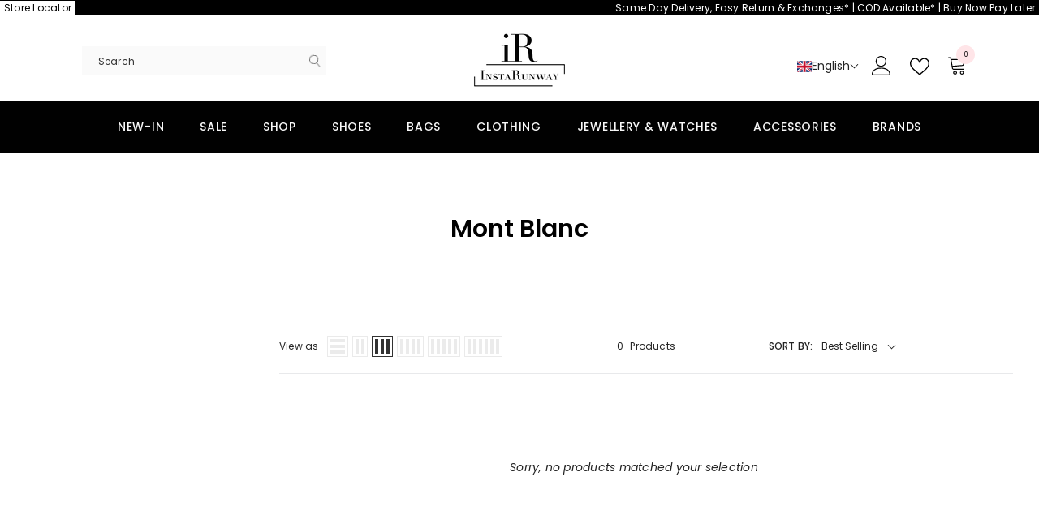

--- FILE ---
content_type: text/css
request_url: https://instarunway.com/cdn/shop/t/77/assets/custom.css?v=14689922882335771911727422771
body_size: -352
content:
// ============================================================================= // Ella Custom CSS - Customize The Style For Layout // ============================================================================= // ============================================================================= // // IMPORTANT DISCLAIMER // Shopify is notifying shop owners about the need to convert scss files to css files. // Please use only CSS to style the layout. // // ============================================================================= .shopify-section .announcement-bar .container .row .announcement-bar__message text-center{white-space:nowrap}.header-bottom .main-menu .fixed-center{background-color:#000}.text text-language{color:#000}.slick-dots{display:none!important}.pushdaddy-button-label{top:60%!important;padding:6px 10px!important}.productView-bottom .tab-popup-content p img{width:49%!important}.productView-bottom .tab-popup-content p{display:flex!important;justify-content:space-between!important}.site-nav-sub .site-nav-item{font-weight:700}.postpay-product-widget-text{font-size:1.15em!important}.product-size-animation:hover{background-color:#000!important;color:#fff!important}
/*# sourceMappingURL=/s/files/1/0277/4977/7547/t/56/assets/custom.css.map?v=1667891940 */


--- FILE ---
content_type: text/css
request_url: https://instarunway.com/cdn/shop/t/77/assets/currency.css?v=65294782102375738261727422771
body_size: -361
content:
.halo-currency{position:relative}.halo-currency .currency-menu{padding:9px 0;min-width:100px;outline:0;background:var(--bg-white);max-height:300px;overflow:auto}.halo-currency .title{font-size:var(--font-body-size);text-transform:uppercase;font-weight:var(--font-weight-semibold);color:var(--color-link);line-height:var(--body-line-height);letter-spacing:var(--body-letter-spacing);padding:10px 19px 22px;text-align:left;margin:0}.halo-currency .currency-menu .icon{width:22px;height:22px;margin-right:6px}.halo-currency .currency-menu .icon svg{width:100%;height:100%;stroke:initial;vertical-align:top}.halo-currency .currency-menu .icon svg polygon{display:block}.halo-currency .currency-menu .dropdown-item{display:flex;align-items:center}.halo-currency .currency-menu .dropdown-item{font-size:var(--font-body-size);font-weight:var(--font-weight-medium);color:var(--color-link);line-height:var(--body-line-height);letter-spacing:var(--body-letter-spacing);padding:7px 15px}.halo-currency .currency-menu .dropdown-item .text span{padding-right:3px}.halo-currency .currency-menu .dropdown-item .text{position:relative}.halo-currency .currency-menu .dropdown-item.active .text:before,.halo-currency .currency-menu .dropdown-item .text:hover:before{content:"";height:1px;width:100%;background:#232323;position:absolute;bottom:4px}.shopify-currency .img-icon{width:30px;height:30px;border:1px solid rgb(128,128,128,17%);overflow:hidden;border-radius:50%;position:relative;display:inline-block;margin:4px 9px 3px 0}.shopify-currency .img-icon img{position:absolute;top:50%;left:50%;transform:translate(-50%,-50%);width:100%}
/*# sourceMappingURL=/s/files/1/0277/4977/7547/t/56/assets/currency.css.map?v=1667891940 */


--- FILE ---
content_type: text/javascript
request_url: https://instarunway.com/cdn/shop/t/77/assets/boost-pfs-otp.js?v=180351874893744817981727422708
body_size: 25251
content:
var BoostOTP=function(a){var b={};function t(e){if(b[e])return b[e].exports;var n=b[e]={i:e,l:!1,exports:{}};return a[e].call(n.exports,n,n.exports,t),n.l=!0,n.exports}return t.m=a,t.c=b,t.d=function(e,n,r){t.o(e,n)||Object.defineProperty(e,n,{enumerable:!0,get:r})},t.r=function(e){typeof Symbol<"u"&&Symbol.toStringTag&&Object.defineProperty(e,Symbol.toStringTag,{value:"Module"}),Object.defineProperty(e,"__esModule",{value:!0})},t.t=function(e,n){if(1&n&&(e=t(e)),8&n||4&n&&typeof e=="object"&&e&&e.__esModule)return e;var r=Object.create(null);if(t.r(r),Object.defineProperty(r,"default",{enumerable:!0,value:e}),2&n&&typeof e!="string")for(var o in e)t.d(r,o,function(s){return e[s]}.bind(null,o));return r},t.n=function(e){var n=e&&e.__esModule?function(){return e.default}:function(){return e};return t.d(n,"a",n),n},t.o=function(e,n){return Object.prototype.hasOwnProperty.call(e,n)},t.p="",t(t.s=107)}([function(a,b,t){(function(e){var n=function(r){return r&&r.Math==Math&&r};a.exports=n(typeof globalThis=="object"&&globalThis)||n(typeof window=="object"&&window)||n(typeof self=="object"&&self)||n(typeof e=="object"&&e)||Function("return this")()}).call(this,t(109))},function(a,b){a.exports=function(t){try{return!!t()}catch{return!0}}},function(a,b,t){var e=t(0),n=t(56),r=t(6),o=t(57),s=t(63),c=t(80),l=n("wks"),u=e.Symbol,v=c?u:u&&u.withoutSetter||o;a.exports=function(i){return r(l,i)||(s&&r(u,i)?l[i]=u[i]:l[i]=v("Symbol."+i)),l[i]}},function(a,b,t){var e=t(0),n=t(38).f,r=t(10),o=t(12),s=t(54),c=t(73),l=t(77);a.exports=function(u,v){var i,S,w,y,C,g=u.target,h=u.global,f=u.stat;if(i=h?e:f?e[g]||s(g,{}):(e[g]||{}).prototype)for(S in v){if(y=v[S],w=u.noTargetGet?(C=n(i,S))&&C.value:i[S],!l(h?S:g+(f?".":"#")+S,u.forced)&&w!==void 0){if(typeof y==typeof w)continue;c(y,w)}(u.sham||w&&w.sham)&&r(y,"sham",!0),o(i,S,y,u)}}},function(a,b,t){var e=t(5);a.exports=function(n){if(!e(n))throw TypeError(String(n)+" is not an object");return n}},function(a,b){a.exports=function(t){return typeof t=="object"?t!==null:typeof t=="function"}},function(a,b){var t={}.hasOwnProperty;a.exports=function(e,n){return t.call(e,n)}},function(a,b,t){"use strict";t(115),t(116),t(45),t(15),t(46);function e(r,o){for(var s=0;s<o.length;s++){var c=o[s];c.enumerable=c.enumerable||!1,c.configurable=!0,"value"in c&&(c.writable=!0),Object.defineProperty(r,c.key,c)}}var n=function(){function r(){(function(l,u){if(!(l instanceof u))throw new TypeError("Cannot call a class as a function")})(this,r),this.isInit=!1,this.isRendered=!1,this.isBoundEvent=!1,this.children=[],this.parent=null,this.$element=null}var o,s,c;return o=r,(s=[{key:"refresh",value:function(){this._callAllInit(),this._callAllRender(),this._callAllBindEvents()}},{key:"beforeInit",value:function(){}},{key:"init",value:function(){}},{key:"afterInit",value:function(){}},{key:"isLoopThroughChild",value:function(){return!0}},{key:"isRender",value:function(){return!0}},{key:"beforeRender",value:function(){}},{key:"render",value:function(){}},{key:"afterRender",value:function(){}},{key:"isBindEvents",value:function(){return!0}},{key:"beforeBindEvents",value:function(){}},{key:"bindEvents",value:function(){}},{key:"afterBindEvents",value:function(){}},{key:"addComponent",value:function(l){l.parent=this,this.children.push(l)}},{key:"removeComponent",value:function(l){if(this.children&&this.children.length>0){var u=this.children.indexOf(l);u!==-1&&this.children.splice(u,1)}}},{key:"_callAllInit",value:function(){this.isInit||(this.beforeInit(),this.init()),this.children&&this.children.length>0&&this.isLoopThroughChild()&&this.children.forEach(function(l){l._callAllInit()}),this.isInit||(this.afterInit(),this.isInit=!0)}},{key:"_callAllRender",value:function(){this.isRender()&&this.beforeRender(),this.children&&this.children.length>0&&this.isLoopThroughChild()&&this.children.forEach(function(l){l._callAllRender()}),this.isRender()&&(this.render(),this.afterRender(),this.isRendered=!0)}},{key:"_callAllBindEvents",value:function(){this.isBindEvents()&&this.beforeBindEvents(),this.children&&this.children.length>0&&this.isLoopThroughChild()&&this.children.forEach(function(l){l._callAllBindEvents()}),this.isBindEvents()&&(this.bindEvents(),this.afterBindEvents(),this.isBoundEvent=!0)}}])&&e(o.prototype,s),c&&e(o,c),Object.defineProperty(o,"prototype",{writable:!1}),r}();b.a=n},function(a,b,t){var e=t(1);a.exports=!e(function(){return Object.defineProperty({},1,{get:function(){return 7}})[1]!=7})},function(a,b,t){var e=t(8),n=t(71),r=t(4),o=t(39),s=Object.defineProperty;b.f=e?s:function(c,l,u){if(r(c),l=o(l,!0),r(u),n)try{return s(c,l,u)}catch{}if("get"in u||"set"in u)throw TypeError("Accessors not supported");return"value"in u&&(c[l]=u.value),c}},function(a,b,t){var e=t(8),n=t(9),r=t(24);a.exports=e?function(o,s,c){return n.f(o,s,r(1,c))}:function(o,s,c){return o[s]=c,o}},function(a,b){var t={}.toString;a.exports=function(e){return t.call(e).slice(8,-1)}},function(a,b,t){var e=t(0),n=t(10),r=t(6),o=t(54),s=t(55),c=t(25),l=c.get,u=c.enforce,v=String(String).split("String");(a.exports=function(i,S,w,y){var C=!!y&&!!y.unsafe,g=!!y&&!!y.enumerable,h=!!y&&!!y.noTargetGet;typeof w=="function"&&(typeof S!="string"||r(w,"name")||n(w,"name",S),u(w).source=v.join(typeof S=="string"?S:"")),i!==e?(C?!h&&i[S]&&(g=!0):delete i[S],g?i[S]=w:n(i,S,w)):g?i[S]=w:o(S,w)})(Function.prototype,"toString",function(){return typeof this=="function"&&l(this).source||s(this)})},function(a,b,t){var e=t(74),n=t(0),r=function(o){return typeof o=="function"?o:void 0};a.exports=function(o,s){return arguments.length<2?r(e[o])||r(n[o]):e[o]&&e[o][s]||n[o]&&n[o][s]}},function(a,b,t){var e=t(19);a.exports=function(n){return Object(e(n))}},function(a,b,t){var e=t(66),n=t(12),r=t(113);e||n(Object.prototype,"toString",r,{unsafe:!0})},function(a,b,t){"use strict";t.r(b),t(47),t(28),t(49),t(17),t(15),t(45),t(46),t(102),t(138),t(84),t(32),t(33),t(29),t(30),t(31),t(34),t(23),t(36),t(37);var e=t(7),n=t(70);function r(h){return(r=typeof Symbol=="function"&&typeof Symbol.iterator=="symbol"?function(f){return typeof f}:function(f){return f&&typeof Symbol=="function"&&f.constructor===Symbol&&f!==Symbol.prototype?"symbol":typeof f})(h)}function o(h,f){if(!(h instanceof f))throw new TypeError("Cannot call a class as a function")}function s(h,f){for(var O=0;O<f.length;O++){var T=f[O];T.enumerable=T.enumerable||!1,T.configurable=!0,"value"in T&&(T.writable=!0),Object.defineProperty(h,T.key,T)}}function c(h,f){return(c=Object.setPrototypeOf?Object.setPrototypeOf.bind():function(O,T){return O.__proto__=T,O})(h,f)}function l(h){var f=function(){if(typeof Reflect>"u"||!Reflect.construct||Reflect.construct.sham)return!1;if(typeof Proxy=="function")return!0;try{return Boolean.prototype.valueOf.call(Reflect.construct(Boolean,[],function(){})),!0}catch{return!1}}();return function(){var O,T=v(h);if(f){var m=v(this).constructor;O=Reflect.construct(T,arguments,m)}else O=T.apply(this,arguments);return u(this,O)}}function u(h,f){if(f&&(r(f)==="object"||typeof f=="function"))return f;if(f!==void 0)throw new TypeError("Derived constructors may only return object or undefined");return function(O){if(O===void 0)throw new ReferenceError("this hasn't been initialised - super() hasn't been called");return O}(h)}function v(h){return(v=Object.setPrototypeOf?Object.getPrototypeOf.bind():function(f){return f.__proto__||Object.getPrototypeOf(f)})(h)}var i=BoostPFS.jQ,S=BoostPFS.Labels,w=BoostPFS.Utils,y=BoostPFS.Selector,C=null,g=function(h){(function(p,d){if(typeof d!="function"&&d!==null)throw new TypeError("Super expression must either be null or a function");p.prototype=Object.create(d&&d.prototype,{constructor:{value:p,writable:!0,configurable:!0}}),Object.defineProperty(p,"prototype",{writable:!1}),d&&c(p,d)})(k,h);var f,O,T,m=l(k);function k(){return o(this,k),m.apply(this,arguments)}return f=k,T=[{key:"instance",get:function(){return C}}],(O=[{key:"init",value:function(){this.isFetchedCartData=!1,C=this,this.initActions(),this.getCart()}},{key:"getTemplate",value:function(){return`
			<div class="boost-pfs-minicart-wrapper boost-pfs-minicart-{{ajaxCartStyle}}-wrapper">
				<div class="boost-pfs-minicart-backdrop"></div>
				<div class="boost-pfs-minicart-container boost-pfs-minicart-container-{{ajaxCartStyle}}">
					<div class="boost-pfs-minicart-container-inner">
						<div class="boost-pfs-minicart-heading">
							<h3 class="boost-pfs-minicart-title">{{label.atcMiniCartShopingCartLabel}} (<span class="boost-pfs-count-item">{{countItem}}</span><span class="boost-pfs-count-item-label">{{label.atcMiniCartCountItemLabel}}</span>)</h3>
							<span title="Clear All" class="boost-pfs-minicart-clear-all">{{label.clearAll}}</span>
							<span title="Close" class="boost-pfs-minicart-close"><span class="boost-pfs-minicart-close-text">{{label.close}}</span></span>
						</div>
						<div class="boost-pfs-minicart-content">
							<div class="boost-pfs-minicart-top">
								<div class="boost-pfs-minicart-empty">{{label.atcMiniCartEmptyCartLabel}}</div>
								<ol>{{cartItems}}</ol>
							</div>
							<div class="boost-pfs-minicart-bottom">
								<div class="boost-pfs-subtotal">
									<span class="boost-pfs-subtotal-label">{{label.atcMiniCartSubtotalLabel}}</span>
									<span class="boost-pfs-subtotal-price">{{subtotalPrice}}</span>
								</div>
								<div class="boost-pfs-checkout-action">
									<div class="boost-pfs-checkout">
										<a href="/checkout" class="boost-pfs-checkout-btn">{{label.atcMiniCartCheckoutLabel}}</a>
									</div>
									<div class="boost-pfs-viewcart">
										<a href="/cart">{{label.atcMiniCartViewCartLabel}}</a>
									</div>
								</div>
							</div>
						</div>
					</div>
				</div>
			</div>
		`.trim()}},{key:"compileTemplate",value:function(){var p=w.formatMoney(this.data.items_subtotal_price);return this.getTemplate().replace(/{{label.close}}/g,S.close).replace(/{{label.clearAll}}/g,S.clearAll).replace(/{{label.atcMiniCartEmptyCartLabel}}/g,S.action_list.atcMiniCartEmptyCartLabel).replace(/{{label.atcMiniCartShopingCartLabel}}/g,S.action_list.atcMiniCartShopingCartLabel).replace(/{{label.atcMiniCartCountItemLabel}}/g,S.action_list.atcMiniCartCountItemLabel).replace(/{{label.atcMiniCartCountItemLabelPlural}}/g,S.action_list.atcMiniCartCountItemLabelPlural).replace(/{{label.atcMiniCartSubtotalLabel}}/g,S.action_list.atcMiniCartSubtotalLabel).replace(/{{label.atcMiniCartCheckoutLabel}}/g,S.action_list.atcMiniCartCheckoutLabel).replace(/{{label.atcMiniCartViewCartLabel}}/g,S.action_list.atcMiniCartViewCartLabel).replace(/{{ajaxCartStyle}}/g,Settings.getSettingValue("general.ajaxCartStyle")).replace(/{{subtotalPrice}}/g,p).replace(/{{countItem}}/g,this.data.item_count).replace(/{{cartItems}}/g,"")}},{key:"isRender",value:function(){return this.isFetchedCartData}},{key:"render",value:function(){var p=this;this.$element||(this.$element=i(this.compileTemplate()),i("body").append(this.$element)),this.$element.find(".boost-pfs-minicart-top > ol").html(""),this.cartItems.forEach(function(j){j.$element&&p.$element.find(".boost-pfs-minicart-top > ol").append(j.$element)}),this.cartItems.length==0?(this.$element.find(".boost-pfs-minicart-empty").show(),this.$element.find(".boost-pfs-minicart-bottom").hide(),i(".boost-pfs-minicart-clear-all").hide()):(this.$element.find(".boost-pfs-minicart-empty").hide(),this.$element.find(".boost-pfs-minicart-bottom").show(),this.clearCart()),this.cartItems.length<2?this.$element.find(".boost-pfs-count-item-label").html(S.action_list.atcMiniCartCountItemLabel):this.$element.find(".boost-pfs-count-item-label").html(S.action_list.atcMiniCartCountItemLabelPlural);var d=w.formatMoney(this.data.items_subtotal_price);this.$element.find(".boost-pfs-subtotal-price").html(d),y.otpTopCartSubtotal&&i(y.otpTopCartSubtotal).length>0&&i(y.otpTopCartSubtotal).html(d);var x=i(y.otpTopCartCount).html()||"0";if(i(y.otpTopCartWrapper).length>0&&x==="0"){var E=`<div class="cart-count-bubble">
														<span aria-hidden="true">{{itemCount}}</span>
														<span class="visually-hidden">{{itemCount}}`.concat(this.data.item_count>1?"items":"item",`</span>
													</div>`);i(y.otpTopCartWrapper).append(E.replace(/{{itemCount}}/g,this.data.item_count))}this.updateTopCartCount(this.data.item_count);var _=this.$element.find(".boost-pfs-count-item").text();this.$element.find(".boost-pfs-count-item").html(_.replace(/[0-9]+/,this.data.item_count))}},{key:"isBindEvents",value:function(){return this.isFetchedCartData}},{key:"bindEvents",value:function(){this.$element&&(i(y.otpTopCartLink).on("click",this.openAjaxCart.bind(this)),i(".boost-pfs-minicart-backdrop, .boost-pfs-minicart-close").on("click",this.closeAjaxCart.bind(this)),i(".boost-pfs-viewcart, .boost-pfs-minicart-close").on("keydown",this.trapFocus.bind(this)))}},{key:"getCart",value:function(p){var d=this;fetch("/cart.js",{method:"GET",headers:{"Content-Type":"application/json"}}).then(function(x){return x.json()}).then(function(x){d.setData(x),p?d.openAjaxCart():i(".boost-pfs-select-option-show").length>0&&d.hideSelectOption()})}},{key:"addToCart",value:function(p,d,x,E){var _=this,j=arguments.length>4&&arguments[4]!==void 0&&arguments[4],I=j?S.action_list.qvAddToCartBtnLabel:S.action_list.atcAvailableLabel;this.changeButtonLabel(x,I,S.action_list.atcAddingToCartBtnLabel);var V={id:p.toString(),quantity:parseInt(d)};fetch("/cart/add.js",{method:"POST",headers:{"Content-Type":"application/json","X-Requested-With":"XMLHttpRequest"},body:JSON.stringify(V)}).then(function(R){return R.json()}).then(function(R){R.status!=null&&R.status!=200?_.onError(R,x,E,I):_.onSucess(R,x,E,I)})}},{key:"removeFromCart",value:function(p){var d=this;fetch("/cart/change.js?quantity=0&id="+p,{method:"POST",headers:{"Content-Type":"application/json"}}).then(function(x){return x.json()}).then(function(x){x.status!=null&&x.status!=200?d.onError(x):d.onSucess(x)})}},{key:"onSucess",value:function(p,d,x){var E=this,_=arguments.length>3&&arguments[3]!==void 0?arguments[3]:S.action_list.atcAvailableLabel;this.changeButtonLabel(d,S.action_list.atcAddingToCartBtnLabel,S.action_list.atcAddedToCartBtnLabel),setTimeout(function(){E.changeButtonLabel(d,S.action_list.atcAddedToCartBtnLabel,_)},700);var j=Settings.getSettingValue("general.showAjaxCartOnAdd");Settings.getSettingValue("general.ajaxCartStyle")==="none"&&(j=!1),this.getCart(j)}},{key:"onError",value:function(p,d,x){var E=this,_=arguments.length>3&&arguments[3]!==void 0?arguments[3]:S.action_list.atcAvailableLabel;this.changeButtonLabel(d,S.action_list.atcAddingToCartBtnLabel,_);var j="";p.status=="422"?j=p.responseJSON?p.responseJSON.description:p.description:console.log("ajaxAddToCartError: "+p.status),x&&x.length>0?(this.changeButtonLabel(x,null,j),setTimeout(function(){E.changeButtonLabel(x,null,"")},2e3)):j&&alert(j)}},{key:"changeButtonLabel",value:function(p,d,x){if(p)if(d){var E=p.html().toLowerCase().replace(d.toLowerCase(),x);p.html(E)}else p.html(x)}},{key:"openAjaxCart",value:function(p){var d=this;p&&p.preventDefault(),i(".boost-pfs-quickview-close").length>0&&i(".boost-pfs-quickview-close").click(),this.$element.addClass("boost-pfs-minicart-active"),this.$element.addClass("boost-pfs-minicart-show"),Settings.getSettingValue("general.autoCloseMiniCart")&&setTimeout(function(){d.$element.removeClass("boost-pfs-minicart-show"),i("html").removeClass("boost-pfs-body-no-scroll-mini-cart")},Settings.getSettingValue("general.autoCloseMiniCartDuration")),i("html").addClass("boost-pfs-body-no-scroll-mini-cart"),this.hideSelectOption(),document.activeElement&&(this.$lastFocusedElement=i(document.activeElement)),i(".boost-pfs-minicart-close").focus()}},{key:"closeAjaxCart",value:function(p){var d=i(p.target);(d.hasClass("boost-pfs-minicart-backdrop")||d.hasClass("boost-pfs-minicart-close"))&&(document.activeElement&&i(document.activeElement).hasClass("boost-pfs-minicart-close")&&this.$lastFocusedElement&&this.$lastFocusedElement.focus(),this.$element.find(".boost-pfs-minicart-wrapper").removeClass("boost-pfs-minicart-active"),this.$element.removeClass("boost-pfs-minicart-show"),i("html").removeClass("boost-pfs-body-no-scroll-mini-cart"))}},{key:"hideSelectOption",value:function(){i("body").removeClass("boost-pfs-select-option-show-body"),i(".boost-pfs-select-option-show").removeClass("boost-pfs-select-option-show"),i(".boost-pfs-select-option-wrapper").hide()}},{key:"trapFocus",value:function(p){if(p&&p.key=="Tab"&&p.currentTarget&&document.activeElement&&this.$element&&this.$element.hasClass("boost-pfs-minicart-show")){var d=i(p.currentTarget);p.shiftKey&&d.hasClass("boost-pfs-minicart-close")?(p.preventDefault(),i(".boost-pfs-viewcart > a").focus()):!p.shiftKey&&d.hasClass("boost-pfs-viewcart")&&(p.preventDefault(),i(".boost-pfs-minicart-close").focus())}}},{key:"setData",value:function(p){var d=this;this.isFetchedCartData=!0,p.original_total_price/=100,p.total_price/=100,p.total_discount/=100,p.items_subtotal_price/=100,this.children=[],this.cartItems=[],p.items.forEach(function(x){x.price/=100,x.original_price/=100,x.discounted_price/=100,x.line_price/=100,x.original_line_price/=100,x.final_price/=100,x.final_line_price/=100,x.line_level_total_discount/=100;var E=new n.default;E.setData(x),d.addComponent(E),d.cartItems.push(E)}),this.data=p,this.refresh()}},{key:"updateTopCartCount",value:function(p){var d=i(y.otpTopCartCount).html()||"0";i(y.otpTopCartCount).html(d.replace(/[0-9]+/,p)),p>0?i(y.otpTopCartCount).removeClass("hide").removeClass("critical-hidden"):i(y.otpTopCartCount).addClass("hide")}},{key:"updateCart",value:function(p,d,x){var E=this;if(d=parseInt(d),!isNaN(d)&&p!=null){var _={id:p.toString(),quantity:parseInt(d)};fetch("/cart/change.js",{method:"POST",headers:{"Content-Type":"application/json","X-Requested-With":"XMLHttpRequest"},body:JSON.stringify(_)}).then(function(j){return j.json()}).then(function(j){if(j.status==null||j.status==200){var I="",V=j.total_price/100;i(".boost-pfs-subtotal-price").html(w.formatMoney(V));for(var R=x.attr("data-variant-id"),D=0;D<j.items.length;D++){var W=(I=j.items[D]).line_price/100;i(".boost-pfs-minicart-item-"+I.variant_id).find(".boost-pfs-minicart-item-sub-total-price").html(w.formatMoney(W)),R==I.variant_id&&x.val(I.quantity)}var N=i(".boost-pfs-count-item").text();i(".boost-pfs-count-item").html(N.replace(/[0-9]+/,j.item_count)),E.updateTopCartCount(j.item_count)}})}}},{key:"clearCart",value:function(){i(".boost-pfs-minicart-clear-all").on("click",function(p){p.preventDefault(),fetch("/cart/clear.js",{method:"POST",headers:{"Content-Type":"application/json"}}).then(function(d){return d.json()}).then(function(d){i(".boost-pfs-minicart-empty").show(),i(".boost-pfs-minicart-bottom").hide(),i(".boost-pfs-minicart-top").find("ol").html("");var x=i(".boost-pfs-count-item").text();i(".boost-pfs-count-item").html(x.replace(/[0-9]+/,d.item_count))})})}},{key:"initActions",value:function(){var p="[data-minus-qtt], [data-plus-qtt]";i(p),i(document).on("click",p,function(d){d.preventDefault(),d.stopPropagation();var x=i(this),E=i(this).parents(".boost-pfs-minicart-item-quantity-wrapper").find(".boost-pfs-minicart-item-quantity"),_=parseInt(w.stripHtml(E.val())),j=1,I="";switch(!0){case x.hasClass("boost-pfs-minicart-item-quantity-plus"):j=_+1,I=w.stripHtml(i(E).data("variant-id")),isNaN(I)||C.updateCart(I,j,E);break;case(x.hasClass("boost-pfs-minicart-item-quantity-minus")&&_>1):j=_-1,I=w.stripHtml(i(E).data("variant-id")),isNaN(I)||C.updateCart(I,j,E)}E.val(j)}),i(document).on("input",".boost-pfs-minicart-item-quantity",function(d){d.preventDefault(),d.stopPropagation();var x=i(this).parents(".boost-pfs-minicart-item-quantity-wrapper").find(".boost-pfs-minicart-item-quantity"),E=parseInt(w.stripHtml(d.target.value));isNaN(E)&&(E=1);var _=w.stripHtml(i(x).data("variant-id"));isNaN(_)||C.updateCart(_,E,x)})}}])&&s(f.prototype,O),T&&s(f,T),Object.defineProperty(f,"prototype",{writable:!1}),k}(e.a);b.default=g},function(a,b,t){"use strict";var e=t(3),n=t(42).find,r=t(64),o=t(22),s=!0,c=o("find");"find"in[]&&Array(1).find(function(){s=!1}),e({target:"Array",proto:!0,forced:s||!c},{find:function(l){return n(this,l,arguments.length>1?arguments[1]:void 0)}}),r("find")},function(a,b,t){var e=t(52),n=t(19);a.exports=function(r){return e(n(r))}},function(a,b){a.exports=function(t){if(t==null)throw TypeError("Can't call method on "+t);return t}},function(a,b,t){var e=t(27),n=Math.min;a.exports=function(r){return r>0?n(e(r),9007199254740991):0}},function(a,b){a.exports=function(t){if(typeof t!="function")throw TypeError(String(t)+" is not a function");return t}},function(a,b,t){var e=t(8),n=t(1),r=t(6),o=Object.defineProperty,s={},c=function(l){throw l};a.exports=function(l,u){if(r(s,l))return s[l];u||(u={});var v=[][l],i=!!r(u,"ACCESSORS")&&u.ACCESSORS,S=r(u,0)?u[0]:c,w=r(u,1)?u[1]:void 0;return s[l]=!!v&&!n(function(){if(i&&!e)return!0;var y={length:-1};i?o(y,1,{enumerable:!0,get:c}):y[1]=1,v.call(y,S,w)})}},function(a,b,t){"use strict";var e=t(18),n=t(64),r=t(35),o=t(25),s=t(100),c=o.set,l=o.getterFor("Array Iterator");a.exports=s(Array,"Array",function(u,v){c(this,{type:"Array Iterator",target:e(u),index:0,kind:v})},function(){var u=l(this),v=u.target,i=u.kind,S=u.index++;return!v||S>=v.length?(u.target=void 0,{value:void 0,done:!0}):i=="keys"?{value:S,done:!1}:i=="values"?{value:v[S],done:!1}:{value:[S,v[S]],done:!1}},"values"),r.Arguments=r.Array,n("keys"),n("values"),n("entries")},function(a,b){a.exports=function(t,e){return{enumerable:!(1&t),configurable:!(2&t),writable:!(4&t),value:e}}},function(a,b,t){var e,n,r,o=t(110),s=t(0),c=t(5),l=t(10),u=t(6),v=t(40),i=t(41),S=s.WeakMap;if(o){var w=new S,y=w.get,C=w.has,g=w.set;e=function(f,O){return g.call(w,f,O),O},n=function(f){return y.call(w,f)||{}},r=function(f){return C.call(w,f)}}else{var h=v("state");i[h]=!0,e=function(f,O){return l(f,h,O),O},n=function(f){return u(f,h)?f[h]:{}},r=function(f){return u(f,h)}}a.exports={set:e,get:n,has:r,enforce:function(f){return r(f)?n(f):e(f,{})},getterFor:function(f){return function(O){var T;if(!c(O)||(T=n(O)).type!==f)throw TypeError("Incompatible receiver, "+f+" required");return T}}}},function(a,b){a.exports=!1},function(a,b){var t=Math.ceil,e=Math.floor;a.exports=function(n){return isNaN(n=+n)?0:(n>0?e:t)(n)}},function(a,b,t){"use strict";var e=t(3),n=t(48);e({target:"RegExp",proto:!0,forced:/./.exec!==n},{exec:n})},function(a,b,t){t(3)({target:"Object",stat:!0},{setPrototypeOf:t(96)})},function(a,b,t){var e=t(3),n=t(1),r=t(14),o=t(68),s=t(97);e({target:"Object",stat:!0,forced:n(function(){o(1)}),sham:!s},{getPrototypeOf:function(c){return o(r(c))}})},function(a,b,t){var e=t(3),n=t(13),r=t(21),o=t(4),s=t(5),c=t(43),l=t(122),u=t(1),v=n("Reflect","construct"),i=u(function(){function y(){}return!(v(function(){},[],y)instanceof y)}),S=!u(function(){v(function(){})}),w=i||S;e({target:"Reflect",stat:!0,forced:w,sham:w},{construct:function(y,C){r(y),o(C);var g=arguments.length<3?y:r(arguments[2]);if(S&&!i)return v(y,C,g);if(y==g){switch(C.length){case 0:return new y;case 1:return new y(C[0]);case 2:return new y(C[0],C[1]);case 3:return new y(C[0],C[1],C[2]);case 4:return new y(C[0],C[1],C[2],C[3])}var h=[null];return h.push.apply(h,C),new(l.apply(y,h))}var f=g.prototype,O=c(s(f)?f:Object.prototype),T=Function.apply.call(y,O,C);return s(T)?T:O}})},function(a,b,t){"use strict";var e=t(3),n=t(0),r=t(13),o=t(26),s=t(8),c=t(63),l=t(80),u=t(1),v=t(6),i=t(79),S=t(5),w=t(4),y=t(14),C=t(18),g=t(39),h=t(24),f=t(43),O=t(65),T=t(58),m=t(123),k=t(61),p=t(38),d=t(9),x=t(51),E=t(10),_=t(12),j=t(56),I=t(40),V=t(41),R=t(57),D=t(2),W=t(98),N=t(99),K=t(50),Y=t(25),nt=t(42).forEach,Q=I("hidden"),at=D("toPrimitive"),st=Y.set,tt=Y.getterFor("Symbol"),z=Object.prototype,U=n.Symbol,dt=r("JSON","stringify"),lt=p.f,it=d.f,ut=m.f,yt=x.f,J=j("symbols"),ct=j("op-symbols"),vt=j("string-to-symbol-registry"),gt=j("symbol-to-string-registry"),bt=j("wks"),mt=n.QObject,rt=!mt||!mt.prototype||!mt.prototype.findChild,ot=s&&u(function(){return f(it({},"a",{get:function(){return it(this,"a",{value:7}).a}})).a!=7})?function(A,q,L){var F=lt(z,q);F&&delete z[q],it(A,q,L),F&&A!==z&&it(z,q,F)}:it,ht=function(A,q){var L=J[A]=f(U.prototype);return st(L,{type:"Symbol",tag:A,description:q}),s||(L.description=q),L},$=l?function(A){return typeof A=="symbol"}:function(A){return Object(A)instanceof U},P=function(A,q,L){A===z&&P(ct,q,L),w(A);var F=g(q,!0);return w(L),v(J,F)?(L.enumerable?(v(A,Q)&&A[Q][F]&&(A[Q][F]=!1),L=f(L,{enumerable:h(0,!1)})):(v(A,Q)||it(A,Q,h(1,{})),A[Q][F]=!0),ot(A,F,L)):it(A,F,L)},M=function(A,q){w(A);var L=C(q),F=O(L).concat(Z(L));return nt(F,function(X){s&&!B.call(L,X)||P(A,X,L[X])}),A},B=function(A){var q=g(A,!0),L=yt.call(this,q);return!(this===z&&v(J,q)&&!v(ct,q))&&(!(L||!v(this,q)||!v(J,q)||v(this,Q)&&this[Q][q])||L)},G=function(A,q){var L=C(A),F=g(q,!0);if(L!==z||!v(J,F)||v(ct,F)){var X=lt(L,F);return!X||!v(J,F)||v(L,Q)&&L[Q][F]||(X.enumerable=!0),X}},H=function(A){var q=ut(C(A)),L=[];return nt(q,function(F){v(J,F)||v(V,F)||L.push(F)}),L},Z=function(A){var q=A===z,L=ut(q?ct:C(A)),F=[];return nt(L,function(X){!v(J,X)||q&&!v(z,X)||F.push(J[X])}),F};c||(_((U=function(){if(this instanceof U)throw TypeError("Symbol is not a constructor");var A=arguments.length&&arguments[0]!==void 0?String(arguments[0]):void 0,q=R(A),L=function(F){this===z&&L.call(ct,F),v(this,Q)&&v(this[Q],q)&&(this[Q][q]=!1),ot(this,q,h(1,F))};return s&&rt&&ot(z,q,{configurable:!0,set:L}),ht(q,A)}).prototype,"toString",function(){return tt(this).tag}),_(U,"withoutSetter",function(A){return ht(R(A),A)}),x.f=B,d.f=P,p.f=G,T.f=m.f=H,k.f=Z,W.f=function(A){return ht(D(A),A)},s&&(it(U.prototype,"description",{configurable:!0,get:function(){return tt(this).description}}),o||_(z,"propertyIsEnumerable",B,{unsafe:!0}))),e({global:!0,wrap:!0,forced:!c,sham:!c},{Symbol:U}),nt(O(bt),function(A){N(A)}),e({target:"Symbol",stat:!0,forced:!c},{for:function(A){var q=String(A);if(v(vt,q))return vt[q];var L=U(q);return vt[q]=L,gt[L]=q,L},keyFor:function(A){if(!$(A))throw TypeError(A+" is not a symbol");if(v(gt,A))return gt[A]},useSetter:function(){rt=!0},useSimple:function(){rt=!1}}),e({target:"Object",stat:!0,forced:!c,sham:!s},{create:function(A,q){return q===void 0?f(A):M(f(A),q)},defineProperty:P,defineProperties:M,getOwnPropertyDescriptor:G}),e({target:"Object",stat:!0,forced:!c},{getOwnPropertyNames:H,getOwnPropertySymbols:Z}),e({target:"Object",stat:!0,forced:u(function(){k.f(1)})},{getOwnPropertySymbols:function(A){return k.f(y(A))}}),dt&&e({target:"JSON",stat:!0,forced:!c||u(function(){var A=U();return dt([A])!="[null]"||dt({a:A})!="{}"||dt(Object(A))!="{}"})},{stringify:function(A,q,L){for(var F,X=[A],ft=1;arguments.length>ft;)X.push(arguments[ft++]);if(F=q,(S(q)||A!==void 0)&&!$(A))return i(q)||(q=function(pt,et){if(typeof F=="function"&&(et=F.call(this,pt,et)),!$(et))return et}),X[1]=q,dt.apply(null,X)}}),U.prototype[at]||E(U.prototype,at,U.prototype.valueOf),K(U,"Symbol"),V[Q]=!0},function(a,b,t){"use strict";var e=t(3),n=t(8),r=t(0),o=t(6),s=t(5),c=t(9).f,l=t(73),u=r.Symbol;if(n&&typeof u=="function"&&(!("description"in u.prototype)||u().description!==void 0)){var v={},i=function(){var g=arguments.length<1||arguments[0]===void 0?void 0:String(arguments[0]),h=this instanceof i?new u(g):g===void 0?u():u(g);return g===""&&(v[h]=!0),h};l(i,u);var S=i.prototype=u.prototype;S.constructor=i;var w=S.toString,y=String(u("test"))=="Symbol(test)",C=/^Symbol\((.*)\)[^)]+$/;c(S,"description",{configurable:!0,get:function(){var g=s(this)?this.valueOf():this,h=w.call(g);if(o(v,g))return"";var f=y?h.slice(7,-1):h.replace(C,"$1");return f===""?void 0:f}}),e({global:!0,forced:!0},{Symbol:i})}},function(a,b,t){t(99)("iterator")},function(a,b){a.exports={}},function(a,b,t){"use strict";var e=t(94).charAt,n=t(25),r=t(100),o=n.set,s=n.getterFor("String Iterator");r(String,"String",function(c){o(this,{type:"String Iterator",string:String(c),index:0})},function(){var c,l=s(this),u=l.string,v=l.index;return v>=u.length?{value:void 0,done:!0}:(c=e(u,v),l.index+=c.length,{value:c,done:!1})})},function(a,b,t){var e=t(0),n=t(90),r=t(23),o=t(10),s=t(2),c=s("iterator"),l=s("toStringTag"),u=r.values;for(var v in n){var i=e[v],S=i&&i.prototype;if(S){if(S[c]!==u)try{o(S,c,u)}catch{S[c]=u}if(S[l]||o(S,l,v),n[v]){for(var w in r)if(S[w]!==r[w])try{o(S,w,r[w])}catch{S[w]=r[w]}}}}},function(a,b,t){var e=t(8),n=t(51),r=t(24),o=t(18),s=t(39),c=t(6),l=t(71),u=Object.getOwnPropertyDescriptor;b.f=e?u:function(v,i){if(v=o(v),i=s(i,!0),l)try{return u(v,i)}catch{}if(c(v,i))return r(!n.f.call(v,i),v[i])}},function(a,b,t){var e=t(5);a.exports=function(n,r){if(!e(n))return n;var o,s;if(r&&typeof(o=n.toString)=="function"&&!e(s=o.call(n))||typeof(o=n.valueOf)=="function"&&!e(s=o.call(n))||!r&&typeof(o=n.toString)=="function"&&!e(s=o.call(n)))return s;throw TypeError("Can't convert object to primitive value")}},function(a,b,t){var e=t(56),n=t(57),r=e("keys");a.exports=function(o){return r[o]||(r[o]=n(o))}},function(a,b){a.exports={}},function(a,b,t){var e=t(62),n=t(52),r=t(14),o=t(20),s=t(78),c=[].push,l=function(u){var v=u==1,i=u==2,S=u==3,w=u==4,y=u==6,C=u==5||y;return function(g,h,f,O){for(var T,m,k=r(g),p=n(k),d=e(h,f,3),x=o(p.length),E=0,_=O||s,j=v?_(g,x):i?_(g,0):void 0;x>E;E++)if((C||E in p)&&(m=d(T=p[E],E,k),u)){if(v)j[E]=m;else if(m)switch(u){case 3:return!0;case 5:return T;case 6:return E;case 2:c.call(j,T)}else if(w)return!1}return y?-1:S||w?w:j}};a.exports={forEach:l(0),map:l(1),filter:l(2),some:l(3),every:l(4),find:l(5),findIndex:l(6)}},function(a,b,t){var e,n=t(4),r=t(112),o=t(60),s=t(41),c=t(81),l=t(53),u=t(40),v=u("IE_PROTO"),i=function(){},S=function(y){return"<script>"+y+"<\/script>"},w=function(){try{e=document.domain&&new ActiveXObject("htmlfile")}catch{}var y,C;w=e?function(h){h.write(S("")),h.close();var f=h.parentWindow.Object;return h=null,f}(e):((C=l("iframe")).style.display="none",c.appendChild(C),C.src="javascript:",(y=C.contentWindow.document).open(),y.write(S("document.F=Object")),y.close(),y.F);for(var g=o.length;g--;)delete w.prototype[o[g]];return w()};s[v]=!0,a.exports=Object.create||function(y,C){var g;return y!==null?(i.prototype=n(y),g=new i,i.prototype=null,g[v]=y):g=w(),C===void 0?g:r(g,C)}},function(a,b){a.exports=`	
\v\f\r \xA0\u1680\u2000\u2001\u2002\u2003\u2004\u2005\u2006\u2007\u2008\u2009\u200A\u202F\u205F\u3000\u2028\u2029\uFEFF`},function(a,b,t){"use strict";var e=t(3),n=t(89);e({target:"Array",proto:!0,forced:[].forEach!=n},{forEach:n})},function(a,b,t){var e=t(0),n=t(90),r=t(89),o=t(10);for(var s in n){var c=e[s],l=c&&c.prototype;if(l&&l.forEach!==r)try{o(l,"forEach",r)}catch{l.forEach=r}}},function(a,b,t){"use strict";var e=t(3),n=t(67).trim;e({target:"String",proto:!0,forced:t(119)("trim")},{trim:function(){return n(this)}})},function(a,b,t){"use strict";var e,n,r=t(91),o=t(120),s=RegExp.prototype.exec,c=String.prototype.replace,l=s,u=(e=/a/,n=/b*/g,s.call(e,"a"),s.call(n,"a"),e.lastIndex!==0||n.lastIndex!==0),v=o.UNSUPPORTED_Y||o.BROKEN_CARET,i=/()??/.exec("")[1]!==void 0;(u||i||v)&&(l=function(S){var w,y,C,g,h=this,f=v&&h.sticky,O=r.call(h),T=h.source,m=0,k=S;return f&&((O=O.replace("y","")).indexOf("g")===-1&&(O+="g"),k=String(S).slice(h.lastIndex),h.lastIndex>0&&(!h.multiline||h.multiline&&S[h.lastIndex-1]!==`
`)&&(T="(?: "+T+")",k=" "+k,m++),y=new RegExp("^(?:"+T+")",O)),i&&(y=new RegExp("^"+T+"$(?!\\s)",O)),u&&(w=h.lastIndex),C=s.call(f?y:h,k),f?C?(C.input=C.input.slice(m),C[0]=C[0].slice(m),C.index=h.lastIndex,h.lastIndex+=C[0].length):h.lastIndex=0:u&&C&&(h.lastIndex=h.global?C.index+C[0].length:w),i&&C&&C.length>1&&c.call(C[0],y,function(){for(g=1;g<arguments.length-2;g++)arguments[g]===void 0&&(C[g]=void 0)}),C}),a.exports=l},function(a,b,t){"use strict";var e=t(92),n=t(4),r=t(14),o=t(20),s=t(27),c=t(19),l=t(93),u=t(95),v=Math.max,i=Math.min,S=Math.floor,w=/\$([$&'`]|\d\d?|<[^>]*>)/g,y=/\$([$&'`]|\d\d?)/g;e("replace",2,function(C,g,h,f){var O=f.REGEXP_REPLACE_SUBSTITUTES_UNDEFINED_CAPTURE,T=f.REPLACE_KEEPS_$0,m=O?"$":"$0";return[function(p,d){var x=c(this),E=p?.[C];return E!==void 0?E.call(p,x,d):g.call(String(x),p,d)},function(p,d){if(!O&&T||typeof d=="string"&&d.indexOf(m)===-1){var x=h(g,p,this,d);if(x.done)return x.value}var E=n(p),_=String(this),j=typeof d=="function";j||(d=String(d));var I=E.global;if(I){var V=E.unicode;E.lastIndex=0}for(var R=[];;){var D=u(E,_);if(D===null||(R.push(D),!I))break;String(D[0])===""&&(E.lastIndex=l(_,o(E.lastIndex),V))}for(var W,N="",K=0,Y=0;Y<R.length;Y++){D=R[Y];for(var nt=String(D[0]),Q=v(i(s(D.index),_.length),0),at=[],st=1;st<D.length;st++)at.push((W=D[st])===void 0?W:String(W));var tt=D.groups;if(j){var z=[nt].concat(at,Q,_);tt!==void 0&&z.push(tt);var U=String(d.apply(void 0,z))}else U=k(nt,_,Q,at,tt,d);Q>=K&&(N+=_.slice(K,Q)+U,K=Q+nt.length)}return N+_.slice(K)}];function k(p,d,x,E,_,j){var I=x+p.length,V=E.length,R=y;return _!==void 0&&(_=r(_),R=w),g.call(j,R,function(D,W){var N;switch(W.charAt(0)){case"$":return"$";case"&":return p;case"`":return d.slice(0,x);case"'":return d.slice(I);case"<":N=_[W.slice(1,-1)];break;default:var K=+W;if(K===0)return D;if(K>V){var Y=S(K/10);return Y===0?D:Y<=V?E[Y-1]===void 0?W.charAt(1):E[Y-1]+W.charAt(1):D}N=E[K-1]}return N===void 0?"":N})}})},function(a,b,t){var e=t(9).f,n=t(6),r=t(2)("toStringTag");a.exports=function(o,s,c){o&&!n(o=c?o:o.prototype,r)&&e(o,r,{configurable:!0,value:s})}},function(a,b,t){"use strict";var e={}.propertyIsEnumerable,n=Object.getOwnPropertyDescriptor,r=n&&!e.call({1:2},1);b.f=r?function(o){var s=n(this,o);return!!s&&s.enumerable}:e},function(a,b,t){var e=t(1),n=t(11),r="".split;a.exports=e(function(){return!Object("z").propertyIsEnumerable(0)})?function(o){return n(o)=="String"?r.call(o,""):Object(o)}:Object},function(a,b,t){var e=t(0),n=t(5),r=e.document,o=n(r)&&n(r.createElement);a.exports=function(s){return o?r.createElement(s):{}}},function(a,b,t){var e=t(0),n=t(10);a.exports=function(r,o){try{n(e,r,o)}catch{e[r]=o}return o}},function(a,b,t){var e=t(72),n=Function.toString;typeof e.inspectSource!="function"&&(e.inspectSource=function(r){return n.call(r)}),a.exports=e.inspectSource},function(a,b,t){var e=t(26),n=t(72);(a.exports=function(r,o){return n[r]||(n[r]=o!==void 0?o:{})})("versions",[]).push({version:"3.6.4",mode:e?"pure":"global",copyright:"\xA9 2020 Denis Pushkarev (zloirock.ru)"})},function(a,b){var t=0,e=Math.random();a.exports=function(n){return"Symbol("+String(n===void 0?"":n)+")_"+(++t+e).toString(36)}},function(a,b,t){var e=t(75),n=t(60).concat("length","prototype");b.f=Object.getOwnPropertyNames||function(r){return e(r,n)}},function(a,b,t){var e=t(18),n=t(20),r=t(76),o=function(s){return function(c,l,u){var v,i=e(c),S=n(i.length),w=r(u,S);if(s&&l!=l){for(;S>w;)if((v=i[w++])!=v)return!0}else for(;S>w;w++)if((s||w in i)&&i[w]===l)return s||w||0;return!s&&-1}};a.exports={includes:o(!0),indexOf:o(!1)}},function(a,b){a.exports=["constructor","hasOwnProperty","isPrototypeOf","propertyIsEnumerable","toLocaleString","toString","valueOf"]},function(a,b){b.f=Object.getOwnPropertySymbols},function(a,b,t){var e=t(21);a.exports=function(n,r,o){if(e(n),r===void 0)return n;switch(o){case 0:return function(){return n.call(r)};case 1:return function(s){return n.call(r,s)};case 2:return function(s,c){return n.call(r,s,c)};case 3:return function(s,c,l){return n.call(r,s,c,l)}}return function(){return n.apply(r,arguments)}}},function(a,b,t){var e=t(1);a.exports=!!Object.getOwnPropertySymbols&&!e(function(){return!String(Symbol())})},function(a,b,t){var e=t(2),n=t(43),r=t(9),o=e("unscopables"),s=Array.prototype;s[o]==null&&r.f(s,o,{configurable:!0,value:n(null)}),a.exports=function(c){s[o][c]=!0}},function(a,b,t){var e=t(75),n=t(60);a.exports=Object.keys||function(r){return e(r,n)}},function(a,b,t){var e={};e[t(2)("toStringTag")]="z",a.exports=String(e)==="[object z]"},function(a,b,t){var e=t(19),n="["+t(44)+"]",r=RegExp("^"+n+n+"*"),o=RegExp(n+n+"*$"),s=function(c){return function(l){var u=String(e(l));return 1&c&&(u=u.replace(r,"")),2&c&&(u=u.replace(o,"")),u}};a.exports={start:s(1),end:s(2),trim:s(3)}},function(a,b,t){var e=t(6),n=t(14),r=t(40),o=t(97),s=r("IE_PROTO"),c=Object.prototype;a.exports=o?Object.getPrototypeOf:function(l){return l=n(l),e(l,s)?l[s]:typeof l.constructor=="function"&&l instanceof l.constructor?l.constructor.prototype:l instanceof Object?c:null}},function(a,b,t){var e=t(8),n=t(9).f,r=Function.prototype,o=r.toString,s=/^\s*function ([^ (]*)/;e&&!("name"in r)&&n(r,"name",{configurable:!0,get:function(){try{return o.call(this).match(s)[1]}catch{return""}}})},function(a,b,t){"use strict";t.r(b),t(47),t(28),t(49),t(17),t(15),t(69),t(29),t(30),t(31),t(32),t(33),t(34),t(23),t(36),t(37);var e=t(7);function n(w){return(n=typeof Symbol=="function"&&typeof Symbol.iterator=="symbol"?function(y){return typeof y}:function(y){return y&&typeof Symbol=="function"&&y.constructor===Symbol&&y!==Symbol.prototype?"symbol":typeof y})(w)}function r(w,y){if(!(w instanceof y))throw new TypeError("Cannot call a class as a function")}function o(w,y){for(var C=0;C<y.length;C++){var g=y[C];g.enumerable=g.enumerable||!1,g.configurable=!0,"value"in g&&(g.writable=!0),Object.defineProperty(w,g.key,g)}}function s(w,y){return(s=Object.setPrototypeOf?Object.setPrototypeOf.bind():function(C,g){return C.__proto__=g,C})(w,y)}function c(w){var y=function(){if(typeof Reflect>"u"||!Reflect.construct||Reflect.construct.sham)return!1;if(typeof Proxy=="function")return!0;try{return Boolean.prototype.valueOf.call(Reflect.construct(Boolean,[],function(){})),!0}catch{return!1}}();return function(){var C,g=u(w);if(y){var h=u(this).constructor;C=Reflect.construct(g,arguments,h)}else C=g.apply(this,arguments);return l(this,C)}}function l(w,y){if(y&&(n(y)==="object"||typeof y=="function"))return y;if(y!==void 0)throw new TypeError("Derived constructors may only return object or undefined");return function(C){if(C===void 0)throw new ReferenceError("this hasn't been initialised - super() hasn't been called");return C}(w)}function u(w){return(u=Object.setPrototypeOf?Object.getPrototypeOf.bind():function(y){return y.__proto__||Object.getPrototypeOf(y)})(w)}var v=BoostPFS.jQ,i=BoostPFS.Utils,S=function(w){(function(O,T){if(typeof T!="function"&&T!==null)throw new TypeError("Super expression must either be null or a function");O.prototype=Object.create(T&&T.prototype,{constructor:{value:O,writable:!0,configurable:!0}}),Object.defineProperty(O,"prototype",{writable:!1}),T&&s(O,T)})(f,w);var y,C,g,h=c(f);function f(){return r(this,f),h.apply(this,arguments)}return y=f,(C=[{key:"getTemplate",value:function(){return`
		<li class="boost-pfs-minicart-item boost-pfs-minicart-item-{{variantId}}">
			<a href="{{variantUrl}}" title="{{productTitle}}" class="boost-pfs-minicart-item-image">
				<img src="{{variantImage}}" alt="{{productTitle}}">
			</a>
			<div class="boost-pfs-minicart-item-details">
				<div class="boost-pfs-minicart-item-details-inner">
					<div class="boost-pfs-minicart-item-group-title">
						<p class="boost-pfs-minicart-item-name">
							<a href="{{variantUrl}}">{{productTitle}}</a>
						</p>
						<p class="boost-pfs-minicart-item-vendor">{{vendor}}</p>
						<div class="boost-pfs-minicart-item-options">{{productOptions}}</div>
						<button title="Remove this item" class="boost-pfs-minicart-item-remove"><span class="boost-pfs-minicart-item-remove-icon"></span><span class="boost-pfs-minicart-item-remove-text">\xD7</span></button>
					</div>
					<div class="boost-pfs-minicart-item-group-price">
						<div class="boost-pfs-minicart-item-price"><span class="money">{{price}}</span></div>
						<div class="boost-pfs-minicart-item-collateral">
							<div class="boost-pfs-minicart-item-quantity-wrapper">
								<button data-minus-qtt="" class="boost-pfs-minicart-item-quantity-minus">-</button>
								<input class="boost-pfs-minicart-item-quantity" type="number" name="updates[]" id=""
									   value="{{quantity}}" min="0" aria-label="Item quantity"
									   data-variant-id="{{variantId}}" role="textbox">
								<button data-plus-qtt="" class="boost-pfs-minicart-item-quantity-plus">+</button>
							</div>
							<span class="boost-pfs-minicart-item-line">x</span>
							<span class="boost-pfs-minicart-item-price"><span class="money">{{price}}</span></span>
						</div>
						<div class="boost-pfs-minicart-item-sub-total-price"><span class="money">{{subTotalPrice}}</span></div>
					</div>
				</div>
			</div>
		</li>`.trim()}},{key:"compileTemplate",value:function(){var O=this.data.image?this.data.image:this.data.featured_image&&this.data.featured_image.url?this.data.featured_image.url:boostPFSConfig.general.no_image_url;return this.getTemplate().replace(/{{variantUrl}}/g,this.data.url).replace(/{{productTitle}}/g,this.data.product_title).replace(/{{productId}}/g,this.data.product_id).replace(/{{vendor}}/g,this.data.vendor).replace(/{{variantImage}}/g,O).replace(/{{productOptions}}/g,this.getProductOptions(this.data)).replace(/{{variantId}}/g,this.data.variant_id).replace(/{{quantity}}/g,this.data.quantity).replace(/{{price}}/g,i.formatMoney(this.data.price)).replace(/{{subTotalPrice}}/g,i.formatMoney(this.data.line_price))}},{key:"isRender",value:function(){return this.parent.isFetchedCartData}},{key:"render",value:function(){this.$element||(this.$element=v(this.compileTemplate()))}},{key:"isBindEvents",value:function(){return this.parent.isFetchedCartData}},{key:"bindEvents",value:function(){this.$element&&this.$element.find(".boost-pfs-minicart-item-remove").on("click",this.onClickRemoveItem.bind(this))}},{key:"onClickRemoveItem",value:function(O){O&&O.preventDefault(),this.parent.removeFromCart(this.data.variant_id)}},{key:"setData",value:function(O){this.data=O}},{key:"getProductOptions",value:function(O){for(var T="",m=0;m<O.options_with_values.length;m++){var k=O.options_with_values[m];k.name!="Title"&&(T+='<div class="boost-pfs-minicart-item-option-element"><span class="boost-pfs-minicart-item-option-name">'+k.name+':</span><span class="boost-pfs-minicart-item-option-value">'+k.value+"</span></div>")}return T}}])&&o(y.prototype,C),g&&o(y,g),Object.defineProperty(y,"prototype",{writable:!1}),f}(e.a);b.default=S},function(a,b,t){var e=t(8),n=t(1),r=t(53);a.exports=!e&&!n(function(){return Object.defineProperty(r("div"),"a",{get:function(){return 7}}).a!=7})},function(a,b,t){var e=t(0),n=t(54),r=e["__core-js_shared__"]||n("__core-js_shared__",{});a.exports=r},function(a,b,t){var e=t(6),n=t(111),r=t(38),o=t(9);a.exports=function(s,c){for(var l=n(c),u=o.f,v=r.f,i=0;i<l.length;i++){var S=l[i];e(s,S)||u(s,S,v(c,S))}}},function(a,b,t){var e=t(0);a.exports=e},function(a,b,t){var e=t(6),n=t(18),r=t(59).indexOf,o=t(41);a.exports=function(s,c){var l,u=n(s),v=0,i=[];for(l in u)!e(o,l)&&e(u,l)&&i.push(l);for(;c.length>v;)e(u,l=c[v++])&&(~r(i,l)||i.push(l));return i}},function(a,b,t){var e=t(27),n=Math.max,r=Math.min;a.exports=function(o,s){var c=e(o);return c<0?n(c+s,0):r(c,s)}},function(a,b,t){var e=t(1),n=/#|\.prototype\./,r=function(u,v){var i=s[o(u)];return i==l||i!=c&&(typeof v=="function"?e(v):!!v)},o=r.normalize=function(u){return String(u).replace(n,".").toLowerCase()},s=r.data={},c=r.NATIVE="N",l=r.POLYFILL="P";a.exports=r},function(a,b,t){var e=t(5),n=t(79),r=t(2)("species");a.exports=function(o,s){var c;return n(o)&&(typeof(c=o.constructor)!="function"||c!==Array&&!n(c.prototype)?e(c)&&(c=c[r])===null&&(c=void 0):c=void 0),new(c===void 0?Array:c)(s===0?0:s)}},function(a,b,t){var e=t(11);a.exports=Array.isArray||function(n){return e(n)=="Array"}},function(a,b,t){var e=t(63);a.exports=e&&!Symbol.sham&&typeof Symbol.iterator=="symbol"},function(a,b,t){var e=t(13);a.exports=e("document","documentElement")},function(a,b,t){var e=t(66),n=t(11),r=t(2)("toStringTag"),o=n(function(){return arguments}())=="Arguments";a.exports=e?n:function(s){var c,l,u;return s===void 0?"Undefined":s===null?"Null":typeof(l=function(v,i){try{return v[i]}catch{}}(c=Object(s),r))=="string"?l:o?n(c):(u=n(c))=="Object"&&typeof c.callee=="function"?"Arguments":u}},function(a,b,t){"use strict";var e=t(3),n=t(59).includes,r=t(64);e({target:"Array",proto:!0,forced:!t(22)("indexOf",{ACCESSORS:!0,1:0})},{includes:function(o){return n(this,o,arguments.length>1?arguments[1]:void 0)}}),r("includes")},function(a,b,t){var e=t(3),n=t(114);e({global:!0,forced:parseInt!=n},{parseInt:n})},function(a,b,t){"use strict";var e=t(1);a.exports=function(n,r){var o=[][n];return!!o&&e(function(){o.call(null,r||function(){throw 1},1)})}},function(a,b,t){var e=t(1),n=t(2),r=t(87),o=n("species");a.exports=function(s){return r>=51||!e(function(){var c=[];return(c.constructor={})[o]=function(){return{foo:1}},c[s](Boolean).foo!==1})}},function(a,b,t){var e,n,r=t(0),o=t(88),s=r.process,c=s&&s.versions,l=c&&c.v8;l?n=(e=l.split("."))[0]+e[1]:o&&(!(e=o.match(/Edge\/(\d+)/))||e[1]>=74)&&(e=o.match(/Chrome\/(\d+)/))&&(n=e[1]),a.exports=n&&+n},function(a,b,t){var e=t(13);a.exports=e("navigator","userAgent")||""},function(a,b,t){"use strict";var e=t(42).forEach,n=t(85),r=t(22),o=n("forEach"),s=r("forEach");a.exports=o&&s?[].forEach:function(c){return e(this,c,arguments.length>1?arguments[1]:void 0)}},function(a,b){a.exports={CSSRuleList:0,CSSStyleDeclaration:0,CSSValueList:0,ClientRectList:0,DOMRectList:0,DOMStringList:0,DOMTokenList:1,DataTransferItemList:0,FileList:0,HTMLAllCollection:0,HTMLCollection:0,HTMLFormElement:0,HTMLSelectElement:0,MediaList:0,MimeTypeArray:0,NamedNodeMap:0,NodeList:1,PaintRequestList:0,Plugin:0,PluginArray:0,SVGLengthList:0,SVGNumberList:0,SVGPathSegList:0,SVGPointList:0,SVGStringList:0,SVGTransformList:0,SourceBufferList:0,StyleSheetList:0,TextTrackCueList:0,TextTrackList:0,TouchList:0}},function(a,b,t){"use strict";var e=t(4);a.exports=function(){var n=e(this),r="";return n.global&&(r+="g"),n.ignoreCase&&(r+="i"),n.multiline&&(r+="m"),n.dotAll&&(r+="s"),n.unicode&&(r+="u"),n.sticky&&(r+="y"),r}},function(a,b,t){"use strict";t(28);var e=t(12),n=t(1),r=t(2),o=t(48),s=t(10),c=r("species"),l=!n(function(){var w=/./;return w.exec=function(){var y=[];return y.groups={a:"7"},y},"".replace(w,"$<a>")!=="7"}),u="a".replace(/./,"$0")==="$0",v=r("replace"),i=!!/./[v]&&/./[v]("a","$0")==="",S=!n(function(){var w=/(?:)/,y=w.exec;w.exec=function(){return y.apply(this,arguments)};var C="ab".split(w);return C.length!==2||C[0]!=="a"||C[1]!=="b"});a.exports=function(w,y,C,g){var h=r(w),f=!n(function(){var d={};return d[h]=function(){return 7},""[w](d)!=7}),O=f&&!n(function(){var d=!1,x=/a/;return w==="split"&&((x={}).constructor={},x.constructor[c]=function(){return x},x.flags="",x[h]=/./[h]),x.exec=function(){return d=!0,null},x[h](""),!d});if(!f||!O||w==="replace"&&(!l||!u||i)||w==="split"&&!S){var T=/./[h],m=C(h,""[w],function(d,x,E,_,j){return x.exec===o?f&&!j?{done:!0,value:T.call(x,E,_)}:{done:!0,value:d.call(E,x,_)}:{done:!1}},{REPLACE_KEEPS_$0:u,REGEXP_REPLACE_SUBSTITUTES_UNDEFINED_CAPTURE:i}),k=m[0],p=m[1];e(String.prototype,w,k),e(RegExp.prototype,h,y==2?function(d,x){return p.call(d,this,x)}:function(d){return p.call(d,this)})}g&&s(RegExp.prototype[h],"sham",!0)}},function(a,b,t){"use strict";var e=t(94).charAt;a.exports=function(n,r,o){return r+(o?e(n,r).length:1)}},function(a,b,t){var e=t(27),n=t(19),r=function(o){return function(s,c){var l,u,v=String(n(s)),i=e(c),S=v.length;return i<0||i>=S?o?"":void 0:(l=v.charCodeAt(i))<55296||l>56319||i+1===S||(u=v.charCodeAt(i+1))<56320||u>57343?o?v.charAt(i):l:o?v.slice(i,i+2):u-56320+(l-55296<<10)+65536}};a.exports={codeAt:r(!1),charAt:r(!0)}},function(a,b,t){var e=t(11),n=t(48);a.exports=function(r,o){var s=r.exec;if(typeof s=="function"){var c=s.call(r,o);if(typeof c!="object")throw TypeError("RegExp exec method returned something other than an Object or null");return c}if(e(r)!=="RegExp")throw TypeError("RegExp#exec called on incompatible receiver");return n.call(r,o)}},function(a,b,t){var e=t(4),n=t(121);a.exports=Object.setPrototypeOf||("__proto__"in{}?function(){var r,o=!1,s={};try{(r=Object.getOwnPropertyDescriptor(Object.prototype,"__proto__").set).call(s,[]),o=s instanceof Array}catch{}return function(c,l){return e(c),n(l),o?r.call(c,l):c.__proto__=l,c}}():void 0)},function(a,b,t){var e=t(1);a.exports=!e(function(){function n(){}return n.prototype.constructor=null,Object.getPrototypeOf(new n)!==n.prototype})},function(a,b,t){var e=t(2);b.f=e},function(a,b,t){var e=t(74),n=t(6),r=t(98),o=t(9).f;a.exports=function(s){var c=e.Symbol||(e.Symbol={});n(c,s)||o(c,s,{value:r.f(s)})}},function(a,b,t){"use strict";var e=t(3),n=t(124),r=t(68),o=t(96),s=t(50),c=t(10),l=t(12),u=t(2),v=t(26),i=t(35),S=t(101),w=S.IteratorPrototype,y=S.BUGGY_SAFARI_ITERATORS,C=u("iterator"),g=function(){return this};a.exports=function(h,f,O,T,m,k,p){n(O,f,T);var d,x,E,_=function(N){if(N===m&&D)return D;if(!y&&N in V)return V[N];switch(N){case"keys":case"values":case"entries":return function(){return new O(this,N)}}return function(){return new O(this)}},j=f+" Iterator",I=!1,V=h.prototype,R=V[C]||V["@@iterator"]||m&&V[m],D=!y&&R||_(m),W=f=="Array"&&V.entries||R;if(W&&(d=r(W.call(new h)),w!==Object.prototype&&d.next&&(v||r(d)===w||(o?o(d,w):typeof d[C]!="function"&&c(d,C,g)),s(d,j,!0,!0),v&&(i[j]=g))),m=="values"&&R&&R.name!=="values"&&(I=!0,D=function(){return R.call(this)}),v&&!p||V[C]===D||c(V,C,D),i[f]=D,m)if(x={values:_("values"),keys:k?D:_("keys"),entries:_("entries")},p)for(E in x)(y||I||!(E in V))&&l(V,E,x[E]);else e({target:f,proto:!0,forced:y||I},x);return x}},function(a,b,t){"use strict";var e,n,r,o=t(68),s=t(10),c=t(6),l=t(2),u=t(26),v=l("iterator"),i=!1;[].keys&&("next"in(r=[].keys())?(n=o(o(r)))!==Object.prototype&&(e=n):i=!0),e==null&&(e={}),u||c(e,v)||s(e,v,function(){return this}),a.exports={IteratorPrototype:e,BUGGY_SAFARI_ITERATORS:i}},function(a,b,t){"use strict";var e,n,r,o,s=t(3),c=t(26),l=t(0),u=t(13),v=t(125),i=t(12),S=t(126),w=t(50),y=t(127),C=t(5),g=t(21),h=t(128),f=t(11),O=t(55),T=t(129),m=t(133),k=t(103),p=t(104).set,d=t(134),x=t(135),E=t(136),_=t(106),j=t(137),I=t(25),V=t(77),R=t(2),D=t(87),W=R("species"),N="Promise",K=I.get,Y=I.set,nt=I.getterFor(N),Q=v,at=l.TypeError,st=l.document,tt=l.process,z=u("fetch"),U=_.f,dt=U,lt=f(tt)=="process",it=!!(st&&st.createEvent&&l.dispatchEvent),ut=V(N,function(){if(O(Q)===String(Q)&&(D===66||!lt&&typeof PromiseRejectionEvent!="function")||c&&!Q.prototype.finally)return!0;if(D>=51&&/native code/.test(Q))return!1;var $=Q.resolve(1),P=function(M){M(function(){},function(){})};return($.constructor={})[W]=P,!($.then(function(){})instanceof P)}),yt=ut||!m(function($){Q.all($).catch(function(){})}),J=function($){var P;return!(!C($)||typeof(P=$.then)!="function")&&P},ct=function($,P,M){if(!P.notified){P.notified=!0;var B=P.reactions;d(function(){for(var G=P.value,H=P.state==1,Z=0;B.length>Z;){var A,q,L,F=B[Z++],X=H?F.ok:F.fail,ft=F.resolve,pt=F.reject,et=F.domain;try{X?(H||(P.rejection===2&&mt($,P),P.rejection=1),X===!0?A=G:(et&&et.enter(),A=X(G),et&&(et.exit(),L=!0)),A===F.promise?pt(at("Promise-chain cycle")):(q=J(A))?q.call(A,ft,pt):ft(A)):pt(G)}catch(St){et&&!L&&et.exit(),pt(St)}}P.reactions=[],P.notified=!1,M&&!P.rejection&&gt($,P)})}},vt=function($,P,M){var B,G;it?((B=st.createEvent("Event")).promise=P,B.reason=M,B.initEvent($,!1,!0),l.dispatchEvent(B)):B={promise:P,reason:M},(G=l["on"+$])?G(B):$==="unhandledrejection"&&E("Unhandled promise rejection",M)},gt=function($,P){p.call(l,function(){var M,B=P.value;if(bt(P)&&(M=j(function(){lt?tt.emit("unhandledRejection",B,$):vt("unhandledrejection",$,B)}),P.rejection=lt||bt(P)?2:1,M.error))throw M.value})},bt=function($){return $.rejection!==1&&!$.parent},mt=function($,P){p.call(l,function(){lt?tt.emit("rejectionHandled",$):vt("rejectionhandled",$,P.value)})},rt=function($,P,M,B){return function(G){$(P,M,G,B)}},ot=function($,P,M,B){P.done||(P.done=!0,B&&(P=B),P.value=M,P.state=2,ct($,P,!0))},ht=function($,P,M,B){if(!P.done){P.done=!0,B&&(P=B);try{if($===M)throw at("Promise can't be resolved itself");var G=J(M);G?d(function(){var H={done:!1};try{G.call(M,rt(ht,$,H,P),rt(ot,$,H,P))}catch(Z){ot($,H,Z,P)}}):(P.value=M,P.state=1,ct($,P,!1))}catch(H){ot($,{done:!1},H,P)}}};ut&&(Q=function($){h(this,Q,N),g($),e.call(this);var P=K(this);try{$(rt(ht,this,P),rt(ot,this,P))}catch(M){ot(this,P,M)}},(e=function($){Y(this,{type:N,done:!1,notified:!1,parent:!1,reactions:[],rejection:!1,state:0,value:void 0})}).prototype=S(Q.prototype,{then:function($,P){var M=nt(this),B=U(k(this,Q));return B.ok=typeof $!="function"||$,B.fail=typeof P=="function"&&P,B.domain=lt?tt.domain:void 0,M.parent=!0,M.reactions.push(B),M.state!=0&&ct(this,M,!1),B.promise},catch:function($){return this.then(void 0,$)}}),n=function(){var $=new e,P=K($);this.promise=$,this.resolve=rt(ht,$,P),this.reject=rt(ot,$,P)},_.f=U=function($){return $===Q||$===r?new n($):dt($)},c||typeof v!="function"||(o=v.prototype.then,i(v.prototype,"then",function($,P){var M=this;return new Q(function(B,G){o.call(M,B,G)}).then($,P)},{unsafe:!0}),typeof z=="function"&&s({global:!0,enumerable:!0,forced:!0},{fetch:function($){return x(Q,z.apply(l,arguments))}}))),s({global:!0,wrap:!0,forced:ut},{Promise:Q}),w(Q,N,!1,!0),y(N),r=u(N),s({target:N,stat:!0,forced:ut},{reject:function($){var P=U(this);return P.reject.call(void 0,$),P.promise}}),s({target:N,stat:!0,forced:c||ut},{resolve:function($){return x(c&&this===r?Q:this,$)}}),s({target:N,stat:!0,forced:yt},{all:function($){var P=this,M=U(P),B=M.resolve,G=M.reject,H=j(function(){var Z=g(P.resolve),A=[],q=0,L=1;T($,function(F){var X=q++,ft=!1;A.push(void 0),L++,Z.call(P,F).then(function(pt){ft||(ft=!0,A[X]=pt,--L||B(A))},G)}),--L||B(A)});return H.error&&G(H.value),M.promise},race:function($){var P=this,M=U(P),B=M.reject,G=j(function(){var H=g(P.resolve);T($,function(Z){H.call(P,Z).then(M.resolve,B)})});return G.error&&B(G.value),M.promise}})},function(a,b,t){var e=t(4),n=t(21),r=t(2)("species");a.exports=function(o,s){var c,l=e(o).constructor;return l===void 0||(c=e(l)[r])==null?s:n(c)}},function(a,b,t){var e,n,r,o=t(0),s=t(1),c=t(11),l=t(62),u=t(81),v=t(53),i=t(105),S=o.location,w=o.setImmediate,y=o.clearImmediate,C=o.process,g=o.MessageChannel,h=o.Dispatch,f=0,O={},T=function(d){if(O.hasOwnProperty(d)){var x=O[d];delete O[d],x()}},m=function(d){return function(){T(d)}},k=function(d){T(d.data)},p=function(d){o.postMessage(d+"",S.protocol+"//"+S.host)};w&&y||(w=function(d){for(var x=[],E=1;arguments.length>E;)x.push(arguments[E++]);return O[++f]=function(){(typeof d=="function"?d:Function(d)).apply(void 0,x)},e(f),f},y=function(d){delete O[d]},c(C)=="process"?e=function(d){C.nextTick(m(d))}:h&&h.now?e=function(d){h.now(m(d))}:g&&!i?(r=(n=new g).port2,n.port1.onmessage=k,e=l(r.postMessage,r,1)):!o.addEventListener||typeof postMessage!="function"||o.importScripts||s(p)?e="onreadystatechange"in v("script")?function(d){u.appendChild(v("script")).onreadystatechange=function(){u.removeChild(this),T(d)}}:function(d){setTimeout(m(d),0)}:(e=p,o.addEventListener("message",k,!1))),a.exports={set:w,clear:y}},function(a,b,t){var e=t(88);a.exports=/(iphone|ipod|ipad).*applewebkit/i.test(e)},function(a,b,t){"use strict";var e=t(21),n=function(r){var o,s;this.promise=new r(function(c,l){if(o!==void 0||s!==void 0)throw TypeError("Bad Promise constructor");o=c,s=l}),this.resolve=e(o),this.reject=e(s)};a.exports.f=function(r){return new n(r)}},function(a,b,t){var e=t(108).default,n=t(118).default,r=t(139).default,o=t(16).default,s=t(70).default,c=t(147).default,l=!1,u=function(){l||(l=!0,boostPFSConfig.general.isInitFilter||e.initWithoutFilter(),BoostPFS.Settings.getSettingValue("general.enableAjaxCart")&&(new o().refresh(),BoostPFS.Settings.getSettingValue("general.enableAjaxCartOnProductPage")&&new c().refresh()),v(window))},v=function(S){S.AddToCart=n,S.QuickView=r,S.AjaxCart=o,S.OTPButtons=e,S.AjaxCartItem=s,S.AjaxCartOnProductPage=c},i={AddToCart:n,QuickView:r,AjaxCart:o,AjaxCartItem:s,AjaxCartOnProductPage:c,OTPButtons:e,init:u,reInit:function(){l=!1,u()},inject:v};a.exports=i},function(a,b,t){"use strict";t.r(b),t(17),t(15),t(83),t(84);var e=t(7),n=BoostPFS.Selector,r=BoostPFS.Settings,o=BoostPFS.Utils,s=function(i){if(r.getSettingValue("actionlist.atcEnable")&&(i.addToCart=new BoostOTP.AddToCart,i.addComponent(i.addToCart)),r.getSettingValue("actionlist.qvEnable")||r.getSettingValue("general.enableAjaxCart")){var S=!r.getSettingValue("actionlist.qvEnable");i.quickView=new BoostOTP.QuickView(S),i.addComponent(i.quickView)}},c=function(i){if(i.quickView&&i.quickView.$element||i.addToCart&&i.addToCart.$element){var S='<div class="boost-pfs-action-list-wrapper boost-pfs-action-extend"></div>';n.otpButtons?jQ(i.$element[0]).find(n.otpButtons).append(S):jQ(i.$element[0]).append(S),i.$element.addClass("boost-pfs-action-list-enabled"),i.$element.find("img").parent().addClass("boost-pfs-action-overlay"),(i.quickView&&!i.addToCart||i.addToCart&&!i.quickView||i.addToCart&&i.quickView&&i.quickView.isHidden)&&i.$element.addClass("boost-pfs-action-list-single-button"),(i.quickView&&!i.addToCart||i.addToCart&&!i.quickView)&&i.$element.addClass("boost-pfs-action-list-single-button");var w=r.getSettingValue("actionlist.alStyle");["bc-al-style3","bc-al-style4"].includes(w)?(i.addToCart&&i.addToCart.$element&&i.$element.find(".boost-pfs-action-list-wrapper").append(i.addToCart.$element),i.quickView&&i.quickView.$element&&i.$element.find(".boost-pfs-action-list-wrapper").append(i.quickView.$element)):(i.quickView&&i.quickView.$element&&i.$element.find(".boost-pfs-action-list-wrapper").append(i.quickView.$element),i.addToCart&&i.addToCart.$element&&i.$element.find(".boost-pfs-action-list-wrapper").append(i.addToCart.$element)),i.hasOwnProperty("$productList")&&!i.$productList.hasClass(w)&&i.$productList.addClass(w)}},l=function(i){if(i.$element&&i.$element.find(".boost-pfs-action-list-wrapper").length>0)if(o.isMobile()||o.isTablet()){jQ(window).on("load",function(){u(i)});var S=i.$element.find("img");S.length>0&&S.on("load",function(){setTimeout(function(){u(i)},0)})}else u(i),i.$element.on("mouseenter",function(){u(i)})},u=function(i){var S=i.$element.find("img"),w=i.$element.find(".boost-pfs-action-list-wrapper"),y=i.$element.outerWidth()-parseInt(i.$element.css("padding-left"))-parseInt(i.$element.css("padding-right"));if(S.length>0&&w.length>0){var C=i.$element[0].getBoundingClientRect(),g=S[0].getBoundingClientRect(),h=w[0].getBoundingClientRect(),f=r.getSettingValue("actionlist.alStyle"),O=0;if((O=o.isMobile()||o.isTablet()||!["bc-al-style5","bc-al-style6"].includes(f)?g.bottom-C.top-h.height:(g.bottom-C.top-h.height)/2)<=0)return;i.$element.find(".boost-pfs-action-list-wrapper").css({top:O+"px",width:y+"px",visibility:"visible"})}},v={initWithoutFilter:function(){if(n.otpProductItem){var i=new e.a;i.data=[],jQ(n.otpProductItem).each(function(S,w){var y=new e.a;y.$element=jQ(w),y.$productList=y.$element.parent(),y.data=JSON.parse(y.$element.find(".boost-pfs-product-data-json").html()),y.init=function(){s(this)},y.render=function(){c(this)},y.bindEvents=function(){l(this)},i.data.push(y.data),i.addComponent(y)}),i.refresh()}},init:s,render:c,bindEvents:l,_calculateOTPPosition:u};b.default=v},function(a,b){var t;t=function(){return this}();try{t=t||new Function("return this")()}catch{typeof window=="object"&&(t=window)}a.exports=t},function(a,b,t){var e=t(0),n=t(55),r=e.WeakMap;a.exports=typeof r=="function"&&/native code/.test(n(r))},function(a,b,t){var e=t(13),n=t(58),r=t(61),o=t(4);a.exports=e("Reflect","ownKeys")||function(s){var c=n.f(o(s)),l=r.f;return l?c.concat(l(s)):c}},function(a,b,t){var e=t(8),n=t(9),r=t(4),o=t(65);a.exports=e?Object.defineProperties:function(s,c){r(s);for(var l,u=o(c),v=u.length,i=0;v>i;)n.f(s,l=u[i++],c[l]);return s}},function(a,b,t){"use strict";var e=t(66),n=t(82);a.exports=e?{}.toString:function(){return"[object "+n(this)+"]"}},function(a,b,t){var e=t(0),n=t(67).trim,r=t(44),o=e.parseInt,s=/^[+-]?0[Xx]/,c=o(r+"08")!==8||o(r+"0x16")!==22;a.exports=c?function(l,u){var v=n(String(l));return o(v,u>>>0||(s.test(v)?16:10))}:o},function(a,b,t){"use strict";var e=t(3),n=t(59).indexOf,r=t(85),o=t(22),s=[].indexOf,c=!!s&&1/[1].indexOf(1,-0)<0,l=r("indexOf"),u=o("indexOf",{ACCESSORS:!0,1:0});e({target:"Array",proto:!0,forced:c||!l||!u},{indexOf:function(v){return c?s.apply(this,arguments)||0:n(this,v,arguments.length>1?arguments[1]:void 0)}})},function(a,b,t){"use strict";var e=t(3),n=t(76),r=t(27),o=t(20),s=t(14),c=t(78),l=t(117),u=t(86),v=t(22),i=u("splice"),S=v("splice",{ACCESSORS:!0,0:0,1:2}),w=Math.max,y=Math.min;e({target:"Array",proto:!0,forced:!i||!S},{splice:function(C,g){var h,f,O,T,m,k,p=s(this),d=o(p.length),x=n(C,d),E=arguments.length;if(E===0?h=f=0:E===1?(h=0,f=d-x):(h=E-2,f=y(w(r(g),0),d-x)),d+h-f>9007199254740991)throw TypeError("Maximum allowed length exceeded");for(O=c(p,f),T=0;T<f;T++)(m=x+T)in p&&l(O,T,p[m]);if(O.length=f,h<f){for(T=x;T<d-f;T++)k=T+h,(m=T+f)in p?p[k]=p[m]:delete p[k];for(T=d;T>d-f+h;T--)delete p[T-1]}else if(h>f)for(T=d-f;T>x;T--)k=T+h-1,(m=T+f-1)in p?p[k]=p[m]:delete p[k];for(T=0;T<h;T++)p[T+x]=arguments[T+2];return p.length=d-f+h,O}})},function(a,b,t){"use strict";var e=t(39),n=t(9),r=t(24);a.exports=function(o,s,c){var l=e(s);l in o?n.f(o,l,r(0,c)):o[l]=c}},function(a,b,t){"use strict";t.r(b),t(47),t(28),t(49),t(17),t(15),t(29),t(30),t(31),t(32),t(33),t(34),t(23),t(36),t(37);var e=t(7),n=t(16);function r(g){return(r=typeof Symbol=="function"&&typeof Symbol.iterator=="symbol"?function(h){return typeof h}:function(h){return h&&typeof Symbol=="function"&&h.constructor===Symbol&&h!==Symbol.prototype?"symbol":typeof h})(g)}function o(g,h){if(!(g instanceof h))throw new TypeError("Cannot call a class as a function")}function s(g,h){for(var f=0;f<h.length;f++){var O=h[f];O.enumerable=O.enumerable||!1,O.configurable=!0,"value"in O&&(O.writable=!0),Object.defineProperty(g,O.key,O)}}function c(g,h){return(c=Object.setPrototypeOf?Object.setPrototypeOf.bind():function(f,O){return f.__proto__=O,f})(g,h)}function l(g){var h=function(){if(typeof Reflect>"u"||!Reflect.construct||Reflect.construct.sham)return!1;if(typeof Proxy=="function")return!0;try{return Boolean.prototype.valueOf.call(Reflect.construct(Boolean,[],function(){})),!0}catch{return!1}}();return function(){var f,O=v(g);if(h){var T=v(this).constructor;f=Reflect.construct(O,arguments,T)}else f=O.apply(this,arguments);return u(this,f)}}function u(g,h){if(h&&(r(h)==="object"||typeof h=="function"))return h;if(h!==void 0)throw new TypeError("Derived constructors may only return object or undefined");return function(f){if(f===void 0)throw new ReferenceError("this hasn't been initialised - super() hasn't been called");return f}(g)}function v(g){return(v=Object.setPrototypeOf?Object.getPrototypeOf.bind():function(h){return h.__proto__||Object.getPrototypeOf(h)})(g)}var i=BoostPFS.jQ,S=BoostPFS.Labels,w=BoostPFS.Utils,y=BoostPFS.Settings,C=function(g){(function(k,p){if(typeof p!="function"&&p!==null)throw new TypeError("Super expression must either be null or a function");k.prototype=Object.create(p&&p.prototype,{constructor:{value:k,writable:!0,configurable:!0}}),Object.defineProperty(k,"prototype",{writable:!1}),p&&c(k,p)})(m,g);var h,f,O,T=l(m);function m(){return o(this,m),T.apply(this,arguments)}return h=m,O=[{key:"Type",get:function(){return{ADD_TO_CART:"add-to-cart",SOLD_OUT:"sold-out",SELECT_OPTIONS:"select-options"}}}],(f=[{key:"getTemplate",value:function(){return`
			<form method="post" action="/cart/add" accept-charset="UTF-8" class="{{class.atcForm}}" enctype="multipart/form-data" data-href="{{productUrl}}">
				<input type="hidden" name="form_type" value="product">
				<input type="hidden" name="quantity" value="1" min="1">
				<input type="hidden" name="id" value="{{variantId}}">
				<div class="boost-pfs-addtocart-wrapper">
					<button aria-label="{{label}}" name="add" class="boost-pfs-addtocart-btn boost-pfs-addtocart-select-options" {{clickAction}}>
						<span> {{icoCart}}<span class="boost-pfs-addtocart-btn-text">{{label}}</span></span>
					</button>
				</div>
			</form>
		`.trim()}},{key:"compileTemplate",value:function(){var k=w.buildProductItemUrl(this.parent.data),p="",d="",x="",E="",_=this.parent.data,j=this.parent.parent.data,I=!1;Array.isArray(j)?I=_.id==j[0].id:Array.isArray(j.products)&&(I=_.id==j.products[0].id);var V=y.getSettingValue("general.icoCart"),R=y.getSettingValue("general.icoCartLink");return _.available?_.variants.length==1?(p=y.getSettingValue("general.enableAjaxCart")?"":'type="submit"',x=_.variants[0].id,d=S.action_list.atcAvailableLabel,E=Class.atcAvailable,this.type=m.Type.ADD_TO_CART,this.variantId=x):(p=y.getSettingValue("general.enableAjaxCart")?"":`onclick="window.location.href='`+k+`'" type="button"`,d=S.action_list.atcSelectOptionsLabel,E=Class.atcSelectOptions,this.type=m.Type.SELECT_OPTIONS):(p='disabled type="button"',d=S.action_list.atcSoldOutLabel,E=Class.atcSoldOut,this.type=m.Type.SOLD_OUT),this.getTemplate().replace(/{{class.atcForm}}/g,Class.atcForm).replace(/{{label}}/g,d).replace(/{{variantId}}/g,x).replace(/{{clickAction}}/g,p).replace(/{{buttonClass}}/g,E).replace(/{{productUrl}}/g,k).replace(/{{icoCart}}/g,I?V:R)}},{key:"render",value:function(){this.$element||(this.$element=i(this.compileTemplate()))}},{key:"isBindEvents",value:function(){return y.getSettingValue("general.enableAjaxCart")}},{key:"bindEvents",value:function(){if(this.$element)switch(this.type){case m.Type.ADD_TO_CART:this.$element.on("click",this.onClickAddToCart.bind(this));break;case m.Type.SELECT_OPTIONS:this.$element.on("click",this.onClickOpenQuickView.bind(this))}}},{key:"onClickAddToCart",value:function(k){k&&k.preventDefault();var p=this.$element.find(".boost-pfs-addtocart-btn > span"),d=this.parent.$element.find(".boost-pfs-addtocart-error-label");d&&d.length!=0||(this.parent.$element.append('<div class="boost-pfs-addtocart-error-label"></div>'),d=this.parent.$element.find(".boost-pfs-addtocart-error-label")),n.default.instance.addToCart(this.variantId,1,p,d)}},{key:"onClickOpenQuickView",value:function(k){k&&k.preventDefault(),this.parent&&this.parent.quickView&&this.parent.quickView.$element&&((w.isMobile()||y.getSettingValue("general.selectOptionInProductItem"))&&this.parent.quickView.$element.attr("data-get-quickview-option",!0),this.parent.quickView.$element.click())}}])&&s(h.prototype,f),O&&s(h,O),Object.defineProperty(h,"prototype",{writable:!1}),m}(e.a);b.default=C},function(a,b,t){var e=t(1),n=t(44);a.exports=function(r){return e(function(){return!!n[r]()||"\u200B\x85\u180E"[r]()!="\u200B\x85\u180E"||n[r].name!==r})}},function(a,b,t){"use strict";var e=t(1);function n(r,o){return RegExp(r,o)}b.UNSUPPORTED_Y=e(function(){var r=n("a","y");return r.lastIndex=2,r.exec("abcd")!=null}),b.BROKEN_CARET=e(function(){var r=n("^r","gy");return r.lastIndex=2,r.exec("str")!=null})},function(a,b,t){var e=t(5);a.exports=function(n){if(!e(n)&&n!==null)throw TypeError("Can't set "+String(n)+" as a prototype");return n}},function(a,b,t){"use strict";var e=t(21),n=t(5),r=[].slice,o={},s=function(c,l,u){if(!(l in o)){for(var v=[],i=0;i<l;i++)v[i]="a["+i+"]";o[l]=Function("C,a","return new C("+v.join(",")+")")}return o[l](c,u)};a.exports=Function.bind||function(c){var l=e(this),u=r.call(arguments,1),v=function(){var i=u.concat(r.call(arguments));return this instanceof v?s(l,i.length,i):l.apply(c,i)};return n(l.prototype)&&(v.prototype=l.prototype),v}},function(a,b,t){var e=t(18),n=t(58).f,r={}.toString,o=typeof window=="object"&&window&&Object.getOwnPropertyNames?Object.getOwnPropertyNames(window):[];a.exports.f=function(s){return o&&r.call(s)=="[object Window]"?function(c){try{return n(c)}catch{return o.slice()}}(s):n(e(s))}},function(a,b,t){"use strict";var e=t(101).IteratorPrototype,n=t(43),r=t(24),o=t(50),s=t(35),c=function(){return this};a.exports=function(l,u,v){var i=u+" Iterator";return l.prototype=n(e,{next:r(1,v)}),o(l,i,!1,!0),s[i]=c,l}},function(a,b,t){var e=t(0);a.exports=e.Promise},function(a,b,t){var e=t(12);a.exports=function(n,r,o){for(var s in r)e(n,s,r[s],o);return n}},function(a,b,t){"use strict";var e=t(13),n=t(9),r=t(2),o=t(8),s=r("species");a.exports=function(c){var l=e(c),u=n.f;o&&l&&!l[s]&&u(l,s,{configurable:!0,get:function(){return this}})}},function(a,b){a.exports=function(t,e,n){if(!(t instanceof e))throw TypeError("Incorrect "+(n?n+" ":"")+"invocation");return t}},function(a,b,t){var e=t(4),n=t(130),r=t(20),o=t(62),s=t(131),c=t(132),l=function(u,v){this.stopped=u,this.result=v};(a.exports=function(u,v,i,S,w){var y,C,g,h,f,O,T,m=o(v,i,S?2:1);if(w)y=u;else{if(typeof(C=s(u))!="function")throw TypeError("Target is not iterable");if(n(C)){for(g=0,h=r(u.length);h>g;g++)if((f=S?m(e(T=u[g])[0],T[1]):m(u[g]))&&f instanceof l)return f;return new l(!1)}y=C.call(u)}for(O=y.next;!(T=O.call(y)).done;)if(typeof(f=c(y,m,T.value,S))=="object"&&f&&f instanceof l)return f;return new l(!1)}).stop=function(u){return new l(!0,u)}},function(a,b,t){var e=t(2),n=t(35),r=e("iterator"),o=Array.prototype;a.exports=function(s){return s!==void 0&&(n.Array===s||o[r]===s)}},function(a,b,t){var e=t(82),n=t(35),r=t(2)("iterator");a.exports=function(o){if(o!=null)return o[r]||o["@@iterator"]||n[e(o)]}},function(a,b,t){var e=t(4);a.exports=function(n,r,o,s){try{return s?r(e(o)[0],o[1]):r(o)}catch(l){var c=n.return;throw c!==void 0&&e(c.call(n)),l}}},function(a,b,t){var e=t(2)("iterator"),n=!1;try{var r=0,o={next:function(){return{done:!!r++}},return:function(){n=!0}};o[e]=function(){return this},Array.from(o,function(){throw 2})}catch{}a.exports=function(s,c){if(!c&&!n)return!1;var l=!1;try{var u={};u[e]=function(){return{next:function(){return{done:l=!0}}}},s(u)}catch{}return l}},function(a,b,t){var e,n,r,o,s,c,l,u,v=t(0),i=t(38).f,S=t(11),w=t(104).set,y=t(105),C=v.MutationObserver||v.WebKitMutationObserver,g=v.process,h=v.Promise,f=S(g)=="process",O=i(v,"queueMicrotask"),T=O&&O.value;T||(e=function(){var m,k;for(f&&(m=g.domain)&&m.exit();n;){k=n.fn,n=n.next;try{k()}catch(p){throw n?o():r=void 0,p}}r=void 0,m&&m.enter()},f?o=function(){g.nextTick(e)}:C&&!y?(s=!0,c=document.createTextNode(""),new C(e).observe(c,{characterData:!0}),o=function(){c.data=s=!s}):h&&h.resolve?(l=h.resolve(void 0),u=l.then,o=function(){u.call(l,e)}):o=function(){w.call(v,e)}),a.exports=T||function(m){var k={fn:m,next:void 0};r&&(r.next=k),n||(n=k,o()),r=k}},function(a,b,t){var e=t(4),n=t(5),r=t(106);a.exports=function(o,s){if(e(o),n(s)&&s.constructor===o)return s;var c=r.f(o);return(0,c.resolve)(s),c.promise}},function(a,b,t){var e=t(0);a.exports=function(n,r){var o=e.console;o&&o.error&&(arguments.length===1?o.error(n):o.error(n,r))}},function(a,b){a.exports=function(t){try{return{error:!1,value:t()}}catch(e){return{error:!0,value:e}}}},function(a,b,t){"use strict";var e=t(12),n=t(4),r=t(1),o=t(91),s=RegExp.prototype,c=s.toString,l=r(function(){return c.call({source:"a",flags:"b"})!="/a/b"}),u=c.name!="toString";(l||u)&&e(RegExp.prototype,"toString",function(){var v=n(this),i=String(v.source),S=v.flags;return"/"+i+"/"+String(S===void 0&&v instanceof RegExp&&!("flags"in s)?o.call(v):S)},{unsafe:!0})},function(a,b,t){"use strict";t.r(b),t(47),t(28),t(49),t(15),t(102),t(140),t(17),t(141),t(45),t(46),t(83),t(69),t(143),t(145),t(29),t(30),t(31),t(32),t(33),t(34),t(23),t(36),t(37);var e=t(7),n=t(16);function r(C){return(r=typeof Symbol=="function"&&typeof Symbol.iterator=="symbol"?function(g){return typeof g}:function(g){return g&&typeof Symbol=="function"&&g.constructor===Symbol&&g!==Symbol.prototype?"symbol":typeof g})(C)}function o(C,g){for(var h=0;h<g.length;h++){var f=g[h];f.enumerable=f.enumerable||!1,f.configurable=!0,"value"in f&&(f.writable=!0),Object.defineProperty(C,f.key,f)}}function s(C,g){return(s=Object.setPrototypeOf?Object.setPrototypeOf.bind():function(h,f){return h.__proto__=f,h})(C,g)}function c(C){var g=function(){if(typeof Reflect>"u"||!Reflect.construct||Reflect.construct.sham)return!1;if(typeof Proxy=="function")return!0;try{return Boolean.prototype.valueOf.call(Reflect.construct(Boolean,[],function(){})),!0}catch{return!1}}();return function(){var h,f=u(C);if(g){var O=u(this).constructor;h=Reflect.construct(f,arguments,O)}else h=f.apply(this,arguments);return l(this,h)}}function l(C,g){if(g&&(r(g)==="object"||typeof g=="function"))return g;if(g!==void 0)throw new TypeError("Derived constructors may only return object or undefined");return function(h){if(h===void 0)throw new ReferenceError("this hasn't been initialised - super() hasn't been called");return h}(C)}function u(C){return(u=Object.setPrototypeOf?Object.getPrototypeOf.bind():function(g){return g.__proto__||Object.getPrototypeOf(g)})(C)}var v=BoostPFS.Labels,i=BoostPFS.jQ,S=BoostPFS.Settings,w=BoostPFS.Utils,y=function(C){(function(m,k){if(typeof k!="function"&&k!==null)throw new TypeError("Super expression must either be null or a function");m.prototype=Object.create(k&&k.prototype,{constructor:{value:m,writable:!0,configurable:!0}}),Object.defineProperty(m,"prototype",{writable:!1}),k&&s(m,k)})(T,C);var g,h,f,O=c(T);function T(m){var k;return function(p,d){if(!(p instanceof d))throw new TypeError("Cannot call a class as a function")}(this,T),(k=O.call(this)).isHidden=m,k}return g=T,(h=[{key:"getTemplate",value:function(){return`
			<button class="boost-pfs-quickview-btn boost-pfs-filter-button" {{hiddenStyle}} data-href="{{productUrl}}" aria-label="{{label.quickview}}">
				<span>
					{{icoQuickView}}
				</span>
			</button>
		`.trim()}},{key:"getModalTemplate",value:function(){return`
			<div class="boost-pfs-modal-backdrop">
				<div class="boost-pfs-modal-container">
					<div class="boost-pfs-modal-content"></div>
				</div>
			</div>
		`.trim()}},{key:"getSelectOptionTemplate",value:function(){return`
			<div class="boost-pfs-select-option-wrapper">
				<button class="boost-pfs-filter-button boost-pfs-select-option-close" aria-label="{{labels.ada.closeQuickViewSelectOption}}"></button>
				{{modalHtml}}
			</div>
		`.trim()}},{key:"compileTemplate",value:function(){var m=this.parent.data,k=this.parent.parent.data,p=!1;Array.isArray(k)?p=m.id==k[0].id:Array.isArray(k.products)&&(p=m.id==k.products[0].id);var d=S.getSettingValue("general.icoQuickView"),x=S.getSettingValue("general.icoQuickViewLink");S.getSettingValue("actionlist.alStyle")=="bc-al-style6"&&(d=v.action_list.qvBtnLabel,x=v.action_list.qvBtnLabel);var E=w.buildProductItemUrlWithVariant(this.parent.data),_=w.stripHtml(w.getParam("variant",E)),j=E+"".concat(_?"&":"?","view=boost-pfs-quickview");return this.getTemplate().replace(/{{label.quickview}}/g,v.action_list.qvBtnLabel).replace(/{{productUrl}}/g,j).replace(/{{icoQuickView}}/g,p?d:x).replace(/{{hiddenStyle}}/g,this.isHidden?'style="display:none;"':"")}},{key:"render",value:function(){this.$element||(this.$element=i(this.compileTemplate()))}},{key:"bindEvents",value:function(){this.$element&&this.$element.on("click",this.getQuickViewModalContent.bind(this))}},{key:"getQuickViewModalContent",value:function(m){var k=this;if(m){m.stopPropagation(),m.preventDefault();var p=i(m.currentTarget).data("href");w.isBadUrl(p)||(this.isGetQuickViewOption=!!i(m.currentTarget).attr("data-get-quickview-option"),i(".boost-pfs-select-option-wrapper").remove(),i(".boost-pfs-select-option-show").removeClass("boost-pfs-select-option-show"),this.isGetQuickViewOption?(i(m.currentTarget).removeAttr("data-get-quickview-option"),p+="-option",this.parent.$element.addClass("boost-pfs-select-option-show"),i("body").addClass("boost-pfs-select-option-show-body")):(this.$element.closest(".boost-pfs-action-list-wrapper").css("visibility","hidden"),this.renderQuickViewBackdrop()),fetch(p,{method:"GET",headers:{"Content-Type":"text/html;charset=UTF-8"}}).then(function(d){return d.text()}).then(function(d){k.renderQuickViewModal(d),k.bindQuickViewModalEvents()}),boostPFS.filter&&!this.isGetQuickViewOption&&boostPFS.filter.filterLoadingIcon.setShow(!0))}}},{key:"renderQuickViewBackdrop",value:function(){i(".boost-pfs-modal-backdrop").length==0&&(i("body").append(this.getModalTemplate()),i(".boost-pfs-modal-backdrop").on("click",this.closeModal.bind(this))),i(".boost-pfs-modal-backdrop").show(),i(".boost-pfs-modal-container").hide(),i("body").addClass("boost-pfs-body-no-scroll-normal"),i("html").addClass("boost-pfs-body-no-scroll-normal")}},{key:"renderQuickViewModal",value:function(m){boostPFS.filter&&boostPFS.filter.filterLoadingIcon.setShow(!1);var k="";if(k=this.isGetQuickViewOption?m.replace(/^[\s\S]*<!\x2D\x2D Boost PFS Quickview Option \x2D\x2D>/gm,"").replace(/<!\x2D\x2D End Boost PFS Quickview Option \x2D\x2D>[\s\S]*$/gm,"").replace('style="display: none!important;"',""):m.replace(/^[\s\S]*<!\x2D\x2D Boost PFS Quickview \x2D\x2D>/gm,"").replace(/<!\x2D\x2D End Boost PFS Quickview \x2D\x2D>[\s\S]*$/gm,"").replace('style="display: none!important;"',""),this.isGetQuickViewOption){var p=this.parent.$element;if(S.getSettingValue("general.selectOptionContainer")&&(p=this.parent.$element.find(S.getSettingValue("general.selectOptionContainer"))),p.length>0){p.find(".boost-pfs-select-option-wrapper").remove();var d=this.getSelectOptionTemplate().replace(/{{labels.ada.closeQuickViewSelectOption}}/g,v.ada.closeQuickViewSelectOption).replace(/{{modalHtml}}/g,k);p.append(d),p.find(".boost-pfs-quickview-selector-wrapper").each(function(x,E){if(i(E).find(".boost-pfs-swatch-element input").is(":checked")){var _=w.stripHtml(i(E).find('.boost-pfs-swatch-element input[checked="checked"]').val());i(E).find(".boost-pfs-quickview-product-option-header .boost-pfs-quickview-product-option-header-select-option").html(_)}i(E).find(".boost-pfs-swatch-element input").click(function(){i(E).find(".boost-pfs-quickview-product-option-header .boost-pfs-quickview-product-option-header-select-option").html(w.stripHtml(i(this).val()))})})}}else i(".boost-pfs-modal-content").html(k),i(".boost-pfs-modal-container").show()}},{key:"bindQuickViewModalEvents",value:function(){i(".boost-pfs-swatch-element label").on("keydown",function(m){!m.target||m.keyCode!=13&&m.keyCode!=32||i(m.target).click()}),this.isGetQuickViewOption?(S.getSettingValue("general.enableAjaxCart")&&this.parent.$element.find("#boost-pfs-quickview-cart-form-"+this.parent.data.id).on("submit",this.onClickAddToCart.bind(this)),i(".boost-pfs-select-option-close").on("click",function(){i(".boost-pfs-select-option-wrapper").hide(),i(".boost-pfs-action-list-enabled").removeClass("boost-pfs-select-option-show"),i("body").removeClass("boost-pfs-select-option-show-body")}),i(".boost-pfs-select-option-wrapper").on("click",function(m){m.stopPropagation()}),i("body").on("click",function(m){i(".boost-pfs-select-option-wrapper").length>0&&(i(".boost-pfs-select-option-wrapper").hide(),i(".boost-pfs-action-list-enabled").removeClass("boost-pfs-select-option-show"),i("body").removeClass("boost-pfs-select-option-show-body"))}),i(".boost-pfs-quickview-cart-btn, .boost-pfs-select-option-close").on("keydown",this.trapFocus.bind(this)),i(".boost-pfs-select-option-close").focus(),i(".boost-pfs-quickview-select-option").on("change",this.onChangeVariant.bind(this)),this.onChangeVariant()):(this.initImageSlider(),i(".boost-pfs-quickview-close").on("click",this.closeModal.bind(this)),i(".boost-pfs-quickview-select-option").on("change",this.onChangeVariant.bind(this)),i(".boost-pfs-quickview-select-option-color").on("change",this.onChangeVariant.bind(this)),this.onChangeVariant(),S.getSettingValue("general.enableAjaxCart")&&i("#boost-pfs-quickview-cart-form").on("submit",this.onClickAddToCart.bind(this)),i(".boost-pfs-quickview-view-full, .boost-pfs-quickview-close").on("keydown",this.trapFocus.bind(this)),i(".boost-pfs-quickview-close").focus())}},{key:"closeModal",value:function(m){var k=this,p=i(m.target);(p.hasClass("boost-pfs-modal-backdrop")||p.hasClass("boost-pfs-modal-container")||p.hasClass("boost-pfs-quickview-close"))&&(i(".boost-pfs-modal-backdrop").hide(),i(".boost-pfs-modal-container").hide(),i("body").removeClass("boost-pfs-body-no-scroll-normal"),i("html").removeClass("boost-pfs-body-no-scroll-normal"),i("body").hasClass("boost-pfs-ada")&&this.parent.$element&&(this.parent.$element.find(".boost-pfs-action-list-wrapper").css({visibility:"visible"}),setTimeout(function(){k.$element.focus()},200)))}},{key:"trapFocus",value:function(m){if(m&&m.key=="Tab"&&m.currentTarget){var k=i(m.currentTarget);this.isGetQuickViewOption?m.shiftKey&&k.hasClass("boost-pfs-select-option-close")?(m.preventDefault(),i(".boost-pfs-quickview-cart-btn").focus()):!m.shiftKey&&k.hasClass("boost-pfs-quickview-cart-btn")&&(m.preventDefault(),i(".boost-pfs-select-option-close").focus()):m.shiftKey&&k.hasClass("boost-pfs-quickview-close")?(m.preventDefault(),i(".boost-pfs-quickview-view-full").focus()):!m.shiftKey&&k.hasClass("boost-pfs-quickview-view-full")&&(m.preventDefault(),i(".boost-pfs-quickview-close").focus())}}},{key:"initImageSlider",value:function(){var m=i(".boost-pfs-quickview-featured-image-wrapper"),k=i(".boost-pfs-quickview-featured-image"),p=i(".boost-pfs-quickview-slider-prev"),d=i(".boost-pfs-quickview-slider-next"),x=i(".boost-pfs-quickview-slider-dot");m.length!=0&&k.length!=0&&(this.imageSlider={$itemsWrapper:m,$prev:p,$next:d,$dots:x,posX1:0,posX2:0,posInitial:0,posFinal:0,threshold:50,slidesLength:k.length,slideSize:k[0].offsetWidth,index:0,allowShift:!0,isDragging:!1},this.imageSlider.index==0&&this.imageSlider.$prev.addClass("disabled"),this.imageSlider.index==this.imageSlider.slidesLength-1&&this.imageSlider.$next.addClass("disabled"),this.imageSlider.$itemsWrapper.css("left","0px"),this.imageSlider.$dots.first().addClass("active"),this.imageSlider.$itemsWrapper.on("mousedown",this.dragStart.bind(this)),i(document).off("mousemove"),i(document).off("mouseup"),i(document).on("mousemove",this.dragAction.bind(this)),i(document).on("mouseup",this.dragEnd.bind(this)),this.imageSlider.$prev.on("click",this.shiftSlide.bind(this,null,-1)),this.imageSlider.$next.on("click",this.shiftSlide.bind(this,null,1)),this.imageSlider.$dots.on("click",function(E){var _=i(E.currentTarget).data("index");isNaN(_)||this.shiftSlide(_,null)}.bind(this)))}},{key:"dragStart",value:function(m){(m=m||window.event).preventDefault(),this.imageSlider.posInitial=this.imageSlider.$itemsWrapper[0].offsetLeft,this.imageSlider.posX1=m.clientX,this.imageSlider.isDragging=!0}},{key:"dragAction",value:function(m){if(this.imageSlider.isDragging){m=m||window.event,this.imageSlider.posX2=this.imageSlider.posX1-m.clientX,this.imageSlider.posX1=m.clientX;var k=this.imageSlider.$itemsWrapper[0].offsetLeft-this.imageSlider.posX2,p=.2*this.imageSlider.slideSize,d=-this.imageSlider.slideSize*(this.imageSlider.slidesLength-.8);k>p?k=p:k<d&&(k=d),this.imageSlider.$itemsWrapper.css("left",k+"px")}}},{key:"dragEnd",value:function(m){this.imageSlider.isDragging&&(this.imageSlider.isDragging=!1,this.imageSlider.posFinal=this.imageSlider.$itemsWrapper[0].offsetLeft,this.imageSlider.posFinal-this.imageSlider.posInitial<-this.imageSlider.threshold?this.shiftSlide(null,1):this.imageSlider.posFinal-this.imageSlider.posInitial>this.imageSlider.threshold?this.shiftSlide(null,-1):this.imageSlider.$itemsWrapper.css("left",this.imageSlider.posInitial+"px"))}},{key:"shiftSlide",value:function(m,k){if(m==null&&(m=this.imageSlider.index+k),this.imageSlider.allowShift){var p,d=this.imageSlider.$itemsWrapper.css("left");m>-1&&m<this.imageSlider.slidesLength?(p=-1*m*this.imageSlider.slideSize+"px",this.imageSlider.index=m):p=-1*this.imageSlider.index*this.imageSlider.slideSize+"px",d!=p&&(this.imageSlider.index==0?this.imageSlider.$prev.addClass("disabled"):this.imageSlider.$prev.removeClass("disabled"),this.imageSlider.index==this.imageSlider.slidesLength-1?this.imageSlider.$next.addClass("disabled"):this.imageSlider.$next.removeClass("disabled"),this.imageSlider.$dots.removeClass("active"),this.imageSlider.$dots.eq(this.imageSlider.index).addClass("active"),this.imageSlider.$itemsWrapper.addClass("boost-pfs-quickview-slider-shifting"),this.imageSlider.$itemsWrapper.css("left",p),this.imageSlider.allowShift=!1,setTimeout(this.afterShiftSlide.bind(this),300))}}},{key:"afterShiftSlide",value:function(){this.imageSlider.$itemsWrapper.removeClass("boost-pfs-quickview-slider-shifting"),this.imageSlider.allowShift=!0}},{key:"onClickAddToCart",value:function(m){m&&m.preventDefault();var k=this._getSelectedVariant(),p=1,d=null,x=null;this.isGetQuickViewOption?(d=i(".boost-pfs-quickview-cart-btn-text"),x=i(".boost-pfs-select-option-wrapper .boost-pfs-addtocart-error-label")):(p=w.stripHtml(i("#boost-pfs-quickview-cart-quantity").val()),d=i("#boost-pfs-quickview-cart-btn-text"),x=i("#boost-pfs-addtocart-error-label")),k&&n.default.instance.addToCart(k.id,p,d,x,!0)}},{key:"onChangeVariant",value:function(){var m=this._getSelectedVariant();if(this.isGetQuickViewOption)this._updateQuickViewOption(m);else if(this._updateQuickViewModal(m),m!=null&&m.image){var k=w.optimizeImage(m.image,"small").replace("https:","").split("?")[0];i('.boost-pfs-quickview-slider-dot[data-image^="'+k+'"]').click()}}},{key:"_getSelectedVariant",value:function(){var m=["option1","option2","option3"],k=null;k=this.isGetQuickViewOption?i("#boost-pfs-quickview-cart-form-"+this.parent.data.id).serializeArray():i("#boost-pfs-quickview-cart-form").serializeArray();var p=[];k.forEach(function(_){m.includes(_.name)&&p.push(_)});var d=[];d=this.isGetQuickViewOption?JSON.parse(i(".boost-pfs-quickview-variants-data-"+this.parent.data.id).html()):JSON.parse(i("#boost-pfs-quickview-variants-data").html());var x=null;if(d.forEach(function(_){if(!x){var j=!0;p.forEach(function(I){if(j){var V=_[I.name],R=I.value;V!=null&&R!=null&&V!=R&&(j=!1)}}),j&&(x=_)}}),x&&x.id&&this.parent&&this.parent.data&&Array.isArray(this.parent.data.variants)){var E=this.parent.data.variants.find(function(_){return _.id==x.id});E&&Object.assign(x,E)}return x}},{key:"_updateQuickViewModal",value:function(m){if(m){var k=i("#boost-pfs-quickview-variants-selector"),p=i(".boost-pfs-quickview-price-wrapper"),d=k.find("option[selected]"),x=k.find('option[data-variant-id="'+m.id+'"]');k.val(m.id),d&&d.removeAttr("selected"),x&&x.attr("selected","selected");var E=x.data("current-price"),_=x.data("was-price"),j=x.data("current-price-without-currency");j&&typeof j=="string"&&(j=j.replace(/[ ,.]/g,""));var I=x.data("was-price-without-currency");I&&typeof I=="string"&&(I=I.replace(/[ ,.]/g,""));var V=!1;j&&I&&(V=parseFloat(I)>parseFloat(j)),V?(i("#boost-pfs-quickview-current-price").html(w.stripHtml(E)),i("#boost-pfs-quickview-was-price").html(w.stripHtml(_)),p.addClass("boost-pfs-quickview-price-on-sale")):(i("#boost-pfs-quickview-current-price").html(w.stripHtml(E)),i("#boost-pfs-quickview-was-price").html(""),p.removeClass("boost-pfs-quickview-price-on-sale"))}var R=i("#boost-pfs-quickview-cart-btn"),D=i("#boost-pfs-quickview-cart-btn-text");m&&m.available?(R.removeAttr("disabled"),D.html(v.action_list.qvAddToCartBtnLabel)):(R.attr("disabled","disabled"),D.html(v.action_list.qvSoldOutLabel))}},{key:"_updateQuickViewOption",value:function(m){var k=this.parent.data,p=i("#boost-pfs-quickview-variants-selector-"+k.id),d=i("#boost-pfs-quickview-cart-btn-"+k.id),x=i("#boost-pfs-quickview-cart-btn-text-"+k.id);m&&m.available?(p.val(m.id),d.removeAttr("disabled"),x.html(v.action_list.qvAddToCartBtnLabel)):(d.attr("disabled","disabled"),x.html(v.action_list.qvSoldOutLabel))}}])&&o(g.prototype,h),f&&o(g,f),Object.defineProperty(g,"prototype",{writable:!1}),T}(e.a);b.default=y},function(a,b,t){"use strict";var e=t(3),n=t(42).filter,r=t(86),o=t(22),s=r("filter"),c=o("filter");e({target:"Array",proto:!0,forced:!s||!c},{filter:function(l){return n(this,l,arguments.length>1?arguments[1]:void 0)}})},function(a,b,t){"use strict";var e=t(92),n=t(142),r=t(4),o=t(19),s=t(103),c=t(93),l=t(20),u=t(95),v=t(48),i=t(1),S=[].push,w=Math.min,y=!i(function(){return!RegExp(4294967295,"y")});e("split",2,function(C,g,h){var f;return f="abbc".split(/(b)*/)[1]=="c"||"test".split(/(?:)/,-1).length!=4||"ab".split(/(?:ab)*/).length!=2||".".split(/(.?)(.?)/).length!=4||".".split(/()()/).length>1||"".split(/.?/).length?function(O,T){var m=String(o(this)),k=T===void 0?4294967295:T>>>0;if(k===0)return[];if(O===void 0)return[m];if(!n(O))return g.call(m,O,k);for(var p,d,x,E=[],_=(O.ignoreCase?"i":"")+(O.multiline?"m":"")+(O.unicode?"u":"")+(O.sticky?"y":""),j=0,I=new RegExp(O.source,_+"g");(p=v.call(I,m))&&!((d=I.lastIndex)>j&&(E.push(m.slice(j,p.index)),p.length>1&&p.index<m.length&&S.apply(E,p.slice(1)),x=p[0].length,j=d,E.length>=k));)I.lastIndex===p.index&&I.lastIndex++;return j===m.length?!x&&I.test("")||E.push(""):E.push(m.slice(j)),E.length>k?E.slice(0,k):E}:"0".split(void 0,0).length?function(O,T){return O===void 0&&T===0?[]:g.call(this,O,T)}:g,[function(O,T){var m=o(this),k=O?.[C];return k!==void 0?k.call(O,m,T):f.call(String(m),O,T)},function(O,T){var m=h(f,O,this,T,f!==g);if(m.done)return m.value;var k=r(O),p=String(this),d=s(k,RegExp),x=k.unicode,E=(k.ignoreCase?"i":"")+(k.multiline?"m":"")+(k.unicode?"u":"")+(y?"y":"g"),_=new d(y?k:"^(?:"+k.source+")",E),j=T===void 0?4294967295:T>>>0;if(j===0)return[];if(p.length===0)return u(_,p)===null?[p]:[];for(var I=0,V=0,R=[];V<p.length;){_.lastIndex=y?V:0;var D,W=u(_,y?p:p.slice(V));if(W===null||(D=w(l(_.lastIndex+(y?0:V)),p.length))===I)V=c(p,V,x);else{if(R.push(p.slice(I,V)),R.length===j)return R;for(var N=1;N<=W.length-1;N++)if(R.push(W[N]),R.length===j)return R;V=I=D}}return R.push(p.slice(I)),R}]},!y)},function(a,b,t){var e=t(5),n=t(11),r=t(2)("match");a.exports=function(o){var s;return e(o)&&((s=o[r])!==void 0?!!s:n(o)=="RegExp")}},function(a,b,t){var e=t(3),n=t(144);e({target:"Object",stat:!0,forced:Object.assign!==n},{assign:n})},function(a,b,t){"use strict";var e=t(8),n=t(1),r=t(65),o=t(61),s=t(51),c=t(14),l=t(52),u=Object.assign,v=Object.defineProperty;a.exports=!u||n(function(){if(e&&u({b:1},u(v({},"a",{enumerable:!0,get:function(){v(this,"b",{value:3,enumerable:!1})}}),{b:2})).b!==1)return!0;var i={},S={},w=Symbol();return i[w]=7,"abcdefghijklmnopqrst".split("").forEach(function(y){S[y]=y}),u({},i)[w]!=7||r(u({},S)).join("")!="abcdefghijklmnopqrst"})?function(i,S){for(var w=c(i),y=arguments.length,C=1,g=o.f,h=s.f;y>C;)for(var f,O=l(arguments[C++]),T=g?r(O).concat(g(O)):r(O),m=T.length,k=0;m>k;)f=T[k++],e&&!h.call(O,f)||(w[f]=O[f]);return w}:u},function(a,b,t){var e=t(3),n=t(146);e({global:!0,forced:parseFloat!=n},{parseFloat:n})},function(a,b,t){var e=t(0),n=t(67).trim,r=t(44),o=e.parseFloat,s=1/o(r+"-0")!=-1/0;a.exports=s?function(c){var l=n(String(c)),u=o(l);return u===0&&l.charAt(0)=="-"?-0:u}:o},function(a,b,t){"use strict";t.r(b),t(17),t(15),t(45),t(46),t(69),t(29),t(30),t(31),t(32),t(33),t(34),t(23),t(36),t(37);var e=t(7),n=t(16);function r(C){return(r=typeof Symbol=="function"&&typeof Symbol.iterator=="symbol"?function(g){return typeof g}:function(g){return g&&typeof Symbol=="function"&&g.constructor===Symbol&&g!==Symbol.prototype?"symbol":typeof g})(C)}function o(C,g){if(!(C instanceof g))throw new TypeError("Cannot call a class as a function")}function s(C,g){for(var h=0;h<g.length;h++){var f=g[h];f.enumerable=f.enumerable||!1,f.configurable=!0,"value"in f&&(f.writable=!0),Object.defineProperty(C,f.key,f)}}function c(C,g){return(c=Object.setPrototypeOf?Object.setPrototypeOf.bind():function(h,f){return h.__proto__=f,h})(C,g)}function l(C){var g=function(){if(typeof Reflect>"u"||!Reflect.construct||Reflect.construct.sham)return!1;if(typeof Proxy=="function")return!0;try{return Boolean.prototype.valueOf.call(Reflect.construct(Boolean,[],function(){})),!0}catch{return!1}}();return function(){var h,f=v(C);if(g){var O=v(this).constructor;h=Reflect.construct(f,arguments,O)}else h=f.apply(this,arguments);return u(this,h)}}function u(C,g){if(g&&(r(g)==="object"||typeof g=="function"))return g;if(g!==void 0)throw new TypeError("Derived constructors may only return object or undefined");return function(h){if(h===void 0)throw new ReferenceError("this hasn't been initialised - super() hasn't been called");return h}(C)}function v(C){return(v=Object.setPrototypeOf?Object.getPrototypeOf.bind():function(g){return g.__proto__||Object.getPrototypeOf(g)})(C)}var i=BoostPFS.jQ,S=BoostPFS.Settings,w=BoostPFS.Selector,y=function(C){(function(m,k){if(typeof k!="function"&&k!==null)throw new TypeError("Super expression must either be null or a function");m.prototype=Object.create(k&&k.prototype,{constructor:{value:m,writable:!0,configurable:!0}}),Object.defineProperty(m,"prototype",{writable:!1}),k&&c(m,k)})(T,C);var g,h,f,O=l(T);function T(){return o(this,T),O.apply(this,arguments)}return g=T,(h=[{key:"isRender",value:function(){return Utils.isProductPage()&&S.getSettingValue("general.enableAjaxCartOnProductPage")}},{key:"render",value:function(){this.$form=i(w.productPageAtcForm).first(),this.$button=i(w.productPageAtcButton).first(),this.$form&&this.$button&&this.$form.length>0&&this.$button.length>0&&(this.$addingLabel=this.$button.find("span"),this.$errorLabel=this.$button.parent().find(".boost-pfs-addtocart-error-label"),this.$errorLabel&&this.$errorLabel.length!=0||(i('<div class="boost-pfs-addtocart-error-label"></div>').insertAfter(this.$button),this.$errorLabel=this.$button.parent().find(".boost-pfs-addtocart-error-label")))}},{key:"bindEvents",value:function(){this.$form&&this.$button&&this.$form.length>0&&this.$button.length>0&&this.$button[0].addEventListener("click",this.onClickAddToCart.bind(this),!0)}},{key:"onClickAddToCart",value:function(m){m&&(m.stopPropagation(),m.preventDefault());var k=this.$form.serializeArray(),p=0,d=1;k.forEach(function(x){x.name=="id"?p=x.value:x.name=="quantity"&&(d=x.value)}),n.default.instance.addToCart(p,d,this.$addingLabel,this.$errorLabel)}}])&&s(g.prototype,h),f&&s(g,f),Object.defineProperty(g,"prototype",{writable:!1}),T}(e.a);b.default=y}]);
//# sourceMappingURL=/cdn/shop/t/77/assets/boost-pfs-otp.js.map?v=180351874893744817981727422708


--- FILE ---
content_type: text/javascript
request_url: https://instarunway.com/cdn/shop/t/77/assets/boost-pfs-filter.js?v=92154281420526318151727422703
body_size: 10298
content:
if(typeof lazySizes!="function"&&typeof lazySizes!="object"||typeof lazySizes>"u"){/*! lazysizes - v4.1.8 */(function(g,w){var P=w(g,g.document);g.lazySizes=P,typeof module=="object"&&module.exports&&(module.exports=P)})(window,function(g,w){"use strict";if(w.getElementsByClassName){var P,f,I=w.documentElement,E=g.Date,lt=g.HTMLPictureElement,M="addEventListener",T="getAttribute",S=g[M],D=g.setTimeout,st=g.requestAnimationFrame||D,Y=g.requestIdleCallback,O=/^picture$/i,at=["load","error","lazyincluded","_lazyloaded"],$={},nt=Array.prototype.forEach,q=function(o,r){return $[r]||($[r]=new RegExp("(\\s|^)"+r+"(\\s|$)")),$[r].test(o[T]("class")||"")&&$[r]},N=function(o,r){q(o,r)||o.setAttribute("class",(o[T]("class")||"").trim()+" "+r)},F=function(o,r){var a;(a=q(o,r))&&o.setAttribute("class",(o[T]("class")||"").replace(a," "))},B=function(o,r,a){var d=a?M:"removeEventListener";a&&B(o,r),at.forEach(function(m){o[d](m,r)})},V=function(o,r,a,d,m){var c=w.createEvent("Event");return a||(a={}),a.instance=P,c.initEvent(r,!d,!m),c.detail=a,o.dispatchEvent(c),c},et=function(o,r){var a;!lt&&(a=g.picturefill||f.pf)?(r&&r.src&&!o[T]("srcset")&&o.setAttribute("srcset",r.src),a({reevaluate:!0,elements:[o]})):r&&r.src&&(o.src=r.src)},u=function(o,r){return(getComputedStyle(o,null)||{})[r]},b=function(o,r,a){for(a=a||o.offsetWidth;a<f.minSize&&r&&!o._lazysizesWidth;)a=r.offsetWidth,r=r.parentNode;return a},h=function(){var o,r,a=[],d=[],m=a,c=function(){var v=m;for(m=a.length?d:a,o=!0,r=!1;v.length;)v.shift()();o=!1},_=function(v,C){o&&!C?v.apply(this,arguments):(m.push(v),r||(r=!0,(w.hidden?D:st)(c)))};return _._lsFlush=c,_}(),e=function(o,r){return r?function(){h(o)}:function(){var a=this,d=arguments;h(function(){o.apply(a,d)})}},t=function(o){var r,a=0,d=f.throttleDelay,m=f.ricTimeout,c=function(){r=!1,a=E.now(),o()},_=Y&&m>49?function(){Y(c,{timeout:m}),m!==f.ricTimeout&&(m=f.ricTimeout)}:e(function(){D(c)},!0);return function(v){var C;(v=v===!0)&&(m=33),r||(r=!0,C=d-(E.now()-a),C<0&&(C=0),v||C<9?_():D(_,C))}},i=function(o){var r,a,d=99,m=function(){r=null,o()},c=function(){var _=E.now()-a;_<d?D(c,d-_):(Y||m)(m)};return function(){a=E.now(),r||(r=D(c,d))}};(function(){var o,r={lazyClass:"lazyload",loadedClass:"lazyloaded",loadingClass:"lazyloading",preloadClass:"lazypreload",errorClass:"lazyerror",autosizesClass:"lazyautosizes",srcAttr:"data-src",srcsetAttr:"data-srcset",sizesAttr:"data-sizes",minSize:40,customMedia:{},init:!0,expFactor:1.5,hFac:.8,loadMode:2,loadHidden:!0,ricTimeout:0,throttleDelay:125};f=g.lazySizesConfig||g.lazysizesConfig||{};for(o in r)o in f||(f[o]=r[o]);g.lazySizesConfig=f,D(function(){f.init&&n()})})();var s=function(){var o,r,a,d,m,c,_,v,C,L,A,z,H=/^img$/i,Z=/^iframe$/i,W="onscroll"in g&&!/(gle|ing)bot/.test(navigator.userAgent),ut=0,pt=0,G=0,ot=-1,dt=function(p){G--,(!p||G<0||!p.target)&&(G=0)},mt=function(p){return z==null&&(z=u(w.body,"visibility")=="hidden"),z||u(p.parentNode,"visibility")!="hidden"&&u(p,"visibility")!="hidden"},vt=function(p,y){var U,j=p,k=mt(p);for(v-=y,A+=y,C-=y,L+=y;k&&(j=j.offsetParent)&&j!=w.body&&j!=I;)(k=(u(j,"opacity")||1)>0)&&u(j,"overflow")!="visible"&&(U=j.getBoundingClientRect(),k=L>U.left&&C<U.right&&A>U.top-1&&v<U.bottom+1);return k},gt=function(){var p,y,U,j,k,Q,X,J,tt,K,it,rt,R=P.elements;if((d=f.loadMode)&&G<8&&(p=R.length)){for(y=0,ot++;y<p;y++)if(R[y]&&!R[y]._lazyRace)if(!W||P.prematureUnveil&&P.prematureUnveil(R[y]))ct(R[y]);else if((J=R[y][T]("data-expand"))&&(Q=1*J)||(Q=pt),K||(K=!f.expand||f.expand<1?I.clientHeight>500&&I.clientWidth>500?500:370:f.expand,P._defEx=K,it=K*f.expFactor,rt=f.hFac,z=null,pt<it&&G<1&&ot>2&&d>2&&!w.hidden?(pt=it,ot=0):pt=d>1&&ot>1&&G<6?K:ut),tt!==Q&&(c=innerWidth+Q*rt,_=innerHeight+Q,X=-1*Q,tt=Q),U=R[y].getBoundingClientRect(),(A=U.bottom)>=X&&(v=U.top)<=_&&(L=U.right)>=X*rt&&(C=U.left)<=c&&(A||L||C||v)&&(f.loadHidden||mt(R[y]))&&(r&&G<3&&!J&&(d<3||ot<4)||vt(R[y],Q))){if(ct(R[y]),k=!0,G>9)break}else!k&&r&&!j&&G<4&&ot<4&&d>2&&(o[0]||f.preloadAfterLoad)&&(o[0]||!J&&(A||L||C||v||R[y][T](f.sizesAttr)!="auto"))&&(j=o[0]||R[y]);j&&!k&&ct(j)}},x=t(gt),bt=function(p){var y=p.target;if(y._lazyCache)return void delete y._lazyCache;dt(p),N(y,f.loadedClass),F(y,f.loadingClass),B(y,ht),V(y,"lazyloaded")},Tt=e(bt),ht=function(p){Tt({target:p.target})},_t=function(p,y){try{p.contentWindow.location.replace(y)}catch{p.src=y}},wt=function(p){var y,U=p[T](f.srcsetAttr);(y=f.customMedia[p[T]("data-media")||p[T]("media")])&&p.setAttribute("media",y),U&&p.setAttribute("srcset",U)},Pt=e(function(p,y,U,j,k){var Q,X,J,tt,K,it;(K=V(p,"lazybeforeunveil",y)).defaultPrevented||(j&&(U?N(p,f.autosizesClass):p.setAttribute("sizes",j)),X=p[T](f.srcsetAttr),Q=p[T](f.srcAttr),k&&(J=p.parentNode,tt=J&&O.test(J.nodeName||"")),it=y.firesLoad||"src"in p&&(X||Q||tt),K={target:p},N(p,f.loadingClass),it&&(clearTimeout(a),a=D(dt,2500),B(p,ht,!0)),tt&&nt.call(J.getElementsByTagName("source"),wt),X?p.setAttribute("srcset",X):Q&&!tt&&(Z.test(p.nodeName)?_t(p,Q):p.src=Q),k&&(X||tt)&&et(p,{src:Q})),p._lazyRace&&delete p._lazyRace,F(p,f.lazyClass),h(function(){var rt=p.complete&&p.naturalWidth>1;it&&!rt||(rt&&N(p,"ls-is-cached"),bt(K),p._lazyCache=!0,D(function(){"_lazyCache"in p&&delete p._lazyCache},9)),p.loading=="lazy"&&G--},!0)}),ct=function(p){if(!p._lazyRace){var y,U=H.test(p.nodeName),j=U&&(p[T](f.sizesAttr)||p[T]("sizes")),k=j=="auto";(!k&&r||!U||!p[T]("src")&&!p.srcset||p.complete||q(p,f.errorClass)||!q(p,f.lazyClass))&&(y=V(p,"lazyunveilread").detail,k&&l.updateElem(p,!0,p.offsetWidth),p._lazyRace=!0,G++,Pt(p,y,k,j,U))}},Ct=i(function(){f.loadMode=3,x()}),yt=function(){f.loadMode==3&&(f.loadMode=2),Ct()},ft=function(){if(!r){if(E.now()-m<999)return void D(ft,999);r=!0,f.loadMode=3,x(),S("scroll",yt,!0)}};return{_:function(){m=E.now(),P.elements=w.getElementsByClassName(f.lazyClass),o=w.getElementsByClassName(f.lazyClass+" "+f.preloadClass),S("scroll",x,!0),S("resize",x,!0),g.MutationObserver?new MutationObserver(x).observe(I,{childList:!0,subtree:!0,attributes:!0}):(I[M]("DOMNodeInserted",x,!0),I[M]("DOMAttrModified",x,!0),setInterval(x,999)),S("hashchange",x,!0),["focus","mouseover","click","load","transitionend","animationend","webkitAnimationEnd"].forEach(function(p){w[M](p,x,!0)}),/d$|^c/.test(w.readyState)?ft():(S("load",ft),w[M]("DOMContentLoaded",x),D(ft,2e4)),P.elements.length?(gt(),h._lsFlush()):x()},checkElems:x,unveil:ct,_aLSL:yt}}(),l=function(){var o,r=e(function(c,_,v,C){var L,A,z;if(c._lazysizesWidth=C,C+="px",c.setAttribute("sizes",C),O.test(_.nodeName||""))for(L=_.getElementsByTagName("source"),A=0,z=L.length;A<z;A++)L[A].setAttribute("sizes",C);v.detail.dataAttr||et(c,v.detail)}),a=function(c,_,v){var C,L=c.parentNode;L&&(v=b(c,L,v),C=V(c,"lazybeforesizes",{width:v,dataAttr:!!_}),C.defaultPrevented||(v=C.detail.width)&&v!==c._lazysizesWidth&&r(c,L,C,v))},d=function(){var c,_=o.length;if(_)for(c=0;c<_;c++)a(o[c])},m=i(d);return{_:function(){o=w.getElementsByClassName(f.autosizesClass),S("resize",m)},checkElems:m,updateElem:a}}(),n=function(){n.i||(n.i=!0,l._(),s._())};return P={cfg:f,autoSizer:l,loader:s,init:n,uP:et,aC:N,rC:F,hC:q,fire:V,gW:b,rAF:h}}});/*! ls.rias.min.ks - v4.1.8 */(function(g,w){var P=function(){w(g.lazySizes),g.removeEventListener("lazyunveilread",P,!0)};w=w.bind(null,g,g.document),typeof module=="object"&&module.exports?w(require("lazysizes")):g.lazySizes?P():g.addEventListener("lazyunveilread",P,!0)})(window,function(g,w,P){"use strict";function f(u,b){var h,e,t,i,s=g.getComputedStyle(u);e=u.parentNode,i={isPicture:!(!e||!Y.test(e.nodeName||""))},t=function(l,n){var o=u.getAttribute("data-"+l);if(!o){var r=s.getPropertyValue("--ls-"+l);r&&(o=r.trim())}if(o){if(o=="true")o=!0;else if(o=="false")o=!1;else if(st.test(o))o=parseFloat(o);else if(typeof S[l]=="function")o=S[l](u,o);else if(nt.test(o))try{o=JSON.parse(o)}catch{}i[l]=o}else l in S&&typeof S[l]!="function"?i[l]=S[l]:n&&typeof S[l]=="function"&&(i[l]=S[l](u,o))};for(h in S)t(h);return b.replace($,function(l,n){n in i||t(n,!0)}),i}function I(u,b){var h=[],e=function(t,i){return D[typeof b[i]]?b[i]:t};return h.srcset=[],b.absUrl&&(N.setAttribute("href",u),u=N.href),u=((b.prefix||"")+u+(b.postfix||"")).replace($,e),b.widths.forEach(function(t){var i=b.widthmap[t]||t,s=b.aspectratio||b.ratio,l=!b.aspectratio&&S.traditionalRatio,n={u:u.replace(O,i).replace(at,s?Math.round(l?t*s:t/s):""),w:t};h.push(n),h.srcset.push(n.c=n.u+" "+t+"w")}),h}function E(u,b,h){var e=0,t=0,i=h;if(u){if(b.ratio==="container"){for(e=i.scrollWidth,t=i.scrollHeight;!(e&&t||i===w);)i=i.parentNode,e=i.scrollWidth,t=i.scrollHeight;e&&t&&(b.ratio=t/e)}u=I(u,b),u.isPicture=b.isPicture,B&&h.nodeName.toUpperCase()=="IMG"?h.removeAttribute(T.srcsetAttr):h.setAttribute(T.srcsetAttr,u.srcset.join(", ")),Object.defineProperty(h,"_lazyrias",{value:u,writable:!0})}}function lt(u,b){var h=f(u,b);return S.modifyOptions.call(u,{target:u,details:h,detail:h}),P.fire(u,"lazyriasmodifyoptions",h),h}function M(u){return u.getAttribute(u.getAttribute("data-srcattr")||S.srcAttr)||u.getAttribute(T.srcsetAttr)||u.getAttribute(T.srcAttr)||u.getAttribute("data-pfsrcset")||""}var T,S,D={string:1,number:1},st=/^\-*\+*\d+\.*\d*$/,Y=/^picture$/i,O=/\s*\{\s*width\s*\}\s*/i,at=/\s*\{\s*height\s*\}\s*/i,$=/\s*\{\s*([a-z0-9]+)\s*\}\s*/gi,nt=/^\[.*\]|\{.*\}$/,q=/^(?:auto|\d+(px)?)$/,N=w.createElement("a"),F=w.createElement("img"),B="srcset"in F&&!("sizes"in F),V=!!g.HTMLPictureElement&&!B;(function(){var u,b=function(){},h={prefix:"",postfix:"",srcAttr:"data-src",absUrl:!1,modifyOptions:b,widthmap:{},ratio:!1,traditionalRatio:!1,aspectratio:!1};T=P&&P.cfg||g.lazySizesConfig,T||(T={},g.lazySizesConfig=T),T.supportsType||(T.supportsType=function(e){return!e}),T.rias||(T.rias={}),"widths"in(S=T.rias)||(S.widths=[],function(e){for(var t,i=0;!t||t<3e3;)i+=5,i>30&&(i+=1),t=36*i,e.push(t)}(S.widths));for(u in h)u in S||(S[u]=h[u])})(),addEventListener("lazybeforesizes",function(u){if(u.detail.instance==P){var b,h,e,t,i,s,l,n,o,r,a,d,m;if(b=u.target,u.detail.dataAttr&&!u.defaultPrevented&&!S.disabled&&(o=b.getAttribute(T.sizesAttr)||b.getAttribute("sizes"))&&q.test(o)){if(h=M(b),e=lt(b,h),a=O.test(e.prefix)||O.test(e.postfix),e.isPicture&&(t=b.parentNode))for(i=t.getElementsByTagName("source"),s=0,l=i.length;s<l;s++)(a||O.test(n=M(i[s])))&&(E(n,e,i[s]),d=!0);a||O.test(h)?(E(h,e,b),d=!0):d&&(m=[],m.srcset=[],m.isPicture=!0,Object.defineProperty(b,"_lazyrias",{value:m,writable:!0})),d&&(V?b.removeAttribute(T.srcAttr):o!="auto"&&(r={width:parseInt(o,10)},et({target:b,detail:r})))}}},!0);var et=function(){var u=function(s,l){return s.w-l.w},b=function(s){var l,n,o=s.length,r=s[o-1],a=0;for(a;a<o;a++)if(r=s[a],r.d=r.w/s.w,r.d>=s.d){!r.cached&&(l=s[a-1])&&l.d>s.d-.13*Math.pow(s.d,2.2)&&(n=Math.pow(l.d-.6,1.6),l.cached&&(l.d+=.15*n),l.d+(r.d-s.d)*n>s.d&&(r=l));break}return r},h=function(s,l){var n;return!s._lazyrias&&P.pWS&&(n=P.pWS(s.getAttribute(T.srcsetAttr||""))).length&&(Object.defineProperty(s,"_lazyrias",{value:n,writable:!0}),l&&s.parentNode&&(n.isPicture=s.parentNode.nodeName.toUpperCase()=="PICTURE")),s._lazyrias},e=function(s){var l=g.devicePixelRatio||1,n=P.getX&&P.getX(s);return Math.min(n||l,2.4,l)},t=function(s,l){var n,o,r,a,d,m;if(d=s._lazyrias,d.isPicture&&g.matchMedia){for(o=0,n=s.parentNode.getElementsByTagName("source"),r=n.length;o<r;o++)if(h(n[o])&&!n[o].getAttribute("type")&&(!(a=n[o].getAttribute("media"))||(matchMedia(a)||{}).matches)){d=n[o]._lazyrias;break}}return(!d.w||d.w<l)&&(d.w=l,d.d=e(s),m=b(d.sort(u))),m},i=function(s){if(s.detail.instance==P){var l,n=s.target;if(!B&&(g.respimage||g.picturefill||lazySizesConfig.pf))return void w.removeEventListener("lazybeforesizes",i);("_lazyrias"in n||s.detail.dataAttr&&h(n,!0))&&(l=t(n,s.detail.width))&&l.u&&n._lazyrias.cur!=l.u&&(n._lazyrias.cur=l.u,l.cached=!0,P.rAF(function(){n.setAttribute(T.srcAttr,l.u),n.setAttribute("src",l.u)}))}};return V?i=function(){}:addEventListener("lazybeforesizes",i),i}()})}typeof theme<"u"&&theme.hasOwnProperty("settings")&&(theme.settings.predictiveSearchEnabled=!1);var boostPFSFilterConfig={general:{limit:boostPFSThemeConfig.custom.products_per_page,loadProductFirst:!0,showPlaceholderProductList:!0,placeholderProductPerRow:3,placeholderProductGridItemClass:"boost-pfs-filter-product-item boost-pfs-filter-product-item-grid boost-pfs-filter-grid-width-3 boost-pfs-filter-grid-width-mb-2",enableOTP:!0,aspect_ratio:boostPFSThemeConfig.custom.aspect_ratio,cropImagePossitionEqualHeight:boostPFSThemeConfig.custom.product_img_crop,defaultDisplay:boostPFSThemeConfig.custom.product_item_type,selectOptionContainer:".boost-pfs-filter-product-item-image"},selector:{otpButtons:".boost-pfs-filter-product-item-image"}};(function(){var g=!1,w=!1,P=!1,f=[],I={},E="[data-uri]",lt=[180,360,540,720,900,1080,1296,1512,1728,2048];BoostPFS.inject(this),boostPFSFilterConfig.general.separateRefineByFromFilter=!!(jQ(".boost-pfs-filter-tree-h").length&&!Utils.isMobile()>0&&boostPFSThemeConfig.custom.filter_tree_horizontal_style!="style-expand"),Selector.stickyElementDesktop=jQ(".boost-pfs-filter-left-col").length>0&&!Utils.isMobile()?".boost-pfs-filter-left-col":".boost-pfs-filter-tree";function M(e){if(w=!e.available,g=e.compare_at_price_min>e.price_min,P=e.price_min!=e.price_max,f=e.images_info,I=e.variants[0],Utils.getParam("variant")!==null&&Utils.getParam("variant")!=""){var t=e.variants.filter(function(s){return s.id==Utils.getParam("variant")});typeof t[0]<"u"&&(I=t[0])}else for(var i=0;i<e.variants.length;i++)if(e.variants[i].available){I=e.variants[i];break}return e}ProductGridItem.prototype.compileTemplate=function(e){e||(e=this.data),e=M(e);var t=boostPFSTemplate.productGridItemHtml,i=w?boostPFSTemplate.soldOutClass:"",s=g?boostPFSTemplate.saleClass:"";return t=t.replace(/{{soldOutClass}}/g,i),t=t.replace(/{{saleClass}}/g,s),t=t.replace(/{{gridWidthClass}}/g,T(e)),t=t.replace(/{{itemLabels}}/g,Y(e)),t=t.replace(/{{itemTagLabels}}/g,O(e,!1)),t=t.replace(/{{itemImages}}/g,S(e)),t=t.replace(/{{itemPrice}}/g,st(e)),(typeof Integration>"u"||typeof Integration<"u"&&typeof Integration.hascompileTemplate=="function"&&!Integration.hascompileTemplate("reviews"))&&(t=t.replace(/{{itemReviews}}/g,q(e))),t=t.replace(/{{itemVendor}}/g,D(e)),t=t.replace(/{{itemActiveSwapClass}}/g,N(e)),t=t.replace(/{{itemSwatches}}/g,$(e)),t=t.replace(/{{itemId}}/g,e.id),t=t.replace(/{{itemTitle}}/g,e.title),t=t.replace(/{{itemHandle}}/g,e.handle),t=t.replace(/{{itemVendorLabel}}/g,e.vendor),t=t.replace(/{{itemUrl}}/g,Utils.buildProductItemUrlWithVariant(e)),t},ProductListItem.prototype.compileTemplate=function(e){e||(e=this.data),e=M(e);var t=boostPFSTemplate.productListItemHtml,i=w?boostPFSTemplate.soldOutClass:"",s=g?boostPFSTemplate.saleClass:"";t=t.replace(/{{soldOutClass}}/g,i),t=t.replace(/{{saleClass}}/g,s),t=t.replace(/{{itemLabels}}/g,Y(e)),t=t.replace(/{{itemTagLabels}}/g,O(e,!1)),t=t.replace(/{{itemImages}}/g,S(e)),(typeof Integration>"u"||typeof Integration<"u"&&typeof Integration.hascompileTemplate=="function"&&!Integration.hascompileTemplate("reviews"))&&(t=t.replace(/{{itemReviews}}/g,q(e))),t=t.replace(/{{itemVendor}}/g,D(e));var l=st(e,g,P);t=t.replace(/{{itemPrice}}/g,l);var n="";if(e.body_html!=null){var n=jQ("<p>"+e.body_html+"</p>").text();n=n.split(" ").length>35?n.split(" ").splice(0,35).join(" ")+"...":n.split(" ").splice(0,35).join(" ")}return t=t.replace(/{{itemDescription}}/g,n),t=t.replace(/{{itemActiveSwapClass}}/g,N(e)),t=t.replace(/{{itemSwatches}}/g,$(e)),t=t.replace(/{{itemTitle}}/g,e.title),t=t.replace(/{{itemVendorLabel}}/g,e.vendor),t=t.replace(/{{itemUrl}}/g,Utils.buildProductItemUrlWithVariant(e)),t=t.replace(/{{itemId}}/g,e.id),t};function T(){var e="";switch(boostPFSThemeConfig.custom.products_per_row){case 2:e="boost-pfs-filter-grid-width-2";break;case 3:e="boost-pfs-filter-grid-width-3";break;case 5:e="boost-pfs-filter-grid-width-5";break;case 6:e="boost-pfs-filter-grid-width-6";break;default:e="boost-pfs-filter-grid-width-4";break}switch(boostPFSThemeConfig.custom.products_per_row_m){case 1:e+=" boost-pfs-filter-grid-width-mb-1";break;case 3:e+=" boost-pfs-filter-grid-width-mb-3";break;default:e+=" boost-pfs-filter-grid-width-mb-2";break}return e}function S(e){for(var t="",i="",s=lt,l=100,n="",o="",r="auto",a=e.title,d="",m=!Utils.isMobile()&&f.length>1&&boostPFSThemeConfig.custom.hasOwnProperty("active_image_swap")&&boostPFSThemeConfig.custom.active_image_swap==!0,c=0;c<s.length;c++)n+=Utils.getFeaturedImage(f,s[c]+"x")+" "+s[c]+"w",o+=s[c],m&&(d+=Utils.optimizeImage(f[1].src,s[c]+"x")+" "+s[c]+"w"),c<s.length-1&&(n+=", ",o+=", ",m&&(d+=", "));return f.length>0&&(i=f[0].width/f[0].height,l=1/i*100),t+='<a href="{{itemUrl}}" class="boost-pfs-filter-product-item-image-link" ',t+='style="padding-top:'+l+'%;">',t+='<img class="boost-pfs-filter-product-item-main-image lazyload Image--lazyLoad"data-srcset="'+n+'" data-src="'+Utils.getFeaturedImage(f,s[2]+"x")+'" data-widths="['+o+']" data-sizes="'+r+'" src="'+E+'" alt="'+a+'"  ',m&&(t+=' data-img-flip-src="'+Utils.optimizeImage(f[1].src,s[2]+"x")+'" data-img-flip-srcset="'+d+'" '),t+="/></a>",t}function D(e){var t="";return boostPFSThemeConfig.custom.hasOwnProperty("show_vendor")&&boostPFSThemeConfig.custom.show_vendor==!0&&(t=boostPFSTemplate.vendorHtml),t}function st(e){var t="";return boostPFSThemeConfig.custom.hasOwnProperty("show_price")&&boostPFSThemeConfig.custom.show_price&&(t='<p class="boost-pfs-filter-product-item-price">',g?(t+='<span class="boost-pfs-filter-product-item-sale-price">'+Utils.formatMoney(e.price_min)+"</span>",t+="<s>"+Utils.formatMoney(e.compare_at_price_min)+"</s> "):(P&&(t+='<span class="boost-pfs-filter-product-item-price-from-text">'+boostPFSThemeConfig.label_basic.from+" </span>"),t+='<span class="boost-pfs-filter-product-item-regular-price">'+Utils.formatMoney(e.price_min)+"</span>"),t+="</p>"),t}function Y(e){var t="";boostPFSThemeConfig.custom.hasOwnProperty("sold_out_enable")&&boostPFSThemeConfig.custom.sold_out_enable&&w&&(t=boostPFSTemplate.soldOutLabelHtml.replace(/{{style}}/g,""));var i="",s="";return boostPFSThemeConfig.custom.sale_label_enable&&g&&!w&&(boostPFSThemeConfig.custom.sale_label_display=="sale_percent"&&(s=Math.round((e.compare_at_price_min-e.price_min)*100/e.compare_at_price_max)),i=boostPFSTemplate.saleLabelHtml.replace(/{{style}}/g,""),i=boostPFSTemplate.saleLabelHtml.replace(/percent/g,"-"+s+"%")),t+i}function O(e,t){if(boostPFSThemeConfig.custom.tag_label_enable){if(t){var i="";if(e.tags)for(var s=0;s<e.tags.length;s++){var l=e.tags[s];if(l.indexOf("pfs:label")!==-1){var n=boostPFSTemplate.tagLabelHtml.replace(/{{labelTag}}/g,l.split("pfs:label-")[1]);i+=n}}}else{var i="";if(e.tags){for(var s=e.tags.length-1;s>=0;s--)if(l=e.tags[s],l.indexOf("pfs:label")!==-1){var n=boostPFSTemplate.tagLabelHtml.replace(/{{labelTag}}/g,l.split("pfs:label-")[1]);i+=n;break}}}return i}else return""}function at(e,t,i){return i.indexOf(e)===t}function $(e){var t="";if(boostPFSThemeConfig.custom.swatch_enable)for(var i=["color","img","pro_img","text"],s=0;s<i.length;s++)for(var l=boostPFSThemeConfig.custom["swatch_by_"+i[s]+"_apply"].split(",").filter(at),n=boostPFSThemeConfig.custom["swatch_by_"+i[s]+"_shape"],o=i[s],r=0;r<l.length;r++){var a=l[r].trim(),d=a,m=[],c=0,_=[],v=4,C="360",L="50x",A=Utils.getFeaturedImage(e.images_info,C+"x"),z="#ffffff",H="",Z="More "+d;if(typeof e.options_with_values<"u"&&e.options_with_values.length>0&&(m=e.options_with_values.filter(function(ut){return ut.name==a}),m.length>0)){c=m[0].values.length,v>c&&(v=c),_=m[0].values,t+='<ul class="boost-pfs-filter-item-swatch boost-pfs-filter-item-swatch-option'+a+" boost-pfs-filter-item-swatch-shape-"+n+" boost-pfs-filter-item-swatch-type-"+o+'">';for(var W=0;W<v;W++){if(z=_[W].title,swatchVariant=e.variants[W],sImageIndex=_[W].image||"",sImageIndex!=""&&(A=Utils.optimizeImage(swatchVariant.image,C+"x")+" "+C+"w"),o)switch(o){case"img":H=boostPFSAppConfig.general.file_url.replace(/\?/,Utils.slugify(d).replace(/\-/g,"_")+"-"+Utils.slugify(z)+".png?v=");break;case"pro_img":H=Utils.getFeaturedImage(e.images_info,L),sImageIndex!=""&&(H=Utils.optimizeImage(e.images[sImageIndex],L)),H&&H.includes("boost-pfs-no-image")&&(H="");break;default:H=""}t+="<li>",o=="text"?t+='<a aria-label="'+a+": "+z+'" title="'+z+'" href="'+Utils.buildProductItemUrl(e)+"?variant="+swatchVariant.id+'">'+z+"</a>":(boostPFSThemeConfig.custom.show_swatch_tooltip&&(t+='<div class="boost-pfs-product-item-tooltip">'+z+"</div>"),t+='<span tabindex="0" aria-label="'+a+": "+z+'" style="background-color: '+z+"; ",H!=""?t+="background-image: url("+H+');" ':t+='" ',A!=""&&(t+='data-img="'+A+'" '),t+="></span>"),t+="</li>"}c>v&&(t+='<li class="boost-pfs-filter-item-swatch-more">',t+='<a href="{{itemUrl}}" aria-label="'+Z+'" title="'+Z+'">+'+(c-v)+"</a>",t+="</li>"),t+="</ul>"}}return t}function nt(e){jQ(".boost-pfs-filter-item-swatch li span").each(function(){var t=jQ(this).parents(".boost-pfs-filter-product-item-inner").find(".boost-pfs-filter-product-item-main-image");e=="hover"&&jQ(this).hover(function(){var i=jQ(this).data("img");t.attr("srcset",i)}),e=="click"&&jQ(this).click(function(){var i=jQ(this).data("img");t.attr("srcset",i)}),jQ(this).focus(function(){if(jQ("body").hasClass("boost-pfs-ada")){var i=jQ(this).data("img");t.attr("srcset",i)}})})}function q(e){var t="";return boostPFSThemeConfig.custom.hasOwnProperty("show_product_review")&&boostPFSThemeConfig.custom.show_product_review==!0&&(t='<span class="shopify-product-reviews-badge" data-id="{{itemId}}"></span>'),t}function N(e){return!Utils.isMobile()&&f.length>1&&boostPFSThemeConfig.custom.hasOwnProperty("active_image_swap")&&boostPFSThemeConfig.custom.active_image_swap==!0?"has-bc-swap-image":""}ProductPaginationDefault.prototype.compileTemplate=function(e){e||(e=this.totalProduct);var t=parseInt(Utils.stripHtml(Globals.queryParams.page)),i=Math.ceil(e/Utils.stripHtml(Globals.queryParams.limit));if((!t||isNaN(t))&&(t=1),i<=1)return"";var s=boostPFSTemplate.paginateHtml,l=t>1?boostPFSTemplate.previousActiveHtml:boostPFSTemplate.previousDisabledHtml;l=l.replace(/{{itemUrl}}/g,Utils.buildToolbarLink("page",t,t-1)),s=s.replace(/{{previous}}/g,l);var n=t<i?boostPFSTemplate.nextActiveHtml:boostPFSTemplate.nextDisabledHtml;n=n.replace(/{{itemUrl}}/g,Utils.buildToolbarLink("page",t,t+1)),s=s.replace(/{{next}}/g,n);for(var o=[],r=t-1;r>t-3&&r>0;r--)o.unshift(r);t-4>0&&o.unshift("..."),t-4>=0&&o.unshift(1),o.push(t);for(var a=[],d=t+1;d<t+3&&d<=i;d++)a.push(d);t+3<i&&a.push("..."),t+3<=i&&a.push(i);for(var m="",c=o.concat(a),_=0;_<c.length;_++)c[_]=="..."?m+=boostPFSTemplate.pageItemRemainHtml:m+=c[_]==t?boostPFSTemplate.pageItemSelectedHtml:boostPFSTemplate.pageItemHtml,m=m.replace(/{{itemTitle}}/g,c[_]),m=m.replace(/{{itemUrl}}/g,Utils.buildToolbarLink("page",t,c[_]));return s=s.replace(/{{pageItems}}/g,m),s},ProductSorting.prototype.compileTemplate=function(){var e=boostPFSTemplate.sortingHtml;if(boostPFSThemeConfig.custom.show_sort_by&&boostPFSTemplate.hasOwnProperty("sortingHtml")){var t=Utils.getSortingList();if(t){var i=Utils.stripHtml(Globals.queryParams.sort)||"",s="";for(var l in t)activeClass="",i==l&&(activeClass="boost-pfs-filter-sort-item-active"),s+='<li aria-label="'+t[l]+'"><a href="#" data-sort="'+l+'" class="'+activeClass+'"  title="'+t[l]+'" aria-label="'+t[l]+'">'+t[l]+"</a></li>";e=e.replace(/{{sortingItems}}/g,s),e=e.replace(/{{sortingLabel}}/g,Labels.sorting)}}return e},ProductSorting.prototype.render=function(){jQ(Selector.topSorting).html(this.compileTemplate()),jQ(".boost-pfs-filter-custom-sorting").hasClass("boost-pfs-filter-sort-active")&&jQ(".boost-pfs-filter-custom-sorting").toggleClass("boost-pfs-filter-sort-active");var e="",t=Utils.stripHtml(Globals.queryParams.sort)||"",i=Utils.getSortingList();t.length>0&&i&&i[t]?e=i[t]:e=Labels.sorting_heading,jQ(".boost-pfs-filter-custom-sorting button span span").text(e)},ProductSorting.prototype.bindEvents=function(){var e=this;jQ(".boost-pfs-filter-filter-dropdown a").click(function(t){t.preventDefault(),FilterApi.setParam("sort",jQ(this).data("sort")),FilterApi.setParam("page",1),FilterApi.applyFilter("sort")}),jQ(".boost-pfs-filter-custom-sorting > button").click(function(){jQ(".boost-pfs-filter-filter-dropdown").toggle().parent().toggleClass("boost-pfs-filter-sort-active")}),jQ(Selector.filterTreeMobileButton).click(function(){jQ(".boost-pfs-filter-top-sorting-mobile .boost-pfs-filter-filter-dropdown").hide()}),jQ(document).on("click",function(t){jQ(t.target).parents(".boost-pfs-filter-top-sorting").find(".boost-pfs-filter-filter-dropdown").length===0&&jQ(".boost-pfs-filter-filter-dropdown").hide().parent().removeClass("boost-pfs-filter-sort-active")})},ProductDisplayType.prototype.compileTemplate=function(){var e="<span>"+boostPFSThemeConfig.label.toolbar_viewas+"</span>";return boostPFSThemeConfig.custom.product_item_type=="grid"?boostPFSThemeConfig.custom.view_as_type=="view_as_type_list_grid_multi_col"&&!Utils.isMobile()?(console.log(F("grid",3)),e+='<a href="'+Utils.buildToolbarLink("display","grid","list")+'" title="'+F("list")+'" class="{{class.productDisplayType}}-item {{class.productDisplayType}}-list" data-view="list"><span class="icon-fallback-text"></span></a>',e+='<a href="'+Utils.buildToolbarLink("display","list","grid")+'" title="'+F("grid",2)+'" class="{{class.productDisplayType}}-item {{class.productDisplayType}}-grid {{class.productDisplayType}}-grid-2" data-view="grid-2"><span class="icon-fallback-text"></span></a>',e+='<a href="'+Utils.buildToolbarLink("display","list","grid")+'" title="'+F("grid",3)+'" class="{{class.productDisplayType}}-item {{class.productDisplayType}}-grid {{class.productDisplayType}}-grid-3" data-view="grid-3"><span class="icon-fallback-text"></span></a>',e+='<a href="'+Utils.buildToolbarLink("display","list","grid")+'" title="'+F("grid",4)+'" class="{{class.productDisplayType}}-item {{class.productDisplayType}}-grid {{class.productDisplayType}}-grid-4" data-view="grid-4"><span class="icon-fallback-text"></span></a>',e+='<a href="'+Utils.buildToolbarLink("display","list","grid")+'" title="'+F("grid",5)+'" class="{{class.productDisplayType}}-item {{class.productDisplayType}}-grid {{class.productDisplayType}}-grid-5" data-view="grid-5"><span class="icon-fallback-text"></span></a>',e+='<a href="'+Utils.buildToolbarLink("display","list","grid")+'" title="'+F("grid",6)+'" class="{{class.productDisplayType}}-item {{class.productDisplayType}}-grid {{class.productDisplayType}}-grid-6" data-view="grid-6"><span class="icon-fallback-text"></span></a>'):(e+='<a href="'+Utils.buildToolbarLink("display","list","grid")+'" title="'+F("grid")+'" class="{{class.productDisplayType}}-item {{class.productDisplayType}}-grid" data-view="grid"><span class="icon-fallback-text"></span></a>',e+='<a href="'+Utils.buildToolbarLink("display","grid","list")+'" title="'+F("list")+'" class="{{class.productDisplayType}}-item {{class.productDisplayType}}-list" data-view="list"><span class="icon-fallback-text"></span></a>'):boostPFSThemeConfig.custom.view_as_type=="view_as_type_list_grid_multi_col"&&!Utils.isMobile()?(e+='<a href="'+Utils.buildToolbarLink("display","grid","list")+'" title="'+F("list")+'" class="{{class.productDisplayType}}-item {{class.productDisplayType}}-list" data-view="list"><span class="icon-fallback-text"></span></a>',e+='<a href="'+Utils.buildToolbarLink("display","list","grid")+'" title="'+F("grid",2)+'" class="{{class.productDisplayType}}-item {{class.productDisplayType}}-grid {{class.productDisplayType}}-grid-2" data-view="grid-2"><span class="icon-fallback-text"></span></a>',e+='<a href="'+Utils.buildToolbarLink("display","list","grid")+'" title="'+F("grid",3)+'" class="{{class.productDisplayType}}-item {{class.productDisplayType}}-grid {{class.productDisplayType}}-grid-3" data-view="grid-3"><span class="icon-fallback-text"></span></a>',e+='<a href="'+Utils.buildToolbarLink("display","list","grid")+'" title="'+F("grid",4)+'" class="{{class.productDisplayType}}-item {{class.productDisplayType}}-grid {{class.productDisplayType}}-grid-4" data-view="grid-4"><span class="icon-fallback-text"></span></a>',e+='<a href="'+Utils.buildToolbarLink("display","list","grid")+'" title="'+F("grid",5)+'" class="{{class.productDisplayType}}-item {{class.productDisplayType}}-grid {{class.productDisplayType}}-grid-5" data-view="grid-5"><span class="icon-fallback-text"></span></a>',e+='<a href="'+Utils.buildToolbarLink("display","list","grid")+'" title="'+F("grid",6)+'" class="{{class.productDisplayType}}-item {{class.productDisplayType}}-grid {{class.productDisplayType}}-grid-6" data-view="grid-6"><span class="icon-fallback-text"></span></a>'):(e+='<a href="'+Utils.buildToolbarLink("display","grid","list")+'" title="'+F("list")+'" class="{{class.productDisplayType}}-item {{class.productDisplayType}}-list" data-view="list"><span class="icon-fallback-text"></span></a>',e+='<a href="'+Utils.buildToolbarLink("display","list","grid")+'" title="'+F("grid")+'" class="{{class.productDisplayType}}-item {{class.productDisplayType}}-grid" data-view="grid"><span class="icon-fallback-text"></span></a>'),e=e.replace(/{{class.productDisplayType}}/g,Class.productDisplayType),e};function F(e,t){return e===""?e:e==="list"?Labels.listView||"List view":typeof t>"u"||t===0?Labels.gridView||"Grid view":(Labels.gridViewColumns||"Grid view {{ count }} Columns").replace(/{{ count }}/g,t)}var B=ProductDisplayType.prototype.render;ProductDisplayType.prototype.render=function(){if(B.call(this),this.$element.length){if(this.$element.find(this.selector.productDisplayTypeList).removeClass("active"),this.$element.find(this.selector.productDisplayTypeGrid).removeClass("active"),Utils.stripHtml(Globals.queryParams.display)=="list")this.$element.find(this.selector.productDisplayTypeList).addClass("active");else if(Utils.stripHtml(Globals.queryParams.display)=="grid")if(boostPFSThemeConfig.custom.view_as_type=="view_as_type_list_grid_multi_col"&&!Utils.isMobile()){var e=boostPFSThemeConfig.custom.products_per_row;this.$element.find(this.selector.productDisplayTypeGrid).each(function(){var t=jQ(this).parent(),i=jQ(".boost-pfs-filter-top-display-type").attr("class").split(" "),s=i[i.length-1],l=s.split("-")[s.split("-").length-1];if(t.hasClass("boost-pfs-filter-view-as-click")&&jQ(this).data("view")==s){if(jQ(this).addClass("active"),jQ(".boost-pfs-filter-product-item").length>0){for(var n=jQ(".boost-pfs-filter-product-item").attr("class").split(" "),o="",r=0;r<n.length;r++)if(n[r].match(/(^|\s)boost-pfs-filter-grid-width-\S+/g)){o=n[r];break}jQ(".boost-pfs-filter-product-item").removeClass(o),jQ(".boost-pfs-filter-product-item").addClass("boost-pfs-filter-grid-width-"+l)}}else(!t.hasClass("boost-pfs-filter-view-as-click")||Globals.queryParams.event_type=="history")&&jQ(this).data("view").split("-")[1]==e&&jQ(this).addClass("active")})}else this.$element.find(this.selector.productDisplayTypeGrid).addClass("active")}},ProductLimit.prototype.compileTemplate=function(){var e="";if(boostPFSThemeConfig.custom.show_limit&&boostPFSTemplate.hasOwnProperty("showLimitHtml")){var t=Settings.getSettingValue("general.showLimitList");if(t!=""){var i="",s=t.split(",");for(var l in sortingArr)i+='<option value="'+s[l].trim()+'">'+s[l].trim()+"</option>";e=boostPFSTemplate.showLimitHtml.replace(/{{showLimitItems}}/g,i)}}return e},Breadcrumb.prototype.compileTemplate=function(e){e||(e=this.collectionData);var t="";if(boostPFSTemplate.hasOwnProperty("breadcrumbHtml"))if(typeof e<"u"&&e.hasOwnProperty("collection")){var i=e.collection;typeof this.collectionTags<"u"&&this.collectionTags!==null?(t+=boostPFSTemplate.breadcrumbItemLink.replace(/{{itemLink}}/g,"/collections/"+i.handle).replace(/{{itemTitle}}/g,i.title),t+=" {{breadcrumbDivider}} ",t+=boostPFSTemplate.breadcrumbItemSelected.replace(/{{itemTitle}}/g,this.collectionTags[0])):t+=boostPFSTemplate.breadcrumbItemSelected.replace(/{{itemTitle}}/g,i.title)}else t+=boostPFSTemplate.breadcrumbItemSelected.replace(/{{itemTitle}}/g,Settings.getSettingValue("label.defaultCollectionHeader"));return t},ProductList.prototype.afterRender=function(e){e||(e=this.data),window.SPR&&typeof window.SPR.initDomEls=="function"&&typeof window.SPR.loadBadges=="function"&&boostPFSThemeConfig.custom.show_product_review&&(window.SPR.initDomEls(),window.SPR.loadBadges())},Filter.prototype.afterRender=function(e){e||(e=this.data);var t=e.total_product+"<span> "+boostPFSThemeConfig.label.items_with_count_other+"</span>";e.total_product==1&&(t=e.total_product+"<span> "+boostPFSThemeConfig.label.items_with_count_one+"</span>"),e.total_product==0?jQ(".boost-pfs-filter-default-toolbar-inner").addClass("boost-pfs-filter-toolbar-product-0"):jQ(".boost-pfs-filter-default-toolbar-inner").removeClass("boost-pfs-filter-toolbar-product-0"),jQ(".boost-pfs-filter-total-product").html(t),jQ("body").find(".boost-pfs-filter-skeleton-button").remove();var i=/iPad|iPhone|iPod/.test(navigator.userAgent)&&!window.MSStream;if(i&&Utils.isMobile()&&jQ(".boost-pfs-filter-product-item").find("a").on("touchstart",function(){isScrolling=!1}).on("touchmove",function(){isScrolling=!0}).on("touchend",function(){isScrolling||(window.location=jQ(this).attr("href"))}),b(e),Utils.stripHtml(Globals.queryParams.display)!=="list"&&setTimeout(function(){u(e)},700),jQ(window).resize(function(){Utils.stripHtml(Globals.queryParams.display)!=="list"&&setTimeout(function(){u(e)},700)}),boostPFSThemeConfig.custom.swatch_change_img!="none"&&nt(boostPFSThemeConfig.custom.swatch_change_img),typeof h=="function"&&h(jQ(Selector.products).find("[data-boost-image-loading-animation]")),boostPFSThemeConfig.custom.hasOwnProperty("layout_type")&&boostPFSThemeConfig.custom.layout_type=="fullwidth"&&!Utils.isMobile()&&jQ("body").addClass("boost-pfs-filter-fullwidth-page"),document.addEventListener("scroll",function(){jQ(".boost-pfs-filter-tree-h.boost-pfs-filter-stick").length>0&&jQ(window).width()>767&&jQ(".boost-pfs-filter-custom-sorting .boost-pfs-filter-filter-dropdown").hide().parent().removeClass("boost-pfs-filter-sort-active")}),jQ(".site-nav__thumb-menu").length>0&&Utils.isMobile()){var s=jQ(".site-nav__thumb-menu").height()+40;jQ(".boost-pfs-filter-tree-mobile-button-stick-wrapper").css("bottom",s).addClass("boost-pfs-filter-sticky-bottom"),jQ(".boost-pfs-filter-mobile-style1").addClass("boost-pfs-filter-mobile-style1-sticky-bottom")}};function V(e,t){var i=new RegExp("\\b"+t+"[^ ]*[ ]?\\b","g");return e.className=e.className.replace(i,""),e}var et=ProductDisplayType.prototype._onClickEvent;ProductDisplayType.prototype._onClickEvent=function(e){if(et.call(this,e),boostPFSThemeConfig.custom.view_as_type=="view_as_type_list_grid_multi_col"&&!Utils.isMobile()){jQ(".boost-pfs-filter-top-display-type").addClass("boost-pfs-filter-view-as-click");var t=jQ(e.target).data("view");jQ(".boost-pfs-filter-top-display-type")[0].className=jQ(".boost-pfs-filter-top-display-type")[0].className.replace(/(^|\s)grid-\S+/g,""),jQ(".boost-pfs-filter-top-display-type").addClass(t)}},ProductListPlaceholder.prototype.render=function(){var e=this.settings.productsPerRow||this.settings.placeholderProductPerRow,t=this.compileTemplate();this.$element=[];for(var i=0;i<e;i++)this.$element.push(jQ(t));this.isFetchedProductData?this.setHide():this.setShow()},ProductListPlaceholder.prototype.compileTemplateExtra=function(){var e=boostPFSTemplate.productListPlaceholderHtml,t=parseFloat(this.settings.placeholderImageRatio),i=t>0?t:1.4;return e.replace(/{{class.filterProductSkeleton}}/g,Class.filterProductSkeleton).replace(/{{class.filterSkeleton}}/g,Class.filterSkeleton).replace(/{{class.filterSkeletonText}}/g,Class.filterSkeletonText).replace(/{{paddingTop}}/g,i*100)},Array.prototype.insert=function(e,t){};function u(e){var t=-1,i=[],s=null;jQ(".boost-pfs-filter-product-item").each(function(H,Z){var W=jQ(Z).offset().top;(!s||s.offset().top!==W)&&(s=jQ(Z),t++),i[t]||(i[t]=[]),i[t].push(Z)});for(var l=0;l<i.length;l++){for(var n=0,o=0,r=i[l].length,a=0;a<i[l].length;a++){var d=i[l][a],m=jQ(d).find(".boost-pfs-filter-product-bottom-inner").height();n=Math.max(n,m)}jQ(i[l]).find(".boost-pfs-filter-product-bottom-inner").css({"min-height":n})}var c=boostPFSFilterConfig.general.aspect_ratio;if(c!="false"){var _=boostPFSFilterConfig.general.cropImagePossitionEqualHeight,v=jQ(".boost-pfs-filter-product-item").width(),C=0;if(c!="false"&&c!="auto"){var L=0,v=jQ(".boost-pfs-filter-product-item").width();if(c!="false"&&c!="auto"&&c!="other")var A=boostPFSThemeConfig.custom.aspect_ratio;else var A="";var z=boostPFSThemeConfig.custom.aspect_ratio_other;if(z==""&&A=="")return null;c!="other"?(A=A.split(":"),A=parseInt(A[1])/parseInt(A[0]),L=v*A):z!=""&&c=="other"&&(z=z.split(":"),z=parseInt(z[1])/parseInt(z[0]),L=v*z),jQ(".boost-pfs-filter-product-item-image-link").css({"padding-top":L+"px"}).addClass("boost-pfs-filter-crop-image-position-"+_)}}}function b(e){if(!Utils.isMobile()&&boostPFSThemeConfig.custom.hasOwnProperty("active_image_swap")&&boostPFSThemeConfig.custom.active_image_swap==!0){var t="",i="",s="",l="auto",n="",o="";jQ(".boost-pfs-filter-product-item").each(function(){var r=jQ(this),a=r.find(".boost-pfs-filter-product-item-main-image");typeof a.data("img-flip-src")<"u"&&a.data("img-flip-src")!=""&&(i=a.data("img-flip-src"),t=a.data("img-flip-srcset"),s=a.attr("alt"),n=a.data("widths"),o='<img class="boost-pfs-filter-product-item-flip-image lazyload Image--lazyLoad"data-srcset="'+t+'" data-src="'+i+'" data-widths="['+n+']" data-sizes="'+l+'" src="'+E+'" alt="'+s+'" />',r.find(".boost-pfs-filter-product-item-image-link").append(o))})}}function h(e){e.length&&e.removeAttr("data-boost-image-loading-animation")}jQ(document).ready(function(){if(jQ(".mm-fixed-top").length>0){var e=jQ(".mm-fixed-top").height();jQ(".boost-pfs-filter-collection-header-wrapper").css("margin-top",e)}})})();
//# sourceMappingURL=/cdn/shop/t/77/assets/boost-pfs-filter.js.map?v=92154281420526318151727422703


--- FILE ---
content_type: text/javascript
request_url: https://instarunway.com/cdn/shop/t/77/assets/boost-pfs-instant-search.js?v=147978570425030883491727422706
body_size: -43
content:
var boostPFSInstantSearchConfig={search:{}};(function(){BoostPFS.inject(this),HTMLDocument.prototype.ready=function(){return new Promise(function(e,t){document.readyState==="complete"?e(document):document.addEventListener("DOMContentLoaded",function(){e(document)})})},document.ready().then(function(){var e=jQ(".boost-pfs-search-input"),t=jQ(".boost-pfs-search-form-btn-clear");e.val()&&t.show(),e.on("change keydown keyup",function(){jQ(this).val()?t.show():t.hide()}),t.on("click",function(){e.val(""),jQ(this).hide(),e.click()})}),SearchInput.prototype.customizeInstantSearch=function(){var e=this.$uiMenuElement,t=this.$element,n=this.id};var r=InstantSearchMobile.prototype.bindEvents;InstantSearchMobile.prototype.bindEvents=function(){r.call(this);var e=this,t=".site-nav--mobile .search-button, .js-search-destop",n='.search-input-group input[type="search"], .wg-search-form .search-input',o=".drawer__close > button, .drawer_back a";jQ(t).off("click").click(function(c){c.preventDefault(),jQ(n).focus(),e.openSuggestionMobile(),jQ(o).trigger("click")})};var i=InstantSearchStyle3.prototype.bindEvents;InstantSearchStyle3.prototype.bindEvents=function(){i.call(this);var e=this,t=".site-header__links .search-button",n="#SearchContainer #search-input",o=".drawer__close > button";jQ(t).off("click").click(function(c){c.preventDefault(),jQ(n).focus(),e.openSuggestionStyle3(),jQ(o).trigger("click")})},jQ(".site-header__links .search-button").on("click",function(){setTimeout(function(){boostPFS.initSearchBox(),Utils.isCollectionPage()&&jQ(".search-input-group > .boost-pfs-search-box").val("")},500)})})();
//# sourceMappingURL=/s/files/1/0277/4977/7547/t/56/assets/boost-pfs-instant-search.js.map?v=1667901397


--- FILE ---
content_type: text/javascript
request_url: https://instarunway.com/cdn/shop/t/77/assets/boost-pfs-core.js?v=22157234341336919951727422702
body_size: 94263
content:
var BoostPFS=function(ne){function X(F){for(var W,U,M=F[0],I=F[1],P=F[2],L=0,A=[];L<M.length;L++)U=M[L],Object.prototype.hasOwnProperty.call(h,U)&&h[U]&&A.push(h[U][0]),h[U]=0;for(W in I)Object.prototype.hasOwnProperty.call(I,W)&&(ne[W]=I[W]);for(g&&g(F);A.length;)A.shift()();return u.push.apply(u,P||[]),l()}function l(){for(var F,W=0;W<u.length;W++){for(var U=u[W],M=!0,I=1;I<U.length;I++){var P=U[I];h[P]!==0&&(M=!1)}M&&(u.splice(W--,1),F=v(v.s=U[0]))}return F}var Y={},h={0:0},u=[];function v(F){if(Y[F])return Y[F].exports;var W=Y[F]={i:F,l:!1,exports:{}};return ne[F].call(W.exports,W,W.exports,v),W.l=!0,W.exports}v.m=ne,v.c=Y,v.d=function(F,W,U){v.o(F,W)||Object.defineProperty(F,W,{enumerable:!0,get:U})},v.r=function(F){typeof Symbol<"u"&&Symbol.toStringTag&&Object.defineProperty(F,Symbol.toStringTag,{value:"Module"}),Object.defineProperty(F,"__esModule",{value:!0})},v.t=function(F,W){if(1&W&&(F=v(F)),8&W||4&W&&typeof F=="object"&&F&&F.__esModule)return F;var U=Object.create(null);if(v.r(U),Object.defineProperty(U,"default",{enumerable:!0,value:F}),2&W&&typeof F!="string")for(var M in F)v.d(U,M,function(I){return F[I]}.bind(null,M));return U},v.n=function(F){var W=F&&F.__esModule?function(){return F.default}:function(){return F};return v.d(W,"a",W),W},v.o=function(F,W){return Object.prototype.hasOwnProperty.call(F,W)},v.p="";var f=window.webpackJsonpBoostPFS=window.webpackJsonpBoostPFS||[],T=f.push.bind(f);f.push=X,f=f.slice();for(var q=0;q<f.length;q++)X(f[q]);var g=T;return u.push([189,1]),l()}({0:function(ne,X,l){"use strict";l(22),l(23),l(82),l(38),l(24),l(9),l(25),l(171),l(98),l(115),l(48),l(21),l(30),l(34),l(41),l(54),l(149),l(66),l(99),l(47),l(83),l(116),l(40),l(67),l(84),l(27),l(14),l(15),l(16),l(11),l(13),l(12);var Y=l(1),h=l.n(Y),u=l(2),v=l(3),f=l(4),T=l(5),q={isFullWidthMobile:function(){return H.isMobile()&&u.a.getSettingValue("search.suggestionMobileStyle")=="style1"},isStyle2:function(){return!H.isMobile()&&u.a.getSettingValue("search.suggestionStyle")==="style2"},isStyle3:function(){return!H.isMobile()&&u.a.getSettingValue("search.suggestionStyle")==="style3"||u.a.getSettingValue("search.suggestionColumn")==="2-overlay-fullwidth"},getListSuggestionType:function(){var m=u.a.getSettingValue("search.suggestionBlocks"),p=[];return m.forEach(function(d){["products","suggestions","collections","pages"].includes(d.type)&&d.status=="active"&&p.push(d.type)}),p.length==4?[]:p}},g={checkExistFilterOptionParam:function(){for(var m in Globals.queryParams)if(m.indexOf("pf_")>-1)return!0;return!1},encodeURIParamValue:function(m){return encodeURIComponent(m).replace(/&/g,"%26").replace(/'/g,"%27").replace(/\*/g,"%2A")},showFilterTree:function(){h()("."+f.a.filterTree).css({display:""}),h()(".boost-pfs-filter-tree-mobile-button").css({display:""}),h()(".boost-pfs-filter-left-col").css({display:""}),h()(".boost-pfs-filter-right-col, .boost-pfs-filter-right").css({width:""}),h()(".boost-pfs-filter-tree-desktop-button").css({display:""}),h()(".boost-pfs-filter-in-collection-search-hide").css({display:""}),h()(".boost-pfs-filter-tree-h-wrapper").css({display:""})},hideFilterTree:function(){h()("."+f.a.filterTree).css({display:"none"}),h()(".boost-pfs-filter-tree-mobile-button").css({display:"none"}),h()(".boost-pfs-filter-left-col").css({display:"none"}),h()(".boost-pfs-filter-right-col, .boost-pfs-filter-right").css({width:"100%"}),h()(".boost-pfs-filter-tree-desktop-button").css({display:"none"}),h()(".boost-pfs-filter-in-collection-search-hide").css({display:"none"}),h()(".boost-pfs-filter-tree-h-wrapper").css({display:"none"})}},F=(l(204),l(7));function W(m){return(W=typeof Symbol=="function"&&typeof Symbol.iterator=="symbol"?function(p){return typeof p}:function(p){return p&&typeof Symbol=="function"&&p.constructor===Symbol&&p!==Symbol.prototype?"symbol":typeof p})(m)}var U=function(){return u.a.getSettingValue("general.paginationTypeAdvanced")},M=function(){return u.a.getSettingValue("general.paginationType")=="load_more"},I=function(){return u.a.getSettingValue("general.paginationType")=="infinite"},P={getSortingList:function(){var m=u.a.getSettingValue("general.sortingList"),p=u.a.getSettingValue("general.customSortingList");if(p!="")for(var d=(m=p.trim().split("|")).length-1;d>=0;d--)m[d]==""&&m.splice(d,1);var S=u.a.getSettingValue("general.extraSortingList");if(S&&(m=m.concat(S.split("|"))),H.isSearchPage()){var O=H.findIndexArray("manual",m);O>=0&&m.splice(O,1)}else if(!H.isCollectionPage()||H.isCollectionPage()&&!u.a.getSettingValue("general.enableCollectionSearch")){var $=H.findIndexArray("relevance",m);$>=0&&m.splice($,1)}for(var G={},J=0;J<m.length;J++){var K=F.a.sortingList[m[J]];if(S.length>0&&S.indexOf(m[J])>-1){var re=m[J].replace(/-/g,"_");K=F.a[re]}if(G[m[J]]=K,F.a.sortByOptions){var ie=F.a.sortByOptions[m[J]];ie&&ie.length>0&&(G[m[J]]=ie)}}return G},getDefaultSorting:function(m){var p=u.a.getSettingValue("default_sort_order"),d="";return m===void 0&&(m=H.isSearchPage()?"search":H.isCollectionPage()?boostPFSConfig.general.collection_id:void 0),W(p)=="object"&&m!==void 0&&((d=p[m=m.toString()])||(d=m=="search"?"relevance":p.all)),d},getProductMetafield:function(m,p,d){if(m.hasOwnProperty("metafields")){var S=m.metafields.filter(function(O){return O.namespace==p&&O.key==d});if(S[0]!==void 0)return S[0].value}return null},isAdvancedPaginationType:U,buildProductItemUrl:function(m,p){var d=H.getWindowLocation().search.substring(1),S=window.location.pathname,O=S.split("/"),$="",G=Shopify&&Shopify.routes&&Shopify.routes.root!==void 0;u.a.getSettingValue("general.useShopifyRouteForMultiLanguageURL")&&G?$=Shopify.routes.root.replace(/\/$/,""):O.indexOf(boostPFSAppConfig.general.current_locale)>-1&&($="/"+boostPFSAppConfig.general.current_locale);var J=W(m)==="object"&&m.hasOwnProperty("handle")?m.handle:m;if(p=p!==void 0?p:u.a.getSettingValue("general.addCollectionToProductUrl")){if(S=="/"||H.isSearchPage()||H.isVendorPage()||H.isTypePage())return(K=$+"/collections/all/products/")+J;if(H.isTagPage()){var K=$+"/collections/",re=O.indexOf("collections")+1;return O.length>=4?K+O[re]+"/products/"+J:"/collections/all/products/"+J}if(d.indexOf("cache:")>-1){var ie="all",le=d.split("&")[0].split("?")[0].split("collections/");return le.length>1&&(ie=le[1].indexOf("/")>-1?le[1].split("/")[0]:le[1]),"/collections/"+(ie=ie.replace(/[`~!@#$%^&*()_|+\=?;:'",.<>\{\}\[\]\\\/]/g,""))+"/products/"+J}return re=O.indexOf("collections")+1,K=$+"/collections/",O[2]!==void 0?K+O[re]+"/products/"+J:window.location.pathname+"/products/"+J}return $+"/products/"+J},buildProductItemUrlWithVariant:function(m){var p=m.split_product&&m.variants?"?variant="+m.variants[0].id:"";return H.buildProductItemUrl(m,!1)+p},buildProductItemVendorUrl:function(m){return window.location.protocol+"//"+window.location.hostname+"/collections/vendors?q="+g.encodeURIParamValue(m)},removePageParamFromUrl:function(m){if(v.a.queryParams.hasOwnProperty("page")){var p=v.a.queryParams.page&&!isNaN(v.a.queryParams.page)?v.a.queryParams.page:1;m=m.replace("&page="+p,"").replace("?page="+p+"&","?").replace("?page="+p,"")}return H.isBadUrl(m)?"":m},removeCollectionScopeParamFromUrl:function(m){if(v.a.queryParams.hasOwnProperty("collection_scope")){var p=v.a.queryParams.collection_scope&&!isNaN(v.a.queryParams.collection_scope)?v.a.queryParams.collection_scope:0;m=m.replace("&collection_scope="+p,"")}return H.isBadUrl(m)?"":m},buildToolbarLink:function(m,p,d){var S=window.location.origin+window.location.pathname;switch(m){case"page":case"limit":case"sort":case"display":if(m=="page"&&d==1)break;S+="?"+m+"="+d}return S},isDefaultPaginationType:function(){return u.a.getSettingValue("general.paginationType")=="default"},isLoadMorePaginationType:M,isInfiniteLoadingPaginationType:I,isLoadPreviousPagePaginationType:function(){return(M()||I())&&U()&&u.a.getSettingValue("general.activeLoadPreviousPage")},isNoFilterResult:function(m,p){return m<=0&&!(p==="init"&&u.a.getSettingValue("general.productAndVariantAvailable")&&u.a.getSettingValue("general.availableAfterFiltering"))},compileShopifyProductVariables:function(m,p){return p=(p=(p=(p=(p=(p=(p=(p=(p=(p=(p=(p=(p=(p=(p=(p=(p=p.replace(/{{product.title}}/g,m.title)).replace(/{{product.vendor}}/g,m.vendor)).replace(/{{product.url}}/g,H.buildProductItemUrl(m))).replace(/{{product.available}}/g,m.available)).replace(/{{product.compare_at_price}}/g,H.formatMoney(m.compare_at_price_min))).replace(/{{product.compare_at_price_min}}/g,H.formatMoney(m.compare_at_price_min))).replace(/{{product.compare_at_price_max}}/g,H.formatMoney(m.compare_at_price_max))).replace(/{{product.description}}/g,m.body_html!==void 0&&m.body_html!=null?m.body_html:"")).replace(/{{product.handle}}/g,m.handle)).replace(/{{product.id}}/g,m.id)).replace(/{{product.price}}/g,H.formatMoney(m.price_min))).replace(/{{product.price_max}}/g,H.formatMoney(m.price_max))).replace(/{{product.price_min}}/g,H.formatMoney(m.price_min))).replace(/{{product.template_suffix}}/g,m.template_suffix!==void 0&&m.template_suffix!=null?m.template_suffix:"")).replace(/{{product.percent_sale_min}}/g,m.percent_sale_min>0?m.percent_sale_min:"")).replace(/{{product.type}}/g,m.product_type)).replace(/{{product.sku}}/g,m.skus!==void 0&&m.skus!=null&&m.skus.length>0?m.skus[0]:"")},compileShopifyProductMetafield:function(m,p){if(p.indexOf("product.metafields")!=-1){var d=p.match(/\{\{product.metafields(.*?)\}\}/g),S=0,O="",$="",G="",J="";if(d.length>0){S=d.length;for(var K=0;K<S;K++)($=d[K].replace(/\{\{/g,"").replace(/\}\}/g,"").split(".")).length==4&&(O=$[2],G=$[3],J=H.getProductMetafield(m,O,G)||"",p=p.replaceAll(d[K],J))}}return p}};function L(m){return(L=typeof Symbol=="function"&&typeof Symbol.iterator=="symbol"?function(p){return typeof p}:function(p){return p&&typeof Symbol=="function"&&p.constructor===Symbol&&p!==Symbol.prototype?"symbol":typeof p})(m)}var A=function(m,p){m||(m=boostPFSConfig.general.no_image_url),p=p!==void 0?p:"large";for(var d=u.a.getSettingValue("general.imageExtension"),S=0;S<d.length;S++)m=m.replace("."+d[S]+"?","_"+p+"."+d[S]+"?");return m},j=function(){return h()("<p>"+boostPFSConfig.shop.money_format+"</p>").text().replace(/{{[^}]*}}/g,"")},R=null,w=function(){return C.getWindowLocation().href.includes("webcache.googleusercontent.com")?C.getWindowLocation().search.indexOf("search?")>-1:window.location.pathname.indexOf("/search")>-1},B=function(m,p){p||(p=C.getWindowLocation().href),m=m.replace(/[\[\]]/g,"\\$&");var d=new RegExp("[?&]"+m+"(=([^&#]*)|&|#|$)").exec(p);return d?d[2]?decodeURIComponent(d[2].replace(/\+/g," ")):"":null},V=function(m){for(var p in m)if(Object.prototype.hasOwnProperty.call(m,p))return!1;return JSON.stringify(m)===JSON.stringify({})},k=function(m,p,d,S){if(d!=null){for(var O=0;O<p.length;O++)if(S!==void 0&&S==0&&(p[O][d]=p[O][d].toLowerCase(),m=m.toLowerCase()),p[O][d]==m)return O}else for(O=0;O<p.length;O++)if(S!==void 0&&S==0&&(p[O]=p[O].toLowerCase(),m=m.toLowerCase()),p[O]==m)return O;return-1},_=function(m){if(m&&typeof m=="string"){var p=m.replace(/<.*?>/g,"");return p=p.replace(/&amp;/g,"&").replace(/&lt;/g,"<").replace(/&gt;/g,">").replace(/&quot;/g,'"').replace(/&#x27;/g,"'").replace(/&#36;/g,"$").replace(/&#x2F;/g,"/").replace(/&/g,"&amp;").replace(/</g,"&lt;").replace(/>/g,"&gt;").replace(/"/g,"&quot;").replace(/'/g,"&#x27;").replace(/\$/g,"&#36;").replace(/\//g,"&#x2F;"),p}return m===void 0||m=="undefined"?"":m},C={escape:function(m,p){return p=p?"&#13;":`
`,(""+m).replace(/&/g,"&amp;").replace(/'/g,"&apos;").replace(/"/g,"&quot;").replace(/</g,"&lt;").replace(/>/g,"&gt;").replace(/\r\n/g,p).replace(/[\r\n]/g,p)},unescape:function(m){return(""+m).replace(/&amp;/g,"&").replace(/&lt;/g,"<").replace(/&gt;/g,">").replace(/&quot;/g,'"').replace(/&#x27;/g,"'").replace(/&#36;/g,"$").replace(/&#x2F;/g,"/")},findIndexArray:k,getParam:B,getSearchTerm:function(){return C.stripHtml(B(v.a.searchTermKey))},getValueInObjectArray:function(m,p,d,S){d===void 0&&(d="key"),S===void 0&&(S="values");var O=k(m,p,d);return O>-1&&p[O].hasOwnProperty(S)?p[O][S]:""},getFilePath:function(m,p,d){p=p!==void 0?p:"png",d=d!==void 0?d:"";var S=v.a.fileUrl.split("?")[0];return S+=m+"."+p+(d?"?v="+d:"")},getNumberDecimals:function(m){var p=m.toString().split(".");return p.length>1?p[1].length:0},isMobile:function(){return R||(R=h()(window).width(),h()(window).on("resize",function(){R=h()(window).width()})),R<=u.a.getSettingValue("general.breakpointMobile")},isMobileDevice:function(){return/Android|webOS|iPhone|iPad|iPod|BlackBerry|IEMobile|Opera Mini/i.test(navigator.userAgent)},isTablet:function(){return R||(R=h()(window).width(),h()(window).on("resize",function(){R=h()(window).width()})),R<=u.a.getSettingValue("general.breakpointTablet")&&R>u.a.getSettingValue("general.breakpointMobile")},isiOS:function(){return/iPad|iPhone|iPod/.test(navigator.userAgent)&&!window.MSStream},isSafari:function(){return/Safari/.test(navigator.userAgent)&&!/Chrome/.test(navigator.userAgent)},isBackButton:function(){return window.performance&&window.performance.navigation&&window.performance.navigation.type==2},isCartPage:function(){return window.location.pathname.indexOf("/cart")>-1},isProductPage:function(){return window.location.pathname.indexOf("/products")>-1},isCollectionPage:function(){return window.location.pathname.includes("/collections")},isSearchPage:w,isVendorPage:function(){return window.location.pathname.indexOf("/collections/vendors")>-1},isTagPage:function(){return v.a.currentTags!==void 0&&v.a.currentTags!==null&&v.a.currentTags.length>0},isTypePage:function(){return window.location.pathname.indexOf("/collections/types")>-1},isGLHMobile:function(){return navigator&&navigator.userAgent&&navigator.userAgent.includes(atob("TGlnaHRob3VzZQ=="))&&C.isMobile()&&!C.isSearchPage()},mergeObject:function m(p,d){for(var S in d)try{p[S]=d[S].constructor==Object?V(d[S])?p[S]||{}:m(p[S],d[S]):d[S]}catch{p[S]=d[S]}return p},optimizeImage:A,getFeaturedImage:function(m,p){p=p!==void 0?p:"large";var d=A(boostPFSConfig.general.no_image_url,p);return m.length>0&&(d=L(m[0])==="object"?A(m[0].src,p):A(m[0],p)),d},getFilterTagImage:function(m){var p=arguments.length>1&&arguments[1]!==void 0?arguments[1]:{},d=arguments.length>2&&arguments[2]!==void 0?arguments[2]:{},S=p.widthUrl,O=S===void 0?530:S,$=d.width,G=$===void 0?O:$,J=d.widths,K=J===void 0?"352, 832, 1200, 1920":J,re=d.sizes,ie=re===void 0?"":re,le=d.srcset,ce=le===void 0?"":le,ye=d.alt,se=ye===void 0?"":ye,me=d.classes,be=me===void 0?"":me,x=d.loading,Te=x===void 0?"":x,pe="";if(!m||typeof m!="string")return pe;if(pe+="<img ",pe+='src="'.concat(C.optimizeImage(m,O),"&amp;width=").concat(O,'" '),typeof se=="string"&&se!="nil"&&(pe+='alt="'.concat(se,'" ')),be&&typeof be=="string"&&be!="nil"&&(pe+="class=".concat(be," ")),G&&G!="nil"&&(pe+='width="'.concat(G,'" ')),!Te||typeof Te!="string"||Te!=="eager"&&Te!=="lazy"||(pe+='loading="'.concat(Te,'" ')),ce!=="nil"&&K&&typeof K=="string"){pe+='srcset="';var ve=K.split(", ");Array.isArray(ve)&&ve.length>0&&(ve.forEach(function(Le,je){pe+="".concat(C.optimizeImage(m,Le+"x")," ").concat(Le,"w"),je<ve.length-1&&(pe+=", ")}),pe+='" ')}return ie&&typeof ie=="string"&&(pe+='sizes="'.concat(ie,'"')),pe+="/>"},slugify:function(m){if(m==null||L(m)=="object")return"";if(typeof m!="string"){if(typeof m.toString!="function")return"";m=m.toString()}m=m.toLowerCase();for(var p="\xE0\xE1\xE4\xE2\xE3\xE8\xE9\xEB\xEA\u1EBD\xEC\xED\xEF\xEE\u0129\xF2\xF3\xF6\xF4\xF5\xF9\xFA\xFC\xFB\u0169\xF1\xE7\xB7/_,:;",d=0,S=p.length;d<S;d++)m=m.replace(new RegExp(p.charAt(d),"g"),"aaaaaeeeeeiiiiiooooouuuuunc--_---".charAt(d));for(var O=32,$=0;$<O;$++)m=m.replace(new RegExp("\xC1\xE1\xC4\xE4\u010C\u010D\u010E\u010F\xC9\xE9\u011B\xCD\xED\u0147\u0148\xD3\xF3\xD6\xF6\u0158\u0159\u0160\u0161\u0164\u0165\xDA\xFA\u016F\xDD\xFD\u017D\u017E".charAt($),"g"),"AaAaCcDdEeeIiNnOoOoRrSsTtUuuYyZz".charAt($));for(var G=["AE","ae","O","o","A","a"],J=6,K=0;K<J;K++)m=m.replace(new RegExp("\xC6\xE6\xD8\xF8\xC5\xE5".charAt(K),"g"),G[K]);return(m=m.replace(/'/g,"").replace(/"/g,"")).replace(/[\s\/]+/g,"-").replace(/[`~!@#$%^&*()|+\-=?;:'",.<>\{\}\[\]\\\/]/g,"-").replace(/\-\-+/g,"-").replace(/^-+/,"").replace(/-+$/,"")},capitalize:function(m,p,d){return d=d!==void 0&&d,(p=p!==void 0&&p)&&(m=m.toLowerCase()),d?m.charAt(0).toUpperCase()+m.slice(1):m.replace(/(?:^|\s)\S/g,function(S){return S.toUpperCase()})},textify:function(m,p){p=p!==void 0?p:"-";for(var d=m.split(p),S="",O=0;O<d.length;O++)S+=d[O].charAt(0).toUpperCase()+d[O].slice(1),O<d.length-1&&(S+=" ");return S},stripHtml:_,stripScriptTag:function(m){if(m)return m.replace(/<script[^>]*>.*?<\/script>/gi,"")},truncateByWord:function(m,p,d){return d===void 0&&(d="..."),m=m.split(" ").length>p?m.split(" ").splice(0,p).join(" ")+d:m.split(" ").splice(0,p).join(" ")},removeDecimal:function(m,p){p=p!==void 0?p:u.a.getSettingValue("general.decimalDelimiter");var d=new RegExp("(\\"+p+"\\d+)+","gi");return m.replace(d,"")},formatMoney:function(m,p,d){p===void 0&&(p=v.a.moneyFormat),(p=="money_with_currency"||u.a.getSettingValue("general.moneyFormatWithCurrency"))&&(p=v.a.moneyFormatWithCurrency),d===void 0&&(d=!1),typeof m=="string"&&(m=m.replace(".",""));var S="",O=/\{\{\s*(\w+)\s*\}\}/,$=p||"${{amount}}";function G(re,ie){return re===void 0?ie:re}function J(re,ie,le,ce){if(ie=G(ie,2),le=G(le,","),ce=G(ce,"."),isNaN(re)||re==null)return 0;var ye=(re=parseFloat(re).toFixed(ie)).split("."),se=ye[0].replace(/(\d)(?=(\d\d\d)+(?!\d))/g,"$1"+le),me=ye[1]?ce+ye[1]:"";return d==1?(se+me).replace(/((\,00)|(\.00))$/g,""):se+me}var K=$.match(O);switch(K&&K.length>1?K[1]:""){case"amount":S=J(m,2);break;case"amount_no_decimals":S=J(m,0);break;case"amount_with_comma_separator":S=J(m,2,".",",");break;case"amount_no_decimals_with_comma_separator":S=J(m,0,".",",");break;case"amount_with_space_separator_no_comma":S=J(m,2);break;case"amount_no_decimals_with_space_separator":S=J(m,0," ",".");break;default:S=J(m,2)}return $=$.replace(O,S),u.a.getSettingValue("general.enable3rdCurrencySupport")?C.moneyWrapper($):$},moneyWrapper:function(m){return'<span class="money">{{money}}</span>'.replace(/{{money}}/g,_(m))},formatNumberWithSeparator:function(m,p,d,S,O){isNaN(m)&&(m=0),isNaN(p)&&(p=0),S||(S=d=="."?",":".");var $=(m=parseFloat(m).toFixed(p)).toString().split("."),G=$[0],J=$[1]?$[1]:"";return d&&(G=G.replace(/(\d)(?=(\d\d\d)+(?!\d))/g,"$1"+d)),S&&J&&(J=O&&/0+/.test(J)?"":S+J),G+J},getCurrency:j,removeCurrencySymbol:function(m){m=h()("<p>"+m+"</p>").text();for(var p=j().split(" "),d=0;d<p.length;d++)m=m.replace(p[d].trim(),"");return m.trim()},isShopifyActiveCurrency:function(){return typeof Shopify<"u"&&Shopify.hasOwnProperty("currency")&&Shopify.currency.hasOwnProperty("rate")&&Shopify.currency.rate!=1},isEnableShopifyMultipleCurrencies:function(){return u.a.hasOwnProperty("general")&&u.a.general.hasOwnProperty("currencies")&&u.a.general.currencies.length>1&&C.isShopifyActiveCurrency()},isConvertCurrenciesOnFrontEnd:function(){var m=u.a.getSettingValue("currencyRoundingRules");return m&&L(m)=="object"},roundedPrice:function(m){m=parseFloat(m).toFixed(2);var p=boostPFSAppConfig.general.current_currency.toLowerCase().trim(),d=u.a.getSettingValue("currencyRoundingRules"),S=d&&p&&d.hasOwnProperty(p)?d[p]:0,O=C.getRoundingRange(!0);if(O){var $=parseFloat(S);m/=O,($/=O)==1&&($=0);var G=Math.floor(m);m=(m-G).toFixed(2)>$?G+1:G,m*=O,$==0&&(S=0),m+=parseFloat(S)}return m},getRoundingRange:function(m){m===void 0&&(m=!1);var p=boostPFSAppConfig.general.current_currency.toLowerCase().trim(),d=u.a.getSettingValue("currencyRoundingRules"),S=d&&p&&d.hasOwnProperty(p)?parseFloat(d[p]):0,O=!1;return S>0&&[.25,.5,.75,.9,.95,.99,1,25,50,75,90,95,99,100,250,500,750,900,950,999,1e3].indexOf(S)!=-1&&(O=.99,S>100?O=999:S>10?O=99:S>1&&(O=9),m&&(O=S>1?O+1:O+.01)),O},convertPriceBasedOnActiveCurrency:function(m,p){if(p===void 0&&(p=!0),!m||m==0)return m;if(C.isEnableShopifyMultipleCurrencies()){var d=m*Shopify.currency.rate;m=p?C.roundedPrice(d):d}return parseFloat(m)},convertPriceBasedOnPresentmentPrice:function(m){var p=u.a.getSettingValue("general.currencies");if(p!==void 0&&p.length>1){var d=u.a.getSettingValue("general.current_currency").toLowerCase().trim();["price_min","price_max","compare_at_price_min","compare_at_price_max"].forEach(function(S){var O=S+"_"+d;m[O]!==void 0&&(m[S]=m[O])})}},revertPriceToDefaultCurrency:function(m,p){if(!m||m==0)return m;if(C.isEnableShopifyMultipleCurrencies()){if(m=C.roundedPrice(m),p){var d=C.getRoundingRange();d&&(m-=d)}return(m/=Shopify.currency.rate).toFixed(8)}return m},reBuildUrlBaseOnLocale:function(m){m=m.replace("https://","").replace("http://","");var p=Shopify&&Shopify.routes&&Shopify.routes.root!==void 0;if(u.a.getSettingValue("general.useShopifyRouteForMultiLanguageURL")&&p)return Shopify.routes.root.replace(/\/$/,"")+m;var d=u.a.getSettingValue("general.current_locale"),S=u.a.getSettingValue("general.published_locales"),O=Object.keys(S);if(O.indexOf(d)<0||S[d]==1)return m;var $=m.split("/");return $.length>1&&O.length&&d.length&&(O.indexOf($[1])>-1?$[1]=d:$.splice(1,0,d)),$.join("/")},getWindowLocation:function(){for(var m=window.location.href.replace(/%3C/g,"&lt;").replace(/%3E/g,"&gt;"),p=[],d=0;d<m.length;d++)p.push(m.charAt(d));var S=p.join("").split("&lt;").join("%3C").split("&gt;").join("%3E"),O="",$=S.replace(/#.*$/,"");return $.split("?").length>1&&(O=$.split("?")[1]).length>0&&(O="?"+O),{pathname:window.location.pathname,href:S,search:O}},setWindowLocation:function(m){window.location.href=m},isBadUrl:function(m){try{m||(m=C.getWindowLocation().search);var p=decodeURIComponent(m).split("&"),d=!1;if(p.length>0)for(var S=0;S<p.length;S++){var O=p[S];if(d=C.isBadSearchTerm(O))break}return d}catch{return!0}},isBadSearchTerm:function(m){if(typeof m=="string"){var p=new RegExp(["onabort","popstate","afterprint","beforeprint","beforeunload","blur","canplay","canplaythrough","change","click","contextmenu","copy","cut","dblclick","drag","dragend","dragenter","dragleave","dragover","dragstart","drop","durationchange","ended","error","focus","focusin","focusout","fullscreenchange","fullscreenerror","hashchange","input","invalid","keydown","keypress","keyup","load","loadeddata","loadedmetadata","loadstart","mousedown","mouseenter","mouseleave","mousemove","mouseover","mouseout","mouseout","mouseup","offline","online","pagehide","pageshow","paste","pause","play","playing","progress","ratechange","resize","reset","scroll","search","seeked","seeking","select","show","stalled","submit","suspend","timeupdate","toggle","touchcancel","touchend","touchmove","touchstart","unload","volumechange","waiting","wheel"].join("=|on")),d=(m.match(/</g)||[]).length,S=(m.match(/>/g)||[]).length,O=(m.match(/alert\(/g)||[]).length,$=(m.match(/console\.log\(/g)||[]).length,G=(m.match(/execCommand/g)||[]).length,J=(m.match(/document\.cookie/g)||[]).length,K=(m.match(/j.*a.*v.*a.*s.*c.*r.*i.*p.*t/g)||[]).length,re=p.test(m);if(d>0&&S>0||d>1||S>1||O||$||G||J||K||re)return!0}return!1},debounce:function(m,p){var d;return function(){var S=this,O=arguments,$=function(){m.apply(S,O)};clearTimeout(d),d=setTimeout($,p)}},iterateObject:function(m,p){m&&L(m)=="object"&&Object.keys(m).forEach(function(d){L(m[d])=="object"?C.iterateObject(m[d]):typeof p=="function"&&(m[d]=p(m[d]))})},sticky:function(m,p,d){if(m.attr("data-offset-top")==null){var S=m.offset().top;m.attr("data-offset-top",S)}var O=function(){var $=!!(m.hasClass(f.a.filterTreeVertical)||m.find(T.a.filterTreeVertical).length>0),G=m.outerWidth(),J=$?m[0].scrollHeight:m.outerHeight(),K=window.innerHeight,re=Number(m.attr("data-offset-top")),ie=h()(p).position().top+h()(p).outerHeight(),le=h()(p).offset().top+h()(p).outerHeight(),ce=m[0].classList[0]=="boost-pfs-filter-tree"||m[0].classList[0]=="boost-pfs-filter-tree-h-wrapper"?m[0].classList[0]+"-stick-body":"boost-pfs-filter-tree-button-stick-wrapper-body",ye=h()(p).height()<=K+100,se=0,me=h()(d);if(me.length>0&&me.each(function(Te,pe){var ve=pe.getBoundingClientRect();ve.y>=0&&ve.height>0?se+=ve.height:h()(pe).children().each(function(Le,je){var ke=je.getBoundingClientRect();ke.y>=0&&ke.height>0&&(se+=ke.height)})}),re-=se,window.scrollY<re||le-re<=J||ye)m.removeClass("boost-pfs-filter-stick"),m.removeClass("boost-pfs-filter-absolute"),h()("body").removeClass("boost-pfs-filter-stick-body"),h()("body").removeClass(ce),m.css({position:"initial",width:"",maxHeight:"none",overflow:"visible",visibility:"visible"});else if(window.scrollY+J<=le){m.addClass("boost-pfs-filter-stick"),m.removeClass("boost-pfs-filter-absolute"),h()("body").addClass("boost-pfs-filter-stick-body"),h()("body").addClass(ce),m.css({position:"fixed",width:$?G:"",maxHeight:window.innerHeight-se+"px",overflow:$?"auto":"visible",visibility:"visible",top:se+"px"});var be=u.a.getSettingValue("general.stickyChangeTopTimeout");typeof be!="number"&&(be=0),setTimeout(function(){m.css({top:se+"px"})},be)}else{m.removeClass("boost-pfs-filter-stick"),m.addClass("boost-pfs-filter-absolute"),h()("body").removeClass("boost-pfs-filter-stick-body"),h()("body").removeClass(ce);var x=u.a.getSettingValue("general.stickyFixTopPos")?ie-re-J:ie-J-se;m.css({position:"absolute",top:x+"px",width:$?G:"",maxHeight:"none",visibility:$?"visible":"hidden"})}};h()(window).off("scroll",O),h()(window).on("scroll",O),O()},addClassToBody:function(){var m=arguments.length>0&&arguments[0]!==void 0?arguments[0]:"";if(m&&typeof m=="string"){var p={enableApp:f.a.enableApp,enableFilter:f.a.enableFilter,enableInstantSearch:f.a.enableInstantSearch,variantsDisplay:f.a.variantsDisplay},d=p[m];d&&h()("body").addClass(d)}},InstantSearch:q,isFullWidthMobile:q.isFullWidthMobile,isStyle2:q.isStyle2,isStyle3:q.isStyle3,getListSuggestionType:q.getListSuggestionType,FilterTree:g,checkExistFilterOptionParam:g.checkExistFilterOptionParam,encodeURIParamValue:g.encodeURIParamValue,showFilterTree:g.showFilterTree,hideFilterTree:g.hideFilterTree,FilterResult:P,buildProductItemUrl:P.buildProductItemUrl,buildProductItemUrlWithVariant:P.buildProductItemUrlWithVariant,buildProductItemVendorUrl:P.buildProductItemVendorUrl,removePageParamFromUrl:P.removePageParamFromUrl,removeCollectionScopeParamFromUrl:P.removeCollectionScopeParamFromUrl,buildToolbarLink:P.buildToolbarLink,isDefaultPaginationType:P.isDefaultPaginationType,isLoadMorePaginationType:P.isLoadMorePaginationType,isInfiniteLoadingPaginationType:P.isInfiniteLoadingPaginationType,isLoadPreviousPagePaginationType:P.isLoadPreviousPagePaginationType,getSortingList:P.getSortingList,getDefaultSorting:P.getDefaultSorting,getProductMetafield:P.getProductMetafield,isNoFilterResult:P.isNoFilterResult,compileShopifyProductVariables:P.compileShopifyProductVariables,compileShopifyProductMetafield:P.compileShopifyProductMetafield},H=X.a=C},10:function(ne,X,l){"use strict";l(30),l(84),l(24),l(9),l(25);function Y(u,v){for(var f=0;f<v.length;f++){var T=v[f];T.enumerable=T.enumerable||!1,T.configurable=!0,"value"in T&&(T.writable=!0),Object.defineProperty(u,T.key,T)}}var h=function(){function u(){(function(q,g){if(!(q instanceof g))throw new TypeError("Cannot call a class as a function")})(this,u),this.isInit=!1,this.isRendered=!1,this.isBoundEvent=!1,this.children=[],this.parent=null,this.$element=null}var v,f,T;return v=u,(f=[{key:"refresh",value:function(){this._callAllInit(),this._callAllRender(),this._callAllBindEvents()}},{key:"beforeInit",value:function(){}},{key:"init",value:function(){}},{key:"afterInit",value:function(){}},{key:"isLoopThroughChild",value:function(){return!0}},{key:"isRender",value:function(){return!0}},{key:"beforeRender",value:function(){}},{key:"render",value:function(){}},{key:"afterRender",value:function(){}},{key:"isBindEvents",value:function(){return!0}},{key:"beforeBindEvents",value:function(){}},{key:"bindEvents",value:function(){}},{key:"afterBindEvents",value:function(){}},{key:"addComponent",value:function(q){q.parent=this,this.children.push(q)}},{key:"removeComponent",value:function(q){if(this.children&&this.children.length>0){var g=this.children.indexOf(q);g!==-1&&this.children.splice(g,1)}}},{key:"_callAllInit",value:function(){this.isInit||(this.beforeInit(),this.init()),this.children&&this.children.length>0&&this.isLoopThroughChild()&&this.children.forEach(function(q){q._callAllInit()}),this.isInit||(this.afterInit(),this.isInit=!0)}},{key:"_callAllRender",value:function(){this.isRender()&&this.beforeRender(),this.children&&this.children.length>0&&this.isLoopThroughChild()&&this.children.forEach(function(q){q._callAllRender()}),this.isRender()&&(this.render(),this.afterRender(),this.isRendered=!0)}},{key:"_callAllBindEvents",value:function(){this.isBindEvents()&&this.beforeBindEvents(),this.children&&this.children.length>0&&this.isLoopThroughChild()&&this.children.forEach(function(q){q._callAllBindEvents()}),this.isBindEvents()&&(this.bindEvents(),this.afterBindEvents(),this.isBoundEvent=!0)}}])&&Y(v.prototype,f),T&&Y(v,T),Object.defineProperty(v,"prototype",{writable:!1}),u}();X.a=h},100:function(ne,X,l){"use strict";l(9),l(48),l(21),l(24),l(25),l(11),l(12),l(22),l(23);var Y=l(3),h=l(0),u=function(){typeof Y.a.currentTerm!="string"&&(Y.a.currentTerm=h.a.stripHtml(Y.a.currentTerm.toString())),Y.a.currentTerm=h.a.stripHtml(Y.a.currentTerm.trim());var f="";return Y.a.suggestionCache.hasOwnProperty(h.a.unescape(Y.a.currentTerm))&&Y.a.suggestionCache[h.a.unescape(Y.a.currentTerm)].forEach(function(T){T.key=="redirect"&&T.values&&(f=(f=(f=T.values).replace("https://"+Y.a.shopDomain,"")).replace("http://"+Y.a.shopDomain,""))}),f},v={getSearchRedirectUrl:u,checkForSearchRedirect:function(f){if(f.data("search-submit")){f.removeAttr("data-search-submit");var T=u();T?h.a.setWindowLocation(T):f.closest("form").trigger("submit",[!0])}}};X.a=v},121:function(ne,X,l){"use strict";l(21),l(22),l(23),l(27),l(9),l(24),l(25),l(17),l(18),l(19),l(14),l(15),l(16),l(11),l(13),l(12);var Y=l(1),h=l.n(Y),u=l(10),v=l(4),f=l(122),T=l(87),q=l(123),g=l(124),F=l(20),W=l(125),U=l(2),M=l(0),I=l(7);function P(V){return(P=typeof Symbol=="function"&&typeof Symbol.iterator=="symbol"?function(k){return typeof k}:function(k){return k&&typeof Symbol=="function"&&k.constructor===Symbol&&k!==Symbol.prototype?"symbol":typeof k})(V)}function L(V,k){for(var _=0;_<k.length;_++){var C=k[_];C.enumerable=C.enumerable||!1,C.configurable=!0,"value"in C&&(C.writable=!0),Object.defineProperty(V,C.key,C)}}function A(V,k){return(A=Object.setPrototypeOf?Object.setPrototypeOf.bind():function(_,C){return _.__proto__=C,_})(V,k)}function j(V){var k=function(){if(typeof Reflect>"u"||!Reflect.construct||Reflect.construct.sham)return!1;if(typeof Proxy=="function")return!0;try{return Boolean.prototype.valueOf.call(Reflect.construct(Boolean,[],function(){})),!0}catch{return!1}}();return function(){var _,C=w(V);if(k){var H=w(this).constructor;_=Reflect.construct(C,arguments,H)}else _=C.apply(this,arguments);return R(this,_)}}function R(V,k){if(k&&(P(k)==="object"||typeof k=="function"))return k;if(k!==void 0)throw new TypeError("Derived constructors may only return object or undefined");return function(_){if(_===void 0)throw new ReferenceError("this hasn't been initialised - super() hasn't been called");return _}(V)}function w(V){return(w=Object.setPrototypeOf?Object.getPrototypeOf.bind():function(k){return k.__proto__||Object.getPrototypeOf(k)})(V)}var B=function(V){(function(p,d){if(typeof d!="function"&&d!==null)throw new TypeError("Super expression must either be null or a function");p.prototype=Object.create(d&&d.prototype,{constructor:{value:p,writable:!0,configurable:!0}}),Object.defineProperty(p,"prototype",{writable:!1}),d&&A(p,d)})(m,V);var k,_,C,H=j(m);function m(p){var d;return function(S,O){if(!(S instanceof O))throw new TypeError("Cannot call a class as a function")}(this,m),(d=H.call(this)).type=p.type,d.status=p.status,d.maxSuggesionItems=p.number,d.label=M.a.stripHtml(p.label),d.isShow=!1,d.isShowDYM=!1,d.type&&d.type===F.a.ResultType.PRODUCTS&&(d.blockDym=new W.a),d.settings={suggesionMaxItems:U.a.getSettingValue("search.suggesionMaxItems")},d}return k=m,(_=[{key:"init",value:function(){switch(this.type){case F.a.ResultType.SUGGESTIONS:case F.a.ResultType.DEFAULT_SUGGESTIONS:case F.a.ResultType.RECENT_SEARCHES:case F.a.ResultType.NO_RESULT_SUGGESTIONS:this.maxSuggesionItems=this.settings.suggesionMaxItems;for(var p=0;p<this.maxSuggesionItems;p++)this.addComponent(new f.a);break;case F.a.ResultType.PRODUCTS:case F.a.ResultType.DEFAULT_PRODUCTS:case F.a.ResultType.NO_RESULT_PRODUCTS:for(this.maxSuggesionItems=this.settings.suggesionMaxItems,p=0;p<this.maxSuggesionItems;p++)this.addComponent(new T.a);break;case F.a.ResultType.COLLECTIONS:for(p=0;p<this.maxSuggesionItems;p++)this.addComponent(new q.a);break;case F.a.ResultType.PAGES:for(p=0;p<this.maxSuggesionItems;p++)this.addComponent(new g.a)}}},{key:"getTemplate",value:function(p){switch(p){case"dym":return`
					<li class="{{class.searchSuggestionItem}} {{class.searchSuggestion}}-dym" aria-label="Did you mean">{{dymContent}}</li>
				`.trim();default:return`
					<div class="{{class.searchSuggestionGroup}}" data-group="{{type}}" aria-label="{{label}}">
						<ul>
							<li class="{{class.searchSuggestionHeader}}-{{type}} {{class.searchSuggestionHeader}}" aria-label="{{label}}">{{label}}</li>
							{{resultItems}}
						</ul>
					</div>
				`.trim()}}},{key:"compileTemplate",value:function(){if(!(this.status=="active"&&this.isShow||this._isShowDYM()))return"";var p;switch(this.type){case F.a.ResultType.SUGGESTIONS:p=U.a.getSettingValue("label.suggestion.instantSearchSuggestionsLabel");break;case F.a.ResultType.COLLECTIONS:p=U.a.getSettingValue("label.suggestion.instantSearchCollectionsLabel");break;case F.a.ResultType.PRODUCTS:p=U.a.getSettingValue("label.suggestion.instantSearchProductsLabel");break;case F.a.ResultType.PAGES:p=U.a.getSettingValue("label.suggestion.instantSearchPagesLabel");break;case F.a.ResultType.NO_RESULT_SUGGESTIONS:p=I.a.suggestion.noSearchResultSearchTermLabel;break;case F.a.ResultType.NO_RESULT_PRODUCTS:p=I.a.suggestion.noSearchResultProductsLabel;break;case F.a.ResultType.RECENT_SEARCHES:p=I.a.suggestion.searchBoxOnclickRecentSearchLabel;break;case F.a.ResultType.DEFAULT_SUGGESTIONS:p=I.a.suggestion.searchBoxOnclickSearchTermLabel;break;case F.a.ResultType.DEFAULT_PRODUCTS:p=I.a.suggestion.searchBoxOnclickProductsLabel;break;default:p=this.label}return p||(p=this.label),this.getTemplate().replace(/{{type}}/g,this.type).replace(/{{label}}/g,M.a.stripHtml(p)).replace(/{{class.searchSuggestionHeader}}/g,v.a.searchSuggestionHeader).replace(/{{class.searchSuggestionGroup}}/g,v.a.searchSuggestionGroup).replace(/{{resultItems}}/g,"")}},{key:"render",value:function(){var p=this;this.$element=h()(this.compileTemplate()),this.type&&this.type===F.a.ResultType.PRODUCTS&&(this.blockDym.render(),this.blockDym.bindEvents(),this.blockDym.$element&&(this.$element=h()(this.compileTemplate()),U.a.getSettingValue("search.suggestionStyle")=="style1"||M.a.isMobile()?this.parent.$instantSearchResult.prepend(this.blockDym.$element):this.$element.find(" ul").prepend(this.blockDym.$element))),this.children.forEach(function(d){d.$element&&p.$element.find(" ul").append(d.$element)})}},{key:"_isShowDYM",value:function(){return this.isShowDYM&&this.type==F.a.ResultType.PRODUCTS}},{key:"setData",value:function(p,d){this.data=p,this.isAllEmpty=d,this.children.forEach(function(S,O){p&&p.length>O?S.setData(p[O]):S.setData(null)}),this.blockDym&&(this.blockDym.setData(this.parent.data),this.isShowDYM=this.blockDym.isShow),this.isShow=p&&p.length>0}}])&&L(k.prototype,_),C&&L(k,C),Object.defineProperty(k,"prototype",{writable:!1}),m}(u.a);X.a=B},122:function(ne,X,l){"use strict";l(21),l(22),l(23),l(17),l(18),l(9),l(19),l(14),l(15),l(16),l(11),l(13),l(12);var Y=l(1),h=l.n(Y),u=l(0),v=l(3),f=l(4),T=l(43),q=l(59),g=l(20);function F(A){return(F=typeof Symbol=="function"&&typeof Symbol.iterator=="symbol"?function(j){return typeof j}:function(j){return j&&typeof Symbol=="function"&&j.constructor===Symbol&&j!==Symbol.prototype?"symbol":typeof j})(A)}function W(A,j){for(var R=0;R<j.length;R++){var w=j[R];w.enumerable=w.enumerable||!1,w.configurable=!0,"value"in w&&(w.writable=!0),Object.defineProperty(A,w.key,w)}}function U(A,j){return(U=Object.setPrototypeOf?Object.setPrototypeOf.bind():function(R,w){return R.__proto__=w,R})(A,j)}function M(A){var j=function(){if(typeof Reflect>"u"||!Reflect.construct||Reflect.construct.sham)return!1;if(typeof Proxy=="function")return!0;try{return Boolean.prototype.valueOf.call(Reflect.construct(Boolean,[],function(){})),!0}catch{return!1}}();return function(){var R,w=P(A);if(j){var B=P(this).constructor;R=Reflect.construct(w,arguments,B)}else R=w.apply(this,arguments);return I(this,R)}}function I(A,j){if(j&&(F(j)==="object"||typeof j=="function"))return j;if(j!==void 0)throw new TypeError("Derived constructors may only return object or undefined");return function(R){if(R===void 0)throw new ReferenceError("this hasn't been initialised - super() hasn't been called");return R}(A)}function P(A){return(P=Object.setPrototypeOf?Object.getPrototypeOf.bind():function(j){return j.__proto__||Object.getPrototypeOf(j)})(A)}var L=function(A){(function(k,_){if(typeof _!="function"&&_!==null)throw new TypeError("Super expression must either be null or a function");k.prototype=Object.create(_&&_.prototype,{constructor:{value:k,writable:!0,configurable:!0}}),Object.defineProperty(k,"prototype",{writable:!1}),_&&U(k,_)})(V,A);var j,R,w,B=M(V);function V(){var k;return function(_,C){if(!(_ instanceof C))throw new TypeError("Cannot call a class as a function")}(this,V),(k=B.call(this)).data="",k}return j=V,(R=[{key:"getTemplate",value:function(){return`
			<li class="{{class.searchSuggestionItem}} {{class.searchUiAutocompleteItem}}" aria-label="{{escapedBlockType}}: {{escapedData}}" role="option">
				<a tabindex="-1" href="{{searchLink}}">{{highlightedSuggestionResult}}</a>
			</li>
		`.trim()}},{key:"compileTemplate",value:function(){if(!this.isShow)return"";var k=u.a.stripHtml(v.a.currentTerm),_=this.data;return this.parent.type==g.a.ResultType.SUGGESTIONS&&(_=this._highlightSuggestionResult(this.data,k)),this.getTemplate().replace(/{{escapedBlockType}}/g,u.a.stripHtml(this.parent.type)).replace(/{{escapedData}}/g,u.a.stripHtml(this.data)).replace(/{{class.searchSuggestionItem}}/g,f.a.searchSuggestionItem).replace(/{{class.searchUiAutocompleteItem}}/g,f.a.searchUiAutocompleteItem).replace(/{{searchLink}}/g,this.searchLink).replace(/{{highlightedSuggestionResult}}/g,_)}},{key:"checkForRedirectData",value:function(){var k=this.parent.parent;if(k.hasRedirectData&&k.redirectData&&k.searchQuery==this.data)return k.redirectData;var _=u.a.getValueInObjectArray(g.a.ResultType.SUGGESTIONS_REDIRECT,k.data);return _&&_[this.data]?_[this.data]:""}},{key:"render",value:function(){this.data?(this.$element=h()(this.compileTemplate()),this.$element.attr("data-title",u.a.stripHtml(this.data))):this.$element=null}},{key:"bindEvents",value:function(){this.$element&&!this.redirectLink&&this.$element.on("click",this.saveRecentSearch.bind(this))}},{key:"saveRecentSearch",value:function(){T.a.setOnClickRecentSearches(this.data)}},{key:"setData",value:function(k){this.data=k,this.isShow=!!this.data,this.redirectLink=this.checkForRedirectData(),this.redirectLink?this.searchLink=this.redirectLink:this.searchLink=u.a.reBuildUrlBaseOnLocale("/search?"+v.a.searchTermKey+"="+u.a.encodeURIParamValue(this.data))}}])&&W(j.prototype,R),w&&W(j,w),Object.defineProperty(j,"prototype",{writable:!1}),V}(q.a);X.a=L},123:function(ne,X,l){"use strict";l(21),l(22),l(23),l(17),l(18),l(9),l(19),l(14),l(15),l(16),l(11),l(13),l(12);var Y=l(1),h=l.n(Y),u=l(0),v=l(3),f=l(4);function T(I){return(T=typeof Symbol=="function"&&typeof Symbol.iterator=="symbol"?function(P){return typeof P}:function(P){return P&&typeof Symbol=="function"&&P.constructor===Symbol&&P!==Symbol.prototype?"symbol":typeof P})(I)}function q(I,P){for(var L=0;L<P.length;L++){var A=P[L];A.enumerable=A.enumerable||!1,A.configurable=!0,"value"in A&&(A.writable=!0),Object.defineProperty(I,A.key,A)}}function g(I,P){return(g=Object.setPrototypeOf?Object.setPrototypeOf.bind():function(L,A){return L.__proto__=A,L})(I,P)}function F(I){var P=function(){if(typeof Reflect>"u"||!Reflect.construct||Reflect.construct.sham)return!1;if(typeof Proxy=="function")return!0;try{return Boolean.prototype.valueOf.call(Reflect.construct(Boolean,[],function(){})),!0}catch{return!1}}();return function(){var L,A=U(I);if(P){var j=U(this).constructor;L=Reflect.construct(A,arguments,j)}else L=A.apply(this,arguments);return W(this,L)}}function W(I,P){if(P&&(T(P)==="object"||typeof P=="function"))return P;if(P!==void 0)throw new TypeError("Derived constructors may only return object or undefined");return function(L){if(L===void 0)throw new ReferenceError("this hasn't been initialised - super() hasn't been called");return L}(I)}function U(I){return(U=Object.setPrototypeOf?Object.getPrototypeOf.bind():function(P){return P.__proto__||Object.getPrototypeOf(P)})(I)}var M=function(I){(function(w,B){if(typeof B!="function"&&B!==null)throw new TypeError("Super expression must either be null or a function");w.prototype=Object.create(B&&B.prototype,{constructor:{value:w,writable:!0,configurable:!0}}),Object.defineProperty(w,"prototype",{writable:!1}),B&&g(w,B)})(R,I);var P,L,A,j=F(R);function R(){var w;return function(B,V){if(!(B instanceof V))throw new TypeError("Cannot call a class as a function")}(this,R),(w=j.call(this)).data="",w}return P=R,(L=[{key:"getTemplate",value:function(){return`
			<li class="{{class.searchSuggestionItem}} {{class.searchUiAutocompleteItem}}" aria-label="{{escapedBlockType}}: {{escapedDataTitle}}" role="option">
				<a tabindex="-1" href="{{searchLink}}">{{highlightedSuggestionResult}}</a>
			</li>
		`.trim()}},{key:"compileTemplate",value:function(){if(!this.isShow)return"";this.searchTerm=u.a.stripHtml(v.a.currentTerm);var w=u.a.reBuildUrlBaseOnLocale("/collections/"+this.data.handle),B=this._highlightSuggestionResult(this.data.title,this.searchTerm);return this.getTemplate().replace(/{{escapedBlockType}}/g,u.a.stripHtml(this.parent.type)).replace(/{{escapedDataTitle}}/g,u.a.stripHtml(this.data.title)).replace(/{{escapedDataId}}/g,u.a.stripHtml(this.data.id)).replace(/{{class.searchSuggestionItem}}/g,f.a.searchSuggestionItem).replace(/{{class.searchUiAutocompleteItem}}/g,f.a.searchUiAutocompleteItem).replace(/{{searchLink}}/g,w).replace(/{{highlightedSuggestionResult}}/g,B)}},{key:"render",value:function(){this.data?(this.$element=h()(this.compileTemplate()),this.$element.attr("data-title",u.a.stripHtml(this.data.title))):this.$element=null}},{key:"setData",value:function(w){this.data=w,this.isShow=!!this.data}}])&&q(P.prototype,L),A&&q(P,A),Object.defineProperty(P,"prototype",{writable:!1}),R}(l(59).a);X.a=M},124:function(ne,X,l){"use strict";l(21),l(22),l(23),l(17),l(18),l(9),l(19),l(14),l(15),l(16),l(11),l(13),l(12);var Y=l(1),h=l.n(Y),u=l(0),v=l(3),f=l(4);function T(I){return(T=typeof Symbol=="function"&&typeof Symbol.iterator=="symbol"?function(P){return typeof P}:function(P){return P&&typeof Symbol=="function"&&P.constructor===Symbol&&P!==Symbol.prototype?"symbol":typeof P})(I)}function q(I,P){for(var L=0;L<P.length;L++){var A=P[L];A.enumerable=A.enumerable||!1,A.configurable=!0,"value"in A&&(A.writable=!0),Object.defineProperty(I,A.key,A)}}function g(I,P){return(g=Object.setPrototypeOf?Object.setPrototypeOf.bind():function(L,A){return L.__proto__=A,L})(I,P)}function F(I){var P=function(){if(typeof Reflect>"u"||!Reflect.construct||Reflect.construct.sham)return!1;if(typeof Proxy=="function")return!0;try{return Boolean.prototype.valueOf.call(Reflect.construct(Boolean,[],function(){})),!0}catch{return!1}}();return function(){var L,A=U(I);if(P){var j=U(this).constructor;L=Reflect.construct(A,arguments,j)}else L=A.apply(this,arguments);return W(this,L)}}function W(I,P){if(P&&(T(P)==="object"||typeof P=="function"))return P;if(P!==void 0)throw new TypeError("Derived constructors may only return object or undefined");return function(L){if(L===void 0)throw new ReferenceError("this hasn't been initialised - super() hasn't been called");return L}(I)}function U(I){return(U=Object.setPrototypeOf?Object.getPrototypeOf.bind():function(P){return P.__proto__||Object.getPrototypeOf(P)})(I)}var M=function(I){(function(w,B){if(typeof B!="function"&&B!==null)throw new TypeError("Super expression must either be null or a function");w.prototype=Object.create(B&&B.prototype,{constructor:{value:w,writable:!0,configurable:!0}}),Object.defineProperty(w,"prototype",{writable:!1}),B&&g(w,B)})(R,I);var P,L,A,j=F(R);function R(){var w;return function(B,V){if(!(B instanceof V))throw new TypeError("Cannot call a class as a function")}(this,R),(w=j.call(this)).data="",w}return P=R,(L=[{key:"getTemplate",value:function(){return`
			<li class="{{class.searchSuggestionItem}} {{class.searchUiAutocompleteItem}}" aria-label="{{escapedBlockType}}: {{escapedDataTitle}}" role="option">
				<a tabindex="-1" href="{{searchLink}}">{{highlightedSuggestionResult}}</a>
			</li>
		`.trim()}},{key:"compileTemplate",value:function(){if(!this.isShow)return"";var w=u.a.stripHtml(v.a.currentTerm),B=u.a.reBuildUrlBaseOnLocale(this.data.url),V=this._highlightSuggestionResult(this.data.title,w);return this.getTemplate().replace(/{{escapedBlockType}}/g,u.a.stripHtml(this.parent.type)).replace(/{{escapedDataTitle}}/g,u.a.stripHtml(this.data.title)).replace(/{{class.searchSuggestionItem}}/g,f.a.searchSuggestionItem).replace(/{{class.searchUiAutocompleteItem}}/g,f.a.searchUiAutocompleteItem).replace(/{{searchLink}}/g,B).replace(/{{highlightedSuggestionResult}}/g,V)}},{key:"render",value:function(){this.data?(this.$element=h()(this.compileTemplate()),this.$element.attr("data-title",u.a.stripHtml(this.data.title))):this.$element=null}},{key:"setData",value:function(w){this.data=w,this.isShow=!!this.data}}])&&q(P.prototype,L),A&&q(P,A),Object.defineProperty(P,"prototype",{writable:!1}),R}(l(59).a);X.a=M},125:function(ne,X,l){"use strict";l(21),l(24),l(9),l(25),l(22),l(23),l(27),l(17),l(18),l(19),l(14),l(15),l(16),l(11),l(13),l(12);var Y=l(1),h=l.n(Y),u=l(10),v=l(4),f=l(0),T=l(20),q=l(3),g=l(7),F=l(43);function W(j){return(W=typeof Symbol=="function"&&typeof Symbol.iterator=="symbol"?function(R){return typeof R}:function(R){return R&&typeof Symbol=="function"&&R.constructor===Symbol&&R!==Symbol.prototype?"symbol":typeof R})(j)}function U(j,R){for(var w=0;w<R.length;w++){var B=R[w];B.enumerable=B.enumerable||!1,B.configurable=!0,"value"in B&&(B.writable=!0),Object.defineProperty(j,B.key,B)}}function M(j,R){return(M=Object.setPrototypeOf?Object.setPrototypeOf.bind():function(w,B){return w.__proto__=B,w})(j,R)}function I(j){var R=function(){if(typeof Reflect>"u"||!Reflect.construct||Reflect.construct.sham)return!1;if(typeof Proxy=="function")return!0;try{return Boolean.prototype.valueOf.call(Reflect.construct(Boolean,[],function(){})),!0}catch{return!1}}();return function(){var w,B=L(j);if(R){var V=L(this).constructor;w=Reflect.construct(B,arguments,V)}else w=B.apply(this,arguments);return P(this,w)}}function P(j,R){if(R&&(W(R)==="object"||typeof R=="function"))return R;if(R!==void 0)throw new TypeError("Derived constructors may only return object or undefined");return function(w){if(w===void 0)throw new ReferenceError("this hasn't been initialised - super() hasn't been called");return w}(j)}function L(j){return(L=Object.setPrototypeOf?Object.getPrototypeOf.bind():function(R){return R.__proto__||Object.getPrototypeOf(R)})(j)}var A=function(j){(function(_,C){if(typeof C!="function"&&C!==null)throw new TypeError("Super expression must either be null or a function");_.prototype=Object.create(C&&C.prototype,{constructor:{value:_,writable:!0,configurable:!0}}),Object.defineProperty(_,"prototype",{writable:!1}),C&&M(_,C)})(k,j);var R,w,B,V=I(k);function k(){var _;return function(C,H){if(!(C instanceof H))throw new TypeError("Cannot call a class as a function")}(this,k),(_=V.call(this)).data="",_.$element=null,_}return R=k,B=[{key:"tempType",get:function(){return{LINK:"link",SEPARATOR:"separator",STRONG:"strong",P:"p"}}}],(w=[{key:"getTemplate",value:function(_){switch(_){case k.tempType.LINK:return`
					<a class="{{class.searchSuggestion}}-dym-suggest-query" href="{{url}}">{{content}}</a>
				`.trim();case k.tempType.SEPARATOR:return`
					<span class="{{class.searchSuggestion}}-dym-suggest-query-separator">&nbsp</span>
				`.trim();case k.tempType.STRONG:return`
					<strong>{{content}}</strong>
				`.trim();case k.tempType.P:return`
					<p class="{{class.searchSuggestion}}-{{classType}}">{{content}}</p>
				`.trim();default:return`
					<div class="{{class.searchSuggestionItem}} {{class.searchSuggestion}}-dym" aria-label="Did you mean">{{dymContent}}</div>
				`.trim()}}},{key:"compileTemplate",value:function(){var _=this;if(this.isShow){var C="";this.dymList!=""&&this.dymList.length>0&&this.dymList.forEach(function($,G){var J="/search?"+q.a.searchTermKey+"="+f.a.encodeURIParamValue($);C+=_.getTemplate(k.tempType.LINK).replace(/{{url}}/g,J).replace(/{{content}}/g,$),G<_.dymList.length-1&&(C+=_.getTemplate(k.tempType.SEPARATOR))});var H="";if(this.suggestQuery!=f.a.stripHtml(q.a.currentTerm)){if(this.totalProduct==0){var m=this.getTemplate(k.tempType.STRONG).replace(/{{content}}/g,f.a.stripHtml(q.a.currentTerm)),p=g.a.error.noSuggestionProducts.replace(/{{ terms }}/g,m)+" ";H+=this.getTemplate(k.tempType.P).replace(/{{content}}/g,p).replace(/{{classType}}/g,"dym-notfound")}if(this.suggestQuery!=""){var d=this.getTemplate(k.tempType.STRONG).replace(/{{content}}/g,this.suggestQuery),S=this.getTemplate(k.tempType.STRONG).replace(/{{content}}/g,this.totalProductFromSuggestedQuery?this.totalProductFromSuggestedQuery:""),O=g.a.suggestion.suggestQuery.replace(/{{ count }}/g,S).replace(/{{ terms }}/g,d);H+=this.getTemplate(k.tempType.P).replace(/{{content}}/g,O).replace(/{{classType}}/g,"dym-showing-result-for")}C!=""&&(H+=this.getTemplate(k.tempType.P).replace(/{{content}}/g,g.a.suggestion.didYouMean.replace(/{{ terms }}/g,C)).replace(/{{classType}}/g,"dym-suggest-query-list"))}return this.getTemplate().replace(/{{dymContent}}/g,H).replace(/{{class.searchSuggestion}}/g,v.a.searchSuggestion).replace(/{{class.searchSuggestionItem}}/g,v.a.searchSuggestionItem)}return""}},{key:"render",value:function(){this.isShow?this.$element=h()(this.compileTemplate()):this.$element=null}},{key:"bindEvents",value:function(){this.$element&&this.$element.find("a").on("click",this.saveRecentSearch.bind(this))}},{key:"saveRecentSearch",value:function(_){if(_&&_.target){var C=h()(_.target).text();C&&F.a.setOnClickRecentSearches(C)}}},{key:"setData",value:function(_){this.data=_,this.isShow=!1,_&&(f.a.getValueInObjectArray(T.a.ResultType.LOCAL_CACHE,this.data)?(this.totalProduct=f.a.getValueInObjectArray(T.a.ResultType.TOTAL_PRODUCT,this.data),this.totalProductFromSuggestedQuery=f.a.getValueInObjectArray(T.a.ResultType.SUGGEST_TOTAL_PRODUCT,this.data),this.dymList=f.a.getValueInObjectArray(T.a.ResultType.DID_YOU_MEAN,this.data),this.suggestQuery=f.a.getValueInObjectArray(T.a.ResultType.SUGGEST_QUERY,this.data),this.isShow=this.totalProductFromSuggestedQuery>0):f.a.getValueInObjectArray(T.a.ResultType.PREV_QUERY,this.data)?(this.totalProduct=f.a.getValueInObjectArray(T.a.ResultType.PREV_TOTAL_PRODUCT,this.data),this.totalProductFromSuggestedQuery=f.a.getValueInObjectArray(T.a.ResultType.TOTAL_PRODUCT,this.data),this.isShow=this.totalProductFromSuggestedQuery>0):(this.totalProduct=f.a.getValueInObjectArray(T.a.ResultType.TOTAL_PRODUCT,this.data),this.totalProductFromSuggestedQuery=0,this.dymList=f.a.getValueInObjectArray(T.a.ResultType.DID_YOU_MEAN,this.data),this.suggestQuery=f.a.getValueInObjectArray(T.a.ResultType.SUGGEST_QUERY,this.data),this.isShow=this.dymList&&this.dymList.length>0||this.suggestQuery))}}])&&U(R.prototype,w),B&&U(R,B),Object.defineProperty(R,"prototype",{writable:!1}),k}(u.a);X.a=A},126:function(ne,X,l){"use strict";l(21),l(22),l(23),l(17),l(18),l(9),l(19),l(14),l(15),l(16),l(11),l(13),l(12);var Y=l(1),h=l.n(Y),u=l(10),v=l(4),f=l(0),T=l(3),q=l(2),g=l(7),F=l(20),W=l(43);function U(R){return(U=typeof Symbol=="function"&&typeof Symbol.iterator=="symbol"?function(w){return typeof w}:function(w){return w&&typeof Symbol=="function"&&w.constructor===Symbol&&w!==Symbol.prototype?"symbol":typeof w})(R)}function M(R,w){for(var B=0;B<w.length;B++){var V=w[B];V.enumerable=V.enumerable||!1,V.configurable=!0,"value"in V&&(V.writable=!0),Object.defineProperty(R,V.key,V)}}function I(R,w){return(I=Object.setPrototypeOf?Object.setPrototypeOf.bind():function(B,V){return B.__proto__=V,B})(R,w)}function P(R){var w=function(){if(typeof Reflect>"u"||!Reflect.construct||Reflect.construct.sham)return!1;if(typeof Proxy=="function")return!0;try{return Boolean.prototype.valueOf.call(Reflect.construct(Boolean,[],function(){})),!0}catch{return!1}}();return function(){var B,V=A(R);if(w){var k=A(this).constructor;B=Reflect.construct(V,arguments,k)}else B=V.apply(this,arguments);return L(this,B)}}function L(R,w){if(w&&(U(w)==="object"||typeof w=="function"))return w;if(w!==void 0)throw new TypeError("Derived constructors may only return object or undefined");return function(B){if(B===void 0)throw new ReferenceError("this hasn't been initialised - super() hasn't been called");return B}(R)}function A(R){return(A=Object.setPrototypeOf?Object.getPrototypeOf.bind():function(w){return w.__proto__||Object.getPrototypeOf(w)})(R)}var j=function(R){(function(C,H){if(typeof H!="function"&&H!==null)throw new TypeError("Super expression must either be null or a function");C.prototype=Object.create(H&&H.prototype,{constructor:{value:C,writable:!0,configurable:!0}}),Object.defineProperty(C,"prototype",{writable:!1}),H&&I(C,H)})(_,R);var w,B,V,k=P(_);function _(){var C;return function(H,m){if(!(H instanceof m))throw new TypeError("Cannot call a class as a function")}(this,_),(C=k.call(this)).data="",C.$element=null,C}return w=_,(B=[{key:"getTemplate",value:function(){return`
			<div class="{{class.searchSuggestionHeader}}-view-all {{class.searchSuggestionHeader}}" data-group="view-all" aria-label="View All">
				<a href="{{viewAllUrl}}"><span>{{label.suggestion.viewAll}}{{iconViewAll}}</span></a>
			</div>
		`.trim()}},{key:"compileTemplate",value:function(){var C=f.a.getValueInObjectArray("total_product",this.data),H=f.a.getValueInObjectArray("suggest_total_product",this.data);H!==""&&(C=H);var m=q.a.getSettingValue("search.suggestionBlocks"),p=f.a.getValueInObjectArray("products",m,"type","number");if(C==0||C<=p)return"";var d=q.a.getSettingValue("search.iconViewAll");this.viewAllTerm=f.a.getValueInObjectArray(F.a.ResultType.SUGGEST_QUERY,this.data),this.viewAllTerm||(this.viewAllTerm=f.a.getValueInObjectArray(F.a.ResultType.QUERY,this.data));var S=f.a.reBuildUrlBaseOnLocale("/search?"+T.a.searchTermKey+"="+f.a.encodeURIParamValue(this.viewAllTerm));return this.getTemplate().replace(/{{class.searchSuggestionHeader}}/g,v.a.searchSuggestionHeader).replace(/{{label.suggestion.viewAll}}/g,g.a.suggestion.viewAll).replace(/{{iconViewAll}}/g,d).replace(/{{ count }}/g,C).replace(/{{viewAllUrl}}/g,S)}},{key:"render",value:function(){this.$element=h()(this.compileTemplate())}},{key:"bindEvents",value:function(){this.$element&&this.$element.on("click",this.saveRecentSearch.bind(this))}},{key:"saveRecentSearch",value:function(C){this.viewAllTerm&&W.a.setOnClickRecentSearches(this.viewAllTerm)}},{key:"setData",value:function(C){this.data=C||null}}])&&M(w.prototype,B),V&&M(w,V),Object.defineProperty(w,"prototype",{writable:!1}),_}(u.a);X.a=j},127:function(ne,X,l){"use strict";l(21),l(22),l(23),l(17),l(18),l(9),l(19),l(14),l(15),l(16),l(11),l(13),l(12);var Y=l(1),h=l.n(Y),u=l(10),v=l(4),f=l(2);function T(I){return(T=typeof Symbol=="function"&&typeof Symbol.iterator=="symbol"?function(P){return typeof P}:function(P){return P&&typeof Symbol=="function"&&P.constructor===Symbol&&P!==Symbol.prototype?"symbol":typeof P})(I)}function q(I,P){for(var L=0;L<P.length;L++){var A=P[L];A.enumerable=A.enumerable||!1,A.configurable=!0,"value"in A&&(A.writable=!0),Object.defineProperty(I,A.key,A)}}function g(I,P){return(g=Object.setPrototypeOf?Object.setPrototypeOf.bind():function(L,A){return L.__proto__=A,L})(I,P)}function F(I){var P=function(){if(typeof Reflect>"u"||!Reflect.construct||Reflect.construct.sham)return!1;if(typeof Proxy=="function")return!0;try{return Boolean.prototype.valueOf.call(Reflect.construct(Boolean,[],function(){})),!0}catch{return!1}}();return function(){var L,A=U(I);if(P){var j=U(this).constructor;L=Reflect.construct(A,arguments,j)}else L=A.apply(this,arguments);return W(this,L)}}function W(I,P){if(P&&(T(P)==="object"||typeof P=="function"))return P;if(P!==void 0)throw new TypeError("Derived constructors may only return object or undefined");return function(L){if(L===void 0)throw new ReferenceError("this hasn't been initialised - super() hasn't been called");return L}(I)}function U(I){return(U=Object.setPrototypeOf?Object.getPrototypeOf.bind():function(P){return P.__proto__||Object.getPrototypeOf(P)})(I)}var M=function(I){(function(w,B){if(typeof B!="function"&&B!==null)throw new TypeError("Super expression must either be null or a function");w.prototype=Object.create(B&&B.prototype,{constructor:{value:w,writable:!0,configurable:!0}}),Object.defineProperty(w,"prototype",{writable:!1}),B&&g(w,B)})(R,I);var P,L,A,j=F(R);function R(){var w;return function(B,V){if(!(B instanceof V))throw new TypeError("Cannot call a class as a function")}(this,R),(w=j.call(this)).$element=null,w}return P=R,(L=[{key:"getTemplate",value:function(){return`
			<div class="{{class.searchSuggestionLoading}}">
				<ul>
					<li>
						<div class="{{class.searchSuggestionLoading}}-img"></div>
					</li>
					<li>
						<div class="{{class.searchSuggestionLoading}}-img"></div>
					</li>
					<li>
						<div class="{{class.searchSuggestionLoading}}-img"></div>
					</li>
				</ul>
			</div>
		`.trim()}},{key:"compileTemplate",value:function(){return this.getTemplate().replace(/{{class.searchSuggestionLoading}}/g,v.a.searchSuggestionLoading)}},{key:"isRender",value:function(){return f.a.getSettingValue("search.showSuggestionLoading")}},{key:"render",value:function(){this.$element=h()(this.compileTemplate())}}])&&q(P.prototype,L),A&&q(P,A),Object.defineProperty(P,"prototype",{writable:!1}),R}(u.a);X.a=M},128:function(ne,X,l){"use strict";l(21),l(22),l(54),l(23),l(17),l(18),l(9),l(19),l(14),l(15),l(16),l(11),l(13),l(12);var Y=l(1),h=l.n(Y),u=l(4),v=l(7),f=l(0),T=l(3),q=l(20),g=l(71);function F(A){return(F=typeof Symbol=="function"&&typeof Symbol.iterator=="symbol"?function(j){return typeof j}:function(j){return j&&typeof Symbol=="function"&&j.constructor===Symbol&&j!==Symbol.prototype?"symbol":typeof j})(A)}function W(A,j){for(var R=0;R<j.length;R++){var w=j[R];w.enumerable=w.enumerable||!1,w.configurable=!0,"value"in w&&(w.writable=!0),Object.defineProperty(A,w.key,w)}}function U(A,j){return(U=Object.setPrototypeOf?Object.setPrototypeOf.bind():function(R,w){return R.__proto__=w,R})(A,j)}function M(A){var j=function(){if(typeof Reflect>"u"||!Reflect.construct||Reflect.construct.sham)return!1;if(typeof Proxy=="function")return!0;try{return Boolean.prototype.valueOf.call(Reflect.construct(Boolean,[],function(){})),!0}catch{return!1}}();return function(){var R,w=P(A);if(j){var B=P(this).constructor;R=Reflect.construct(w,arguments,B)}else R=w.apply(this,arguments);return I(this,R)}}function I(A,j){if(j&&(F(j)==="object"||typeof j=="function"))return j;if(j!==void 0)throw new TypeError("Derived constructors may only return object or undefined");return function(R){if(R===void 0)throw new ReferenceError("this hasn't been initialised - super() hasn't been called");return R}(A)}function P(A){return(P=Object.setPrototypeOf?Object.getPrototypeOf.bind():function(j){return j.__proto__||Object.getPrototypeOf(j)})(A)}var L=function(A){(function(k,_){if(typeof _!="function"&&_!==null)throw new TypeError("Super expression must either be null or a function");k.prototype=Object.create(_&&_.prototype,{constructor:{value:k,writable:!0,configurable:!0}}),Object.defineProperty(k,"prototype",{writable:!1}),_&&U(k,_)})(V,A);var j,R,w,B=M(V);function V(){var k;return function(_,C){if(!(_ instanceof C))throw new TypeError("Cannot call a class as a function")}(this,V),(k=B.call(this)).$element=null,k}return j=V,(R=[{key:"getTemplate",value:function(){return`
			<div class="{{class.searchSuggestion}}-no-result" data-group="empty" data-label="No Results: {{searchTerm}}" data-value="{{searchTerm}}" aria-label="No Results">
				<p>{{noResultLabel}}</p>
			</div>
		`.trim()}},{key:"compileTemplate",value:function(){var k=f.a.stripHtml(T.a.currentTerm),_=this.isEmptyWithSuggestion?v.a.search.resultEmptyWithSuggestion:v.a.error.noSuggestionResult;return _=_.replace(/{{ terms }}/g,"<strong>"+k+"</strong>"),this.getTemplate().replace(/{{class.searchSuggestion}}/g,u.a.searchSuggestion).replace(/{{class.searchSuggestionItem}}/g,u.a.searchSuggestionItem).replace(/{{searchTerm}}/g,k).replace(/{{noResultLabel}}/g,_)}},{key:"render",value:function(){this.hasRedirect?this.$element=null:this.$element=h()(this.compileTemplate())}},{key:"setData",value:function(k){var _=g.a.getNoResultData();this.isEmptyWithSuggestion=_&&!_.isAllEmpty,k?(this.data=k,this.hasRedirect=f.a.getValueInObjectArray(q.a.ResultType.REDIRECT,this.data)):(this.data=null,this.hasRedirect=!1)}}])&&W(j.prototype,R),w&&W(j,w),Object.defineProperty(j,"prototype",{writable:!1}),V}(l(10).a);X.a=L},129:function(ne,X,l){"use strict";l(17),l(18),l(9),l(19),l(14),l(15),l(16),l(11),l(13),l(12);var Y=l(1),h=l.n(Y),u=l(0),v=l(2),f=l(4);l(20);function T(I){return(T=typeof Symbol=="function"&&typeof Symbol.iterator=="symbol"?function(P){return typeof P}:function(P){return P&&typeof Symbol=="function"&&P.constructor===Symbol&&P!==Symbol.prototype?"symbol":typeof P})(I)}function q(I,P){for(var L=0;L<P.length;L++){var A=P[L];A.enumerable=A.enumerable||!1,A.configurable=!0,"value"in A&&(A.writable=!0),Object.defineProperty(I,A.key,A)}}function g(I,P){return(g=Object.setPrototypeOf?Object.setPrototypeOf.bind():function(L,A){return L.__proto__=A,L})(I,P)}function F(I){var P=function(){if(typeof Reflect>"u"||!Reflect.construct||Reflect.construct.sham)return!1;if(typeof Proxy=="function")return!0;try{return Boolean.prototype.valueOf.call(Reflect.construct(Boolean,[],function(){})),!0}catch{return!1}}();return function(){var L,A=U(I);if(P){var j=U(this).constructor;L=Reflect.construct(A,arguments,j)}else L=A.apply(this,arguments);return W(this,L)}}function W(I,P){if(P&&(T(P)==="object"||typeof P=="function"))return P;if(P!==void 0)throw new TypeError("Derived constructors may only return object or undefined");return function(L){if(L===void 0)throw new ReferenceError("this hasn't been initialised - super() hasn't been called");return L}(I)}function U(I){return(U=Object.setPrototypeOf?Object.getPrototypeOf.bind():function(P){return P.__proto__||Object.getPrototypeOf(P)})(I)}var M=function(I){(function(w,B){if(typeof B!="function"&&B!==null)throw new TypeError("Super expression must either be null or a function");w.prototype=Object.create(B&&B.prototype,{constructor:{value:w,writable:!0,configurable:!0}}),Object.defineProperty(w,"prototype",{writable:!1}),B&&g(w,B)})(R,I);var P,L,A,j=F(R);function R(w,B){return function(V,k){if(!(V instanceof k))throw new TypeError("Cannot call a class as a function")}(this,R),j.call(this,w,B)}return P=R,A=[{key:"isActive",value:function(){return!u.a.isMobile()&&v.a.getSettingValue("search.suggestionStyle")==="style2"}}],(L=[{key:"_applyFilterAutocompleteAppendElement",value:function(w){this.appendToSelector=v.a.getSettingValue("search.suggestionStyle2MainContainerSelector")}},{key:"_renderWrapper",value:function(){var w=u.a.InstantSearch.isFullWidthMobile()?f.a.searchSuggestionMobile:"";w!==""&&this.$wrapper.addClass(w);var B=this._setSuggestionPosition();B.setSuggetionPosition(),B.setSuggetionPopoverPosition(),h()(window).resize(function(){B.setSuggetionPopoverPosition()})}}])&&q(P.prototype,L),A&&q(P,A),Object.defineProperty(P,"prototype",{writable:!1}),R}(l(86).a);X.a=M},130:function(ne,X,l){"use strict";l(21),l(27),l(9),l(34),l(41),l(17),l(18),l(19),l(14),l(15),l(16),l(11),l(13),l(12);var Y=l(1),h=l.n(Y),u=l(10),v=l(4),f=l(0),T=l(3),q=l(20),g=l(43);function F(A){return(F=typeof Symbol=="function"&&typeof Symbol.iterator=="symbol"?function(j){return typeof j}:function(j){return j&&typeof Symbol=="function"&&j.constructor===Symbol&&j!==Symbol.prototype?"symbol":typeof j})(A)}function W(A,j){for(var R=0;R<j.length;R++){var w=j[R];w.enumerable=w.enumerable||!1,w.configurable=!0,"value"in w&&(w.writable=!0),Object.defineProperty(A,w.key,w)}}function U(A,j){return(U=Object.setPrototypeOf?Object.setPrototypeOf.bind():function(R,w){return R.__proto__=w,R})(A,j)}function M(A){var j=function(){if(typeof Reflect>"u"||!Reflect.construct||Reflect.construct.sham)return!1;if(typeof Proxy=="function")return!0;try{return Boolean.prototype.valueOf.call(Reflect.construct(Boolean,[],function(){})),!0}catch{return!1}}();return function(){var R,w=P(A);if(j){var B=P(this).constructor;R=Reflect.construct(w,arguments,B)}else R=w.apply(this,arguments);return I(this,R)}}function I(A,j){if(j&&(F(j)==="object"||typeof j=="function"))return j;if(j!==void 0)throw new TypeError("Derived constructors may only return object or undefined");return function(R){if(R===void 0)throw new ReferenceError("this hasn't been initialised - super() hasn't been called");return R}(A)}function P(A){return(P=Object.setPrototypeOf?Object.getPrototypeOf.bind():function(j){return j.__proto__||Object.getPrototypeOf(j)})(A)}var L=function(A){(function(k,_){if(typeof _!="function"&&_!==null)throw new TypeError("Super expression must either be null or a function");k.prototype=Object.create(_&&_.prototype,{constructor:{value:k,writable:!0,configurable:!0}}),Object.defineProperty(k,"prototype",{writable:!1}),_&&U(k,_)})(V,A);var j,R,w,B=M(V);function V(k,_){var C;return function(H,m){if(!(H instanceof m))throw new TypeError("Cannot call a class as a function")}(this,V),(C=B.call(this)).id=k,C.$inputElement=_,C.$element=null,C.isOpen=!1,C.keyboardNavIndex=-1,C}return j=V,(R=[{key:"init",value:function(){this.searchInput=this.parent,this.searchResult=this.parent.instantSearchResult,this.appendTo=this.searchResult.selector.wrapper,this.minLength=Settings.getSettingValue("search.suggestionMinLength"),this.delay=Settings.getSettingValue("search.suggestionDelay");var k=Settings.getSettingValue("search.searchBoxOnclick"),_=g.a.getOnClickRecentSearches();this.enableOnClickSearchBox=!!(k&&k.recentSearch&&k.recentSearch.status&&_.length>0||k.searchTermSuggestion&&k.searchTermSuggestion.status&&k.searchTermSuggestion.data.length>0||k.productSuggestion&&k.productSuggestion.status&&k.productSuggestion.data.length>0)}},{key:"getTemplate",value:function(){return`
			<div tabindex="0" class="boost-pfs-search-suggestion" style="display: none;"></div>
		`.trim()}},{key:"render",value:function(){this.$element||(this.$element=h()(this.getTemplate()),this.searchResult.$instantSearchResult=this.$element)}},{key:"isBindEvents",value:function(){return!this.isBoundEvent}},{key:"bindEvents",value:function(){this.$element&&this.parent.instantSearchResult.$wrapper&&this.$inputElement&&(this.currentTerm=f.a.stripHtml(this.$inputElement.val()),this.searchResult.$wrapper.append(this.$element),this.$inputElement.on("keydown",this._onKeyboardEnter.bind(this)),this.$inputElement.on("keyup",this._onKeyboardNavigation.bind(this)),this.$element.on("focus",this.searchInput.onFocusAutocomplete.bind(this.searchInput)),this.$element.on("click",this.searchInput.onSelectAutocomplete.bind(this.searchInput)),document.addEventListener("click",this._onClose.bind(this),!0),this.$inputElement.on("click",this._onOpen.bind(this)),this.$inputElement.on("keyup",f.a.debounce(this._onKeyUp.bind(this),this.delay)))}},{key:"_onOpen",value:function(k){this._isXSSSearchTerm(k)||(this.isOpen=!0,this.keyboardNavIndex=-1,this.$keyboardSelectedItem=null,this.currentTerm=f.a.stripHtml(this.$inputElement.val()),this.$element.show(),this.searchResult.$wrapper.addClass(v.a.searchSuggestionOpen),this.searchInput.onOpenAutocomplete(),this._source())}},{key:"_onClose",value:function(k){if(!this._isXSSSearchTerm(k)){var _=!1;if(this.isOpen&&k&&k.target){var C=h()(k.target),H=C.closest("."+v.a.searchSuggestionWrapper).length>0,m=C.closest("#"+this.$inputElement.id).length>0,p=C.closest(".boost-pfs-search-btn").length>0;H||m||p||(_=!0)}else k||(_=!0);_&&(this.$element.hide(),this.searchResult.$wrapper.removeClass(v.a.searchSuggestionOpen),this.searchInput.onCloseAutocomplete(),this.isOpen=!1,this.keyboardNavIndex=-1,this.$keyboardSelectedItem=null)}}},{key:"_onKeyUp",value:function(k){if(!this._isXSSSearchTerm(k)){this.isOpen=!0;var _=f.a.stripHtml(this.$inputElement.val().trim());this.currentTerm!=_&&(this.currentTerm=_,this.currentEvent=k,this._source())}}},{key:"_onKeyboardNavigation",value:function(k){var _=this;if(!this._isXSSSearchTerm(k)&&this.isOpen&&this.$element&&k&&k.key){var C=this.$element.find("."+v.a.searchSuggestionItem);if(!(C.length<=0)){var H=this.$element.find("[data-group=view-all]"),m=C.length+H.length,p=!1;if(k.key.includes("Down")||k.key.includes("Up"))if(p=!0,k.key.includes("Up")?(this.keyboardNavIndex--,this.keyboardNavIndex<-1&&(this.keyboardNavIndex=m-1)):k.key.includes("Down")&&(this.keyboardNavIndex++,this.keyboardNavIndex>m-1&&(this.keyboardNavIndex=-1)),this.$inputElement.focus(),this.keyboardNavIndex==-1){this.$keyboardSelectedItem=null;var d=f.a.unescape(f.a.stripHtml(T.a.currentTerm));this.$inputElement.val(d),C.removeClass("selected")}else this.keyboardNavIndex>C.length-1?(this.$keyboardSelectedItem=null,d=f.a.unescape(f.a.stripHtml(T.a.currentTerm)),this.$inputElement.val(d),C.removeClass("selected"),H.addClass("selected")):C.each(function(S,O){var $=h()(O);if(console.log(O),S==_.keyboardNavIndex){var G=f.a.unescape(f.a.stripHtml($.attr("data-title")));_.$inputElement.val(G),$.addClass("selected"),H.removeClass("selected"),_.$keyboardSelectedItem=$}else $.removeClass("selected")});else(k.key.includes("Left")||k.key.includes("Right"))&&this.keyboardNavIndex!=-1&&(p=!0);p&&(k.stopImmediatePropagation(),k.stopPropagation(),k.preventDefault())}}}},{key:"_onKeyboardEnter",value:function(k){if(!this._isXSSSearchTerm()&&this.isOpen&&this.$element&&k&&k.key){var _=!1;if(k.key=="Enter"||k.key=="Space"){if(this.keyboardNavIndex!=-1&&this.$keyboardSelectedItem){var C=this.$keyboardSelectedItem.find("a").attr("href");C&&!f.a.isBadUrl(C)&&(_=!0,window.location.href=C)}}else k.key=="Tab"?document.activeElement&&(document.activeElement.id!=this.searchInput.id?this._onClose():this._onOpen()):k.key=="Escape"&&this._onClose();_&&(k.stopImmediatePropagation(),k.stopPropagation(),k.preventDefault())}}},{key:"_source",value:function(){if(!this._isXSSSearchTerm())if(this.$element.html(""),this.keyboardNavIndex=-1,this.$keyboardSelectedItem=null,this.currentTerm.length>0){var k={term:this.currentTerm},_=this._response.bind(this);this.searchInput._bindAutoCompleteSource(k,_)}else this.enableOnClickSearchBox?this.showOnClickSuggestion():(this.searchResult.$wrapper.hide(),this.searchResult.$wrapper.removeClass(v.a.searchSuggestionOpen),this.searchInput.$element.attr("aria-expanded",!1))}},{key:"_response",value:function(k){if(!this._isXSSSearchTerm()){var _=f.a.stripHtml(this.$inputElement.val()),C=f.a.getValueInObjectArray(q.a.ResultType.EVENT_TYPE,k),H=f.a.getValueInObjectArray(q.a.ResultType.QUERY,k);if(C=="suggest_dym"||_!=""&&H!=""){this.$element.html(""),this.keyboardNavIndex=-1,this.$keyboardSelectedItem=null;var m=k;T.a.suggestionCache.hasOwnProperty(T.a.currentTerm)&&(m=T.a.suggestionCache[T.a.currentTerm]),this.searchInput._bindAutoCompleteRenderMenu(this.$element[0],m);var p={content:k};this.searchInput._bindAutoCompleteResponse(this.currentEvent,p),this.searchResult.$wrapper.find('[data-group]:not([data-group="view-all"]').length==0?(this.searchResult.$wrapper.hide(),this.searchResult.$wrapper.removeClass(v.a.searchSuggestionOpen),this.searchInput.$element.attr("aria-expanded",!1)):(this.searchResult.$wrapper.show(),this.searchResult.$wrapper.addClass(v.a.searchSuggestionOpen),this.searchInput.$element.attr("aria-expanded",!0))}}}},{key:"showOnClickSuggestion",value:function(){if(!this._isXSSSearchTerm()){this.$element.html(""),this.keyboardNavIndex=-1,this.$keyboardSelectedItem=null;var k=g.a.getOnClickData();this.searchResult.setData(this.$element,k,!1),this.searchResult.refresh(),this.searchResult.$wrapper.show(),this.searchResult.$wrapper.addClass(v.a.searchSuggestionOpen),this.searchInput.$element.attr("aria-expanded",!0),this.$element.find("."+v.a.searchSuggestionItem).length==0&&(this.searchResult.$wrapper.hide(),this.searchResult.$wrapper.removeClass(v.a.searchSuggestionOpen),this.searchInput.$element.attr("aria-expanded",!1))}}},{key:"_isXSSSearchTerm",value:function(k){var _=f.a.stripHtml(this.$inputElement.val());return!!f.a.isBadSearchTerm(_)&&(this.isOpen=!1,this.$element.html(""),this.$element.hide(),this.searchResult.$wrapper.removeClass(v.a.searchSuggestionOpen),this.searchResult.$wrapper.hide(),this.searchResult.$wrapper.removeClass(v.a.searchSuggestionOpen),k&&typeof k.stopPropagation=="function"&&(k.stopImmediatePropagation(),k.stopPropagation(),k.preventDefault()),!0)}}])&&W(j.prototype,R),w&&W(j,w),Object.defineProperty(j,"prototype",{writable:!1}),V}(u.a);X.a=L},189:function(ne,X,l){var Y=l(62).default;window.BoostPFSFilterCallback=l(8).default.BoostPFSFilterCallback,window.BoostPFSInstantSearchCallback=l(85).default.BoostPFSInstantSearchCallback,ne.exports=Y},2:function(ne,X,l){"use strict";l(47),l(30),l(22),l(38);var Y=l(0),h={general:{enableFilter:!0,filterTreeEnableRenderPartially:!0,filterTreeNumberResultEnable:!0,filterTreeIcon:'<svg width="16" height="16" viewBox="0 0 16 16" fill="none" xmlns="http://www.w3.org/2000/svg"><path fill-rule="evenodd" clip-rule="evenodd" d="M0.8 3.2H3.348C3.6792 4.1288 4.5584 4.8 5.6 4.8C6.6416 4.8 7.5208 4.1288 7.852 3.2H15.2C15.6424 3.2 16 2.8424 16 2.4C16 1.9576 15.6424 1.6 15.2 1.6H7.852C7.5208 0.6712 6.6416 0 5.6 0C4.5584 0 3.6792 0.6712 3.348 1.6H0.8C0.3576 1.6 0 1.9576 0 2.4C0 2.8424 0.3576 3.2 0.8 3.2ZM15.2 12.8H7.852C7.5208 11.8712 6.6416 11.2 5.6 11.2C4.5584 11.2 3.6792 11.8712 3.348 12.8H0.8C0.3576 12.8 0 13.1576 0 13.6C0 14.0424 0.3576 14.4 0.8 14.4H3.348C3.6792 15.3288 4.5584 16 5.6 16C6.6416 16 7.5208 15.3288 7.852 14.4H15.2C15.6424 14.4 16 14.0424 16 13.6C16 13.1576 15.6424 12.8 15.2 12.8ZM15.2 7.2H12.652C12.3208 6.2712 11.4416 5.6 10.4 5.6C9.3584 5.6 8.4792 6.2712 8.148 7.2H0.8C0.3576 7.2 0 7.5576 0 8C0 8.4424 0.3576 8.8 0.8 8.8H8.148C8.4792 9.7288 9.3584 10.4 10.4 10.4C11.4416 10.4 12.3208 9.7288 12.652 8.8H15.2C15.6424 8.8 16 8.4424 16 8C16 7.5576 15.6424 7.2 15.2 7.2ZM5.6 1.6C6.0416 1.6 6.4 1.9584 6.4 2.4C6.4 2.8416 6.0416 3.2 5.6 3.2C5.1584 3.2 4.8 2.8416 4.8 2.4C4.8 1.9584 5.1584 1.6 5.6 1.6ZM5.6 14.4C5.1584 14.4 4.8 14.0416 4.8 13.6C4.8 13.1584 5.1584 12.8 5.6 12.8C6.0416 12.8 6.4 13.1584 6.4 13.6C6.4 14.0416 6.0416 14.4 5.6 14.4ZM10.4 8.8C9.9584 8.8 9.6 8.4416 9.6 8C9.6 7.5584 9.9584 7.2 10.4 7.2C10.8416 7.2 11.2 7.5584 11.2 8C11.2 8.4416 10.8416 8.8 10.4 8.8Z" fill="#222222"/><mask id="mask0_8095:39389" style="mask-type:alpha" maskUnits="userSpaceOnUse" x="0" y="0" width="16" height="16"><path fill-rule="evenodd" clip-rule="evenodd" d="M0.8 3.2H3.348C3.6792 4.1288 4.5584 4.8 5.6 4.8C6.6416 4.8 7.5208 4.1288 7.852 3.2H15.2C15.6424 3.2 16 2.8424 16 2.4C16 1.9576 15.6424 1.6 15.2 1.6H7.852C7.5208 0.6712 6.6416 0 5.6 0C4.5584 0 3.6792 0.6712 3.348 1.6H0.8C0.3576 1.6 0 1.9576 0 2.4C0 2.8424 0.3576 3.2 0.8 3.2ZM15.2 12.8H7.852C7.5208 11.8712 6.6416 11.2 5.6 11.2C4.5584 11.2 3.6792 11.8712 3.348 12.8H0.8C0.3576 12.8 0 13.1576 0 13.6C0 14.0424 0.3576 14.4 0.8 14.4H3.348C3.6792 15.3288 4.5584 16 5.6 16C6.6416 16 7.5208 15.3288 7.852 14.4H15.2C15.6424 14.4 16 14.0424 16 13.6C16 13.1576 15.6424 12.8 15.2 12.8ZM15.2 7.2H12.652C12.3208 6.2712 11.4416 5.6 10.4 5.6C9.3584 5.6 8.4792 6.2712 8.148 7.2H0.8C0.3576 7.2 0 7.5576 0 8C0 8.4424 0.3576 8.8 0.8 8.8H8.148C8.4792 9.7288 9.3584 10.4 10.4 10.4C11.4416 10.4 12.3208 9.7288 12.652 8.8H15.2C15.6424 8.8 16 8.4424 16 8C16 7.5576 15.6424 7.2 15.2 7.2ZM5.6 1.6C6.0416 1.6 6.4 1.9584 6.4 2.4C6.4 2.8416 6.0416 3.2 5.6 3.2C5.1584 3.2 4.8 2.8416 4.8 2.4C4.8 1.9584 5.1584 1.6 5.6 1.6ZM5.6 14.4C5.1584 14.4 4.8 14.0416 4.8 13.6C4.8 13.1584 5.1584 12.8 5.6 12.8C6.0416 12.8 6.4 13.1584 6.4 13.6C6.4 14.0416 6.0416 14.4 5.6 14.4ZM10.4 8.8C9.9584 8.8 9.6 8.4416 9.6 8C9.6 7.5584 9.9584 7.2 10.4 7.2C10.8416 7.2 11.2 7.5584 11.2 8C11.2 8.4416 10.8416 8.8 10.4 8.8Z" fill="white"/></mask><g mask="url(#mask0_8095:39389)"></g></svg>',filterTreeIconClose:'<svg width="16" height="16" viewBox="0 0 16 16" fill="none" xmlns="http://www.w3.org/2000/svg"><path fill-rule="evenodd" clip-rule="evenodd" d="M9.13062 8.00003L12.565 4.56563C12.8778 4.25283 12.8778 3.74723 12.565 3.43443C12.2522 3.12163 11.7466 3.12163 11.4338 3.43443L7.99942 6.86883L4.56502 3.43443C4.25222 3.12163 3.74662 3.12163 3.43382 3.43443C3.12102 3.74723 3.12102 4.25283 3.43382 4.56563L6.86822 8.00003L3.43382 11.4344C3.12102 11.7472 3.12102 12.2528 3.43382 12.5656C3.58982 12.7216 3.79462 12.8 3.99942 12.8C4.20422 12.8 4.40902 12.7216 4.56502 12.5656L7.99942 9.13123L11.4338 12.5656C11.5898 12.7216 11.7946 12.8 11.9994 12.8C12.2042 12.8 12.409 12.7216 12.565 12.5656C12.8778 12.2528 12.8778 11.7472 12.565 11.4344L9.13062 8.00003Z" fill="#222222"/><mask id="mask0_33:1711" style="mask-type:alpha" maskUnits="userSpaceOnUse" x="3" y="3" width="10" height="10"><path fill-rule="evenodd" clip-rule="evenodd" d="M9.13062 8.00003L12.565 4.56563C12.8778 4.25283 12.8778 3.74723 12.565 3.43443C12.2522 3.12163 11.7466 3.12163 11.4338 3.43443L7.99942 6.86883L4.56502 3.43443C4.25222 3.12163 3.74662 3.12163 3.43382 3.43443C3.12102 3.74723 3.12102 4.25283 3.43382 4.56563L6.86822 8.00003L3.43382 11.4344C3.12102 11.7472 3.12102 12.2528 3.43382 12.5656C3.58982 12.7216 3.79462 12.8 3.99942 12.8C4.20422 12.8 4.40902 12.7216 4.56502 12.5656L7.99942 9.13123L11.4338 12.5656C11.5898 12.7216 11.7946 12.8 11.9994 12.8C12.2042 12.8 12.409 12.7216 12.565 12.5656C12.8778 12.2528 12.8778 11.7472 12.565 11.4344L9.13062 8.00003Z" fill="white"/></mask><g mask="url(#mask0_33:1711)"></g></svg>',filterTreeMobileStyle:"style2",filterTreeMobileStyleFullWidth:!1,filterTreeMobileIcon:"",filterTreeHorizontalStyle:"style1",filterHorizontalColumn:"1",filterHorizontalOptionsAlign:"left",filterTreeVerticalStyle:"style-default",stickyFilterOnDesktop:!1,stickyFilterOnMobile:!1,stickyProductHeightLimitParam:300,showRefineBy:!0,separateRefineByFromFilter:!1,refineByHorizontalPosition:"bottom",changeMobileButtonLabel:!1,breakpointMobile:"767",breakpointTablet:"1199",changeDesktopButtonLabel:!1,changeDesktopButtonIcon:!0,showLoading:!1,showMobileLoading:!1,showLoadMoreLoading:!0,positionShowInfiniteLoading:700,activeScrollToTop:!1,styleScrollToTop:"style1",showSingleOption:!0,showOutOfStockOption:!1,showFilterOptionCount:!0,requestInstantly:!1,capitalizeFilterOptionValues:!0,forceCapitalizeFilterOptionValues:!1,capitalizeFirstLetterFilterOptionValues:!1,collapseOnPCByDefault:!1,collapseOnMobileByDefault:!1,keepScrollState:!0,keepToggleState:!0,keepTabOpenState:!1,activeFilterScrollbarPC:!0,activeFilterScrollbarMobile:!0,scrollFirstLoadLength:24,startViewMore:{list:5,box:3,swatch:10},startViewMoreH:{list:10,box:20,swatch:10},removePriceDecimal:!0,rangeSliderMoneyFormat:"",oneValueRangeSlider:!1,rangeSlidersStyle3:[],rangeSlidersSingleHandle:[],advancedRangeSliders:[],shortenPipsRange:!1,formatPipsRange:[{node:1e3,symbol:"K",fix:0,suffix:!1},{node:1e6,symbol:"M",fix:2,suffix:!1}],enable3rdCurrencySupport:!1,imageExtension:["jpg","JPG","png","PNG","jpeg","JPEG","gif","GIF","webp","WEBP"],swatchStyle:"",swatchImageVersion:"1111111",removePrefixFromSwatchFile:!0,enableFilterOptionBoxStyle:!0,filterOptionBoxCharWidth:14,openMultiLevelByDefault:[],multiLevelCollectionSelectType:"single",filterPrefixParam:"pf_",limit:16,vendorParam:"pf_v_vendor",typeParam:"pf_pt_product_type",priceMode:"",tagMode:"",location:"",urlScheme:1,isShortenUrlParam:!1,shortenUrlParamList:[],productAvailable:!1,variantAvailable:!1,availableAfterFiltering:!1,loadProductFirst:!0,loadProductFirstBestSelling:!1,addCollectionToProductUrl:!0,showVariantImageBasedOnSelectedFilter:"",paginationType:"default",paginationTypeAdvanced:!0,activeLoadPreviousPage:!0,loadPreviousType:"load_more",sessionStorageCurrentPreviousPage:"boostPFSCurrentPreviousPage",sessionStorageCurrentPage:"boostPFSCurrentPage",sessionStorageCurrentNextPage:"boostPFSCurrentNextPage",sessionStoragePreviousPageEvent:"boostPFSPreviousPageEvent",enableKeepScrollbackPosition:!0,keepScrollbackPositionType:"sessionStorage",sessionStorageScrollbackPosition:"boostPFSScrollbackPostion",sortingList:["relevance","best-selling","manual","price-ascending","price-descending","title-ascending","title-descending","created-descending","created-ascending"],customSortingList:"",extraSortingList:"",sortingAvailableFirst:!1,showLimitList:"4,8,12,16",defaultDisplay:"grid",collageNumber:3,enableCollectionSearch:!0,showVariantsAsProduct:!1,enableVariantsDisplay:!1,showPlaceholderProductList:!1,placeholderImageRatio:1.4,placeholderProductGridItemClass:"",placeholderProductPerRow:3,loadProductFromLiquid:!1,loadProductFromLiquidType:"ajax",otpProductItemClass:"",enableAjaxCart:!0,enableAjaxCartOnProductPage:!1,ajaxCartStyle:"slide",showAjaxCartOnAdd:!0,autoCloseMiniCart:!1,autoCloseMiniCartDuration:2e3,selectOptionInProductItem:!1,selectOptionContainer:"",icoQuickView:'<svg width="40" height="40" viewBox="0 0 40 40"><g id="boost-pfs-icon-quick-view" transform="scale(0.03125 0.03125)"><path d="M1009.004 493.256c-2.256-2.82-56.254-69.828-143.786-137.492-51.696-39.962-104.462-71.87-156.832-94.834-66.48-29.152-132.556-43.932-196.386-43.932-63.832 0-129.904 14.782-196.386 43.932-52.37 22.962-105.136 54.87-156.834 94.834-87.53 67.666-141.528 134.674-143.784 137.494l-14.996 18.742 14.998 18.744c2.256 2.82 56.252 69.828 143.784 137.492 51.696 39.962 104.462 71.87 156.834 94.834 66.48 29.152 132.554 43.932 196.386 43.932 63.83 0 129.904-14.782 196.386-43.932 52.37-22.962 105.136-54.87 156.832-94.834 87.53-67.666 141.53-134.674 143.786-137.492l14.994-18.744-14.996-18.744zM827.402 621.624c-74.24 57.196-189.226 125.374-315.402 125.374-126.18 0-241.162-68.178-315.402-125.374-55.36-42.65-97.042-85.794-118.512-109.612 52.994-58.698 229.246-235.006 433.916-235.006 126.178 0 241.162 68.178 315.402 125.374 55.366 42.654 97.050 85.8 118.522 109.622-21.474 23.82-63.158 66.968-118.524 109.622z"></path><path d="M512 309.976c-111.396 0-202.024 90.63-202.024 202.024s90.63 202.024 202.024 202.024 202.026-90.628 202.026-202.024-90.63-202.024-202.026-202.024zM512 654.018c-78.308 0-142.018-63.71-142.018-142.018s63.71-142.018 142.018-142.018 142.018 63.71 142.018 142.018c0 78.308-63.71 142.018-142.018 142.018z"></path><path d="M512 419.322c-51.102 0-92.678 41.576-92.678 92.678s41.576 92.68 92.678 92.68 92.678-41.576 92.678-92.68c0-51.104-41.574-92.678-92.678-92.678zM512 544.672c-18.014 0-32.67-14.656-32.67-32.672s14.656-32.67 32.67-32.67 32.67 14.656 32.67 32.67c0.002 18.014-14.654 32.672-32.67 32.672z"></path></g></svg>',icoQuickViewLink:'<svg width="40" height="40" viewBox="0 0 40 40"><use xlink:href="#boost-pfs-icon-quick-view"></use></svg>',icoCart:'<svg width="40" height="40" viewBox="0 0 40 40"><g id="boost-pfs-icon-cart" transform="scale(0.03125 0.03125)"><path d="M448.217 818.845c-56.377 0-102.256 45.902-102.256 102.256 0 56.377 45.879 102.256 102.256 102.256s102.256-45.879 102.256-102.256c0-56.379-45.857-102.256-102.256-102.256zM448.217 977.908c-31.312 0-56.807-25.472-56.807-56.807 0-31.312 25.495-56.807 56.807-56.807s56.807 25.495 56.807 56.807c0.003 31.335-25.472 56.807-56.807 56.807z"></path><path d="M768.66 818.845c-56.377 0-102.256 45.902-102.256 102.256 0 56.377 45.879 102.256 102.256 102.256 56.354 0 102.256-45.879 102.256-102.256 0-56.379-45.902-102.256-102.256-102.256zM768.66 977.908c-31.335 0-56.807-25.472-56.807-56.807 0-31.312 25.472-56.807 56.807-56.807 31.29 0 56.807 25.495 56.807 56.807 0.003 31.335-25.517 56.807-56.807 56.807z"></path><path d="M1019.164 259.373c-4.294-5.499-10.886-8.702-17.883-8.702h-768.3l-63.329-233.255c-0.137-0.5-0.5-0.886-0.682-1.364-0.5-1.476-1.25-2.773-2.046-4.090-0.749-1.25-1.431-2.477-2.385-3.545-0.931-1.068-2.021-1.865-3.159-2.726-1.182-0.909-2.317-1.795-3.659-2.454-1.25-0.637-2.591-0.953-3.975-1.364-1.476-0.431-2.907-0.794-4.476-0.909-0.545-0.022-1.001-0.319-1.568-0.319h-124.978c-12.543 0-22.724 10.181-22.724 22.724s10.181 22.724 22.724 22.724h107.595l63.239 232.959 113.572 460.078c2.499 10.156 11.612 17.293 22.065 17.293h558.448c10.452 0 19.543-7.112 22.065-17.293l113.617-460.282c1.7-6.796 0.154-13.955-4.162-19.476zM869.871 710.976h-522.865l-102.39-414.858h727.667l-102.413 414.858z"></path></g></svg>',icoCartLink:'<svg width="40" height="40" viewBox="0 0 40 40"><use xlink:href="#boost-pfs-icon-cart"></use></svg>',enableTrackingOrderRevenue:!0,filterEverywhereCollectionId:0,filterEverywhereDefaultSorting:"best-selling",filterEverywhereUrlScheme:0,enableSeo:!0,boostCollection:"boost-all",moneyFormatWithCurrency:!1,useShopifyRouteForMultiLanguageURL:!0,enableBackToOriginal:!0},search:{enableSearch:!0,enableSuggestion:!0,suggestionBlocks:[{type:"suggestions",label:"Suggestions",status:"active",number:3},{type:"collections",label:"Collections",status:"active",number:2},{type:"pages",label:"Pages",status:"active",number:2},{type:"products",label:"Products",status:"active",number:6}],suggesionMaxItems:10,suggestionDymLimit:2,suggestionMinLength:1,suggestionPosition:"",suggestionDelay:50,suggestionWidth:"auto",suggestionTypes:[],suggestionStyle:"style2",suggestionColumn:"1",suggestionProductPosition:"none",suggestionProductItemPerRow:"1",suggestionProductItemType:"list",suggestionMaxHeight:"",suggestionMaxWidth:"",suggestionStyle2MainContainerSelector:"body",suggestionStyle1ProductItemType:"list",suggestionStyle1ProductPosition:"none",suggestionStyle1ProductPerRow:"1",suggestionStyle2ProductItemType:"list",suggestionStyle2ProductPosition:"right",suggestionStyle2ProductPerRow:2,suggestionStyle3ProductItemType:"list",suggestionStyle3ProductPosition:"right",suggestionStyle3ProductPerRow:3,suggestionMobileStyle:"style1",showSuggestionLoading:!0,showSuggestionProductVendor:!0,showSuggestionProductPrice:!0,showSuggestionProductSalePrice:!0,showSuggestionProductImage:!0,showSuggestionProductSku:!1,showSearchBtnMobile:!1,showSearchBtnStyle3:!0,enableDefaultResult:!0,enableFuzzy:!0,productAvailable:!1,removePriceDecimal:!1,highlightSuggestionResult:!0,openProductNewTab:!1,suggestionMode:"prod",termKey:"q",skipFields:[],reduceMinMatch:!1,fullMinMatch:!1,enablePlusCharacterSearch:!1,collectionDescLimitCharacter:264,pageExcerptLimitCharacter:264,fontSizeSuggestionHeader:"",bgSuggestionHeader:"",colorSuggestionHeader:"",enableFixHeadTitle:!0,searchPanelList:["products","collections","pages"],searchPanelDefault:"products",searchPanelBlocks:{products:{label:"Products",pageSize:25,active:!0},collections:{label:"Collections",pageSize:25,active:!1},pages:{label:"Pages",pageSize:25,active:!1}},suggestionNoResult:{search_terms:{label:'"Popular suggestions',status:!0,data:[]},products:{label:"Products",status:!0,data:[]}},searchBoxOnclick:{recentSearch:{label:"Recent searches",status:!1,number:3},searchTermSuggestion:{label:"Popular searches",status:!1,data:[]},productSuggestion:{label:"Trending products",status:!1,data:[]}},iconViewAll:'<svg width="16" height="16" viewBox="0 0 16 16" fill="none" xmlns="http://www.w3.org/2000/svg"><path fill-rule="evenodd" clip-rule="evenodd" d="M14.1657 7.43443L10.1657 3.43443C9.8529 3.12163 9.3473 3.12163 9.0345 3.43443C8.7217 3.74723 8.7217 4.25283 9.0345 4.56563L11.6689 7.20003H2.4001C1.9577 7.20003 1.6001 7.55843 1.6001 8.00003C1.6001 8.44163 1.9577 8.80003 2.4001 8.80003H11.6689L9.0345 11.4344C8.7217 11.7472 8.7217 12.2528 9.0345 12.5656C9.1905 12.7216 9.3953 12.8 9.6001 12.8C9.8049 12.8 10.0097 12.7216 10.1657 12.5656L14.1657 8.56563C14.4785 8.25283 14.4785 7.74723 14.1657 7.43443" fill="#5C5F62"/></svg>'},init:function(){var u=h;if(typeof boostPFSConfig<"u"&&boostPFSConfig.hasOwnProperty("settings")&&boostPFSConfig.settings!==null&&(u=Y.a.mergeObject(u,boostPFSConfig.settings)),typeof boostPFSAppConfig<"u"&&Object.keys(boostPFSAppConfig).length>0&&(u=Y.a.mergeObject(u,boostPFSAppConfig)),typeof boostPFSThemeConfig<"u"&&Object.keys(boostPFSThemeConfig).length>0&&(u=Y.a.mergeObject(u,boostPFSThemeConfig)),typeof boostPFSFilterConfig<"u"&&Object.keys(boostPFSFilterConfig).length>0&&(u=Y.a.mergeObject(u,boostPFSFilterConfig)),typeof boostPFSInstantSearchConfig<"u"&&Object.keys(boostPFSInstantSearchConfig).length>0&&(u=Y.a.mergeObject(u,boostPFSInstantSearchConfig)),typeof Shopify<"u"&&Shopify.hasOwnProperty("locale")&&u.hasOwnProperty("label")&&u.hasOwnProperty("labelTranslations")&&u.labelTranslations!==void 0&&u.labelTranslations.hasOwnProperty(Shopify.locale)){var v=u.labelTranslations[Shopify.locale];u.label=Y.a.mergeObject(u.label||{},v)}h=u},getSettingValue:function(u){var v="";if(h.hasOwnProperty(u))return h[u];if(u.indexOf(".")>-1)for(var f=u.split("."),T=0;T<f.length;T++)if(v==""){if(!h.hasOwnProperty(f[T]))return"";v=h[f[T]]}else{if(!v.hasOwnProperty(f[T]))return"";v=v[f[T]]}return v}};X.a=h},20:function(ne,X,l){"use strict";X.a={ResultType:{ALL_EMPTY:"all_empty",TOTAL_PRODUCT:"total_product",SUGGESTIONS:"suggestions",COLLECTIONS:"collections",PRODUCTS:"products",PAGES:"pages",DID_YOU_MEAN:"did_you_mean",REDIRECT:"redirect",SUGGESTIONS_REDIRECT:"suggestions_redirect",QUERY:"query",PREV_QUERY:"prev_query",SUGGEST_QUERY:"suggest_query",EVENT_TYPE:"event_type",PREV_TOTAL_PRODUCT:"prev_total_product",SUGGEST_TOTAL_PRODUCT:"suggest_total_product",LOCAL_CACHE:"local_cache",RECENT_SEARCHES:"recent_searches",DEFAULT_SUGGESTIONS:"default_suggestions",DEFAULT_PRODUCTS:"default_products",NO_RESULT_PRODUCTS:"no_result_products",NO_RESULT_SUGGESTIONS:"no_result_suggestions"},Mobile:{SuggestionType:{FULL_SCREEN:"style1",STYLE_2:"style2"}}}},3:function(ne,X,l){"use strict";l(76),l(21);var Y=l(2),h=l(0),u={prefix:"pf",queryParams:{},instantSearchQueryParams:{},internalClick:!1,imutableFilterTree:["page","sort","limit","display","_","tab"],otherParams:["page","sort","limit","display","tab"],hasFilterOptionParam:!1,hasFilterByLocation:!1,scrollData:[],shopName:"",shopDomain:"",fileUrl:"",defaultCurrency:"",moneyFormat:"",moneyFormatWithCurrency:"",collectionId:"",collectionTags:"",currentTags:"",defaultSorting:"",swatchExtension:"",productAvailable:!0,variantAvailable:!0,loadProductFirst:!1,searchTermKey:"q",suggestionCache:{},currentTerm:"",inventoryBaseSelectedLocations:!1,hasIntegration:!1,init:function(){var v=boostPFSConfig.shop,f=boostPFSConfig.general;u.shopName=v.name,u.shopDomain=v.domain,u.defaultCurrency=v.currency,u.moneyFormat=v.money_format,u.moneyFormatWithCurrency=v.money_format_with_currency,u.fileUrl=f.file_url,u.collectionId=h.a.isCollectionPage()||h.a.isSearchPage()?f.collection_id:null,u.collectionTags=f.collection_tags,u.collectionCount=f.collection_count,u.currentTags=f.current_tags,u.defaultSorting=f.default_sort_by.trim(),u.swatchExtension=f.swatch_extension,u.productAvailable=Y.a.getSettingValue("general.productAvailable"),u.variantAvailable=Y.a.getSettingValue("general.variantAvailable"),Y.a.getSettingValue("general.productAndVariantAvailable")&&(u.productAvailable=!0,u.variantAvailable=!0),u.loadProductFirst=Y.a.getSettingValue("general.loadProductFirst"),u.searchTermKey=Y.a.getSettingValue("search.termKey"),u.mobileStyle=Y.a.getSettingValue("general.filterTreeMobileStyle"),u.suggestionTypes=Y.a.getSettingValue("search.suggestionTypes")}};X.a=u},36:function(ne,X,l){"use strict";l(11),l(58),l(9),l(13),l(12),l(40),l(34),l(41),l(22),l(38),l(24),l(25),l(115),l(66),l(54),l(68),l(47),l(45),l(83),l(48),l(23);var Y=l(1),h=l.n(Y),u=l(0),v=l(3),f=l(2),T=l(8),q=l(62),g={},F={},W=window.location.pathname,U=document.title,M="",I=new Map,P=new Map,L={init:function(){M=u.a.getWindowLocation().href,F={page:1,limit:f.a.getSettingValue("general.limit"),sort:u.a.isSearchPage()?"relevance":v.a.defaultSorting,display:f.a.getSettingValue("general.defaultDisplay"),tab:f.a.getSettingValue("general.searchPanelDefault")},window.addEventListener("popstate",L.onPopState),L.initShortenUrl()},initShortenUrl:function(){var A=f.a.getSettingValue("general.shortenUrlParamList");f.a.getSettingValue("general.isShortenUrlParam")&&Array.isArray(A)&&A.forEach(function(j){if(typeof j=="string"){var R=j.match(/[^:]:[^:]/),w=0;if(R&&R.hasOwnProperty("index")&&(w=R.index),!w)return;var B=j.slice(0,w+1),V=j.slice(w+2);B&&V&&(I.set(B,V),P.set(V,B))}})},updateAddressBar:function(){if((u.a.isCollectionPage()||u.a.isSearchPage()?f.a.getSettingValue("general.urlScheme"):f.a.getSettingValue("general.filterEverywhereUrlScheme"))!=0&&window.history&&typeof window.history.pushState=="function"){var A=L.buildAddressBarUrl(),j=JSON.parse(JSON.stringify(v.a.queryParams));v.a.queryParams=j,f.a.getSettingValue("general.paginationType")==ProductPagination.Type.INFINITE&&v.a.queryParams.event_type=="page"?history.replaceState({param:v.a.queryParams},U,A):history.pushState({param:v.a.queryParams},U,A),M=A;var R=new Event("boost-pfs-change-address-bar");window.dispatchEvent(R)}},buildAddressBarUrl:function(A){var j=A||v.a.queryParams,R=window.location.protocol+"//"+window.location.hostname+W,w=u.a.getWindowLocation().search,B=new URLSearchParams(w),V=!1,k=u.a.isCollectionPage()||u.a.isSearchPage()?f.a.getSettingValue("general.urlScheme"):f.a.getSettingValue("general.filterEverywhereUrlScheme");Object.keys(j).forEach(function(m){var p=j[m];if(m.startsWith(v.a.prefix)){var d=I.get(m);if(d||(d=m),B.delete(d),Array.isArray(p)){switch(k){case 0:break;case 2:B.set(d,p);break;case 1:default:p.forEach(function(S){B.append(d,S)})}V=!0}else p!=null&&(B.set(d,p),V=!0)}else m==v.a.searchTermKey&&typeof p=="string"?u.a.isCollectionPage()&&p===""?B.delete(m):B.set(m,p):v.a.otherParams.includes(m)&&(p==F[m]||m=="sort"&&p==v.a.defaultSorting?B.delete(m):B.set(m,p))});var _=[];B.forEach(function(m,p){var d=P.get(p);d||(d=p),(d.startsWith(v.a.prefix)||v.a.imutableFilterTree.includes(d)||d==v.a.searchTermKey)&&(j.hasOwnProperty(d)||_.push(p))}),_.forEach(function(m){B.delete(m)}),v.a.hasFilterOptionParam=V,B.sort();var C=R,H=B.toString();return H&&(k==2&&(H=H.replace(/%2C/g,",")),C+="?"+H),C},setAddressBarPathAfterFilter:function(A){W=typeof A=="string"&&A.startsWith("/")?A:window.location.pathname,W=u.a.reBuildUrlBaseOnLocale(W)},setWindowTitleAfterFilter:function(A){U=typeof A!="string"||A==""||A.includes("undefined")||A.includes("null")?document.title:A},getHistoryState:function(){return g},onPopState:function(A){g=A.state;var j=q.default.instance.filter,R=u.a.getWindowLocation().href,w=(R.includes("#")||M.includes("#"))&&R.split("#")[0]==M;j&&!w&&(u.a.isSearchPage()&&h()("."+Class.searchResultPanelItem).length>0&&h()("."+Class.searchResultPanelItem).first().trigger("click"),j.filterLoadingIcon.setShow(!0),T.default.updateParamsFromUrl(),T.default.getFilterData("history",j.setData.bind(j)))},shortParamsMap:I,longParamMap:P};X.a=L},39:function(ne,X,l){"use strict";l(47),l(21);var Y=l(0),h={getApiUrl:function(u){var v=boostPFSConfig.api.filterUrl;switch(u){case"search":v=boostPFSConfig.api.searchUrl;break;case"suggestion":v=boostPFSConfig.api.suggestionUrl;break;case"analytics":v=boostPFSConfig.api.analyticsUrl;break;case"filter":v=boostPFSConfig.api.filterUrl;break;case"products":v=boostPFSConfig.api.productsUrl}return v},setApiLocaleParams:function(u){return Settings.general.hasOwnProperty("published_locales")&&Object.keys(Settings.general.published_locales).length>=1&&Settings.general.current_locale!==void 0&&(u.locale=Settings.getSettingValue("general.current_locale")),u},setShopifyMultiCurrencyParams:function(u){return Y.a.isEnableShopifyMultipleCurrencies()&&(Y.a.isConvertCurrenciesOnFrontEnd()||(boostPFSConfig&&boostPFSConfig.general&&typeof boostPFSConfig.general.current_currency=="string"&&(u.currency=boostPFSConfig.general.current_currency.toLowerCase().trim()),Shopify&&Shopify.country&&typeof Shopify.country=="string"&&(u.country=Shopify.country.toLowerCase().trim()))),u}};X.a=h},4:function(ne,X,l){"use strict";X.a={filterTree:"boost-pfs-filter-tree",filterTreeVertical:"boost-pfs-filter-tree-v",filterTreeHorizontal:"boost-pfs-filter-tree-h",filterTreeOpenBody:"boost-pfs-filter-tree-open-body",filterTreeMobileButton:"boost-pfs-filter-tree-mobile-button",filterTreeMobileOpen:"boost-pfs-filter-tree-mobile-open",filterTreeDesktopButton:"boost-pfs-filter-tree-desktop-button",filterTreeDesktopOpen:"boost-pfs-filter-tree-desktop-open",filterOptionsWrapper:"boost-pfs-filter-options-wrapper",filterOption:"boost-pfs-filter-option",filterOptionTitle:"boost-pfs-filter-option-title",filterOptionContent:"boost-pfs-filter-option-content",filterOptionContentInner:"boost-pfs-filter-option-content-inner",filterOptionItem:"boost-pfs-filter-option-item",filterOptionLabel:"boost-pfs-filter-option-label",filterOptionRange:"boost-pfs-filter-option-range",filterRefineByWrapper:"boost-pfs-filter-refine-by-wrapper",filterRefineBy:"boost-pfs-filter-refine-by",filterSelectedItems:"boost-pfs-filter-refine-by-items",filterSelectedItemsMobile:"boost-pfs-filter-refine-by-items-mobile",filterOptionHidden:"boost-pfs-filter-option-hidden",filterOptionOpenList:"boost-pfs-filter-option-open-list",filterOptionCloseList:"boost-pfs-filter-option-close-list",filterOptionItemList:"boost-pfs-filter-option-item-list",filterOptionItemListSingleList:"boost-pfs-filter-option-item-list-single-list",filterOptionItemListMultipleList:"boost-pfs-filter-option-item-list-multiple-list",filterOptionItemListBox:"boost-pfs-filter-option-item-list-box",filterOptionItemListSwatch:"boost-pfs-filter-option-item-list-swatch",filterOptionItemListRating:"boost-pfs-filter-option-item-list-rating",filterOptionItemListMultiLevelTag:"boost-pfs-filter-option-item-list-multi-level-tag",filterOptiontemListMultiLevelCollections:"boost-pfs-filter-option-item-list-multi-level-collections",filterOptionItemStar:"boost-pfs-filter-icon-star",filterOptionItemStarActive:"boost-pfs-filter-icon-star-active",filterHasViewMore:"boost-pfs-filter-has-view-more",filterOptionViewMore:"boost-pfs-filter-option-view-more-action",filterOptionViewLess:"boost-pfs-filter-option-view-less-action",filterOptionViewMoreList:"boost-pfs-filter-view-more-list-action",filterHasSearchBox:"boost-pfs-filter-has-searchbox",filterOptionShowSearchBox:"boost-pfs-filter-option-show-search-box",filterHasScrollbar:"boost-pfs-filter-has-scrollbar",filterNoScrollbar:"boost-pfs-filter-no-scrollbar",button:"boost-pfs-filter-button",clearButton:"boost-pfs-filter-clear",clearAllButton:"boost-pfs-filter-clear-all",applyButton:"boost-pfs-filter-apply-button",applyAllButton:"boost-pfs-filter-apply-all-button",closeFilterButton:"boost-pfs-filter-close",showResultFilterButton:"boost-pfs-filter-show-result",numberResult:"boost-pfs-filter-number-result",collectionHeader:"boost-pfs-filter-collection-header",collectionDescription:"boost-pfs-filter-collection-description",collectionImage:"boost-pfs-filter-collection-image",collectionHasImage:"boost-pfs-filter-collection-has-image",collectionNoImage:"boost-pfs-filter-collection-no-image",filterOptionTooltip:"boost-pfs-filter-option-tooltip",searchBox:"boost-pfs-search-box",searchResultHeader:"boost-pfs-search-result-header",searchResultNumber:"boost-pfs-search-result-number",searchResultPanels:"boost-pfs-search-result-panel-controls",searchResultPanelItem:"boost-pfs-search-result-panel-item",searchSuggestion:"boost-pfs-search-suggestion",searchSuggestionWrapper:"boost-pfs-search-suggestion-wrapper",searchSuggestionHeader:"boost-pfs-search-suggestion-header",searchSuggestionGroup:"boost-pfs-search-suggestion-group",searchSuggestionItem:"boost-pfs-search-suggestion-item",searchSuggestionMobile:"boost-pfs-search-suggestion-mobile",searchSuggestionLoading:"boost-pfs-search-suggestion-loading",searchSuggestionOpen:"boost-pfs-search-suggestion-open",searchSuggestionOpenBody:"boost-pfs-search-suggestion-open-body",searchSuggestionMobileOpen:"boost-pfs-search-suggestion-mobile-open",searchSuggestionStyle3Open:"boost-pfs-search-suggestion-style3-open",searchUiAutocompleteItem:"boost-pfs-ui-item",searchSuggestionBtnSubmitMobile:"boost-pfs-search-submit-mobile",searchSuggestionBtnCloseMobile:"boost-pfs-search-btn-close-suggestion",searchSuggestionBtnClearMobile:"boost-pfs-search-btn-clear-suggestion",searchSuggestionNoTabIndex:"boost-pfs-search-no-tabindex",searchSuggestionBtnSubmitStyle3:"boost-pfs-search-submit-style3",searchSuggestionBtnCloseStyle3:"boost-pfs-search-btn-close-suggestion",searchSuggestionBtnClearStyle3:"boost-pfs-search-btn-clear-suggestion",productLoadMore:"boost-pfs-filter-load-more",productWrapLoading:"boost-pfs-filter-product-loading",buttonLoadPreviousPageSelector:"boost-pfs-filter-btn-load-previous-page",buttonLoadPreviousPageWrapper:"boost-pfs-filter-btn-load-previous-page-wrapper",productDisplayType:"boost-pfs-filter-display",filterResultItem:"boost-pfs-search-result-list-item",filterSkeleton:"boost-pfs-filter-skeleton",filterProductSkeleton:"boost-pfs-filter-product-skeleton",filterSkeletonText:"boost-pfs-filter-skeleton-text",filterSkeletonButton:"boost-pfs-filter-skeleton-button",atcForm:"boost-pfs-addtocart-product-form",atcAvailable:"boost-pfs-addtocart-available",atcSelectOptions:"boost-pfs-addtocart-select-options",atcSoldOut:"boost-pfs-addtocart-sold-out",variantsDisplay:"boost-pfs-variants-display",adaWrapper:"boost-pfs-ada",mobileButtonOpen:"boost-pfs-filter-tree-mobile-button-open",desktopButtonOpen:"boost-pfs-filter-tree-desktop-button-open",mobileDetectiOS:"boost-pfs-filter-mobile-detect-ios",hidden:"boost-hidden",enableApp:"boost-pfs-enable-app",enableFilter:"boost-pfs-enable-filter",enableInstantSearch:"boost-pfs-enable-instant-search"}},42:function(ne,X,l){"use strict";l(22),l(23),l(21),l(47),l(27),l(9),l(17),l(18),l(19),l(14),l(15),l(16),l(11),l(13),l(12);var Y=l(1),h=l.n(Y),u=l(2),v=l(0),f=l(3),T=l(4),q=l(7),g=l(10),F=l(85),W=l(77),U=l(100),M=l(130),I=l(43);function P(k){return(P=typeof Symbol=="function"&&typeof Symbol.iterator=="symbol"?function(_){return typeof _}:function(_){return _&&typeof Symbol=="function"&&_.constructor===Symbol&&_!==Symbol.prototype?"symbol":typeof _})(k)}function L(k,_){for(var C=0;C<_.length;C++){var H=_[C];H.enumerable=H.enumerable||!1,H.configurable=!0,"value"in H&&(H.writable=!0),Object.defineProperty(k,H.key,H)}}function A(k,_){return(A=Object.setPrototypeOf?Object.setPrototypeOf.bind():function(C,H){return C.__proto__=H,C})(k,_)}function j(k){var _=function(){if(typeof Reflect>"u"||!Reflect.construct||Reflect.construct.sham)return!1;if(typeof Proxy=="function")return!0;try{return Boolean.prototype.valueOf.call(Reflect.construct(Boolean,[],function(){})),!0}catch{return!1}}();return function(){var C,H=w(k);if(_){var m=w(this).constructor;C=Reflect.construct(H,arguments,m)}else C=H.apply(this,arguments);return R(this,C)}}function R(k,_){if(_&&(P(_)==="object"||typeof _=="function"))return _;if(_!==void 0)throw new TypeError("Derived constructors may only return object or undefined");return function(C){if(C===void 0)throw new ReferenceError("this hasn't been initialised - super() hasn't been called");return C}(k)}function w(k){return(w=Object.setPrototypeOf?Object.getPrototypeOf.bind():function(_){return _.__proto__||Object.getPrototypeOf(_)})(k)}var B=function(k){(function(d,S){if(typeof S!="function"&&S!==null)throw new TypeError("Super expression must either be null or a function");d.prototype=Object.create(S&&S.prototype,{constructor:{value:d,writable:!0,configurable:!0}}),Object.defineProperty(d,"prototype",{writable:!1}),S&&A(d,S)})(p,k);var _,C,H,m=j(p);function p(d,S){var O;return function($,G){if(!($ instanceof G))throw new TypeError("Cannot call a class as a function")}(this,p),(O=m.call(this)).id=d,O.autocomplete=null,O.instantSearchResult=null,O.isRendered=!1,O.isBoundEvents=!1,O.$element=S||h()("#"+O.id),O.$searchForm=O.$element.closest("form"),O.$uiMenuElement=null,O}return _=p,H=[{key:"disableInstantSearch",value:function(){V=!0,h()("."+T.a.searchSuggestionWrapper).css({visibility:"hidden",opacity:0,display:"none"})}}],(C=[{key:"init",value:function(){this.instantSearchResult=W.a.instantSearchResult(this.id,this.$element),this.addComponent(this.instantSearchResult),this.searchAutoComplete=new M.a(this.id,this.$element),this.addComponent(this.searchAutoComplete)}},{key:"isRender",value:function(){return!this.isRendered}},{key:"render",value:function(){var d=v.a.getParam(f.a.searchTermKey);this.$element.val(d).addClass(T.a.searchBox).attr("autocomplete","off").attr("id",v.a.stripHtml(this.id)).attr("data-search-box",v.a.stripHtml(this.id)).attr("role","combobox").attr("placeholder",q.a.suggestion.searchBoxPlaceholder).attr("aria-expanded",!1).attr("aria-autocomplete","list").attr("aria-label",q.a.ada.searchAutoComplete).attr("aria-owns",v.a.stripHtml(this.id.replace(T.a.searchBox,T.a.searchSuggestion))).attr("data-already-init",!0),this.isRendered=!0}},{key:"isBindEvents",value:function(){return!this.isBoundEvents}},{key:"bindEvents",value:function(){this.$element.on("click",this._onClickSearchBox.bind(this)).on("focus",this._onFocusSearchBox.bind(this)).on("keyup",this._onTypeSearchBoxEvent.bind(this)),this.$searchForm.length&&this.$searchForm.on("submit",this._onSubmit.bind(this)),this.isBoundEvents=!0}},{key:"_bindAutoCompleteSource",value:function(d,S){window.suggestionCallback=S,f.a.currentTerm=v.a.stripHtml(d.term);var O=d.term.trim().replace(/\s+/g," ");if(O!=""){var $=this.searchAutoComplete.$element;if(this.instantSearchResult.setData($,null,!0),this.instantSearchResult.refresh(),f.a.suggestionCache.hasOwnProperty(O))return void window.suggestionCallback(f.a.suggestionCache[O]);O=encodeURIComponent(O),F.default.getSuggestionData(O,0,"suggest")}}},{key:"_bindAutoCompleteResponse",value:function(d,S){var O=S.content,$=v.a.getValueInObjectArray("query",O),G=v.a.getValueInObjectArray("event_type",O),J=v.a.getValueInObjectArray("suggest_query",O),K=v.a.getValueInObjectArray("local_cache",O);v.a.getValueInObjectArray("redirect",O),Object.keys(f.a.suggestionCache).length==25&&(f.a.suggestionCache={}),f.a.suggestionCache.hasOwnProperty($)||G=="suggest_dym"||(f.a.suggestionCache[$]=O),J==""||G!="suggest"||K||F.default.getSuggestionData(J,0,"suggest_dym",$),U.a.checkForSearchRedirect(this.$element)}},{key:"_bindAutoCompleteRenderMenu",value:function(d,S){this.instantSearchResult.setData(h()(d),S,!1),this.instantSearchResult.refresh()}},{key:"_bindAutoCompleteResizeMenu",value:function(){this.customizeInstantSearch()}},{key:"customizeInstantSearch",value:function(){}},{key:"onFocusAutocomplete",value:function(d,S){return!(!S||!S.item||S.item.label===void 0)}},{key:"onOpenAutocomplete",value:function(d){var S=this;v.a.isiOS()&&h()("."+T.a.searchSuggestionItem+" a").on("touchstart",function(){S.isScrolling=!1}).on("touchmove",function(){S.isScrolling=!0}).on("touchend",function(O){if(!S.isScrolling){var $=h()(O.currentTarget).attr("href");v.a.isBadUrl($)||(window.location.href=$)}}),v.a.InstantSearch.isFullWidthMobile()&&!h()("body").hasClass(T.a.searchSuggestionMobileOpen)&&h()("body").addClass(T.a.searchSuggestionMobileOpen),v.a.InstantSearch.isStyle3()&&!h()("body").hasClass(T.a.searchSuggestionStyle3Open)&&h()("body").addClass(T.a.searchSuggestionStyle3Open),this.instantSearchResult.$wrapper.hasClass(T.a.searchSuggestionOpen)||this.instantSearchResult.$wrapper.addClass(T.a.searchSuggestionOpen),h()("body").hasClass(T.a.searchSuggestionOpenBody)||h()("body").addClass(T.a.searchSuggestionOpenBody)}},{key:"onCloseAutocomplete",value:function(d,S){this.instantSearchResult&&this.instantSearchResult.$instantSearchResult&&this.instantSearchResult.$wrapper&&(u.a.getSettingValue("search.suggestionMode")=="test"||v.a.InstantSearch.isFullWidthMobile()?this.instantSearchResult.$instantSearchResult.show():this.instantSearchResult.$instantSearchResult.siblings().hide(),v.a.isiOS()||this.instantSearchResult.$wrapper.removeClass(T.a.searchSuggestionOpen),h()("body").removeClass(T.a.searchSuggestionOpenBody))}},{key:"onSelectAutocomplete",value:function(d){if(this.autocomplete){var S=this.autocomplete.$element.find("."+T.a.searchSuggestionItem+".selected");if(S.length){var O=S.find("> a");if(O.length){var $=O[0].attr("href");v.a.isBadUrl($)||v.a.setWindowLocation($)}}return!1}}},{key:"_onClickSearchBox",value:function(d){}},{key:"_onFocusSearchBox",value:function(d){}},{key:"_onTypeSearchBoxEvent",value:function(d){f.a.currentTerm=v.a.stripHtml(d.target.value)}},{key:"_onSubmit",value:function(d,S){if(!V&&(S===void 0&&(S=this.isChangePage),this.isChangePage=!1,!S)){d.stopImmediatePropagation(),d.stopPropagation(),d.preventDefault(),f.a.currentTerm=v.a.stripHtml(this.$element.val()),!f.a.currentTerm&&d&&d.target&&(f.a.searchTerm=v.a.stripHtml(d.target.value));var O=U.a.getSearchRedirectUrl(),$=v.a.unescape(f.a.currentTerm);$=$.trim().replace(/\s+/g," ");var G=f.a.suggestionCache.hasOwnProperty($);I.a.setOnClickRecentSearches($),G?O&&!v.a.isBadUrl(O)?v.a.setWindowLocation(O):(this.isChangePage=!0,this.$searchForm[0].submit()):f.a.currentTerm?this.$element.data("search-submit",!0):(this.isChangePage=!0,this.$searchForm[0].submit())}}}])&&L(_.prototype,C),H&&L(_,H),Object.defineProperty(_,"prototype",{writable:!1}),p}(g.a),V=!1;X.a=B},43:function(ne,X,l){"use strict";l(21),l(30),l(84),l(66),l(24),l(9),l(25),l(11),l(13),l(12),l(68),l(48);var Y=l(1),h=l.n(Y),u=l(20),v=l(2),f=l(3),T=l(39),q=l(0),g=l(7),F="boostPFSRecentSearches",W=null,U={getOnClickBlockSettings:function(){var M={type:u.a.ResultType.RECENT_SEARCHES,label:g.a.suggestion.searchBoxOnClickRecentSearchLabel,status:v.a.getSettingValue("search.searchBoxOnclick.recentSearch.status")?"active":"inactive",number:v.a.getSettingValue("search.searchBoxOnclick.recentSearch.number")},I=v.a.getSettingValue("search.searchBoxOnclick.searchTermSuggestion.data"),P={type:u.a.ResultType.DEFAULT_SUGGESTIONS,label:g.a.suggestion.searchBoxOnClickSearchTermLabel,status:v.a.getSettingValue("search.searchBoxOnclick.searchTermSuggestion.status")?"active":"inactive",number:I&&I.length?I.length:0},L=v.a.getSettingValue("search.searchBoxOnclick.productSuggestion.data");return[M,P,{type:u.a.ResultType.DEFAULT_PRODUCTS,label:g.a.suggestion.searchBoxOnClickProductsLabel,status:v.a.getSettingValue("search.searchBoxOnclick.productSuggestion.status")?"active":"inactive",number:L&&L.length?L.length:0}]},getOnClickData:function(){var M=v.a.getSettingValue("search.searchBoxOnclick");if(W)return W.recent_searches=U.getOnClickRecentSearches(),W;var I=[];return v.a.getSettingValue("search.searchBoxOnclick.recentSearch.status")&&I.push({key:u.a.ResultType.RECENT_SEARCHES,values:U.getOnClickRecentSearches()}),v.a.getSettingValue("search.searchBoxOnclick.searchTermSuggestion.status")&&I.push({key:u.a.ResultType.DEFAULT_SUGGESTIONS,values:Array.isArray(M.searchTermSuggestion.data)?M.searchTermSuggestion.data:[]}),v.a.getSettingValue("search.searchBoxOnclick.productSuggestion.status")&&U.getOnClickProducts(M.productSuggestion.data),W=I},getOnClickRecentSearches:function(M){var I;try{I=JSON.parse(localStorage.getItem(F))}catch{I=[]}if(Array.isArray(I)){if(!M){var P=v.a.getSettingValue("search.searchBoxOnclick.recentSearch.number");P>0&&(I=I.slice(0,P))}}else I=[];var L=[];return I.forEach(function(A){A==""||q.a.isBadUrl(A)||L.push(A)}),L},setOnClickRecentSearches:function(M){if(typeof M=="string"&&M.trim()!=""&&!q.a.isBadUrl(M)){M=M.trim();var I=U.getOnClickRecentSearches(!0),P=I.indexOf(M);P>=0?(I.splice(P,1),I.unshift(M)):(I.unshift(M),I=I.slice(0,10));try{localStorage.setItem(F,JSON.stringify(I))}catch{}}},getOnClickProducts:function(M){if(Array.isArray(M)&&M.length!=0){var I=new URLSearchParams;I.append("shop",f.a.shopDomain),M.forEach(function(L){return I.append("ids",L)});var P=I.toString();h.a.ajax({method:"GET",url:T.a.getApiUrl("products")+"?"+P,dataType:"json",success:function(L){W.push({key:u.a.ResultType.DEFAULT_PRODUCTS,values:L})}})}},onClickData:W};X.a=U},5:function(ne,X,l){"use strict";var Y={filterTree:".boost-pfs-filter-tree",filterTreeVertical:".boost-pfs-filter-tree-v",filterTreeHorizontal:".boost-pfs-filter-tree-h",filterTreeHorizontalWrapper:".boost-pfs-filter-tree-h-wrapper",filterTreeMobileButton:".boost-pfs-filter-tree-mobile-button",filterTreeDesktopButton:".boost-pfs-filter-tree-desktop-button",filterTreeWrapper:".boost-pfs-filter-wrapper",stickyElementDesktop:".boost-pfs-filter-tree",stickyElementMobile:".boost-pfs-filter-tree-mobile-button",stickyFilterTreeDesktopButtonWrapper:".boost-pfs-filter-tree-desktop-button-sticky-wrapper",stickyFilterTreeMobileButtonWrapper:".boost-pfs-filter-tree-mobile-button-stick-wrapper",endStickyDesktop:".boost-pfs-filter-products",endStickyMobile:".boost-pfs-filter-products",avoidStickyHeader:"#shopify-section-announcement-bar, #shopify-section-header,.site-header--opening, .js-navigation, .js-mobile-header-wrapper, .mobile-nav-bar-wrapper, mobile_nav-fixed--true, .site-header--sticky, .site-header-wrapper .action-bar-wrapper",filterRefineByVertical:".boost-pfs-filter-refine-by-wrapper-v",filterRefineByHorizontal:".boost-pfs-filter-refine-by-wrapper-h",products:".boost-pfs-filter-products",collections:".boost-pfs-search-result-collections",pages:".boost-pfs-search-result-pages",searchBoxMobile:"#boost-pfs-search-box-mobile",searchBoxStyle3:"#boost-pfs-search-box-style3",searchTopPanels:".boost-pfs-search-result-panel-controls",searchCollectionPagination:".boost-pfs-search-result-collection-pagination",searchPagePagination:".boost-pfs-search-result-page-pagination",searchPanelsProductShow:".boost-pfs-search-panel-product-show",searchPanelsCollectionShow:".boost-pfs-search-panel-collection-show",searchPanelsPageShow:".boost-pfs-search-panel-page-show",searchTotalResult:".boost-pfs-search-total-result",searchNoResultJson:"#boost-pfs-instant-search-products-not-found-json",inCollectionSearch:".boost-pfs-in-collection-search",topShowLimit:".boost-pfs-filter-top-show-limit",topSorting:".boost-pfs-filter-top-sorting",topDisplayType:".boost-pfs-filter-top-display-type",pagination:".boost-pfs-filter-bottom-pagination,.boost-pfs-filter-top-pagination",bottomPagination:".boost-pfs-filter-bottom-pagination",loadMore:".boost-pfs-filter-load-more",loadMoreButtonContainer:".boost-pfs-filter-load-more-button-container",btnLoadPreviousPageWrapperSelector:".boost-pfs-filter-btn-load-previous-page-wrapper",btnLoadPreviousPageSelector:".boost-pfs-filter-btn-load-previous-page",loadMoreLoading:".boost-pfs-filter-load-more-loading",topNotification:".boost-pfs-filter-top-notification",breadcrumb:".boost-pfs-filter-breadcrumb",scrollToTop:".boost-pfs-filter-scroll-to-top",otpProductItem:"",otpButtons:"",otpTopCartWrapper:"#cart-icon-bubble",otpTopCartLink:'header a[href="/cart"], a[href="/cart"].site-header__cart, .cart-page-link',otpTopCartCount:"#CartCount, .cart-count-bubble, .cart-count",otpTopCartSubtotal:"",productPageAtcButton:'form[action="/cart/add"] *[type="submit"], form[action="/cart/add"] *[name="add"]',productPageAtcForm:'form[action="/cart/add"]',mostPopular:".boost-pfs-most-popular",recentlyViewed:".boost-pfs-recently-viewed",trackingProduct:".boost-pfs-filter-products > *",trackingQuickView:".boost-pfs-quickview-btn",trackingAddToCart:'form[action="/cart/add"] *[type="submit"], form[action="/cart/add"] *[name="add"]',trackingBuyNow:".shopify-payment-button, #dynamic-checkout-cart",init:function(){var h=Y;typeof boostPFSConfig<"u"&&boostPFSConfig.hasOwnProperty("selector")&&boostPFSConfig.selector!==null&&(h=Utils.mergeObject(h,boostPFSConfig.selector)),typeof boostPFSFilterConfig<"u"&&boostPFSFilterConfig.hasOwnProperty("selector")&&boostPFSFilterConfig.selector!==null&&(h=Utils.mergeObject(h,boostPFSFilterConfig.selector)),typeof boostPFSInstantSearchConfig<"u"&&boostPFSInstantSearchConfig.hasOwnProperty("selector")&&boostPFSInstantSearchConfig.selector!==null&&(h=Utils.mergeObject(h,boostPFSInstantSearchConfig.selector)),Y=h}};X.a=Y},51:function(module,__webpack_exports__,__webpack_require__){"use strict";var core_js_modules_es_regexp_exec_js__WEBPACK_IMPORTED_MODULE_0__=__webpack_require__(22),core_js_modules_es_regexp_exec_js__WEBPACK_IMPORTED_MODULE_0___default=__webpack_require__.n(core_js_modules_es_regexp_exec_js__WEBPACK_IMPORTED_MODULE_0__),core_js_modules_es_string_replace_js__WEBPACK_IMPORTED_MODULE_1__=__webpack_require__(23),core_js_modules_es_string_replace_js__WEBPACK_IMPORTED_MODULE_1___default=__webpack_require__.n(core_js_modules_es_string_replace_js__WEBPACK_IMPORTED_MODULE_1__),_helpers_settings__WEBPACK_IMPORTED_MODULE_2__=__webpack_require__(2),_helpers_utils__WEBPACK_IMPORTED_MODULE_3__=__webpack_require__(0),_helpers_globals__WEBPACK_IMPORTED_MODULE_4__=__webpack_require__(3),compileTemplate=function compileTemplate(itemHtml,data){if(typeof boostPFSIntegrationTemplate<"u"&&boostPFSIntegrationTemplate.hasOwnProperty("compileTemplate")){var _compileTemplate="";for(var i in boostPFSIntegrationTemplate.compileTemplate)hascompileTemplate(i,!0)?_compileTemplate+=boostPFSIntegrationCustomTemplate.compileTemplate[i]:_compileTemplate+=boostPFSIntegrationTemplate.compileTemplate[i];try{eval(_compileTemplate)}catch(ne){console.log("Error when parsing 3rd app template code")}}return itemHtml},call3rdAppFunction=function call3rdAppFunction(data){if(typeof boostPFSIntegrationTemplate<"u"&&boostPFSIntegrationTemplate.hasOwnProperty("call3rdFunction")){var call3rdFunction="";for(var i in boostPFSIntegrationTemplate.call3rdFunction)hascompileTemplate(i,!0,"call3rdFunction")?call3rdFunction+=boostPFSIntegrationCustomTemplate.call3rdFunction[i]:call3rdFunction+=boostPFSIntegrationTemplate.call3rdFunction[i];try{eval(call3rdFunction)}catch(ne){console.log("Error when parsing 3rd app integration code")}}},hascompileTemplate=function(ne,X){var l=arguments.length>2&&arguments[2]!==void 0?arguments[2]:"compileTemplate",Y={};return!!_helpers_globals__WEBPACK_IMPORTED_MODULE_4__.a.hasIntegration||!((Y=X?typeof boostPFSIntegrationCustomTemplate<"u"?boostPFSIntegrationCustomTemplate:{}:typeof boostPFSIntegrationTemplate<"u"?boostPFSIntegrationTemplate:{})===void 0||!Y.hasOwnProperty(l)||!Y[l].hasOwnProperty(ne)||Y[l][ne]==="")},compileIntegrationTemplate=function(ne,X){return X=X.replace(/{{itemReviews}}/g,"")},call3rdIntegrationFunc=function(ne){},Integration={compileTemplate,call3rdAppFunction,hascompileTemplate,compileIntegrationTemplate,call3rdIntegrationFunc};__webpack_exports__.a=Integration},59:function(ne,X,l){"use strict";l(149),l(22),l(48),l(23),l(38),l(115),l(40),l(9),l(30),l(17),l(18),l(19),l(14),l(15),l(16),l(11),l(13),l(12);var Y=l(10),h=l(2);function u(U){return(u=typeof Symbol=="function"&&typeof Symbol.iterator=="symbol"?function(M){return typeof M}:function(M){return M&&typeof Symbol=="function"&&M.constructor===Symbol&&M!==Symbol.prototype?"symbol":typeof M})(U)}function v(U,M){if(!(U instanceof M))throw new TypeError("Cannot call a class as a function")}function f(U,M){for(var I=0;I<M.length;I++){var P=M[I];P.enumerable=P.enumerable||!1,P.configurable=!0,"value"in P&&(P.writable=!0),Object.defineProperty(U,P.key,P)}}function T(U,M){return(T=Object.setPrototypeOf?Object.setPrototypeOf.bind():function(I,P){return I.__proto__=P,I})(U,M)}function q(U){var M=function(){if(typeof Reflect>"u"||!Reflect.construct||Reflect.construct.sham)return!1;if(typeof Proxy=="function")return!0;try{return Boolean.prototype.valueOf.call(Reflect.construct(Boolean,[],function(){})),!0}catch{return!1}}();return function(){var I,P=F(U);if(M){var L=F(this).constructor;I=Reflect.construct(P,arguments,L)}else I=P.apply(this,arguments);return g(this,I)}}function g(U,M){if(M&&(u(M)==="object"||typeof M=="function"))return M;if(M!==void 0)throw new TypeError("Derived constructors may only return object or undefined");return function(I){if(I===void 0)throw new ReferenceError("this hasn't been initialised - super() hasn't been called");return I}(U)}function F(U){return(F=Object.setPrototypeOf?Object.getPrototypeOf.bind():function(M){return M.__proto__||Object.getPrototypeOf(M)})(U)}var W=function(U){(function(j,R){if(typeof R!="function"&&R!==null)throw new TypeError("Super expression must either be null or a function");j.prototype=Object.create(R&&R.prototype,{constructor:{value:j,writable:!0,configurable:!0}}),Object.defineProperty(j,"prototype",{writable:!1}),R&&T(j,R)})(A,U);var M,I,P,L=q(A);function A(){return v(this,A),L.apply(this,arguments)}return M=A,(I=[{key:"_highlightSuggestionResult",value:function(j,R){if(h.a.getSettingValue("search.highlightSuggestionResult")&&R&&R.length>1&&j){var w,B=function(p,d){return new RegExp(p.replace(/([\(\)\{\}\[\]\.\+\-\=\\\/])/g,"\\$&"),d?"g":"ig")},V=R.split(" "),k=V.length;for(w=0;w<k;w++){var _=B(V[w]),C=j.match(_);if(C!==null&&C.length>0){var H,m=(C=C.filter(function(p,d){return C.indexOf(p)==d&&p!=""})).length;for(H=0;H<m;H++)C[H].length>1&&(_=B(C[H],!0),j=j.replace(_,"<b>"+C[H]+"</b>"))}}}return j}}])&&f(M.prototype,I),P&&f(M,P),Object.defineProperty(M,"prototype",{writable:!1}),A}(Y.a);X.a=W},6:function(ne,X,l){"use strict";X.a={Status:{ACTIVE:"active",DISABLED:"disabled"},FilterType:{COLLECTION:"collection",VENDOR:"vendor",PRODUCT_TYPE:"product_type",TITLE:"title",PRICE:"price",VARIANTS_PRICE:"variants_price",PERCENT_SALE:"percent_sale",REVIEW_RATINGS:"review_ratings",WEIGHT:"weight",STOCK:"stock",TAG:"tag",MULTI_LEVEL_TAG:"multi_level_tag",LOCATION:"location"},SelectType:{SINGLE:"single",MULTIPLE:"multiple"},DisplayType:{LIST:"list",BOX:"box",RANGE:"range",SWATCH:"swatch",RATING:"rating",SUB_CATEGORY:"sub_category",MULTI_LEVEL_COLLECTIONS:"multi_level_collections",MULTI_LEVEL_TAG:"multi_level_tag"},ValueType:{ALL:"all",SPECIFIC:"specific"},SortType:{KEY_ASCENDING:"key-asc",KEY_DESCENDING:"key-desc",DOC_COUNT_ASCENDING:"doc_count-asc",DOC_COUNT_DESCENDING:"doc_count-desc"},ShowMoreType:{NONE:"none",SCROLLBAR:"scrollbar",VIEWMORE:"viewmore",VIEWMORE_SCROLLBAR:"viewmore_scrollbar"}}},61:function(ne,X,l){"use strict";l(21),l(22),l(23),l(17),l(18),l(9),l(19),l(14),l(15),l(16),l(11),l(13),l(12);var Y=l(1),h=l.n(Y),u=l(10),v=l(42),f=l(4),T=l(2),q=l(7),g=l(5),F=l(0),W=l(3);function U(R){return(U=typeof Symbol=="function"&&typeof Symbol.iterator=="symbol"?function(w){return typeof w}:function(w){return w&&typeof Symbol=="function"&&w.constructor===Symbol&&w!==Symbol.prototype?"symbol":typeof w})(R)}function M(R,w){for(var B=0;B<w.length;B++){var V=w[B];V.enumerable=V.enumerable||!1,V.configurable=!0,"value"in V&&(V.writable=!0),Object.defineProperty(R,V.key,V)}}function I(R,w){return(I=Object.setPrototypeOf?Object.setPrototypeOf.bind():function(B,V){return B.__proto__=V,B})(R,w)}function P(R){var w=function(){if(typeof Reflect>"u"||!Reflect.construct||Reflect.construct.sham)return!1;if(typeof Proxy=="function")return!0;try{return Boolean.prototype.valueOf.call(Reflect.construct(Boolean,[],function(){})),!0}catch{return!1}}();return function(){var B,V=A(R);if(w){var k=A(this).constructor;B=Reflect.construct(V,arguments,k)}else B=V.apply(this,arguments);return L(this,B)}}function L(R,w){if(w&&(U(w)==="object"||typeof w=="function"))return w;if(w!==void 0)throw new TypeError("Derived constructors may only return object or undefined");return function(B){if(B===void 0)throw new ReferenceError("this hasn't been initialised - super() hasn't been called");return B}(R)}function A(R){return(A=Object.setPrototypeOf?Object.getPrototypeOf.bind():function(w){return w.__proto__||Object.getPrototypeOf(w)})(R)}var j=function(R){(function(C,H){if(typeof H!="function"&&H!==null)throw new TypeError("Super expression must either be null or a function");C.prototype=Object.create(H&&H.prototype,{constructor:{value:C,writable:!0,configurable:!0}}),Object.defineProperty(C,"prototype",{writable:!1}),H&&I(C,H)})(_,R);var w,B,V,k=P(_);function _(){var C;return function(H,m){if(!(H instanceof m))throw new TypeError("Cannot call a class as a function")}(this,_),(C=k.call(this)).data="",C.isBoundEvents=!1,C.isOpen=!1,C.inputMobileId=g.a.searchBoxMobile.substr(1),C.searchBox=null,C.selector={searchInput:g.a.searchBoxMobile,clearButton:"."+f.a.searchSuggestionBtnClearMobile,closebutton:"."+f.a.searchSuggestionBtnCloseMobile,submitButton:"."+f.a.searchSuggestionBtnSubmitMobile,topPanel:"."+f.a.searchSuggestion+"-mobile-top-panel",overlay:"."+f.a.searchSuggestion+"-mobile-overlay",searchInputs:'input[name="'+T.a.getSettingValue("search.termKey")+'"]'},C}return w=_,V=[{key:"tempType",get:function(){return{SEARCH_BTN:"search_btn",DEFAULT:"default"}}},{key:"isActive",value:function(){return!0}}],(B=[{key:"getTemplate",value:function(C){switch(C){case _.tempType.SEARCH_BTN:return`
					<span class="{{class.searchSuggestionBtnSubmitMobile}}"><span>Submit</span></span>
				`.trim();default:return`
					<div class="{{class.searchSuggestion}}-mobile-overlay"></div>
					<div class="{{class.searchSuggestion}}-mobile-top-panel">
						<form action="/search" method="get">
							<button type="button" class="{{class.searchSuggestionBtnCloseMobile}}"><-</button>
							{{btnSearch}}
							<input role="textbox" type="text" name="{{searchTermKey}}" placeholder="{{searchBoxPlaceholder}}" id="{{searchId}}" />
							<button role="textbox" type="button" class="{{class.searchSuggestionBtnClearMobile}}">X</button>
						</form>
					</div>
				`.trim()}}},{key:"compileTemplate",value:function(){var C="";return T.a.getSettingValue("search.showSearchBtnMobile")&&(C=this.getTemplate(_.tempType.SEARCH_BTN)),this.getTemplate().replace(/{{btnSearch}}/g,C).replace(/{{searchTermKey}}/g,T.a.getSettingValue("search.termKey")).replace(/{{searchBoxPlaceholder}}/g,q.a.suggestion.searchBoxPlaceholder).replace(/{{searchId}}/g,this.inputMobileId).replace(/{{class.searchSuggestion}}/g,f.a.searchSuggestion).replace(/{{class.searchSuggestionBtnSubmitMobile}}/g,f.a.searchSuggestionBtnSubmitMobile).replace(/{{class.searchSuggestionBtnCloseMobile}}/g,f.a.searchSuggestionBtnCloseMobile).replace(/{{class.searchSuggestionBtnClearMobile}}/g,f.a.searchSuggestionBtnClearMobile)}},{key:"render",value:function(){h()("body").append(this.compileTemplate())}},{key:"isBindEvents",value:function(){return!this.isBoundEvents}},{key:"bindEvents",value:function(){this.$searchInput=h()(this.selector.searchInput),this.$clearButtonElement=h()(this.selector.clearButton),this.$closebuttonElement=h()(this.selector.closebutton),this.$submitButtonElement=h()(this.selector.submitButton),this.$topPanelElement=h()(this.selector.topPanel),this.$overlayElement=h()(this.selector.overlay),this.searchBox=new v.a(this.inputMobileId,this.$searchInput),this.searchBox.refresh(),this.$closebuttonElement.on("click",this.closeInstantSearchMobile.bind(this,!0)),this.$clearButtonElement.on("click",this.clearInstantSearchMobile.bind(this)),this.$searchInputs=h()(this.selector.searchInputs),this.$searchInputs.on("click",this._onClickSearchBox.bind(this)).on("focus",this._onFocusSearchBox.bind(this)).on("keyup",this._onTypeSearchBoxEvent.bind(this)),this.$searchInput.on("focus",this._onFocusMobileInput.bind(this)),this.$searchInput.on("keyup",this._onKeyupSearchBox.bind(this)),this.$targetInput=null,this.isBoundEvents=!0}},{key:"_onClickSearchBox",value:function(C){if(F.a.isFullWidthMobile()){var H=this.$targetInput&&F.a.stripHtml(this.$targetInput.val());H&&this.$searchInputs.val(H),this.$searchInput&&(this.$searchInput.length>0&&F.a.stripHtml(this.$searchInput.val())!=""?this.openSuggestionMobile():this.searchBox&&this.searchBox.searchAutoComplete&&this.searchBox.searchAutoComplete.enableOnClickSearchBox&&(this.openSuggestionMobile(),this.searchBox.searchAutoComplete.showOnClickSuggestion()))}}},{key:"_onKeyupSearchBox",value:function(C){var H;this.$targetInput.val(F.a.stripHtml(C==null||(H=C.currentTarget)===null||H===void 0?void 0:H.value))}},{key:"_onFocusSearchBox",value:function(C){if(F.a.isFullWidthMobile()){var H=C&&C.target?C.target.id:"",m=this.$searchInput?this.$searchInput.attr("id"):"";H!=""&&m!=""&&H!=m&&(this.$targetInput=h()("#"+H),this.showSearchBoxMobile()),this.$searchInput.trigger("click")}}},{key:"_onFocusMobileInput",value:function(C){var H=this;this.isReFocus?(C&&(C.stopImmediatePropagation(),C.stopPropagation(),C.preventDefault()),this.isReFocus=!1,this._onFocusSearchBox(C)):setTimeout(function(){(document.activeElement&&document.activeElement.id?"#"+document.activeElement.id:"")!=g.a.searchBoxMobile&&(H.isReFocus=!0,H.$searchInput.focus())},0)}},{key:"_onTypeSearchBoxEvent",value:function(C){F.a.InstantSearch.isFullWidthMobile()&&(this.searchBox.instantSearchResult.$wrapper.show(),F.a.stripHtml(C.target.value)==""?(this.searchBox&&this.searchBox.searchAutoComplete&&this.searchBox.searchAutoComplete.enableOnClickSearchBox?this.searchBox.searchAutoComplete.showOnClickSuggestion():this.closeInstantSearchMobile(),this.$clearButtonElement.hide()):this.$clearButtonElement.show())}},{key:"showSearchBoxMobile",value:function(){var C=this;this.isOpen=!0,this.onClickOutsideSuggestionMobileEvent(),this.scrollSuggestionMobileEvent(),F.a.stripHtml(this.$searchInput.val())==""?this.$clearButtonElement.hide():this.$clearButtonElement.show(),this.$searchInput.is(":focus")||(this.$topPanelElement.show(),this.$overlayElement.show(),h()('[tabindex="-1"]').removeAttr("tabindex").addClass(f.a.searchSuggestionNoTabIndex),F.a.isMobile()&&h()("[data-open=true]").length>0&&h()("[data-open=true]").attr("data-open",!1),setTimeout(function(){C.$searchInput.focus()},100),this.afterShowSearchBoxMobile())}},{key:"closeInstantSearchMobile",value:function(C){this.searchBox.instantSearchResult.$wrapper.hide(),(C=C!==void 0&&C)&&(this.$topPanelElement.hide(),this.$overlayElement.hide()),this._setValueAllSearchBoxes(),h()("."+f.a.searchSuggestionNoTabIndex).attr("tabindex",-1),this.searchBox.instantSearchResult.$wrapper.hasClass(f.a.searchSuggestionOpen)&&this.searchBox.instantSearchResult.$wrapper.removeClass(f.a.searchSuggestionOpen),h()("body").hasClass(f.a.searchSuggestionMobileOpen)&&h()("body").removeClass(f.a.searchSuggestionMobileOpen),this.afterCloseInstantSearchMobile(C)}},{key:"clearInstantSearchMobile",value:function(){this.$clearButtonElement.hide(),W.a.currentTerm="",this._setValueAllSearchBoxes(""),this.searchBox&&this.searchBox.searchAutoComplete&&this.searchBox.searchAutoComplete.enableOnClickSearchBox?this.searchBox.searchAutoComplete.showOnClickSuggestion():this.closeInstantSearchMobile(),this.$searchInput.focus()}},{key:"afterCloseInstantSearchMobile",value:function(C){}},{key:"_setValueAllSearchBoxes",value:function(C){C===void 0&&(C=F.a.stripHtml(W.a.currentTerm)),W.a.currentTerm=F.a.stripHtml(C),this.$searchInputs.val(F.a.stripHtml(C))}},{key:"onClickOutsideSuggestionMobileEvent",value:function(){var C=this;h()(document).on("touchstart",function(H){if(H.target){var m=h()(H.target),p=m.closest("."+f.a.searchSuggestion+"-mobile-top-panel").length>0,d=m.closest("."+f.a.searchSuggestionWrapper+" div").length>0;p||d||C.closeInstantSearchMobile(!0)}})}},{key:"scrollSuggestionMobileEvent",value:function(){var C=this;h()(document).on("touchmove",function(H){C.$searchInput.is(":focus")&&C.$searchInput.blur()})}},{key:"afterShowSearchBoxMobile",value:function(){}},{key:"openSuggestionMobile",value:function(){this.beforeOpenSuggestionMobile(),h()("body").hasClass(f.a.searchSuggestionMobileOpen)||h()("body").addClass(f.a.searchSuggestionMobileOpen),this.showSearchBoxMobile(),this.searchBox.instantSearchResult.$wrapper.show(),this.afterOpenSuggestionMobile()}},{key:"beforeOpenSuggestionMobile",value:function(){}},{key:"afterOpenSuggestionMobile",value:function(){}}])&&M(w.prototype,B),V&&M(w,V),Object.defineProperty(w,"prototype",{writable:!1}),_}(u.a);X.a=j},62:function(ne,X,l){"use strict";l.r(X),l(22),l(54),l(40),l(9),l(17),l(18),l(19),l(14),l(15),l(16),l(11),l(13),l(12);var Y=l(1),h=l.n(Y),u=l(2),v=l(7),f=l(3),T=l(5),q=l(36),g=(l(30),l(69),l(82),l(24),l(25),l(76),l(0)),F=l(42),W=l(61),U=l(78),M=l(87),I=(l(21),l(10)),P=l(51);function L(r){return(L=typeof Symbol=="function"&&typeof Symbol.iterator=="symbol"?function(e){return typeof e}:function(e){return e&&typeof Symbol=="function"&&e.constructor===Symbol&&e!==Symbol.prototype?"symbol":typeof e})(r)}function A(r,e){for(var n=0;n<e.length;n++){var o=e[n];o.enumerable=o.enumerable||!1,o.configurable=!0,"value"in o&&(o.writable=!0),Object.defineProperty(r,o.key,o)}}function j(r,e){return(j=Object.setPrototypeOf?Object.setPrototypeOf.bind():function(n,o){return n.__proto__=o,n})(r,e)}function R(r){var e=function(){if(typeof Reflect>"u"||!Reflect.construct||Reflect.construct.sham)return!1;if(typeof Proxy=="function")return!0;try{return Boolean.prototype.valueOf.call(Reflect.construct(Boolean,[],function(){})),!0}catch{return!1}}();return function(){var n,o=B(r);if(e){var y=B(this).constructor;n=Reflect.construct(o,arguments,y)}else n=o.apply(this,arguments);return w(this,n)}}function w(r,e){if(e&&(L(e)==="object"||typeof e=="function"))return e;if(e!==void 0)throw new TypeError("Derived constructors may only return object or undefined");return function(n){if(n===void 0)throw new ReferenceError("this hasn't been initialised - super() hasn't been called");return n}(r)}function B(r){return(B=Object.setPrototypeOf?Object.getPrototypeOf.bind():function(e){return e.__proto__||Object.getPrototypeOf(e)})(r)}var V=function(r){(function(t,a){if(typeof a!="function"&&a!==null)throw new TypeError("Super expression must either be null or a function");t.prototype=Object.create(a&&a.prototype,{constructor:{value:t,writable:!0,configurable:!0}}),Object.defineProperty(t,"prototype",{writable:!1}),a&&j(t,a)})(c,r);var e,n,o,y=R(c);function c(){var t;return function(a,s){if(!(a instanceof s))throw new TypeError("Cannot call a class as a function")}(this,c),(t=y.call(this)).data=null,t.id=null,t.totalProduct=null,t.$element=null,t.$productList=h()(T.a.products),t.settings={enableKeepScrollbackPosition:u.a.getSettingValue("general.enableKeepScrollbackPosition"),keepScrollbackPositionType:u.a.getSettingValue("general.keepScrollbackPositionType"),sessionStorageScrollbackPosition:u.a.getSettingValue("general.sessionStorageScrollbackPosition")},t}return e=c,(n=[{key:"init",value:function(){window.BoostOTP&&BoostOTP.OTPButtons.init(this)}},{key:"compileTemplate",value:function(){return""}},{key:"render",value:function(){if(!this.$element||this.$element.length==0)if(this.parent.isRender()){var t=this.compileTemplate();typeof g.a.compileShopifyProductVariables=="function"&&(t=g.a.compileShopifyProductVariables(this.data,t)),typeof g.a.compileShopifyProductMetafield=="function"&&(t=g.a.compileShopifyProductMetafield(this.data,t)),t=P.a.compileTemplate(t,this.data),(t=P.a.compileIntegrationTemplate(this.data,t))&&typeof t=="string"&&(this.$element=h()(t.trim()))}else{var a=u.a.getSettingValue("general.otpProductItemClass");this.$element=a?this.$productList.children(a).eq(this.index):this.$productList.children().eq(this.index)}if(this.$element){this.$element.attr("data-id",g.a.stripHtml(this.id));var s=g.a.stripHtml(this.$element.attr("data-page")),b=f.a.queryParams.page&&!isNaN(f.a.queryParams.page)?f.a.queryParams.page:1;s&&!isNaN(s)||this.$element.attr("data-page",g.a.stripHtml(b)),window.BoostOTP&&BoostOTP.OTPButtons.render(this)}}},{key:"bindEvents",value:function(){var t=g.a.isSearchPage()||g.a.isCollectionPage(),a=g.a.isiOS()&&u.a.getSettingValue("general.paginationType")==ProductPagination.Type.DEFAULT;t&&!a&&this.settings.enableKeepScrollbackPosition&&this._bindKeepScrollbackPositionEvent(),window.BoostOTP&&BoostOTP.OTPButtons.bindEvents(this)}},{key:"_bindKeepScrollbackPositionEvent",value:function(){if(this.$element)if(g.a.isMobileDevice()){var t=!1;this.$element.on("touchstart",function(){t=!1}).on("touchmove",function(){t=!0}).on("touchend",this._onClickKeepPositionEvent.bind(this,t))}else this.$element.on("click",this._onClickKeepPositionEvent.bind(this,!1))}},{key:"_onClickKeepPositionEvent",value:function(t,a){if(!t&&this.id){var s=JSON.parse(JSON.stringify(f.a.queryParams)),b=g.a.stripHtml(this.$element.attr("data-page"));s.page=b&&!isNaN(b)?b:1;var E=q.a.buildAddressBarUrl(s),D={productId:this.id,page:b,position:window.pageYOffset,offset:this.$element.offset().top-window.pageYOffset,url:E};if(this.settings.keepScrollbackPositionType=="sessionStorage")sessionStorage.setItem(this.settings.sessionStorageScrollbackPosition,JSON.stringify(D));else{var z=q.a.getHistoryState();z&&z.param&&(D.param=z.param)}window.history.replaceState(D,document.title,E)}}},{key:"setData",value:function(t,a){this.data=t,this.id=t.id,this.index=a,this.totalProduct=this.parent.totalProduct}}])&&A(e.prototype,n),o&&A(e,o),Object.defineProperty(e,"prototype",{writable:!1}),c}(I.a);function k(r){return(k=typeof Symbol=="function"&&typeof Symbol.iterator=="symbol"?function(e){return typeof e}:function(e){return e&&typeof Symbol=="function"&&e.constructor===Symbol&&e!==Symbol.prototype?"symbol":typeof e})(r)}function _(r,e){for(var n=0;n<e.length;n++){var o=e[n];o.enumerable=o.enumerable||!1,o.configurable=!0,"value"in o&&(o.writable=!0),Object.defineProperty(r,o.key,o)}}function C(r,e){return(C=Object.setPrototypeOf?Object.setPrototypeOf.bind():function(n,o){return n.__proto__=o,n})(r,e)}function H(r){var e=function(){if(typeof Reflect>"u"||!Reflect.construct||Reflect.construct.sham)return!1;if(typeof Proxy=="function")return!0;try{return Boolean.prototype.valueOf.call(Reflect.construct(Boolean,[],function(){})),!0}catch{return!1}}();return function(){var n,o=p(r);if(e){var y=p(this).constructor;n=Reflect.construct(o,arguments,y)}else n=o.apply(this,arguments);return m(this,n)}}function m(r,e){if(e&&(k(e)==="object"||typeof e=="function"))return e;if(e!==void 0)throw new TypeError("Derived constructors may only return object or undefined");return function(n){if(n===void 0)throw new ReferenceError("this hasn't been initialised - super() hasn't been called");return n}(r)}function p(r){return(p=Object.setPrototypeOf?Object.getPrototypeOf.bind():function(e){return e.__proto__||Object.getPrototypeOf(e)})(r)}var d=function(r){(function(t,a){if(typeof a!="function"&&a!==null)throw new TypeError("Super expression must either be null or a function");t.prototype=Object.create(a&&a.prototype,{constructor:{value:t,writable:!0,configurable:!0}}),Object.defineProperty(t,"prototype",{writable:!1}),a&&C(t,a)})(c,r);var e,n,o,y=H(c);function c(){return function(t,a){if(!(t instanceof a))throw new TypeError("Cannot call a class as a function")}(this,c),y.call(this)}return e=c,(n=[{key:"compileTemplate",value:function(){console.warn("Missing buildProductGridItem function in theme lib")}}])&&_(e.prototype,n),o&&_(e,o),Object.defineProperty(e,"prototype",{writable:!1}),c}(V);function S(r){return(S=typeof Symbol=="function"&&typeof Symbol.iterator=="symbol"?function(e){return typeof e}:function(e){return e&&typeof Symbol=="function"&&e.constructor===Symbol&&e!==Symbol.prototype?"symbol":typeof e})(r)}function O(r,e){for(var n=0;n<e.length;n++){var o=e[n];o.enumerable=o.enumerable||!1,o.configurable=!0,"value"in o&&(o.writable=!0),Object.defineProperty(r,o.key,o)}}function $(r,e){return($=Object.setPrototypeOf?Object.setPrototypeOf.bind():function(n,o){return n.__proto__=o,n})(r,e)}function G(r){var e=function(){if(typeof Reflect>"u"||!Reflect.construct||Reflect.construct.sham)return!1;if(typeof Proxy=="function")return!0;try{return Boolean.prototype.valueOf.call(Reflect.construct(Boolean,[],function(){})),!0}catch{return!1}}();return function(){var n,o=K(r);if(e){var y=K(this).constructor;n=Reflect.construct(o,arguments,y)}else n=o.apply(this,arguments);return J(this,n)}}function J(r,e){if(e&&(S(e)==="object"||typeof e=="function"))return e;if(e!==void 0)throw new TypeError("Derived constructors may only return object or undefined");return function(n){if(n===void 0)throw new ReferenceError("this hasn't been initialised - super() hasn't been called");return n}(r)}function K(r){return(K=Object.setPrototypeOf?Object.getPrototypeOf.bind():function(e){return e.__proto__||Object.getPrototypeOf(e)})(r)}var re=function(r){(function(t,a){if(typeof a!="function"&&a!==null)throw new TypeError("Super expression must either be null or a function");t.prototype=Object.create(a&&a.prototype,{constructor:{value:t,writable:!0,configurable:!0}}),Object.defineProperty(t,"prototype",{writable:!1}),a&&$(t,a)})(c,r);var e,n,o,y=G(c);function c(){return function(t,a){if(!(t instanceof a))throw new TypeError("Cannot call a class as a function")}(this,c),y.call(this)}return e=c,(n=[{key:"compileTemplate",value:function(){console.warn("Missing buildProductListItem function in theme lib")}}])&&O(e.prototype,n),o&&O(e,o),Object.defineProperty(e,"prototype",{writable:!1}),c}(V);function ie(r){return(ie=typeof Symbol=="function"&&typeof Symbol.iterator=="symbol"?function(e){return typeof e}:function(e){return e&&typeof Symbol=="function"&&e.constructor===Symbol&&e!==Symbol.prototype?"symbol":typeof e})(r)}function le(r,e){for(var n=0;n<e.length;n++){var o=e[n];o.enumerable=o.enumerable||!1,o.configurable=!0,"value"in o&&(o.writable=!0),Object.defineProperty(r,o.key,o)}}function ce(r,e){return(ce=Object.setPrototypeOf?Object.setPrototypeOf.bind():function(n,o){return n.__proto__=o,n})(r,e)}function ye(r){var e=function(){if(typeof Reflect>"u"||!Reflect.construct||Reflect.construct.sham)return!1;if(typeof Proxy=="function")return!0;try{return Boolean.prototype.valueOf.call(Reflect.construct(Boolean,[],function(){})),!0}catch{return!1}}();return function(){var n,o=me(r);if(e){var y=me(this).constructor;n=Reflect.construct(o,arguments,y)}else n=o.apply(this,arguments);return se(this,n)}}function se(r,e){if(e&&(ie(e)==="object"||typeof e=="function"))return e;if(e!==void 0)throw new TypeError("Derived constructors may only return object or undefined");return function(n){if(n===void 0)throw new ReferenceError("this hasn't been initialised - super() hasn't been called");return n}(r)}function me(r){return(me=Object.setPrototypeOf?Object.getPrototypeOf.bind():function(e){return e.__proto__||Object.getPrototypeOf(e)})(r)}var be=function(r){(function(t,a){if(typeof a!="function"&&a!==null)throw new TypeError("Super expression must either be null or a function");t.prototype=Object.create(a&&a.prototype,{constructor:{value:t,writable:!0,configurable:!0}}),Object.defineProperty(t,"prototype",{writable:!1}),a&&ce(t,a)})(c,r);var e,n,o,y=ye(c);function c(){return function(t,a){if(!(t instanceof a))throw new TypeError("Cannot call a class as a function")}(this,c),y.call(this)}return e=c,(n=[{key:"compileTemplate",value:function(){console.warn("Missing buildProductCollageItem function in theme lib")}}])&&le(e.prototype,n),o&&le(e,o),Object.defineProperty(e,"prototype",{writable:!1}),c}(V),x=(l(45),l(34),l(38),l(98),l(23),l(41),l(83),l(186),l(67),l(120),l(68),l(48),l(27),l(66),l(152),l(4));l(187);function Te(r){return(Te=typeof Symbol=="function"&&typeof Symbol.iterator=="symbol"?function(e){return typeof e}:function(e){return e&&typeof Symbol=="function"&&e.constructor===Symbol&&e!==Symbol.prototype?"symbol":typeof e})(r)}function pe(r,e){for(var n=0;n<e.length;n++){var o=e[n];o.enumerable=o.enumerable||!1,o.configurable=!0,"value"in o&&(o.writable=!0),Object.defineProperty(r,o.key,o)}}function ve(r,e){return(ve=Object.setPrototypeOf?Object.setPrototypeOf.bind():function(n,o){return n.__proto__=o,n})(r,e)}function Le(r){var e=function(){if(typeof Reflect>"u"||!Reflect.construct||Reflect.construct.sham)return!1;if(typeof Proxy=="function")return!0;try{return Boolean.prototype.valueOf.call(Reflect.construct(Boolean,[],function(){})),!0}catch{return!1}}();return function(){var n,o=ke(r);if(e){var y=ke(this).constructor;n=Reflect.construct(o,arguments,y)}else n=o.apply(this,arguments);return je(this,n)}}function je(r,e){if(e&&(Te(e)==="object"||typeof e=="function"))return e;if(e!==void 0)throw new TypeError("Derived constructors may only return object or undefined");return function(n){if(n===void 0)throw new ReferenceError("this hasn't been initialised - super() hasn't been called");return n}(r)}function ke(r){return(ke=Object.setPrototypeOf?Object.getPrototypeOf.bind():function(e){return e.__proto__||Object.getPrototypeOf(e)})(r)}var Se=function(r){(function(t,a){if(typeof a!="function"&&a!==null)throw new TypeError("Super expression must either be null or a function");t.prototype=Object.create(a&&a.prototype,{constructor:{value:t,writable:!0,configurable:!0}}),Object.defineProperty(t,"prototype",{writable:!1}),a&&ve(t,a)})(c,r);var e,n,o,y=Le(c);function c(){var t;return function(a,s){if(!(a instanceof s))throw new TypeError("Cannot call a class as a function")}(this,c),(t=y.call(this)).$element=h()(T.a.searchTopPanels),t.data=null,t.panelItems=[],t.eventType="init",t.selector={products:T.a.products,collections:T.a.collections,pages:T.a.pages,filterTree:T.a.filterTree,filterTreeDesktopButton:T.a.filterTreeDesktopButton,filterTreeMobileButton:T.a.filterTreeMobileButton,pagination:T.a.pagination,loadMore:T.a.loadMore,btnLoadPreviousPageWrapperSelector:T.a.btnLoadPreviousPageWrapperSelector,searchPanelsProductShow:T.a.searchPanelsProductShow,searchPanelsCollectionShow:T.a.searchPanelsCollectionShow,searchPanelsPageShow:T.a.searchPanelsPageShow},t.settings={searchPanelDefault:u.a.getSettingValue("search.searchPanelDefault"),searchPanelList:u.a.getSettingValue("search.searchPanelList"),searchPanelBlocks:u.a.getSettingValue("search.searchPanelBlocks")},t.isFetchedFilterData=!1,t}return e=c,o=[{key:"isPanelActive",value:function(t){return!g.a.isSearchPage()||c.getPanelActive()==t}},{key:"getPanelActive",value:function(){return Globals.hasOwnProperty("searchDisplay")&&Object.values(ue.Enum).indexOf(Globals.searchDisplay)>-1?Globals.searchDisplay:u.a.getSettingValue("search.searchPanelDefault")}}],(n=[{key:"init",value:function(){var t=this;this.panelItems=[],this.settings.searchPanelList.forEach(function(a){var s=t.settings.searchPanelBlocks[a],b=new ue(s,a);t.addComponent(b),t.panelItems.push(b)})}},{key:"isRender",value:function(){return g.a.isSearchPage()&&this.isFetchedFilterData}},{key:"render",value:function(){var t=this,a=0;switch(this.$element.empty(),this.panelItems.forEach(function(s){t.$element.append(s.$element),s.isRendered&&a++}),c.getPanelActive()){case ue.Enum.COLLECTION:this.showPanelCollection();break;case ue.Enum.PAGE:this.showPanelPage();break;default:this.showPanelProduct()}this.$element.addClass("boost-pfs-search-panel-items-"+a)}},{key:"hidePanelProduct",value:function(){h()(this.selector.products).addClass(x.a.hidden),h()(this.selector.filterTreeDesktopButton).addClass(x.a.hidden),h()(this.selector.filterTreeMobileButton).addClass(x.a.hidden),h()(this.selector.filterTree).addClass(x.a.hidden),h()(this.selector.pagination).addClass(x.a.hidden),h()(this.selector.loadMore).addClass(x.a.hidden),h()(this.selector.btnLoadPreviousPageWrapperSelector).addClass(x.a.hidden),h()(this.selector.searchPanelsProductShow).addClass(x.a.hidden)}},{key:"hidePanelCollection",value:function(){h()(this.selector.collections).parent().addClass(x.a.hidden),h()(this.selector.searchPanelsCollectionShow).addClass(x.a.hidden)}},{key:"hidePanelPage",value:function(){h()(this.selector.pages).parent().addClass(x.a.hidden),h()(this.selector.searchPanelsPageShow).addClass(x.a.hidden)}},{key:"showPanelProduct",value:function(){this.hidePanelCollection(),this.hidePanelPage(),h()(this.selector.products).removeClass(x.a.hidden),h()(this.selector.filterTree).removeClass(x.a.hidden),h()(this.selector.filterTreeDesktopButton).removeClass(x.a.hidden),h()(this.selector.filterTreeMobileButton).removeClass(x.a.hidden),h()(this.selector.pagination).removeClass(x.a.hidden),h()(this.selector.loadMore).removeClass(x.a.hidden),h()(this.selector.btnLoadPreviousPageWrapperSelector).removeClass(x.a.hidden),h()(this.selector.searchPanelsProductShow).removeClass(x.a.hidden)}},{key:"showPanelCollection",value:function(){this.hidePanelProduct(),this.hidePanelPage(),this.data.total_collection>0&&(h()(this.selector.collections).parent().removeClass(x.a.hidden),h()(this.selector.searchPanelsCollectionShow).removeClass(x.a.hidden))}},{key:"showPanelPage",value:function(){this.hidePanelProduct(),this.hidePanelCollection(),this.data.total_page>0&&(h()(this.selector.pages).parent().removeClass(x.a.hidden),h()(this.selector.searchPanelsPageShow).removeClass(x.a.hidden))}},{key:"setData",value:function(t,a){this.isFetchedFilterData=!0,t&&(this.data=t),this.eventType=a,this.panelItems.forEach(function(s){s.setData(t,a)})}}])&&pe(e.prototype,n),o&&pe(e,o),Object.defineProperty(e,"prototype",{writable:!1}),c}(I.a),Q=l(8);function In(r){return(In=typeof Symbol=="function"&&typeof Symbol.iterator=="symbol"?function(e){return typeof e}:function(e){return e&&typeof Symbol=="function"&&e.constructor===Symbol&&e!==Symbol.prototype?"symbol":typeof e})(r)}function Ln(r,e){for(var n=0;n<e.length;n++){var o=e[n];o.enumerable=o.enumerable||!1,o.configurable=!0,"value"in o&&(o.writable=!0),Object.defineProperty(r,o.key,o)}}function jn(r,e){return(jn=Object.setPrototypeOf?Object.setPrototypeOf.bind():function(n,o){return n.__proto__=o,n})(r,e)}function Wl(r){var e=function(){if(typeof Reflect>"u"||!Reflect.construct||Reflect.construct.sham)return!1;if(typeof Proxy=="function")return!0;try{return Boolean.prototype.valueOf.call(Reflect.construct(Boolean,[],function(){})),!0}catch{return!1}}();return function(){var n,o=it(r);if(e){var y=it(this).constructor;n=Reflect.construct(o,arguments,y)}else n=o.apply(this,arguments);return ql(this,n)}}function ql(r,e){if(e&&(In(e)==="object"||typeof e=="function"))return e;if(e!==void 0)throw new TypeError("Derived constructors may only return object or undefined");return function(n){if(n===void 0)throw new ReferenceError("this hasn't been initialised - super() hasn't been called");return n}(r)}function it(r){return(it=Object.setPrototypeOf?Object.getPrototypeOf.bind():function(e){return e.__proto__||Object.getPrototypeOf(e)})(r)}var ue=function(r){(function(t,a){if(typeof a!="function"&&a!==null)throw new TypeError("Super expression must either be null or a function");t.prototype=Object.create(a&&a.prototype,{constructor:{value:t,writable:!0,configurable:!0}}),Object.defineProperty(t,"prototype",{writable:!1}),a&&jn(t,a)})(c,r);var e,n,o,y=Wl(c);function c(t,a){var s;return function(b,E){if(!(b instanceof E))throw new TypeError("Cannot call a class as a function")}(this,c),(s=y.call(this)).$element=null,s.data=t,s.type=a,s.eventType="init",s.isRenderPanelContent=!1,s.limit=25,s.page=1,s.active=t.active,s.type==c.Enum.PRODUCT?(s.limit=Settings.getSettingValue("general.limit"),s.page=f.a.queryParams.page):t.hasOwnProperty("pageSize")&&(s.limit=parseInt(t.pageSize)),s}return e=c,o=[{key:"Enum",get:function(){return{COLLECTION:"collections",PRODUCT:"products",PAGE:"pages"}}}],(n=[{key:"getTemplate",value:function(){return`
			<li class="{{class.searchResultPanelItem}}">
				<button>{{panelItemLabel}} ({{panelItemCount}})</button>
			</li>
		`.trim()}},{key:"compileTemplate",value:function(){return this.getTemplate().replace(/{{panelItemLabel}}/g,g.a.stripHtml(this.data.label)).replace(/{{panelItemCount}}/g,g.a.stripHtml(this.totalResult)).replace(/{{class.searchResultPanelItem}}/g,x.a.searchResultPanelItem)}},{key:"isActive",value:function(){return Se.isPanelActive(this.type)}},{key:"isRender",value:function(){return this.type==c.Enum.PRODUCT||this.active&&this.totalResult&&this.eventType=="init"}},{key:"render",value:function(){this.$element=h()(this.compileTemplate()),this.isActive()&&this.$element.addClass("boost-active")}},{key:"bindEvents",value:function(){this.$element&&this.$element.on("click",this._onClickPanelItem.bind(this))}},{key:"setData",value:function(t,a){var s=0,b="",E=this.data.hasOwnProperty("label")?this.data.label:"";switch(this.type){case c.Enum.COLLECTION:s=t.total_collection,b=v.a.search.searchPanelCollection?v.a.search.searchPanelCollection:E;break;case c.Enum.PAGE:s=t.total_page,b=v.a.search.searchPanelPage?v.a.search.searchPanelPage:E;break;default:s=t.total_product,b=v.a.search.searchPanelProduct?v.a.search.searchPanelProduct:E}this.eventType=a,this.totalResult=s,this.data.label=b,this.type==c.Enum.PRODUCT&&(this.page=f.a.queryParams.page)}},{key:"_onClickPanelItem",value:function(t){t.preventDefault(),f.a.searchDisplay=this.type,Q.default.setParam("limit",this.limit),Q.default.setParam("page",this.page);var a=this.parent,s=a.parent.searchResultTotal;switch(this.isRenderPanelContent||this.type===c.Enum.PRODUCT||Q.default.getFilterData("search",this._searchPanelCallback.bind(this)),this.$element.addClass("boost-active"),this.$element.siblings().removeClass("boost-active"),this.type){case c.Enum.COLLECTION:a.showPanelCollection();break;case c.Enum.PAGE:a.showPanelPage();break;default:a.showPanelProduct()}s.setData(this.totalResult,this.type),s.refresh(),this.isRenderPanelContent=!0}},{key:"_searchPanelCallback",value:function(t){var a=this.parent.parent.collectionList,s=this.parent.parent.collectionListPagination,b=!!t.hasOwnProperty("total_collection")&&t.total_collection;f.a.searchDisplay===c.Enum.PAGE&&(a=this.parent.parent.pageList,s=this.parent.parent.pageListPagination,b=!!t.hasOwnProperty("total_page")&&t.total_page),a.setData(t),a.refresh(),s.setData(t,b,this.limit,this.page),s.refresh()}}])&&Ln(e.prototype,n),o&&Ln(e,o),Object.defineProperty(e,"prototype",{writable:!1}),c}(I.a);function Bn(r){return(Bn=typeof Symbol=="function"&&typeof Symbol.iterator=="symbol"?function(e){return typeof e}:function(e){return e&&typeof Symbol=="function"&&e.constructor===Symbol&&e!==Symbol.prototype?"symbol":typeof e})(r)}function An(r,e){for(var n=0;n<e.length;n++){var o=e[n];o.enumerable=o.enumerable||!1,o.configurable=!0,"value"in o&&(o.writable=!0),Object.defineProperty(r,o.key,o)}}function xn(r,e){return(xn=Object.setPrototypeOf?Object.setPrototypeOf.bind():function(n,o){return n.__proto__=o,n})(r,e)}function Gl(r){var e=function(){if(typeof Reflect>"u"||!Reflect.construct||Reflect.construct.sham)return!1;if(typeof Proxy=="function")return!0;try{return Boolean.prototype.valueOf.call(Reflect.construct(Boolean,[],function(){})),!0}catch{return!1}}();return function(){var n,o=ot(r);if(e){var y=ot(this).constructor;n=Reflect.construct(o,arguments,y)}else n=o.apply(this,arguments);return zl(this,n)}}function zl(r,e){if(e&&(Bn(e)==="object"||typeof e=="function"))return e;if(e!==void 0)throw new TypeError("Derived constructors may only return object or undefined");return function(n){if(n===void 0)throw new ReferenceError("this hasn't been initialised - super() hasn't been called");return n}(r)}function ot(r){return(ot=Object.setPrototypeOf?Object.getPrototypeOf.bind():function(e){return e.__proto__||Object.getPrototypeOf(e)})(r)}var ge=function(r){(function(t,a){if(typeof a!="function"&&a!==null)throw new TypeError("Super expression must either be null or a function");t.prototype=Object.create(a&&a.prototype,{constructor:{value:t,writable:!0,configurable:!0}}),Object.defineProperty(t,"prototype",{writable:!1}),a&&xn(t,a)})(c,r);var e,n,o,y=Gl(c);function c(){var t;return function(a,s){if(!(a instanceof s))throw new TypeError("Cannot call a class as a function")}(this,c),(t=y.call(this)).data=null,t.totalProduct=null,t.paginationType="",t.$loadMore=h()(T.a.loadMore),t.settings={limit:u.a.getSettingValue("general.limit"),showLoading:u.a.getSettingValue("general.showLoading"),showLoadMoreLoading:u.a.getSettingValue("general.showLoadMoreLoading")},(t.settings.limit<=0||t.settings.limit>70)&&(t.settings.limit=24),t}return e=c,o=[{key:"Type",get:function(){return{DEFAULT:"default",LOAD_MORE:"load_more",INFINITE:"infinite"}}}],(n=[{key:"isRender",value:function(){return this.data!==null}},{key:"setData",value:function(t){t&&(this.data=t),this.totalProduct=this.parent.totalProduct,this.paginationType=u.a.getSettingValue("general.paginationType")}},{key:"showLoading",value:function(){this.settings.showLoadMoreLoading&&this.settings.showLoading===!1&&this.$loadMore.find(T.a.loadMoreLoading).show()}},{key:"hideLoading",value:function(){this.settings.showLoadMoreLoading&&this.$loadMore.find(T.a.loadMoreLoading).hide()}}])&&An(e.prototype,n),o&&An(e,o),Object.defineProperty(e,"prototype",{writable:!1}),c}(I.a);function Kl(r,e){var n=typeof Symbol<"u"&&r[Symbol.iterator]||r["@@iterator"];if(!n){if(Array.isArray(r)||(n=function(s,b){if(s){if(typeof s=="string")return Fn(s,b);var E=Object.prototype.toString.call(s).slice(8,-1);if(E==="Object"&&s.constructor&&(E=s.constructor.name),E==="Map"||E==="Set")return Array.from(s);if(E==="Arguments"||/^(?:Ui|I)nt(?:8|16|32)(?:Clamped)?Array$/.test(E))return Fn(s,b)}}(r))||e&&r&&typeof r.length=="number"){n&&(r=n);var o=0,y=function(){};return{s:y,n:function(){return o>=r.length?{done:!0}:{done:!1,value:r[o++]}},e:function(s){throw s},f:y}}throw new TypeError(`Invalid attempt to iterate non-iterable instance.
In order to be iterable, non-array objects must have a [Symbol.iterator]() method.`)}var c,t=!0,a=!1;return{s:function(){n=n.call(r)},n:function(){var s=n.next();return t=s.done,s},e:function(s){a=!0,c=s},f:function(){try{t||n.return==null||n.return()}finally{if(a)throw c}}}}function Fn(r,e){(e==null||e>r.length)&&(e=r.length);for(var n=0,o=new Array(e);n<e;n++)o[n]=r[n];return o}function at(r){return(at=typeof Symbol=="function"&&typeof Symbol.iterator=="symbol"?function(e){return typeof e}:function(e){return e&&typeof Symbol=="function"&&e.constructor===Symbol&&e!==Symbol.prototype?"symbol":typeof e})(r)}function $n(r,e){for(var n=0;n<e.length;n++){var o=e[n];o.enumerable=o.enumerable||!1,o.configurable=!0,"value"in o&&(o.writable=!0),Object.defineProperty(r,o.key,o)}}function Dn(r,e){return(Dn=Object.setPrototypeOf?Object.setPrototypeOf.bind():function(n,o){return n.__proto__=o,n})(r,e)}function Yl(r){var e=function(){if(typeof Reflect>"u"||!Reflect.construct||Reflect.construct.sham)return!1;if(typeof Proxy=="function")return!0;try{return Boolean.prototype.valueOf.call(Reflect.construct(Boolean,[],function(){})),!0}catch{return!1}}();return function(){var n,o=lt(r);if(e){var y=lt(this).constructor;n=Reflect.construct(o,arguments,y)}else n=o.apply(this,arguments);return Ql(this,n)}}function Ql(r,e){if(e&&(at(e)==="object"||typeof e=="function"))return e;if(e!==void 0)throw new TypeError("Derived constructors may only return object or undefined");return function(n){if(n===void 0)throw new ReferenceError("this hasn't been initialised - super() hasn't been called");return n}(r)}function lt(r){return(lt=Object.setPrototypeOf?Object.getPrototypeOf.bind():function(e){return e.__proto__||Object.getPrototypeOf(e)})(r)}var Be=function(r){(function(t,a){if(typeof a!="function"&&a!==null)throw new TypeError("Super expression must either be null or a function");t.prototype=Object.create(a&&a.prototype,{constructor:{value:t,writable:!0,configurable:!0}}),Object.defineProperty(t,"prototype",{writable:!1}),a&&Dn(t,a)})(c,r);var e,n,o,y=Yl(c);function c(){var t;return function(a,s){if(!(a instanceof s))throw new TypeError("Cannot call a class as a function")}(this,c),(t=y.call(this)).data=null,t.totalProduct=null,t.$element=h()(T.a.products),t.settings={loadProductFromLiquid:u.a.getSettingValue("general.loadProductFromLiquid"),loadProductFromLiquidType:u.a.getSettingValue("general.loadProductFromLiquidType"),sessionStoragePreviousPageEvent:u.a.getSettingValue("general.sessionStoragePreviousPageEvent"),themeId:u.a.getSettingValue("general.theme_id"),productAndVariantAvailable:u.a.getSettingValue("general.productAndVariantAvailable"),sortingAvailableFirst:u.a.getSettingValue("general.sortingAvailableFirst"),enableKeepScrollbackPosition:u.a.getSettingValue("general.enableKeepScrollbackPosition"),keepScrollbackPositionType:u.a.getSettingValue("general.keepScrollbackPositionType"),sessionStorageScrollbackPosition:u.a.getSettingValue("general.sessionStorageScrollbackPosition")},t}return e=c,o=[{key:"Enum",get:function(){return{itemStyle:{GRID:"grid",LIST:"list",COLLAGE:"collage"},loadProductType:{JS:"js",AJAX:"ajax",SYNC:"sync"}}}}],(n=[{key:"isRender",value:function(){var t=g.a.getDefaultSorting();return this.data!=null&&Se.isPanelActive(ue.Enum.PRODUCT)&&(!f.a.loadProductFirst||!g.a.isCollectionPage()||g.a.isVendorPage()||g.a.isTagPage()||g.a.isTypePage()||t!=""&&t!=u.a.getSettingValue("general.default_sort_by")||f.a.defaultSorting==="best-selling"&&!u.a.getSettingValue("general.loadProductFirstBestSelling")||f.a.defaultSorting.startsWith("extra")||this.settings.productAndVariantAvailable||this.settings.sortingAvailableFirst||f.a.hasFilterByLocation||f.a.loadProductFirst&&(f.a.hasFilterOptionParam||this.eventType!="init")||u.a.getSettingValue("general.enableVariantsDisplay"))}},{key:"getNoResultTemplate",value:function(){return`
			<div class="boost-pfs-filter-message"><p><em>{{content}}</em></p></div>
		`.trim()}},{key:"getNoResultSearchTemplate",value:function(){return`
			<div class="boost-pfs-filter-message result-empty-search">
				<p>{{content}}</p>
				<p><a href="{{link}}">{{label.seeAllProducts}}</a></p>
			</div>
		`.trim()}},{key:"render",value:function(){this._catchError(),this.totalProduct>0&&(["incollection_search","history"].includes(f.a.queryParams.event_type)&&g.a.showFilterTree(),this.settings.loadProductFromLiquid?this.buildProductListDataFromLiquid():this.buildProductList()),u.a.getSettingValue("mostPopular.mostPopularEnable")&&h()(T.a.mostPopular).length>0&&new MostPopular().refresh()}},{key:"bindEvents",value:function(){var t=g.a.isSearchPage()||g.a.isCollectionPage(),a=g.a.isiOS()&&u.a.getSettingValue("general.paginationType")==ge.Type.DEFAULT;t&&!a&&this.settings.enableKeepScrollbackPosition&&this._bindKeepScrollbackPositionEvent()}},{key:"setData",value:function(t){var a=this;if(this.data=t,this.totalProduct=this.parent.totalProduct,this.prepareProductData(),this.eventType=this.parent.eventType,this.eventInfo=this.parent.eventInfo,this.children=[],this.productItems=[],this.ajaxPage=0,this.totalProduct>0){var s=this._getProductItemClass();t.forEach(function(b,E){var D=new s;a.addComponent(D),D.setData(b,E),a.productItems.push(D)})}}},{key:"_getProductItemClass",value:function(){switch(f.a.queryParams.display){case c.Enum.itemStyle.LIST:return re;case c.Enum.itemStyle.COLLAGE:return be;default:return d}}},{key:"buildProductListDataFromLiquid",value:function(){g.a.isDefaultPaginationType()||this.eventType!="page"||h()(window).off("scroll"),this.settings.loadProductFromLiquidType==c.Enum.loadProductType.SYNC?this._getProductListHtmlBySync():this._getProductListHtmlByAjax()}},{key:"prepareProductData",value:function(){var t=this,a=this.data;return Array.isArray(a)?(a.forEach(function(s){var b=[];s.options_with_values.forEach(function(z){b.push(z.name)}),s.options=b;var E=!0;if(s.variants&&s.variants.length>0){var D=s.variants[0];D.hasOwnProperty("fulfillment_service")&&D.fulfillment_service=="gift_card"&&(E=!1)}g.a.isEnableShopifyMultipleCurrencies()&&(g.a.isConvertCurrenciesOnFrontEnd()?(s.price_min=g.a.convertPriceBasedOnActiveCurrency(s.price_min,E),s.price_max=g.a.convertPriceBasedOnActiveCurrency(s.price_max,E),s.compare_at_price_min=g.a.convertPriceBasedOnActiveCurrency(s.compare_at_price_min,E),s.compare_at_price_max=g.a.convertPriceBasedOnActiveCurrency(s.compare_at_price_max,E)):g.a.convertPriceBasedOnPresentmentPrice(s)),s.variants.forEach(function(z){var ee=[],Z=z.merged_options;if(Array.isArray(Z)){for(var te=0;te<Z.length;te++){var ae=Z[te].split(":");z["option"+(parseInt(te)+1)]=ae[1],z["option_"+ae[0]]=ae[1],ee.push(ae[1])}z.options=ee}if(z.compare_at_price!=null){var fe=parseFloat(z.compare_at_price);fe=g.a.convertPriceBasedOnActiveCurrency(fe,E),z.compare_at_price=fe}var he=parseFloat(z.price);he=g.a.convertPriceBasedOnActiveCurrency(he,E),z.price=he}),s.description=s.body_html,s.featured_image=Array.isArray(s.images)&&s.images.length>0?s.images[0]:boostPFSConfig.general.no_image_url,s=t.showVariantImageBasedOnSelectedFilter(s)}),a):[]}},{key:"showVariantImageBasedOnSelectedFilter",value:function(t){var a=u.a.getSettingValue("general.showVariantImageBasedOnSelectedFilter");if(a&&typeof a=="string"&&Array.isArray(t.variants)&&t.variants.length>1&&f.a.queryParams&&Array.isArray(f.a.queryParams[a])&&f.a.queryParams[a].length>0)for(var s=f.a.queryParams[a],b=0;b<s.length;b++){for(var E=!1,D=a.replace(f.a.prefix+"_opt_","")+":"+s[b],z=0;z<t.variants.length;z++){var ee=t.variants[z];if(E=Array.isArray(ee.merged_options)&&ee.merged_options.includes(D)&&ee.image){t.featured_image=ee.image,Array.isArray(t.images_info)&&t.images_info.sort(function(Z,te){return te.src==ee.image?1:-1}),Array.isArray(t.images)&&t.images.sort(function(Z,te){return te==ee.image?1:-1});break}}if(E)break}return t}},{key:"buildProductList",value:function(){var t=this,a=[];if(this.productItems.forEach(function(b){a.push(b.$element)}),this.$element.removeAttr("data-boost-sort"),(g.a.isDefaultPaginationType()||!g.a.isDefaultPaginationType()&&this.eventType!="page")&&(this.$element.html(""),h()(window).off("scroll")),g.a.isLoadPreviousPagePaginationType()&&parseInt(window.sessionStorage.getItem(this.settings.sessionStoragePreviousPageEvent))){var s=[];a.forEach(function(b){return s.push(b)}),s.reverse(),s.forEach(function(b){return t.$element.prepend(b)})}else a.forEach(function(b){return t.$element.append(b)});P.a.call3rdAppFunction(this.data),P.a.call3rdIntegrationFunc(this.data),this.settings.loadProductFromLiquid&&this.settings.loadProductFromLiquidType==c.Enum.loadProductType.AJAX&&this.afterRender()}},{key:"buildExtrasProductListByAjax",value:function(t,a,s,b,E,D){E||(E=0),D||(D=[]),(!b||b>20)&&(b=20);for(var z=b*E,ee=Math.min(t.length,b*(E+1)),Z=[],te=z;te<ee;te++)Z.push(t[te].handle);var ae=Z.join("+"),fe=window.location.pathname.split("/"),he="",de=Shopify&&Shopify.routes&&Shopify.routes.root!==void 0;u.a.getSettingValue("general.useShopifyRouteForMultiLanguageURL")&&de?he=Shopify.routes.root.replace(/\/$/,""):fe.indexOf(boostPFSAppConfig.general.current_locale)>-1&&(he="/"+boostPFSAppConfig.general.current_locale);var Ce=he+"/collections/all/"+ae+"?view="+a;h.a.ajax({type:"GET",url:Ce,success:function(rt){this._onExtraProductListAjaxSuccess(t,a,s,b,E,rt,D)}.bind(this)})}},{key:"_getProductListHtmlByAjax",value:function(){this.isFetchedAjaxProductData=!1,this.$element.addClass(x.a.productWrapLoading);for(var t=20*this.ajaxPage,a=Math.min(this.data.length,20*(this.ajaxPage+1)),s=[],b=t;b<a;b++)s.push(this.data[b].handle);var E=s.join("+");h.a.ajax({type:"GET",url:"/collections/all/"+E+"?view=boost-pfs-product-item",success:this._onProductListAjaxSuccess.bind(this)})}},{key:"_getProductListHtmlBySync",value:function(){var t=this.settings.themeId,a=!1;this.productItems.forEach(function(s,b){a||(s.data.html&&s.data.html.value&&t&&t==s.data.html.theme_id?(s.data.html=s.data.html.value,s.refresh()):a=!0)}),a?this._getProductListHtmlByAjax():this.buildProductList()}},{key:"_onProductListAjaxSuccess",value:function(t){var a=this,s=[];try{/<\!--.*?-->/.test(t)&&(t=t.replace(/<\!--.*?-->/g,"")),s=JSON.parse(t).products}catch{return void console.warn("Could not parse json from collection.boost-pfs-product-item.liquid")}s.forEach(function(D){a.data.forEach(function(z,ee){z.id==D.id&&(z.html=D.html.value)})});for(var b=20*this.ajaxPage,E=b;E<b+s.length;E++)this.productItems.forEach(function(D){D.id==a.data[E].id?(D.setData(a.data[E]),D.refresh()):a.productItems.forEach(function(z){z.bindEvents()})});this.ajaxPage==0&&(g.a.isDefaultPaginationType()||this.eventType!=="page")&&this.$element.html(""),this.buildProductList(),20*(this.ajaxPage+1)<this.data.length?(this.ajaxPage++,this._getProductListHtmlByAjax()):(this.isFetchedAjaxProductData=!0,this.parent.pagination.refresh(),this.parent.productPlaceholder.refresh(),this.$element.removeClass(x.a.productWrapLoading))}},{key:"_onExtraProductListAjaxSuccess",value:function(t,a,s,b,E,D,z){try{/<\!--.*?-->/.test(D)&&(D=D.replace(/<\!--.*?-->/g,"")),z=z.concat(JSON.parse(D).products)}catch(ee){console.warn("Could not parse json from "+a+": "+ee.message)}b*E<t.length-1?(E++,this.buildExtrasProductListByAjax(t,a,s,b,E,z)):typeof s=="function"&&s(z)}},{key:"_bindKeepScrollbackPositionEvent",value:function(){if(this.eventType=="init"||this.eventType=="history"){history.scrollRestoration="manual";var t=this.settings.keepScrollbackPositionType=="sessionStorage"?this._getScrollDataFromSessionStorage():this._getScrollDataFromHistory();t&&(this.parent._changeProductListGobackPreviousPositionStatus(!0),this._scrollBackToItem(t))}}},{key:"_getScrollDataFromSessionStorage",value:function(){var t={};try{t=JSON.parse(sessionStorage.getItem(this.settings.sessionStorageScrollbackPosition))}catch{}return at(t)!="object"&&(t={}),sessionStorage.removeItem(this.settings.sessionStorageScrollbackPosition),t}},{key:"_getScrollDataFromHistory",value:function(){var t=null;if(history&&history.state&&history.state.productId){t=history.state;var a=new URL(g.a.getWindowLocation().href);setTimeout(function(){window.history.replaceState("",document.title,a.toString().replace(/\+/g,"%20"))},500)}return t}},{key:"_scrollBackToItem",value:function(t){if(t&&t.page&&t.productId&&t.position&&t.url){var a=JSON.parse(JSON.stringify(f.a.queryParams)),s=typeof t.url=="string"&&t.url.split("?").length==2?t.url.split("?")[1]:"",b=new URLSearchParams(s).get("page");b&&(a.page=b);var E=Navigation.buildAddressBarUrl(a),D=u.a.getSettingValue("general.paginationType"),z=this.$element.find('[data-id="'+t.productId+'"]').first(),ee=this;if(!z.length||E!=t.url)return void ee.parent._changeProductListGobackPreviousPositionStatus(!1);if(D==ge.Type.DEFAULT)window.scrollTo({top:t.position,behavior:"smooth"});else{var Z=(z=this.$element.find('[data-id="'+t.productId+'"]').first()).offset().top-t.offset;window.scrollTo({top:Z,behavior:"smooth"}),window.IntersectionObserver?new IntersectionObserver(function(te,ae){var fe,he=Kl(te);try{for(he.s();!(fe=he.n()).done;)fe.value.isIntersecting&&(ee.parent._changeProductListGobackPreviousPositionStatus(!1),ae.disconnect())}catch(de){he.e(de)}finally{he.f()}}).observe(z[0]):setTimeout(function(){ee.parent._changeProductListGobackPreviousPositionStatus(!1)},500)}}}},{key:"_catchError",value:function(){if(g.a.isNoFilterResult(this.totalProduct,this.eventType)){var t=v.a.error.noProducts,a="";g.a.checkExistFilterOptionParam()?(t=v.a.error.noFilterResult,a=this.getNoResultTemplate().replace(/{{content}}/g,t)):g.a.isSearchPage()?(t=v.a.search.resultEmpty.replace(/{{ terms }}/g,"<strong>"+g.a.stripHtml(f.a.queryParams.q)+"</strong>").replace(/{{ breakline }}/g,"<br />"),a=this.getNoResultSearchTemplate().replace(/{{content}}/g,t).replace(/{{link}}/g,"/collections/all").replace(/{{label.seeAllProducts}}/g,v.a.search.seeAllProducts)):(t=v.a.error.noFilterResult,a=this.getNoResultTemplate().replace(/{{content}}/g,t)),f.a.queryParams.incollection_search&&g.a.hideFilterTree(),a!=""&&this.$element.html(a)}}}])&&$n(e.prototype,n),o&&$n(e,o),Object.defineProperty(e,"prototype",{writable:!1}),c}(I.a);function Mn(r){return(Mn=typeof Symbol=="function"&&typeof Symbol.iterator=="symbol"?function(e){return typeof e}:function(e){return e&&typeof Symbol=="function"&&e.constructor===Symbol&&e!==Symbol.prototype?"symbol":typeof e})(r)}function Vn(r,e){for(var n=0;n<e.length;n++){var o=e[n];o.enumerable=o.enumerable||!1,o.configurable=!0,"value"in o&&(o.writable=!0),Object.defineProperty(r,o.key,o)}}function Nn(r,e){return(Nn=Object.setPrototypeOf?Object.setPrototypeOf.bind():function(n,o){return n.__proto__=o,n})(r,e)}function Jl(r){var e=function(){if(typeof Reflect>"u"||!Reflect.construct||Reflect.construct.sham)return!1;if(typeof Proxy=="function")return!0;try{return Boolean.prototype.valueOf.call(Reflect.construct(Boolean,[],function(){})),!0}catch{return!1}}();return function(){var n,o=st(r);if(e){var y=st(this).constructor;n=Reflect.construct(o,arguments,y)}else n=o.apply(this,arguments);return Xl(this,n)}}function Xl(r,e){if(e&&(Mn(e)==="object"||typeof e=="function"))return e;if(e!==void 0)throw new TypeError("Derived constructors may only return object or undefined");return function(n){if(n===void 0)throw new ReferenceError("this hasn't been initialised - super() hasn't been called");return n}(r)}function st(r){return(st=Object.setPrototypeOf?Object.getPrototypeOf.bind():function(e){return e.__proto__||Object.getPrototypeOf(e)})(r)}var Ge=function(r){(function(t,a){if(typeof a!="function"&&a!==null)throw new TypeError("Super expression must either be null or a function");t.prototype=Object.create(a&&a.prototype,{constructor:{value:t,writable:!0,configurable:!0}}),Object.defineProperty(t,"prototype",{writable:!1}),a&&Nn(t,a)})(c,r);var e,n,o,y=Jl(c);function c(){var t;return function(a,s){if(!(a instanceof s))throw new TypeError("Cannot call a class as a function")}(this,c),(t=y.call(this)).$element=h()(T.a.pagination),t.$buttomElement=h()(T.a.bottomPagination),t.$productList=h()(T.a.products),t}return e=c,(n=[{key:"compileTemplate",value:function(){return""}},{key:"isRender",value:function(){return this.data!==null}},{key:"render",value:function(){h()(T.a.pagination).html(this.compileTemplate())}},{key:"bindEvents",value:function(){this.$element.show(),this.$element.find("a").off("click"),this.$element.find("a").on("click",this._onClickEvent.bind(this))}},{key:"_onClickEvent",value:function(t){var a;t.preventDefault(),f.a.internalClick=!0;try{a=new URL(h()(t.currentTarget).attr("href"))}catch{a=new URL("https://"+boostPFSConfig.shop.domain+h()(t.currentTarget).attr("href"))}var s=a&&a.searchParams?a.searchParams.get("page"):1;s&&!isNaN(s)||(s=1),Q.default.setParam("page",s),Q.default.applyFilter("page"),window.scrollTo({top:this.$productList.offset().top-50,behavior:"smooth"})}}])&&Vn(e.prototype,n),o&&Vn(e,o),Object.defineProperty(e,"prototype",{writable:!1}),c}(ge);function Hn(r){return(Hn=typeof Symbol=="function"&&typeof Symbol.iterator=="symbol"?function(e){return typeof e}:function(e){return e&&typeof Symbol=="function"&&e.constructor===Symbol&&e!==Symbol.prototype?"symbol":typeof e})(r)}function Un(r,e){for(var n=0;n<e.length;n++){var o=e[n];o.enumerable=o.enumerable||!1,o.configurable=!0,"value"in o&&(o.writable=!0),Object.defineProperty(r,o.key,o)}}function Wn(r,e){return(Wn=Object.setPrototypeOf?Object.setPrototypeOf.bind():function(n,o){return n.__proto__=o,n})(r,e)}function Zl(r){var e=function(){if(typeof Reflect>"u"||!Reflect.construct||Reflect.construct.sham)return!1;if(typeof Proxy=="function")return!0;try{return Boolean.prototype.valueOf.call(Reflect.construct(Boolean,[],function(){})),!0}catch{return!1}}();return function(){var n,o=ct(r);if(e){var y=ct(this).constructor;n=Reflect.construct(o,arguments,y)}else n=o.apply(this,arguments);return es(this,n)}}function es(r,e){if(e&&(Hn(e)==="object"||typeof e=="function"))return e;if(e!==void 0)throw new TypeError("Derived constructors may only return object or undefined");return function(n){if(n===void 0)throw new ReferenceError("this hasn't been initialised - super() hasn't been called");return n}(r)}function ct(r){return(ct=Object.setPrototypeOf?Object.getPrototypeOf.bind():function(e){return e.__proto__||Object.getPrototypeOf(e)})(r)}var ut=function(r){(function(t,a){if(typeof a!="function"&&a!==null)throw new TypeError("Super expression must either be null or a function");t.prototype=Object.create(a&&a.prototype,{constructor:{value:t,writable:!0,configurable:!0}}),Object.defineProperty(t,"prototype",{writable:!1}),a&&Wn(t,a)})(c,r);var e,n,o,y=Zl(c);function c(){var t;return function(a,s){if(!(a instanceof s))throw new TypeError("Cannot call a class as a function")}(this,c),(t=y.call(this)).$element=h()(T.a.topDisplayType),t.selector={productDisplayTypeItem:"."+x.a.productDisplayType+"-item",productDisplayTypeGrid:"."+x.a.productDisplayType+"-grid",productDisplayTypeList:"."+x.a.productDisplayType+"-list"},t}return e=c,(n=[{key:"compileTemplate",value:function(){}},{key:"render",value:function(){this.$element.html(this.compileTemplate()),this.$element.length&&(this.$element.find(this.selector.productDisplayTypeList).removeClass("active"),this.$element.find(this.selector.productDisplayTypeGrid).removeClass("active"),f.a.queryParams.display=="list"?this.$element.find(this.selector.productDisplayTypeList).addClass("active"):f.a.queryParams.display=="grid"&&this.$element.find(this.selector.productDisplayTypeGrid).addClass("active"))}},{key:"bindEvents",value:function(){h()(T.a.topDisplayType+" a").on("click",this._onClickEvent.bind(this))}},{key:"_onClickEvent",value:function(t){t.preventDefault(),f.a.internalClick=!0;var a=h()(t.currentTarget);a.siblings().removeClass("active"),a.addClass("active");var s=g.a.stripHtml(a.data("display"));if(s)Q.default.setParam("display",s);else{var b=window.location.href,E=new URL(b);if(E=E.hostname,a.attr("href").indexOf(E)!==-1)var D=new URL(a.attr("href"));else D=new URL("https://"+E+a.attr("href"));(s=g.a.stripHtml(D.searchParams.get("display")))&&Q.default.setParam("display",s)}Q.default.applyFilter("display")}}])&&Un(e.prototype,n),o&&Un(e,o),Object.defineProperty(e,"prototype",{writable:!1}),c}(I.a);function qn(r){return(qn=typeof Symbol=="function"&&typeof Symbol.iterator=="symbol"?function(e){return typeof e}:function(e){return e&&typeof Symbol=="function"&&e.constructor===Symbol&&e!==Symbol.prototype?"symbol":typeof e})(r)}function Gn(r,e){for(var n=0;n<e.length;n++){var o=e[n];o.enumerable=o.enumerable||!1,o.configurable=!0,"value"in o&&(o.writable=!0),Object.defineProperty(r,o.key,o)}}function zn(r,e){return(zn=Object.setPrototypeOf?Object.setPrototypeOf.bind():function(n,o){return n.__proto__=o,n})(r,e)}function ts(r){var e=function(){if(typeof Reflect>"u"||!Reflect.construct||Reflect.construct.sham)return!1;if(typeof Proxy=="function")return!0;try{return Boolean.prototype.valueOf.call(Reflect.construct(Boolean,[],function(){})),!0}catch{return!1}}();return function(){var n,o=pt(r);if(e){var y=pt(this).constructor;n=Reflect.construct(o,arguments,y)}else n=o.apply(this,arguments);return ns(this,n)}}function ns(r,e){if(e&&(qn(e)==="object"||typeof e=="function"))return e;if(e!==void 0)throw new TypeError("Derived constructors may only return object or undefined");return function(n){if(n===void 0)throw new ReferenceError("this hasn't been initialised - super() hasn't been called");return n}(r)}function pt(r){return(pt=Object.setPrototypeOf?Object.getPrototypeOf.bind():function(e){return e.__proto__||Object.getPrototypeOf(e)})(r)}var ft=function(r){(function(t,a){if(typeof a!="function"&&a!==null)throw new TypeError("Super expression must either be null or a function");t.prototype=Object.create(a&&a.prototype,{constructor:{value:t,writable:!0,configurable:!0}}),Object.defineProperty(t,"prototype",{writable:!1}),a&&zn(t,a)})(c,r);var e,n,o,y=ts(c);function c(){return function(t,a){if(!(t instanceof a))throw new TypeError("Cannot call a class as a function")}(this,c),y.call(this)}return e=c,(n=[{key:"compileTemplate",value:function(){}},{key:"render",value:function(){h()(T.a.topSorting).html(this.compileTemplate());var t=h()(T.a.topSorting+" select");t.length&&t.val(g.a.stripHtml(f.a.queryParams.sort))}},{key:"bindEvents",value:function(){h()(T.a.topSorting+" select").change(function(t){Q.default.setParam("sort",g.a.stripHtml(h()(this).val())),Q.default.setParam("page",1),Q.default.applyFilter("sort")})}}])&&Gn(e.prototype,n),o&&Gn(e,o),Object.defineProperty(e,"prototype",{writable:!1}),c}(I.a);function Kn(r){return(Kn=typeof Symbol=="function"&&typeof Symbol.iterator=="symbol"?function(e){return typeof e}:function(e){return e&&typeof Symbol=="function"&&e.constructor===Symbol&&e!==Symbol.prototype?"symbol":typeof e})(r)}function Yn(r,e){for(var n=0;n<e.length;n++){var o=e[n];o.enumerable=o.enumerable||!1,o.configurable=!0,"value"in o&&(o.writable=!0),Object.defineProperty(r,o.key,o)}}function Qn(r,e){return(Qn=Object.setPrototypeOf?Object.setPrototypeOf.bind():function(n,o){return n.__proto__=o,n})(r,e)}function rs(r){var e=function(){if(typeof Reflect>"u"||!Reflect.construct||Reflect.construct.sham)return!1;if(typeof Proxy=="function")return!0;try{return Boolean.prototype.valueOf.call(Reflect.construct(Boolean,[],function(){})),!0}catch{return!1}}();return function(){var n,o=ht(r);if(e){var y=ht(this).constructor;n=Reflect.construct(o,arguments,y)}else n=o.apply(this,arguments);return is(this,n)}}function is(r,e){if(e&&(Kn(e)==="object"||typeof e=="function"))return e;if(e!==void 0)throw new TypeError("Derived constructors may only return object or undefined");return function(n){if(n===void 0)throw new ReferenceError("this hasn't been initialised - super() hasn't been called");return n}(r)}function ht(r){return(ht=Object.setPrototypeOf?Object.getPrototypeOf.bind():function(e){return e.__proto__||Object.getPrototypeOf(e)})(r)}var yt=function(r){(function(t,a){if(typeof a!="function"&&a!==null)throw new TypeError("Super expression must either be null or a function");t.prototype=Object.create(a&&a.prototype,{constructor:{value:t,writable:!0,configurable:!0}}),Object.defineProperty(t,"prototype",{writable:!1}),a&&Qn(t,a)})(c,r);var e,n,o,y=rs(c);function c(){return function(t,a){if(!(t instanceof a))throw new TypeError("Cannot call a class as a function")}(this,c),y.call(this)}return e=c,(n=[{key:"compileTemplate",value:function(){}},{key:"render",value:function(){h()(T.a.topShowLimit).html(this.compileTemplate());var t=h()(T.a.topShowLimit+" select");t.length&&t.val(g.a.stripHtml(Globals.queryParams.limit))}},{key:"bindEvents",value:function(){h()(T.a.topShowLimit+" select").change(function(t){Q.default.setParam("limit",g.a.stripHtml(h()(this).val())),Q.default.setParam("page",1),Q.default.applyFilter()})}}])&&Yn(e.prototype,n),o&&Yn(e,o),Object.defineProperty(e,"prototype",{writable:!1}),c}(I.a);function Jn(r){return(Jn=typeof Symbol=="function"&&typeof Symbol.iterator=="symbol"?function(e){return typeof e}:function(e){return e&&typeof Symbol=="function"&&e.constructor===Symbol&&e!==Symbol.prototype?"symbol":typeof e})(r)}function Xn(r,e){for(var n=0;n<e.length;n++){var o=e[n];o.enumerable=o.enumerable||!1,o.configurable=!0,"value"in o&&(o.writable=!0),Object.defineProperty(r,o.key,o)}}function Zn(r,e){return(Zn=Object.setPrototypeOf?Object.setPrototypeOf.bind():function(n,o){return n.__proto__=o,n})(r,e)}function os(r){var e=function(){if(typeof Reflect>"u"||!Reflect.construct||Reflect.construct.sham)return!1;if(typeof Proxy=="function")return!0;try{return Boolean.prototype.valueOf.call(Reflect.construct(Boolean,[],function(){})),!0}catch{return!1}}();return function(){var n,o=dt(r);if(e){var y=dt(this).constructor;n=Reflect.construct(o,arguments,y)}else n=o.apply(this,arguments);return as(this,n)}}function as(r,e){if(e&&(Jn(e)==="object"||typeof e=="function"))return e;if(e!==void 0)throw new TypeError("Derived constructors may only return object or undefined");return function(n){if(n===void 0)throw new ReferenceError("this hasn't been initialised - super() hasn't been called");return n}(r)}function dt(r){return(dt=Object.setPrototypeOf?Object.getPrototypeOf.bind():function(e){return e.__proto__||Object.getPrototypeOf(e)})(r)}var er=function(r){(function(t,a){if(typeof a!="function"&&a!==null)throw new TypeError("Super expression must either be null or a function");t.prototype=Object.create(a&&a.prototype,{constructor:{value:t,writable:!0,configurable:!0}}),Object.defineProperty(t,"prototype",{writable:!1}),a&&Zn(t,a)})(c,r);var e,n,o,y=os(c);function c(){var t;return function(a,s){if(!(a instanceof s))throw new TypeError("Cannot call a class as a function")}(this,c),(t=y.call(this)).searchValue="",t.selector={clearButton:".boost-pfs-in-collection-search-clear",searchInput:".boost-pfs-in-collection-search-input",searchWrapper:".boost-pfs-in-collection-search-wrapper"},t}return e=c,(n=[{key:"getTemplate",value:function(){return`
		<div class="boost-pfs-in-collection-search-wrapper">
			<input aria-label="{{placeholder}}" class="boost-pfs-in-collection-search-input" type="text" placeholder="{{placeholder}}">
				<button type="button" class="boost-pfs-in-collection-search-clear">
					<svg aria-hidden="true" width="15" height="16" viewBox="0 0 20 20">
						<path d="M11.414 10l6.293-6.293a1 1 0 10-1.414-1.414L10 8.586 3.707 2.293a1 1 0 00-1.414 1.414L8.586 10l-6.293 6.293a1 1 0 101.414 1.414L10 11.414l6.293 6.293A.998.998 0 0018 17a.999.999 0 00-.293-.707L11.414 10z" fill="#222222"></path>
					</svg>
				</button>
				<button type="button" class="boost-pfs-in-collection-search-button">
					<svg aria-hidden="true" width="15" height="16" viewBox="0 0 15 16" fill="none">
						<path d="M14.4323 14.4001L10.4594 10.4801C12.1215 8.32012 11.9188 5.20012 9.93233 3.24012C7.74314 1.08012 4.17558 1.08012 1.94585 3.24012C-0.243342 5.40012 -0.243342 8.92012 1.94585 11.1201C2.9999 12.1601 4.41882 12.7601 5.91882 12.7601C7.13504 12.7601 8.31071 12.3601 9.28368 11.6401L13.2567 15.5601C13.4188 15.7201 13.6215 15.8001 13.8242 15.8001C14.0269 15.8001 14.2296 15.7201 14.3918 15.5601C14.7567 15.2001 14.7567 14.7201 14.4323 14.4001ZM5.95936 11.1201C4.90531 11.1201 3.89179 10.7201 3.12152 9.96012C1.54044 8.40012 1.54044 5.92012 3.12152 4.36012C3.89179 3.60012 4.94585 3.20012 5.95936 3.20012C6.97287 3.20012 8.02693 3.60012 8.7972 4.36012C10.3783 5.92012 10.3783 8.40012 8.7972 9.96012C8.02693 10.7201 7.01341 11.1201 5.95936 11.1201Z" fill="#222222"/>
					</svg>	
				</button>
		</div>
        `.trim()}},{key:"compileTemplate",value:function(){var t=v.a.inCollectionSearch;return this.getTemplate().replace(/{{placeholder}}/g,t)}},{key:"isRender",value:function(){return u.a.getSettingValue("general.enableCollectionSearch")&&g.a.isCollectionPage()&&this.parent.eventType!=="incollection_search"}},{key:"render",value:function(){h()(this.selector.searchWrapper).length||T.a.inCollectionSearch&&h()(T.a.inCollectionSearch).length>0&&h()(T.a.inCollectionSearch).html(this.compileTemplate());var t=h()(this.selector.searchInput);t.length&&(this.searchValue=g.a.stripHtml(f.a.queryParams.q)||"",t.val(this.searchValue),this.searchValue?h()(this.selector.clearButton).show():h()(this.selector.clearButton).hide())}},{key:"bindEvents",value:function(){h()(this.selector.searchInput).off("input"),h()(this.selector.clearButton).off("click"),h()(this.selector.searchInput).on("input",g.a.debounce(this.onTypeInCollectionSearch.bind(this),300)),h()(this.selector.clearButton).on("click",this.onClickClearButton.bind(this))}},{key:"onTypeInCollectionSearch",value:function(t){this.setSearchValue(t),this.searchValue?h()(this.selector.clearButton).show():h()(this.selector.clearButton).hide(),this.applyApi()}},{key:"setSearchValue",value:function(t){if(t&&t.target){var a=g.a.stripHtml(t.target.value);a=typeof a.toString=="function"?a.toLowerCase().trim():"",this.searchValue=a}else this.searchValue=""}},{key:"onClickClearButton",value:function(){h()(this.selector.searchInput).val(""),this.searchValue="",h()(this.selector.clearButton).hide(),this.applyApi(),this.afterClear()}},{key:"afterClear",value:function(){}},{key:"applyApi",value:function(){Q.default.setParam("q",this.searchValue),Q.default.setParam("page",1),Q.default.applyFilter("incollection_search")}}])&&Xn(e.prototype,n),o&&Xn(e,o),Object.defineProperty(e,"prototype",{writable:!1}),c}(I.a);function tr(r){return(tr=typeof Symbol=="function"&&typeof Symbol.iterator=="symbol"?function(e){return typeof e}:function(e){return e&&typeof Symbol=="function"&&e.constructor===Symbol&&e!==Symbol.prototype?"symbol":typeof e})(r)}function nr(r,e){for(var n=0;n<e.length;n++){var o=e[n];o.enumerable=o.enumerable||!1,o.configurable=!0,"value"in o&&(o.writable=!0),Object.defineProperty(r,o.key,o)}}function rr(r,e){return(rr=Object.setPrototypeOf?Object.setPrototypeOf.bind():function(n,o){return n.__proto__=o,n})(r,e)}function ls(r){var e=function(){if(typeof Reflect>"u"||!Reflect.construct||Reflect.construct.sham)return!1;if(typeof Proxy=="function")return!0;try{return Boolean.prototype.valueOf.call(Reflect.construct(Boolean,[],function(){})),!0}catch{return!1}}();return function(){var n,o=gt(r);if(e){var y=gt(this).constructor;n=Reflect.construct(o,arguments,y)}else n=o.apply(this,arguments);return ss(this,n)}}function ss(r,e){if(e&&(tr(e)==="object"||typeof e=="function"))return e;if(e!==void 0)throw new TypeError("Derived constructors may only return object or undefined");return function(n){if(n===void 0)throw new ReferenceError("this hasn't been initialised - super() hasn't been called");return n}(r)}function gt(r){return(gt=Object.setPrototypeOf?Object.getPrototypeOf.bind():function(e){return e.__proto__||Object.getPrototypeOf(e)})(r)}var ir=function(r){(function(t,a){if(typeof a!="function"&&a!==null)throw new TypeError("Super expression must either be null or a function");t.prototype=Object.create(a&&a.prototype,{constructor:{value:t,writable:!0,configurable:!0}}),Object.defineProperty(t,"prototype",{writable:!1}),a&&rr(t,a)})(c,r);var e,n,o,y=ls(c);function c(){var t;return function(a,s){if(!(a instanceof s))throw new TypeError("Cannot call a class as a function")}(this,c),(t=y.call(this)).data=null,f.a.currentTerm=g.a.stripHtml(g.a.getSearchTerm()),t.$searchResultHeader=h()("."+x.a.searchResultHeader),t.$searchResultNumber=h()("."+x.a.searchResultNumber),t}return e=c,(n=[{key:"init",value:function(){f.a.currentTerm&&(this.searchTerm=g.a.stripHtml(f.a.currentTerm.trim()))}},{key:"compileSEOTitleTemplate",value:function(){var t=this.data.total_product<=1?v.a.search.seoTitleOne:v.a.search.seoTitleOther;return t&&(t=t.replace(/{{ count }}/g,g.a.stripHtml(this.data.total_product)).replace(/{{ terms }}/g,g.a.stripHtml(this.searchTerm))),t}},{key:"compileSearchResultHeader",value:function(){if(this.searchTerm)var t=v.a.search.resultHeader;else t=v.a.search.generalTitle;return t.replace(/{{ terms }}/g,g.a.stripHtml(this.searchTerm))}},{key:"compileSearchResultNumber",value:function(){var t="";return this.searchTerm&&(t=v.a.search.resultNumber),t.replace(/{{ count }}/g,"<strong>"+g.a.stripHtml(this.data.total_product)+"</strong>").replace(/{{ terms }}/g,"<strong>"+g.a.stripHtml(this.searchTerm)+"</strong>")}},{key:"isRender",value:function(){return!!this.data}},{key:"render",value:function(){this._buildSEOTitle(),this._buildSearchResultHeader(),this._buildSearchResultNumber()}},{key:"setData",value:function(t){t&&(this.data=t)}},{key:"_buildSEOTitle",value:function(){if(this.searchTerm&&this.searchTerm!==""){var t=u.a.getSettingValue("search.enableFixHeadTitle"),a=this.compileSEOTitleTemplate();document.title=t&&a?a.replace(/&quot;/g,'"'):document.title.replace(/[0-9]+/,g.a.stripHtml(this.data.total_product))}}},{key:"_buildSearchResultHeader",value:function(){var t=this.compileSearchResultHeader();this.$searchResultHeader.html(t)}},{key:"_buildSearchResultNumber",value:function(){var t=this.compileSearchResultNumber();this.$searchResultNumber.html(t)}}])&&nr(e.prototype,n),o&&nr(e,o),Object.defineProperty(e,"prototype",{writable:!1}),c}(I.a);function or(r){return(or=typeof Symbol=="function"&&typeof Symbol.iterator=="symbol"?function(e){return typeof e}:function(e){return e&&typeof Symbol=="function"&&e.constructor===Symbol&&e!==Symbol.prototype?"symbol":typeof e})(r)}function cs(r,e){if(!(r instanceof e))throw new TypeError("Cannot call a class as a function")}function ar(r,e){for(var n=0;n<e.length;n++){var o=e[n];o.enumerable=o.enumerable||!1,o.configurable=!0,"value"in o&&(o.writable=!0),Object.defineProperty(r,o.key,o)}}function lr(r,e){return(lr=Object.setPrototypeOf?Object.setPrototypeOf.bind():function(n,o){return n.__proto__=o,n})(r,e)}function us(r){var e=function(){if(typeof Reflect>"u"||!Reflect.construct||Reflect.construct.sham)return!1;if(typeof Proxy=="function")return!0;try{return Boolean.prototype.valueOf.call(Reflect.construct(Boolean,[],function(){})),!0}catch{return!1}}();return function(){var n,o=mt(r);if(e){var y=mt(this).constructor;n=Reflect.construct(o,arguments,y)}else n=o.apply(this,arguments);return ps(this,n)}}function ps(r,e){if(e&&(or(e)==="object"||typeof e=="function"))return e;if(e!==void 0)throw new TypeError("Derived constructors may only return object or undefined");return function(n){if(n===void 0)throw new ReferenceError("this hasn't been initialised - super() hasn't been called");return n}(r)}function mt(r){return(mt=Object.setPrototypeOf?Object.getPrototypeOf.bind():function(e){return e.__proto__||Object.getPrototypeOf(e)})(r)}var sr=function(r){(function(t,a){if(typeof a!="function"&&a!==null)throw new TypeError("Super expression must either be null or a function");t.prototype=Object.create(a&&a.prototype,{constructor:{value:t,writable:!0,configurable:!0}}),Object.defineProperty(t,"prototype",{writable:!1}),a&&lr(t,a)})(c,r);var e,n,o,y=us(c);function c(){return cs(this,c),y.apply(this,arguments)}return e=c,(n=[{key:"compileTemplate",value:function(){return""}},{key:"buildBreadcrumb",value:function(){if(this.collectionData=this.parent.collectionData,this.collectionData&&this.collectionData.collection){var t=h()(T.a.breadcrumb);t.length&&t.html(this.compileTemplate())}}}])&&ar(e.prototype,n),o&&ar(e,o),Object.defineProperty(e,"prototype",{writable:!1}),c}(I.a);function cr(r){return(cr=typeof Symbol=="function"&&typeof Symbol.iterator=="symbol"?function(e){return typeof e}:function(e){return e&&typeof Symbol=="function"&&e.constructor===Symbol&&e!==Symbol.prototype?"symbol":typeof e})(r)}function ur(r,e){for(var n=0;n<e.length;n++){var o=e[n];o.enumerable=o.enumerable||!1,o.configurable=!0,"value"in o&&(o.writable=!0),Object.defineProperty(r,o.key,o)}}function pr(r,e){return(pr=Object.setPrototypeOf?Object.setPrototypeOf.bind():function(n,o){return n.__proto__=o,n})(r,e)}function fs(r){var e=function(){if(typeof Reflect>"u"||!Reflect.construct||Reflect.construct.sham)return!1;if(typeof Proxy=="function")return!0;try{return Boolean.prototype.valueOf.call(Reflect.construct(Boolean,[],function(){})),!0}catch{return!1}}();return function(){var n,o=bt(r);if(e){var y=bt(this).constructor;n=Reflect.construct(o,arguments,y)}else n=o.apply(this,arguments);return hs(this,n)}}function hs(r,e){if(e&&(cr(e)==="object"||typeof e=="function"))return e;if(e!==void 0)throw new TypeError("Derived constructors may only return object or undefined");return function(n){if(n===void 0)throw new ReferenceError("this hasn't been initialised - super() hasn't been called");return n}(r)}function bt(r){return(bt=Object.setPrototypeOf?Object.getPrototypeOf.bind():function(e){return e.__proto__||Object.getPrototypeOf(e)})(r)}var vt=function(r){(function(t,a){if(typeof a!="function"&&a!==null)throw new TypeError("Super expression must either be null or a function");t.prototype=Object.create(a&&a.prototype,{constructor:{value:t,writable:!0,configurable:!0}}),Object.defineProperty(t,"prototype",{writable:!1}),a&&pr(t,a)})(c,r);var e,n,o,y=fs(c);function c(){var t;return function(a,s){if(!(a instanceof s))throw new TypeError("Cannot call a class as a function")}(this,c),(t=y.call(this)).data=null,t.defaultCollectionData={collection:{description:"",handle:u.a.getSettingValue("general.collection_handle"),title:v.a.collectionAll}},t.collectionData={},t.$collectionHeader=h()("."+x.a.collectionHeader),t.$collectionDescription=h()("."+x.a.collectionDescription),t.$collectionImage=h()("."+x.a.collectionImage),t}return e=c,(n=[{key:"init",value:function(){this.breadcrumb=new sr,this.addComponent(this.breadcrumb)}},{key:"isRender",value:function(){return!!this.data&&(this.parent.eventType=="collection"||this.parent.eventType=="history")}},{key:"render",value:function(){var t=window.location.pathname;if(t&&t!="/"){if(t=="/collections/all")this.collectionData=this.defaultCollectionData;else if(g.a.isVendorPage()||g.a.isTypePage())this.collectionData={collection:{description:"",handle:"",title:g.a.stripHtml(g.a.getSearchTerm())}};else if(!g.a.isSearchPage()){var a=g.a.getWindowLocation().href.split("?")[0]+"?view=desc";h.a.ajax({method:"GET",url:a,dataType:"json",success:this._onGetCollectionDataSuccess.bind(this),error:this._onGetCollectionDataError.bind(this)})}this._buildPageInfo()}}},{key:"setData",value:function(t){t&&(this.data=t)}},{key:"_buildPageInfo",value:function(){this.breadcrumb&&this.breadcrumb.buildBreadcrumb(),this.buildCollectionDetail(),this.buildDocumentInfo()}},{key:"buildCollectionDetail",value:function(){if(this.collectionData!==void 0&&this.collectionData.hasOwnProperty("collection")){var t=this.collectionData.collection,a=t.hasOwnProperty("title")&&t.title!=""?t.title:null,s=t.hasOwnProperty("description")&&t.description!=""?t.description:null,b=t.hasOwnProperty("image")&&t.image&&t.image.src?t.image.src:null;a?this.$collectionHeader.html(g.a.stripHtml(a)).show():this.$collectionHeader.hide(),s?this.$collectionDescription.html(s).show():this.$collectionDescription.hide(),b&&!g.a.isBadUrl(b)?this.$collectionImage.attr("src",b).css("background-image","url("+b+")").removeClass(x.a.collectionNoImage).addClass(x.a.collectionHasImage):this.$collectionImage.attr("src","[data-uri]").css("background-image","none").removeClass(x.a.collectionHasImage).addClass(x.a.collectionNoImage)}}},{key:"buildDocumentInfo",value:function(){if(this.collectionData!==void 0&&this.collectionData.hasOwnProperty("collection")){var t=this.collectionData.collection.title+" - "+f.a.shopName;document.title=t}}},{key:"_onGetCollectionDataSuccess",value:function(t){this.collectionData=t,this._buildPageInfo()}},{key:"_onGetCollectionDataError",value:function(){this.collectionData=this.defaultCollectionData,this._buildPageInfo()}}])&&ur(e.prototype,n),o&&ur(e,o),Object.defineProperty(e,"prototype",{writable:!1}),c}(I.a);function fr(r){return(fr=typeof Symbol=="function"&&typeof Symbol.iterator=="symbol"?function(e){return typeof e}:function(e){return e&&typeof Symbol=="function"&&e.constructor===Symbol&&e!==Symbol.prototype?"symbol":typeof e})(r)}function hr(r,e){for(var n=0;n<e.length;n++){var o=e[n];o.enumerable=o.enumerable||!1,o.configurable=!0,"value"in o&&(o.writable=!0),Object.defineProperty(r,o.key,o)}}function yr(r,e){return(yr=Object.setPrototypeOf?Object.setPrototypeOf.bind():function(n,o){return n.__proto__=o,n})(r,e)}function ys(r){var e=function(){if(typeof Reflect>"u"||!Reflect.construct||Reflect.construct.sham)return!1;if(typeof Proxy=="function")return!0;try{return Boolean.prototype.valueOf.call(Reflect.construct(Boolean,[],function(){})),!0}catch{return!1}}();return function(){var n,o=St(r);if(e){var y=St(this).constructor;n=Reflect.construct(o,arguments,y)}else n=o.apply(this,arguments);return ds(this,n)}}function ds(r,e){if(e&&(fr(e)==="object"||typeof e=="function"))return e;if(e!==void 0)throw new TypeError("Derived constructors may only return object or undefined");return function(n){if(n===void 0)throw new ReferenceError("this hasn't been initialised - super() hasn't been called");return n}(r)}function St(r){return(St=Object.setPrototypeOf?Object.getPrototypeOf.bind():function(e){return e.__proto__||Object.getPrototypeOf(e)})(r)}var dr=function(r){(function(t,a){if(typeof a!="function"&&a!==null)throw new TypeError("Super expression must either be null or a function");t.prototype=Object.create(a&&a.prototype,{constructor:{value:t,writable:!0,configurable:!0}}),Object.defineProperty(t,"prototype",{writable:!1}),a&&yr(t,a)})(c,r);var e,n,o,y=ys(c);function c(){var t;return function(a,s){if(!(a instanceof s))throw new TypeError("Cannot call a class as a function")}(this,c),(t=y.call(this)).selecor={robots:'meta[content="noindex,nofollow,nosnippet"]'},t.currentCollection=boostPFSConfig.general.collection_handle,t.settings={boostCollection:u.a.getSettingValue("general.boostCollection")},t}return e=c,(n=[{key:"getTemplate",value:function(){return`
			<meta name="robots" content="noindex,nofollow,nosnippet">
		`.trim()}},{key:"compileTemplate",value:function(){return this.getTemplate()}},{key:"isRender",value:function(){return u.a.getSettingValue("general.enableSeo")&&!h()(this.selecor.robots).length&&(this.currentCollection.indexOf(this.settings.boostCollection)==0||g.a.checkExistFilterOptionParam()||f.a.queryParams.q&&!g.a.isSearchPage())}},{key:"render",value:function(){h()("head").append(this.compileTemplate())}}])&&hr(e.prototype,n),o&&hr(e,o),Object.defineProperty(e,"prototype",{writable:!1}),c}(I.a);function gr(r){return(gr=typeof Symbol=="function"&&typeof Symbol.iterator=="symbol"?function(e){return typeof e}:function(e){return e&&typeof Symbol=="function"&&e.constructor===Symbol&&e!==Symbol.prototype?"symbol":typeof e})(r)}function mr(r,e){for(var n=0;n<e.length;n++){var o=e[n];o.enumerable=o.enumerable||!1,o.configurable=!0,"value"in o&&(o.writable=!0),Object.defineProperty(r,o.key,o)}}function br(r,e){return(br=Object.setPrototypeOf?Object.setPrototypeOf.bind():function(n,o){return n.__proto__=o,n})(r,e)}function gs(r){var e=function(){if(typeof Reflect>"u"||!Reflect.construct||Reflect.construct.sham)return!1;if(typeof Proxy=="function")return!0;try{return Boolean.prototype.valueOf.call(Reflect.construct(Boolean,[],function(){})),!0}catch{return!1}}();return function(){var n,o=Ot(r);if(e){var y=Ot(this).constructor;n=Reflect.construct(o,arguments,y)}else n=o.apply(this,arguments);return ms(this,n)}}function ms(r,e){if(e&&(gr(e)==="object"||typeof e=="function"))return e;if(e!==void 0)throw new TypeError("Derived constructors may only return object or undefined");return function(n){if(n===void 0)throw new ReferenceError("this hasn't been initialised - super() hasn't been called");return n}(r)}function Ot(r){return(Ot=Object.setPrototypeOf?Object.getPrototypeOf.bind():function(e){return e.__proto__||Object.getPrototypeOf(e)})(r)}var vr=function(r){(function(t,a){if(typeof a!="function"&&a!==null)throw new TypeError("Super expression must either be null or a function");t.prototype=Object.create(a&&a.prototype,{constructor:{value:t,writable:!0,configurable:!0}}),Object.defineProperty(t,"prototype",{writable:!1}),a&&br(t,a)})(c,r);var e,n,o,y=gs(c);function c(){var t;return function(a,s){if(!(a instanceof s))throw new TypeError("Cannot call a class as a function")}(this,c),(t=y.call(this)).$loadMoreContainer=null,t.$defaultElement=h()(T.a.pagination),t.$element=h()(T.a.loadMore),t.selector={loadMoreButton:"."+x.a.productLoadMore+"-button",loadMoreTotal:T.a.loadMore+"-total"},t.settings.sessionStorageCurrentNextPage=u.a.getSettingValue("general.sessionStorageCurrentNextPage"),t.settings.sessionStoragePreviousPageEvent=u.a.getSettingValue("general.sessionStoragePreviousPageEvent"),t}return e=c,(n=[{key:"getTemplate",value:function(t){switch(t){case"total":return`
					<div class="{{class.productLoadMore}}-total">{{progressLabel}}</div>
				`.trim();default:return`
					{{loadMoreProgress}}
					<div class="{{class.productLoadMore}}-button-container">
						<button aria-label="{{label.loadMore}}" class="{{class.productLoadMore}}-button">{{label.loadMore}}</button>
					</div>
					<div class="{{class.productLoadMore}}-loading" style="display: none;">
						<div class="{{class.productLoadMore}}-icon"></div>
					</div>
				`.trim()}}},{key:"compileTemplate",value:function(){var t=this.compileTotalTemplate();f.a.queryParams.page&&!isNaN(f.a.queryParams.page)||(f.a.queryParams.page=1);var a=this.totalProduct-f.a.queryParams.page*f.a.queryParams.limit;return a=Math.min(a,f.a.queryParams.limit),this.getTemplate().replace(/{{loadMoreProgress}}/g,t).replace(/{{label.loadMore}}/g,v.a.loadMore).replace(/{{class.productLoadMore}}/g,x.a.productLoadMore).replace(/{{ amountProduct }}/g,a)}},{key:"compileTotalTemplate",value:function(){f.a.queryParams.page&&!isNaN(f.a.queryParams.page)||(f.a.queryParams.page=1),f.a.queryParams.limit&&!isNaN(f.a.queryParams.limit)||(f.a.queryParams.limit=20),g.a.isLoadPreviousPagePaginationType()&&this.parent.eventType=="page"?this.nextPage=parseInt(window.sessionStorage.getItem(this.settings.sessionStorageCurrentNextPage)):this.nextPage=f.a.queryParams.page;var t=(this.nextPage-1)*f.a.queryParams.limit+1,a=h()(T.a.products+" > *:not(script):not(style)").length;a&&(t-=a-f.a.queryParams.limit),this.fromProduct=t;var s=(this.nextPage-1)*f.a.queryParams.limit+1+this.data.products.length-1;return this.toProduct=s,this.getTemplate("total").replace(/{{progressLabel}}/g,v.a.loadMoreTotal).replace(/{{ from }}/g,this.fromProduct).replace(/{{ to }}/g,this.toProduct).replace(/{{ total }}/g,this.totalProduct).replace(/{{class.productLoadMore}}/g,x.a.productLoadMore)}},{key:"render",value:function(){this.$defaultElement.empty();var t=f.a.queryParams,a=this.compileTemplate();if(this.$element.html(a),h()(T.a.loadMoreButtonContainer).length>0){var s=this.compileTotalTemplate();h()(this.selector.loadMoreTotal).replaceWith(s)}this.$loadMoreContainer=h()(T.a.loadMoreButtonContainer),this.hideLoading();var b=Math.ceil(this.totalProduct/t.limit);parseInt(t.page)<b&&this.toProduct<this.totalProduct?(this.$element.show(),this.$loadMoreContainer.show()):this.$element.hide()}},{key:"bindEvents",value:function(){g.a.isLoadPreviousPagePaginationType()?this.nextPage=parseInt(window.sessionStorage.getItem(this.settings.sessionStorageCurrentNextPage)):this.nextPage=f.a.queryParams.page,this.$element.find(this.selector.loadMoreButton).off("click").on("click",this._onClickEvent.bind(this))}},{key:"_onClickEvent",value:function(t){if(t.preventDefault(),this.$loadMoreContainer.hide(),this.showLoading(),this.nextPage++,f.a.internalClick=!0,Q.default.setParam("limit",f.a.queryParams.limit),Q.default.setParam("page",this.nextPage),g.a.FilterResult.isAdvancedPaginationType())g.a.isLoadPreviousPagePaginationType()&&(window.sessionStorage.setItem(this.settings.sessionStorageCurrentNextPage,this.nextPage),window.sessionStorage.setItem(this.settings.sessionStoragePreviousPageEvent,0)),Q.default.applyFilter("page");else{var a=Ul.instance.filter;Q.default.getFilterData("page",a.setData.bind(a))}}}])&&mr(e.prototype,n),o&&mr(e,o),Object.defineProperty(e,"prototype",{writable:!1}),c}(ge);function Sr(r){return(Sr=typeof Symbol=="function"&&typeof Symbol.iterator=="symbol"?function(e){return typeof e}:function(e){return e&&typeof Symbol=="function"&&e.constructor===Symbol&&e!==Symbol.prototype?"symbol":typeof e})(r)}function Or(r,e){for(var n=0;n<e.length;n++){var o=e[n];o.enumerable=o.enumerable||!1,o.configurable=!0,"value"in o&&(o.writable=!0),Object.defineProperty(r,o.key,o)}}function Tr(r,e){return(Tr=Object.setPrototypeOf?Object.setPrototypeOf.bind():function(n,o){return n.__proto__=o,n})(r,e)}function bs(r){var e=function(){if(typeof Reflect>"u"||!Reflect.construct||Reflect.construct.sham)return!1;if(typeof Proxy=="function")return!0;try{return Boolean.prototype.valueOf.call(Reflect.construct(Boolean,[],function(){})),!0}catch{return!1}}();return function(){var n,o=Tt(r);if(e){var y=Tt(this).constructor;n=Reflect.construct(o,arguments,y)}else n=o.apply(this,arguments);return vs(this,n)}}function vs(r,e){if(e&&(Sr(e)==="object"||typeof e=="function"))return e;if(e!==void 0)throw new TypeError("Derived constructors may only return object or undefined");return function(n){if(n===void 0)throw new ReferenceError("this hasn't been initialised - super() hasn't been called");return n}(r)}function Tt(r){return(Tt=Object.setPrototypeOf?Object.getPrototypeOf.bind():function(e){return e.__proto__||Object.getPrototypeOf(e)})(r)}var Pr=function(r){(function(t,a){if(typeof a!="function"&&a!==null)throw new TypeError("Super expression must either be null or a function");t.prototype=Object.create(a&&a.prototype,{constructor:{value:t,writable:!0,configurable:!0}}),Object.defineProperty(t,"prototype",{writable:!1}),a&&Tr(t,a)})(c,r);var e,n,o,y=bs(c);function c(){var t;return function(a,s){if(!(a instanceof s))throw new TypeError("Cannot call a class as a function")}(this,c),(t=y.call(this)).$element=h()(T.a.bottomPagination),t.settings.positionShowInfiniteLoading=u.a.getSettingValue("general.positionShowInfiniteLoading"),t.settings.sessionStorageCurrentNextPage=u.a.getSettingValue("general.sessionStorageCurrentNextPage"),t.settings.sessionStoragePreviousPageEvent=u.a.getSettingValue("general.sessionStoragePreviousPageEvent"),t}return e=c,(n=[{key:"getTemplate",value:function(){return`
			<div class="{{class.productLoadMore}}-loading" style="display: none;">
				<div class="{{class.productLoadMore}}-icon"></div>
			</div>
		`.trim()}},{key:"compileTemplate",value:function(){return this.getTemplate().replace(/{{class.productLoadMore}}/g,x.a.productLoadMore)}},{key:"isRender",value:function(){return this.data!==null&&Se.isPanelActive(ue.Enum.PRODUCT)}},{key:"render",value:function(){if(this.$element.empty(),this.$element.show(),this.$loadMore.find(T.a.loadMoreLoading).length==0){var t=this.compileTemplate();this.$loadMore.prepend(t),this.$loadMore.show()}this.hideLoading()}},{key:"bindEvents",value:function(){g.a.isLoadPreviousPagePaginationType()?this.nextPage=parseInt(window.sessionStorage.getItem(this.settings.sessionStorageCurrentNextPage)):this.nextPage=f.a.queryParams.page,this.totalProduct>f.a.queryParams.limit*this.nextPage&&(this.scrolling=!1,this.scrollToBottom=!1,this.$element.length>0&&h()(window).on("scroll",this._onScrollEvent.bind(this)))}},{key:"_onScrollEvent",value:function(t){if(t.preventDefault(),t.stopPropagation(),h()(T.a.products).hasClass(x.a.productWrapLoading)||!Se.isPanelActive(ue.Enum.PRODUCT))return!1;this._isScrollToBottom()&&this._loadMoreProducts()}},{key:"_isScrollToBottom",value:function(){var t=window.innerHeight*(window.innerHeight/h()(document).outerHeight()),a=parseInt(this.$element.offset().top),s=window.pageYOffset,b=parseInt(s)+t+parseInt(this.settings.positionShowInfiniteLoading);return s+window.innerHeight+t>=h()(document).outerHeight()-100&&(this.scrollToBottom=!0),!this.scrolling&&this.data.products.length>0&&(b>=a||b<a&&this.scrollToBottom)}},{key:"_loadMoreProducts",value:function(){if(this.parent._productPaginationInfiniteShouldLoadmore()){this.showLoading(),this.scrolling=!0,this.nextPage++;var t=Math.ceil(this.totalProduct/f.a.queryParams.limit);if(this.nextPage<=t)if(f.a.internalClick=!0,Q.default.setParam("limit",f.a.queryParams.limit),Q.default.setParam("page",this.nextPage),g.a.FilterResult.isAdvancedPaginationType())g.a.isLoadPreviousPagePaginationType()&&(window.sessionStorage.setItem(this.settings.sessionStorageCurrentNextPage,this.nextPage),window.sessionStorage.setItem(this.settings.sessionStoragePreviousPageEvent,0)),Q.default.applyFilter("page");else{var a=Ul.instance.filter;Q.default.getFilterData("page",a.setData.bind(a))}}}}])&&Or(e.prototype,n),o&&Or(e,o),Object.defineProperty(e,"prototype",{writable:!1}),c}(ge);function wr(r){return(wr=typeof Symbol=="function"&&typeof Symbol.iterator=="symbol"?function(e){return typeof e}:function(e){return e&&typeof Symbol=="function"&&e.constructor===Symbol&&e!==Symbol.prototype?"symbol":typeof e})(r)}function _r(r,e){for(var n=0;n<e.length;n++){var o=e[n];o.enumerable=o.enumerable||!1,o.configurable=!0,"value"in o&&(o.writable=!0),Object.defineProperty(r,o.key,o)}}function Cr(r,e){return(Cr=Object.setPrototypeOf?Object.setPrototypeOf.bind():function(n,o){return n.__proto__=o,n})(r,e)}function Ss(r){var e=function(){if(typeof Reflect>"u"||!Reflect.construct||Reflect.construct.sham)return!1;if(typeof Proxy=="function")return!0;try{return Boolean.prototype.valueOf.call(Reflect.construct(Boolean,[],function(){})),!0}catch{return!1}}();return function(){var n,o=Pt(r);if(e){var y=Pt(this).constructor;n=Reflect.construct(o,arguments,y)}else n=o.apply(this,arguments);return Os(this,n)}}function Os(r,e){if(e&&(wr(e)==="object"||typeof e=="function"))return e;if(e!==void 0)throw new TypeError("Derived constructors may only return object or undefined");return function(n){if(n===void 0)throw new ReferenceError("this hasn't been initialised - super() hasn't been called");return n}(r)}function Pt(r){return(Pt=Object.setPrototypeOf?Object.getPrototypeOf.bind():function(e){return e.__proto__||Object.getPrototypeOf(e)})(r)}var kr=function(r){(function(t,a){if(typeof a!="function"&&a!==null)throw new TypeError("Super expression must either be null or a function");t.prototype=Object.create(a&&a.prototype,{constructor:{value:t,writable:!0,configurable:!0}}),Object.defineProperty(t,"prototype",{writable:!1}),a&&Cr(t,a)})(c,r);var e,n,o,y=Ss(c);function c(){var t;(function(s,b){if(!(s instanceof b))throw new TypeError("Cannot call a class as a function")})(this,c),(t=y.call(this)).$wrapper=h()(T.a.btnLoadPreviousPageWrapperSelector),t.$element=h()(T.a.btnLoadPreviousPageSelector),t.$productList=h()(T.a.products),t.settings.sessionStorageCurrentPreviousPage=u.a.getSettingValue("general.sessionStorageCurrentPreviousPage"),t.settings.sessionStorageCurrentPage=u.a.getSettingValue("general.sessionStorageCurrentPage"),t.settings.sessionStorageCurrentNextPage=u.a.getSettingValue("general.sessionStorageCurrentNextPage"),t.settings.sessionStoragePreviousPageEvent=u.a.getSettingValue("general.sessionStoragePreviousPageEvent");var a=u.a.getSettingValue("general.loadPreviousType");return t.settings.loadPreviousType=a||u.a.getSettingValue("general.paginationType"),t.state={isLoading:!1,lastScrollPos:window.scrollY},t}return e=c,(n=[{key:"init",value:function(){Q.default.addAfterApplyFilter(this.doneLoadPreviousPage.bind(this))}},{key:"getTemplate",value:function(){return`
			<div class="{{class.buttonLoadPreviousPageSelector}}">
				<span aria-label="{{label.loadPreviousPage}}" class="js-{{class.buttonLoadPreviousPageSelector}}">{{label.loadPreviousPage}}</span>
			</div>
		`.trim()}},{key:"getWrapperTemplate",value:function(){return'<div class="{{class.buttonLoadPreviousPageWrapper}}"></div>'.trim()}},{key:"compileTemplate",value:function(){return this.getTemplate().replace(/{{class.buttonLoadPreviousPageSelector}}/g,x.a.buttonLoadPreviousPageSelector).replace(/{{label.loadPreviousPage}}/g,v.a.loadPreviousPage)}},{key:"compileWrapperTemplate",value:function(){return this.getWrapperTemplate().replace(/{{class.buttonLoadPreviousPageWrapper}}/g,x.a.buttonLoadPreviousPageWrapper)}},{key:"isRender",value:function(){return this.data&&g.a.isLoadPreviousPagePaginationType()&&this.parent.eventType!="page"}},{key:"render",value:function(){this.$wrapper.length||(this.$wrapper=h()(this.compileWrapperTemplate()),this.$wrapper.insertBefore(this.$productList)),this.$element.length||(this.$element=h()(this.compileTemplate()),this.$wrapper.append(this.$element));var t=Math.ceil(this.totalProduct/f.a.queryParams.limit),a=f.a.queryParams.page,s=t>1&&a>1;window.sessionStorage.setItem(this.settings.sessionStorageCurrentPreviousPage,a),window.sessionStorage.setItem(this.settings.sessionStorageCurrentPage,a),window.sessionStorage.setItem(this.settings.sessionStorageCurrentNextPage,a),window.sessionStorage.setItem(this.settings.sessionStoragePreviousPageEvent,1),s&&this.settings.loadPreviousType==ge.Type.LOAD_MORE?this.$wrapper.show():(this.$wrapper.hide(),g.a.isiOS()&&(this.state.isLoading=!1))}},{key:"isBindEvents",value:function(){return g.a.isLoadPreviousPagePaginationType()}},{key:"bindEvents",value:function(){this.settings.loadPreviousType==ge.Type.LOAD_MORE?(this.$element.off("click"),this.$element.on("click",this._onClickEvent.bind(this))):this.settings.loadPreviousType!=ge.Type.INFINITE||this.isBoundEvent||h()(document).on("scroll",this._onScrollEvent.bind(this))}},{key:"_onClickEvent",value:function(t){t&&t.preventDefault(),this.loadPreviousPage()}},{key:"_onScrollEvent",value:function(t){if(!this.state.isLoading){var a=window.scrollY,s=this.$productList.offset().top;a<this.state.lastScrollPos&&a<s+100?(this.state.isLoading=!0,this.loadPreviousPage()):this.state.lastScrollPos=a}}},{key:"loadPreviousPage",value:function(){var t=f.a.queryParams.page;if(window.sessionStorage.getItem(this.settings.sessionStorageCurrentPreviousPage)!==null?this.currentPreviousPage=parseInt(window.sessionStorage.getItem(this.settings.sessionStorageCurrentPreviousPage)):this.currentPreviousPage=t,this.currentPreviousPage<2)return this.$wrapper.hide(),!1;f.a.internalClick=!0,Q.default.setParam("limit",f.a.queryParams.limit),this.currentPreviousPage--,window.sessionStorage.setItem(this.settings.sessionStorageCurrentPreviousPage,this.currentPreviousPage),window.sessionStorage.setItem(this.settings.sessionStoragePreviousPageEvent,1),Q.default.setParam("page",this.currentPreviousPage),Q.default.applyFilter("page","previous"),this.currentPreviousPage<2&&this.$wrapper.hide()}},{key:"doneLoadPreviousPage",value:function(t,a,s){var b=this;a=="page"&&s=="previous"&&this.settings.loadPreviousType==ge.Type.INFINITE&&setTimeout(function(){var E=f.a.queryParams.page+1,D=h()(T.a.products+' [data-page="'+E+'"]');if(D.length>0){var z=parseInt(D.offset().top-100);window.scrollTo(0,z)}b.state.isLoading=!1},200)}}])&&_r(e.prototype,n),o&&_r(e,o),Object.defineProperty(e,"prototype",{writable:!1}),c}(ge);function Er(r){return(Er=typeof Symbol=="function"&&typeof Symbol.iterator=="symbol"?function(e){return typeof e}:function(e){return e&&typeof Symbol=="function"&&e.constructor===Symbol&&e!==Symbol.prototype?"symbol":typeof e})(r)}function Rr(r,e){for(var n=0;n<e.length;n++){var o=e[n];o.enumerable=o.enumerable||!1,o.configurable=!0,"value"in o&&(o.writable=!0),Object.defineProperty(r,o.key,o)}}function Ir(r,e){return(Ir=Object.setPrototypeOf?Object.setPrototypeOf.bind():function(n,o){return n.__proto__=o,n})(r,e)}function Ts(r){var e=function(){if(typeof Reflect>"u"||!Reflect.construct||Reflect.construct.sham)return!1;if(typeof Proxy=="function")return!0;try{return Boolean.prototype.valueOf.call(Reflect.construct(Boolean,[],function(){})),!0}catch{return!1}}();return function(){var n,o=wt(r);if(e){var y=wt(this).constructor;n=Reflect.construct(o,arguments,y)}else n=o.apply(this,arguments);return Ps(this,n)}}function Ps(r,e){if(e&&(Er(e)==="object"||typeof e=="function"))return e;if(e!==void 0)throw new TypeError("Derived constructors may only return object or undefined");return function(n){if(n===void 0)throw new ReferenceError("this hasn't been initialised - super() hasn't been called");return n}(r)}function wt(r){return(wt=Object.setPrototypeOf?Object.getPrototypeOf.bind():function(e){return e.__proto__||Object.getPrototypeOf(e)})(r)}var _t=function(r){(function(t,a){if(typeof a!="function"&&a!==null)throw new TypeError("Super expression must either be null or a function");t.prototype=Object.create(a&&a.prototype,{constructor:{value:t,writable:!0,configurable:!0}}),Object.defineProperty(t,"prototype",{writable:!1}),a&&Ir(t,a)})(c,r);var e,n,o,y=Ts(c);function c(t,a){var s;return function(b,E){if(!(b instanceof E))throw new TypeError("Cannot call a class as a function")}(this,c),s=y.call(this),t||(t=T.a.searchPagePagination),s.type=a,s.$element=h()(t),s.$productList=h()(T.a.products),s.filterResult=s.parent,s}return e=c,(n=[{key:"isRender",value:function(){return f.a.hasOwnProperty("searchDisplay")&&f.a.searchDisplay===this.type}},{key:"render",value:function(){this.$element.html(this.compileTemplate())}},{key:"bindEvents",value:function(){this.$element.show(),this.$element.find("a").off("click"),this.$element.find("a").on("click",this._onClickEvent.bind(this))}},{key:"setData",value:function(t,a,s,b){t&&(this.data=t);var E=this.parent.searchResultPanels.children,D=this.type;this.panelItem=E.find(function(z){return z.type==D}),this.totalProduct=a,this.limit=s,this.page=b,this.paginationType=Settings.getSettingValue("general.paginationType")}},{key:"_onClickEvent",value:function(t){t.preventDefault(),f.a.internalClick=!0;var a=new URL(h()(t.currentTarget).attr("href")).searchParams.get("page");a&&!isNaN(a)||(a=1),Q.default.setParam("page",a),Q.default.setParam("limit",this.limit),Q.default.getFilterData("search",this.panelItem._searchPanelCallback.bind(this.panelItem)),window.scrollTo({top:this.$productList.offset().top-50,behavior:"smooth"})}}])&&Rr(e.prototype,n),o&&Rr(e,o),Object.defineProperty(e,"prototype",{writable:!1}),c}(Ge);function Lr(r){return(Lr=typeof Symbol=="function"&&typeof Symbol.iterator=="symbol"?function(e){return typeof e}:function(e){return e&&typeof Symbol=="function"&&e.constructor===Symbol&&e!==Symbol.prototype?"symbol":typeof e})(r)}function jr(r,e){for(var n=0;n<e.length;n++){var o=e[n];o.enumerable=o.enumerable||!1,o.configurable=!0,"value"in o&&(o.writable=!0),Object.defineProperty(r,o.key,o)}}function Br(r,e){return(Br=Object.setPrototypeOf?Object.setPrototypeOf.bind():function(n,o){return n.__proto__=o,n})(r,e)}function ws(r){var e=function(){if(typeof Reflect>"u"||!Reflect.construct||Reflect.construct.sham)return!1;if(typeof Proxy=="function")return!0;try{return Boolean.prototype.valueOf.call(Reflect.construct(Boolean,[],function(){})),!0}catch{return!1}}();return function(){var n,o=Ct(r);if(e){var y=Ct(this).constructor;n=Reflect.construct(o,arguments,y)}else n=o.apply(this,arguments);return _s(this,n)}}function _s(r,e){if(e&&(Lr(e)==="object"||typeof e=="function"))return e;if(e!==void 0)throw new TypeError("Derived constructors may only return object or undefined");return function(n){if(n===void 0)throw new ReferenceError("this hasn't been initialised - super() hasn't been called");return n}(r)}function Ct(r){return(Ct=Object.setPrototypeOf?Object.getPrototypeOf.bind():function(e){return e.__proto__||Object.getPrototypeOf(e)})(r)}var Ar=function(r){(function(t,a){if(typeof a!="function"&&a!==null)throw new TypeError("Super expression must either be null or a function");t.prototype=Object.create(a&&a.prototype,{constructor:{value:t,writable:!0,configurable:!0}}),Object.defineProperty(t,"prototype",{writable:!1}),a&&Br(t,a)})(c,r);var e,n,o,y=ws(c);function c(){var t;return function(a,s){if(!(a instanceof s))throw new TypeError("Cannot call a class as a function")}(this,c),(t=y.call(this)).$productList=h()(T.a.products),t.$element=[],t.isFetchedProductData=!1,t.settings={showPlaceholderProductList:u.a.getSettingValue("general.showPlaceholderProductList"),placeholderImageRatio:u.a.getSettingValue("general.placeholderImageRatio"),productGridClass:u.a.getSettingValue("custom.product_grid_class"),placeholderProductGridItemClass:u.a.getSettingValue("general.placeholderProductGridItemClass"),productsPerRow:u.a.getSettingValue("custom.products_per_row"),placeholderProductPerRow:u.a.getSettingValue("general.placeholderProductPerRow"),sessionStoragePreviousPageEvent:u.a.getSettingValue("general.sessionStoragePreviousPageEvent")},t}return e=c,(n=[{key:"init",value:function(){this.eventType=this.parent.eventType,Q.default.addBeforeApplyFilter(this.renderBeforeApplyFilter.bind(this))}},{key:"getTemplate",value:function(){return`
			<div class="{{wrapperClass}} {{class.filterProductSkeleton}}">
				<div class="{{class.filterProductSkeleton}}-image" style="padding-top: {{paddingTop}}%"></div>
				<div class="{{class.filterProductSkeleton}}-meta">
					<span class="{{class.filterSkeletonText}} {{class.filterSkeleton}}"></span>
					<span class="{{class.filterSkeletonText}} {{class.filterSkeleton}}-width1"></span>
				</div>
			</div>
		`.trim()}},{key:"compileTemplate",value:function(){return f.a.queryParams.display!==void 0&&f.a.queryParams.display!="grid"&&this.compileTemplateExtra?this.compileTemplateExtra():this.compileTemplateGridType()}},{key:"compileTemplateGridType",value:function(){var t=parseFloat(this.settings.placeholderImageRatio),a=t>0?t:1.4,s="";return(s=this.settings.productGridClass&&this.settings.productGridClass!==""?this.settings.productGridClass:this.settings.placeholderProductGridItemClass)==""&&(s=this.$productList.children().length>0?g.a.stripHtml(this.$productList.children().first().attr("class")):x.a.filterSkeleton+"-def-width"),this.getTemplate().replace(/{{class.filterProductSkeleton}}/g,x.a.filterProductSkeleton).replace(/{{class.filterSkeleton}}/g,x.a.filterSkeleton).replace(/{{class.filterSkeletonText}}/g,x.a.filterSkeletonText).replace(/{{paddingTop}}/g,100*a).replace(/{{wrapperClass}}/g,s)}},{key:"compileTemplateExtra",value:function(){return!1}},{key:"isRender",value:function(){var t=g.a.getDefaultSorting();return this.settings.showPlaceholderProductList&&Se.isPanelActive(ue.Enum.PRODUCT)&&(!f.a.loadProductFirst||!g.a.isCollectionPage()||g.a.isVendorPage()||g.a.isTagPage()||g.a.isTypePage()||t!=""&&t!=u.a.getSettingValue("general.default_sort_by")||f.a.defaultSorting==="best-selling"&&!u.a.getSettingValue("general.loadProductFirstBestSelling")||f.a.defaultSorting.startsWith("extra")||u.a.getSettingValue("general.productAndVariantAvailable")||u.a.getSettingValue("general.sortingAvailableFirst")||f.a.hasFilterByLocation||f.a.loadProductFirst&&(f.a.hasFilterOptionParam||this.eventType!="init")||u.a.getSettingValue("general.enableVariantsDisplay"))}},{key:"render",value:function(){var t=this.settings.productsPerRow||this.settings.placeholderProductPerRow,a=this.compileTemplate();this.$element=[];for(var s=0;s<t;s++)this.$element.push(h()(a));var b=this.parent.productList,E=b.settings.loadProductFromLiquid&&b.settings.loadProductFromLiquidType==ProductList.Enum.loadProductType.AJAX;this.isFetchedProductData?E&&!b.isFetchedAjaxProductData||this.setHide():this.setShow()}},{key:"renderBeforeApplyFilter",value:function(t){this.eventType=t,this.refresh()}},{key:"setData",value:function(t){t&&this.isRender()&&(this.isFetchedProductData=!0)}},{key:"setShow",value:function(){var t=this;this.$productList.addClass(x.a.productWrapLoading),this.$productList.css("min-height",this.$productList.height()),(g.a.isDefaultPaginationType()||!g.a.isDefaultPaginationType()&&this.eventType!=="page")&&this.$productList.html(""),g.a.isLoadPreviousPagePaginationType()&&parseInt(window.sessionStorage.getItem(this.settings.sessionStoragePreviousPageEvent))?this.$element.forEach(function(a){return t.$productList.prepend(a)}):this.$element.forEach(function(a){return t.$productList.append(a)})}},{key:"setHide",value:function(){var t=this;this.$productList.find("."+x.a.filterProductSkeleton).remove(),setTimeout(function(){t.$productList.removeClass(x.a.productWrapLoading),t.$productList.css("min-height",0)}),this.isFetchedProductData=!1}}])&&jr(e.prototype,n),o&&jr(e,o),Object.defineProperty(e,"prototype",{writable:!1}),c}(I.a);function xr(r){return(xr=typeof Symbol=="function"&&typeof Symbol.iterator=="symbol"?function(e){return typeof e}:function(e){return e&&typeof Symbol=="function"&&e.constructor===Symbol&&e!==Symbol.prototype?"symbol":typeof e})(r)}function Fr(r,e){for(var n=0;n<e.length;n++){var o=e[n];o.enumerable=o.enumerable||!1,o.configurable=!0,"value"in o&&(o.writable=!0),Object.defineProperty(r,o.key,o)}}function $r(r,e){return($r=Object.setPrototypeOf?Object.setPrototypeOf.bind():function(n,o){return n.__proto__=o,n})(r,e)}function Cs(r){var e=function(){if(typeof Reflect>"u"||!Reflect.construct||Reflect.construct.sham)return!1;if(typeof Proxy=="function")return!0;try{return Boolean.prototype.valueOf.call(Reflect.construct(Boolean,[],function(){})),!0}catch{return!1}}();return function(){var n,o=kt(r);if(e){var y=kt(this).constructor;n=Reflect.construct(o,arguments,y)}else n=o.apply(this,arguments);return ks(this,n)}}function ks(r,e){if(e&&(xr(e)==="object"||typeof e=="function"))return e;if(e!==void 0)throw new TypeError("Derived constructors may only return object or undefined");return function(n){if(n===void 0)throw new ReferenceError("this hasn't been initialised - super() hasn't been called");return n}(r)}function kt(r){return(kt=Object.setPrototypeOf?Object.getPrototypeOf.bind():function(e){return e.__proto__||Object.getPrototypeOf(e)})(r)}var Dr=function(r){(function(t,a){if(typeof a!="function"&&a!==null)throw new TypeError("Super expression must either be null or a function");t.prototype=Object.create(a&&a.prototype,{constructor:{value:t,writable:!0,configurable:!0}}),Object.defineProperty(t,"prototype",{writable:!1}),a&&$r(t,a)})(c,r);var e,n,o,y=Cs(c);function c(){var t;return function(a,s){if(!(a instanceof s))throw new TypeError("Cannot call a class as a function")}(this,c),(t=y.call(this)).data=null,t.id=null,t.index=0,t.$element=null,t.displayImage=!0,t.displayExcerpt=!1,t}return e=c,(n=[{key:"compileTemplate",value:function(){var t=this.data.hasOwnProperty("url")?this.data.url:"#",a="",s="",b="";if(this.displayImage&&(this.data.image&&this.data.image.hasOwnProperty("src")&&this.data.image.src!==""&&(s=g.a.optimizeImage(this.data.image.src,"200x")),s.length>0&&(a=this.getTemplate(ze.Enum.tempType.IMAGE))),this.displayExcerpt&&this.data.body_html&&typeof this.data.body_html=="string"){var E=g.a.stripHtml(this.data.body_html);E.length>264&&(E=E.substr(0,Settings.getSettingValue("search.pageExcerptLimitCharacter"))+"..."),b=this.getTemplate(ze.Enum.tempType.EXCERPT).replace(/{{itemExcerpt}}/g,E)}return this.getTemplate().replace(/{{itemThumbnail}}/g,a).replace(/{{itemThumbSrc}}/g,s).replace(/{{itemDesc}}/g,b).replace(/{{class.filterResultItem}}/g,x.a.filterResultItem).replace(/{{itemUrl}}/g,t).replace(/{{itemTitle}}/g,g.a.stripHtml(this.data.title))}},{key:"render",value:function(){this.$element=h()(this.compileTemplate())}},{key:"setData",value:function(t,a){this.data=t,this.id=t.id,this.index=a,this.displayImage=this.parent.panelData.hasOwnProperty("displayImage")&&this.parent.panelData.displayImage,this.displayExcerpt=this.parent.panelData.hasOwnProperty("displayExcerpt")&&this.parent.panelData.displayExcerpt}}])&&Fr(e.prototype,n),o&&Fr(e,o),Object.defineProperty(e,"prototype",{writable:!1}),c}(I.a);function Mr(r){return(Mr=typeof Symbol=="function"&&typeof Symbol.iterator=="symbol"?function(e){return typeof e}:function(e){return e&&typeof Symbol=="function"&&e.constructor===Symbol&&e!==Symbol.prototype?"symbol":typeof e})(r)}function Vr(r,e){for(var n=0;n<e.length;n++){var o=e[n];o.enumerable=o.enumerable||!1,o.configurable=!0,"value"in o&&(o.writable=!0),Object.defineProperty(r,o.key,o)}}function Nr(r,e){return(Nr=Object.setPrototypeOf?Object.setPrototypeOf.bind():function(n,o){return n.__proto__=o,n})(r,e)}function Es(r){var e=function(){if(typeof Reflect>"u"||!Reflect.construct||Reflect.construct.sham)return!1;if(typeof Proxy=="function")return!0;try{return Boolean.prototype.valueOf.call(Reflect.construct(Boolean,[],function(){})),!0}catch{return!1}}();return function(){var n,o=Et(r);if(e){var y=Et(this).constructor;n=Reflect.construct(o,arguments,y)}else n=o.apply(this,arguments);return Rs(this,n)}}function Rs(r,e){if(e&&(Mr(e)==="object"||typeof e=="function"))return e;if(e!==void 0)throw new TypeError("Derived constructors may only return object or undefined");return function(n){if(n===void 0)throw new ReferenceError("this hasn't been initialised - super() hasn't been called");return n}(r)}function Et(r){return(Et=Object.setPrototypeOf?Object.getPrototypeOf.bind():function(e){return e.__proto__||Object.getPrototypeOf(e)})(r)}var ze=function(r){(function(t,a){if(typeof a!="function"&&a!==null)throw new TypeError("Super expression must either be null or a function");t.prototype=Object.create(a&&a.prototype,{constructor:{value:t,writable:!0,configurable:!0}}),Object.defineProperty(t,"prototype",{writable:!1}),a&&Nr(t,a)})(c,r);var e,n,o,y=Es(c);function c(){return function(t,a){if(!(t instanceof a))throw new TypeError("Cannot call a class as a function")}(this,c),y.call(this)}return e=c,o=[{key:"Enum",get:function(){return{tempType:{ITEM:"page_item",IMAGE:"image",EXCERPT:"excerpt"}}}}],(n=[{key:"getTemplate",value:function(t){switch(t){case c.Enum.tempType.IMAGE:return`
					<div class="{{class.filterResultItem}}-image">
						<img src="{{itemThumbSrc}}" alt="{{itemTitle}}" />
					</div>
				`.trim();case c.Enum.tempType.EXCERPT:return`
					<p class="{{class.filterResultItem}}-description">
						{{itemExcerpt}}
					</p>
				`.trim();default:return`
					<div class="{{class.filterResultItem}} {{class.filterResultItem}}-page">
						<a href="{{itemUrl}}" aria-label="{{itemTitle}}" title="{{itemTitle}}">
							{{itemThumbnail}}
							<div class="{{class.filterResultItem}}-content">
								<div class="{{class.filterResultItem}}-title">{{itemTitle}}</div>
								{{itemDesc}}
							</div>
						</a>
					</div>
				`.trim()}}}])&&Vr(e.prototype,n),o&&Vr(e,o),Object.defineProperty(e,"prototype",{writable:!1}),c}(Dr);function Hr(r){return(Hr=typeof Symbol=="function"&&typeof Symbol.iterator=="symbol"?function(e){return typeof e}:function(e){return e&&typeof Symbol=="function"&&e.constructor===Symbol&&e!==Symbol.prototype?"symbol":typeof e})(r)}function Ur(r,e){for(var n=0;n<e.length;n++){var o=e[n];o.enumerable=o.enumerable||!1,o.configurable=!0,"value"in o&&(o.writable=!0),Object.defineProperty(r,o.key,o)}}function Wr(r,e){return(Wr=Object.setPrototypeOf?Object.setPrototypeOf.bind():function(n,o){return n.__proto__=o,n})(r,e)}function Is(r){var e=function(){if(typeof Reflect>"u"||!Reflect.construct||Reflect.construct.sham)return!1;if(typeof Proxy=="function")return!0;try{return Boolean.prototype.valueOf.call(Reflect.construct(Boolean,[],function(){})),!0}catch{return!1}}();return function(){var n,o=Rt(r);if(e){var y=Rt(this).constructor;n=Reflect.construct(o,arguments,y)}else n=o.apply(this,arguments);return Ls(this,n)}}function Ls(r,e){if(e&&(Hr(e)==="object"||typeof e=="function"))return e;if(e!==void 0)throw new TypeError("Derived constructors may only return object or undefined");return function(n){if(n===void 0)throw new ReferenceError("this hasn't been initialised - super() hasn't been called");return n}(r)}function Rt(r){return(Rt=Object.setPrototypeOf?Object.getPrototypeOf.bind():function(e){return e.__proto__||Object.getPrototypeOf(e)})(r)}var qr=function(r){(function(t,a){if(typeof a!="function"&&a!==null)throw new TypeError("Super expression must either be null or a function");t.prototype=Object.create(a&&a.prototype,{constructor:{value:t,writable:!0,configurable:!0}}),Object.defineProperty(t,"prototype",{writable:!1}),a&&Wr(t,a)})(c,r);var e,n,o,y=Is(c);function c(){var t;return function(a,s){if(!(a instanceof s))throw new TypeError("Cannot call a class as a function")}(this,c),(t=y.call(this)).data=null,t.id=null,t.index=0,t.$element=null,t.displayImage=!0,t.displayDescription=!1,t}return e=c,(n=[{key:"compileTemplate",value:function(){var t="/collections/"+this.data.handle,a="",s="",b="";if(this.displayImage&&(this.data.image&&this.data.image.hasOwnProperty("src")&&this.data.image.src!==""&&(s=g.a.optimizeImage(this.data.image.src,"200x")),s.length>0&&(a=this.getTemplate(Ke.Enum.tempType.IMAGE))),this.displayDescription&&this.data.body_html&&typeof this.data.body_html=="string"){var E=g.a.stripHtml(this.data.body_html);E.length>264&&(E=E.substr(0,Settings.getSettingValue("search.collectionDescLimitCharacter"))+"..."),b=this.getTemplate(Ke.Enum.tempType.DESCRIPTION).replace(/{{itemDescription}}/g,E)}return this.getTemplate().replace(/{{itemThumbnail}}/g,a).replace(/{{itemThumbSrc}}/g,s).replace(/{{itemDesc}}/g,b).replace(/{{class.filterResultItem}}/g,x.a.filterResultItem).replace(/{{itemUrl}}/g,t).replace(/{{itemTitle}}/g,g.a.stripHtml(this.data.title))}},{key:"render",value:function(){this.$element=h()(this.compileTemplate())}},{key:"setData",value:function(t,a){this.data=t,this.id=t.id,this.index=a,this.displayImage=this.parent.panelData.hasOwnProperty("displayImage")&&this.parent.panelData.displayImage,this.displayDescription=this.parent.panelData.hasOwnProperty("displayDescription")&&this.parent.panelData.displayDescription}}])&&Ur(e.prototype,n),o&&Ur(e,o),Object.defineProperty(e,"prototype",{writable:!1}),c}(I.a);function Gr(r){return(Gr=typeof Symbol=="function"&&typeof Symbol.iterator=="symbol"?function(e){return typeof e}:function(e){return e&&typeof Symbol=="function"&&e.constructor===Symbol&&e!==Symbol.prototype?"symbol":typeof e})(r)}function zr(r,e){for(var n=0;n<e.length;n++){var o=e[n];o.enumerable=o.enumerable||!1,o.configurable=!0,"value"in o&&(o.writable=!0),Object.defineProperty(r,o.key,o)}}function Kr(r,e){return(Kr=Object.setPrototypeOf?Object.setPrototypeOf.bind():function(n,o){return n.__proto__=o,n})(r,e)}function js(r){var e=function(){if(typeof Reflect>"u"||!Reflect.construct||Reflect.construct.sham)return!1;if(typeof Proxy=="function")return!0;try{return Boolean.prototype.valueOf.call(Reflect.construct(Boolean,[],function(){})),!0}catch{return!1}}();return function(){var n,o=It(r);if(e){var y=It(this).constructor;n=Reflect.construct(o,arguments,y)}else n=o.apply(this,arguments);return Bs(this,n)}}function Bs(r,e){if(e&&(Gr(e)==="object"||typeof e=="function"))return e;if(e!==void 0)throw new TypeError("Derived constructors may only return object or undefined");return function(n){if(n===void 0)throw new ReferenceError("this hasn't been initialised - super() hasn't been called");return n}(r)}function It(r){return(It=Object.setPrototypeOf?Object.getPrototypeOf.bind():function(e){return e.__proto__||Object.getPrototypeOf(e)})(r)}var Ke=function(r){(function(t,a){if(typeof a!="function"&&a!==null)throw new TypeError("Super expression must either be null or a function");t.prototype=Object.create(a&&a.prototype,{constructor:{value:t,writable:!0,configurable:!0}}),Object.defineProperty(t,"prototype",{writable:!1}),a&&Kr(t,a)})(c,r);var e,n,o,y=js(c);function c(){return function(t,a){if(!(t instanceof a))throw new TypeError("Cannot call a class as a function")}(this,c),y.call(this)}return e=c,o=[{key:"Enum",get:function(){return{tempType:{ITEM:"collection_item",IMAGE:"image",DESCRIPTION:"description"}}}}],(n=[{key:"getTemplate",value:function(t){switch(t){case c.Enum.tempType.IMAGE:return`
					<div class="{{class.filterResultItem}}-image">
						<img src="{{itemThumbSrc}}" alt="{{itemTitle}}" />
					</div>
				`.trim();case c.Enum.tempType.DESCRIPTION:return`
					<p class="{{class.filterResultItem}}-description">
						{{itemDescription}}
					</p>
				`.trim();default:return`
					<div class="{{class.filterResultItem}} {{class.filterResultItem}}-collection">
						<a href="{{itemUrl}}" aria-label="{{itemTitle}}" title="{{itemTitle}}">
							{{itemThumbnail}}
							<div class="{{class.filterResultItem}}-content">
								<div class="{{class.filterResultItem}}-title">{{itemTitle}}</div>
								{{itemDesc}}
							</div>
						</a>
					</div>
				`.trim()}}}])&&zr(e.prototype,n),o&&zr(e,o),Object.defineProperty(e,"prototype",{writable:!1}),c}(qr);function Yr(r){return(Yr=typeof Symbol=="function"&&typeof Symbol.iterator=="symbol"?function(e){return typeof e}:function(e){return e&&typeof Symbol=="function"&&e.constructor===Symbol&&e!==Symbol.prototype?"symbol":typeof e})(r)}function Qr(r,e){for(var n=0;n<e.length;n++){var o=e[n];o.enumerable=o.enumerable||!1,o.configurable=!0,"value"in o&&(o.writable=!0),Object.defineProperty(r,o.key,o)}}function Jr(r,e){return(Jr=Object.setPrototypeOf?Object.setPrototypeOf.bind():function(n,o){return n.__proto__=o,n})(r,e)}function As(r){var e=function(){if(typeof Reflect>"u"||!Reflect.construct||Reflect.construct.sham)return!1;if(typeof Proxy=="function")return!0;try{return Boolean.prototype.valueOf.call(Reflect.construct(Boolean,[],function(){})),!0}catch{return!1}}();return function(){var n,o=Lt(r);if(e){var y=Lt(this).constructor;n=Reflect.construct(o,arguments,y)}else n=o.apply(this,arguments);return xs(this,n)}}function xs(r,e){if(e&&(Yr(e)==="object"||typeof e=="function"))return e;if(e!==void 0)throw new TypeError("Derived constructors may only return object or undefined");return function(n){if(n===void 0)throw new ReferenceError("this hasn't been initialised - super() hasn't been called");return n}(r)}function Lt(r){return(Lt=Object.setPrototypeOf?Object.getPrototypeOf.bind():function(e){return e.__proto__||Object.getPrototypeOf(e)})(r)}var Xr=function(r){(function(t,a){if(typeof a!="function"&&a!==null)throw new TypeError("Super expression must either be null or a function");t.prototype=Object.create(a&&a.prototype,{constructor:{value:t,writable:!0,configurable:!0}}),Object.defineProperty(t,"prototype",{writable:!1}),a&&Jr(t,a)})(c,r);var e,n,o,y=As(c);function c(){var t;return function(a,s){if(!(a instanceof s))throw new TypeError("Cannot call a class as a function")}(this,c),(t=y.call(this)).$element=h()(T.a.collections),t.data=null,t.totalCollection=0,t.settings={searchPanelBlocks:Settings.getSettingValue("search.searchPanelBlocks")},t.panelData={},t.settings.searchPanelBlocks.hasOwnProperty(ue.Enum.COLLECTION)&&(t.panelData=t.settings.searchPanelBlocks[ue.Enum.COLLECTION]),t}return e=c,(n=[{key:"isRender",value:function(){return this.data!=null&&Se.isPanelActive(ue.Enum.COLLECTION)}},{key:"render",value:function(){var t=this,a=[];this.collectionItems.forEach(function(s){a.push(s.$element)}),this.$element.html(""),a.forEach(function(s){return t.$element.append(s)})}},{key:"setData",value:function(t){var a=this;t&&t.collections&&t.collections.length&&(this.data=t.collections,this.totalCollection=t.total_collection?t.total_collection:0,this.collectionItems=[],this.data.forEach(function(s,b){var E=new Ke;a.addComponent(E),E.setData(s),a.collectionItems.push(E)}))}}])&&Qr(e.prototype,n),o&&Qr(e,o),Object.defineProperty(e,"prototype",{writable:!1}),c}(I.a);function Zr(r){return(Zr=typeof Symbol=="function"&&typeof Symbol.iterator=="symbol"?function(e){return typeof e}:function(e){return e&&typeof Symbol=="function"&&e.constructor===Symbol&&e!==Symbol.prototype?"symbol":typeof e})(r)}function ei(r,e){for(var n=0;n<e.length;n++){var o=e[n];o.enumerable=o.enumerable||!1,o.configurable=!0,"value"in o&&(o.writable=!0),Object.defineProperty(r,o.key,o)}}function ti(r,e){return(ti=Object.setPrototypeOf?Object.setPrototypeOf.bind():function(n,o){return n.__proto__=o,n})(r,e)}function Fs(r){var e=function(){if(typeof Reflect>"u"||!Reflect.construct||Reflect.construct.sham)return!1;if(typeof Proxy=="function")return!0;try{return Boolean.prototype.valueOf.call(Reflect.construct(Boolean,[],function(){})),!0}catch{return!1}}();return function(){var n,o=jt(r);if(e){var y=jt(this).constructor;n=Reflect.construct(o,arguments,y)}else n=o.apply(this,arguments);return $s(this,n)}}function $s(r,e){if(e&&(Zr(e)==="object"||typeof e=="function"))return e;if(e!==void 0)throw new TypeError("Derived constructors may only return object or undefined");return function(n){if(n===void 0)throw new ReferenceError("this hasn't been initialised - super() hasn't been called");return n}(r)}function jt(r){return(jt=Object.setPrototypeOf?Object.getPrototypeOf.bind():function(e){return e.__proto__||Object.getPrototypeOf(e)})(r)}var ni=function(r){(function(t,a){if(typeof a!="function"&&a!==null)throw new TypeError("Super expression must either be null or a function");t.prototype=Object.create(a&&a.prototype,{constructor:{value:t,writable:!0,configurable:!0}}),Object.defineProperty(t,"prototype",{writable:!1}),a&&ti(t,a)})(c,r);var e,n,o,y=Fs(c);function c(){var t;return function(a,s){if(!(a instanceof s))throw new TypeError("Cannot call a class as a function")}(this,c),(t=y.call(this)).$element=h()(T.a.pages),t.data=null,t.totalPage=0,t.settings={searchPanelBlocks:Settings.getSettingValue("search.searchPanelBlocks")},t.panelData={},t.settings.searchPanelBlocks.hasOwnProperty(ue.Enum.PAGE)&&(t.panelData=t.settings.searchPanelBlocks[ue.Enum.PAGE]),t}return e=c,(n=[{key:"isRender",value:function(){return this.data!=null&&Se.isPanelActive(ue.Enum.PAGE)}},{key:"render",value:function(){var t=this;this.$element.html(""),this.pageItems.forEach(function(a){t.$element.append(a.$element)})}},{key:"setData",value:function(t){var a=this;t&&t.pages&&t.pages.length&&(this.data=t.pages,this.totalPage=t.total_page?t.total_page:0,this.pageItems=[],this.data.forEach(function(s,b){var E=new ze;a.addComponent(E),E.setData(s),a.pageItems.push(E)}))}}])&&ei(e.prototype,n),o&&ei(e,o),Object.defineProperty(e,"prototype",{writable:!1}),c}(I.a);function ri(r){return(ri=typeof Symbol=="function"&&typeof Symbol.iterator=="symbol"?function(e){return typeof e}:function(e){return e&&typeof Symbol=="function"&&e.constructor===Symbol&&e!==Symbol.prototype?"symbol":typeof e})(r)}function ii(r,e){for(var n=0;n<e.length;n++){var o=e[n];o.enumerable=o.enumerable||!1,o.configurable=!0,"value"in o&&(o.writable=!0),Object.defineProperty(r,o.key,o)}}function oi(r,e){return(oi=Object.setPrototypeOf?Object.setPrototypeOf.bind():function(n,o){return n.__proto__=o,n})(r,e)}function Ds(r){var e=function(){if(typeof Reflect>"u"||!Reflect.construct||Reflect.construct.sham)return!1;if(typeof Proxy=="function")return!0;try{return Boolean.prototype.valueOf.call(Reflect.construct(Boolean,[],function(){})),!0}catch{return!1}}();return function(){var n,o=Bt(r);if(e){var y=Bt(this).constructor;n=Reflect.construct(o,arguments,y)}else n=o.apply(this,arguments);return Ms(this,n)}}function Ms(r,e){if(e&&(ri(e)==="object"||typeof e=="function"))return e;if(e!==void 0)throw new TypeError("Derived constructors may only return object or undefined");return function(n){if(n===void 0)throw new ReferenceError("this hasn't been initialised - super() hasn't been called");return n}(r)}function Bt(r){return(Bt=Object.setPrototypeOf?Object.getPrototypeOf.bind():function(e){return e.__proto__||Object.getPrototypeOf(e)})(r)}var ai=function(r){(function(t,a){if(typeof a!="function"&&a!==null)throw new TypeError("Super expression must either be null or a function");t.prototype=Object.create(a&&a.prototype,{constructor:{value:t,writable:!0,configurable:!0}}),Object.defineProperty(t,"prototype",{writable:!1}),a&&oi(t,a)})(c,r);var e,n,o,y=Ds(c);function c(){var t;return function(a,s){if(!(a instanceof s))throw new TypeError("Cannot call a class as a function")}(this,c),(t=y.call(this)).$element=h()(T.a.searchTotalResult),t.total=0,t.panalType=ue.Enum.PRODUCT,t}return e=c,(n=[{key:"compileTemplate",value:function(){return(this.total>1?v.a.search.searchTotalResults:v.a.search.searchTotalResult).replace(/{{ count }}/g,"<strong>"+g.a.stripHtml(this.total)+"</strong>")}},{key:"render",value:function(){var t=this.compileTemplate();this.$element.html(t)}},{key:"setData",value:function(t,a){typeof t=="number"&&(this.total=t),a&&(this.panalType=a)}}])&&ii(e.prototype,n),o&&ii(e,o),Object.defineProperty(e,"prototype",{writable:!1}),c}(I.a);l(49),l(50);function li(r){return(li=typeof Symbol=="function"&&typeof Symbol.iterator=="symbol"?function(e){return typeof e}:function(e){return e&&typeof Symbol=="function"&&e.constructor===Symbol&&e!==Symbol.prototype?"symbol":typeof e})(r)}function si(r,e){for(var n=0;n<e.length;n++){var o=e[n];o.enumerable=o.enumerable||!1,o.configurable=!0,"value"in o&&(o.writable=!0),Object.defineProperty(r,o.key,o)}}function ci(r,e){return(ci=Object.setPrototypeOf?Object.setPrototypeOf.bind():function(n,o){return n.__proto__=o,n})(r,e)}function Vs(r){var e=function(){if(typeof Reflect>"u"||!Reflect.construct||Reflect.construct.sham)return!1;if(typeof Proxy=="function")return!0;try{return Boolean.prototype.valueOf.call(Reflect.construct(Boolean,[],function(){})),!0}catch{return!1}}();return function(){var n,o=At(r);if(e){var y=At(this).constructor;n=Reflect.construct(o,arguments,y)}else n=o.apply(this,arguments);return Ns(this,n)}}function Ns(r,e){if(e&&(li(e)==="object"||typeof e=="function"))return e;if(e!==void 0)throw new TypeError("Derived constructors may only return object or undefined");return function(n){if(n===void 0)throw new ReferenceError("this hasn't been initialised - super() hasn't been called");return n}(r)}function At(r){return(At=Object.setPrototypeOf?Object.getPrototypeOf.bind():function(e){return e.__proto__||Object.getPrototypeOf(e)})(r)}var ui=function(r){(function(t,a){if(typeof a!="function"&&a!==null)throw new TypeError("Super expression must either be null or a function");t.prototype=Object.create(a&&a.prototype,{constructor:{value:t,writable:!0,configurable:!0}}),Object.defineProperty(t,"prototype",{writable:!1}),a&&ci(t,a)})(c,r);var e,n,o,y=Vs(c);function c(){var t;return function(a,s){if(!(a instanceof s))throw new TypeError("Cannot call a class as a function")}(this,c),(t=y.call(this)).data=null,t.id=null,t.totalProduct=null,t.$element=null,t}return e=c,(n=[{key:"init",value:function(){window.BoostOTP&&BoostOTP.OTPButtons.init(this)}},{key:"compileTemplate",value:function(){if(typeof ProductGridItem=="function"){var t=new ProductGridItem;t.data=this.data;var a=t.compileTemplate().trim();return a=P.a.compileTemplate(a,this.data),a=P.a.compileIntegrationTemplate(this.data,a)}console.warn("Missing buildProductGridItem function in theme lib")}},{key:"render",value:function(){this.$element||(this.$element=h()(this.compileTemplate()),this.$element.addClass("boost-pfs-product-slider-item"),g.a.isMobile()&&(this.parent.productSliderRange=2),window.BoostOTP&&BoostOTP.OTPButtons.render(this))}},{key:"bindEvents",value:function(){if(this.$element&&this.parent.$element){var t=this.parent.$element.width()/this.parent.productSliderRange;this.$element.css({width:t+"px"}),window.BoostOTP&&BoostOTP.OTPButtons.bindEvents(this)}}},{key:"setData",value:function(t){this.data=t}}])&&si(e.prototype,n),o&&si(e,o),Object.defineProperty(e,"prototype",{writable:!1}),c}(I.a);function pi(r){return(pi=typeof Symbol=="function"&&typeof Symbol.iterator=="symbol"?function(e){return typeof e}:function(e){return e&&typeof Symbol=="function"&&e.constructor===Symbol&&e!==Symbol.prototype?"symbol":typeof e})(r)}function Hs(r,e){if(!(r instanceof e))throw new TypeError("Cannot call a class as a function")}function fi(r,e){for(var n=0;n<e.length;n++){var o=e[n];o.enumerable=o.enumerable||!1,o.configurable=!0,"value"in o&&(o.writable=!0),Object.defineProperty(r,o.key,o)}}function hi(r,e){return(hi=Object.setPrototypeOf?Object.setPrototypeOf.bind():function(n,o){return n.__proto__=o,n})(r,e)}function Us(r){var e=function(){if(typeof Reflect>"u"||!Reflect.construct||Reflect.construct.sham)return!1;if(typeof Proxy=="function")return!0;try{return Boolean.prototype.valueOf.call(Reflect.construct(Boolean,[],function(){})),!0}catch{return!1}}();return function(){var n,o=xt(r);if(e){var y=xt(this).constructor;n=Reflect.construct(o,arguments,y)}else n=o.apply(this,arguments);return Ws(this,n)}}function Ws(r,e){if(e&&(pi(e)==="object"||typeof e=="function"))return e;if(e!==void 0)throw new TypeError("Derived constructors may only return object or undefined");return function(n){if(n===void 0)throw new ReferenceError("this hasn't been initialised - super() hasn't been called");return n}(r)}function xt(r){return(xt=Object.setPrototypeOf?Object.getPrototypeOf.bind():function(e){return e.__proto__||Object.getPrototypeOf(e)})(r)}var Ft=function(r){(function(t,a){if(typeof a!="function"&&a!==null)throw new TypeError("Super expression must either be null or a function");t.prototype=Object.create(a&&a.prototype,{constructor:{value:t,writable:!0,configurable:!0}}),Object.defineProperty(t,"prototype",{writable:!1}),a&&hi(t,a)})(c,r);var e,n,o,y=Us(c);function c(){return Hs(this,c),y.apply(this,arguments)}return e=c,o=[{key:"ProductSliderType",get:function(){return{MOST_POPULAR:"most-popular",RECENTLY_VIEWED:"recently-viewed"}}}],(n=[{key:"getTemplate",value:function(){return`
    <div class="boost-pfs-product-slider">
				<div class="boost-pfs-product-slider-inner">
					<div class="boost-pfs-product-slider-item-wrapper"></div>
				</div>
				<div class="boost-pfs-product-slider-nav">
					<div class="boost-pfs-product-slider-prev boost-pfs-product-slider-nav-btn-disabled"></div>
          <div class="boost-pfs-product-slider-next"></div>
				</div>
			</div>
    `.trim()}},{key:"render",value:function(){var t=this;if(h()(this.selector).length>0){this.$element=h()(this.getTemplate()),this.children.length>0&&(this.$productSlider=this.$element.find(".boost-pfs-product-slider-item-wrapper"),this.children.forEach(function(s){t.$productSlider.append(s.$element)})),h()(this.selector).first().html("").append(this.$element),P.a.call3rdAppFunction(this.data),P.a.call3rdIntegrationFunc(this.data);var a=Settings.getSettingValue("actionlist.alStyle");this.$element.hasClass(a)||this.$element.addClass(a)}}},{key:"bindEvents",value:function(){this.$element&&this.initImageSlider()}},{key:"setData",value:function(t,a){var s=this;this.data=t,this.children=[],this.data.products.forEach(function(b){var E=new ui;E.setData(b),s.addComponent(E)}),a&&this.refresh()}},{key:"initImageSlider",value:function(){var t=this.$element.find(".boost-pfs-product-slider-item-wrapper"),a=this.$element.find(".boost-pfs-product-slider-nav"),s=this.$element.find(".boost-pfs-product-slider-item"),b=this.$element.find(".boost-pfs-product-slider-prev"),E=this.$element.find(".boost-pfs-product-slider-next");t.length!=0&&s.length!=0&&(this.imageSlider={$itemsWrapper:t,$sliderNavWrapper:a,$prev:b,$next:E,posX1:0,posX2:0,posInitial:0,posFinal:0,threshold:50,slidesLength:s.length,slideSize:s[0].style.width.replace("px",""),index:0,allowShift:!0,isDragging:!1},this.imageSlider.index==0&&this.imageSlider.$prev.addClass("boost-pfs-product-slider-nav-btn-disabled"),(this.imageSlider.index==this.imageSlider.slidesLength-1||this.imageSlider.slidesLength<=this.productSliderRange)&&(this.imageSlider.$next.addClass("boost-pfs-product-slider-nav-btn-disabled"),this.imageSlider.$sliderNavWrapper.addClass("boost-pfs-product-slider-nav-disabled")),this.imageSlider.$itemsWrapper.css("left","0px"),this.imageSlider.slidesLength<=this.productSliderRange||(this.imageSlider.$itemsWrapper.on("mousedown",this.dragStart.bind(this)),this.imageSlider.$itemsWrapper.on("mousemove",this.dragAction.bind(this)),this.imageSlider.$itemsWrapper.on("mouseup",this.dragEnd.bind(this)),this.imageSlider.$itemsWrapper.on("touchstart",this.dragStart.bind(this)),this.imageSlider.$itemsWrapper.on("touchmove",this.dragAction.bind(this)),this.imageSlider.$itemsWrapper.on("touchend",this.dragEnd.bind(this)),this.imageSlider.$prev.on("click",this.shiftSlide.bind(this,null,-1)),this.imageSlider.$next.on("click",this.shiftSlide.bind(this,null,1))))}},{key:"dragStart",value:function(t){t=t||window.event,this.imageSlider.posInitial=this.imageSlider.$itemsWrapper[0].offsetLeft;var a=t.type.includes("touch")?t.originalEvent.touches[0].clientX:t.clientX;this.imageSlider.posX1=a,this.imageSlider.isDragging=!0}},{key:"dragAction",value:function(t){if(this.imageSlider.isDragging){var a=(t=t||window.event).type.includes("touch")?t.originalEvent.touches[0].clientX:t.clientX;this.imageSlider.posX2=this.imageSlider.posX1-a,this.imageSlider.posX1=a;var s=this.imageSlider.$itemsWrapper[0].offsetLeft-this.imageSlider.posX2,b=.2*this.imageSlider.slideSize,E=-this.imageSlider.slideSize*(this.imageSlider.slidesLength-this.productSliderRange)-b;s>b?s=b:s<E&&(s=E),this.imageSlider.$itemsWrapper.css("left",s+"px")}}},{key:"dragEnd",value:function(t){if(this.imageSlider.isDragging)if(this.imageSlider.isDragging=!1,this.imageSlider.posFinal=this.imageSlider.$itemsWrapper[0].offsetLeft,this.imageSlider.posFinal-this.imageSlider.posInitial<-this.imageSlider.threshold){var a=Math.round(Math.abs(this.imageSlider.posFinal-this.imageSlider.posInitial)/this.imageSlider.slideSize);this.shiftSlide(null,a)}else this.imageSlider.posFinal-this.imageSlider.posInitial>this.imageSlider.threshold?(a=Math.round(Math.abs(this.imageSlider.posFinal-this.imageSlider.posInitial)/this.imageSlider.slideSize),this.shiftSlide(null,-1*a)):this.imageSlider.$itemsWrapper.css("left",this.imageSlider.posInitial+"px")}},{key:"shiftSlide",value:function(t,a){if(t==null&&(t=this.imageSlider.index+a),this.imageSlider.allowShift){var s,b=this.imageSlider.$itemsWrapper.css("left");t>-1&&t<this.imageSlider.slidesLength-this.productSliderRange+1?(s=-1*t*this.imageSlider.slideSize+"px",this.imageSlider.index=t):s=-1*this.imageSlider.index*this.imageSlider.slideSize+"px",b!=s&&(this.imageSlider.index==0?this.imageSlider.$prev.addClass("boost-pfs-product-slider-nav-btn-disabled"):this.imageSlider.$prev.removeClass("boost-pfs-product-slider-nav-btn-disabled"),this.imageSlider.index==this.imageSlider.slidesLength-this.productSliderRange?this.imageSlider.$next.addClass("boost-pfs-product-slider-nav-btn-disabled"):this.imageSlider.$next.removeClass("boost-pfs-product-slider-nav-btn-disabled"),this.imageSlider.$itemsWrapper.addClass("boost-pfs-product-slider-shifting"),this.imageSlider.$itemsWrapper.css("left",s),this.imageSlider.allowShift=!1,setTimeout(this.afterShiftSlide.bind(this),300))}}},{key:"afterShiftSlide",value:function(){this.imageSlider.$itemsWrapper.removeClass("boost-pfs-product-slider-shifting"),this.imageSlider.allowShift=!0}}])&&fi(e.prototype,n),o&&fi(e,o),Object.defineProperty(e,"prototype",{writable:!1}),c}(I.a);function yi(r){return(yi=typeof Symbol=="function"&&typeof Symbol.iterator=="symbol"?function(e){return typeof e}:function(e){return e&&typeof Symbol=="function"&&e.constructor===Symbol&&e!==Symbol.prototype?"symbol":typeof e})(r)}function di(r,e){for(var n=0;n<e.length;n++){var o=e[n];o.enumerable=o.enumerable||!1,o.configurable=!0,"value"in o&&(o.writable=!0),Object.defineProperty(r,o.key,o)}}function gi(){return(gi=typeof Reflect<"u"&&Reflect.get?Reflect.get.bind():function(r,e,n){var o=qs(r,e);if(o){var y=Object.getOwnPropertyDescriptor(o,e);return y.get?y.get.call(arguments.length<3?r:n):y.value}}).apply(this,arguments)}function qs(r,e){for(;!Object.prototype.hasOwnProperty.call(r,e)&&(r=Ae(r))!==null;);return r}function mi(r,e){return(mi=Object.setPrototypeOf?Object.setPrototypeOf.bind():function(n,o){return n.__proto__=o,n})(r,e)}function Gs(r){var e=function(){if(typeof Reflect>"u"||!Reflect.construct||Reflect.construct.sham)return!1;if(typeof Proxy=="function")return!0;try{return Boolean.prototype.valueOf.call(Reflect.construct(Boolean,[],function(){})),!0}catch{return!1}}();return function(){var n,o=Ae(r);if(e){var y=Ae(this).constructor;n=Reflect.construct(o,arguments,y)}else n=o.apply(this,arguments);return zs(this,n)}}function zs(r,e){if(e&&(yi(e)==="object"||typeof e=="function"))return e;if(e!==void 0)throw new TypeError("Derived constructors may only return object or undefined");return function(n){if(n===void 0)throw new ReferenceError("this hasn't been initialised - super() hasn't been called");return n}(r)}function Ae(r){return(Ae=Object.setPrototypeOf?Object.getPrototypeOf.bind():function(e){return e.__proto__||Object.getPrototypeOf(e)})(r)}var bi=function(r){(function(t,a){if(typeof a!="function"&&a!==null)throw new TypeError("Super expression must either be null or a function");t.prototype=Object.create(a&&a.prototype,{constructor:{value:t,writable:!0,configurable:!0}}),Object.defineProperty(t,"prototype",{writable:!1}),a&&mi(t,a)})(c,r);var e,n,o,y=Gs(c);function c(){var t;return function(a,s){if(!(a instanceof s))throw new TypeError("Cannot call a class as a function")}(this,c),(t=y.call(this)).type=Ft.ProductSliderType.MOST_POPULAR,t.selector=T.a.mostPopular,t.header=v.a.mostPopular.popularProductsHeading,t.productSliderRange=Settings.getSettingValue("mostPopular.popularProductSliderRange"),t.productSliderRange<=0&&(t.productSliderRange=4),t.isFetchedMostPopularData=!1,t.collectionHandle=boostPFSAppConfig.general.collection_handle?boostPFSAppConfig.general.collection_handle:"all",t}return e=c,(n=[{key:"init",value:function(){var t=this;if(this.data===void 0||!this.data.hasOwnProperty("products")){var a="/collections/"+this.collectionHandle+"?view=boost-pfs-most-popular&sort_by=best-selling";h.a.ajax({type:"GET",url:a,success:function(s){var b=null;try{/<\!--.*?-->/.test(s)&&(s=s.replace(/<\!--.*?-->/g,"")),b=t.prepareData(JSON.parse(s))}catch{console.warn("Could not parse json from collection.boost-pfs-most-popular.liquid")}t.isFetchedMostPopularData=!0,t.setData(b,!0)},error:function(s){console.warn("Error getting most popular: "+s.status+" "+s.statusText)}})}}},{key:"prepareData",value:function(t){return t.products.forEach(function(a){a.price/=100,a.price_min/=100,a.price_max/=100,a.compare_at_price/=100,a.compare_at_price_min/=100,a.compare_at_price_max/=100,a.variants.forEach(function(s){s.price/=100,s.compare_at_price/=100})}),t}},{key:"setProductData",value:function(t){this.isFetchedMostPopularData=!0;var a={products:t};this.setData(a,!0)}},{key:"isRender",value:function(){return this.isFetchedMostPopularData&&this.data.products.length>0}},{key:"isBindEvents",value:function(){return this.$element}},{key:"isLoopThroughChild",value:function(){return this.isFetchedMostPopularData&&this.data.products.length>0}},{key:"bindEvents",value:function(){gi(Ae(c.prototype),"bindEvents",this).call(this),boostPFSConfig.general.isInitFilter&&h()(window).on("boost-pfs-change-address-bar",this.updateMostPopularData.bind(this))}},{key:"updateMostPopularData",value:function(){if(window.location.pathname.startsWith("/collections/")){var t=window.location.pathname.replace("/collections/","");t&&t!=this.collectionHandle&&(this.collectionHandle=t,this.isFetchedMostPopularData=!1,this.isInit=!1,this.refresh())}}}])&&di(e.prototype,n),o&&di(e,o),Object.defineProperty(e,"prototype",{writable:!1}),c}(Ft);function vi(r){return(vi=typeof Symbol=="function"&&typeof Symbol.iterator=="symbol"?function(e){return typeof e}:function(e){return e&&typeof Symbol=="function"&&e.constructor===Symbol&&e!==Symbol.prototype?"symbol":typeof e})(r)}function Si(r,e){for(var n=0;n<e.length;n++){var o=e[n];o.enumerable=o.enumerable||!1,o.configurable=!0,"value"in o&&(o.writable=!0),Object.defineProperty(r,o.key,o)}}function Oi(r,e){return(Oi=Object.setPrototypeOf?Object.setPrototypeOf.bind():function(n,o){return n.__proto__=o,n})(r,e)}function Ks(r){var e=function(){if(typeof Reflect>"u"||!Reflect.construct||Reflect.construct.sham)return!1;if(typeof Proxy=="function")return!0;try{return Boolean.prototype.valueOf.call(Reflect.construct(Boolean,[],function(){})),!0}catch{return!1}}();return function(){var n,o=$t(r);if(e){var y=$t(this).constructor;n=Reflect.construct(o,arguments,y)}else n=o.apply(this,arguments);return Ys(this,n)}}function Ys(r,e){if(e&&(vi(e)==="object"||typeof e=="function"))return e;if(e!==void 0)throw new TypeError("Derived constructors may only return object or undefined");return function(n){if(n===void 0)throw new ReferenceError("this hasn't been initialised - super() hasn't been called");return n}(r)}function $t(r){return($t=Object.setPrototypeOf?Object.getPrototypeOf.bind():function(e){return e.__proto__||Object.getPrototypeOf(e)})(r)}var Ti=function(r){(function(t,a){if(typeof a!="function"&&a!==null)throw new TypeError("Super expression must either be null or a function");t.prototype=Object.create(a&&a.prototype,{constructor:{value:t,writable:!0,configurable:!0}}),Object.defineProperty(t,"prototype",{writable:!1}),a&&Oi(t,a)})(c,r);var e,n,o,y=Ks(c);function c(){var t;return function(a,s){if(!(a instanceof s))throw new TypeError("Cannot call a class as a function")}(this,c),(t=y.call(this)).productsData=null,t.$element=h()(T.a.products),t}return e=c,(n=[{key:"getTitleTemplate",value:function(){return`
			<div class="product-list-no-search-result-text boost-pfs-search-panel-product-show">{{label.resultEmpty}}</div>
			{{noResultSearchTipsTemplate}}
			{{noResultSearchSuggestionTemplate}}

			{{noResultSearchMostPopular}}
		`.trim()}},{key:"getNoResultSearchTipsTemplate",value:function(){return`
			<div class="boost-pfs-filter-search-tips-content-wrapper boost-pfs-search-panel-product-show">
				<div class="boost-pfs-filter-search-tips-title">{{searchTipsTitle}}</div>
				<div class="boost-pfs-filter-search-tips-content">
					<ul>{{searchTipsListItem}}</ul>
				</div>
			</div>
		`.trim()}},{key:"getNoResultSearchSuggestionsTemplate",value:function(){return`
			<div class="boost-pfs-filter-search-term-suggestion-wrapper boost-pfs-search-panel-product-show">
				<div class="boost-pfs-filter-search-term-suggestion-title">{{searchTermSuggestionTitle}}</div>
				<div class="boost-pfs-filter-search-term-suggestion-content">
				<ul>
					{{searchTermSuggestionListItem}}
				</ul>
				</div>
			</div>
		`.trim()}},{key:"getNoResultSearchMostPopular",value:function(){return`
			<div class="boost-pfs-most-popular-wrapper boost-pfs-search-panel-product-show">
				<div class="boost-pfs-product-no-search-result-title"><h2>{{noSearchResultTitle}}</h2></div>
				<div class="boost-pfs-most-popular"></div>
			</div>`}},{key:"compileTitleTemplate",value:function(){u.a.getSettingValue("search.suggestionNoResult");var t=v.a.suggestion.noSearchResultProductsLabel,a=v.a.search.resultEmpty,s=u.a.getSettingValue("general.current_locale"),b=u.a.getSettingValue("labelTranslations."+s+".search.resultEmpty");b&&(a=b);var E="";if(u.a.getSettingValue("search.searchPanelBlocks.searchTips.active")){for(var D=v.a.search.searchTipsContent.split("{{ breakline }}"),z="",ee=0;ee<D.length;ee++)D[ee]!=""&&(z+="<li>".concat(D[ee],"</li>"));E=this.getNoResultSearchTipsTemplate().replace(/{{searchTipsTitle}}/g,v.a.search.searchTipsTitle).replace(/{{searchTipsListItem}}/g,z)}var Z="";if(u.a.getSettingValue("search.searchPanelBlocks.searchTermSuggestions.active")){var te=u.a.getSettingValue("search.suggestionNoResult.search_terms.data");for(ee=0;ee<te.length;ee++)Z+=`
					<li>
						<a href="/search?q=`.concat(g.a.encodeURIParamValue(te[ee]),'">').concat(te[ee],`</a>
					</li>
				`).trim();te.length>0&&(Z=this.getNoResultSearchSuggestionsTemplate().replace(/{{searchTermSuggestionTitle}}/g,v.a.suggestion.noSearchResultSearchTermLabel).replace(/{{searchTermSuggestionListItem}}/g,Z))}var ae="";return u.a.getSettingValue("search.searchPanelBlocks.mostPopularProducts.active")&&this.data.length>0&&(ae=this.getNoResultSearchMostPopular()),this.getTitleTemplate().replace(/{{noResultSearchTipsTemplate}}/g,E).replace(/{{noResultSearchSuggestionTemplate}}/g,Z).replace(/{{noResultSearchMostPopular}}/g,ae).replace(/{{noSearchResultTitle}}/g,t).replace(/{{label.resultEmpty}}/g,a).replace(/{{ terms }}/g,"<b>"+g.a.stripHtml(f.a.queryParams.q)+"</b>").replace(/{{ breakline }}/g,"<br />")}},{key:"isRender",value:function(){return g.a.isSearchPage()&&Se.isPanelActive(ue.Enum.PRODUCT)&&this.parent.totalProduct==0&&this.eventType!="filter"&&this.eventType!="collection"}},{key:"render",value:function(){if(this.$element&&this.$element.parent().find(".boost-pfs-product-slider-title").length==0){var t=this.compileTitleTemplate();h()(T.a.products).before(t)}this.eventType=="init"&&(h()(".boost-pfs-filter-tree-mobile-button").hide(),h()(".boost-pfs-filter-tree-desktop-button").hide(),h()(".boost-pfs-filter-tree").hide(),h()(".boost-pfs-filter-left-col").hide(),h()(".boost-pfs-filter-right-col, .boost-pfs-filter-right").css({width:"100%"}),h()(T.a.filterTree).hide(),h()(T.a.topSorting).hide(),h()(T.a.topShowLimit).hide(),h()(T.a.topDisplayType).hide(),h()(T.a.bottomPagination).hide(),h()(T.a.btnLoadPreviousPageWrapperSelector).hide(),h()(T.a.loadMoreButtonContainer).hide(),h()(T.a.products).hide(),h()("body").addClass("boost-pfs-search-no-result-body")),u.a.getSettingValue("search.searchPanelBlocks.mostPopularProducts.active")&&this.initMostPopular()}},{key:"isBindEvents",value:function(){return!1}},{key:"getNoSearchResultData",value:function(){var t=[];if(h()(T.a.searchNoResultJson).length>0)try{var a=JSON.parse(h()(T.a.searchNoResultJson).html());if(Array.isArray(a.products)&&a.products.length>0&&(t=a.products),h()("#boost-pfs-instant-search-products-not-found-metafields-json").length>0)for(var s=JSON.parse(h()("#boost-pfs-instant-search-products-not-found-metafields-json").html()),b=0;b<s.products.length;b++)t[b].metafields=s.products[b].metafields}catch{}return t}},{key:"initMostPopular",value:function(){new bi().setProductData(this.data)}},{key:"prepareProductData",value:function(){this.data.forEach(function(t){if(t.price/=100,t.price_max/=100,t.price_min/=100,t.compare_at_price/=100,t.compare_at_price_max/=100,t.compare_at_price_min/=100,t.variants.forEach(function(D){D.price/=100,D.compare_at_price/=100}),t.options_with_values=[],Array.isArray(t.options)?t.options.forEach(function(D,z){t.options_with_values.push({values:[],name:g.a.slugify(D),label:D}),t.options[z]=D.toLowerCase()}):t.options=[],t.options.length>0&&Array.isArray(t.variants)){var a=[];t.variants.forEach(function(D){D.merged_options=[];for(var z=0;z<t.options_with_values.length;z++){var ee=D["option"+(z+1)];ee&&!a.includes(ee)&&(t.options_with_values[z].values.push({image:null,title:ee}),a.push(ee)),D.merged_options.push(t.options_with_values[z].name+":"+ee),D["option_"+t.options_with_values[z].name]=ee}})}else t.variants=[];t.images_info=[],Array.isArray(t.media)&&(t.images_info=t.media.filter(function(D){return D.media_type=="image"})),Array.isArray(t.variants)&&t.variants.forEach(function(D){D.image=D.featured_image?D.featured_image.src:null,D.image&&Array.isArray(t.options_with_values)&&Array.isArray(t.images)&&t.options_with_values.forEach(function(z){var ee=D["option_"+z.name];ee&&z.values.forEach(function(Z){if(Z.title&&Z.title==ee&&!Z.image){var te=t.images.indexOf(D.image.replace("https:",""));te>=0&&(Z.image=te+1)}})})});var s={};if(Array.isArray(t.images)){for(var b=0;b<t.images.length;b++){var E=t.images[b];E.startsWith("//")&&(E="https:"+E),s[b+1]=E}t.images=s}t.media||(t.media=[]),t.barcodes||(t.barcodes=[]),t.collections||(t.collections=[]),t.metafields||(t.metafields=[]),t.skus||(t.skus=[]),t.inventory_quantity==null&&(t.inventory_quantity=t.available?99999:0),t.body_html||(t.body_html=g.a.stripHtml(t.content))})}},{key:"setData",value:function(){var t=this.getNoSearchResultData();this.data=t,this.totalProduct=this.data.length,this.eventType=this.parent.eventType,this.prepareProductData(),this.children=[],this.productItems=[]}}])&&Si(e.prototype,n),o&&Si(e,o),Object.defineProperty(e,"prototype",{writable:!1}),c}(Be);function Pi(r){return(Pi=typeof Symbol=="function"&&typeof Symbol.iterator=="symbol"?function(e){return typeof e}:function(e){return e&&typeof Symbol=="function"&&e.constructor===Symbol&&e!==Symbol.prototype?"symbol":typeof e})(r)}function wi(r,e){for(var n=0;n<e.length;n++){var o=e[n];o.enumerable=o.enumerable||!1,o.configurable=!0,"value"in o&&(o.writable=!0),Object.defineProperty(r,o.key,o)}}function _i(r,e){return(_i=Object.setPrototypeOf?Object.setPrototypeOf.bind():function(n,o){return n.__proto__=o,n})(r,e)}function Qs(r){var e=function(){if(typeof Reflect>"u"||!Reflect.construct||Reflect.construct.sham)return!1;if(typeof Proxy=="function")return!0;try{return Boolean.prototype.valueOf.call(Reflect.construct(Boolean,[],function(){})),!0}catch{return!1}}();return function(){var n,o=Dt(r);if(e){var y=Dt(this).constructor;n=Reflect.construct(o,arguments,y)}else n=o.apply(this,arguments);return Js(this,n)}}function Js(r,e){if(e&&(Pi(e)==="object"||typeof e=="function"))return e;if(e!==void 0)throw new TypeError("Derived constructors may only return object or undefined");return function(n){if(n===void 0)throw new ReferenceError("this hasn't been initialised - super() hasn't been called");return n}(r)}function Dt(r){return(Dt=Object.setPrototypeOf?Object.getPrototypeOf.bind():function(e){return e.__proto__||Object.getPrototypeOf(e)})(r)}var Ci=function(r){(function(t,a){if(typeof a!="function"&&a!==null)throw new TypeError("Super expression must either be null or a function");t.prototype=Object.create(a&&a.prototype,{constructor:{value:t,writable:!0,configurable:!0}}),Object.defineProperty(t,"prototype",{writable:!1}),a&&_i(t,a)})(c,r);var e,n,o,y=Qs(c);function c(){var t;return function(a,s){if(!(a instanceof s))throw new TypeError("Cannot call a class as a function")}(this,c),(t=y.call(this)).data=null,t.productList=null,t.totalProduct=0,t.pagination="",t.sorting="",t.breadcrumbs="",t.eventType="",t.displayType="",t.$element=h()(T.a.products),t.settngs={paginationType:u.a.getSettingValue("general.paginationType")},t.productListGobackPreviousPosition=!1,t}return e=c,(n=[{key:"init",value:function(){this.productPlaceholder=new Ar,this.addComponent(this.productPlaceholder),this.productList=new Be,this.addComponent(this.productList);var t=this._getProductPaginationClass();this.pagination=new t,this.addComponent(this.pagination),g.a.isLoadPreviousPagePaginationType()&&(this.loadPrevious=new kr,this.addComponent(this.loadPrevious)),this.sorting=new ft,this.addComponent(this.sorting),this.limit=new yt,this.addComponent(this.limit),this.displayType=new ut,this.addComponent(this.displayType);var a=this._getPageInfoClass();this.pageInfo=new a,this.addComponent(this.pageInfo),this.rebotsMeta=new dr,this.addComponent(this.rebotsMeta),g.a.isSearchPage()&&(this.searchResultPanels=new Se,this.addComponent(this.searchResultPanels),this.collectionList=new Xr,this.addComponent(this.collectionList),this.collectionListPagination=new _t(T.a.searchCollectionPagination,ue.Enum.COLLECTION),this.addComponent(this.collectionListPagination),this.pageList=new ni,this.addComponent(this.pageList),this.pageListPagination=new _t(T.a.searchPagePagination,ue.Enum.PAGE),this.addComponent(this.pageListPagination),this.searchResultTotal=new ai,this.addComponent(this.searchResultTotal))}},{key:"isRender",value:function(){return this.parent.isFetchedProductData}},{key:"setData",value:function(t){this.data=t,this.totalProduct=t.total_product,this.eventType=t.event_type,this.productList.setData(t.products),this.pagination.setData(t),this.loadPrevious&&this.loadPrevious.setData(t),g.a.isSearchPage()&&(this.searchResultPanels.setData(t,this.eventType),this.collectionList.setData(t,this.eventType),this.pageList.setData(t,this.eventType),t.hasOwnProperty("total_product")&&this.searchResultTotal.setData(t.total_product),this.totalProduct==0&&this.eventType=="init"&&(this.productList=new Ti,this.addComponent(this.productList),this.productList.setData())),this.productPlaceholder.setData(t),this.pageInfo.setData(t)}},{key:"_getProductPaginationClass",value:function(){switch(u.a.getSettingValue("general.paginationType")){case ge.Type.DEFAULT:return Ge;case ge.Type.LOAD_MORE:return vr;default:return Pr}}},{key:"_getPageInfoClass",value:function(){return g.a.isSearchPage()?ir:vt}},{key:"_shouldProductListGobackPreviousPosition",value:function(){return!this.productListGobackPreviousPosition}},{key:"_changeProductListGobackPreviousPositionStatus",value:function(){var t=arguments.length>0&&arguments[0]!==void 0&&arguments[0];this.productListGobackPreviousPosition=t}},{key:"_productPaginationInfiniteShouldLoadmore",value:function(){return!this.productListGobackPreviousPosition}}])&&wi(e.prototype,n),o&&wi(e,o),Object.defineProperty(e,"prototype",{writable:!1}),c}(I.a),N=l(6);function ki(r){return(ki=typeof Symbol=="function"&&typeof Symbol.iterator=="symbol"?function(e){return typeof e}:function(e){return e&&typeof Symbol=="function"&&e.constructor===Symbol&&e!==Symbol.prototype?"symbol":typeof e})(r)}function Ei(r,e){for(var n=0;n<e.length;n++){var o=e[n];o.enumerable=o.enumerable||!1,o.configurable=!0,"value"in o&&(o.writable=!0),Object.defineProperty(r,o.key,o)}}function Ri(r,e){return(Ri=Object.setPrototypeOf?Object.setPrototypeOf.bind():function(n,o){return n.__proto__=o,n})(r,e)}function Xs(r){var e=function(){if(typeof Reflect>"u"||!Reflect.construct||Reflect.construct.sham)return!1;if(typeof Proxy=="function")return!0;try{return Boolean.prototype.valueOf.call(Reflect.construct(Boolean,[],function(){})),!0}catch{return!1}}();return function(){var n,o=Mt(r);if(e){var y=Mt(this).constructor;n=Reflect.construct(o,arguments,y)}else n=o.apply(this,arguments);return Zs(this,n)}}function Zs(r,e){if(e&&(ki(e)==="object"||typeof e=="function"))return e;if(e!==void 0)throw new TypeError("Derived constructors may only return object or undefined");return Ii(r)}function Ii(r){if(r===void 0)throw new ReferenceError("this hasn't been initialised - super() hasn't been called");return r}function Mt(r){return(Mt=Object.setPrototypeOf?Object.getPrototypeOf.bind():function(e){return e.__proto__||Object.getPrototypeOf(e)})(r)}var Li=function(r){(function(t,a){if(typeof a!="function"&&a!==null)throw new TypeError("Super expression must either be null or a function");t.prototype=Object.create(a&&a.prototype,{constructor:{value:t,writable:!0,configurable:!0}}),Object.defineProperty(t,"prototype",{writable:!1}),a&&Ri(t,a)})(c,r);var e,n,o,y=Xs(c);function c(t){var a;return function(s,b){if(!(s instanceof b))throw new TypeError("Cannot call a class as a function")}(this,c),(a=y.call(this)).filterTree=t,a.filterTree.mobileButton=Ii(a),a.isCollapsed=!0,a.label=v.a.refineMobile,a.icon=u.a.getSettingValue("general.filterTreeMobileIcon"),a.$element=null,a}return e=c,(n=[{key:"getTemplate",value:function(){return`
				<button type="button" aria-label="{{label}}">{{icon}} <span class="{{filterTreeMobileButton}}-label">{{label}}</span></button>
		`.trim()}},{key:"compileTemplate",value:function(){return this.getTemplate().replace(/{{filterTreeMobileButton}}/g,x.a.filterTreeMobileButton).replace(/{{label}}/g,this.label).replace(/{{icon}}/g,this.icon)}},{key:"render",value:function(){this.$element||(this.$element=h()(this.compileTemplate())),this.parent.isFetchedFilterData&&(this.filterTree.filterOptions.size>0||this.$element.hide())}},{key:"isBindEvents",value:function(){return!this.isBoundEvent}},{key:"bindEvents",value:function(){this.$element&&this.filterTree&&this.$element.on("click",this.onClick.bind(this))}},{key:"onClick",value:function(){typeof this.filterTree.onClickMobileButton=="function"?this.filterTree.onClickMobileButton():(this.toggleFilterTree(),h()("body").toggleClass(x.a.filterTreeOpenBody))}},{key:"toggleFilterTree",value:function(){var t=h()("#"+this.filterTree.id);t&&!t.hasClass("toggling")&&(this.isCollapsed=!this.isCollapsed,u.a.getSettingValue("general.changeMobileButtonLabel")&&(this.label=this.isCollapsed?v.a.refineMobile:v.a.refineMobileCollapse,this.$element.text(this.label)),this.afterToggleFilterTree())}},{key:"afterToggleFilterTree",value:function(){this.isCollapsed||this.filterTree.filterOptions.forEach(function(t){t.displayType!=N.a.DisplayType.BOX||t.isCollapsed||t.filterItems.forEach(function(a){a.setBoxItemSize()})})}}])&&Ei(e.prototype,n),o&&Ei(e,o),Object.defineProperty(e,"prototype",{writable:!1}),c}(I.a);function ji(r){return(ji=typeof Symbol=="function"&&typeof Symbol.iterator=="symbol"?function(e){return typeof e}:function(e){return e&&typeof Symbol=="function"&&e.constructor===Symbol&&e!==Symbol.prototype?"symbol":typeof e})(r)}function Bi(r,e){for(var n=0;n<e.length;n++){var o=e[n];o.enumerable=o.enumerable||!1,o.configurable=!0,"value"in o&&(o.writable=!0),Object.defineProperty(r,o.key,o)}}function Ai(r,e){return(Ai=Object.setPrototypeOf?Object.setPrototypeOf.bind():function(n,o){return n.__proto__=o,n})(r,e)}function ec(r){var e=function(){if(typeof Reflect>"u"||!Reflect.construct||Reflect.construct.sham)return!1;if(typeof Proxy=="function")return!0;try{return Boolean.prototype.valueOf.call(Reflect.construct(Boolean,[],function(){})),!0}catch{return!1}}();return function(){var n,o=Vt(r);if(e){var y=Vt(this).constructor;n=Reflect.construct(o,arguments,y)}else n=o.apply(this,arguments);return tc(this,n)}}function tc(r,e){if(e&&(ji(e)==="object"||typeof e=="function"))return e;if(e!==void 0)throw new TypeError("Derived constructors may only return object or undefined");return xi(r)}function xi(r){if(r===void 0)throw new ReferenceError("this hasn't been initialised - super() hasn't been called");return r}function Vt(r){return(Vt=Object.setPrototypeOf?Object.getPrototypeOf.bind():function(e){return e.__proto__||Object.getPrototypeOf(e)})(r)}var Fi=function(r){(function(t,a){if(typeof a!="function"&&a!==null)throw new TypeError("Super expression must either be null or a function");t.prototype=Object.create(a&&a.prototype,{constructor:{value:t,writable:!0,configurable:!0}}),Object.defineProperty(t,"prototype",{writable:!1}),a&&Ai(t,a)})(c,r);var e,n,o,y=ec(c);function c(t){var a;return function(s,b){if(!(s instanceof b))throw new TypeError("Cannot call a class as a function")}(this,c),(a=y.call(this)).filterTree=t,a.filterTree.desktopButton=xi(a),a.isCollapsed=!0,a.label=v.a.refineDesktop,a.icon=u.a.getSettingValue("general.filterTreeIcon"),a.iconClose=u.a.getSettingValue("general.filterTreeIconClose"),a.$element=null,a}return e=c,(n=[{key:"getTemplate",value:function(){return`
				<button type="button" aria-label="{{label}}"><span class="{{filterTreeDesktopButton}}-icon">{{icon}}</span> <span class="{{filterTreeDesktopButton}}-label">{{label}}</span></button>
		`.trim()}},{key:"compileTemplate",value:function(){return this.getTemplate().replace(/{{filterTreeDesktopButton}}/g,x.a.filterTreeDesktopButton).replace(/{{label}}/g,this.label).replace(/{{icon}}/g,this.icon)}},{key:"render",value:function(){this.$element||(this.$element=h()(this.compileTemplate())),this.parent.isFetchedFilterData&&(this.filterTree.filterOptions.size>0||this.$element.hide())}},{key:"isBindEvents",value:function(){return!this.isBoundEvent}},{key:"bindEvents",value:function(){this.$element&&this.filterTree&&this.$element.on("click",this.onClick.bind(this))}},{key:"onClick",value:function(){typeof this.filterTree.onClickDesktopButton=="function"?this.filterTree.onClickDesktopButton():(this.toggleFilterTree(),h()("body").toggleClass(x.a.filterTreeOpenBody))}},{key:"toggleFilterTree",value:function(){var t=h()("#"+this.filterTree.id);t&&!t.hasClass("toggling")&&(this.isCollapsed=!this.isCollapsed,u.a.getSettingValue("general.changeDesktopButtonLabel")&&(this.label=this.isCollapsed?v.a.refineDesktop:v.a.refineDesktopCollapse,this.$element[0].children[1].innerHTML=this.label),u.a.getSettingValue("general.changeDesktopButtonIcon")&&(this.icon=this.isCollapsed?u.a.getSettingValue("general.filterTreeIcon"):u.a.getSettingValue("general.filterTreeIconClose"),this.$element[0].children[0].innerHTML=this.icon),this.afterToggleFilterTree())}},{key:"afterToggleFilterTree",value:function(){this.isCollapsed||this.filterTree.filterOptions.forEach(function(t){t.displayType!=N.a.DisplayType.BOX||t.isCollapsed||t.filterItems.forEach(function(a){a.setBoxItemSize()})})}}])&&Bi(e.prototype,n),o&&Bi(e,o),Object.defineProperty(e,"prototype",{writable:!1}),c}(I.a);function $i(r){return($i=typeof Symbol=="function"&&typeof Symbol.iterator=="symbol"?function(e){return typeof e}:function(e){return e&&typeof Symbol=="function"&&e.constructor===Symbol&&e!==Symbol.prototype?"symbol":typeof e})(r)}function nc(r,e){if(!(r instanceof e))throw new TypeError("Cannot call a class as a function")}function Di(r,e){for(var n=0;n<e.length;n++){var o=e[n];o.enumerable=o.enumerable||!1,o.configurable=!0,"value"in o&&(o.writable=!0),Object.defineProperty(r,o.key,o)}}function Mi(r,e){return(Mi=Object.setPrototypeOf?Object.setPrototypeOf.bind():function(n,o){return n.__proto__=o,n})(r,e)}function rc(r){var e=function(){if(typeof Reflect>"u"||!Reflect.construct||Reflect.construct.sham)return!1;if(typeof Proxy=="function")return!0;try{return Boolean.prototype.valueOf.call(Reflect.construct(Boolean,[],function(){})),!0}catch{return!1}}();return function(){var n,o=Nt(r);if(e){var y=Nt(this).constructor;n=Reflect.construct(o,arguments,y)}else n=o.apply(this,arguments);return ic(this,n)}}function ic(r,e){if(e&&($i(e)==="object"||typeof e=="function"))return e;if(e!==void 0)throw new TypeError("Derived constructors may only return object or undefined");return function(n){if(n===void 0)throw new ReferenceError("this hasn't been initialised - super() hasn't been called");return n}(r)}function Nt(r){return(Nt=Object.setPrototypeOf?Object.getPrototypeOf.bind():function(e){return e.__proto__||Object.getPrototypeOf(e)})(r)}var Vi=function(r){(function(t,a){if(typeof a!="function"&&a!==null)throw new TypeError("Super expression must either be null or a function");t.prototype=Object.create(a&&a.prototype,{constructor:{value:t,writable:!0,configurable:!0}}),Object.defineProperty(t,"prototype",{writable:!1}),a&&Mi(t,a)})(c,r);var e,n,o,y=rc(c);function c(){return nc(this,c),y.apply(this,arguments)}return e=c,(n=[{key:"getTemplate",value:function(){return`
			<div class="boost-pfs-filter-loading" style="display: none;"><span class="boost-pfs-filter-loading-icon"></span></div>
		`.trim()}},{key:"compileTemplate",value:function(){return this.getTemplate()}},{key:"setShow",value:function(t){this.$element||(this.$element=h()(this.compileTemplate()),h()("body").append(this.$element)),this.isEnabled()&&(t?this.$element.show():this.$element.hide())}},{key:"isEnabled",value:function(){var t=g.a.isMobile();return!t&&u.a.getSettingValue("general.showLoading")||t&&u.a.getSettingValue("general.showMobileLoading")}}])&&Di(e.prototype,n),o&&Di(e,o),Object.defineProperty(e,"prototype",{writable:!1}),c}(I.a);function Ni(r){return(Ni=typeof Symbol=="function"&&typeof Symbol.iterator=="symbol"?function(e){return typeof e}:function(e){return e&&typeof Symbol=="function"&&e.constructor===Symbol&&e!==Symbol.prototype?"symbol":typeof e})(r)}function Hi(r,e){for(var n=0;n<e.length;n++){var o=e[n];o.enumerable=o.enumerable||!1,o.configurable=!0,"value"in o&&(o.writable=!0),Object.defineProperty(r,o.key,o)}}function Ui(r,e){return(Ui=Object.setPrototypeOf?Object.setPrototypeOf.bind():function(n,o){return n.__proto__=o,n})(r,e)}function oc(r){var e=function(){if(typeof Reflect>"u"||!Reflect.construct||Reflect.construct.sham)return!1;if(typeof Proxy=="function")return!0;try{return Boolean.prototype.valueOf.call(Reflect.construct(Boolean,[],function(){})),!0}catch{return!1}}();return function(){var n,o=Ht(r);if(e){var y=Ht(this).constructor;n=Reflect.construct(o,arguments,y)}else n=o.apply(this,arguments);return ac(this,n)}}function ac(r,e){if(e&&(Ni(e)==="object"||typeof e=="function"))return e;if(e!==void 0)throw new TypeError("Derived constructors may only return object or undefined");return function(n){if(n===void 0)throw new ReferenceError("this hasn't been initialised - super() hasn't been called");return n}(r)}function Ht(r){return(Ht=Object.setPrototypeOf?Object.getPrototypeOf.bind():function(e){return e.__proto__||Object.getPrototypeOf(e)})(r)}var Wi=function(r){(function(t,a){if(typeof a!="function"&&a!==null)throw new TypeError("Super expression must either be null or a function");t.prototype=Object.create(a&&a.prototype,{constructor:{value:t,writable:!0,configurable:!0}}),Object.defineProperty(t,"prototype",{writable:!1}),a&&Ui(t,a)})(c,r);var e,n,o,y=oc(c);function c(){var t;return function(a,s){if(!(a instanceof s))throw new TypeError("Cannot call a class as a function")}(this,c),(t=y.call(this)).style=u.a.getSettingValue("general.styleScrollToTop"),t.$element=null,t}return e=c,(n=[{key:"getTemplate",value:function(){return`
			<button aria-label="Back to top" class="boost-pfs-filter-scroll-to-top {{style}}" style="display: inline;"></button>
		`.trim()}},{key:"compileTemplate",value:function(){return this.getTemplate().replace(/{{style}}/g,this.style)}},{key:"isRender",value:function(){return!this.$element}},{key:"render",value:function(){!this.$element&&this.isShow()&&(this.$element=h()(this.compileTemplate()),h()("body").append(this.$element))}},{key:"isBindEvents",value:function(){return!this.isBoundEvent}},{key:"bindEvents",value:function(){this.$element&&(this.$element.on("click",this.scrollToTop.bind(this)),h()(document).scroll(this.setVisibility.bind(this)))}},{key:"scrollToTop",value:function(){window.scrollTo({top:0,behavior:"smooth"})}},{key:"setVisibility",value:function(){(document.documentElement&&document.documentElement.scrollTop||document.body.scrollTop)>100?this.$element.show():this.$element.hide()}},{key:"isShow",value:function(){return u.a.getSettingValue("general.activeScrollToTop")}}])&&Hi(e.prototype,n),o&&Hi(e,o),Object.defineProperty(e,"prototype",{writable:!1}),c}(I.a),oe={FilterTreeType:{VERTICAL:"vertical",HORIZONTAL:"horizontal"}};l(58),l(116),l(119),l(183),l(84),l(47);function qi(r){return(qi=typeof Symbol=="function"&&typeof Symbol.iterator=="symbol"?function(e){return typeof e}:function(e){return e&&typeof Symbol=="function"&&e.constructor===Symbol&&e!==Symbol.prototype?"symbol":typeof e})(r)}function Gi(r,e){for(var n=0;n<e.length;n++){var o=e[n];o.enumerable=o.enumerable||!1,o.configurable=!0,"value"in o&&(o.writable=!0),Object.defineProperty(r,o.key,o)}}function zi(r,e){return(zi=Object.setPrototypeOf?Object.setPrototypeOf.bind():function(n,o){return n.__proto__=o,n})(r,e)}function lc(r){var e=function(){if(typeof Reflect>"u"||!Reflect.construct||Reflect.construct.sham)return!1;if(typeof Proxy=="function")return!0;try{return Boolean.prototype.valueOf.call(Reflect.construct(Boolean,[],function(){})),!0}catch{return!1}}();return function(){var n,o=Ut(r);if(e){var y=Ut(this).constructor;n=Reflect.construct(o,arguments,y)}else n=o.apply(this,arguments);return sc(this,n)}}function sc(r,e){if(e&&(qi(e)==="object"||typeof e=="function"))return e;if(e!==void 0)throw new TypeError("Derived constructors may only return object or undefined");return function(n){if(n===void 0)throw new ReferenceError("this hasn't been initialised - super() hasn't been called");return n}(r)}function Ut(r){return(Ut=Object.setPrototypeOf?Object.getPrototypeOf.bind():function(e){return e.__proto__||Object.getPrototypeOf(e)})(r)}var Pe=function(r){(function(t,a){if(typeof a!="function"&&a!==null)throw new TypeError("Super expression must either be null or a function");t.prototype=Object.create(a&&a.prototype,{constructor:{value:t,writable:!0,configurable:!0}}),Object.defineProperty(t,"prototype",{writable:!1}),a&&zi(t,a)})(c,r);var e,n,o,y=lc(c);function c(t,a){var s;return function(b,E){if(!(b instanceof E))throw new TypeError("Cannot call a class as a function")}(this,c),(s=y.call(this)).filterTreeType=t,s.clearType=a,s.requestInstantly=!0,s.label=s.clearType==c.ClearType.CLEAR_ALL?v.a.clearAll:v.a.clear,s.filterOptionLabel="",s.filterValueLabel="",s}return e=c,o=[{key:"ClearType",get:function(){return{CLEAR_SINGLE_VALUE:"clear-single-value",CLEAR_OPTION_VALUES:"clear-option-values",CLEAR_ALL:"clear-all"}}}],(n=[{key:"getTemplate",value:function(){switch(this.clearType){case c.ClearType.CLEAR_SINGLE_VALUE:return`
					<button aria-label="{{adaLabel}}" class="{{class.button}} {{class.clearButton}}">
						<span class="refine-by-type">
							<span class="refine-by-option">{{filterOptionLabel}}</span><span class="refine-by-value">{{filterValueLabel}}</span>
						</span>
					</button>
				`.trim();case c.ClearType.CLEAR_OPTION_VALUES:return`
					<button aria-label="{{adaLabel}}" class="{{class.button}} {{class.clearButton}}">{{label}}</button>
				`.trim();case c.ClearType.CLEAR_ALL:return`
					<button aria-label="{{adaLabel}}" class="{{class.button}} {{class.clearAllButton}}">{{label}}</button>
				`.trim();default:console.warn("Wrong filter clear type")}}},{key:"compileTemplate",value:function(){return this.buildLabel(),this.getTemplate().replace(/{{label.clear}}/g,v.a.clear).replace(/{{class.button}}/g,x.a.button).replace(/{{class.clearButton}}/g,x.a.clearButton).replace(/{{class.clearAllButton}}/g,x.a.clearAllButton).replace(/{{adaLabel}}/g,g.a.stripHtml(this.adaLabel)).replace(/{{label}}/g,g.a.stripHtml(this.label)).replace(/{{filterOptionLabel}}/g,this.filterOptionLabel).replace(/{{filterValueLabel}}/g,this.filterValueLabel)}},{key:"render",value:function(){this.$element||(this.$element=h()(this.compileTemplate())),this.isVisible()?this.$element.show():this.$element.hide()}},{key:"buildLabel",value:function(){switch(this.adaLabel="",this.clearType){case c.ClearType.CLEAR_SINGLE_VALUE:var t=this.parent;if(t&&t.type&&t.label){var a=g.a.stripHtml(t.label);u.a.getSettingValue("general.enable3rdCurrencySupport")&&this.parent.type=="Price"&&(a=""),this.adaLabel=v.a.ada.clearFilterItem.replace(/{{filterOption}}/g,g.a.stripHtml(t.type)).replace(/{{filterItem}}/g,a),this.filterOptionLabel=g.a.stripHtml(t.type&&this.filterTreeType==oe.FilterTreeType.VERTICAL?t.type+": ":""),this.filterValueLabel=g.a.stripHtml(t.label)}break;case c.ClearType.CLEAR_OPTION_VALUES:var s=this.parent;s&&s.label&&(this.adaLabel=v.a.ada.clearFilterOption.replace(/{{filterOption}}/g,g.a.stripHtml(s.label)));break;case c.ClearType.CLEAR_ALL:this.adaLabel=v.a.ada.clearAllFilterItems}}},{key:"isVisible",value:function(){var t=!0;switch(this.clearType){case c.ClearType.CLEAR_OPTION_VALUES:var a=this.parent;if(a.displayType==N.a.DisplayType.MULTI_LEVEL_COLLECTIONS){var s=a.filterOptionId.replace(f.a.prefix+"_c_",f.a.prefix+"_ct_");t=f.a.queryParams[a.filterOptionId]||f.a.queryParams[s]}else t=f.a.queryParams[a.filterOptionId];break;case c.ClearType.CLEAR_ALL:t=!1,Object.keys(f.a.queryParams).forEach(function(b){if(b.startsWith(f.a.prefix)){var E=f.a.queryParams[b];!g.a.isCollectionPage()&&b.startsWith(f.a.prefix+"_c_")&&E==0||(t=!0)}})}return!!t}},{key:"isBindEvents",value:function(){return!this.isBoundEvent}},{key:"bindEvents",value:function(){this.$element&&this.$element.on("click",this.onClick.bind(this))}},{key:"onClick",value:function(t){if(t&&t.preventDefault(),this.requestInstantly)switch(this.clearType){case c.ClearType.CLEAR_SINGLE_VALUE:this.onClearSingleValue();break;case c.ClearType.CLEAR_OPTION_VALUES:this.onClearOptionValues();break;case c.ClearType.CLEAR_ALL:this.onClearAll()}else switch(this.clearType){case c.ClearType.CLEAR_OPTION_VALUES:this.onDeselectOptionValues()}}},{key:"onClearSingleValue",value:function(){var t=this.parent,a=t.filterOptionId,s=t.filterItemId,b=f.a.queryParams[a];if(b!=null){Array.isArray(b)||(b=[b]);var E=b.indexOf(s),D=[];if(E>-1&&(D=b.filter(function(Z,te){return te!=E})),D.length==0?(Q.default.setParam(a,null),Q.default.setParam(a+"_and_condition",null),Q.default.setParam(a+"_show_exact_rating",null),Q.default.setParam(a+"_exclude_from_value",null),Q.default.setParam(a.replace(f.a.prefix+"_l_",f.a.prefix+"_li_").replace(f.a.prefix+"_vl_",f.a.prefix+"_vli_")+"_ibsl",null)):Q.default.setParam(a,D),!g.a.isCollectionPage()&&a.startsWith(f.a.prefix+"_ct_")){var z=a.replace(f.a.prefix+"_ct_",f.a.prefix+"_c_");Q.default.setParam(z,null)}Q.default.setParam("page",1);var ee={filterOptionId:a,filterOptionValue:s};Q.default.applyFilter("clear",ee)}}},{key:"onClearOptionValues",value:function(){var t=this.parent;t.filterTreeType==oe.FilterTreeType.HORIZONTAL&&!u.a.getSettingValue("general.keepTabOpenState")&&t.collapse&&this.parent.collapse.onToggleHorizontal(),f.a.internalClick=!0;var a=t.filterOptionId;t.displayType==N.a.DisplayType.MULTI_LEVEL_COLLECTIONS&&g.a.isCollectionPage()&&(a=a.replace(f.a.prefix+"_c_",f.a.prefix+"_ct_"));var s={filterOptionId:a};Q.default.setParam("page",1),Q.default.setParam(a,null),Q.default.setParam(a+"_and_condition",null),Q.default.setParam(a+"_show_exact_rating",null),Q.default.setParam(a+"_exclude_from_value",null),Q.default.setParam(a.replace(f.a.prefix+"_l_",f.a.prefix+"_li_").replace(f.a.prefix+"_vl_",f.a.prefix+"_vli_")+"_ibsl",null),Q.default.applyFilter("clear",s)}},{key:"onClearAll",value:function(){var t=[];Object.keys(f.a.queryParams).forEach(function(a){a.startsWith(f.a.prefix)&&t.push(a)}),t.forEach(function(a){Q.default.setParam(a,null)}),Q.default.setParam("page",1),Q.default.applyFilter("clearAll",{})}},{key:"onDeselectOptionValues",value:function(){this.parent.filterItems&&this.parent.filterItems.forEach(function(t){t.$element.removeClass("selected"),t.isSelected=!1})}}])&&Gi(e.prototype,n),o&&Gi(e,o),Object.defineProperty(e,"prototype",{writable:!1}),c}(I.a);function Ki(r){return(Ki=typeof Symbol=="function"&&typeof Symbol.iterator=="symbol"?function(e){return typeof e}:function(e){return e&&typeof Symbol=="function"&&e.constructor===Symbol&&e!==Symbol.prototype?"symbol":typeof e})(r)}function Yi(r,e){for(var n=0;n<e.length;n++){var o=e[n];o.enumerable=o.enumerable||!1,o.configurable=!0,"value"in o&&(o.writable=!0),Object.defineProperty(r,o.key,o)}}function Qi(r,e){return(Qi=Object.setPrototypeOf?Object.setPrototypeOf.bind():function(n,o){return n.__proto__=o,n})(r,e)}function cc(r){var e=function(){if(typeof Reflect>"u"||!Reflect.construct||Reflect.construct.sham)return!1;if(typeof Proxy=="function")return!0;try{return Boolean.prototype.valueOf.call(Reflect.construct(Boolean,[],function(){})),!0}catch{return!1}}();return function(){var n,o=Wt(r);if(e){var y=Wt(this).constructor;n=Reflect.construct(o,arguments,y)}else n=o.apply(this,arguments);return uc(this,n)}}function uc(r,e){if(e&&(Ki(e)==="object"||typeof e=="function"))return e;if(e!==void 0)throw new TypeError("Derived constructors may only return object or undefined");return function(n){if(n===void 0)throw new ReferenceError("this hasn't been initialised - super() hasn't been called");return n}(r)}function Wt(r){return(Wt=Object.setPrototypeOf?Object.getPrototypeOf.bind():function(e){return e.__proto__||Object.getPrototypeOf(e)})(r)}var qt=function(r){(function(t,a){if(typeof a!="function"&&a!==null)throw new TypeError("Super expression must either be null or a function");t.prototype=Object.create(a&&a.prototype,{constructor:{value:t,writable:!0,configurable:!0}}),Object.defineProperty(t,"prototype",{writable:!1}),a&&Qi(t,a)})(c,r);var e,n,o,y=cc(c);function c(t,a){var s;return function(b,E){if(!(b instanceof E))throw new TypeError("Cannot call a class as a function")}(this,c),(s=y.call(this)).filterTreeType=t||oe.FilterTreeType.HORIZONTAL,s.applyType=a||c.ApplyType.APPLY_OPTION_VALUES,s}return e=c,o=[{key:"ApplyType",get:function(){return{APPLY_OPTION_VALUES:"apply-option-values",APPLY_ALL:"apply-all"}}}],(n=[{key:"init",value:function(){this.label=this.filterTreeType==oe.FilterTreeType.HORIZONTAL&&u.a.getSettingValue("general.requestInstantly")?v.a.close:v.a.apply}},{key:"getTemplate",value:function(){return this.applyType==c.ApplyType.APPLY_ALL?`
				<button class="{{class.button}} {{class.applyAllButton}}">{{label.applyAll}}</button>
			`.trim():`
				<button class="{{class.button}} {{class.applyButton}}">{{label.apply}}</button>
			`.trim()}},{key:"compileTemplate",value:function(){return this.getTemplate().replace(/{{label.apply}}/g,g.a.stripHtml(this.label)).replace(/{{label.applyAll}}/g,v.a.applyAll).replace(/{{class.button}}/g,x.a.button).replace(/{{class.applyButton}}/g,x.a.applyButton).replace(/{{class.applyAllButton}}/g,x.a.applyAllButton)}},{key:"isRender",value:function(){return this.parent.filterType!=N.a.FilterType.COLLECTION}},{key:"render",value:function(){this.$element||(this.$element=h()(this.compileTemplate()))}},{key:"isBindEvents",value:function(){return!this.isBoundEvent}},{key:"bindEvents",value:function(){this.$element&&this.$element.on("click",this.onClick.bind(this))}},{key:"onClick",value:function(t){if(t&&t.preventDefault(),this.parent.desktopButton&&this.parent.desktopButton.$element[0].click(),this.applyType==c.ApplyType.APPLY_ALL)this.onApplyAll(),window.scrollTo({top:0,behavior:"smooth"});else{if(this.filterTreeType==oe.FilterTreeType.HORIZONTAL){if(!u.a.getSettingValue("general.keepTabOpenState")&&this.parent.collapse)return void this.parent.collapse.onToggleHorizontal();if(u.a.getSettingValue("general.requestInstantly"))return}this.onApplyOptionValues()}}},{key:"onApplyOptionValues",value:function(){var t=[],a=this.parent.filterOptionId,s=this.parent.filterItems;this.parent.displayType==N.a.DisplayType.MULTI_LEVEL_TAG&&(s=this.parent.allNestedFilterItems),s.forEach(function(E){E.isSelected&&t.push(E.value)}),Q.default.setParam(a,t),Q.default.setParam(a+"_and_condition",!!(this.parent.useAndCondition&&t.length>0)||null),Q.default.setParam(a+"_show_exact_rating",!!(this.parent.showExactRating&&t.length>0)||null),Q.default.setParam(a+"_exclude_from_value",!!(this.parent.excludePriceFromValue&&t.length>0)||null),Q.default.setParam(a.replace(f.a.prefix+"_l_",f.a.prefix+"_li_").replace(f.a.prefix+"_vl_",f.a.prefix+"_vli_")+"_ibsl",!!(this.parent.inventoryBaseSelectedLocations&&t.length>0)||null),Q.default.setParam("page",1);var b={filterOptionId:a,filterOptionValue:t};Q.default.applyFilter("filter",b)}},{key:"onApplyAll",value:function(){this.filterTreeType==oe.FilterTreeType.HORIZONTAL&&(this.parent.filterOptions&&this.parent.filterOptions.forEach(function(t){t.collapse&&!t.collapse.isCollapsed&&t.collapse.onToggleHorizontal()}),u.a.getSettingValue("general.requestInstantly"))||(this.parent.filterOptions&&this.parent.filterOptions.forEach(function(t){var a=[],s=t.filterOptionId;s!="pf_c_collection"&&((t.displayType==N.a.DisplayType.MULTI_LEVEL_TAG?t.allNestedFilterItems:t.filterItems).forEach(function(b){b.isSelected&&a.push(b.value)}),Q.default.setParam(s,a),Q.default.setParam(s+"_and_condition",!!(t.useAndCondition&&a.length>0)||null),Q.default.setParam(s+"_show_exact_rating",!!(t.showExactRating&&a.length>0)||null),Q.default.setParam(s+"_exclude_from_value",!!(t.excludePriceFromValue&&a.length>0)||null),Q.default.setParam(s.replace(f.a.prefix+"_l_",f.a.prefix+"_li_").replace(f.a.prefix+"_vl_",f.a.prefix+"_vli_")+"_ibsl",!!(t.inventoryBaseSelectedLocations&&a.length>0)||null))}),Q.default.setParam("page",1),Q.default.applyFilter("filter"),u.a.getSettingValue("general.filterTreeHorizontalStyle")=="style-expand"&&h()("body").removeClass(x.a.filterTreeOpenBody))}}])&&Yi(e.prototype,n),o&&Yi(e,o),Object.defineProperty(e,"prototype",{writable:!1}),c}(I.a);l(171);function Ji(r){return(Ji=typeof Symbol=="function"&&typeof Symbol.iterator=="symbol"?function(e){return typeof e}:function(e){return e&&typeof Symbol=="function"&&e.constructor===Symbol&&e!==Symbol.prototype?"symbol":typeof e})(r)}function Xi(r,e){for(var n=0;n<e.length;n++){var o=e[n];o.enumerable=o.enumerable||!1,o.configurable=!0,"value"in o&&(o.writable=!0),Object.defineProperty(r,o.key,o)}}function Zi(r,e){return(Zi=Object.setPrototypeOf?Object.setPrototypeOf.bind():function(n,o){return n.__proto__=o,n})(r,e)}function pc(r){var e=function(){if(typeof Reflect>"u"||!Reflect.construct||Reflect.construct.sham)return!1;if(typeof Proxy=="function")return!0;try{return Boolean.prototype.valueOf.call(Reflect.construct(Boolean,[],function(){})),!0}catch{return!1}}();return function(){var n,o=Gt(r);if(e){var y=Gt(this).constructor;n=Reflect.construct(o,arguments,y)}else n=o.apply(this,arguments);return fc(this,n)}}function fc(r,e){if(e&&(Ji(e)==="object"||typeof e=="function"))return e;if(e!==void 0)throw new TypeError("Derived constructors may only return object or undefined");return function(n){if(n===void 0)throw new ReferenceError("this hasn't been initialised - super() hasn't been called");return n}(r)}function Gt(r){return(Gt=Object.setPrototypeOf?Object.getPrototypeOf.bind():function(e){return e.__proto__||Object.getPrototypeOf(e)})(r)}var Oe=function(r){(function(t,a){if(typeof a!="function"&&a!==null)throw new TypeError("Super expression must either be null or a function");t.prototype=Object.create(a&&a.prototype,{constructor:{value:t,writable:!0,configurable:!0}}),Object.defineProperty(t,"prototype",{writable:!1}),a&&Zi(t,a)})(c,r);var e,n,o,y=pc(c);function c(t){var a;return function(s,b){if(!(s instanceof b))throw new TypeError("Cannot call a class as a function")}(this,c),a=y.call(this),t||console.warn("Pass filterTreeType into FilterOptionItem constructor."),a.requestInstantly=!0,a.filterTreeType=t,a.$element=null,a.settings={enable3rdCurrencySupport:u.a.getSettingValue("general.enable3rdCurrencySupport")},a}return e=c,(n=[{key:"init",value:function(){this.requestInstantly=this.filterTreeType==oe.FilterTreeType.VERTICAL||u.a.getSettingValue("general.requestInstantly")}},{key:"getTemplate",value:function(){console.warn("Override this method")}},{key:"compileTemplate",value:function(){console.warn("Override this method")}},{key:"isRender",value:function(){var t=this.filterOption?this.filterOption:this.parent,a=this.hasOwnProperty("docCount")&&(this.docCount>0||this.docCount===null),s=t.filterType==N.a.FilterType.REVIEW_RATINGS&&t.showExactRating,b=t.filterType==N.a.FilterType.COLLECTION&&(t.keepValuesStatic||this.handle=="all"),E=t.displayType==N.a.DisplayType.MULTI_LEVEL_COLLECTIONS&&this.level!=1,D=u.a.getSettingValue("general.showOutOfStockOption");return s||b||E||a||D}},{key:"render",value:function(){this.$element||(this.$element=h()(this.compileTemplate())),this.isSelected=this.isAppliedFilter(),this.isSelected?(this.$element.addClass("selected"),this.$element.find("button").attr("aria-checked",!0),this.$element.find("a").attr("aria-current",!0),this.$element.find(".boost-pfs-check-box").attr("aria-checked",!0)):(this.$element.removeClass("selected"),this.$element.find("button").removeAttr("aria-checked"),this.$element.find("a").removeAttr("aria-current"),this.$element.find(".boost-pfs-check-box").removeAttr("aria-checked"));var t=this.countLabel?v.a.ada.productCount.replace(/{{count}}/g,this.countLabel):"",a=this.$element.find(".boost-pfs-filter-option-amount");a&&a.length>0&&a.attr("aria-label",g.a.stripHtml(t))}},{key:"buildCount",value:function(){var t="";if(u.a.getSettingValue("general.showFilterOptionCount")&&this.parent.displayType!="box"){var a=!1;(this.docCount>0||u.a.getSettingValue("general.showOutOfStockOption")||this.parent.filterType==N.a.FilterType.REVIEW_RATINGS&&this.parent.showExactRating)&&(a=!0);var s=this.handle=="all"&&this.docCount==0;!a||this.parent.keepValuesStatic||s||(t="("+this.docCount+")")}return g.a.stripHtml(t)}},{key:"buildLabel",value:function(){var t=this.filterOption?this.filterOption:this.parent,a=g.a.unescape(this.label),s=t.prefix;return typeof a!="string"?"":(typeof s=="string"&&(s=s.replace(/\\/g,""),a=a.replace(s,"").trim()),a.indexOf("boost-pfs-filter-icon-star")>-1?a:(t.displayAllValuesInUppercaseForm=t.displayAllValuesInUppercaseForm||!1,t.displayAllValuesInUppercaseForm?a.toUpperCase():u.a.getSettingValue("general.forceCapitalizeFilterOptionValues")?g.a.capitalize(a,!0):u.a.getSettingValue("general.capitalizeFirstLetterFilterOptionValues")?g.a.capitalize(a,!0,!0):u.a.getSettingValue("general.capitalizeFilterOptionValues")?g.a.capitalize(a):g.a.stripHtml(a)))}},{key:"buildPercentSaleLabel",value:function(){var t="";return t=this.from?this.to?this.from+"% - "+this.to+"%":v.a.above+" "+this.from+"%":v.a.under+" "+this.to+"%",g.a.stripHtml(t)}},{key:"buildPriceListLabel",value:function(){var t="";return t=this.from?this.to?g.a.formatMoney(this.from,f.a.moneyFormat,!0)+" - "+g.a.formatMoney(this.to,f.a.moneyFormat,!0):v.a.above+" "+g.a.formatMoney(this.from,f.a.moneyFormat,!0):v.a.under+" "+g.a.formatMoney(this.to,f.a.moneyFormat,!0),g.a.stripHtml(t)}},{key:"isBindEvents",value:function(){return!this.isBoundEvent}},{key:"bindEvents",value:function(){this.$element&&this.$element.on("click",this.onClick.bind(this))}},{key:"onClick",value:function(t){t&&t.preventDefault(),this.isDisabled()||(this.requestInstantly||this.parent.filterType==N.a.FilterType.COLLECTION?this.onApplyFilter():this.onSelectFilter())}},{key:"isDisabled",value:function(){return this.parent.filterType==N.a.FilterType.COLLECTION?!this.parent.keepValuesStatic&&this.handle!="all"&&this.docCount==0:this.docCount==0}},{key:"isAppliedFilter",value:function(){var t=this.parent.filterOptionId;if(this.parent.filterType==N.a.FilterType.COLLECTION){if(f.a.queryParams.collection_scope==this.collectionId)return!0}else{var a=f.a.queryParams[t];if(Array.isArray(a)&&a.includes(this.value))return!0}return!1}},{key:"onSelectFilter",value:function(){var t=this;this.isSelected=!this.isSelected,this.$element.toggleClass("selected"),this.isSelected?this.$element.find("button").attr("aria-checked",!0):this.$element.find("button").removeAttr("aria-checked"),this.isSelected?this.$element.find(".boost-pfs-check-box").attr("aria-checked",!0):this.$element.find(".boost-pfs-check-box").removeAttr("aria-checked"),this.isSelected&&this.parent.selectType==N.a.SelectType.SINGLE&&this.parent.filterItems.forEach(function(a){a!=t&&(a.$element&&(a.$element.removeClass("selected"),t.$element.find("button").removeAttr("aria-checked"),t.$element.find(".boost-pfs-check-box").removeAttr("aria-checked")),a.isSelected=!1)})}},{key:"onApplyFilter",value:function(){var t=this,a=this.parent.filterType,s=this.parent.displayType,b=this.parent.selectType,E=this.parent.filterOptionId,D=this.handle=="all"&&this.docCount==0&&a==N.a.FilterType.COLLECTION;if(this.docCount>0||this.parent.keepValuesStatic||s==N.a.DisplayType.RANGE||D){f.a.internalClick=!0;var z="";if(a==N.a.FilterType.COLLECTION){this.isSelected=!0,f.a.collectionId=this.collectionId,Q.default.setParam("collection_scope",this.collectionId),g.a.isCollectionPage()?(q.a.setAddressBarPathAfterFilter("/collections/"+this.handle),q.a.setWindowTitleAfterFilter(g.a.stripHtml(this.label)+" - "+f.a.shopName),Q.default.setParam("sort",this.sortOrder),f.a.defaultSorting=this.sortOrder):Q.default.setParam(E,this.collectionId);var ee=[];Object.keys(f.a.queryParams).forEach(function(ae){ae.startsWith(f.a.prefix)&&!ae.startsWith(f.a.prefix+"_c")&&ee.push(ae)}),ee.forEach(function(ae){Q.default.setParam(ae,null)}),z="collection"}else{this.isSelected=!this.isSelected;var Z=null;b==N.a.SelectType.SINGLE?Z=this.isSelected?[this.value]:[]:(Z=f.a.queryParams[E],Array.isArray(Z)||(Z=[]),this.isSelected?Z.includes(this.value)||Z.push(this.value):Z=Z.filter(function(ae){return ae!==t.value})),Q.default.setParam(E,Z),Q.default.setParam(E+"_and_condition",!!(this.parent.useAndCondition&&Z.length>0)||null),Q.default.setParam(E+"_show_exact_rating",!!(this.parent.showExactRating&&Z.length>0)||null),Q.default.setParam(E+"_exclude_from_value",!!(this.parent.excludePriceFromValue&&Z.length>0)||null),Q.default.setParam(E.replace(f.a.prefix+"_l_",f.a.prefix+"_li_").replace(f.a.prefix+"_vl_",f.a.prefix+"_vli_")+"_ibsl",!!(this.parent.inventoryBaseSelectedLocations&&Z.length>0)||null),z="filter"}Q.default.setParam("page",1);var te={filterOptionId:E,filterValue:this.value};Q.default.applyFilter(z,te)}}},{key:"setData",value:function(t){switch(this.value=t.key,this.label=g.a.stripHtml(t.key),this.docCount=t.doc_count?t.doc_count:0,this.isRenderOnScroll=t.isRenderOnScroll,this.parent.filterType){case N.a.FilterType.COLLECTION:this.collectionId=t.key,this.label=g.a.stripHtml(t.displayName?t.displayName:t.label),this.handle=t.handle,this.href=g.a.isCollectionPage()?"/collections/"+this.handle:"#";var a=g.a.getDefaultSorting(this.collectionId);this.sortOrder=a!=""?a:t.sort_order?t.sort_order:f.a.defaultSorting;break;case N.a.FilterType.REVIEW_RATINGS:this.from=parseFloat(t.from).toFixed(),this.value=this.from;break;case N.a.FilterType.STOCK:this.value=t.key=="in-stock"?"true":"false",this.label=g.a.stripHtml(t.label);break;case N.a.FilterType.PERCENT_SALE:this.from=t.from,this.to=t.to,this.label=this.buildPercentSaleLabel(),this.value=(this.from?this.from:"")+":"+(this.to?this.to:"");break;case N.a.FilterType.PRICE:case N.a.FilterType.VARIANTS_PRICE:this.from=t.from,this.to=t.to,this.label=this.buildPriceListLabel(),this.value=(this.from?this.from:"")+":"+(this.to?this.to:"")}this.label=this.buildLabel(),this.countLabel=this.buildCount(),this.isSelected=this.isAppliedFilter()}}])&&Xi(e.prototype,n),o&&Xi(e,o),Object.defineProperty(e,"prototype",{writable:!1}),c}(I.a);function eo(r){return(eo=typeof Symbol=="function"&&typeof Symbol.iterator=="symbol"?function(e){return typeof e}:function(e){return e&&typeof Symbol=="function"&&e.constructor===Symbol&&e!==Symbol.prototype?"symbol":typeof e})(r)}function to(r,e){for(var n=0;n<e.length;n++){var o=e[n];o.enumerable=o.enumerable||!1,o.configurable=!0,"value"in o&&(o.writable=!0),Object.defineProperty(r,o.key,o)}}function no(r,e){return(no=Object.setPrototypeOf?Object.setPrototypeOf.bind():function(n,o){return n.__proto__=o,n})(r,e)}function hc(r){var e=function(){if(typeof Reflect>"u"||!Reflect.construct||Reflect.construct.sham)return!1;if(typeof Proxy=="function")return!0;try{return Boolean.prototype.valueOf.call(Reflect.construct(Boolean,[],function(){})),!0}catch{return!1}}();return function(){var n,o=zt(r);if(e){var y=zt(this).constructor;n=Reflect.construct(o,arguments,y)}else n=o.apply(this,arguments);return yc(this,n)}}function yc(r,e){if(e&&(eo(e)==="object"||typeof e=="function"))return e;if(e!==void 0)throw new TypeError("Derived constructors may only return object or undefined");return function(n){if(n===void 0)throw new ReferenceError("this hasn't been initialised - super() hasn't been called");return n}(r)}function zt(r){return(zt=Object.setPrototypeOf?Object.getPrototypeOf.bind():function(e){return e.__proto__||Object.getPrototypeOf(e)})(r)}var ro=function(r){(function(t,a){if(typeof a!="function"&&a!==null)throw new TypeError("Super expression must either be null or a function");t.prototype=Object.create(a&&a.prototype,{constructor:{value:t,writable:!0,configurable:!0}}),Object.defineProperty(t,"prototype",{writable:!1}),a&&no(t,a)})(c,r);var e,n,o,y=hc(c);function c(t){var a;return function(s,b){if(!(s instanceof b))throw new TypeError("Cannot call a class as a function")}(this,c),(a=y.call(this,t)).$element=null,a}return e=c,(n=[{key:"getTemplate",value:function(){return this.parent.filterType==N.a.FilterType.COLLECTION?`
				<li class="{{class.filterOptionItem}} {{class.filterOptionLabel}} {{disabled}}">
					<a class="{{class.button}}" href="{{href}}">
            <span class="boost-pfs-check-box" role="checkbox" aria-checked="false" tabindex="0" aria-labelledby="{{label}}"></span>
						<span class="boost-pfs-filter-option-value">{{label}}</span>
						<span class="boost-pfs-filter-option-amount">{{countLabel}}</span>
					</a>
				</li>
			`.trim():`
				<li class="{{class.filterOptionItem}} {{class.filterOptionLabel}} {{disabled}}">
					<button role="checkbox" class="{{class.button}}">
            <span class="boost-pfs-check-box" role="checkbox" aria-checked="false" tabindex="0" aria-labelledby="{{label}}"></span>
						<span class="boost-pfs-filter-option-value">{{label}}</span>
						<span class="boost-pfs-filter-option-amount">{{countLabel}}</span>
					</button>
				</li>
			`.trim()}},{key:"compileTemplate",value:function(){return this.getTemplate().replace(/{{class.filterOptionItem}}/g,x.a.filterOptionItem).replace(/{{class.filterOptionLabel}}/g,x.a.filterOptionLabel).replace(/{{class.button}}/g,x.a.button).replace(/{{disabled}}/g,this.isDisabled()?"disabled":"").replace(/{{label}}/g,g.a.stripHtml(this.label)).replace(/{{href}}/g,this.href).replace(/{{countLabel}}/g,g.a.stripHtml(this.countLabel))}}])&&to(e.prototype,n),o&&to(e,o),Object.defineProperty(e,"prototype",{writable:!1}),c}(Oe);function io(r){return(io=typeof Symbol=="function"&&typeof Symbol.iterator=="symbol"?function(e){return typeof e}:function(e){return e&&typeof Symbol=="function"&&e.constructor===Symbol&&e!==Symbol.prototype?"symbol":typeof e})(r)}function dc(r,e){if(!(r instanceof e))throw new TypeError("Cannot call a class as a function")}function oo(r,e){for(var n=0;n<e.length;n++){var o=e[n];o.enumerable=o.enumerable||!1,o.configurable=!0,"value"in o&&(o.writable=!0),Object.defineProperty(r,o.key,o)}}function ao(){return(ao=typeof Reflect<"u"&&Reflect.get?Reflect.get.bind():function(r,e,n){var o=gc(r,e);if(o){var y=Object.getOwnPropertyDescriptor(o,e);return y.get?y.get.call(arguments.length<3?r:n):y.value}}).apply(this,arguments)}function gc(r,e){for(;!Object.prototype.hasOwnProperty.call(r,e)&&(r=xe(r))!==null;);return r}function lo(r,e){return(lo=Object.setPrototypeOf?Object.setPrototypeOf.bind():function(n,o){return n.__proto__=o,n})(r,e)}function mc(r){var e=function(){if(typeof Reflect>"u"||!Reflect.construct||Reflect.construct.sham)return!1;if(typeof Proxy=="function")return!0;try{return Boolean.prototype.valueOf.call(Reflect.construct(Boolean,[],function(){})),!0}catch{return!1}}();return function(){var n,o=xe(r);if(e){var y=xe(this).constructor;n=Reflect.construct(o,arguments,y)}else n=o.apply(this,arguments);return bc(this,n)}}function bc(r,e){if(e&&(io(e)==="object"||typeof e=="function"))return e;if(e!==void 0)throw new TypeError("Derived constructors may only return object or undefined");return function(n){if(n===void 0)throw new ReferenceError("this hasn't been initialised - super() hasn't been called");return n}(r)}function xe(r){return(xe=Object.setPrototypeOf?Object.getPrototypeOf.bind():function(e){return e.__proto__||Object.getPrototypeOf(e)})(r)}var so=function(r){(function(t,a){if(typeof a!="function"&&a!==null)throw new TypeError("Super expression must either be null or a function");t.prototype=Object.create(a&&a.prototype,{constructor:{value:t,writable:!0,configurable:!0}}),Object.defineProperty(t,"prototype",{writable:!1}),a&&lo(t,a)})(c,r);var e,n,o,y=mc(c);function c(){return dc(this,c),y.apply(this,arguments)}return e=c,(n=[{key:"getTemplate",value:function(){return`
			<li class="{{class.filterOptionItem}} {{class.filterOptionLabel}} {{disabled}}">
				<button role="checkbox" class="{{class.button}}">
        <span class="boost-pfs-check-box" role="checkbox" aria-checked="false" tabindex="0" aria-labelledby="{{label}}"></span>
					<span class="boost-pfs-filter-option-value">{{label}}</span>
					<span class="boost-pfs-filter-option-amount">{{countLabel}}</span>
				</button>
			</li>
		`.trim()}},{key:"compileTemplate",value:function(){return this.getTemplate().replace(/{{class.filterOptionItem}}/g,x.a.filterOptionItem).replace(/{{class.filterOptionLabel}}/g,x.a.filterOptionLabel).replace(/{{disabled}}/g,this.isDisabled()?"disabled":"").replace(/{{class.button}}/g,x.a.button).replace(/{{label}}/g,g.a.stripHtml(this.label)).replace(/{{countLabel}}/g,g.a.stripHtml(this.countLabel))}},{key:"bindEvents",value:function(){ao(xe(c.prototype),"bindEvents",this).call(this),this.setBoxItemSize()}},{key:"setBoxItemSize",value:function(){this.filterTreeType==oe.FilterTreeType.VERTICAL&&this.$element&&this.$element.css("width",this.parent.calculateBoxItemSize())}}])&&oo(e.prototype,n),o&&oo(e,o),Object.defineProperty(e,"prototype",{writable:!1}),c}(Oe);function co(r){return(co=typeof Symbol=="function"&&typeof Symbol.iterator=="symbol"?function(e){return typeof e}:function(e){return e&&typeof Symbol=="function"&&e.constructor===Symbol&&e!==Symbol.prototype?"symbol":typeof e})(r)}function vc(r,e){if(!(r instanceof e))throw new TypeError("Cannot call a class as a function")}function uo(r,e){for(var n=0;n<e.length;n++){var o=e[n];o.enumerable=o.enumerable||!1,o.configurable=!0,"value"in o&&(o.writable=!0),Object.defineProperty(r,o.key,o)}}function po(){return(po=typeof Reflect<"u"&&Reflect.get?Reflect.get.bind():function(r,e,n){var o=Sc(r,e);if(o){var y=Object.getOwnPropertyDescriptor(o,e);return y.get?y.get.call(arguments.length<3?r:n):y.value}}).apply(this,arguments)}function Sc(r,e){for(;!Object.prototype.hasOwnProperty.call(r,e)&&(r=Fe(r))!==null;);return r}function fo(r,e){return(fo=Object.setPrototypeOf?Object.setPrototypeOf.bind():function(n,o){return n.__proto__=o,n})(r,e)}function Oc(r){var e=function(){if(typeof Reflect>"u"||!Reflect.construct||Reflect.construct.sham)return!1;if(typeof Proxy=="function")return!0;try{return Boolean.prototype.valueOf.call(Reflect.construct(Boolean,[],function(){})),!0}catch{return!1}}();return function(){var n,o=Fe(r);if(e){var y=Fe(this).constructor;n=Reflect.construct(o,arguments,y)}else n=o.apply(this,arguments);return Tc(this,n)}}function Tc(r,e){if(e&&(co(e)==="object"||typeof e=="function"))return e;if(e!==void 0)throw new TypeError("Derived constructors may only return object or undefined");return function(n){if(n===void 0)throw new ReferenceError("this hasn't been initialised - super() hasn't been called");return n}(r)}function Fe(r){return(Fe=Object.setPrototypeOf?Object.getPrototypeOf.bind():function(e){return e.__proto__||Object.getPrototypeOf(e)})(r)}var ho=function(r){(function(t,a){if(typeof a!="function"&&a!==null)throw new TypeError("Super expression must either be null or a function");t.prototype=Object.create(a&&a.prototype,{constructor:{value:t,writable:!0,configurable:!0}}),Object.defineProperty(t,"prototype",{writable:!1}),a&&fo(t,a)})(c,r);var e,n,o,y=Oc(c);function c(){return vc(this,c),y.apply(this,arguments)}return e=c,o=[{key:"SwatchType",get:function(){return{ONE_COLOR:"one_color",TWO_COLORS:"two_colors",IMAGE:"image"}}}],(n=[{key:"getTemplate",value:function(){return`
			<li class="{{class.filterOptionItem}} {{disabled}} {{swatchBorder}}">
				<span class="boost-pfs-filter-option-swatch-image" 
					style="background-color: {{backgroundColor}}; 
					background-image: {{backgroundImage}};" title="{{label}}">
				</span>
				<button role="checkbox" class="{{class.button}}">
          <span class="boost-pfs-check-box" role="checkbox" aria-checked="false" tabindex="0" aria-labelledby="{{label}}"></span>
					<span class="boost-pfs-filter-option-value">{{label}}</span>
					<span class="boost-pfs-filter-option-amount">{{countLabel}}</span>
				</button>
			</li> 
		`.trim()}},{key:"compileTemplate",value:function(){return this.getTemplate().replace(/{{class.filterOptionItem}}/g,x.a.filterOptionItem).replace(/{{class.filterOptionLabel}}/g,x.a.filterOptionLabel).replace(/{{disabled}}/g,this.isDisabled()?"disabled":"").replace(/{{class.button}}/g,x.a.button).replace(/{{label}}/g,this.label).replace(/{{countLabel}}/g,this.countLabel).replace(/{{backgroundColor}}/g,this.backgroundColor).replace(/{{backgroundImage}}/g,this.backgroundImage).replace(/{{swatchBorder}}/g,this.swatchBorder)}},{key:"render",value:function(){this.buildSwatchSettings()||(this.swatchFileName=this.buildSwatchFileName(),this.swatchFileUrl=g.a.getFilePath(this.swatchFileName,f.a.swatchExtension,u.a.getSettingValue("general.swatchImageVersion")),this.backgroundImage="url("+this.swatchFileUrl+");",this.backgroundColor=this.buildBackgroundColor()),this.swatchBorder=["white","#FFFFFF"].includes(this.backgroundColor)?"has-border":"",po(Fe(c.prototype),"render",this).call(this)}},{key:"buildSwatchSettings",value:function(){var t=this,a=u.a.getSettingValue("swatch_settings"),s=!1;if(this.swatchSettingKey=null,this.swatchSetting=null,a){var b=Object.keys(a);Array.isArray(b)&&b.length>0&&(this.swatchSettingKey=b.find(function(E){return E.replace("pfs-swatch-","")==t.value||E.replace("pfs-swatch-","").toLowerCase()==t.value.toLowerCase()}),this.swatchSetting=a[this.swatchSettingKey])}if(a&&this.swatchSetting)switch(this.swatchSetting.type){case c.SwatchType.ONE_COLOR:this.swatchSetting.colorCodes.length>0&&this.swatchSetting.colorCodes[0]&&(this.backgroundImage="none",this.backgroundColor=this.swatchSetting.colorCodes[0],s=!0);break;case c.SwatchType.TWO_COLORS:this.swatchSetting.colorCodes.length>1&&this.swatchSetting.colorCodes[0]&&this.swatchSetting.colorCodes[1]&&(this.backgroundImage="linear-gradient(to top left, "+this.swatchSetting.colorCodes[1]+" 50%, "+this.swatchSetting.colorCodes[0]+" 50%);",this.backgroundColor="transparent",s=!0);break;case c.SwatchType.IMAGE:this.swatchSetting.imageUrl&&(this.swatchFileUrl=this.swatchSetting.imageUrl,this.backgroundImage="url("+this.swatchFileUrl+");",this.backgroundColor=this.buildBackgroundColor(),s=!0)}return s}},{key:"buildSwatchFileName",value:function(){this.parent.filterOptionId;var t=this.parent.prefix,a=this.value;this.parent.filterType==N.a.FilterType.COLLECTION&&(a=this.label);var s=this.parent.label.trim().toLowerCase().replace(/ /g,"_");if(u.a.getSettingValue("general.removePrefixFromSwatchFile")&&t){var b=t.replace(/\\/g,"");a=a.replace(b,"")}return s+"-"+g.a.slugify(a).replace(/\#/g,"")}},{key:"buildBackgroundColor",value:function(){var t=g.a.slugify(this.label).split("-");return t[t.length-1]}}])&&uo(e.prototype,n),o&&uo(e,o),Object.defineProperty(e,"prototype",{writable:!1}),c}(Oe);function yo(r){return(yo=typeof Symbol=="function"&&typeof Symbol.iterator=="symbol"?function(e){return typeof e}:function(e){return e&&typeof Symbol=="function"&&e.constructor===Symbol&&e!==Symbol.prototype?"symbol":typeof e})(r)}function Pc(r,e){if(!(r instanceof e))throw new TypeError("Cannot call a class as a function")}function go(r,e){for(var n=0;n<e.length;n++){var o=e[n];o.enumerable=o.enumerable||!1,o.configurable=!0,"value"in o&&(o.writable=!0),Object.defineProperty(r,o.key,o)}}function mo(){return(mo=typeof Reflect<"u"&&Reflect.get?Reflect.get.bind():function(r,e,n){var o=wc(r,e);if(o){var y=Object.getOwnPropertyDescriptor(o,e);return y.get?y.get.call(arguments.length<3?r:n):y.value}}).apply(this,arguments)}function wc(r,e){for(;!Object.prototype.hasOwnProperty.call(r,e)&&(r=$e(r))!==null;);return r}function bo(r,e){return(bo=Object.setPrototypeOf?Object.setPrototypeOf.bind():function(n,o){return n.__proto__=o,n})(r,e)}function _c(r){var e=function(){if(typeof Reflect>"u"||!Reflect.construct||Reflect.construct.sham)return!1;if(typeof Proxy=="function")return!0;try{return Boolean.prototype.valueOf.call(Reflect.construct(Boolean,[],function(){})),!0}catch{return!1}}();return function(){var n,o=$e(r);if(e){var y=$e(this).constructor;n=Reflect.construct(o,arguments,y)}else n=o.apply(this,arguments);return Cc(this,n)}}function Cc(r,e){if(e&&(yo(e)==="object"||typeof e=="function"))return e;if(e!==void 0)throw new TypeError("Derived constructors may only return object or undefined");return function(n){if(n===void 0)throw new ReferenceError("this hasn't been initialised - super() hasn't been called");return n}(r)}function $e(r){return($e=Object.setPrototypeOf?Object.getPrototypeOf.bind():function(e){return e.__proto__||Object.getPrototypeOf(e)})(r)}var vo=function(r){(function(t,a){if(typeof a!="function"&&a!==null)throw new TypeError("Super expression must either be null or a function");t.prototype=Object.create(a&&a.prototype,{constructor:{value:t,writable:!0,configurable:!0}}),Object.defineProperty(t,"prototype",{writable:!1}),a&&bo(t,a)})(c,r);var e,n,o,y=_c(c);function c(){return Pc(this,c),y.apply(this,arguments)}return e=c,(n=[{key:"getTemplate",value:function(){return`
			<li class="{{class.filterOptionItem}} {{class.filterOptionLabel}} {{disabled}}">
				<button role="checkbox" class="{{class.button}}" aria-label="{{adaLabel}}">
          <span class="boost-pfs-check-box" role="checkbox" aria-checked="false" tabindex="0" aria-labelledby="{{label}}"></span> 
					<span role="presentation" class="boost-pfs-filter-option-value">
						<i style="color: {{starColor}}" class="{{class.filterOptionItemStar}} {{active}}"></i><!--
						--><i style="color: {{starColor}}" class="{{class.filterOptionItemStar}} {{active}}"></i><!--
						--><i style="color: {{starColor}}" class="{{class.filterOptionItemStar}} {{active}}"></i><!--
						--><i style="color: {{starColor}}" class="{{class.filterOptionItemStar}} {{active}}"></i><!--
						--><i style="color: {{starColor}}" class="{{class.filterOptionItemStar}} {{active}}"></i>
						<span>{{label}}</span>
					</span>	
					<span class="boost-pfs-filter-option-amount">{{countLabel}}</span>
				</button>
			</li>
		`.trim()}},{key:"compileTemplate",value:function(){for(var t=this.getTemplate(),a=0;a<this.from;a++)t=t.replace(/{{active}}/,"{{class.filterOptionItemStarActive}}");return(t=t.replace(/{{active}}/g,"")).replace(/{{class.filterOptionItem}}/g,x.a.filterOptionItem).replace(/{{class.filterOptionLabel}}/g,x.a.filterOptionLabel).replace(/{{class.filterOptionItemStar}}/g,x.a.filterOptionItemStar).replace(/{{class.filterOptionItemStarActive}}/g,x.a.filterOptionItemStarActive).replace(/{{class.button}}/g,x.a.button).replace(/{{disabled}}/g,this.isDisabled()?"disabled":"").replace(/{{label}}/g,g.a.stripHtml(this.label)).replace(/{{countLabel}}/g,g.a.stripHtml(this.countLabel)).replace(/{{adaLabel}}/g,g.a.stripHtml(this.adaLabel)).replace(/{{starColor}}/g,g.a.stripHtml(this.parent.starColor)).replace(/{{class.button}}/g,x.a.button).replace(/\r?\n|\r/g,"")}},{key:"render",value:function(){this.label=g.a.stripHtml(this.parent.showExactRating?"":v.a.ratingUp),this.adaLabel=this.from,this.from==1?this.adaLabel+=" "+v.a.ratingStar:this.adaLabel+=" "+v.a.ratingStars,this.parent.showExactRating&&(this.adaLabel+=" "+v.a.ratingUp);var t=this.countLabel?v.a.ada.productCount.replace(/{{count}}/g,this.countLabel):"";this.adaLabel+=". "+t,this.adaLabel=g.a.stripHtml(this.adaLabel),mo($e(c.prototype),"render",this).call(this)}}])&&go(e.prototype,n),o&&go(e,o),Object.defineProperty(e,"prototype",{writable:!1}),c}(Oe);function So(r){return(So=typeof Symbol=="function"&&typeof Symbol.iterator=="symbol"?function(e){return typeof e}:function(e){return e&&typeof Symbol=="function"&&e.constructor===Symbol&&e!==Symbol.prototype?"symbol":typeof e})(r)}function kc(r,e){if(!(r instanceof e))throw new TypeError("Cannot call a class as a function")}function Oo(r,e){for(var n=0;n<e.length;n++){var o=e[n];o.enumerable=o.enumerable||!1,o.configurable=!0,"value"in o&&(o.writable=!0),Object.defineProperty(r,o.key,o)}}function To(){return(To=typeof Reflect<"u"&&Reflect.get?Reflect.get.bind():function(r,e,n){var o=Ec(r,e);if(o){var y=Object.getOwnPropertyDescriptor(o,e);return y.get?y.get.call(arguments.length<3?r:n):y.value}}).apply(this,arguments)}function Ec(r,e){for(;!Object.prototype.hasOwnProperty.call(r,e)&&(r=De(r))!==null;);return r}function Po(r,e){return(Po=Object.setPrototypeOf?Object.setPrototypeOf.bind():function(n,o){return n.__proto__=o,n})(r,e)}function Rc(r){var e=function(){if(typeof Reflect>"u"||!Reflect.construct||Reflect.construct.sham)return!1;if(typeof Proxy=="function")return!0;try{return Boolean.prototype.valueOf.call(Reflect.construct(Boolean,[],function(){})),!0}catch{return!1}}();return function(){var n,o=De(r);if(e){var y=De(this).constructor;n=Reflect.construct(o,arguments,y)}else n=o.apply(this,arguments);return Ic(this,n)}}function Ic(r,e){if(e&&(So(e)==="object"||typeof e=="function"))return e;if(e!==void 0)throw new TypeError("Derived constructors may only return object or undefined");return function(n){if(n===void 0)throw new ReferenceError("this hasn't been initialised - super() hasn't been called");return n}(r)}function De(r){return(De=Object.setPrototypeOf?Object.getPrototypeOf.bind():function(e){return e.__proto__||Object.getPrototypeOf(e)})(r)}var wo=function(r){(function(t,a){if(typeof a!="function"&&a!==null)throw new TypeError("Super expression must either be null or a function");t.prototype=Object.create(a&&a.prototype,{constructor:{value:t,writable:!0,configurable:!0}}),Object.defineProperty(t,"prototype",{writable:!1}),a&&Po(t,a)})(c,r);var e,n,o,y=Rc(c);function c(){return kc(this,c),y.apply(this,arguments)}return e=c,(n=[{key:"getTemplate",value:function(){return`
			<li class="{{class.filterOptionItem}} {{class.filterOptionLabel}}">
				<div class="boost-pfs-filter-option-item-parent-category">
					<span role="button" aria-controls="sub-category-{{value}}" aria-expanded="true" class="sub-icon {{closeClass}}"></span>
					<span class="{{class.filterOptionItem}} {{class.filterOptionLabel}} boost-pfs-filter-option-main-cat">
						{{label}}
					</span>
				</div>
				<ul class="boost-pfs-filter-option-item-sub-category-list">
					{{subItems}}
				</ul>
			</li>
		`.trim()}},{key:"getSubItemTemplate",value:function(){return`
			<li class="{{class.filterOptionItem}} {{class.filterOptionLabel}} {{selected}} boost-pfs-filter-option-item-sub-category">
				<span>
					{{subLabel}}
				</span>
			</li>
		`.trim()}},{key:"compileTemplate",value:function(){var t=this,a="";return Array.isArray(this.tags)&&this.tags.forEach(function(s){var b=t.isSubCategorySelected(s);a+=t.getSubItemTemplate().replace(/{{subLabel}}/g,s).replace(/{{selected}}/g,b?"selected":"")}),this.getTemplate().replace(/{{subItems}}/g,a).replace(/{{class.filterOptionItem}}/g,x.a.filterOptionItem).replace(/{{class.filterOptionLabel}}/g,x.a.filterOptionLabel).replace(/{{disabled}}/g,this.isDisabled()?"disabled":"").replace(/{{label}}/g,g.a.stripHtml(this.label)).replace(/{{value}}/g,g.a.stripHtml(this.value)).replace(/{{countLabel}}/g,g.a.stripHtml(this.countLabel))}},{key:"bindEvents",value:function(){this.$element.on("click",this.redirectToCollection.bind(this)),this.$element.find("ul > li").on("click",this.redirectToSubCategory.bind(this))}},{key:"isSubCategorySelected",value:function(t){if(!g.a.isSearchPage()){var a=decodeURIComponent(window.location.pathname).split("/");if(a[a.length-1]==g.a.slugify(t))return this.isAnyTagSelected=!0,!0}return!1}},{key:"redirectToCollection",value:function(t){t.preventDefault(),t.stopPropagation();var a="/collections/"+this.handle;g.a.setWindowLocation(a)}},{key:"redirectToSubCategory",value:function(t){t.preventDefault(),t.stopPropagation();var a=h()(t.currentTarget).find("a").html(),s=g.a.slugify(a),b="/collections/"+this.handle+"/"+s;g.a.setWindowLocation(b)}},{key:"setData",value:function(t){To(De(c.prototype),"setData",this).call(this,t),this.tags=t.tags}}])&&Oo(e.prototype,n),o&&Oo(e,o),Object.defineProperty(e,"prototype",{writable:!1}),c}(Oe);function _o(r){return(_o=typeof Symbol=="function"&&typeof Symbol.iterator=="symbol"?function(e){return typeof e}:function(e){return e&&typeof Symbol=="function"&&e.constructor===Symbol&&e!==Symbol.prototype?"symbol":typeof e})(r)}function Lc(r,e){if(!(r instanceof e))throw new TypeError("Cannot call a class as a function")}function Co(r,e){for(var n=0;n<e.length;n++){var o=e[n];o.enumerable=o.enumerable||!1,o.configurable=!0,"value"in o&&(o.writable=!0),Object.defineProperty(r,o.key,o)}}function ko(){return(ko=typeof Reflect<"u"&&Reflect.get?Reflect.get.bind():function(r,e,n){var o=jc(r,e);if(o){var y=Object.getOwnPropertyDescriptor(o,e);return y.get?y.get.call(arguments.length<3?r:n):y.value}}).apply(this,arguments)}function jc(r,e){for(;!Object.prototype.hasOwnProperty.call(r,e)&&(r=Me(r))!==null;);return r}function Eo(r,e){return(Eo=Object.setPrototypeOf?Object.setPrototypeOf.bind():function(n,o){return n.__proto__=o,n})(r,e)}function Bc(r){var e=function(){if(typeof Reflect>"u"||!Reflect.construct||Reflect.construct.sham)return!1;if(typeof Proxy=="function")return!0;try{return Boolean.prototype.valueOf.call(Reflect.construct(Boolean,[],function(){})),!0}catch{return!1}}();return function(){var n,o=Me(r);if(e){var y=Me(this).constructor;n=Reflect.construct(o,arguments,y)}else n=o.apply(this,arguments);return Ac(this,n)}}function Ac(r,e){if(e&&(_o(e)==="object"||typeof e=="function"))return e;if(e!==void 0)throw new TypeError("Derived constructors may only return object or undefined");return function(n){if(n===void 0)throw new ReferenceError("this hasn't been initialised - super() hasn't been called");return n}(r)}function Me(r){return(Me=Object.setPrototypeOf?Object.getPrototypeOf.bind():function(e){return e.__proto__||Object.getPrototypeOf(e)})(r)}var Ro=function(r){(function(t,a){if(typeof a!="function"&&a!==null)throw new TypeError("Super expression must either be null or a function");t.prototype=Object.create(a&&a.prototype,{constructor:{value:t,writable:!0,configurable:!0}}),Object.defineProperty(t,"prototype",{writable:!1}),a&&Eo(t,a)})(c,r);var e,n,o,y=Bc(c);function c(){return Lc(this,c),y.apply(this,arguments)}return e=c,(n=[{key:"isRender",value:function(){return!1}},{key:"setValue",value:function(t,a){this.value=t+":"+a,this.isSelected=this.min!=t||this.max!=a}},{key:"setData",value:function(t){ko(Me(c.prototype),"setData",this).call(this,t),t.min!=null&&t.max!=null&&(this.min=t.min,this.max=t.max,this.key=this.parent.filterOptionId,this.value=t.min+":"+t.max)}}])&&Co(e.prototype,n),o&&Co(e,o),Object.defineProperty(e,"prototype",{writable:!1}),c}(Oe);l(188);function Io(r){return(Io=typeof Symbol=="function"&&typeof Symbol.iterator=="symbol"?function(e){return typeof e}:function(e){return e&&typeof Symbol=="function"&&e.constructor===Symbol&&e!==Symbol.prototype?"symbol":typeof e})(r)}function xc(r,e){return function(n){if(Array.isArray(n))return n}(r)||function(n,o){var y=n==null?null:typeof Symbol<"u"&&n[Symbol.iterator]||n["@@iterator"];if(y!=null){var c,t,a=[],s=!0,b=!1;try{for(y=y.call(n);!(s=(c=y.next()).done)&&(a.push(c.value),!o||a.length!==o);s=!0);}catch(E){b=!0,t=E}finally{try{s||y.return==null||y.return()}finally{if(b)throw t}}return a}}(r,e)||function(n,o){if(n){if(typeof n=="string")return Lo(n,o);var y=Object.prototype.toString.call(n).slice(8,-1);if(y==="Object"&&n.constructor&&(y=n.constructor.name),y==="Map"||y==="Set")return Array.from(n);if(y==="Arguments"||/^(?:Ui|I)nt(?:8|16|32)(?:Clamped)?Array$/.test(y))return Lo(n,o)}}(r,e)||function(){throw new TypeError(`Invalid attempt to destructure non-iterable instance.
In order to be iterable, non-array objects must have a [Symbol.iterator]() method.`)}()}function Lo(r,e){(e==null||e>r.length)&&(e=r.length);for(var n=0,o=new Array(e);n<e;n++)o[n]=r[n];return o}function jo(r,e){for(var n=0;n<e.length;n++){var o=e[n];o.enumerable=o.enumerable||!1,o.configurable=!0,"value"in o&&(o.writable=!0),Object.defineProperty(r,o.key,o)}}function Bo(r,e){return(Bo=Object.setPrototypeOf?Object.setPrototypeOf.bind():function(n,o){return n.__proto__=o,n})(r,e)}function Fc(r){var e=function(){if(typeof Reflect>"u"||!Reflect.construct||Reflect.construct.sham)return!1;if(typeof Proxy=="function")return!0;try{return Boolean.prototype.valueOf.call(Reflect.construct(Boolean,[],function(){})),!0}catch{return!1}}();return function(){var n,o=Kt(r);if(e){var y=Kt(this).constructor;n=Reflect.construct(o,arguments,y)}else n=o.apply(this,arguments);return $c(this,n)}}function $c(r,e){if(e&&(Io(e)==="object"||typeof e=="function"))return e;if(e!==void 0)throw new TypeError("Derived constructors may only return object or undefined");return function(n){if(n===void 0)throw new ReferenceError("this hasn't been initialised - super() hasn't been called");return n}(r)}function Kt(r){return(Kt=Object.setPrototypeOf?Object.getPrototypeOf.bind():function(e){return e.__proto__||Object.getPrototypeOf(e)})(r)}var Dc=function(r){(function(t,a){if(typeof a!="function"&&a!==null)throw new TypeError("Super expression must either be null or a function");t.prototype=Object.create(a&&a.prototype,{constructor:{value:t,writable:!0,configurable:!0}}),Object.defineProperty(t,"prototype",{writable:!1}),a&&Bo(t,a)})(c,r);var e,n,o,y=Fc(c);function c(t){var a;return function(s,b){if(!(s instanceof b))throw new TypeError("Cannot call a class as a function")}(this,c),(a=y.call(this)).filterTreeType=t,a.isExpanded=!1,a.label=v.a.viewMore,a.class=x.a.filterOptionViewMore,a.isVisible=!0,a.$element=null,a}return e=c,o=[{key:"getViewMoreStateData",value:function(t){return Ao.get(t)}},{key:"setViewMoreStateData",value:function(t,a){Ao.set(t,a)}}],(n=[{key:"init",value:function(){this.numberVisibleItems=this.getNumberVisibleItems()}},{key:"getTemplate",value:function(){switch(this.filterTreeType){case oe.FilterTreeType.VERTICAL:return`
					<div class="{{class.button}} {{class}}"><button>{{label}}</button></div>
				`.trim();case oe.FilterTreeType.HORIZONTAL:return`
					<div class="{{class.button}} {{class}}"><button aria-label="{{label}}"></button></div>
				`.trim();default:console.warn("Pass a filter tree type into the constructor")}}},{key:"compileTemplate",value:function(){return this.getTemplate().replace(/{{class.button}}/g,x.a.button).replace(/{{class}}/g,this.class).replace(/{{label}}/g,g.a.stripHtml(this.label))}},{key:"isRender",value:function(){return this.parent.displayType!=N.a.DisplayType.RANGE&&(this.parent.showMoreType==N.a.ShowMoreType.VIEWMORE||this.parent.showMoreType==N.a.ShowMoreType.VIEWMORE_SCROLLBAR)}},{key:"render",value:function(){this.$element||(this.$element=h()(this.compileTemplate())),this.setVisibility()}},{key:"bindEvents",value:function(){this.$element&&(this.isBoundEvent||this.$element.on("click",this.onClick.bind(this)),this.parent.$filterOptionContentElement&&this.parent.$filterOptionContentElement.addClass(x.a.filterHasViewMore),!this.isExpanded&&c.getViewMoreStateData(this.parent.filterOptionId)?this.onClick():this.setFilterItemsVisibility())}},{key:"onClick",value:function(){this.isExpanded=!this.isExpanded,c.setViewMoreStateData(this.parent.filterOptionId,this.isExpanded);var t="";this.isExpanded?(this.label=v.a.viewLess,this.class=x.a.filterOptionViewLess,t=x.a.filterOptionViewMore):(this.label=v.a.viewMore,this.class=x.a.filterOptionViewMore,t=x.a.filterOptionViewLess),this.filterTreeType==oe.FilterTreeType.VERTICAL?this.$element.find("button").html(g.a.stripHtml(this.label)):this.$element.removeClass(t).addClass(this.class),this.setFilterItemsVisibility()}},{key:"getNumberVisibleItems",value:function(){var t=u.a.getSettingValue("general.startViewMore")[this.parent.displayType];if(this.filterTreeType==oe.FilterTreeType.HORIZONTAL){var a=u.a.getSettingValue("general.filterHorizontalColumn");Number.isInteger(a)?t*=a:t=u.a.getSettingValue("general.startViewMoreH")[this.parent.displayType]}return(!t||t<=1)&&(t=5),t}},{key:"setVisibility",value:function(){if(this.$element){var t=this.parent.filterItems.size;this.parent.keepValuesStatic||u.a.getSettingValue("general.showOutOfStockOption")||(t=Array.from(this.parent.filterItems,function(a){var s=xc(a,2);return{key:s[0],value:s[1]}}).filter(function(a){return a.value.docCount>0}).length),this.parent.$filterItemsContainerElement&&(t=this.parent.$filterItemsContainerElement.find("li").length),this.isVisible=t>this.numberVisibleItems,this.isVisible?this.$element.show():this.$element.hide()}else this.isVisible=!1}},{key:"setFilterItemsVisibility",value:function(){if(this.parent.$filterItemsContainerElement){var t=this.parent.$filterItemsContainerElement.find("li");if(t.show(),!this.isExpanded){var a=this.numberVisibleItems,s=t.length;t.slice(a,s).hide()}}}}])&&jo(e.prototype,n),o&&jo(e,o),Object.defineProperty(e,"prototype",{writable:!1}),c}(I.a),Ao=new Map,xo=Dc;function Fo(r){return(Fo=typeof Symbol=="function"&&typeof Symbol.iterator=="symbol"?function(e){return typeof e}:function(e){return e&&typeof Symbol=="function"&&e.constructor===Symbol&&e!==Symbol.prototype?"symbol":typeof e})(r)}function $o(r,e){for(var n=0;n<e.length;n++){var o=e[n];o.enumerable=o.enumerable||!1,o.configurable=!0,"value"in o&&(o.writable=!0),Object.defineProperty(r,o.key,o)}}function Do(r,e){return(Do=Object.setPrototypeOf?Object.setPrototypeOf.bind():function(n,o){return n.__proto__=o,n})(r,e)}function Mc(r){var e=function(){if(typeof Reflect>"u"||!Reflect.construct||Reflect.construct.sham)return!1;if(typeof Proxy=="function")return!0;try{return Boolean.prototype.valueOf.call(Reflect.construct(Boolean,[],function(){})),!0}catch{return!1}}();return function(){var n,o=Yt(r);if(e){var y=Yt(this).constructor;n=Reflect.construct(o,arguments,y)}else n=o.apply(this,arguments);return Vc(this,n)}}function Vc(r,e){if(e&&(Fo(e)==="object"||typeof e=="function"))return e;if(e!==void 0)throw new TypeError("Derived constructors may only return object or undefined");return function(n){if(n===void 0)throw new ReferenceError("this hasn't been initialised - super() hasn't been called");return n}(r)}function Yt(r){return(Yt=Object.setPrototypeOf?Object.getPrototypeOf.bind():function(e){return e.__proto__||Object.getPrototypeOf(e)})(r)}var Mo=function(r){(function(t,a){if(typeof a!="function"&&a!==null)throw new TypeError("Super expression must either be null or a function");t.prototype=Object.create(a&&a.prototype,{constructor:{value:t,writable:!0,configurable:!0}}),Object.defineProperty(t,"prototype",{writable:!1}),a&&Do(t,a)})(c,r);var e,n,o,y=Mc(c);function c(){var t;return function(a,s){if(!(a instanceof s))throw new TypeError("Cannot call a class as a function")}(this,c),(t=y.call(this)).$element=null,t.searchValue="",t}return e=c,(n=[{key:"getTemplate",value:function(){return`
			<div class="{{class.filterOptionShowSearchBox}}-wrapper">
				<input role="textbox" aria-label="Search Options" class="{{class.filterOptionShowSearchBox}}" type="text" autocomplete="on" placeholder="{{label.searchOptions}}" />
			</div>
        `.trim()}},{key:"compileTemplate",value:function(){return this.getTemplate().replace(/{{class.filterOptionShowSearchBox}}/g,x.a.filterOptionShowSearchBox).replace(/{{label.searchOptions}}/g,v.a.searchOptions)}},{key:"isRender",value:function(){if(this.parent.filterTreeType==oe.FilterTreeType.HORIZONTAL)return!1;var t=this.parent.showSearchBoxFilterPC||u.a.getSettingValue("general.showSearchBoxFilterPCByDefault"),a=this.parent.showSearchBoxFilterMobile||u.a.getSettingValue("general.showSearchBoxFilterMobileByDefault"),s=[N.a.FilterType.PRICE,N.a.FilterType.PERCENT_SALE,N.a.FilterType.STOCK],b=[N.a.DisplayType.RANGE,N.a.DisplayType.MULTI_LEVEL_TAG,N.a.DisplayType.MULTI_LEVEL_COLLECTIONS],E=!s.includes(this.parent.filterType)&&!b.includes(this.parent.displayType),D=g.a.isMobile();return E&&(!D&&t||D&&a)}},{key:"render",value:function(){this.$element||(this.$element=h()(this.compileTemplate()))}},{key:"isBindEvents",value:function(){return!this.isBoundEvent}},{key:"bindEvents",value:function(){this.$element&&(this.$element.find("input").on("keyup",this.onKeyUp.bind(this)),this.parent.$filterOptionContentElement&&this.parent.$filterOptionContentElement.addClass(x.a.filterHasSearchBox))}},{key:"onKeyUp",value:function(t){this.setSearchValue(t),this.setFilterItemsList()}},{key:"setSearchValue",value:function(t){if(t&&t.target){var a=g.a.stripHtml(t.target.value);if(g.a.isBadSearchTerm(a))return void(this.searchValue="");a=typeof a.toString=="function"?a.toLowerCase().trim():"",this.searchValue=a}else this.searchValue=""}},{key:"setFilterItemsList",value:function(){var t=this;if(this.parent.$filterItemsContainerElement){if(this.searchValue)this.parent.filterItems.forEach(function(b){b.$element&&(b.label&&b.label.toLowerCase().includes(t.searchValue)?b.$element.appendTo(t.parent.$filterItemsContainerElement):b.$element.detach())});else{var a=0,s=u.a.getSettingValue("general.scrollFirstLoadLength");this.parent.filterItems.forEach(function(b){b.isRenderOnScroll=t.parent.isLoadMoreOnScroll&&a>=s,b.$element&&(b.isRenderOnScroll?b.$element.detach():b.$element.appendTo(t.parent.$filterItemsContainerElement)),a++}),this.parent.scrollbar.numberFilterItemsRendered=s}this.parent.viewMore&&this.parent.viewMore.isRender()&&(this.parent.viewMore.setVisibility(),this.parent.viewMore.setFilterItemsVisibility())}}}])&&$o(e.prototype,n),o&&$o(e,o),Object.defineProperty(e,"prototype",{writable:!1}),c}(I.a);function Vo(r){return(Vo=typeof Symbol=="function"&&typeof Symbol.iterator=="symbol"?function(e){return typeof e}:function(e){return e&&typeof Symbol=="function"&&e.constructor===Symbol&&e!==Symbol.prototype?"symbol":typeof e})(r)}function No(r,e){for(var n=0;n<e.length;n++){var o=e[n];o.enumerable=o.enumerable||!1,o.configurable=!0,"value"in o&&(o.writable=!0),Object.defineProperty(r,o.key,o)}}function Ho(r,e){return(Ho=Object.setPrototypeOf?Object.setPrototypeOf.bind():function(n,o){return n.__proto__=o,n})(r,e)}function Nc(r){var e=function(){if(typeof Reflect>"u"||!Reflect.construct||Reflect.construct.sham)return!1;if(typeof Proxy=="function")return!0;try{return Boolean.prototype.valueOf.call(Reflect.construct(Boolean,[],function(){})),!0}catch{return!1}}();return function(){var n,o=Qt(r);if(e){var y=Qt(this).constructor;n=Reflect.construct(o,arguments,y)}else n=o.apply(this,arguments);return Hc(this,n)}}function Hc(r,e){if(e&&(Vo(e)==="object"||typeof e=="function"))return e;if(e!==void 0)throw new TypeError("Derived constructors may only return object or undefined");return function(n){if(n===void 0)throw new ReferenceError("this hasn't been initialised - super() hasn't been called");return n}(r)}function Qt(r){return(Qt=Object.setPrototypeOf?Object.getPrototypeOf.bind():function(e){return e.__proto__||Object.getPrototypeOf(e)})(r)}var Uo=function(r){(function(t,a){if(typeof a!="function"&&a!==null)throw new TypeError("Super expression must either be null or a function");t.prototype=Object.create(a&&a.prototype,{constructor:{value:t,writable:!0,configurable:!0}}),Object.defineProperty(t,"prototype",{writable:!1}),a&&Ho(t,a)})(c,r);var e,n,o,y=Nc(c);function c(t){var a;return function(s,b){if(!(s instanceof b))throw new TypeError("Cannot call a class as a function")}(this,c),(a=y.call(this)).tooltipText=typeof t=="string"?g.a.stripHtml(g.a.stripHtml(t)).trim():null,a.$element=null,a.$popupElement=null,a}return e=c,(n=[{key:"getTemplate",value:function(t){switch(t){case"popup":return`
					<div class="boost-pfs-filter-tooltip-wrapper">
						<div class="boost-pfs-filter-qtip-content">{{tooltipText}}</div>
					</div>
				`.trim();default:return`
					<div class="{{class.filterOptionTooltip}}">
						<span class="boost-pfs-filter-tooltip-arrow"></span>
					</div>
				`.trim()}}},{key:"compileTemplate",value:function(t){return this.getTemplate(t).replace(/{{tooltipText}}/g,this.tooltipText).replace(/{{class.filterOptionTooltip}}/g,x.a.filterOptionTooltip)}},{key:"isRender",value:function(){return!!this.tooltipText}},{key:"render",value:function(){this.$element||(this.$element=h()(this.compileTemplate())),this.$popupElement||(this.$popupElement=h()(this.compileTemplate("popup")))}},{key:"isBindEvents",value:function(){return!this.isBoundEvent}},{key:"bindEvents",value:function(){this.$element&&this.$popupElement&&this.$element.on("mouseover",this.showTooltipPopup.bind(this))}},{key:"showTooltipPopup",value:function(){var t=this.$element.position(),a=this.$popupElement.find(".boost-pfs-filter-qtip-content").outerWidth();this.$popupElement.css("left",t.left+"px"),a/2<t.left?this.$popupElement.css("margin-left",-(a/2-12)+"px"):a/2>t.left&&this.$popupElement.css("margin-left",-t.left/2+"px")}}])&&No(e.prototype,n),o&&No(e,o),Object.defineProperty(e,"prototype",{writable:!1}),c}(I.a);function Wo(r){return(Wo=typeof Symbol=="function"&&typeof Symbol.iterator=="symbol"?function(e){return typeof e}:function(e){return e&&typeof Symbol=="function"&&e.constructor===Symbol&&e!==Symbol.prototype?"symbol":typeof e})(r)}function qo(r,e){for(var n=0;n<e.length;n++){var o=e[n];o.enumerable=o.enumerable||!1,o.configurable=!0,"value"in o&&(o.writable=!0),Object.defineProperty(r,o.key,o)}}function Go(r,e){return(Go=Object.setPrototypeOf?Object.setPrototypeOf.bind():function(n,o){return n.__proto__=o,n})(r,e)}function Uc(r){var e=function(){if(typeof Reflect>"u"||!Reflect.construct||Reflect.construct.sham)return!1;if(typeof Proxy=="function")return!0;try{return Boolean.prototype.valueOf.call(Reflect.construct(Boolean,[],function(){})),!0}catch{return!1}}();return function(){var n,o=Jt(r);if(e){var y=Jt(this).constructor;n=Reflect.construct(o,arguments,y)}else n=o.apply(this,arguments);return Wc(this,n)}}function Wc(r,e){if(e&&(Wo(e)==="object"||typeof e=="function"))return e;if(e!==void 0)throw new TypeError("Derived constructors may only return object or undefined");return function(n){if(n===void 0)throw new ReferenceError("this hasn't been initialised - super() hasn't been called");return n}(r)}function Jt(r){return(Jt=Object.setPrototypeOf?Object.getPrototypeOf.bind():function(e){return e.__proto__||Object.getPrototypeOf(e)})(r)}var qc=function(r){(function(t,a){if(typeof a!="function"&&a!==null)throw new TypeError("Super expression must either be null or a function");t.prototype=Object.create(a&&a.prototype,{constructor:{value:t,writable:!0,configurable:!0}}),Object.defineProperty(t,"prototype",{writable:!1}),a&&Go(t,a)})(c,r);var e,n,o,y=Uc(c);function c(){var t;return function(a,s){if(!(a instanceof s))throw new TypeError("Cannot call a class as a function")}(this,c),(t=y.call(this)).placeHolderHeight="",t.numberFilterItemsRendered=0,t.$scrollElement=null,t}return e=c,o=[{key:"getScrollStateData",value:function(t){return zo.get(t)}},{key:"setScrollStateData",value:function(t,a){zo.set(t,a)}},{key:"isEnabled",value:function(t,a,s){var b=[N.a.DisplayType.RANGE],E=[N.a.FilterType.REVIEW_RATINGS,N.a.FilterType.STOCK,N.a.FilterType.PERCENT_SALE,N.a.FilterType.PRICE,N.a.FilterType.VARIANTS_PRICE],D=s==N.a.ShowMoreType.SCROLLBAR||s==N.a.ShowMoreType.VIEWMORE_SCROLLBAR,z=g.a.isMobile(),ee=z&&u.a.getSettingValue("general.activeFilterScrollbarMobile")||!z&&u.a.getSettingValue("general.activeFilterScrollbarPC");return!b.includes(t)&&!E.includes(a)&&D&&ee}}],(n=[{key:"isBindEvents",value:function(){return!this.isBoundEvent}},{key:"bindEvents",value:function(){if(this.parent.$element&&c.isEnabled(this.parent.displayType,this.parent.filterType,this.parent.showMoreType)){var t=this.parent.$element.find("."+x.a.filterOptionContentInner);if(t.length>0&&(this.$scrollElement=t,(this.parent.isLoadMoreOnScroll||u.a.getSettingValue("general.keepScrollState"))&&this.$scrollElement.on("scroll",this.onScroll.bind(this)),u.a.getSettingValue("general.keepScrollState"))){var a=c.getScrollStateData(this.parent.filterOptionId);isNaN(a)||(this.$scrollElement[0].scrollTop=a)}}}},{key:"onScroll",value:function(){if(u.a.getSettingValue("general.keepScrollState")){var t=this.$scrollElement[0].scrollTop;c.setScrollStateData(this.parent.filterOptionId,t)}this.parent.isLoadMoreOnScroll&&this.isScrollToBottom()&&(this.parent.searchBox&&this.parent.searchBox.searchValue||this.appendFilterItems())}},{key:"isScrollToBottom",value:function(){return!!this.$scrollElement&&this.$scrollElement[0].scrollHeight-this.$scrollElement[0].scrollTop-this.$scrollElement.outerHeight()<1}},{key:"appendFilterItems",value:function(){var t=this;if(this.parent.$filterItemsContainerElement){var a=u.a.getSettingValue("general.scrollFirstLoadLength");if(this.numberFilterItemsRendered==0)this.numberFilterItemsRendered=a;else if(this.numberFilterItemsRendered==this.parent.filterItems.size)return;this.parent.$element.addClass("boost-pfs-filter-scrollbar-loading");var s=0;this.parent.filterItems.forEach(function(b){b.isRenderOnScroll&&s<a&&(t.parent.$filterItemsContainerElement.append(b.$element),b.isRenderOnScroll=!1,s++,t.numberFilterItemsRendered++)}),setTimeout(function(){this.parent.$element.removeClass("boost-pfs-filter-scrollbar-loading")}.bind(this),200)}}}])&&qo(e.prototype,n),o&&qo(e,o),Object.defineProperty(e,"prototype",{writable:!1}),c}(I.a),zo=new Map,Ye=qc;function Ko(r){return(Ko=typeof Symbol=="function"&&typeof Symbol.iterator=="symbol"?function(e){return typeof e}:function(e){return e&&typeof Symbol=="function"&&e.constructor===Symbol&&e!==Symbol.prototype?"symbol":typeof e})(r)}function Xt(r,e){if(!(r instanceof e))throw new TypeError("Cannot call a class as a function")}function Yo(r,e){for(var n=0;n<e.length;n++){var o=e[n];o.enumerable=o.enumerable||!1,o.configurable=!0,"value"in o&&(o.writable=!0),Object.defineProperty(r,o.key,o)}}function Zt(r,e,n){return e&&Yo(r.prototype,e),n&&Yo(r,n),Object.defineProperty(r,"prototype",{writable:!1}),r}function Qo(){return(Qo=typeof Reflect<"u"&&Reflect.get?Reflect.get.bind():function(r,e,n){var o=Gc(r,e);if(o){var y=Object.getOwnPropertyDescriptor(o,e);return y.get?y.get.call(arguments.length<3?r:n):y.value}}).apply(this,arguments)}function Gc(r,e){for(;!Object.prototype.hasOwnProperty.call(r,e)&&(r=Ve(r))!==null;);return r}function en(r,e){if(typeof e!="function"&&e!==null)throw new TypeError("Super expression must either be null or a function");r.prototype=Object.create(e&&e.prototype,{constructor:{value:r,writable:!0,configurable:!0}}),Object.defineProperty(r,"prototype",{writable:!1}),e&&Jo(r,e)}function Jo(r,e){return(Jo=Object.setPrototypeOf?Object.setPrototypeOf.bind():function(n,o){return n.__proto__=o,n})(r,e)}function tn(r){var e=function(){if(typeof Reflect>"u"||!Reflect.construct||Reflect.construct.sham)return!1;if(typeof Proxy=="function")return!0;try{return Boolean.prototype.valueOf.call(Reflect.construct(Boolean,[],function(){})),!0}catch{return!1}}();return function(){var n,o=Ve(r);if(e){var y=Ve(this).constructor;n=Reflect.construct(o,arguments,y)}else n=o.apply(this,arguments);return zc(this,n)}}function zc(r,e){if(e&&(Ko(e)==="object"||typeof e=="function"))return e;if(e!==void 0)throw new TypeError("Derived constructors may only return object or undefined");return function(n){if(n===void 0)throw new ReferenceError("this hasn't been initialised - super() hasn't been called");return n}(r)}function Ve(r){return(Ve=Object.setPrototypeOf?Object.getPrototypeOf.bind():function(e){return e.__proto__||Object.getPrototypeOf(e)})(r)}var nn=function(r){en(n,r);var e=tn(n);function n(o){var y;return Xt(this,n),(y=e.call(this,o)).$element=null,y.$itemElement=null,y.$childContainerElement=null,y}return Zt(n,[{key:"init",value:function(){var o=this.filterOption?this.filterOption.selectType:this.parent.selectType;this.requestInstantly=this.filterTreeType==oe.FilterTreeType.VERTICAL||o==N.a.SelectType.SINGLE||u.a.getSettingValue("general.requestInstantly")}},{key:"getTemplate",value:function(){return`
			<li class="boost-pfs-filter-option-multi-level-item boost-pfs-filter-option-first-level-item">
				<div class="{{class.filterOptionItem}} {{class.filterOptionLabel}}">
					<a class="{{class.button}}" data-action="select-filter-item" href="{{href}}">
						<span class="boost-pfs-filter-option-value">{{label}}</span>
					</a>
					{{arrow}}
				</div>
				<div class="boost-pfs-filter-option-multi-level-list boost-pfs-filter-option-second-level-list">
					{{childItems}}
				</div>
			</li>
		`.trim()}},{key:"getArrowTemplate",value:function(){return`
			<button class="{{class.button}} {{class.button}}-arrow" data-action="expand-filter-item" aria-label="{{label.ada.toggleMultiLevel}}">
				<span class="boost-pfs-arrow"></span>
			</button>
		`.trim()}},{key:"compileArrowTemplate",value:function(){return this.level!=3&&this.children&&this.children.length>0?this.getArrowTemplate().replace(/{{label.ada.toggleMultiLevel}}/g,Labels.ada.toggleMultiLevel.replace(/{{filterItem}}/g,this.label)):""}},{key:"compileTemplate",value:function(){return this.getTemplate().replace(/{{class.filterOptionItem}}/g,x.a.filterOptionItem).replace(/{{class.filterOptionLabel}}/g,x.a.filterOptionLabel).replace(/{{label}}/g,this.label).replace(/{{href}}/g,this.href).replace(/{{arrow}}/g,this.compileArrowTemplate()).replace(/{{class.button}}/g,x.a.button).replace(/{{childItems}}/g,"")}},{key:"render",value:function(){var o=this;if(this.$element||(this.$element=h()(this.compileTemplate()),this.$itemElement=this.$element.find("."+x.a.filterOptionItem),this.$itemClickElement=this.$itemElement.find('[data-action="select-filter-item"]'),this.$toggleClickElement=this.$itemElement.find('[data-action="expand-filter-item"]'),this.$childContainerElement=this.$element.find(".boost-pfs-filter-option-multi-level-list"),this.$childContainerElement&&this.children&&this.children.length>0&&this.children.forEach(function(t){t.$element&&o.$childContainerElement.append(t.$element)})),this.$itemElement){this.isSelected||this.isSelectedChild?(this.$itemElement.addClass("selected"),this.$itemElement.find("a").attr("aria-current",!0)):(this.$itemElement.removeClass("selected"),this.$itemElement.find("a").removeAttr("aria-current"));var y=n.getLevelOpenStateData(this),c=u.a.getSettingValue("general.openMultiLevelByDefault");y||Array.isArray(c)&&c.includes(this.level)||y==null&&this.isSelectedChild?(this.$itemElement.addClass("boost-pfs-open"),n.setLevelOpenStateData(this,!0)):n.setLevelOpenStateData(this,!1)}}},{key:"bindEvents",value:function(){this.$itemClickElement&&this.$itemClickElement.on("click",this.onClick.bind(this)),this.$toggleClickElement&&this.$toggleClickElement.on("click",this.onClickToggle.bind(this))}},{key:"onClick",value:function(o){o&&o.preventDefault(),this.setCollectionParams(),this.clearAllTagParams(),Q.default.setParam("page",1),this.children&&this.children.length>0&&n.setLevelOpenStateData(this,!0),this.requestInstantly&&Q.default.applyFilter("collection")}},{key:"onClickToggle",value:function(){this.$itemElement.toggleClass("boost-pfs-open"),this.$itemElement.hasClass("boost-pfs-open")?n.setLevelOpenStateData(this,!0):n.setLevelOpenStateData(this,!1)}},{key:"isAppliedFilter",value:function(){return f.a.collectionId==this.collectionId}},{key:"setCollectionParams",value:function(){g.a.isCollectionPage()?(q.a.setAddressBarPathAfterFilter(this.href),q.a.setWindowTitleAfterFilter(this.label+" - "+f.a.shopName),Q.default.setParam("sort",this.sortOrder),f.a.defaultSorting=this.sortOrder):Q.default.setParam(this.filterOption.filterOptionId,this.collectionId),f.a.collectionId=this.collectionId,Q.default.setParam("collection_scope",this.collectionId)}},{key:"clearAllTagParams",value:function(){var o=this.filterOption.filterOptionId.replace(f.a.prefix+"_c",f.a.prefix+"_ct");Q.default.setParam(o,null),f.a.collectionTags=[];var y=[];Object.keys(f.a.queryParams).forEach(function(c){c.startsWith(f.a.prefix)&&!c.startsWith(f.a.prefix+"_c")&&y.push(c)}),y.forEach(function(c){Q.default.setParam(c,null)})}},{key:"setData",value:function(o){var y=this;Qo(Ve(n.prototype),"setData",this).call(this,o),this.filterOption=this.parent,this.level=1,this.href=g.a.isCollectionPage()?"/collections/"+this.handle:"#";var c=g.a.getDefaultSorting(this.collectionId);this.sortOrder=c!=""?c:o.sort_order?o.sort_order:f.a.defaultSorting,this.children=[],Array.isArray(o.tags)&&o.tags.forEach(function(t){if(t.tag){var a=new rn(y.filterTreeType);y.addComponent(a),a.setData(t)}}),this.isSelected=this.isAppliedFilter(),this.isSelectedChild=this.children.some(function(t){return t.isSelected||t.isSelectedChild}),this.filterOption.allNestedFilterItems.set(this.collectionId,this)}}],[{key:"getLevelOpenStateData",value:function(o){var y=o.filterOption.filterOptionId,c=o.collectionId,t=o.tag,a=y+":"+c+(t?":"+t:"");return Zo.get(a)}},{key:"setLevelOpenStateData",value:function(o,y){var c=o.filterOption.filterOptionId,t=o.collectionId,a=o.tag,s=c+":"+t+(a?":"+a:"");Zo.set(s,y)}}]),n}(Oe),rn=function(r){en(n,r);var e=tn(n);function n(){return Xt(this,n),e.apply(this,arguments)}return Zt(n,[{key:"getTemplate",value:function(){return`
			<div class="boost-pfs-filter-option-multi-level-item boost-pfs-filter-option-second-level-item">
				<div class="{{class.filterOptionItem}} {{class.filterOptionLabel}}">
					<a class="{{class.button}}" data-action="select-filter-item" href="{{href}}">
            <span class="boost-pfs-check-box" role="checkbox" aria-checked="false" tabindex="0" aria-labelledby="{{label}}"></span>
						<span class="boost-pfs-filter-option-value">{{label}}</span>
					</a>
					{{arrow}}
				</div>
				<div class="boost-pfs-filter-option-multi-level-list boost-pfs-filter-option-third-level-list">
					{{childItems}}
				</div>
			</div>
		`.trim()}},{key:"onClick",value:function(o){o&&o.preventDefault(),this.collectionId==f.a.collectionId&&u.a.getSettingValue("general.multiLevelCollectionSelectType")!=N.a.SelectType.SINGLE||this.clearAllTagParams(),this.setCollectionParams(),this.setTagParams(),Q.default.setParam("page",1),this.children&&this.children.length>0&&nn.setLevelOpenStateData(this,!0),this.requestInstantly&&Q.default.applyFilter("collection")}},{key:"setTagParams",value:function(){if(g.a.isCollectionPage()&&u.a.getSettingValue("general.multiLevelCollectionSelectType")!=N.a.SelectType.MULTIPLE)f.a.collectionTags=this.tag,q.a.setAddressBarPathAfterFilter(this.href);else{Array.isArray(f.a.collectionTags)||(f.a.collectionTags=[]);var o=f.a.collectionTags.indexOf(this.tag);o>-1?f.a.collectionTags.splice(o,1):f.a.collectionTags.push(this.tag),u.a.general.tagMode="2";var y=this.filterOption.filterOptionId.replace(f.a.prefix+"_c_",f.a.prefix+"_ct_");Array.isArray(f.a.collectionTags)&&f.a.collectionTags.length>0?Q.default.setParam(y,f.a.collectionTags):Q.default.setParam(y,null)}}},{key:"isAppliedFilter",value:function(){var o=Array.isArray(f.a.collectionTags)&&f.a.collectionTags.includes(this.tag)||f.a.collectionTags==this.tag;return f.a.collectionId==this.collectionId&&o}},{key:"setData",value:function(o){var y=this;this.tag=o.tag,this.slugifyTag=g.a.slugify(this.tag),this.label=o.displayName?o.displayName:o.tag,this.filterOption=this.parent.filterOption,this.requestInstantly=this.parent.requestInstantly,this.collectionId=this.parent.collectionId,this.handle=this.parent.handle,this.level=2,this.href=g.a.isCollectionPage()&&u.a.getSettingValue("general.multiLevelCollectionSelectType")!=N.a.SelectType.MULTIPLE?"/collections/"+this.handle+"/"+this.slugifyTag:"#",this.sortOrder=this.parent.sortOrder?this.parent.sortOrder:f.a.defaultSorting,this.children=[],Array.isArray(o.subTags)&&o.subTags.forEach(function(c){if(c.tag){var t=new Xo(y.filterTreeType);y.addComponent(t),t.setData(c)}}),this.label=this.buildLabel(),this.isSelected=this.isAppliedFilter(),this.isSelectedChild=this.children.some(function(c){return c.isSelected||c.isSelectedChild}),this.filterOption.allNestedFilterItems.set(this.collectionId+":"+this.tag,this)}}]),n}(nn),Xo=function(r){en(n,r);var e=tn(n);function n(){return Xt(this,n),e.apply(this,arguments)}return Zt(n,[{key:"getTemplate",value:function(){return`
			<div class="boost-pfs-filter-option-multi-level-item boost-pfs-filter-option-third-level-item">
				<div class="{{class.filterOptionItem}} {{class.filterOptionLabel}}">
					<a class="{{class.button}}" data-action="select-filter-item" href="{{href}}">
            <span class="boost-pfs-check-box" role="checkbox" aria-checked="false" tabindex="0" aria-labelledby="{{label}}"></span>
						<span class="boost-pfs-filter-option-value">{{label}}</span>
					</a>
				</div>
			</div>
		`.trim()}},{key:"setData",value:function(o){this.tag=o.tag,this.slugifyTag=g.a.slugify(this.tag),this.label=o.displayName?o.displayName:o.tag,this.filterOption=this.parent.filterOption,this.requestInstantly=this.parent.requestInstantly,this.collectionId=this.parent.collectionId,this.handle=this.parent.handle,this.level=3,this.href=g.a.isCollectionPage()&&u.a.getSettingValue("general.multiLevelCollectionSelectType")!=N.a.SelectType.MULTIPLE?"/collections/"+this.handle+"/"+this.slugifyTag:"#",this.filterOption.allNestedFilterItems.set(this.collectionId+":"+this.tag,this),this.sortOrder=this.parent.sortOrder?this.parent.sortOrder:f.a.defaultSorting,this.label=this.buildLabel(),this.isSelected=this.isAppliedFilter()}}]),n}(rn),Zo=new Map,ea=nn;function ta(r){return(ta=typeof Symbol=="function"&&typeof Symbol.iterator=="symbol"?function(e){return typeof e}:function(e){return e&&typeof Symbol=="function"&&e.constructor===Symbol&&e!==Symbol.prototype?"symbol":typeof e})(r)}function on(r,e){if(!(r instanceof e))throw new TypeError("Cannot call a class as a function")}function na(r,e){for(var n=0;n<e.length;n++){var o=e[n];o.enumerable=o.enumerable||!1,o.configurable=!0,"value"in o&&(o.writable=!0),Object.defineProperty(r,o.key,o)}}function an(r,e,n){return e&&na(r.prototype,e),n&&na(r,n),Object.defineProperty(r,"prototype",{writable:!1}),r}function ln(r,e){if(typeof e!="function"&&e!==null)throw new TypeError("Super expression must either be null or a function");r.prototype=Object.create(e&&e.prototype,{constructor:{value:r,writable:!0,configurable:!0}}),Object.defineProperty(r,"prototype",{writable:!1}),e&&ra(r,e)}function ra(r,e){return(ra=Object.setPrototypeOf?Object.setPrototypeOf.bind():function(n,o){return n.__proto__=o,n})(r,e)}function sn(r){var e=function(){if(typeof Reflect>"u"||!Reflect.construct||Reflect.construct.sham)return!1;if(typeof Proxy=="function")return!0;try{return Boolean.prototype.valueOf.call(Reflect.construct(Boolean,[],function(){})),!0}catch{return!1}}();return function(){var n,o=cn(r);if(e){var y=cn(this).constructor;n=Reflect.construct(o,arguments,y)}else n=o.apply(this,arguments);return Kc(this,n)}}function Kc(r,e){if(e&&(ta(e)==="object"||typeof e=="function"))return e;if(e!==void 0)throw new TypeError("Derived constructors may only return object or undefined");return function(n){if(n===void 0)throw new ReferenceError("this hasn't been initialised - super() hasn't been called");return n}(r)}function cn(r){return(cn=Object.setPrototypeOf?Object.getPrototypeOf.bind():function(e){return e.__proto__||Object.getPrototypeOf(e)})(r)}var ia=function(r){ln(n,r);var e=sn(n);function n(o){var y;return on(this,n),(y=e.call(this,o)).$element=null,y.$itemElement=null,y.$childContainerElement=null,y}return an(n,[{key:"init",value:function(){this.filterOption?this.filterOption.selectType:this.parent.selectType,this.requestInstantly=this.filterTreeType==oe.FilterTreeType.VERTICAL||u.a.getSettingValue("general.requestInstantly")}},{key:"getTemplate",value:function(){return`
			<li class="boost-pfs-filter-option-multi-level-item boost-pfs-filter-option-first-level-item">
				<div class="{{class.filterOptionItem}} {{class.filterOptionLabel}}">
					{{swatch}}
					<button class="{{class.button}}" data-action="select-filter-item">
            <span class="boost-pfs-check-box" role="checkbox" aria-checked="false" tabindex="0" aria-labelledby="{{label}}"></span>
						<span class="boost-pfs-filter-option-value">{{label}}</span>
					</button>
					{{arrow}}
				</div>
				<div class="boost-pfs-filter-option-multi-level-list boost-pfs-filter-option-second-level-list">
					{{childItems}}
				</div>
			</li>
		`.trim()}},{key:"getSwatchTemplate",value:function(){return`
			<span class="boost-pfs-filter-option-swatch-image" 
				style="background-color: {{backgroundColor}}; 
				background-image: url({{swatchFileUrl}});" title="{{label}}">
			</span>
		`.trim()}},{key:"getArrowTemplate",value:function(){return`
			<button class="{{class.button}} {{class.button}}-arrow" data-action="expand-filter-item" aria-label="{{label.ada.toggleMultiLevel}}">
				<span class="boost-pfs-arrow"></span>
			</button>
		`.trim()}},{key:"compileSwatchTemplate",value:function(){return this.getSwatchTemplate().replace(/{{backgroundColor}}/g,this.backgroundColor).replace(/{{swatchFileUrl}}/g,this.swatchFileUrl)}},{key:"compileArrowTemplate",value:function(){return this.level!=3&&this.children&&this.children.length>0?this.getArrowTemplate().replace(/{{label.ada.toggleMultiLevel}}/g,Labels.ada.toggleMultiLevel.replace(/{{filterItem}}/g,g.a.stripHtml(this.label))):""}},{key:"compileTemplate",value:function(){return this.getTemplate().replace(/{{class.filterOptionItem}}/g,x.a.filterOptionItem).replace(/{{class.filterOptionLabel}}/g,x.a.filterOptionLabel).replace(/{{label}}/g,g.a.stripHtml(this.label)).replace(/{{swatch}}/g,this.filterOption.displayTypeItem==N.a.DisplayType.SWATCH?this.compileSwatchTemplate():"").replace(/{{arrow}}/g,this.compileArrowTemplate()).replace(/{{class.button}}/g,x.a.button).replace(/{{childItems}}/g,"")}},{key:"render",value:function(){var o=this;if(this.$element||(this.$element=h()(this.compileTemplate()),this.$itemElement=this.$element.find("."+x.a.filterOptionItem),this.$itemClickElement=this.$itemElement.find('[data-action="select-filter-item"]'),this.$toggleClickElement=this.$itemElement.find('[data-action="expand-filter-item"]'),this.$childContainerElement=this.$element.find(".boost-pfs-filter-option-multi-level-list"),this.$childContainerElement&&this.children&&this.children.length>0&&this.children.forEach(function(t){t.$element&&o.$childContainerElement.append(t.$element)})),this.isSelected=this.isAppliedFilter(),this.isSelectedChild=!1,Array.isArray(this.children)&&(this.isSelectedChild=this.children.some(function(t){return t.isSelected||t.isSelectedChild})),this.$itemElement){this.isSelected||this.filterOption.selectType==N.a.SelectType.SINGLE&&this.isSelectedChild?(this.$itemElement.addClass("selected"),this.$itemElement.find("button").attr("aria-checked",!0),this.$itemElement.find(".boost-pfs-check-box").attr("aria-checked",!0)):(this.$itemElement.removeClass("selected"),this.$itemElement.find("button").removeAttr("aria-checked"),this.$itemElement.find(".boost-pfs-check-box").removeAttr("aria-checked"));var y=n.getLevelOpenStateData(this),c=u.a.getSettingValue("general.openMultiLevelByDefault");y||Array.isArray(c)&&c.includes(this.level)||y==null&&this.isSelectedChild?(this.$itemElement.addClass("boost-pfs-open"),n.setLevelOpenStateData(this,!0)):n.setLevelOpenStateData(this,!1)}}},{key:"bindEvents",value:function(){this.$itemClickElement&&this.$itemClickElement.on("click",this.onClick.bind(this)),this.$toggleClickElement&&this.$toggleClickElement.on("click",this.onClickToggle.bind(this))}},{key:"isAppliedFilter",value:function(){var o=f.a.queryParams[this.filterOption.filterOptionId];return!(!Array.isArray(o)||!o.includes(this.value))}},{key:"onSelectFilter",value:function(){this.children&&this.children.length>0&&(this.$itemElement.addClass("boost-pfs-open"),n.setLevelOpenStateData(this,!0)),this.filterOption.selectType==N.a.SelectType.SINGLE&&this.filterOption.allNestedFilterItems.forEach(function(o){o.$itemElement&&(o.$itemElement.removeClass("selected"),o.$itemElement.find("button").removeAttr("aria-checked"),o.$itemElement.find(".boost-pfs-check-box").removeAttr("aria-checked"),o.isSelected=!1)}),this.filterOption.selectType==N.a.SelectType.SINGLE?(this.isSelected=!0,this.$itemElement.addClass("selected"),this.level>1&&(this.parent.$itemElement.addClass("selected"),this.parent.$itemElement.find("button").attr("aria-checked",!0),this.parent.$itemElement.find(".boost-pfs-check-box").attr("aria-checked",!0)),this.level>2&&(this.parent.parent.$itemElement.addClass("selected"),this.parent.parent.$itemElement.find("button").attr("aria-checked",!0),this.parent.parent.$itemElement.find(".boost-pfs-check-box").attr("aria-checked",!0))):(this.isSelected=!this.isSelected,this.$itemElement.toggleClass("selected"),this.$itemElement.find("button").toggleAttr("aria-checked"),this.$itemElement.find(".boost-pfs-check-box").toggleAttr("aria-checked"))}},{key:"onApplyFilter",value:function(){var o=this;if(this.isSelected&&this.filterOption.selectType==N.a.SelectType.SINGLE)this.children&&this.children.length>0&&(this.$itemElement.addClass("boost-pfs-open"),n.setLevelOpenStateData(this,!0));else{this.children&&this.children.length>0&&n.setLevelOpenStateData(this,!0);var y=this.filterOption.filterOptionId;this.isSelected=!this.isSelected;var c=null;this.filterOption.selectType==N.a.SelectType.SINGLE?c=this.isSelected?[this.value]:[]:(c=f.a.queryParams[y],Array.isArray(c)||(c=[]),this.isSelected?c.includes(this.value)||c.push(this.value):c=c.filter(function(a){return a!==o.value})),Q.default.setParam(y,c),Q.default.setParam(y+"_and_condition",!!(this.filterOption.useAndCondition&&c.length>0)||null),Q.default.setParam("page",1);var t={filterOptionId:y,filterValue:this.value};Q.default.applyFilter("filter",t)}}},{key:"onClickToggle",value:function(){this.$itemElement.toggleClass("boost-pfs-open"),this.$itemElement.hasClass("boost-pfs-open")?n.setLevelOpenStateData(this,!0):n.setLevelOpenStateData(this,!1)}},{key:"setData",value:function(o){var y=this;this.value=o.tag,this.label=g.a.stripHtml(o.displayName?o.displayName:o.tag),this.docCount=o.doc_count?o.doc_count:0,this.level=1,this.id=this.value,this.filterOption=this.parent,this.label=g.a.stripHtml(this.buildLabel()),this.filterOption.displayTypeItem==N.a.DisplayType.SWATCH&&this.setSwatchData(),this.children=[],Array.isArray(o.subTags)&&o.subTags.forEach(function(c){if(c.tag){var t=new un(y.filterTreeType);y.addComponent(t),t.setData(c)}}),this.filterOption.allNestedFilterItems.set(this.value,this)}},{key:"setSwatchData",value:function(){var o=this.filterOption.filterOptionId.replace("pf_t_","").replace("pf_opt_","");this.swatchFileName=o+"-"+g.a.slugify(g.a.stripHtml(this.label)).replace(/\#/g,""),this.swatchFileUrl=g.a.getFilePath(this.swatchFileName,f.a.swatchExtension,u.a.getSettingValue("general.swatchImageVersion"));var y=g.a.slugify(g.a.stripHtml(this.label)).split("-");this.backgroundColor=y[y.length-1]}}],[{key:"getLevelOpenStateData",value:function(o){var y=o.filterOption.filterOptionId+":"+o.value;return aa.get(y)}},{key:"setLevelOpenStateData",value:function(o,y){var c=o.filterOption.filterOptionId+":"+o.value;aa.set(c,y)}}]),n}(Oe),un=function(r){ln(n,r);var e=sn(n);function n(){return on(this,n),e.apply(this,arguments)}return an(n,[{key:"getTemplate",value:function(){return`
			<div class="boost-pfs-filter-option-multi-level-item boost-pfs-filter-option-second-level-item">
				<div class="{{class.filterOptionItem}} {{class.filterOptionLabel}}">
					{{swatch}}
					<button class="{{class.button}}" data-action="select-filter-item">
            <span class="boost-pfs-check-box" role="checkbox" aria-checked="false" tabindex="0" aria-labelledby="{{label}}"></span>
						<span class="boost-pfs-filter-option-value">{{label}}</span>
					</button>
					{{arrow}}
				</div>
				<div class="boost-pfs-filter-option-multi-level-list boost-pfs-filter-option-third-level-list">
					{{childItems}}
				</div>
			</div>
		`.trim()}},{key:"setData",value:function(o){var y=this;this.value=o.tag,this.label=g.a.stripHtml(o.displayName?o.displayName:o.tag),this.docCount=o.doc_count?o.doc_count:0,this.level=2,this.parent&&(this.requestInstantly=this.parent.requestInstantly,this.filterOption=this.parent.filterOption),this.label=g.a.stripHtml(this.buildLabel()),this.filterOption.displayTypeItem==N.a.DisplayType.SWATCH&&this.setSwatchData(),this.children=[],Array.isArray(o.subTags)&&o.subTags.forEach(function(c){if(c.tag){var t=new oa(y.filterTreeType);y.addComponent(t),t.setData(c)}}),this.filterOption.allNestedFilterItems.set(this.value,this)}}]),n}(ia),oa=function(r){ln(n,r);var e=sn(n);function n(){return on(this,n),e.apply(this,arguments)}return an(n,[{key:"getTemplate",value:function(){return`
			<div class="boost-pfs-filter-option-multi-level-item boost-pfs-filter-option-third-level-item">
				<div class="{{class.filterOptionItem}} {{class.filterOptionLabel}}">
					{{swatch}}
					<button class="{{class.button}}" data-action="select-filter-item">
            <span class="boost-pfs-check-box" role="checkbox" aria-checked="false" tabindex="0" aria-labelledby="{{label}}"></span>
						<span class="boost-pfs-filter-option-value">{{label}}</span>
					</button>
				</div>
			</div>
		`.trim()}},{key:"setData",value:function(o){this.value=o.tag,this.label=g.a.stripHtml(o.displayName?o.displayName:o.tag),this.docCount=o.doc_count?o.doc_count:0,this.level=3,this.parent&&(this.requestInstantly=this.parent.requestInstantly,this.filterOption=this.parent.filterOption),this.label=g.a.stripHtml(this.buildLabel()),this.filterOption.displayTypeItem==N.a.DisplayType.SWATCH&&this.setSwatchData(),this.filterOption.allNestedFilterItems.set(this.value,this)}}]),n}(un),aa=new Map,la=ia;function sa(r){return(sa=typeof Symbol=="function"&&typeof Symbol.iterator=="symbol"?function(e){return typeof e}:function(e){return e&&typeof Symbol=="function"&&e.constructor===Symbol&&e!==Symbol.prototype?"symbol":typeof e})(r)}function ca(r,e){for(var n=0;n<e.length;n++){var o=e[n];o.enumerable=o.enumerable||!1,o.configurable=!0,"value"in o&&(o.writable=!0),Object.defineProperty(r,o.key,o)}}function ua(r,e){return(ua=Object.setPrototypeOf?Object.setPrototypeOf.bind():function(n,o){return n.__proto__=o,n})(r,e)}function Yc(r){var e=function(){if(typeof Reflect>"u"||!Reflect.construct||Reflect.construct.sham)return!1;if(typeof Proxy=="function")return!0;try{return Boolean.prototype.valueOf.call(Reflect.construct(Boolean,[],function(){})),!0}catch{return!1}}();return function(){var n,o=pn(r);if(e){var y=pn(this).constructor;n=Reflect.construct(o,arguments,y)}else n=o.apply(this,arguments);return Qc(this,n)}}function Qc(r,e){if(e&&(sa(e)==="object"||typeof e=="function"))return e;if(e!==void 0)throw new TypeError("Derived constructors may only return object or undefined");return function(n){if(n===void 0)throw new ReferenceError("this hasn't been initialised - super() hasn't been called");return n}(r)}function pn(r){return(pn=Object.setPrototypeOf?Object.getPrototypeOf.bind():function(e){return e.__proto__||Object.getPrototypeOf(e)})(r)}var Jc=function(r){(function(t,a){if(typeof a!="function"&&a!==null)throw new TypeError("Super expression must either be null or a function");t.prototype=Object.create(a&&a.prototype,{constructor:{value:t,writable:!0,configurable:!0}}),Object.defineProperty(t,"prototype",{writable:!1}),a&&ua(t,a)})(c,r);var e,n,o,y=Yc(c);function c(t){var a;return function(s,b){if(!(s instanceof b))throw new TypeError("Cannot call a class as a function")}(this,c),(a=y.call(this)).filterTreeType=t,a.$clickElement=null,a.$toggleElement=null,a}return e=c,o=[{key:"getCollapsedStateData",value:function(t){return pa.get(t)}},{key:"setCollapsedStateData",value:function(t,a){pa.set(t,a)}}],(n=[{key:"init",value:function(){var t;if(this.isCollapsed=!1,this.filterTreeType==oe.FilterTreeType.HORIZONTAL)this.isCollapsed=!0;else if(u.a.getSettingValue("general.keepToggleState")&&(t=c.getCollapsedStateData(this.parent.filterOptionId)),t===void 0){var a=g.a.isMobile();this.isCollapsed=a&&(this.parent.isCollapseMobile||u.a.getSettingValue("general.collapseOnMobileByDefault"))||!a&&(this.parent.isCollapsePC||u.a.getSettingValue("general.collapseOnPCByDefault"))}else this.isCollapsed=t}},{key:"isBindEvents",value:function(){return!(this.isBoundEvent||!this.parent.$element||!this.parent.$filterOptionContentElement||!this.parent.$filterOptionTitleElement)}},{key:"bindEvents",value:function(){this.$clickElement=this.parent.$filterOptionTitleElement,this.$toggleElement=this.parent.$filterOptionContentElement,this.filterTreeType==oe.FilterTreeType.VERTICAL?this.$clickElement.on("click",this.onToggleVertical.bind(this)):(this.$clickElement.on("click",this.onToggleHorizontal.bind(this)),fa||(fa=!0,h()("body").on("click",this.onClickOutSideHorizontal.bind(this))),this.parent.filterOptionId==Qe&&(Qe="",this.onToggleHorizontal())),this.$clickElement.attr("aria-expanded",!this.isCollapsed)}},{key:"onToggleVertical",value:function(){this.isCollapsed=!this.isCollapsed,u.a.getSettingValue("general.keepToggleState")&&c.setCollapsedStateData(this.parent.filterOptionId,this.isCollapsed),this.parent.$element.toggleClass("boost-pfs-filter-option-collapsed"),this.$clickElement.attr("aria-expanded",!this.isCollapsed),this.isCollapsed?this.$toggleElement.addClass("toggled"):(this.$toggleElement.show(),this.$toggleElement.removeClass("toggled"),!g.a.isMobile()&&u.a.getSettingValue("general.stickyFilterOnDesktop")&&this.parent.parent.parent.stickyFilterDesktop()),this.afterToggle()}},{key:"onToggleHorizontal",value:function(){var t=!this.isCollapsed;this.calculateHorizontalColumn();var a=this.closeAllHorizontalTabs();t||(a?Qe=this.parent.filterOptionId:(Qe="",this.parent.$element.removeClass("boost-pfs-filter-option-collapsed"),this.$clickElement.attr("aria-expanded",!0),this.$toggleElement.show(),this.isCollapsed=!1)),this.afterToggle()}},{key:"onClickOutSideHorizontal",value:function(t){if(t&&t.target){var a=h()(t.target);a.closest(T.a.filterTreeHorizontal+" ."+x.a.filterOption).length>0||a.closest(T.a.filterTreeHorizontal+" ."+x.a.clearButton).length>0||a.closest(T.a.filterTreeHorizontal+" ."+x.a.clearAllButton).length>0||this.closeAllHorizontalTabs()}}},{key:"closeAllHorizontalTabs",value:function(){var t=this.parent.parent,a=!1;return t.filterOptions.forEach(function(s){s.$element&&s.collapse&&!s.collapse.isCollapsed&&(s.$element.addClass("boost-pfs-filter-option-collapsed"),s.$filterOptionTitleElement.attr("aria-expanded",!1),s.collapse.isCollapsed=!0,s.collapse.$toggleElement.hide(),(s.allNestedFilterItems?s.allNestedFilterItems:s.filterItems).forEach(function(b){a||b.isSelected!==void 0&&b.isAppliedFilter()!=b.isSelected&&(a=s)}))}),!!a&&(a.applyButton.onApplyOptionValues(),!0)}},{key:"afterToggle",value:function(){}},{key:"calculateHorizontalColumn",value:function(){var t=this.parent.displayColumn,a="left",s=this.parent.$filterOptionTitleElement.offset();if(t!=1&&t!="1"||this.parent.displayType!=FilterOptionEnum.DisplayType.RANGE||(t=2),s&&s.left)switch(t){case 1:case"1":s.left+250>h()(window).width()&&(a="right");break;case 2:case"2":s.left+532>h()(window).width()&&(a=s.left<532?"center":"right");break;case 3:case"3":s.left+700>h()(window).width()&&(a="right")}a=="left"?(this.parent.$element.removeClass("boost-pfs-filter-option-right"),this.parent.$element.addClass("boost-pfs-filter-option-left")):a=="center"?(this.parent.$element.removeClass("boost-pfs-filter-option-left"),this.parent.$element.removeClass("boost-pfs-filter-option-right"),this.parent.$element.addClass("boost-pfs-filter-option-center")):(this.parent.$element.removeClass("boost-pfs-filter-option-left"),this.parent.$element.addClass("boost-pfs-filter-option-right"))}}])&&ca(e.prototype,n),o&&ca(e,o),Object.defineProperty(e,"prototype",{writable:!1}),c}(I.a),Qe="",pa=new Map,fa=!1,ha=Jc;function ya(r){return(ya=typeof Symbol=="function"&&typeof Symbol.iterator=="symbol"?function(e){return typeof e}:function(e){return e&&typeof Symbol=="function"&&e.constructor===Symbol&&e!==Symbol.prototype?"symbol":typeof e})(r)}function da(r,e){for(var n=0;n<e.length;n++){var o=e[n];o.enumerable=o.enumerable||!1,o.configurable=!0,"value"in o&&(o.writable=!0),Object.defineProperty(r,o.key,o)}}function ga(r,e){return(ga=Object.setPrototypeOf?Object.setPrototypeOf.bind():function(n,o){return n.__proto__=o,n})(r,e)}function Xc(r){var e=function(){if(typeof Reflect>"u"||!Reflect.construct||Reflect.construct.sham)return!1;if(typeof Proxy=="function")return!0;try{return Boolean.prototype.valueOf.call(Reflect.construct(Boolean,[],function(){})),!0}catch{return!1}}();return function(){var n,o=fn(r);if(e){var y=fn(this).constructor;n=Reflect.construct(o,arguments,y)}else n=o.apply(this,arguments);return Zc(this,n)}}function Zc(r,e){if(e&&(ya(e)==="object"||typeof e=="function"))return e;if(e!==void 0)throw new TypeError("Derived constructors may only return object or undefined");return function(n){if(n===void 0)throw new ReferenceError("this hasn't been initialised - super() hasn't been called");return n}(r)}function fn(r){return(fn=Object.setPrototypeOf?Object.getPrototypeOf.bind():function(e){return e.__proto__||Object.getPrototypeOf(e)})(r)}var we=function(r){(function(t,a){if(typeof a!="function"&&a!==null)throw new TypeError("Super expression must either be null or a function");t.prototype=Object.create(a&&a.prototype,{constructor:{value:t,writable:!0,configurable:!0}}),Object.defineProperty(t,"prototype",{writable:!1}),a&&ga(t,a)})(c,r);var e,n,o,y=Xc(c);function c(t){var a;(function(b,E){if(!(b instanceof E))throw new TypeError("Cannot call a class as a function")})(this,c),(a=y.call(this)).filterItems=new Map,a.clearButton=null,a.applyButton=null,a.searchBox=null,a.filterTreeType=t,a.$element=null,a.$filterOptionTitleElement=null,a.$filterOptionContentElement=null,a.$filterItemsContainerElement=null;var s=a.filterTreeType==oe.FilterTreeType.VERTICAL;return a.selector={filterOptionTitle:"."+x.a.filterOptionTitle+" ."+x.a.filterOptionTitle+"-heading",filterOptionContent:"."+x.a.filterOptionContent,filterItemsContainer:"ul",clearButtonContainer:s?"."+x.a.filterOptionTitle:"."+x.a.filterOptionContent,applyButtonContainer:"."+x.a.filterOptionContent,viewMoreContainer:"."+x.a.filterOptionContent,searchBoxContainer:"."+x.a.filterOptionContent,tooltipContainer:"."+x.a.filterOptionTitle+" ."+x.a.filterOptionTitle+"-heading",numberFilterItemsContainer:"."+x.a.filterOptionTitle+"-count"},a}return e=c,(n=[{key:"init",value:function(){this.collapse=new ha(this.filterTreeType),this.addComponent(this.collapse),this.clearButton=new Pe(this.filterTreeType,Pe.ClearType.CLEAR_OPTION_VALUES),this.addComponent(this.clearButton),this.applyButton=new qt(this.filterTreeType,qt.ApplyType.APPLY_OPTION_VALUES),this.addComponent(this.applyButton),this.viewMore=new xo(this.filterTreeType),this.addComponent(this.viewMore),this.scrollbar=new Ye,this.addComponent(this.scrollbar),this.searchBox=new Mo,this.addComponent(this.searchBox),this.filterTooltip=new Uo(this.tooltip),this.addComponent(this.filterTooltip)}},{key:"getTemplate",value:function(){switch(this.filterTreeType){case"vertical":return`
				<div class="{{class.filterOption}} {{blockTypeClass}} {{blockId}} {{class.filterScrollbar}} {{displayColumn}}">
					<div class="{{class.filterOptionTitle}}">
						<button aria-controls="{{ada.filterOptionDomId}}" aria-label="{{ada.filterOptionTitle}}" tabindex="0" class="{{class.button}} {{class.filterOptionTitle}}-heading">
							<span class="{{class.filterOptionTitle}}-text">
								{{blockTitle}}
								<span class="{{class.filterOptionTitle}}-count">
									{{numberAppliedFilterItems}}
								</span>
							</span>
							{{tooltip}}
						</button>
						<p class="boost-pfs-filter-selected-items-mobile"></p>
						{{clearButton}}
					</div>
					<div class="{{class.filterOptionContent}}">
						{{searchBox}}
						<div class="{{class.filterOptionContentInner}}">
							{{blockContent}}
						</div>
						{{viewMore}}
					</div>
				</div>
			`.trim();case"horizontal":return`
				<div class="{{class.filterOption}} {{blockTypeClass}} {{blockId}} {{class.filterScrollbar}} {{displayColumn}}">
					<div class="{{class.filterOptionTitle}}">
						<button aria-controls="{{ada.filterOptionDomId}}" aria-label="{{ada.filterOptionTitle}}" tabindex="0" class="{{class.button}} {{class.filterOptionTitle}}-heading">
							<span class="{{class.filterOptionTitle}}-text">
							{{blockTitle}}
								<span class="{{class.filterOptionTitle}}-count">
									{{numberAppliedFilterItems}}
								</span>
							</span>
							{{tooltip}}
						</button>
					</div>
					<div class="{{class.filterOptionContent}}">
						<div class="{{class.filterOptionContentInner}}">
							{{blockContent}}
						</div>
						{{viewMore}}
						{{applyButton}}
						{{clearButton}}
					</div>
				</div>
			`.trim();default:console.warn("filterTreeType is wrong")}}},{key:"getBlockContentTemplate",value:function(){console.warn("Override this method")}},{key:"compileBlockContentTemplate",value:function(){return this.getBlockContentTemplate()}},{key:"compileTemplate",value:function(){var t=g.a.slugify(g.a.stripHtml(this.label)),a=g.a.slugify(this.displayType.replace(/_/g,"-")),s=Ye.isEnabled(this.displayType,this.filterType,this.showMoreType)?x.a.filterHasScrollbar:x.a.filterNoScrollbar,b="boost-pfs-filter-option-column-"+this.displayColumn;return this.getTemplate().replace(/{{blockTitle}}/g,g.a.stripHtml(this.label)).replace(/{{blockTypeClass}}/g,x.a.filterOption+"-"+a).replace(/{{blockId}}/g,x.a.filterOption+"-"+t).replace(/{{blockContent}}/g,this.compileBlockContentTemplate()).replace(/{{blockContentId}}/g,x.a.filterOptionContent+"-"+t).replace(/{{displayColumn}}/g,b).replace(/{{class.filterOption}}/g,x.a.filterOption).replace(/{{class.filterOptionContent}}/g,x.a.filterOptionContent).replace(/{{class.filterOptionContentInner}}/g,x.a.filterOptionContentInner).replace(/{{class.filterOptionTitle}}/g,x.a.filterOptionTitle).replace(/{{class.filterScrollbar}}/g,s).replace(/{{class.filterOptionItemList}}/g,x.a.filterOptionItemList).replace(/{{class.filterOptionItemListSingleList}}/g,x.a.filterOptionItemListSingleList).replace(/{{class.filterOptionItemListMultipleList}}/g,x.a.filterOptionItemListMultipleList).replace(/{{class.filterOptionItemListBox}}/g,x.a.filterOptionItemListBox).replace(/{{class.filterOptionItemListSwatch}}/g,x.a.filterOptionItemListSwatch).replace(/{{class.filterOptionItemListRating}}/g,x.a.filterOptionItemListRating).replace(/{{class.filterOptionMultiLevelTag}}/g,x.a.filterOptionMultiLevelTag).replace(/{{class.filterOptiontemListMultiLevelCollections}}/g,x.a.filterOptiontemListMultiLevelCollections).replace(/{{class.button}}/g,x.a.button).replace(/{{ada.filterOptionTitle}}/g,v.a.ada.filterOptionTitle.replace("{{filterOption}}",g.a.stripHtml(this.label))).replace(/{{ada.filterOptionDomId}}/g,this.parent.id+"-"+this.filterOptionId.replace(/_/g,"-")).replace(/{{tooltip}}/g,"").replace(/{{clearButton}}/g,"").replace(/{{applyButton}}/g,"").replace(/{{searchBox}}/g,"").replace(/{{viewMore}}/g,"").replace(/{{filterItems}}/g,"").replace(/\n/g,"").replace(/\t/g,"")}},{key:"isRender",value:function(){if(this.status==N.a.Status.ACTIVE){var t=u.a.getSettingValue("general.showSingleOption"),a=0,s=this.displayType==N.a.DisplayType.MULTI_LEVEL_COLLECTIONS||this.displayType==N.a.DisplayType.MULTI_LEVEL_TAG;return this.filterItems.forEach(function(b){b.$element&&b.$element.length&&(a++,s&&Array.isArray(b.children)&&b.children.length>0&&(a+=b.children.length))}),t?a>1:a>0}return!1}},{key:"isBindEvents",value:function(){return!this.isBoundEvent}},{key:"render",value:function(){var t=this;if(!this.$element){this.$element=h()(this.compileTemplate()),this.$filterOptionContentElement=this.$element.find(this.selector.filterOptionContent),this.$filterOptionTitleElement=this.$element.find(this.selector.filterOptionTitle),this.$filterItemsContainerElement=this.$element.find(this.selector.filterItemsContainer).html(""),this.filterItems.forEach(function(s){s.isRenderOnScroll||t.$filterItemsContainerElement.append(s.$element)}),this.$element.find(this.selector.searchBoxContainer).prepend(this.searchBox.$element),this.$element.find(this.selector.viewMoreContainer).append(this.viewMore.$element),this.$element.find(this.selector.applyButtonContainer).append(this.applyButton.$element),this.$element.find(this.selector.clearButtonContainer).append(this.clearButton.$element);var a=this.$element.find(this.selector.tooltipContainer);a.append(this.filterTooltip.$element),a.append(this.filterTooltip.$popupElement),this.collapse.isCollapsed&&(this.$element.addClass("boost-pfs-filter-option-collapsed"),this.$filterOptionContentElement.addClass("toggled"),this.$filterOptionContentElement.hide()),this.$filterOptionContentElement.attr("id",g.a.stripHtml(this.parent.id+"-"+this.filterOptionId.replace(/_/g,"-")))}this.numberAppliedFilterItems=this.getNumberAppliedFilterItems(),this.$element.find(this.selector.numberFilterItemsContainer).html(g.a.stripHtml(this.numberAppliedFilterItems>0?this.numberAppliedFilterItems:""))}},{key:"getNumberAppliedFilterItems",value:function(){var t=0,a=[N.a.DisplayType.LIST,N.a.DisplayType.BOX,N.a.DisplayType.SWATCH,N.a.DisplayType.RATING,N.a.DisplayType.MULTI_LEVEL_TAG];return this.filterItems&&a.includes(this.displayType)&&this.filterItems.forEach(function(s){s.isSelected&&t++}),t}},{key:"setData",value:function(t){var a=this;this.status=t.status,this.position=t.position,this.label=g.a.stripHtml(t.label),this.filterOptionId=t.filterOptionId,this.filterType=t.filterType,this.displayType=t.displayType,this.selectType=t.selectType,this.valueType=t.valueType,this.displayTypeItem=t.displayTypeItem,this.manualValues=t.manualValues?t.manualValues:[],this.prefix=t.prefix,this.isCollapsePC=t.isCollapsePC,this.isCollapseMobile=t.isCollapseMobile,this.showSearchBoxFilterPC=t.showSearchBoxFilterPC,this.showSearchBoxFilterMobile=t.showSearchBoxFilterMobile,this.keepValuesStatic=t.keepValuesStatic,this.activeCollectionAll=t.activeCollectionAll,this.tooltip=t.tooltip,this.showMoreType=t.showMoreType==null||t.showMoreType==""?N.a.ShowMoreType.SCROLLBAR:t.showMoreType,this.sortType=t.sortType,this.sortManualValues=t.sortManualValues,this.displayAllValuesInUppercaseForm=t.displayAllValuesInUppercaseForm,this.useAndCondition=t.useAndCondition,this.showExactRating=t.showExactRating,this.excludePriceFromValue=t.excludePriceFromValue,this.starColor=g.a.stripHtml(t.starColor),this.displayColumn=t.displayColumn?t.displayColumn:u.a.getSettingValue("general.filterHorizontalColumn"),this.filterTreeHorizontalStyle=u.a.getSettingValue("general.filterTreeHorizontalStyle"),this.filterTreeHorizontalStyle=="style1"?this.displayColumn="1":this.filterTreeHorizontalStyle=="style2"?this.displayColumn="2":this.filterTreeHorizontalStyle=="style3"&&(this.displayColumn="full"),this.swatchStyle=t.swatchStyle,this.shortenPipsRange=t.shortenPipsRange,t.inventoryBaseSelectedLocations&&(this.inventoryBaseSelectedLocations=t.inventoryBaseSelectedLocations,f.a.inventoryBaseSelectedLocations=t.inventoryBaseSelectedLocations),t.filterType==N.a.FilterType.LOCATION&&(f.a.hasFilterByLocation=!0),this.children=[],this.filterItems=new Map;var s=[];t.values?s=Array.isArray(t.values)?t.values:[t.values]:t.manualValues&&(s=Array.isArray(t.manualValues)?t.manualValues:[t.manualValues]),this.isSortValues()&&this.sortValues(s),this.modifyValues(s),this.markValuesAsNoRender(s),s.forEach(function(b){var E=null;switch(a.displayType){case N.a.DisplayType.LIST:E=new ro(a.filterTreeType);break;case N.a.DisplayType.BOX:E=new so(a.filterTreeType);break;case N.a.DisplayType.SWATCH:E=new ho(a.filterTreeType);break;case N.a.DisplayType.RATING:E=new vo(a.filterTreeType);break;case N.a.DisplayType.RANGE:E=new Ro(a.filterTreeType);break;case N.a.DisplayType.SUB_CATEGORY:E=new wo(a.filterTreeType);break;case N.a.DisplayType.MULTI_LEVEL_COLLECTIONS:E=new ea(a.filterTreeType);break;case N.a.DisplayType.MULTI_LEVEL_TAG:E=new la(a.filterTreeType)}if(E){a.addComponent(E),E.setData(b);var D=E.key?E.key:E.value;a.filterItems.set(D,E)}})}},{key:"isSortValues",value:function(){if([N.a.FilterType.REVIEW_RATINGS,N.a.FilterType.PERCENT_SALE].includes(this.filterType))return!0;var t=[N.a.FilterType.STOCK],a=[N.a.DisplayType.RANGE,N.a.DisplayType.MULTI_LEVEL_COLLECTIONS],s=this.valueType==N.a.ValueType.ALL,b=this.valueType!=N.a.ValueType.ALL&&(this.sortManualValues||u.a.getSettingValue("general.sortManualValues")),E=this.displayType==N.a.DisplayType.RANGE&&this.isNumberRangeSlider==0;return!t.includes(this.filterType)&&(!a.includes(this.displayType)||E)&&(s||b)}},{key:"sortValues",value:function(t){var a=this.sortType?this.sortType:N.a.SortType.KEY_ASCENDING,s=a.split("-")[0],b=s=="key"?"doc_count":"key";this.filterType==N.a.FilterType.COLLECTION&&s=="key"&&(s="label"),t&&t.length>0&&t.sort(function(E,D){var z=-1;if(E[s]!=null&&D[s]!=null){var ee=E[s].toString().toLowerCase(),Z=D[s].toString().toLowerCase();if((z=this.naturalSortFunction(ee,Z))==0&&E[b]!=null&&D[b]!=null){var te=E[b].toString().toLowerCase(),ae=D[b].toString().toLowerCase();z=this.naturalSortFunction(te,ae)}}return z}.bind(this)),(a.indexOf("desc")>-1||a.startsWith("alpha")&&(this.filterType==N.a.FilterType.REVIEW_RATINGS||this.filterType==N.a.FilterType.PERCENT_SALE))&&t.reverse()}},{key:"naturalSortFunction",value:function(t,a){function s(Z){for(var te,ae,fe=[],he=0,de=-1,Ce=0;te=(ae=Z.charAt(he++)).charCodeAt(0);){var rt=te==46||te>=48&&te<=57;rt!==Ce&&(fe[++de]="",Ce=rt),fe[de]+=ae}return fe}for(var b=s(t),E=s(a),D=0;b[D]&&E[D];D++)if(b[D]!==E[D]){var z=Number(b[D]),ee=Number(E[D]);return z==b[D]&&ee==E[D]?z-ee:b[D]>E[D]?1:-1}return b.length-E.length}},{key:"modifyValues",value:function(t){if(this.filterType==N.a.FilterType.COLLECTION){if(this.activeCollectionAll&&!t.some(function(b){return b.handle=="all"})){var a={key:"0",label:v.a.collectionAll,handle:"all"};t.unshift(a)}if(t.forEach(function(b){b.sort_order&&(b.sort_order.endsWith("-desc")?b.sort_order=b.sort_order.replace(/-desc$/,"-descending"):b.sort_order.endsWith("-asc")&&(b.sort_order=b.sort_order.replace(/-asc$/,"-ascending")),b.sort_order.startsWith("alpha")&&(b.sort_order=b.sort_order.replace(/alpha/,"title")))}),!this.keepValuesStatic&&!u.a.getSettingValue("general.showOutOfStockOption"))for(var s=t.length-1;s>=0;s--)t[s].doc_count==0&&t.splice(s,1)}}},{key:"markValuesAsNoRender",value:function(t){var a=u.a.getSettingValue("general.scrollFirstLoadLength"),s=[N.a.DisplayType.LIST];Array.isArray(t)&&t.length>a&&s.includes(this.displayType)&&Ye.isEnabled(this.displayType,this.filterType,this.showMoreType)&&(this.isLoadMoreOnScroll=!0,t.forEach(function(b,E){b.isRenderOnScroll=E>=a}))}}])&&da(e.prototype,n),o&&da(e,o),Object.defineProperty(e,"prototype",{writable:!1}),c}(I.a);function ma(r){return(ma=typeof Symbol=="function"&&typeof Symbol.iterator=="symbol"?function(e){return typeof e}:function(e){return e&&typeof Symbol=="function"&&e.constructor===Symbol&&e!==Symbol.prototype?"symbol":typeof e})(r)}function eu(r,e){if(!(r instanceof e))throw new TypeError("Cannot call a class as a function")}function ba(r,e){for(var n=0;n<e.length;n++){var o=e[n];o.enumerable=o.enumerable||!1,o.configurable=!0,"value"in o&&(o.writable=!0),Object.defineProperty(r,o.key,o)}}function va(){return(va=typeof Reflect<"u"&&Reflect.get?Reflect.get.bind():function(r,e,n){var o=tu(r,e);if(o){var y=Object.getOwnPropertyDescriptor(o,e);return y.get?y.get.call(arguments.length<3?r:n):y.value}}).apply(this,arguments)}function tu(r,e){for(;!Object.prototype.hasOwnProperty.call(r,e)&&(r=Ne(r))!==null;);return r}function Sa(r,e){return(Sa=Object.setPrototypeOf?Object.setPrototypeOf.bind():function(n,o){return n.__proto__=o,n})(r,e)}function nu(r){var e=function(){if(typeof Reflect>"u"||!Reflect.construct||Reflect.construct.sham)return!1;if(typeof Proxy=="function")return!0;try{return Boolean.prototype.valueOf.call(Reflect.construct(Boolean,[],function(){})),!0}catch{return!1}}();return function(){var n,o=Ne(r);if(e){var y=Ne(this).constructor;n=Reflect.construct(o,arguments,y)}else n=o.apply(this,arguments);return ru(this,n)}}function ru(r,e){if(e&&(ma(e)==="object"||typeof e=="function"))return e;if(e!==void 0)throw new TypeError("Derived constructors may only return object or undefined");return function(n){if(n===void 0)throw new ReferenceError("this hasn't been initialised - super() hasn't been called");return n}(r)}function Ne(r){return(Ne=Object.setPrototypeOf?Object.getPrototypeOf.bind():function(e){return e.__proto__||Object.getPrototypeOf(e)})(r)}var Oa=function(r){(function(t,a){if(typeof a!="function"&&a!==null)throw new TypeError("Super expression must either be null or a function");t.prototype=Object.create(a&&a.prototype,{constructor:{value:t,writable:!0,configurable:!0}}),Object.defineProperty(t,"prototype",{writable:!1}),a&&Sa(t,a)})(c,r);var e,n,o,y=nu(c);function c(){return eu(this,c),y.apply(this,arguments)}return e=c,(n=[{key:"getBlockContentTemplate",value:function(){return this.selectType==N.a.SelectType.SINGLE?`
				<ul class="{{class.filterOptionItemList}} {{class.filterOptionItemListSingleList}}">
					{{filterItems}}
				</ul>
			`.trim():`
				<ul class="{{class.filterOptionItemList}} {{class.filterOptionItemListMultipleList}}">
					{{filterItems}}
				</ul>
			`.trim()}},{key:"prepareFilterOptionData",value:function(t){if((t.filterType=="price"||t.filterType=="variants_price")&&t.values&&Array.isArray(t.values)&&!t.isConvertedPrice&&g.a.isEnableShopifyMultipleCurrencies()&&g.a.isConvertCurrenciesOnFrontEnd()){for(var a=0;a<t.values.length;a++){var s=!1,b=!1;t.values[a].hasOwnProperty("to")&&(s=!0,t.values[a].to=g.a.convertPriceBasedOnActiveCurrency(t.values[a].to)),t.values[a].hasOwnProperty("from")&&(b=!0,t.values[a].from=g.a.convertPriceBasedOnActiveCurrency(t.values[a].from)),t.values[a].key=s&&b?t.values[a].from+"-"+t.values[a].to:s?"*-"+t.values[a].to:t.values[a].from+"-*"}t.isConvertedPrice=!0}return t}},{key:"setData",value:function(t){t=this.prepareFilterOptionData(t),va(Ne(c.prototype),"setData",this).call(this,t)}}])&&ba(e.prototype,n),o&&ba(e,o),Object.defineProperty(e,"prototype",{writable:!1}),c}(we);function Ta(r){return(Ta=typeof Symbol=="function"&&typeof Symbol.iterator=="symbol"?function(e){return typeof e}:function(e){return e&&typeof Symbol=="function"&&e.constructor===Symbol&&e!==Symbol.prototype?"symbol":typeof e})(r)}function iu(r,e){if(!(r instanceof e))throw new TypeError("Cannot call a class as a function")}function Pa(r,e){for(var n=0;n<e.length;n++){var o=e[n];o.enumerable=o.enumerable||!1,o.configurable=!0,"value"in o&&(o.writable=!0),Object.defineProperty(r,o.key,o)}}function wa(r,e){return(wa=Object.setPrototypeOf?Object.setPrototypeOf.bind():function(n,o){return n.__proto__=o,n})(r,e)}function ou(r){var e=function(){if(typeof Reflect>"u"||!Reflect.construct||Reflect.construct.sham)return!1;if(typeof Proxy=="function")return!0;try{return Boolean.prototype.valueOf.call(Reflect.construct(Boolean,[],function(){})),!0}catch{return!1}}();return function(){var n,o=hn(r);if(e){var y=hn(this).constructor;n=Reflect.construct(o,arguments,y)}else n=o.apply(this,arguments);return au(this,n)}}function au(r,e){if(e&&(Ta(e)==="object"||typeof e=="function"))return e;if(e!==void 0)throw new TypeError("Derived constructors may only return object or undefined");return function(n){if(n===void 0)throw new ReferenceError("this hasn't been initialised - super() hasn't been called");return n}(r)}function hn(r){return(hn=Object.setPrototypeOf?Object.getPrototypeOf.bind():function(e){return e.__proto__||Object.getPrototypeOf(e)})(r)}var _a=function(r){(function(t,a){if(typeof a!="function"&&a!==null)throw new TypeError("Super expression must either be null or a function");t.prototype=Object.create(a&&a.prototype,{constructor:{value:t,writable:!0,configurable:!0}}),Object.defineProperty(t,"prototype",{writable:!1}),a&&wa(t,a)})(c,r);var e,n,o,y=ou(c);function c(){return iu(this,c),y.apply(this,arguments)}return e=c,(n=[{key:"getBlockContentTemplate",value:function(){return`
			<ul class="{{class.filterOptionItemList}} {{class.filterOptionItemListBox}}">{{filterItems}}</ul>
		`.trim()}},{key:"calculateBoxItemSize",value:function(){if(!u.a.getSettingValue("general.enableFilterOptionBoxStyle"))return"";var t=this.$element?this.$element.width():0;if(!t||t<0)return"100%";if(!this.boxItemSize){var a=4,s=u.a.getSettingValue("general.filterOptionBoxCharWidth")||14;this.filterItems.forEach(function(E){var D=g.a.stripHtml(E.label).length*s;a=Math.max(D,a)});var b=100/(Math.floor(this.$element.width()/(a+8))||1)-2;b<1&&(b=100),this.boxItemSize=b+"%"}return this.boxItemSize}}])&&Pa(e.prototype,n),o&&Pa(e,o),Object.defineProperty(e,"prototype",{writable:!1}),c}(we);function Ca(r){return(Ca=typeof Symbol=="function"&&typeof Symbol.iterator=="symbol"?function(e){return typeof e}:function(e){return e&&typeof Symbol=="function"&&e.constructor===Symbol&&e!==Symbol.prototype?"symbol":typeof e})(r)}function lu(r,e){if(!(r instanceof e))throw new TypeError("Cannot call a class as a function")}function ka(r,e){for(var n=0;n<e.length;n++){var o=e[n];o.enumerable=o.enumerable||!1,o.configurable=!0,"value"in o&&(o.writable=!0),Object.defineProperty(r,o.key,o)}}function Ea(r,e){return(Ea=Object.setPrototypeOf?Object.setPrototypeOf.bind():function(n,o){return n.__proto__=o,n})(r,e)}function su(r){var e=function(){if(typeof Reflect>"u"||!Reflect.construct||Reflect.construct.sham)return!1;if(typeof Proxy=="function")return!0;try{return Boolean.prototype.valueOf.call(Reflect.construct(Boolean,[],function(){})),!0}catch{return!1}}();return function(){var n,o=yn(r);if(e){var y=yn(this).constructor;n=Reflect.construct(o,arguments,y)}else n=o.apply(this,arguments);return cu(this,n)}}function cu(r,e){if(e&&(Ca(e)==="object"||typeof e=="function"))return e;if(e!==void 0)throw new TypeError("Derived constructors may only return object or undefined");return function(n){if(n===void 0)throw new ReferenceError("this hasn't been initialised - super() hasn't been called");return n}(r)}function yn(r){return(yn=Object.setPrototypeOf?Object.getPrototypeOf.bind():function(e){return e.__proto__||Object.getPrototypeOf(e)})(r)}var Ra=function(r){(function(t,a){if(typeof a!="function"&&a!==null)throw new TypeError("Super expression must either be null or a function");t.prototype=Object.create(a&&a.prototype,{constructor:{value:t,writable:!0,configurable:!0}}),Object.defineProperty(t,"prototype",{writable:!1}),a&&Ea(t,a)})(c,r);var e,n,o,y=su(c);function c(){return lu(this,c),y.apply(this,arguments)}return e=c,(n=[{key:"getBlockContentTemplate",value:function(){return`
			<ul class="{{class.filterOptionItemList}} {{class.filterOptionItemListSwatch}} {{swatchStyle}}">
				{{filterItems}}
			</ul>
		`.trim()}},{key:"compileBlockContentTemplate",value:function(){return this.swatchStyle=this.buildSwatchStyle(),this.getBlockContentTemplate().replace(/{{swatchStyle}}/g,this.swatchStyle)}},{key:"buildSwatchStyle",value:function(){var t=this.swatchStyle;return t||(this.filterTreeType==oe.FilterTreeType.HORIZONTAL||g.a.isMobile()&&u.a.getSettingValue("general.filterTreeMobileStyle")=="style2"?"circle-list":"circle-grid")}}])&&ka(e.prototype,n),o&&ka(e,o),Object.defineProperty(e,"prototype",{writable:!1}),c}(we);function Ia(r){return(Ia=typeof Symbol=="function"&&typeof Symbol.iterator=="symbol"?function(e){return typeof e}:function(e){return e&&typeof Symbol=="function"&&e.constructor===Symbol&&e!==Symbol.prototype?"symbol":typeof e})(r)}function uu(r,e){if(!(r instanceof e))throw new TypeError("Cannot call a class as a function")}function La(r,e){for(var n=0;n<e.length;n++){var o=e[n];o.enumerable=o.enumerable||!1,o.configurable=!0,"value"in o&&(o.writable=!0),Object.defineProperty(r,o.key,o)}}function ja(r,e){return(ja=Object.setPrototypeOf?Object.setPrototypeOf.bind():function(n,o){return n.__proto__=o,n})(r,e)}function pu(r){var e=function(){if(typeof Reflect>"u"||!Reflect.construct||Reflect.construct.sham)return!1;if(typeof Proxy=="function")return!0;try{return Boolean.prototype.valueOf.call(Reflect.construct(Boolean,[],function(){})),!0}catch{return!1}}();return function(){var n,o=dn(r);if(e){var y=dn(this).constructor;n=Reflect.construct(o,arguments,y)}else n=o.apply(this,arguments);return fu(this,n)}}function fu(r,e){if(e&&(Ia(e)==="object"||typeof e=="function"))return e;if(e!==void 0)throw new TypeError("Derived constructors may only return object or undefined");return function(n){if(n===void 0)throw new ReferenceError("this hasn't been initialised - super() hasn't been called");return n}(r)}function dn(r){return(dn=Object.setPrototypeOf?Object.getPrototypeOf.bind():function(e){return e.__proto__||Object.getPrototypeOf(e)})(r)}var Ba=function(r){(function(t,a){if(typeof a!="function"&&a!==null)throw new TypeError("Super expression must either be null or a function");t.prototype=Object.create(a&&a.prototype,{constructor:{value:t,writable:!0,configurable:!0}}),Object.defineProperty(t,"prototype",{writable:!1}),a&&ja(t,a)})(c,r);var e,n,o,y=pu(c);function c(){return uu(this,c),y.apply(this,arguments)}return e=c,(n=[{key:"getBlockContentTemplate",value:function(){return this.selectType==N.a.SelectType.MULTIPLE&&this.showExactRating?`
				<ul class="{{class.filterOptionItemList}} {{class.filterOptionItemListRating}} {{class.filterOptionItemListMultipleList}}">
					{{filterItems}}
				</ul>
			`.trim():`
				<ul class="{{class.filterOptionItemList}} {{class.filterOptionItemListRating}}">
					{{filterItems}}
				</ul>
			`.trim()}}])&&La(e.prototype,n),o&&La(e,o),Object.defineProperty(e,"prototype",{writable:!1}),c}(we);function Aa(r){return(Aa=typeof Symbol=="function"&&typeof Symbol.iterator=="symbol"?function(e){return typeof e}:function(e){return e&&typeof Symbol=="function"&&e.constructor===Symbol&&e!==Symbol.prototype?"symbol":typeof e})(r)}function xa(r,e){for(var n=0;n<e.length;n++){var o=e[n];o.enumerable=o.enumerable||!1,o.configurable=!0,"value"in o&&(o.writable=!0),Object.defineProperty(r,o.key,o)}}function Fa(r,e){return(Fa=Object.setPrototypeOf?Object.setPrototypeOf.bind():function(n,o){return n.__proto__=o,n})(r,e)}function hu(r){var e=function(){if(typeof Reflect>"u"||!Reflect.construct||Reflect.construct.sham)return!1;if(typeof Proxy=="function")return!0;try{return Boolean.prototype.valueOf.call(Reflect.construct(Boolean,[],function(){})),!0}catch{return!1}}();return function(){var n,o=gn(r);if(e){var y=gn(this).constructor;n=Reflect.construct(o,arguments,y)}else n=o.apply(this,arguments);return yu(this,n)}}function yu(r,e){if(e&&(Aa(e)==="object"||typeof e=="function"))return e;if(e!==void 0)throw new TypeError("Derived constructors may only return object or undefined");return function(n){if(n===void 0)throw new ReferenceError("this hasn't been initialised - super() hasn't been called");return n}(r)}function gn(r){return(gn=Object.setPrototypeOf?Object.getPrototypeOf.bind():function(e){return e.__proto__||Object.getPrototypeOf(e)})(r)}var Je=function(r){(function(t,a){if(typeof a!="function"&&a!==null)throw new TypeError("Super expression must either be null or a function");t.prototype=Object.create(a&&a.prototype,{constructor:{value:t,writable:!0,configurable:!0}}),Object.defineProperty(t,"prototype",{writable:!1}),a&&Fa(t,a)})(c,r);var e,n,o,y=hu(c);function c(t){var a;return function(s,b){if(!(s instanceof b))throw new TypeError("Cannot call a class as a function")}(this,c),(a=y.call(this)).filterTreeType=t,a.$element=null,a}return e=c,(n=[{key:"init",value:function(){this.clearButton=new Pe(this.filterTreeType,Pe.ClearType.CLEAR_SINGLE_VALUE),this.addComponent(this.clearButton)}},{key:"getTemplate",value:function(){switch(this.filterTreeType){case oe.FilterTreeType.VERTICAL:return`
					<div class="refine-by-item {{class.filterOptionLabel}}">
						{{clearButton}}
					</div>
				`.trim();case oe.FilterTreeType.HORIZONTAL:return`
					<div class="refine-by-item">
						{{clearButton}}
					</div>
				`.trim();default:console.warn("Wrong filterTreeType")}}},{key:"compileTemplate",value:function(){return this.getTemplate().trim().replace(/{{class.filterOptionLabel}}/g,x.a.filterOptionLabel).replace(/{{type}}/g,this.type?g.a.stripHtml(this.type+": "):"").replace(/{{label}}/g,g.a.stripHtml(this.label)).replace(/{{clearButton}}/g,"")}},{key:"isRender",value:function(){return this.label!=""}},{key:"render",value:function(){this.$element=h()(this.compileTemplate()),this.$element.append(this.clearButton.$element)}},{key:"setData",value:function(t,a,s){this.filterOption=t,this.filterItem=a,this.filterOptionId=t.filterOptionId,this.filterItemId=s,this.type=g.a.stripHtml(t.label),this.label=g.a.stripHtml(this.buildLabel())}},{key:"buildLabel",value:function(){var t=this.filterItemId;if(this.filterOption)switch(this.filterOption.displayType){case N.a.DisplayType.RANGE:t=this.buildLabelRange();break;case N.a.DisplayType.RATING:t=this.buildLabelRating();break;case N.a.DisplayType.MULTI_LEVEL_COLLECTIONS:case N.a.DisplayType.MULTI_LEVEL_TAG:t=this.buildLabelMultiLevel();break;default:if(this.filterItem)t=g.a.stripHtml(this.filterItem.label);else{var a=new Oe(this.filterOption.filterTreeType);a.filterOption=this.filterOption,a.label=g.a.stripHtml(this.filterItemId),t=g.a.stripHtml(a.buildLabel())}}return g.a.stripHtml(t)}},{key:"buildLabelRating",value:function(){var t="";if(this.filterItem){var a=this.filterItem.from;t=Math.ceil(a)+" ",Math.ceil(a)==1?t+=v.a.ratingStar:t+=v.a.ratingStars,this.filterOption.showExactRating||(t+=" "+v.a.ratingUp)}return t}},{key:"buildLabelRange",value:function(){var t="";if(this.filterOption)if(this.filterOption.isNumberRangeSlider){if((E=this.filterItemId.split(":"))&&E.length==2){var a=this.filterOption.buildLabel(E[0]),s=this.filterOption.buildLabel(E[1]);if(this.filterOption.filterType==="price"||this.filterOption.filterType==="variants_price"){var b=Globals.moneyFormat.replace(/{{.+}}/g,"").replace("&#36;","$");a.indexOf(b)===-1&&(a=b+a,s=b+s)}t=a==s?a:a+" - "+s}}else{var E=this.filterItemId;if(a="",s="",this.filterOption.currentMax-1>0&&this.filterOption.currentMax-1<this.filterOption.valuesData.length?(a=this.filterOption.valuesData[this.filterOption.currentMin].key,s=this.filterOption.valuesData[this.filterOption.currentMax-1].key):Array.isArray(E)&&E.length>0&&(a=E[0],s=E[E.length-1]),this.filterOption.prefix){var D=this.filterOption.prefix.replace(/\\/g,"");a=a.replace(D,"").trim(),s=s.replace(D,"").trim()}t=a==s?a:a+" - "+s}return t}},{key:"buildLabelMultiLevel",value:function(){var t="";if(this.filterOption&&this.filterItem&&(this.filterOption.displayType==N.a.DisplayType.MULTI_LEVEL_COLLECTIONS||this.filterOption.displayType==N.a.DisplayType.MULTI_LEVEL_TAG))switch(this.filterItem.level){case 1:this.type=g.a.stripHtml(this.filterOption.label),t=g.a.stripHtml(this.filterItem.buildLabel());break;case 2:case 3:this.filterOptionId=this.filterOptionId.replace(Globals.prefix+"_c_",Globals.prefix+"_ct_"),this.type=g.a.stripHtml(this.filterOption.label),t=g.a.stripHtml(this.filterItem.buildLabel())}var a=t||this.filterItemId;return isNaN(a)||this.filterItem.level!=1||(a=""),g.a.stripHtml(a)}}])&&xa(e.prototype,n),o&&xa(e,o),Object.defineProperty(e,"prototype",{writable:!1}),c}(I.a);function $a(r){return($a=typeof Symbol=="function"&&typeof Symbol.iterator=="symbol"?function(e){return typeof e}:function(e){return e&&typeof Symbol=="function"&&e.constructor===Symbol&&e!==Symbol.prototype?"symbol":typeof e})(r)}function Da(r,e){for(var n=0;n<e.length;n++){var o=e[n];o.enumerable=o.enumerable||!1,o.configurable=!0,"value"in o&&(o.writable=!0),Object.defineProperty(r,o.key,o)}}function Ma(r,e){return(Ma=Object.setPrototypeOf?Object.setPrototypeOf.bind():function(n,o){return n.__proto__=o,n})(r,e)}function du(r){var e=function(){if(typeof Reflect>"u"||!Reflect.construct||Reflect.construct.sham)return!1;if(typeof Proxy=="function")return!0;try{return Boolean.prototype.valueOf.call(Reflect.construct(Boolean,[],function(){})),!0}catch{return!1}}();return function(){var n,o=mn(r);if(e){var y=mn(this).constructor;n=Reflect.construct(o,arguments,y)}else n=o.apply(this,arguments);return gu(this,n)}}function gu(r,e){if(e&&($a(e)==="object"||typeof e=="function"))return e;if(e!==void 0)throw new TypeError("Derived constructors may only return object or undefined");return function(n){if(n===void 0)throw new ReferenceError("this hasn't been initialised - super() hasn't been called");return n}(r)}function mn(r){return(mn=Object.setPrototypeOf?Object.getPrototypeOf.bind():function(e){return e.__proto__||Object.getPrototypeOf(e)})(r)}var Va=function(r){(function(t,a){if(typeof a!="function"&&a!==null)throw new TypeError("Super expression must either be null or a function");t.prototype=Object.create(a&&a.prototype,{constructor:{value:t,writable:!0,configurable:!0}}),Object.defineProperty(t,"prototype",{writable:!1}),a&&Ma(t,a)})(c,r);var e,n,o,y=du(c);function c(t){var a;return function(s,b){if(!(s instanceof b))throw new TypeError("Cannot call a class as a function")}(this,c),(a=y.call(this)).refineByItems=[],a.clearAllButton=null,a.filterTreeType=t,a.$element=null,a}return e=c,(n=[{key:"init",value:function(){Settings.getSettingValue("general.separateRefineByFromFilter")&&(h()(T.a.filterRefineByHorizontal).length>0?this.filterTreeType=oe.FilterTreeType.HORIZONTAL:h()(T.a.filterRefineByVertical).length>0&&(this.filterTreeType=oe.FilterTreeType.VERTICAL)),this.clearAllButton=new Pe(this.filterTreeType,Pe.ClearType.CLEAR_ALL),this.addComponent(this.clearAllButton)}},{key:"getTemplate",value:function(){switch(this.filterTreeType){case oe.FilterTreeType.VERTICAL:return`
					<div class="{{class.filterRefineBy}}">
						<div class="{{class.filterOptionTitle}}">
							<div class="{{class.filterOptionTitle}}-heading" role="heading" aria-level="2"><span>{{label}}</span></div>
							{{clearAllButton}}
						</div>
						<div class="{{class.filterSelectedItems}}">{{refineByItems}}</div>
					</div>
				`.trim();case oe.FilterTreeType.HORIZONTAL:return`
					<div class="boost-pfs-filter-pc {{class.filterRefineBy}}">
						<span>{{label}}</span>
						<div class="{{class.filterSelectedItems}}">{{refineByItems}}</div>
						{{clearAllButton}}
					</div>
				`.trim();default:console.warn("Wrong filterTreeType")}}},{key:"compileTemplate",value:function(){return this.getTemplate().replace(/{{class.filterRefineBy}}/g,x.a.filterRefineBy).replace(/{{class.filterOptionTitle}}/g,x.a.filterOptionTitle).replace(/{{class.filterSelectedItems}}/g,x.a.filterSelectedItems).replace(/{{label}}/g,v.a.refine).replace(/{{refineByItems}}/g,"").replace(/{{clearAllButton}}/g,"")}},{key:"render",value:function(){var t=this;this.refineByItems&&this.refineByItems.length>0?(this.$element=h()(this.compileTemplate()),this.$refineByItemsContainer=this.$element.find("."+x.a.filterSelectedItems),this.refineByItems.forEach(function(a){t.$refineByItemsContainer.append(a.$element)}),this.$clearAllButtonContainer=this.filterTreeType==oe.FilterTreeType.VERTICAL?this.$element.find("."+x.a.filterOptionTitle):this.$element,this.$clearAllButtonContainer.append(this.clearAllButton.$element)):this.$element=null}},{key:"setData",value:function(){var t=this;this.refineByItems=[];var a=Object.keys(f.a.queryParams).filter(function(s){return s.startsWith(f.a.prefix)});a&&a.length>0&&a.forEach(function(s){var b=t.parent.filterOptions.get(s),E=s.startsWith(f.a.prefix+"_ct_");E&&(b=t.parent.filterOptions.get(s.replace(f.a.prefix+"_ct_",f.a.prefix+"_c_")));var D=f.a.queryParams[s],z=s.startsWith(f.a.prefix+"_c_");if(z&&!Array.isArray(D)&&(D=[D]),b&&D){var ee=b.displayType==N.a.DisplayType.MULTI_LEVEL_COLLECTIONS||b.displayType==N.a.DisplayType.MULTI_LEVEL_TAG;if(b.displayType==N.a.DisplayType.RANGE){var Z=new Je(t.filterTreeType),te="";te=b.isNumberRangeSlider?D[0]:D,Z.setData(b,null,te),t.refineByItems.push(Z),t.addComponent(Z)}else if(ee){var ae=b.displayType==N.a.DisplayType.MULTI_LEVEL_COLLECTIONS&&Settings.getSettingValue("general.multiLevelCollectionSelectType")==N.a.SelectType.SINGLE||b.displayType==N.a.DisplayType.MULTI_LEVEL_TAG&&b.selectType==N.a.SelectType.SINGLE;Object.values(D).forEach(function(fe){var he=fe;E&&(he=f.a.collectionId+":"+fe);var de=b.allNestedFilterItems.get(he);if(!(ae&&z&&de&&de.isSelectedChild)){var Ce=new Je(t.filterTreeType);Ce.setData(b,de,fe),t.refineByItems.push(Ce),t.addComponent(Ce)}})}else Object.values(D).forEach(function(fe){var he=b.filterItems.get(fe),de=new Je(t.filterTreeType);de.setData(b,he,fe),t.refineByItems.push(de),t.addComponent(de)})}})}}])&&Da(e.prototype,n),o&&Da(e,o),Object.defineProperty(e,"prototype",{writable:!1}),c}(I.a);function Na(r){return(Na=typeof Symbol=="function"&&typeof Symbol.iterator=="symbol"?function(e){return typeof e}:function(e){return e&&typeof Symbol=="function"&&e.constructor===Symbol&&e!==Symbol.prototype?"symbol":typeof e})(r)}function mu(r,e){if(!(r instanceof e))throw new TypeError("Cannot call a class as a function")}function Ha(r,e){for(var n=0;n<e.length;n++){var o=e[n];o.enumerable=o.enumerable||!1,o.configurable=!0,"value"in o&&(o.writable=!0),Object.defineProperty(r,o.key,o)}}function Ua(r,e){return(Ua=Object.setPrototypeOf?Object.setPrototypeOf.bind():function(n,o){return n.__proto__=o,n})(r,e)}function bu(r){var e=function(){if(typeof Reflect>"u"||!Reflect.construct||Reflect.construct.sham)return!1;if(typeof Proxy=="function")return!0;try{return Boolean.prototype.valueOf.call(Reflect.construct(Boolean,[],function(){})),!0}catch{return!1}}();return function(){var n,o=bn(r);if(e){var y=bn(this).constructor;n=Reflect.construct(o,arguments,y)}else n=o.apply(this,arguments);return vu(this,n)}}function vu(r,e){if(e&&(Na(e)==="object"||typeof e=="function"))return e;if(e!==void 0)throw new TypeError("Derived constructors may only return object or undefined");return function(n){if(n===void 0)throw new ReferenceError("this hasn't been initialised - super() hasn't been called");return n}(r)}function bn(r){return(bn=Object.setPrototypeOf?Object.getPrototypeOf.bind():function(e){return e.__proto__||Object.getPrototypeOf(e)})(r)}var Wa=function(r){(function(t,a){if(typeof a!="function"&&a!==null)throw new TypeError("Super expression must either be null or a function");t.prototype=Object.create(a&&a.prototype,{constructor:{value:t,writable:!0,configurable:!0}}),Object.defineProperty(t,"prototype",{writable:!1}),a&&Ua(t,a)})(c,r);var e,n,o,y=bu(c);function c(){return mu(this,c),y.apply(this,arguments)}return e=c,(n=[{key:"getBlockContentTemplate",value:function(){return`
			<ul class="{{class.filterOptionItemList}} {{class.filterOptionItemListSingleList}}">
				{{filterItems}}
			</ul>
		`.trim()}}])&&Ha(e.prototype,n),o&&Ha(e,o),Object.defineProperty(e,"prototype",{writable:!1}),c}(we),Su=(l(99),l(131)),qa=l.n(Su);function Ga(r){return(Ga=typeof Symbol=="function"&&typeof Symbol.iterator=="symbol"?function(e){return typeof e}:function(e){return e&&typeof Symbol=="function"&&e.constructor===Symbol&&e!==Symbol.prototype?"symbol":typeof e})(r)}function Ou(r,e){if(!(r instanceof e))throw new TypeError("Cannot call a class as a function")}function za(r,e){for(var n=0;n<e.length;n++){var o=e[n];o.enumerable=o.enumerable||!1,o.configurable=!0,"value"in o&&(o.writable=!0),Object.defineProperty(r,o.key,o)}}function He(){return(He=typeof Reflect<"u"&&Reflect.get?Reflect.get.bind():function(r,e,n){var o=Tu(r,e);if(o){var y=Object.getOwnPropertyDescriptor(o,e);return y.get?y.get.call(arguments.length<3?r:n):y.value}}).apply(this,arguments)}function Tu(r,e){for(;!Object.prototype.hasOwnProperty.call(r,e)&&(r=_e(r))!==null;);return r}function Ka(r,e){return(Ka=Object.setPrototypeOf?Object.setPrototypeOf.bind():function(n,o){return n.__proto__=o,n})(r,e)}function Pu(r){var e=function(){if(typeof Reflect>"u"||!Reflect.construct||Reflect.construct.sham)return!1;if(typeof Proxy=="function")return!0;try{return Boolean.prototype.valueOf.call(Reflect.construct(Boolean,[],function(){})),!0}catch{return!1}}();return function(){var n,o=_e(r);if(e){var y=_e(this).constructor;n=Reflect.construct(o,arguments,y)}else n=o.apply(this,arguments);return wu(this,n)}}function wu(r,e){if(e&&(Ga(e)==="object"||typeof e=="function"))return e;if(e!==void 0)throw new TypeError("Derived constructors may only return object or undefined");return function(n){if(n===void 0)throw new ReferenceError("this hasn't been initialised - super() hasn't been called");return n}(r)}function _e(r){return(_e=Object.setPrototypeOf?Object.getPrototypeOf.bind():function(e){return e.__proto__||Object.getPrototypeOf(e)})(r)}var Ya=function(r){(function(t,a){if(typeof a!="function"&&a!==null)throw new TypeError("Super expression must either be null or a function");t.prototype=Object.create(a&&a.prototype,{constructor:{value:t,writable:!0,configurable:!0}}),Object.defineProperty(t,"prototype",{writable:!1}),a&&Ka(t,a)})(c,r);var e,n,o,y=Pu(c);function c(){return Ou(this,c),y.apply(this,arguments)}return e=c,(n=[{key:"init",value:function(){He(_e(c.prototype),"init",this).call(this),this.requestInstantly=this.filterTreeType==oe.FilterTreeType.VERTICAL||u.a.getSettingValue("general.requestInstantly")}},{key:"getBlockContentTemplate",value:function(){return this.hideInputElement?`
				<div>
					<div class="boost-pfs-filter-option-range-slider"></div>
				</div>
			`.trim():this.style=="style3"?`
				<div class="boost-pfs-filter-block-content-inner">
					<div class="boost-pfs-filter-option-range-slider"></div>
					<div class="boost-pfs-filter-option-range-amount">
						<input class="boost-pfs-filter-option-range-amount-min" type="text" role="textbox" readonly />
						<input class="boost-pfs-filter-option-range-amount-max" type="text" role="textbox" readonly />
					</div>
				</div>
				`.trim():`
				<div class="boost-pfs-filter-block-content-inner">
					<div class="boost-pfs-filter-option-range-amount">
						<div class="boost-pfs-filter-option-range-amount-wrapper boost-pfs-filter-option-range-amount-min-wrapper">
							<div class="boost-pfs-filter-option-range-slider-unit">{{itemCurrencySymbol}}</div>
							<input class="boost-pfs-filter-option-range-amount-min" role="textbox" type="text" />
						</div>
						<div class="boost-pfs-filter-option-range-amount-split"> - </div>
						<div class="boost-pfs-filter-option-range-amount-wrapper boost-pfs-filter-option-range-amount-max-wrapper">
							<div class="boost-pfs-filter-option-range-slider-unit">{{itemCurrencySymbol}}</div>
							<input class="boost-pfs-filter-option-range-amount-max" role="textbox" type="text"/>
						</div>
					</div>
					<div class="boost-pfs-filter-option-range-slider"></div>
				</div>
				`.trim().replace(/{{itemCurrencySymbol}}/g,f.a.moneyFormat.replace(/{{.+}}/g,"").replace("&#36;","$"))}},{key:"isRender",value:function(){if(this.status==N.a.Status.ACTIVE){var t=u.a.getSettingValue("general.oneValueRangeSlider");return!(this.isNumberRangeSlider?this.rangeMax==this.rangeMin:this.valuesData.length<=1)||t}return!1}},{key:"render",value:function(){He(_e(c.prototype),"render",this).call(this),this.$element.addClass("boost-pfs-filter-option-range-"+this.style),this.renderRangeValue(),this.renderInputField()}},{key:"renderRangeValue",value:function(){this.setCurrentValues(),this.noUiSlider&&this.noUiSlider.set([this.currentMin,this.currentMax])}},{key:"renderInputField",value:function(){if(this.$element&&!this.hideInputElement){this.$minInputElement&&this.$maxInputElement||(this.$minInputElement=this.$element.find(".boost-pfs-filter-option-range-amount-min"),this.$maxInputElement=this.$element.find(".boost-pfs-filter-option-range-amount-max"));var t=this.buildNumberLabel(this.currentMin),a=this.buildNumberLabel(this.currentMax);this.$minInputElement.val(t),this.$maxInputElement.val(a)}}},{key:"renderTextLabelPosition",value:function(){var t=this.$element.find(".noUi-value"),a=100/(2*this.valuesData.length);t.each(function(s,b){var E=b.style.left;if(typeof E=="string"){var D=parseFloat(E.replace("%",""))+a;b.style.left=D+"%"}})}},{key:"bindEvents",value:function(){He(_e(c.prototype),"bindEvents",this).call(this),this.$element&&(this.$rangeSliderElement=this.$element.find(".boost-pfs-filter-option-range-slider"),this.noUiSlider=qa.a.create(this.$rangeSliderElement[0],this.getSliderConfig()),this.noUiSlider.on("slide",this.onDrag.bind(this)),this.noUiSlider.on("change",this.onFinishDragging.bind(this)),this.hideInputElement||(this.$minInputElement.on("change",this.onChangeInput.bind(this,"min")),this.$maxInputElement.on("change",this.onChangeInput.bind(this,"max"))),this.isNumberRangeSlider||this.renderTextLabelPosition(),this.$element.find(".boost-pfs-filter-option-range-amount-min, .noUi-handle-lower").attr("aria-label",v.a.ada.minValue),this.$element.find(".boost-pfs-filter-option-range-amount-max, .noUi-handle-upper").attr("aria-label",v.a.ada.maxValue))}},{key:"onChangeInput",value:function(t){var a=t=="min"?g.a.stripHtml(this.$minInputElement.val().trim()):this.currentMin.toString(),s=t=="max"?g.a.stripHtml(this.$maxInputElement.val().trim()):this.currentMax.toString();this.thousandSeparator&&(a=a.split(this.thousandSeparator).join(""),s=s.split(this.thousandSeparator).join("")),this.decimalSeparator&&this.decimalSeparator!="."&&(a=a.replace(this.decimalSeparator,"."),s=s.replace(this.decimalSeparator,".")),!this.isNumberRangeSlider||a==null||s==null||a==""||s==""||isNaN(a)||isNaN(s)||(a=parseFloat(a))>(s=parseFloat(s))?this.renderInputField():(this.currentMin=Math.max(a,this.rangeMin),this.currentMax=Math.min(s,this.rangeMax),this.noUiSlider&&this.noUiSlider.set([this.currentMin,this.currentMax]),this.onFinishDragging())}},{key:"onDrag",value:function(){var t=this.noUiSlider.get();if(t!=null)if(Array.isArray(t)&&t.length==2){if(this.isNumberRangeSlider)this.currentMin=t[0],this.currentMax=t[1];else{var a=Math.round(t[0]),s=Math.round(t[1]);s<=a?this.noUiSlider.set([this.currentMin,this.currentMax]):(this.currentMin=a,this.currentMax=s)}this.renderInputField()}else typeof t!="string"&&typeof t!="number"||(this.currentMin=t,this.currentMax=t)}},{key:"onFinishDragging",value:function(){var t=this;if(this.isNumberRangeSlider)this.filterItems.forEach(function(D){D.setValue(t.currentMin,t.currentMax)});else{var a=[];if(this.currentMin!=this.rangeMin||this.currentMax!=this.rangeMax)for(var s=this.currentMin;s<=this.currentMax-1;s++)a.push(this.valuesData[s].key);this.filterItems.forEach(function(D){D.isSelected=a.includes(D.value)})}if(this.requestInstantly){var b=[];this.filterItems.forEach(function(D){D.isSelected&&b.push(D.value)}),Q.default.setParam(this.filterOptionId,b),Q.default.setParam("page",1);var E={filterOptionId:this.filterOptionId,filterOptionValue:b};Q.default.applyFilter("filter",E)}}},{key:"getSliderConfig",value:function(){var t={start:this.isSingleHandle?[this.currentMin]:[this.currentMin,this.currentMax],step:this.sliderStep,connect:!0,snap:!this.isNumberRangeSlider,animate:!0,animationDuration:300,range:this.getSliderRange(),pips:this.getSliderPipsConfig()};if(this.isShowTooltip){var a={to:this.buildLabel.bind(this)};t.tooltips=[a,a]}return t}},{key:"getSliderRange",value:function(){var t={min:this.rangeMin,max:this.rangeMax};if(!this.isNumberRangeSlider)for(var a=1;a<this.valuesData.length;a++)t[a*(100/this.valuesData.length)+"%"]=a;return t}},{key:"getSliderPipsConfig",value:function(){var t=this.isNumberRangeSlider?this.sliderRange+1:this.valuesData.length+1;return t<2&&(t=2),{mode:"count",values:t,filter:function(a,s){return s==1?s:-1},format:{to:this.buildLabel.bind(this)}}}},{key:"buildLabel",value:function(t){var a="";if(this.isNumberRangeSlider){var s=f.a.moneyFormat.replace(/{{.+}}/g,"").replace("&#36;","$");a=this.isPriceFilter?this.style=="style2"?'<span class="boost-pfs-filter-option-range-slider-unit">'+s+"</span>"+this.buildMoneyLabel(t):this.buildMoneyLabel(t):this.buildNumberLabel(t,!0)}else Number.isInteger(t)&&t>=0&&t<this.valuesData.length&&(a=this.valuesData[t].key,a=this.buildTextLabel(a));return a}},{key:"buildMoneyLabel",value:function(t){var a=u.a.getSettingValue("general.enable3rdCurrencySupport"),s=this.buildNumberLabel(t,!0),b=this.moneyFormat.replace(/{{\s*(\w+)\s*}}/,s);return b=b.replace(/[A-Z][A-Z][A-Z]/,""),a&&(b=g.a.moneyWrapper(b)),b}},{key:"buildNumberLabel",value:function(t,a){if(this.shortenPipsRange&&a){var s=u.a.getSettingValue("general.formatPipsRange");if(Array.isArray(s)&&s.length>0)for(var b=0,E="",D=s.length-1;D>=0;D--){var z=s[D];if(t>=z.node){b=Math.floor(t/z.node).toString();var ee=t.toString(),Z=z.node.toString(),te=ee.length-Z.length+1;return E=ee.substring(te,te+z.fix),z.suffix?b+this.decimalSeparator+E+z.symbol:b+z.symbol+E}}}var ae=!u.a.getSettingValue("general.removePriceDecimal");return g.a.formatNumberWithSeparator(t,this.precision,this.thousandSeparator,this.decimalSeparator,ae)}},{key:"buildTextLabel",value:function(t){if(this.prefix){var a=this.prefix.replace(/\\/g,"");t=t.replace(a,"").trim()}return t}},{key:"setMoneyFormat",value:function(){if(this.isPriceFilter){var t=u.a.getSettingValue("general.rangeSliderMoneyFormat");this.moneyFormat=t||"{{amount}}"}}},{key:"setCurrentValues",value:function(){var t=this,a=this.rangeMin,s=this.rangeMax,b=null;if(f.a.queryParams.hasOwnProperty(this.filterOptionId)){if(this.isNumberRangeSlider)(b=f.a.queryParams[this.filterOptionId][0].split(":"))&&b.length==2&&(a<b[0]&&(a=b[0]),s>b[1]&&(s=b[1]));else if(b=f.a.queryParams[this.filterOptionId],Array.isArray(b)){var E=this.valuesData.map(function(D){return D.key});a=this.rangeMax,s=this.rangeMin,b.forEach(function(D){var z=E.indexOf(D);z>=t.rangeMin&&z<=t.rangeMax&&(z<a&&(a=z),z+1>s&&(s=z+1))})}}this.currentMin=a,this.currentMax=s}},{key:"setDisplayStyle",value:function(){var t=u.a.getSettingValue("general.rangeSlidersStyle3"),a=u.a.getSettingValue("general.rangeSlidersSingleHandle");this.isNumberRangeSlider?Array.isArray(a)&&a.includes(this.filterOptionId)?(this.style="style4",this.hideInputElement=!0,this.isSingleHandle=!0,this.currentMax=this.currentMin):Array.isArray(t)&&t.includes(this.filterOptionId)?(this.style="style3",this.hideInputElement=!1):this.hideInputElement?(this.style="style2",this.isShowTooltip=!0):this.style="style1":(this.style="style5",this.hideInputElement=!0),u.a.getSettingValue("general.enable3rdCurrencySupport")&&["style1","style3"].indexOf(this.style)>-1&&(this.style="style2",this.hideInputElement=!0,this.isShowTooltip=!0)}},{key:"prepareFilterOptionData",value:function(t){return t.isConvertedPrice||(t.values.max&&t.values.min&&(t.values.max=Math.ceil(100*t.values.max)/100,t.values.min=Math.floor(100*t.values.min)/100),t.filterType!="price"&&t.filterType!="variants_price"||!t.values||g.a.isEnableShopifyMultipleCurrencies()&&g.a.isConvertCurrenciesOnFrontEnd()&&(t.values.min=g.a.convertPriceBasedOnActiveCurrency(t.values.min),t.values.max=g.a.convertPriceBasedOnActiveCurrency(t.values.max)),t.isConvertedPrice=!0),t}},{key:"setData",value:function(t){if(t=this.prepareFilterOptionData(t),He(_e(c.prototype),"setData",this).call(this,t),(this.filterType=="price"||this.filterType=="variants_price")&&!u.a.getSettingValue("general.enable3rdCurrencySupport")){var a=u.a.getSettingValue("general.rangeSliderMoneyFormat");a||(a=f.a.moneyFormat);var s=a.replace(/<.*?>/g,"").replace(/{{.*?}}/,"");s.length==1&&(this.label+=g.a.stripHtml(" ("+s+")"))}if(this.isNumberRangeSlider=!Array.isArray(t.values),this.isPriceFilter=t.filterType==N.a.FilterType.PRICE||t.filterType==N.a.FilterType.VARIANTS_PRICE,this.isPriceFilter&&this.setMoneyFormat(),this.isSortValues()&&this.sortValues(t.values),this.valuesData=JSON.parse(JSON.stringify(t.values)),this.isNumberRangeSlider&&t.values.min!=null&&t.values.max!=null&&t.values.min!=t.values.max){if(this.hideInputElement=t.hideTextBoxes,this.sliderStep=parseFloat(t.sliderStep),(isNaN(this.sliderStep)||this.sliderStep>t.values.max)&&(this.sliderStep=1),this.sliderRange=parseFloat(t.sliderRange),isNaN(this.sliderRange)&&(this.sliderRange=4),t.values.max-t.values.min<2*this.sliderStep&&(this.sliderRange=1),this.precision=0,Math.floor(this.sliderStep)!=this.sliderStep){var b=this.sliderStep.toString().split(".");b.length>1&&(this.precision=b[1].length)}this.thousandSeparator=t.sliderDelimiter?t.sliderDelimiter:"",this.thousandSeparator=="."?this.decimalSeparator=",":this.decimalSeparator=".",this.rangeMin=Math.round(100*parseFloat(t.values.min))/100,this.rangeMax=Math.round(100*parseFloat(t.values.max))/100,this.setCurrentValues(),this.setDisplayStyle()}else Array.isArray(t.values)&&t.values.length>1?(this.hideInputElement=!0,this.sliderStep=1,this.rangeMin=0,this.rangeMax=this.valuesData.length,this.setCurrentValues(),this.setDisplayStyle()):this.status=N.a.Status.DISABLED}}])&&za(e.prototype,n),o&&za(e,o),Object.defineProperty(e,"prototype",{writable:!1}),c}(we);function Qa(r){return(Qa=typeof Symbol=="function"&&typeof Symbol.iterator=="symbol"?function(e){return typeof e}:function(e){return e&&typeof Symbol=="function"&&e.constructor===Symbol&&e!==Symbol.prototype?"symbol":typeof e})(r)}function Ja(r,e){for(var n=0;n<e.length;n++){var o=e[n];o.enumerable=o.enumerable||!1,o.configurable=!0,"value"in o&&(o.writable=!0),Object.defineProperty(r,o.key,o)}}function Xa(r,e){return(Xa=Object.setPrototypeOf?Object.setPrototypeOf.bind():function(n,o){return n.__proto__=o,n})(r,e)}function _u(r){var e=function(){if(typeof Reflect>"u"||!Reflect.construct||Reflect.construct.sham)return!1;if(typeof Proxy=="function")return!0;try{return Boolean.prototype.valueOf.call(Reflect.construct(Boolean,[],function(){})),!0}catch{return!1}}();return function(){var n,o=vn(r);if(e){var y=vn(this).constructor;n=Reflect.construct(o,arguments,y)}else n=o.apply(this,arguments);return Cu(this,n)}}function Cu(r,e){if(e&&(Qa(e)==="object"||typeof e=="function"))return e;if(e!==void 0)throw new TypeError("Derived constructors may only return object or undefined");return function(n){if(n===void 0)throw new ReferenceError("this hasn't been initialised - super() hasn't been called");return n}(r)}function vn(r){return(vn=Object.setPrototypeOf?Object.getPrototypeOf.bind():function(e){return e.__proto__||Object.getPrototypeOf(e)})(r)}var Za=function(r){(function(t,a){if(typeof a!="function"&&a!==null)throw new TypeError("Super expression must either be null or a function");t.prototype=Object.create(a&&a.prototype,{constructor:{value:t,writable:!0,configurable:!0}}),Object.defineProperty(t,"prototype",{writable:!1}),a&&Xa(t,a)})(c,r);var e,n,o,y=_u(c);function c(t){var a;return function(s,b){if(!(s instanceof b))throw new TypeError("Cannot call a class as a function")}(this,c),(a=y.call(this,t)).allNestedFilterItems=new Map,a}return e=c,(n=[{key:"getBlockContentTemplate",value:function(){return`
			<ul class="{{class.filterOptionItemList}} {{class.filterOptiontemListMultiLevelCollections}} {{class.filterOptionItemListSingleList}} boost-pfs-filter-option-multi-level-list boost-pfs-filter-option-first-level-list">
				{{filterItems}}
			</ul>
		`.trim()}}])&&Ja(e.prototype,n),o&&Ja(e,o),Object.defineProperty(e,"prototype",{writable:!1}),c}(we);function el(r){return(el=typeof Symbol=="function"&&typeof Symbol.iterator=="symbol"?function(e){return typeof e}:function(e){return e&&typeof Symbol=="function"&&e.constructor===Symbol&&e!==Symbol.prototype?"symbol":typeof e})(r)}function tl(r,e){for(var n=0;n<e.length;n++){var o=e[n];o.enumerable=o.enumerable||!1,o.configurable=!0,"value"in o&&(o.writable=!0),Object.defineProperty(r,o.key,o)}}function nl(r,e){return(nl=Object.setPrototypeOf?Object.setPrototypeOf.bind():function(n,o){return n.__proto__=o,n})(r,e)}function ku(r){var e=function(){if(typeof Reflect>"u"||!Reflect.construct||Reflect.construct.sham)return!1;if(typeof Proxy=="function")return!0;try{return Boolean.prototype.valueOf.call(Reflect.construct(Boolean,[],function(){})),!0}catch{return!1}}();return function(){var n,o=Sn(r);if(e){var y=Sn(this).constructor;n=Reflect.construct(o,arguments,y)}else n=o.apply(this,arguments);return Eu(this,n)}}function Eu(r,e){if(e&&(el(e)==="object"||typeof e=="function"))return e;if(e!==void 0)throw new TypeError("Derived constructors may only return object or undefined");return function(n){if(n===void 0)throw new ReferenceError("this hasn't been initialised - super() hasn't been called");return n}(r)}function Sn(r){return(Sn=Object.setPrototypeOf?Object.getPrototypeOf.bind():function(e){return e.__proto__||Object.getPrototypeOf(e)})(r)}var rl=function(r){(function(t,a){if(typeof a!="function"&&a!==null)throw new TypeError("Super expression must either be null or a function");t.prototype=Object.create(a&&a.prototype,{constructor:{value:t,writable:!0,configurable:!0}}),Object.defineProperty(t,"prototype",{writable:!1}),a&&nl(t,a)})(c,r);var e,n,o,y=ku(c);function c(t){var a;return function(s,b){if(!(s instanceof b))throw new TypeError("Cannot call a class as a function")}(this,c),(a=y.call(this,t)).allNestedFilterItems=new Map,a}return e=c,(n=[{key:"getBlockContentTemplate",value:function(){return`
			<ul class="{{class.filterOptionItemList}} {{class.filterOptiontemListMultiLevelCollections}} {{displayTypeClass}} boost-pfs-filter-option-multi-level-list boost-pfs-filter-option-first-level-list">
				{{filterItems}}
			</ul>
		`.trim()}},{key:"compileBlockContentTemplate",value:function(){var t=this.getDisplayTypeClass();return this.getBlockContentTemplate().replace(/{{displayTypeClass}}/g,t)}},{key:"getDisplayTypeClass",value:function(){var t="";switch(this.displayTypeItem){case N.a.DisplayType.LIST:t=this.selectType==N.a.SelectType.SINGLE?x.a.filterOptionItemListSingleList:x.a.filterOptionItemListMultipleList;break;case N.a.DisplayType.BOX:t=x.a.filterOptionItemListBox;break;case N.a.DisplayType.SWATCH:t=x.a.filterOptionItemListSwatch;var a=u.a.getSettingValue("general.swatchStyle");t+=" "+(a=a?a.replace("grid","list"):"circle-list")}return t}}])&&tl(e.prototype,n),o&&tl(e,o),Object.defineProperty(e,"prototype",{writable:!1}),c}(we);function il(r){return(il=typeof Symbol=="function"&&typeof Symbol.iterator=="symbol"?function(e){return typeof e}:function(e){return e&&typeof Symbol=="function"&&e.constructor===Symbol&&e!==Symbol.prototype?"symbol":typeof e})(r)}function ol(r,e){for(var n=0;n<e.length;n++){var o=e[n];o.enumerable=o.enumerable||!1,o.configurable=!0,"value"in o&&(o.writable=!0),Object.defineProperty(r,o.key,o)}}function al(r,e){return(al=Object.setPrototypeOf?Object.setPrototypeOf.bind():function(n,o){return n.__proto__=o,n})(r,e)}function Ru(r){var e=function(){if(typeof Reflect>"u"||!Reflect.construct||Reflect.construct.sham)return!1;if(typeof Proxy=="function")return!0;try{return Boolean.prototype.valueOf.call(Reflect.construct(Boolean,[],function(){})),!0}catch{return!1}}();return function(){var n,o=On(r);if(e){var y=On(this).constructor;n=Reflect.construct(o,arguments,y)}else n=o.apply(this,arguments);return Iu(this,n)}}function Iu(r,e){if(e&&(il(e)==="object"||typeof e=="function"))return e;if(e!==void 0)throw new TypeError("Derived constructors may only return object or undefined");return function(n){if(n===void 0)throw new ReferenceError("this hasn't been initialised - super() hasn't been called");return n}(r)}function On(r){return(On=Object.setPrototypeOf?Object.getPrototypeOf.bind():function(e){return e.__proto__||Object.getPrototypeOf(e)})(r)}var Ue=function(r){(function(t,a){if(typeof a!="function"&&a!==null)throw new TypeError("Super expression must either be null or a function");t.prototype=Object.create(a&&a.prototype,{constructor:{value:t,writable:!0,configurable:!0}}),Object.defineProperty(t,"prototype",{writable:!1}),a&&al(t,a)})(c,r);var e,n,o,y=Ru(c);function c(t,a){var s;return function(b,E){if(!(b instanceof E))throw new TypeError("Cannot call a class as a function")}(this,c),(s=y.call(this)).id=t,s.idSelector="#"+s.id,s.filterTreeType=a,s.isMobileOnly=!1,s.isDesktopOnly=!1,s.isRenderOnDOM=!0,s.collectionId=f.a.collectionId,s.clickedFilterOption=null,s.refineBy=null,s.filterOptions=new Map,s.$element=null,s.filterHorizontalOptionsAlign=u.a.getSettingValue("general.filterHorizontalOptionsAlign"),s.numberResult="",s.selector={refineByWrapper:"."+x.a.filterRefineByWrapper,filterOptionsWrapper:"."+x.a.filterOptionsWrapper,clearAllButton:".boost-pfs-filter-mobile-toolbar-bottom ."+x.a.clearAllButton,clearAllButtonContainer:".boost-pfs-filter-mobile-toolbar-bottom",applyAllButton:".boost-pfs-filter-mobile-toolbar-bottom ."+x.a.applyAllFilterOptionButton,applyAllButtonContainer:".boost-pfs-filter-mobile-footer",closeFilter:"."+x.a.closeFilterButton+",."+x.a.showResultFilterButton,filterHeader:".boost-pfs-filter-mobile-toolbar",filterHeaderTop:".boost-pfs-filter-mobile-toolbar .boost-pfs-filter-mobile-toolbar-top",filterHeaderBottom:".boost-pfs-filter-mobile-toolbar .boost-pfs-filter-mobile-toolbar-bottom",filterFooter:".boost-pfs-filter-mobile-footer",numberResult:"."+x.a.numberResult},s}return e=c,(n=[{key:"getTemplate",value:function(){switch(this.filterTreeType){case"vertical":return`
					<div class="boost-pfs-filter-tree-content" aria-live="polite" role="navigation" aria-label="{{label.productFilter}}">
						{{header}}
						<div class="{{class.filterRefineByWrapper}}">
							{{refineBy}}
						</div>
						<div class="{{class.filterOptionsWrapper}}">
							{{filterOptions}}
						</div>
						{{footer}}
					</div>
				`.trim();case"horizontal":return u.a.getSettingValue("general.refineByHorizontalPosition")=="top"?`
						<div class="boost-pfs-filter-tree-content boost-pfs-filter-tree-options-align-{{filterHorizontalOptionsAlign}}" aria-live="polite" role="navigation" aria-label="{{label.productFilter}}">
							{{header}}
							<div class="{{class.filterRefineByWrapper}}">
								{{refineBy}}
							</div>
							<div class="{{class.filterOptionsWrapper}}">
								{{filterOptions}}
							</div>
							{{footer}}
						</div>	
					`.trim():`
						<div class="boost-pfs-filter-tree-content boost-pfs-filter-tree-options-align-{{filterHorizontalOptionsAlign}}" aria-live="polite" role="navigation" aria-label="{{label.productFilter}}">
							{{header}}
							<div class="{{class.filterOptionsWrapper}}">
								{{filterOptions}}
							</div>
							<div class="{{class.filterRefineByWrapper}}">
								{{refineBy}}
							</div>
							{{footer}}
						</div>	
					`.trim();default:console.warn("filterTreeType is wrong")}}},{key:"getHeaderTemplate",value:function(){return`
			<div class="boost-pfs-filter-mobile-toolbar">
				<div class="boost-pfs-filter-mobile-toolbar-top">
					<a href="javascript:;" class="{{class.closeFilterButton}}"><span>{{label.close}}</span></a>
				</div>
				<div class="boost-pfs-filter-mobile-toolbar-header">{{label.refineMobile}}</div>
				<div class="boost-pfs-filter-mobile-toolbar-bottom">
					{{clearButton}}
				</div>
			</div>
		`.trim()}},{key:"getFooterTemplate",value:function(){return`
			<div class="boost-pfs-filter-mobile-footer">
				<button class="{{class.showResultFilterButton}}" type="button">{{label.showResult}}<span class="{{class.numberResult}}">{{numberResult}}</span></button>
			</div>
		`.trim()}},{key:"compileTemplate",value:function(){return this.getTemplate().replace(/{{header}}/g,this.getHeaderTemplate()).replace(/{{footer}}/g,this.getFooterTemplate()).replace(/{{filterHorizontalOptionsAlign}}/g,this.filterHorizontalOptionsAlign).replace(/{{label.productFilter}}/g,v.a.productFilter).replace(/{{label.showResult}}/g,v.a.showResult).replace(/{{label.refineMobile}}/g,v.a.refineMobile).replace(/{{label.apply}}/g,v.a.apply).replace(/{{label.close}}/g,v.a.close).replace(/{{label.back}}/g,v.a.back).replace(/{{class.filterOptionsWrapper}}/g,x.a.filterOptionsWrapper).replace(/{{class.filterRefineByWrapper}}/g,x.a.filterRefineByWrapper).replace(/{{class.closeFilterButton}}/g,x.a.closeFilterButton).replace(/{{class.showResultFilterButton}}/g,x.a.showResultFilterButton).replace(/{{class.numberResult}}/g,x.a.numberResult).replace(/{{numberResult}}/g,this.numberResult).replace(/{{refineBy}}/g,"").replace(/{{clearButton}}/g,"").replace(/{{applyButton}}/g,"").replace(/{{filterOptions}}/g,"")}},{key:"init",value:function(){var t=h()(this.idSelector);if(t.length==1)if(this.isMobileOnly=t[0].hasAttribute("data-is-mobile"),this.isDesktopOnly=t[0].hasAttribute("data-is-desktop"),this.isDesktopOnly&&this.isMobileOnly||!this.isMobileOnly&&!this.isDesktopOnly)this.isDesktopOnly=!1,this.isMobileOnly=!1;else{var a=g.a.isMobile();this.isRenderOnDOM=a&&this.isMobileOnly||!a&&this.isDesktopOnly}this.clearAllButton=new Pe(this.filterTreeType,Pe.ClearType.CLEAR_ALL),this.applyAllButton=new FilterApplyButton(this.filterTreeType,FilterApplyButton.ApplyType.APPLY_ALL)}},{key:"isRender",value:function(){return this.parent.isFetchedFilterData&&this.isRenderOnDOM&&Se.isPanelActive(ue.Enum.PRODUCT)}},{key:"isLoopThroughChild",value:function(){return this.isRenderOnDOM&&this.parent.isFetchedFilterData}},{key:"render",value:function(){if(f.a.queryParams.build_filter_tree===!0&&this.filterOptions&&(this.isRenderPartially?this.renderPartially():this.renderFull(),this.renderRefineBy(),this.renderExtraElements()),u.a.getSettingValue("general.filterTreeNumberResultEnable")){var t=this.parent&&this.parent.data?" ("+this.parent.data.total_product+")":"";this.$element.find(this.selector.numberResult).addClass(x.a.numberResult+"-has-data").html(t)}}},{key:"renderFull",value:function(){var t=this;this.$element=h()(this.compileTemplate()),this.$filterOptionsContainerElement=this.$element.find(this.selector.filterOptionsWrapper),this.filterOptions.forEach(function(a){t.$filterOptionsContainerElement.append(a.$element)})}},{key:"renderPartially",value:function(){var t=this;this.$filterOptionsContainerElement=this.$element.find(this.selector.filterOptionsWrapper);var a=!1;this.clickedFilterOption.$element.siblings().remove(),this.filterOptions.forEach(function(s){if(s.$element){if(s==t.clickedFilterOption)return void(a=!0);a?t.$filterOptionsContainerElement.append(s.$element):s.$element.insertBefore(t.clickedFilterOption.$element)}})}},{key:"renderRefineBy",value:function(){u.a.getSettingValue("general.separateRefineByFromFilter")?this.renderSeparateRefineBy():this.renderAttachedRefineBy()}},{key:"renderAttachedRefineBy",value:function(){this.refineBy&&this.$element&&(this.$refineByElementContainer=this.$element.find(this.selector.refineByWrapper),this.$refineByElementContainer.length>0&&(this.$refineByElementContainer.first().html("").append(this.refineBy.$element),this.$refineByElement=this.refineBy.$element))}},{key:"renderSeparateRefineBy",value:function(){if(this.refineBy){var t=this.refineBy.filterTreeType==oe.FilterTreeType.VERTICAL?T.a.filterRefineByVertical:T.a.filterRefineByHorizontal;h()(t).length>0&&h()(t).first().html("").append(this.refineBy.$element)}}},{key:"renderExtraElements",value:function(){this.$element.find(this.selector.clearAllButton).length==0&&this.$element.find(this.selector.clearAllButtonContainer).append(this.clearAllButton.$element),this.$element.find(this.selector.applyAllButton).length==0&&this.$element.find(this.selector.applyAllButtonContainer).append(this.applyAllButton.$element),g.a.isMobile()||u.a.getSettingValue("general.filterTreeHorizontalStyle")!="style-expand"||this.$element.find(this.selector.filterFooter).append(this.clearAllButton.$element)}},{key:"bindEvents",value:function(){(this.isMobileOnly||this.isDesktopOnly)&&(this.resizeTimer=null,h()(window).on("resize",function(){this.resizeTimer&&clearTimeout(this.resizeTimer),this.resizeTimer=setTimeout(this.onScreenResize.bind(this),500)}.bind(this))),this.$element&&(this.$element.find(this.selector.closeFilter).length>0&&(this.$element.find(this.selector.closeFilter).off("click"),this.$element.find(this.selector.closeFilter).on("click",this.onCloseFilterTree.bind(this))),h()(".boost-pfs-filter-overlay").length>0&&h()(".boost-pfs-filter-overlay").off("click").on("click",this.onCloseFilterTree.bind(this)))}},{key:"onScreenResize",value:function(){var t=g.a.isMobile(),a=t&&this.isMobileOnly||!t&&this.isDesktopOnly;this.isRenderOnDOM!=a&&(this.isRenderOnDOM=a,this.isRenderOnDOM?(this.isRenderPartially=!1,this.refresh(),h()(this.idSelector).first().html("").append(this.$element)):this.$element&&(this.$element.detach(),this.$element=null))}},{key:"onCloseFilterTree",value:function(){var t=h()(this.idSelector);t&&(this.mobileButton&&(this.mobileButton.isCollapsed=!0),this.desktopButton&&(this.desktopButton.$element[0].click(),this.desktopButton.isCollapsed=!0),t.removeClass(x.a.filterTreeMobileOpen),h()("body").removeClass(x.a.filterTreeOpenBody).removeClass("boost-pfs-body-no-scroll"),h()("html").removeClass(x.a.filterTreeOpenBody).removeClass("boost-pfs-body-no-scroll"))}},{key:"setData",value:function(t){var a=this;u.a.getSettingValue("general.filterTreeEnableRenderPartially")&&this.collectionId==f.a.collectionId?this.clickedFilterOption=this.filterOptions.get(this.parent.clickedFilterOptionId):(this.collectionId=f.a.collectionId,this.clickedFilterOption=null),this.isRenderPartially=!!(this.$element&&this.clickedFilterOption&&this.clickedFilterOption.$element),this.modifyOptionsData(t.options),this.children=[],this.filterOptions=new Map,t.options.forEach(function(s){if(!(s.status!=N.a.Status.ACTIVE||Array.isArray(s.values)&&s.values.length==0&&Array.isArray(s.manualValues)&&s.manualValues.length==0)){var b=null;if(a.clickedFilterOption&&s.filterOptionId==a.clickedFilterOption.filterOptionId&&(b=a.clickedFilterOption),b==null){switch(s.displayType){case N.a.DisplayType.LIST:b=new Oa(a.filterTreeType);break;case N.a.DisplayType.BOX:b=new _a(a.filterTreeType);break;case N.a.DisplayType.RANGE:b=new Ya(a.filterTreeType);break;case N.a.DisplayType.SWATCH:b=new Ra(a.filterTreeType);break;case N.a.DisplayType.RATING:b=new Ba(a.filterTreeType);break;case N.a.DisplayType.SUB_CATEGORY:b=new Wa(a.filterTreeType);break;case N.a.DisplayType.MULTI_LEVEL_COLLECTIONS:b=new Za(a.filterTreeType);break;case N.a.DisplayType.MULTI_LEVEL_TAG:b=new rl(a.filterTreeType)}if(!b)return;b.setData(s)}a.addComponent(b),a.filterOptions.set(s.filterOptionId,b)}}),u.a.getSettingValue("general.showRefineBy")&&(this.refineBy=new Va(this.filterTreeType),this.addComponent(this.refineBy),this.refineBy.setData()),this.addComponent(this.clearAllButton),this.addComponent(this.applyAllButton)}},{key:"modifyOptionsData",value:function(t){var a=u.a.getSettingValue("general.advancedRangeSliders");t.forEach(function(s){if(Array.isArray(a)&&a.includes(s.filterOptionId)&&s.selectType==N.a.SelectType.MULTIPLE&&(s.displayType=N.a.DisplayType.RANGE),s.filterType==N.a.FilterType.MULTI_LEVEL_TAG){switch(s.displayType){case N.a.DisplayType.LIST:s.displayTypeItem=N.a.DisplayType.LIST;break;case N.a.DisplayType.BOX:s.displayTypeItem=N.a.DisplayType.BOX;break;case N.a.DisplayType.SWATCH:s.displayTypeItem=N.a.DisplayType.SWATCH;break;default:return}s.displayType=N.a.DisplayType.MULTI_LEVEL_TAG}(g.a.isVendorPage()&&s.filterType==N.a.FilterType.VENDOR||g.a.isTypePage()&&s.filterType==N.a.FilterType.PRODUCT_TYPE)&&(s.status=N.a.Status.DISABLED),s.displayType==N.a.DisplayType.SUB_CATEGORY&&(s.status=N.a.Status.DISABLED)})}}])&&ol(e.prototype,n),o&&ol(e,o),Object.defineProperty(e,"prototype",{writable:!1}),c}(I.a);function ll(r){return(ll=typeof Symbol=="function"&&typeof Symbol.iterator=="symbol"?function(e){return typeof e}:function(e){return e&&typeof Symbol=="function"&&e.constructor===Symbol&&e!==Symbol.prototype?"symbol":typeof e})(r)}function sl(r,e){for(var n=0;n<e.length;n++){var o=e[n];o.enumerable=o.enumerable||!1,o.configurable=!0,"value"in o&&(o.writable=!0),Object.defineProperty(r,o.key,o)}}function Xe(){return(Xe=typeof Reflect<"u"&&Reflect.get?Reflect.get.bind():function(r,e,n){var o=Lu(r,e);if(o){var y=Object.getOwnPropertyDescriptor(o,e);return y.get?y.get.call(arguments.length<3?r:n):y.value}}).apply(this,arguments)}function Lu(r,e){for(;!Object.prototype.hasOwnProperty.call(r,e)&&(r=Ee(r))!==null;);return r}function cl(r,e){return(cl=Object.setPrototypeOf?Object.setPrototypeOf.bind():function(n,o){return n.__proto__=o,n})(r,e)}function ju(r){var e=function(){if(typeof Reflect>"u"||!Reflect.construct||Reflect.construct.sham)return!1;if(typeof Proxy=="function")return!0;try{return Boolean.prototype.valueOf.call(Reflect.construct(Boolean,[],function(){})),!0}catch{return!1}}();return function(){var n,o=Ee(r);if(e){var y=Ee(this).constructor;n=Reflect.construct(o,arguments,y)}else n=o.apply(this,arguments);return Bu(this,n)}}function Bu(r,e){if(e&&(ll(e)==="object"||typeof e=="function"))return e;if(e!==void 0)throw new TypeError("Derived constructors may only return object or undefined");return function(n){if(n===void 0)throw new ReferenceError("this hasn't been initialised - super() hasn't been called");return n}(r)}function Ee(r){return(Ee=Object.setPrototypeOf?Object.getPrototypeOf.bind():function(e){return e.__proto__||Object.getPrototypeOf(e)})(r)}var Ze=function(r){(function(t,a){if(typeof a!="function"&&a!==null)throw new TypeError("Super expression must either be null or a function");t.prototype=Object.create(a&&a.prototype,{constructor:{value:t,writable:!0,configurable:!0}}),Object.defineProperty(t,"prototype",{writable:!1}),a&&cl(t,a)})(c,r);var e,n,o,y=ju(c);function c(t,a){var s;return function(b,E){if(!(b instanceof E))throw new TypeError("Cannot call a class as a function")}(this,c),(s=y.call(this,t,a)).style="style2",s.selector.clearAllButtonContainer=".boost-pfs-filter-mobile-toolbar-right",s.selector.backButton=".boost-pfs-filter-back-btn",s.selector.refineByOnTitle=".boost-pfs-filter-selected-items-mobile",s.selector.headerTitle=".boost-pfs-filter-mobile-toolbar-middle",s.style2ActiveFilterOption=null,s}return e=c,o=[{key:"isActive",value:function(t){return t==oe.FilterTreeType.VERTICAL&&u.a.getSettingValue("general.filterTreeMobileStyle")=="style2"}}],(n=[{key:"init",value:function(){Xe(Ee(c.prototype),"init",this).call(this),h()(this.idSelector).length>0&&(h()(this.idSelector).addClass("boost-pfs-filter-tree-mobile-style2").addClass("boost-pfs-filter-tree-mobile-sticky"),u.a.getSettingValue("general.filterTreeMobileStyleFullWidth")&&h()(this.idSelector).addClass("boost-pfs-filter-tree-mobile-full-width-style"))}},{key:"getHeaderTemplate",value:function(){return`
			<div class="boost-pfs-filter-mobile-toolbar">
				<div class="boost-pfs-filter-mobile-toolbar-top">
					<span class="{{class.closeFilterButton}}"><span>{{label.close}}</span></span>
				</div>
				<div class="boost-pfs-filter-mobile-toolbar-items">
					<div class="boost-pfs-filter-mobile-toolbar-left">
						<span class="boost-pfs-filter-back-btn" aria-label="{{label.back}}"></span>
					</div>
					<div class="boost-pfs-filter-mobile-toolbar-middle">{{label.refineMobile}}</div>
					<div class="boost-pfs-filter-mobile-toolbar-right">
						{{clearButton}}
					</div>
				</div>
			</div>
		`.trim()}},{key:"render",value:function(){var t=this;if(Xe(Ee(c.prototype),"render",this).call(this),this.$element&&g.a.isMobile()){var a=null;this.filterOptions.forEach(function(s){t.style2ActiveFilterOption&&t.style2ActiveFilterOption.filterOptionId==s.filterOptionId&&(a=s)}),this.style2ActiveFilterOption=a,this.renderFilterTreeHeader(),this.renderFilterTreeFooter(),this.renderFilterOptionCollapse(),this.renderFilterOptionClear(),this.renderRefineByOnTitle()}}},{key:"bindEvents",value:function(){var t=this;Xe(Ee(c.prototype),"bindEvents",this).call(this),this.$element&&g.a.isMobile()&&(this.$element.find(this.selector.backButton).on("click",this.closeFilterOption.bind(this)),this.filterOptions.forEach(function(a){a.$filterOptionTitleElement&&(a.$filterOptionTitleElement.off("click"),a.$filterOptionTitleElement.on("click",t.openFilterOption.bind(t,a)))})),this.mathHeightToolbarHeader()}},{key:"renderFilterTreeHeader",value:function(){this.style2ActiveFilterOption?(this.$element.find(this.selector.headerTitle).html(g.a.stripHtml(this.style2ActiveFilterOption.label)),this.$element.find(this.selector.backButton).show()):(this.$element.find(this.selector.headerTitle).html(v.a.refineMobile),this.$element.find(this.selector.backButton).hide()),this.mathHeightToolbarHeader()}},{key:"renderFilterTreeFooter",value:function(){var t=this.parent&&this.parent.data?" ("+this.parent.data.total_product+")":"";this.$element.find("."+x.a.showResultFilterButton).html(g.a.stripHtml(v.a.showResult+t))}},{key:"renderFilterOptionCollapse",value:function(){var t=this;this.filterOptions.forEach(function(a){if(a.$filterOptionTitleElement&&a.$filterOptionContentElement&&a.collapse){a.$element.removeClass("boost-pfs-filter-option-collapsed");var s=a.$element.find(".boost-pfs-filter-option-title"),b=a.$filterOptionContentElement;t.style2ActiveFilterOption?a==t.style2ActiveFilterOption?(s.hide(),b.show()):(s.hide(),b.hide()):(s.show(),b.hide())}})}},{key:"renderFilterOptionClear",value:function(){var t=this.clearAllButton.$element,a=this.$element.find(this.selector.clearAllButtonContainer);a&&(t&&(this.style2ActiveFilterOption==null&&f.a.hasFilterOptionParam?a.append(t):t.detach()),this.filterOptions.forEach(function(s){s.clearButton&&s.clearButton.$element&&s.clearButton.$element.detach()}),this.style2ActiveFilterOption&&this.style2ActiveFilterOption.clearButton&&this.style2ActiveFilterOption.clearButton.$element&&a.append(this.style2ActiveFilterOption.clearButton.$element))}},{key:"renderRefineByOnTitle",value:function(){var t=this;this.filterOptions.forEach(function(a){if(a.$element){var s="";if(a.filterOptionId.startsWith(f.a.prefix+"_c_")){var b=a.displayType==N.a.DisplayType.MULTI_LEVEL_COLLECTIONS?a.allNestedFilterItems:a.filterItems;if(b&&b.size>0){var E="",D=[];b.forEach(function(Z){Z.isSelected&&(Z.level==2||Z.level==3?D.push(g.a.stripHtml(Z.label)):E=g.a.stripHtml(Z.label))}),s=E&&D.length>0?E+": "+D.join(", "):E}}else if(t.refineBy&&t.refineBy.refineByItems){var z=[];t.refineBy.refineByItems.forEach(function(Z){if(Z.filterOptionId==a.filterOptionId){var te=g.a.stripHtml(Z.label);te&&z.push(te)}}),s=z.join(", ")}var ee=s?"<span>"+g.a.stripHtml(s)+"</span>":"";a.$element.find(t.selector.refineByOnTitle).html(ee)}})}},{key:"openFilterOption",value:function(t){this.style2ActiveFilterOption=t,this.renderFilterTreeHeader(),this.renderFilterOptionCollapse(),this.renderFilterOptionClear(),this.mathHeightToolbarHeader()}},{key:"closeFilterOption",value:function(){this.style2ActiveFilterOption=null,this.renderFilterTreeHeader(),this.renderFilterOptionCollapse(),this.renderFilterOptionClear()}},{key:"onClickMobileButton",value:function(t){t&&(t.stopImmediatePropagation(),t.stopPropagation()),this.style2ActiveFilterOption=null;var a=h()(this.idSelector);a&&(this.mobileButton.isCollapsed=!this.mobileButton.isCollapsed,this.mobileButton.isCollapsed?(a.removeClass(x.a.filterTreeMobileOpen),h()("body").removeClass(x.a.filterTreeOpenBody),h()("html").removeClass("boost-pfs-body-no-scroll")):(this.closeFilterOption(),a.addClass(x.a.filterTreeMobileOpen),h()("body").addClass(x.a.filterTreeOpenBody),h()("html").addClass("boost-pfs-body-no-scroll"))),this.mobileButton.afterToggleFilterTree(),this.mathHeightToolbarHeader()}},{key:"mathHeightToolbarHeader",value:function(){var t=h()(".boost-pfs-filter-mobile-toolbar").height();this.filterTreeType==oe.FilterTreeType.VERTICAL&&g.a.isMobile()&&h()(".boost-pfs-filter-options-wrapper").css("top",t+"px")}}])&&sl(e.prototype,n),o&&sl(e,o),Object.defineProperty(e,"prototype",{writable:!1}),c}(Ue);function ul(r){return(ul=typeof Symbol=="function"&&typeof Symbol.iterator=="symbol"?function(e){return typeof e}:function(e){return e&&typeof Symbol=="function"&&e.constructor===Symbol&&e!==Symbol.prototype?"symbol":typeof e})(r)}function pl(r,e){for(var n=0;n<e.length;n++){var o=e[n];o.enumerable=o.enumerable||!1,o.configurable=!0,"value"in o&&(o.writable=!0),Object.defineProperty(r,o.key,o)}}function fl(){return(fl=typeof Reflect<"u"&&Reflect.get?Reflect.get.bind():function(r,e,n){var o=Au(r,e);if(o){var y=Object.getOwnPropertyDescriptor(o,e);return y.get?y.get.call(arguments.length<3?r:n):y.value}}).apply(this,arguments)}function Au(r,e){for(;!Object.prototype.hasOwnProperty.call(r,e)&&(r=We(r))!==null;);return r}function hl(r,e){return(hl=Object.setPrototypeOf?Object.setPrototypeOf.bind():function(n,o){return n.__proto__=o,n})(r,e)}function xu(r){var e=function(){if(typeof Reflect>"u"||!Reflect.construct||Reflect.construct.sham)return!1;if(typeof Proxy=="function")return!0;try{return Boolean.prototype.valueOf.call(Reflect.construct(Boolean,[],function(){})),!0}catch{return!1}}();return function(){var n,o=We(r);if(e){var y=We(this).constructor;n=Reflect.construct(o,arguments,y)}else n=o.apply(this,arguments);return Fu(this,n)}}function Fu(r,e){if(e&&(ul(e)==="object"||typeof e=="function"))return e;if(e!==void 0)throw new TypeError("Derived constructors may only return object or undefined");return function(n){if(n===void 0)throw new ReferenceError("this hasn't been initialised - super() hasn't been called");return n}(r)}function We(r){return(We=Object.setPrototypeOf?Object.getPrototypeOf.bind():function(e){return e.__proto__||Object.getPrototypeOf(e)})(r)}var Tn=function(r){(function(t,a){if(typeof a!="function"&&a!==null)throw new TypeError("Super expression must either be null or a function");t.prototype=Object.create(a&&a.prototype,{constructor:{value:t,writable:!0,configurable:!0}}),Object.defineProperty(t,"prototype",{writable:!1}),a&&hl(t,a)})(c,r);var e,n,o,y=xu(c);function c(t,a){var s;return function(b,E){if(!(b instanceof E))throw new TypeError("Cannot call a class as a function")}(this,c),(s=y.call(this,t,a)).style="style2-fullwidth",s}return e=c,o=[{key:"isActive",value:function(t){return t==oe.FilterTreeType.VERTICAL&&u.a.getSettingValue("general.filterTreeMobileStyle")=="style2-fullwidth"}}],(n=[{key:"init",value:function(){fl(We(c.prototype),"init",this).call(this),h()(this.idSelector).length>0&&(h()(this.idSelector).addClass("boost-pfs-filter-tree-mobile-style2").addClass("boost-pfs-filter-tree-mobile-sticky").addClass("boost-pfs-filter-tree-mobile-full-width-style"),u.a.getSettingValue("general.filterTreeMobileStyleFullWidth")&&h()(this.idSelector).addClass("boost-pfs-filter-tree-mobile-full-width-style"))}}])&&pl(e.prototype,n),o&&pl(e,o),Object.defineProperty(e,"prototype",{writable:!1}),c}(Ze);function yl(r){return(yl=typeof Symbol=="function"&&typeof Symbol.iterator=="symbol"?function(e){return typeof e}:function(e){return e&&typeof Symbol=="function"&&e.constructor===Symbol&&e!==Symbol.prototype?"symbol":typeof e})(r)}function dl(r,e){for(var n=0;n<e.length;n++){var o=e[n];o.enumerable=o.enumerable||!1,o.configurable=!0,"value"in o&&(o.writable=!0),Object.defineProperty(r,o.key,o)}}function et(){return(et=typeof Reflect<"u"&&Reflect.get?Reflect.get.bind():function(r,e,n){var o=$u(r,e);if(o){var y=Object.getOwnPropertyDescriptor(o,e);return y.get?y.get.call(arguments.length<3?r:n):y.value}}).apply(this,arguments)}function $u(r,e){for(;!Object.prototype.hasOwnProperty.call(r,e)&&(r=Re(r))!==null;);return r}function gl(r,e){return(gl=Object.setPrototypeOf?Object.setPrototypeOf.bind():function(n,o){return n.__proto__=o,n})(r,e)}function Du(r){var e=function(){if(typeof Reflect>"u"||!Reflect.construct||Reflect.construct.sham)return!1;if(typeof Proxy=="function")return!0;try{return Boolean.prototype.valueOf.call(Reflect.construct(Boolean,[],function(){})),!0}catch{return!1}}();return function(){var n,o=Re(r);if(e){var y=Re(this).constructor;n=Reflect.construct(o,arguments,y)}else n=o.apply(this,arguments);return Mu(this,n)}}function Mu(r,e){if(e&&(yl(e)==="object"||typeof e=="function"))return e;if(e!==void 0)throw new TypeError("Derived constructors may only return object or undefined");return function(n){if(n===void 0)throw new ReferenceError("this hasn't been initialised - super() hasn't been called");return n}(r)}function Re(r){return(Re=Object.setPrototypeOf?Object.getPrototypeOf.bind():function(e){return e.__proto__||Object.getPrototypeOf(e)})(r)}var tt=function(r){(function(t,a){if(typeof a!="function"&&a!==null)throw new TypeError("Super expression must either be null or a function");t.prototype=Object.create(a&&a.prototype,{constructor:{value:t,writable:!0,configurable:!0}}),Object.defineProperty(t,"prototype",{writable:!1}),a&&gl(t,a)})(c,r);var e,n,o,y=Du(c);function c(t,a){var s;return function(b,E){if(!(b instanceof E))throw new TypeError("Cannot call a class as a function")}(this,c),(s=y.call(this,t,a)).style="style3",s.selector.refineByOnTitle=".boost-pfs-filter-selected-items-mobile",s.selector.clearAllButtonContainer=".boost-pfs-filter-mobile-toolbar-bottom",s}return e=c,o=[{key:"isActive",value:function(t){return t==oe.FilterTreeType.VERTICAL&&u.a.getSettingValue("general.filterTreeMobileStyle")=="style3"}}],(n=[{key:"init",value:function(){et(Re(c.prototype),"init",this).call(this),h()(this.idSelector).length>0&&(h()(this.idSelector).addClass("boost-pfs-filter-tree-mobile-style3").addClass("boost-pfs-filter-tree-mobile-sticky"),u.a.getSettingValue("general.filterTreeMobileStyleFullWidth")&&h()(this.idSelector).addClass("boost-pfs-filter-tree-mobile-full-width-style"))}},{key:"render",value:function(){var t=this;et(Re(c.prototype),"render",this).call(this),this.$element&&g.a.isMobile()&&this.filterOptions.forEach(function(a){if(a.$element&&t.refineBy&&t.refineBy.refineByItems){var s=[];t.refineBy.refineByItems.forEach(function(b){if(b.filterOptionId==a.filterOptionId){var E=b.buildLabel();E&&s.push(E)}}),a.$element.find(t.selector.refineByOnTitle).html(g.a.stripHtml(s.join(", ")))}})}},{key:"bindEvents",value:function(){et(Re(c.prototype),"bindEvents",this).call(this),this.mathHeightToolbarHeader()}},{key:"renderFilterTreeHeader",value:function(){this.mathHeightToolbarHeader()}},{key:"renderFilterTreeFooter",value:function(){var t=this.parent&&this.parent.data?" ("+this.parent.data.total_product+")":"";this.$element.find("."+x.a.showResultFilterButton).html(g.a.stripHtml(Labels.showResult+t))}},{key:"onClickMobileButton",value:function(t){t&&(t.stopImmediatePropagation(),t.stopPropagation());var a=h()(this.idSelector);a&&(this.mobileButton.isCollapsed=!this.mobileButton.isCollapsed,this.mobileButton.isCollapsed?(a.removeClass(x.a.filterTreeMobileOpen),h()("body").removeClass(x.a.filterTreeOpenBody),h()("html").removeClass("boost-pfs-body-no-scroll")):(a.addClass(x.a.filterTreeMobileOpen),h()("body").addClass(x.a.filterTreeOpenBody),h()("html").addClass("boost-pfs-body-no-scroll"))),this.mobileButton.afterToggleFilterTree(),this.mathHeightToolbarHeader()}},{key:"mathHeightToolbarHeader",value:function(){var t=h()(".boost-pfs-filter-mobile-toolbar").height();this.filterTreeType==oe.FilterTreeType.VERTICAL&&g.a.isMobile()&&h()(".boost-pfs-filter-options-wrapper").css("top",t+"px")}}])&&dl(e.prototype,n),o&&dl(e,o),Object.defineProperty(e,"prototype",{writable:!1}),c}(Ue);function ml(r){return(ml=typeof Symbol=="function"&&typeof Symbol.iterator=="symbol"?function(e){return typeof e}:function(e){return e&&typeof Symbol=="function"&&e.constructor===Symbol&&e!==Symbol.prototype?"symbol":typeof e})(r)}function bl(r,e){for(var n=0;n<e.length;n++){var o=e[n];o.enumerable=o.enumerable||!1,o.configurable=!0,"value"in o&&(o.writable=!0),Object.defineProperty(r,o.key,o)}}function vl(){return(vl=typeof Reflect<"u"&&Reflect.get?Reflect.get.bind():function(r,e,n){var o=Vu(r,e);if(o){var y=Object.getOwnPropertyDescriptor(o,e);return y.get?y.get.call(arguments.length<3?r:n):y.value}}).apply(this,arguments)}function Vu(r,e){for(;!Object.prototype.hasOwnProperty.call(r,e)&&(r=qe(r))!==null;);return r}function Sl(r,e){return(Sl=Object.setPrototypeOf?Object.setPrototypeOf.bind():function(n,o){return n.__proto__=o,n})(r,e)}function Nu(r){var e=function(){if(typeof Reflect>"u"||!Reflect.construct||Reflect.construct.sham)return!1;if(typeof Proxy=="function")return!0;try{return Boolean.prototype.valueOf.call(Reflect.construct(Boolean,[],function(){})),!0}catch{return!1}}();return function(){var n,o=qe(r);if(e){var y=qe(this).constructor;n=Reflect.construct(o,arguments,y)}else n=o.apply(this,arguments);return Hu(this,n)}}function Hu(r,e){if(e&&(ml(e)==="object"||typeof e=="function"))return e;if(e!==void 0)throw new TypeError("Derived constructors may only return object or undefined");return function(n){if(n===void 0)throw new ReferenceError("this hasn't been initialised - super() hasn't been called");return n}(r)}function qe(r){return(qe=Object.setPrototypeOf?Object.getPrototypeOf.bind():function(e){return e.__proto__||Object.getPrototypeOf(e)})(r)}var Pn=function(r){(function(t,a){if(typeof a!="function"&&a!==null)throw new TypeError("Super expression must either be null or a function");t.prototype=Object.create(a&&a.prototype,{constructor:{value:t,writable:!0,configurable:!0}}),Object.defineProperty(t,"prototype",{writable:!1}),a&&Sl(t,a)})(c,r);var e,n,o,y=Nu(c);function c(t,a){var s;return function(b,E){if(!(b instanceof E))throw new TypeError("Cannot call a class as a function")}(this,c),(s=y.call(this,t,a)).style="style3-fullwidth",s}return e=c,o=[{key:"isActive",value:function(t){return t==oe.FilterTreeType.VERTICAL&&u.a.getSettingValue("general.filterTreeMobileStyle")=="style3-fullwidth"}}],(n=[{key:"init",value:function(){vl(qe(c.prototype),"init",this).call(this),h()(this.idSelector).length>0&&(h()(this.idSelector).addClass("boost-pfs-filter-tree-mobile-style3").addClass("boost-pfs-filter-tree-mobile-sticky").addClass("boost-pfs-filter-tree-mobile-full-width-style"),u.a.getSettingValue("general.filterTreeMobileStyleFullWidth")&&h()(this.idSelector).addClass("boost-pfs-filter-tree-mobile-full-width-style"))}}])&&bl(e.prototype,n),o&&bl(e,o),Object.defineProperty(e,"prototype",{writable:!1}),c}(tt);function Ol(r){return(Ol=typeof Symbol=="function"&&typeof Symbol.iterator=="symbol"?function(e){return typeof e}:function(e){return e&&typeof Symbol=="function"&&e.constructor===Symbol&&e!==Symbol.prototype?"symbol":typeof e})(r)}function Tl(r,e){for(var n=0;n<e.length;n++){var o=e[n];o.enumerable=o.enumerable||!1,o.configurable=!0,"value"in o&&(o.writable=!0),Object.defineProperty(r,o.key,o)}}function nt(){return(nt=typeof Reflect<"u"&&Reflect.get?Reflect.get.bind():function(r,e,n){var o=Uu(r,e);if(o){var y=Object.getOwnPropertyDescriptor(o,e);return y.get?y.get.call(arguments.length<3?r:n):y.value}}).apply(this,arguments)}function Uu(r,e){for(;!Object.prototype.hasOwnProperty.call(r,e)&&(r=Ie(r))!==null;);return r}function Pl(r,e){return(Pl=Object.setPrototypeOf?Object.setPrototypeOf.bind():function(n,o){return n.__proto__=o,n})(r,e)}function Wu(r){var e=function(){if(typeof Reflect>"u"||!Reflect.construct||Reflect.construct.sham)return!1;if(typeof Proxy=="function")return!0;try{return Boolean.prototype.valueOf.call(Reflect.construct(Boolean,[],function(){})),!0}catch{return!1}}();return function(){var n,o=Ie(r);if(e){var y=Ie(this).constructor;n=Reflect.construct(o,arguments,y)}else n=o.apply(this,arguments);return qu(this,n)}}function qu(r,e){if(e&&(Ol(e)==="object"||typeof e=="function"))return e;if(e!==void 0)throw new TypeError("Derived constructors may only return object or undefined");return function(n){if(n===void 0)throw new ReferenceError("this hasn't been initialised - super() hasn't been called");return n}(r)}function Ie(r){return(Ie=Object.setPrototypeOf?Object.getPrototypeOf.bind():function(e){return e.__proto__||Object.getPrototypeOf(e)})(r)}var wn=function(r){(function(t,a){if(typeof a!="function"&&a!==null)throw new TypeError("Super expression must either be null or a function");t.prototype=Object.create(a&&a.prototype,{constructor:{value:t,writable:!0,configurable:!0}}),Object.defineProperty(t,"prototype",{writable:!1}),a&&Pl(t,a)})(c,r);var e,n,o,y=Wu(c);function c(t,a){var s;return function(b,E){if(!(b instanceof E))throw new TypeError("Cannot call a class as a function")}(this,c),(s=y.call(this,t,a)).style="style4",s.selector.clearAllButtonContainer=".boost-pfs-filter-mobile-toolbar-right",s.selector.backButton=".boost-pfs-filter-back-btn",s.selector.refineByOnTitle=".boost-pfs-filter-selected-items-mobile",s.selector.headerTitle=".bc-sf-filter-mobile-toolbar-header",s.selector.headerClose=".boost-pfs-filter-close",s.style4ActiveFilterOption=null,u.a.activeFilterScrollbarMobile=!1,s}return e=c,o=[{key:"isActive",value:function(t){return t==oe.FilterTreeType.VERTICAL&&u.a.getSettingValue("general.filterTreeMobileStyle")=="style4"}}],(n=[{key:"init",value:function(){nt(Ie(c.prototype),"init",this).call(this),h()(this.idSelector).length>0&&(h()(this.idSelector).addClass("boost-pfs-filter-tree-mobile-style4").addClass("boost-pfs-filter-tree-mobile-sticky"),u.a.getSettingValue("general.filterTreeMobileStyleFullWidth")&&h()(this.idSelector).addClass("boost-pfs-filter-tree-mobile-full-width-style"))}},{key:"getHeaderTemplate",value:function(){return`
        <div class="boost-pfs-filter-mobile-toolbar">
            <div class="bc-sf-filter-mobile-toolbar-header">{{label.refineMobile}}</div>
            <div class="boost-pfs-filter-mobile-toolbar-items">
                <div class="boost-pfs-filter-mobile-toolbar-left">
                    <span class="{{class.closeFilterButton}}"><span>{{label.close}}</span></span>
                    <span class="boost-pfs-filter-back-btn">{{label.apply}}</span>
                </div>
                <div class="boost-pfs-filter-mobile-toolbar-right">
                    {{clearButton}}
                </div>
            </div>
        </div>
    `.trim()}},{key:"render",value:function(){var t=this;if(nt(Ie(c.prototype),"render",this).call(this),this.$element&&g.a.isMobile()){var a=null;this.filterOptions.forEach(function(s){t.style4ActiveFilterOption&&t.style4ActiveFilterOption.filterOptionId==s.filterOptionId&&(a=s)}),this.style4ActiveFilterOption=a,this.renderFilterTreeHeader(),this.renderFilterTreeFooter(),this.renderFilterOptionCollapse(),this.renderFilterOptionClear(),this.renderRefineByOnTitle()}}},{key:"bindEvents",value:function(){var t=this;nt(Ie(c.prototype),"bindEvents",this).call(this),this.$element&&g.a.isMobile()&&(this.$element.find(this.selector.backButton).on("click",this.closeFilterOption.bind(this)),this.filterOptions.forEach(function(a){a.$filterOptionTitleElement&&(a.$filterOptionTitleElement.off("click"),a.$filterOptionTitleElement.on("click",t.openFilterOption.bind(t,a)))}))}},{key:"renderFilterTreeHeader",value:function(){this.style4ActiveFilterOption?(this.$element.find(this.selector.headerTitle).html(g.a.stripHtml(this.style4ActiveFilterOption.label)),this.$element.find(this.selector.backButton).show(),this.$element.find(this.selector.headerClose).hide()):(this.$element.find(this.selector.headerTitle).html(v.a.refineMobile),this.$element.find(this.selector.backButton).hide(),this.$element.find(this.selector.headerClose).show())}},{key:"renderFilterTreeFooter",value:function(){var t=this.parent&&this.parent.data?" ("+this.parent.data.total_product+")":"";this.$element.find("."+x.a.showResultFilterButton).html(v.a.showResult+'<span class="boost-pfs-number-result">'+g.a.stripHtml(t)+"</span>")}},{key:"renderFilterOptionCollapse",value:function(){var t=this;this.filterOptions.forEach(function(a){if(a.$filterOptionTitleElement&&a.$filterOptionContentElement&&a.collapse){a.$element.removeClass("boost-pfs-filter-option-collapsed");var s=a.$element.find(".boost-pfs-filter-option-title"),b=a.$filterOptionContentElement;t.style4ActiveFilterOption?a==t.style4ActiveFilterOption?(s.hide(),b.show()):(s.hide(),b.hide()):(s.show(),b.hide())}})}},{key:"renderFilterOptionClear",value:function(){var t=this.clearAllButton.$element,a=this.$element.find(this.selector.clearAllButtonContainer);a&&(t&&(this.style4ActiveFilterOption==null&&f.a.hasFilterOptionParam?a.append(t):t.detach()),this.filterOptions.forEach(function(s){s.clearButton&&s.clearButton.$element&&s.clearButton.$element.detach()}),this.style4ActiveFilterOption&&this.style4ActiveFilterOption.clearButton&&this.style4ActiveFilterOption.clearButton.$element&&a.append(this.style4ActiveFilterOption.clearButton.$element))}},{key:"renderRefineByOnTitle",value:function(){var t=this;this.filterOptions.forEach(function(a){if(a.$element){var s="";if(a.filterOptionId.startsWith(f.a.prefix+"_c_")){var b=a.displayType==N.a.DisplayType.MULTI_LEVEL_COLLECTIONS?a.allNestedFilterItems:a.filterItems;if(b&&b.size>0){var E="",D=[];b.forEach(function(Z){Z.isSelected&&(Z.level==2||Z.level==3?D.push(g.a.stripHtml(Z.label)):E=g.a.stripHtml(Z.label))}),s=E&&D.length>0?E+": "+D.join(", "):E}}else if(t.refineBy&&t.refineBy.refineByItems){var z=[];t.refineBy.refineByItems.forEach(function(Z){if(Z.filterOptionId==a.filterOptionId){var te=g.a.stripHtml(Z.label);te&&z.push(te)}}),s=z.join(", ")}var ee=s?"<span>"+g.a.stripHtml(s)+"</span>":"";a.$element.find(t.selector.refineByOnTitle).html(ee)}})}},{key:"openFilterOption",value:function(t){this.style4ActiveFilterOption=t,this.renderFilterTreeHeader(),this.renderFilterOptionCollapse(),this.renderFilterOptionClear();var a=h()(".boost-pfs-filter-mobile-toolbar").height();h()(".boost-pfs-filter-options-wrapper").css("top",a+"px")}},{key:"closeFilterOption",value:function(){this.style4ActiveFilterOption=null,this.renderFilterTreeHeader(),this.renderFilterOptionCollapse(),this.renderFilterOptionClear()}},{key:"onClickMobileButton",value:function(t){t&&(t.stopImmediatePropagation(),t.stopPropagation()),this.style4ActiveFilterOption=null;var a=h()(this.idSelector);a&&(this.mobileButton.isCollapsed=!this.mobileButton.isCollapsed,this.mobileButton.isCollapsed?(a.removeClass(x.a.filterTreeMobileOpen),h()("body").removeClass(x.a.filterTreeOpenBody),h()("html").removeClass("boost-pfs-body-no-scroll")):(a.addClass(x.a.filterTreeMobileOpen),h()("body").addClass(x.a.filterTreeOpenBody),h()("html").addClass("boost-pfs-body-no-scroll"))),this.mobileButton.afterToggleFilterTree()}}])&&Tl(e.prototype,n),o&&Tl(e,o),Object.defineProperty(e,"prototype",{writable:!1}),c}(Ue),wl={newFilterTree:function(r,e){return tt.isActive(e)?new tt(r,e):Ze.isActive(e)?new Ze(r,e):Tn.isActive(e)?new Tn(r,e):Pn.isActive(e)?new Pn(r,e):wn.isActive(e)?new wn(r,e):new Ue(r,e)}};function _l(r){return(_l=typeof Symbol=="function"&&typeof Symbol.iterator=="symbol"?function(e){return typeof e}:function(e){return e&&typeof Symbol=="function"&&e.constructor===Symbol&&e!==Symbol.prototype?"symbol":typeof e})(r)}function Cl(r,e){for(var n=0;n<e.length;n++){var o=e[n];o.enumerable=o.enumerable||!1,o.configurable=!0,"value"in o&&(o.writable=!0),Object.defineProperty(r,o.key,o)}}function kl(r,e){return(kl=Object.setPrototypeOf?Object.setPrototypeOf.bind():function(n,o){return n.__proto__=o,n})(r,e)}function Gu(r){var e=function(){if(typeof Reflect>"u"||!Reflect.construct||Reflect.construct.sham)return!1;if(typeof Proxy=="function")return!0;try{return Boolean.prototype.valueOf.call(Reflect.construct(Boolean,[],function(){})),!0}catch{return!1}}();return function(){var n,o=_n(r);if(e){var y=_n(this).constructor;n=Reflect.construct(o,arguments,y)}else n=o.apply(this,arguments);return zu(this,n)}}function zu(r,e){if(e&&(_l(e)==="object"||typeof e=="function"))return e;if(e!==void 0)throw new TypeError("Derived constructors may only return object or undefined");return function(n){if(n===void 0)throw new ReferenceError("this hasn't been initialised - super() hasn't been called");return n}(r)}function _n(r){return(_n=Object.setPrototypeOf?Object.getPrototypeOf.bind():function(e){return e.__proto__||Object.getPrototypeOf(e)})(r)}var Cn=function(r){(function(t,a){if(typeof a!="function"&&a!==null)throw new TypeError("Super expression must either be null or a function");t.prototype=Object.create(a&&a.prototype,{constructor:{value:t,writable:!0,configurable:!0}}),Object.defineProperty(t,"prototype",{writable:!1}),a&&kl(t,a)})(c,r);var e,n,o,y=Gu(c);function c(){var t;return function(a,s){if(!(a instanceof s))throw new TypeError("Cannot call a class as a function")}(this,c),(t=y.call(this)).filterTrees=[],t.filterMobileButton=null,t.filterDesktopButton=null,t.filterResult=null,t.filterLoadingIcon=null,t.filterScrollToTop=null,t.data=null,t.fromCache=!1,t.eventType="",t.error="",t.isFetchedFilterData=!1,t}return e=c,(n=[{key:"beforeInit",value:function(){g.a.isBadUrl()&&(this.isInit=!0,g.a.setWindowLocation(window.location.pathname))}},{key:"init",value:function(){this.initInCollectionSearch(),this.initFilterTrees(),this.initFilterMobileButton(),this.initFilterDesktopButton(),this.filterResult=new Ci,this.addComponent(this.filterResult),this.filterLoadingIcon=new Vi,this.addComponent(this.filterLoadingIcon),this.filterScrollToTop=new Wi,this.addComponent(this.filterScrollToTop),this.filterLoadingIcon.setShow(!0)}},{key:"afterInit",value:function(){Q.default.updateParamsFromUrl(),Q.default.getFilterData("init",this.afterGetFilterData.bind(this),this.errorFilterCallback.bind(this))}},{key:"initFilterTrees",value:function(){var t=this;h()(T.a.filterTree).each(function(a,s){var b=h()(s),E="";if(b.hasClass(x.a.filterTreeVertical)?(E=oe.FilterTreeType.VERTICAL,h()("body").addClass(x.a.filterTree+"-vertical-"+u.a.getSettingValue("general.filterTreeVerticalStyle"))):b.hasClass(x.a.filterTreeHorizontal)&&(E=oe.FilterTreeType.HORIZONTAL,h()("body").addClass(x.a.filterTree+"-horizontal-"+u.a.getSettingValue("general.filterTreeHorizontalStyle"))),E){var D=x.a.filterTree+(a==0?"":(a+1).toString());b.attr("id",g.a.stripHtml(D));var z=wl.newFilterTree(D,E);t.addComponent(z),t.filterTrees.push(z),t.renderFilterBackdrop(z)}})}},{key:"initFilterMobileButton",value:function(){if(h()(T.a.filterTreeMobileButton).length>0){var t=h()(T.a.filterTreeMobileButton).first(),a=g.a.stripHtml(t.attr("data-filter-tree-id"));this.filterMobileButton=null;for(var s=this.filterTrees.length,b=0;b<s;b++)this.filterMobileButton||h()("#"+this.filterTrees[b].id).not("[data-is-desktop]").length!=0&&(a&&this.filterTrees[b].id==a||!a&&this.filterTrees[b].filterTreeType==oe.FilterTreeType.VERTICAL)&&(this.filterMobileButton=new Li(this.filterTrees[b]),this.addComponent(this.filterMobileButton))}}},{key:"initFilterDesktopButton",value:function(){if(h()(T.a.filterTreeDesktopButton).length>0){var t=h()(T.a.filterTreeDesktopButton).first().attr("data-filter-tree-id");this.filterDesktopButton=null;for(var a=this.filterTrees.length,s=0;s<a;s++)this.filterDesktopButton||h()("#"+this.filterTrees[s].id).not("[data-is-mobile]").length!=0&&(t&&this.filterTrees[s].id==t||!t)&&(this.filterDesktopButton=new Fi(this.filterTrees[s]),this.addComponent(this.filterDesktopButton))}}},{key:"initInCollectionSearch",value:function(){var t=new er;this.addComponent(t)}},{key:"isRender",value:function(){return this.isFetchedFilterData||this.isFetchedProductData}},{key:"render",value:function(){this.isFetchedFilterData&&(this.filterTrees.forEach(function(t){h()(t.idSelector).length>0&&!t.isRenderPartially&&h()(t.idSelector).first().html("").append(t.$element)}),h()(T.a.filterTreeMobileButton).length>0&&this.eventType=="init"&&this.filterMobileButton&&h()(T.a.filterTreeMobileButton).first().html("").append(this.filterMobileButton.$element),h()(T.a.filterTreeDesktopButton).length>0&&this.eventType=="init"&&this.filterDesktopButton&&(h()("body").addClass(x.a.filterTreeDesktopButton+"-body"),h()(T.a.filterTreeDesktopButton).first().html("").append(this.filterDesktopButton.$element)))}},{key:"renderFilterBackdrop",value:function(t){!g.a.isMobile()&&u.a.getSettingValue("general.filterTreeVerticalStyle")!="style-off-canvas"||t.filterTreeType!=oe.FilterTreeType.VERTICAL||h()("body").hasClass("boost-pfs-filter-overlay")||h()(t.idSelector).before('<div class="boost-pfs-filter-overlay" role="button" tabindex="0" aria-label="Background overlay"></div>'),g.a.isMobile()&&(h()(t.idSelector).addClass("boost-pfs-filter-mobile-"+u.a.getSettingValue("general.filterTreeMobileStyle")),h()("body").addClass("boost-pfs-filter-mobile-"+u.a.getSettingValue("general.filterTreeMobileStyle")+"-body"))}},{key:"bindEvents",value:function(){g.a.isMobile()&&u.a.getSettingValue("general.stickyFilterOnMobile")?this.stickyFilterMobile():!g.a.isMobile()&&u.a.getSettingValue("general.stickyFilterOnDesktop")&&this.stickyFilterDesktop()}},{key:"stickyFilterMobile",value:function(){(h()(T.a.stickyFilterTreeMobileButtonWrapper).length>0?h()(T.a.stickyFilterTreeMobileButtonWrapper):h()(T.a.stickyElementMobile)).each(function(t,a){g.a.sticky(h()(a),T.a.endStickyMobile,T.a.avoidStickyHeader)})}},{key:"stickyFilterDesktop",value:function(){var t=h()(T.a.stickyElementDesktop),a=u.a.getSettingValue("general.filterTreeVerticalStyle"),s=h()(T.a.stickyFilterTreeDesktopButtonWrapper),b=h()(T.a.filterTreeHorizontalWrapper),E=T.a.avoidStickyHeader,D=h()(T.a.filterTreeWrapper).length>0?T.a.filterTreeWrapper:T.a.endStickyDesktop;s.length>0&&(E=h()(T.a.avoidStickyHeader).length>0?T.a.avoidStickyHeader+","+T.a.stickyFilterTreeDesktopButtonWrapper:T.a.stickyFilterTreeDesktopButtonWrapper);var z=s.attr("data-offset-top"),ee=b.attr("data-offset-top");s.length>0&&b.length>0&&z!==void 0&&z>0&&(ee=ee>z?z:ee,b.attr("data-offset-top",ee));var Z=!!t.hasClass(x.a.filterTreeHorizontal);(a==="style-off-canvas"||a==="style-expand"||Z)&&(s.each(function(te,ae){g.a.sticky(h()(ae),T.a.endStickyDesktop,T.a.avoidStickyHeader),s.css({maxWidth:h()(D).width()+"px"})}),b.each(function(te,ae){g.a.sticky(h()(ae),"body",E),t.css({maxWidth:h()(D).width()+"px"})})),t.each(function(te,ae){(s.length<1||a==="style-expand")&&(g.a.sticky(h()(ae),T.a.endStickyDesktop,E),Z&&t.css({maxWidth:h()(D).width()+"px"}))})}},{key:"afterGetFilterData",value:function(t,a,s){!t||!Array.isArray(t.products)||t.products.length!=0||boostPFSAppConfig.general.collection_product_count===void 0||t.products.length==boostPFSAppConfig.general.collection_product_count||u.a.getSettingValue("general.productAndVariantAvailable")||!u.a.getSettingValue("general.enableBackToOriginal")||a!="init"||f.a.hasFilterOptionParam||f.a.collectionTags||typeof Q.default.beforeCall=="function"||typeof Q.default.beforeCallAsync=="function"?this.setData(t,a,s):this.errorFilterCallback()}},{key:"setData",value:function(t,a,s){this.isFetchedFilterData=!1,this.isFetchedProductData=!1,this.data=JSON.parse(JSON.stringify(t)),this.fromCache=t.from_cache,this.error=t.error;var b=JSON.parse(JSON.stringify(f.a.queryParams));f.a.queryParams=b,f.a.activeCurrencyPrices!==void 0&&h.a.extend(f.a.queryParams,f.a.activeCurrencyPrices),this.eventType=a||t.event_type,this.clickedFilterOptionId=s&&s.filterOptionId&&a!="clear"?s.filterOptionId:"",(t=this.modifyData(t)).filter&&t.filter.options&&f.a.imutableFilterTree.indexOf(this.eventType)==-1&&(this.isFetchedFilterData=!0,this.filterTrees.forEach(function(E){E.setData(t.filter)})),(t.products||t.collections||t.pages)&&(this.isFetchedProductData=!0,this.filterResult.setData(t)),this.refresh(),this.filterLoadingIcon.setShow(!1)}},{key:"modifyData",value:function(t){return t}},{key:"errorFilterCallback",value:function(){if(!(g.a.isiOS()||g.a.isSafari()||g.a.isBackButton()||g.a.getWindowLocation().href.includes("view=boost-pfs-original"))){var t=g.a.getWindowLocation().href.split("?")[0]+"?view=boost-pfs-original"+(g.a.isSearchPage()&&f.a.queryParams.hasOwnProperty("q")?"&q="+f.a.queryParams.q:"");g.a.isBadUrl(t)||(window.location.href=t)}}}])&&Cl(e.prototype,n),o&&Cl(e,o),Object.defineProperty(e,"prototype",{writable:!1}),c}(I.a),Ku=[{name:"getSettingValue",mapToFunction:function(r,e){return u.a.getSettingValue(r,e)}},{name:"getSortingList",mapToFunction:function(){return g.a.FilterResult.getSortingList()}},{name:"buildToolbarLink",mapToFunction:function(r,e,n){return g.a.buildToolbarLink(r,e,n)}},{name:"optimizeImage",mapToFunction:function(r,e){return g.a.optimizeImage(r,e)}},{name:"buildProductItemUrl",mapToFunction:function(r,e){return g.a.buildProductItemUrl(r,e)}},{name:"refreshProperties",mapToFunction:function(){BoostPFS.prototype.selector=T.a,BoostPFS.prototype.queryParams=f.a.queryParams}}],Yu=[{name:"beforeBuildSearchBox",mapToFunction:"beforeBindEvents",mapArguments:["id"],component:F.a},{name:"afterBuildSearchBox",mapToFunction:"afterBindEvents",mapArguments:["id"],component:F.a},{name:"customizeSuggestion",mapToFunction:"customizeAutoCompleteResizeMenu",mapArguments:["$uiMenuElement","$element","id"],component:F.a},{name:"afterShowSearchBoxMobile",mapToFunction:"afterShowSearchBoxMobile",mapArguments:["inputMobileId"],component:W.a},{name:"afterCloseSuggestionMobile",mapToFunction:"afterCloseInstantSearchMobile",mapArguments:["inputMobileId","@0"],component:W.a},{name:"afterShowSearchBoxStyle3",mapToFunction:"afterShowSearchBoxStyle3",mapArguments:["inputStyle3Id"],component:U.a},{name:"afterCloseInstantSearchStyle3",mapToFunction:"afterCloseInstantSearchStyle3",mapArguments:["inputStyle3Id","@0"],component:U.a},{name:"customizeSuggetionProductTitle",mapToFunction:"customizeProductTitle",mapArguments:["title","currentTerm","data"],component:M.a},{name:"buildProductGridItem",mapToFunction:"compileTemplate",mapArguments:["data","index","totalProduct"],component:d},{name:"buildProductListItem",mapToFunction:"compileTemplate",mapArguments:["data","index","totalProduct"],component:re},{name:"buildProductCollageItem",mapToFunction:"compileTemplate",mapArguments:["data","index","totalProduct"],component:be},{name:"prepareProductData",mapToFunction:"prepareProductData",mapArguments:["data"],component:Be},{name:"buildExtrasProductList",mapToFunction:"afterRender",mapArguments:["data","eventType"],component:Be},{name:"buildAdditionalElements",mapToFunction:"afterRender",mapArguments:["data","totalProduct","eventType"],component:Cn},{name:"buildPagination",mapToFunction:"render",mapArguments:["totalProduct","paginationType"],component:Ge},{name:"buildFilterDisplayType",mapToFunction:"render",mapArguments:[],component:ut},{name:"buildFilterSorting",mapToFunction:"compileTemplate",mapArguments:[],component:ft},{name:"buildFilterShowLimit",mapToFunction:"compileTemplate",mapArguments:[],component:yt},{name:"buildBreadcrumb",mapToFunction:"buildBreadcrumb",mapArguments:["collectionData","data"],component:vt}],El=function(r,e){BoostPFS.prototype.hasOwnProperty(r)||(BoostPFS.prototype[r]=e)},Rl=function(r,e,n,o){BoostPFS.prototype.hasOwnProperty(r)&&(o.prototype[e]=function(){var y,c=[];if(n&&n.length>0)for(var t=0;t<n.length;t++){var a=n[t];if(this.hasOwnProperty(a))c.push(this[a]);else if(a.indexOf("@")==0){var s=parseInt(a.substr(1));arguments[s]!==void 0?c.push(arguments[s]):c.push(null)}else c.push(null)}return(y=BoostPFS.prototype[r]).call.apply(y,[BoostPFS.instance].concat(c))})},Il={mapLegacyFunctions:function(){Ku.forEach(function(r){El(r.name,r.mapToFunction)}),Yu.forEach(function(r){Rl(r.name,r.mapToFunction,r.mapArguments,r.component)})},mapLegacyFunctionCall:El,mapLegacyFunctionOverride:Rl},Ll=l(70),Qu=l(39),Ju=l(85),jl=l(20),Xu=l(130),kn=l(77);function Bl(r){return(Bl=typeof Symbol=="function"&&typeof Symbol.iterator=="symbol"?function(e){return typeof e}:function(e){return e&&typeof Symbol=="function"&&e.constructor===Symbol&&e!==Symbol.prototype?"symbol":typeof e})(r)}function Al(r,e){for(var n=0;n<e.length;n++){var o=e[n];o.enumerable=o.enumerable||!1,o.configurable=!0,"value"in o&&(o.writable=!0),Object.defineProperty(r,o.key,o)}}function xl(r,e){return(xl=Object.setPrototypeOf?Object.setPrototypeOf.bind():function(n,o){return n.__proto__=o,n})(r,e)}function Zu(r){var e=function(){if(typeof Reflect>"u"||!Reflect.construct||Reflect.construct.sham)return!1;if(typeof Proxy=="function")return!0;try{return Boolean.prototype.valueOf.call(Reflect.construct(Boolean,[],function(){})),!0}catch{return!1}}();return function(){var n,o=En(r);if(e){var y=En(this).constructor;n=Reflect.construct(o,arguments,y)}else n=o.apply(this,arguments);return ep(this,n)}}function ep(r,e){if(e&&(Bl(e)==="object"||typeof e=="function"))return e;if(e!==void 0)throw new TypeError("Derived constructors may only return object or undefined");return function(n){if(n===void 0)throw new ReferenceError("this hasn't been initialised - super() hasn't been called");return n}(r)}function En(r){return(En=Object.setPrototypeOf?Object.getPrototypeOf.bind():function(e){return e.__proto__||Object.getPrototypeOf(e)})(r)}var Fl=function(r){(function(t,a){if(typeof a!="function"&&a!==null)throw new TypeError("Super expression must either be null or a function");t.prototype=Object.create(a&&a.prototype,{constructor:{value:t,writable:!0,configurable:!0}}),Object.defineProperty(t,"prototype",{writable:!1}),a&&xl(t,a)})(c,r);var e,n,o,y=Zu(c);function c(){return function(t,a){if(!(t instanceof a))throw new TypeError("Cannot call a class as a function")}(this,c),y.call(this)}return e=c,(n=[{key:"init",value:function(){var t=this;if(h()('input[name="'+u.a.getSettingValue("search.termKey")+'"]:not([data-disable-instant-search]):not([data-already-init])').each(function(b,E){var D="boost-pfs-search-box-"+b,z=new F.a(D,h()(E));t.addComponent(z)}),g.a.isMobile()&&u.a.getSettingValue("search.suggestionMobileStyle")!==jl.a.Mobile.SuggestionType.STYLE_2){var a=kn.a.instantSearchMobile();this.addComponent(a)}if(!g.a.isMobile()&&u.a.getSettingValue("search.suggestionStyle")==="style3"||u.a.getSettingValue("search.suggestionColumn")==="2-overlay-fullwidth"){var s=kn.a.instantSearchStyle3();this.addComponent(s)}}}])&&Al(e.prototype,n),o&&Al(e,o),Object.defineProperty(e,"prototype",{writable:!1}),c}(I.a),tp=l(86),np=l(129),rp=l(71),ip=l(43),op=l(121),ap=l(125),lp=l(128),sp=l(127),cp=l(126),up=l(59),pp=l(123),fp=l(124),hp=l(122),yp=l(100),dp={inject:function(r){r.jQ=h.a,r.noUiSlider=qa.a,r.Analytics=Ll.a,r.Class=x.a,r.Globals=f.a,r.Labels=v.a,r.Navigation=q.a,r.Selector=T.a,r.Settings=u.a,r.Utils=g.a,r.FunctionMapper=Il,r.Integration=P.a,r.Api=Qu.a,r.FilterApi=Q.default,r.InstantSearchApi=Ju.default,r.FilterTreeEnum=oe,r.FilterOptionEnum=N.a,r.InstantSearchEnum=jl.a,r.Filter=Cn,r.FilterTree=Ue,r.FilterStyle=wl,r.FilterTreeStyle2=Ze,r.FilterTreeStyle2Fullwidth=Tn,r.FilterTreeStyle3=tt,r.FilterTreeStyle3Fullwidth=Pn,r.FilterTreeStyle4=wn,r.FilterOption=we,r.FilterOptionList=Oa,r.FilterOptionBox=_a,r.FilterOptionSwatch=Ra,r.FilterOptionMultiLevelCollections=Za,r.FilterOptionMultiLevelTag=rl,r.FilterOptionRangeSlider=Ya,r.FilterOptionRating=Ba,r.FilterOptionSubCategory=Wa,r.FilterApplyButton=qt,r.FilterClearButton=Pe,r.FilterCollapse=ha,r.FilterScrollbar=Ye,r.FilterSearchBox=Mo,r.FilterTooltip=Uo,r.FilterViewMore=xo,r.FilterOptionItem=Oe,r.FilterOptionItemList=ro,r.FilterOptionItemBox=so,r.FilterOptionItemSwatch=ho,r.FilterOptionItemMultiLevelCollections=ea,r.FilterOptionItemSecondLevelCollections=rn,r.FilterOptionItemThirdLevelCollections=Xo,r.FilterOptionItemMultiLevelTag=la,r.FilterOptionItemSecondLevelTag=un,r.FilterOptionItemThirdLevelTag=oa,r.FilterOptionItemRangeSlider=Ro,r.FilterOptionItemRating=vo,r.FilterOptionItemSubCategory=wo,r.FilterRefineBy=Va,r.FilterRefineByItem=Je,r.FilterLoadingIcon=Vi,r.FilterMobileButton=Li,r.FilterDesktopButton=Fi,r.FilterScrollToTop=Wi,r.FilterResult=Ci,r.ProductList=Be,r.ProductListPlaceholder=Ar,r.ProductListNoSearchResult=Ti,r.ProductItem=V,r.ProductGridItem=d,r.ProductListItem=re,r.ProductCollageItem=be,r.Breadcrumb=sr,r.PageInfoCollection=vt,r.PageInfoSearch=ir,r.ProductDisplayType=ut,r.ProductLimit=yt,r.ProductSorting=ft,r.RobotsMeta=dr,r.InCollectionSearch=er,r.SearchResultPanels=Se,r.SearchResultPanelItem=ue,r.SearchResultTotal=ai,r.CollectionItem=qr,r.CollectionItemList=Ke,r.CollectionList=Xr,r.PageItem=Dr,r.PageItemList=ze,r.PageList=ni,r.MostPopular=bi,r.ProductSlider=Ft,r.ProductSliderItem=ui,r.ProductPagination=ge,r.ProductPaginationDefault=Ge,r.ProductPaginationInfinite=Pr,r.ProductPaginationLoadMore=vr,r.ProductPaginationLoadPrevious=kr,r.SearchDisplayPagination=_t,r.SearchInput=F.a,r.InstantSearch=Fl,r.InstantSearchMobile=W.a,r.InstantSearchResult=tp.a,r.InstantSearchStyle=kn.a,r.InstantSearchResultStyle2=np.a,r.InstantSearchStyle3=U.a,r.InstantSearchNoResult=rp.a,r.InstantSearchOnclick=ip.a,r.InstantSearchResultBlock=op.a,r.InstantSearchResultBlockDym=ap.a,r.InstantSearchResultBlockEmpty=lp.a,r.InstantSearchResultBlockLoading=sp.a,r.InstantSearchResultBlockViewAll=cp.a,r.InstantSearchResultItem=up.a,r.InstantSearchResultItemCollection=pp.a,r.InstantSearchResultItemPage=fp.a,r.InstantSearchResultItemPopular=hp.a,r.InstantSearchResultItemProduct=M.a,r.InstantSearchResultRedirect=yp.a,r.SearchAutoComplete=Xu.a}};function $l(r){return($l=typeof Symbol=="function"&&typeof Symbol.iterator=="symbol"?function(e){return typeof e}:function(e){return e&&typeof Symbol=="function"&&e.constructor===Symbol&&e!==Symbol.prototype?"symbol":typeof e})(r)}var gp=function(){h.a.each("blur focus focusin focusout resize scroll click dblclick mousedown mouseup mousemove mouseover mouseout mouseenter mouseleave change select submit keydown keypress keyup contextmenu".split(" "),function(r,e){h.a.fn[e]=function(n,o){return arguments.length>0?this.on(e,null,n,o):this.trigger(e)}}),h.a.fn.hover=function(r,e){return this.mouseenter(r).mouseleave(e||r)}},mp=function(){h.a.ajax=function(r){var e=r.type,n=e===void 0?"GET":e,o=r.url,y=o===void 0?"":o,c=r.data,t=r.dataType,a=r.success,s=r.error,b=new XMLHttpRequest,E="application/json";t||(E="text/html"),$l(c)==="object"&&typeof n=="string"&&n.toLowerCase()==="get"&&(y+="?"+h.a.param(c)),b.open(n,y),b.setRequestHeader("Content-Type","".concat(E,";charset=UTF-8")),t==="json"&&b.setRequestHeader("Accept","application/json, text/javascript"),b.onload=function(){var D;D=t==="json"?JSON.parse(b.responseText):b.responseText,b.readyState>3&&(b.status==200?typeof a=="function"&&a(D):typeof s=="function"&&s(D))},c&&typeof n=="string"&&n.toLowerCase()!=="get"?b.send(JSON.stringify(c)):b.send()}},bp=function(){h.a.fn.serializeArray=function(){var r=[],e=this.length>0?this[0]:{};return Array.prototype.slice.call(e).forEach(function(n){!n.name||n.disabled||["file","reset","submit","button"].indexOf(n.type)>-1||(n.type!=="select-multiple"?["checkbox","radio"].indexOf(n.type)>-1&&!n.checked||r.push({name:n.name,value:n.value}):Array.prototype.slice.call(n.options).forEach(function(o){o.selected&&r.push({name:n.name,value:o.value})}))}),r}},vp=function(){h.a.param=function(r){return Object.keys(r).map(function(e){if(Array.isArray(r[e])){for(var n=[],o=0;o<r[e].length;o++)n.push(encodeURIComponent(e+"[]")+"="+encodeURIComponent(r[e][o]));return n.join("&")}return encodeURIComponent(e)+"="+encodeURIComponent(r[e]===null?"":r[e])}).join("&")}},Sp={init:function(){gp(),mp(),bp(),vp()}};function Dl(r){return(Dl=typeof Symbol=="function"&&typeof Symbol.iterator=="symbol"?function(e){return typeof e}:function(e){return e&&typeof Symbol=="function"&&e.constructor===Symbol&&e!==Symbol.prototype?"symbol":typeof e})(r)}function Ml(r,e){for(var n=0;n<e.length;n++){var o=e[n];o.enumerable=o.enumerable||!1,o.configurable=!0,"value"in o&&(o.writable=!0),Object.defineProperty(r,o.key,o)}}function Vl(r,e){return(Vl=Object.setPrototypeOf?Object.setPrototypeOf.bind():function(n,o){return n.__proto__=o,n})(r,e)}function Op(r){var e=function(){if(typeof Reflect>"u"||!Reflect.construct||Reflect.construct.sham)return!1;if(typeof Proxy=="function")return!0;try{return Boolean.prototype.valueOf.call(Reflect.construct(Boolean,[],function(){})),!0}catch{return!1}}();return function(){var n,o=Rn(r);if(e){var y=Rn(this).constructor;n=Reflect.construct(o,arguments,y)}else n=o.apply(this,arguments);return Tp(this,n)}}function Tp(r,e){if(e&&(Dl(e)==="object"||typeof e=="function"))return e;if(e!==void 0)throw new TypeError("Derived constructors may only return object or undefined");return Nl(r)}function Nl(r){if(r===void 0)throw new ReferenceError("this hasn't been initialised - super() hasn't been called");return r}function Rn(r){return(Rn=Object.setPrototypeOf?Object.getPrototypeOf.bind():function(e){return e.__proto__||Object.getPrototypeOf(e)})(r)}var Pp=function(r){(function(t,a){if(typeof a!="function"&&a!==null)throw new TypeError("Super expression must either be null or a function");t.prototype=Object.create(a&&a.prototype,{constructor:{value:t,writable:!0,configurable:!0}}),Object.defineProperty(t,"prototype",{writable:!1}),a&&Vl(t,a)})(c,r);var e,n,o,y=Op(c);function c(){var t;return function(a,s){if(!(a instanceof s))throw new TypeError("Cannot call a class as a function")}(this,c),(t=y.call(this)).search=null,t.filter=null,Hl=Nl(t),t}return e=c,o=[{key:"instance",get:function(){return Hl}},{key:"jQ",get:function(){return h.a}},{key:"Globals",get:function(){return f.a}},{key:"Labels",get:function(){return v.a}},{key:"Selector",get:function(){return T.a}},{key:"Settings",get:function(){return u.a}},{key:"Utils",get:function(){return g.a}},{key:"inject",value:function(t){dp.inject(t)}}],(n=[{key:"init",value:function(){Sp.init(),Il.mapLegacyFunctions(),u.a.init(),v.a.init(),T.a.init(),f.a.init(),q.a.init(),this.initApp(),this.initOTP(),this.initADA(),this.initVariantsDisplay()}},{key:"initApp",value:function(){g.a.addClassToBody("enableApp")}},{key:"initSearchBox",value:function(t){if(u.a.getSettingValue("search.enableSuggestion")&&!g.a.isGLHMobile()){if(g.a.addClassToBody("enableInstantSearch"),this.search=new Fl,this.addComponent(this.search),t){var a=new F.a(t);this.search.addComponent(a)}this.search.refresh()}}},{key:"initFilter",value:function(){u.a.getSettingValue("general.enableFilter")&&!g.a.isGLHMobile()&&(g.a.addClassToBody("enableFilter"),this.filter=new Cn,this.addComponent(this.filter),this.filter.refresh())}},{key:"initAnalytics",value:function(){u.a.getSettingValue("general.enableTrackingOrderRevenue")&&!g.a.isGLHMobile()&&Ll.a.init()}},{key:"initOTP",value:function(){window.BoostOTP&&typeof window.BoostOTP.init=="function"&&h()(window).on("load",function(){BoostOTP.init()})}},{key:"initADA",value:function(){h()("body").on("keyup",function(t){t&&t.keyCode==9&&h()("body").addClass(Class.adaWrapper)}),h()("body").on("click",function(t){(!t||!t.originalEvent||t.originalEvent.screenX&&t.originalEvent.screenY)&&h()("body").removeClass(Class.adaWrapper)})}},{key:"initVariantsDisplay",value:function(){u.a.getSettingValue("general.enableVariantsDisplay")&&g.a.addClassToBody("variantsDisplay")}}])&&Ml(e.prototype,n),o&&Ml(e,o),Object.defineProperty(e,"prototype",{writable:!1}),c}(I.a),Hl=null,Ul=X.default=Pp},7:function(ne,X,l){"use strict";var Y=l(0),h=l(2),u={productFilter:"Product filter",refine:"Refine By",refineMobile:"Refine By",refineMobileCollapse:"Hide Filter",refineDesktop:"Filter",refineDesktopCollapse:"Hide Filter",clear:"Clear",clearAll:"Clear All",apply:"Apply",applyAll:"Apply All",close:"Close",back:"Back",loadMore:"Load more {{ amountProduct }} Products",loadMoreTotal:"{{ from }} - {{ to }} of {{ total }} Products",loadPreviousPage:"Load Previous Page",searchOptions:"Search options",collectionAll:"All",viewMore:"View More",viewLess:"View Less",under:"Under",above:"Above",ratingStar:"Star",ratingStars:"Stars",ratingUp:"& Up",showResult:"Show Results",showLimit:"Show",sorting:"Sort By",sortingList:{"best-selling":"Best Selling",manual:"Featured","price-ascending":"Lowest Price","price-descending":"Highest Price","title-ascending":"Alphabetically, A-Z","title-descending":"Alphabetically, Z-A","created-descending":"Date, New to Old","created-ascending":"Date, Old to New","published-descending":"Date, New to Old","published-ascending":"Date, Old to New","sale-descending":"% Off","sale-ascending":"% Off, Low to High",relevance:"Relevance","review-ratings-ascending":"Total reviews, Low to High","review-ratings-descending":"Total reviews, High to Low"},listView:"List View",gridView:"Grid View",gridViewColumns:"Grid view {{ count }} Columns",inCollectionSearch:"Search for products in this collection",search:{generalTitle:"Search",resultHeader:'Search Results for "{{ terms }}"',resultEmpty:`We are sorry! We couldn't find results for "{{ terms }}".{{ breakline }}But don't give up \u2013 check the spelling or try less specific search terms.`,resultEmptyWithSuggestion:'Sorry, nothing found for "{{ terms }}". Check out these items instead?',resultNumber:'Showing {{ count }} results for "{{ terms }}"',searchTotalResult:"Showing {{ count }} result",searchTotalResults:"Showing {{ count }} results",seeAllProducts:"See all products \u2192",searchPanelCollection:"Collections",searchPanelPage:"Pages",searchPanelProduct:"Products"},suggestion:{instantSearchSuggestionsLabel:"Popular suggestions",instantSearchCollectionsLabel:"Collections",instantSearchProductsLabel:"Products",instantSearchPagesLabel:"Pages",viewAll:"View all {{ count }} products",suggestQuery:'Showing {{ count }} results for "{{ terms }}".',didYouMean:"Did you mean: {{ terms }}",searchBoxPlaceholder:"Search",searchBoxOnclickRecentSearchLabel:"Recent searches",searchBoxOnclickSearchTermLabel:"Popular searches",searchBoxOnclickProductsLabel:"Trending products",noSearchResultSearchTermLabel:"Popular searches",noSearchResultProductsLabel:"Trending products"},error:{noFilterResult:"Sorry, no products matched your selection",noSearchResult:"Sorry, no products matched the keyword",noProducts:"No products found in this collection",noSuggestionProducts:'Sorry, nothing found for "{{ terms }}".',noSuggestionResult:'Sorry, nothing found for "{{ terms }}".'},action_list:{qvBtnLabel:"Quick View",qvAddToCartBtnLabel:"Add To Cart",qvSoldOutLabel:"Sold Out",qvSaleLabel:"Sale",qvQtyLeftLabel:"Hurry, there are only {{item}} item(s) left!",qvNotifyMeSuccessfullyLabel:"Thanks! We will notify you when this product becomes available!",qvNotifyMeErrorLabel:"Please provide a valid email address.",qvNotifyMeMessageLabel:"Notify me when {{item}} becomes available",qvNotifyMeFormBodyLabel:"Please notify me when {{item}} becomes available.",atcAvailableLabel:"Add To Cart",atcSelectOptionsLabel:"Select Options",atcSoldOutLabel:"Sold Out",atcAddingToCartBtnLabel:"Adding...",atcAddedToCartBtnLabel:"Added!",atcPopupAddedToCartLabel:"has been added to shopping cart",atcPopupSubtotalLabel:"Cart Subtotal",atcPopupCheckoutLabel:"Checkout",atcPopupGoToCartLabel:"Your Cart",atcPopupTotalItemsLabel:"items",atcPopupCrossSellHeadingLabel:"Frequently bought with",atcMiniCartCountItemLabel:"item",atcMiniCartCountItemLabelPlural:"items",atcMiniCartTotalItemsLabel:"Total Items",atcMiniCartSubtotalLabel:"Subtotal",atcMiniCartCheckoutLabel:"Checkout",atcMiniCartViewCartLabel:"View cart",atcMiniCartEmptyCartLabel:"Your Cart Is Currently Empty",atcMiniCartRemoveItemLabel:"Remove This Item",atcMiniCartShopingCartLabel:"Your cart"},mostPopular:{popularProductsHeading:"Popular products"},recentlyViewed:{recentProductHeading:"Recently viewed products"},ada:{searchAutoComplete:"When autocomplete results are available use up and down arrows to review and enter to select",toggleMultiLevel:"Expand/Collapse {{filterItem}}",filterOption:"Filter by {{filterOption}}",clearFilterOption:"Clear filter by {{filterOption}}",clearFilterItem:"Clear filter by {{filterOption}} {{filterItem}}",clearAllFilterItems:"Clear all filters",filterOptionTitle:"Filter by {{filterOption}}",minValue:"Min value",maxValue:"Max value",productCount:"Number of products: {{count}}",closeQuickViewSelectOption:"Close select option"},init:function(){var v={};h.a.label!==void 0&&(v=Y.a.mergeObject(u,h.a.label)),u=v,Y.a.iterateObject(u,Y.a.stripHtml)}};X.a=u},70:function(ne,X,l){"use strict";l(24),l(9),l(25),l(22),l(23),l(48),l(40),l(47),l(45),l(151),l(27);var Y=l(1),h=l.n(Y),u=l(39),v={UserAction:{VIEW_PRODUCT:"view_product",QUICK_VIEW:"quick_view",ADD_TO_CART:"add_to_cart",BUY_NOW:"buy_now"},Action:{FILTER:"filter",SEARCH:"search",SUGGEST:"suggest"}},f=l(3),T=l(5),q=l(0),g=l(2),F=l(4),W="boostPFSAnalytics",U="",M="",I=null,P=function(){g.a.getSettingValue("search.enableSuggestion")&&h()("."+F.a.searchSuggestionWrapper).length>0&&h()("."+F.a.searchSuggestionWrapper).each(function(d,S){S.addEventListener("click",w,!0),document.addEventListener("keydown",w,!0)})},L=function(){T.a.trackingProduct&&h()(T.a.products).length>0&&document.addEventListener("click",R,!0)},A=function(){var d=C(W);Array.isArray(d)&&(d.forEach(function(S){m(S),S.pid==boostPFSAppConfig.general.product_id&&(I=S)}),q.a.isProductPage()&&(T.a.trackingAddToCart&&h()(T.a.trackingAddToCart).length>0&&document.addEventListener("click",B,!0),T.a.trackingBuyNow&&h()(T.a.trackingBuyNow).length>0&&document.addEventListener("click",V,!0)))},j=function(){return"xxxxxxxx-xxxx-4xxx-yxxx-xxxxxxxxxxxx".replace(/[xy]/g,function(d){var S=16*Math.random()|0;return(d=="x"?S:3&S|8).toString(16)})},R=function(d){if(d&&d.target){var S=h()(d.target),O=q.a.isSearchPage()?v.Action.SEARCH:v.Action.FILTER,$=v.UserAction.VIEW_PRODUCT;T.a.trackingQuickView&&S.closest(T.a.trackingQuickView).length>0&&($=v.UserAction.QUICK_VIEW),T.a.trackingAddToCart&&S.closest(T.a.trackingAddToCart).length>0&&($=v.UserAction.ADD_TO_CART),T.a.trackingBuyNow&&S.closest(T.a.trackingBuyNow).length>0&&($=v.UserAction.BUY_NOW);var G="",J=S.closest(T.a.trackingProduct);if(J.length>0?G=J.attr("data-id"):I&&($!=v.UserAction.ADD_TO_CART&&$!=v.UserAction.BUY_NOW||(G=I.pid)),G){var K=k(G,$,O);_(K),m(K),I=$==v.UserAction.QUICK_VIEW?K:null}}},w=function(d){if(d&&d.target&&(d.type!="keydown"||d.keyCode==13)){var S=h()(d.target).closest("."+F.a.searchSuggestionItem+"-product");if(S){var O=S.attr("data-id");if(O){var $=k(O,v.UserAction.VIEW_PRODUCT,v.Action.SUGGEST);_($)}}}},B=function(d){if(d&&d.target&&h()(d.target).closest(T.a.trackingAddToCart).length>0){var S={tid:f.a.shopDomain,pid:boostPFSAppConfig.general.product_id.toString(),u:v.UserAction.ADD_TO_CART,ct:U};_(S),m(S)}},V=function(d){if(d&&d.target&&h()(d.target).closest(T.a.trackingBuyNow).length>0){var S={tid:f.a.shopDomain,pid:boostPFSAppConfig.general.product_id.toString(),u:v.UserAction.BUY_NOW};_(S),m(S)}},k=function(d,S,O){var $=new Date,G=U,J=S==v.UserAction.QUICK_VIEW?v.UserAction.VIEW_PRODUCT:S,K="";if(O==v.Action.FILTER?K+="collection_scope="+f.a.collectionId:K+="q="+f.a.currentTerm,O==v.Action.FILTER||O==v.Action.SEARCH){var re=Object.keys(f.a.queryParams).filter(function(ie){return ie.startsWith(f.a.prefix)});re&&re.length>0&&re.forEach(function(ie){var le=f.a.queryParams[ie];Array.isArray(le)?le.forEach(function(ce){K+="&"+ie+"="+encodeURIComponent(ce)}):K+="&"+ie+"="+encodeURIComponent(le)})}return{tid:f.a.shopDomain,ct:G,pid:d,t:$.toISOString(),u:J,a:O,qs:K,r:document.referrer}},_=function(d){var S=C(W);Array.isArray(S)||(S=[]);var O=S.filter(function($){return $.pid!=d.productId});O.push(d),H(W,O)},C=function(d){try{return JSON.parse(localStorage.getItem(d))}catch{return null}},H=function(d,S){try{S!=null?localStorage.setItem(d,JSON.stringify(S)):localStorage.setItem(d,"")}catch{}},m=function(d,S){if(S||d.ct){d.sid=M;var O=new XMLHttpRequest;O.open("POST",u.a.getApiUrl("analytics")),O.setRequestHeader("Content-Type","application/json;charset=UTF-8"),O.onload=function(){O.readyState>3&&O.status==200&&function($){var G=C(W);if(Array.isArray(G)){var J=G.filter(function(K){return K.pid!=$});H(W,J)}}(d.pid)},O.send(JSON.stringify(d))}else setTimeout(function(){(function($){var G=new XMLHttpRequest;G.open("GET","/cart.js"),G.onload=function(){if(G.readyState>3&&G.status==200){var J=JSON.parse(G.responseText),K=J.item_count<=0?"":J.token;U=K,$&&($.ct=K,m($,!0))}},G.send()})(d)},1e3)},p={init:function(){window.XMLHttpRequest&&(U="",(M=C("boostPFSSessionId"))||(M=j(),H("boostPFSSessionId",M)),P(),L(),A())},getSessionId:function(){return M||((M=C("boostPFSSessionId"))||(M=j(),H("boostPFSSessionId",M)),M)}};X.a=p},71:function(ne,X,l){"use strict";l(24),l(9),l(25);var Y=l(1),h=l.n(Y),u=l(2),v=l(5),f=l(20),T=(l(0),l(7)),q=null,g={getNoResultBlockSettings:function(){var F=g.getNoResultData().no_result_suggestions,W={type:f.a.ResultType.NO_RESULT_SUGGESTIONS,label:T.a.suggestion.noSearchResultSearchTermLabel,status:u.a.getSettingValue("search.suggestionNoResult.search_terms.status")?"active":"inactive",number:F&&F.length?F.length:0},U=u.a.getSettingValue("search.suggestionNoResult.products.data");return[W,{type:f.a.ResultType.NO_RESULT_PRODUCTS,label:T.a.suggestion.noSearchResultProductsLabel,status:u.a.getSettingValue("search.suggestionNoResult.products.status")?"active":"inactive",number:U&&U.length?U.length:0}]},getNoResultData:function(){if(q)return q;var F={},W=h()(v.a.searchNoResultJson);if(W.length)try{F=JSON.parse(W.html())}catch{console.log("Failed to parse notFoundJson.")}var U={isAllEmpty:!0},M=u.a.getSettingValue("search.suggestionNoResult.search_terms.status");F.search_terms&&M&&(U[f.a.ResultType.NO_RESULT_SUGGESTIONS]=F.search_terms,F.search_terms.length>0&&(U.isAllEmpty=!1));var I=u.a.getSettingValue("search.suggestionNoResult.products.status");return F.products&&I&&(U[f.a.ResultType.NO_RESULT_PRODUCTS]=g.prepareProducts(F.products),F.products.length>0&&(U.isAllEmpty=!1)),q=U},prepareProducts:function(F){return Array.isArray(F)?(F.forEach(function(W){var U=[];Array.isArray(W.media)||(W.media=[]),W.media.forEach(function(M){M.media_type=="image"&&U.push({id:M.id,position:M.position,src:M.src,width:M.width,height:M.height})}),W.images_info=U,W.price/=100,W.price_min/=100,W.price_max/=100,W.compare_at_price/=100,W.compare_at_price_min/=100,W.compare_at_price_max/=100}),F):[]},noResultData:q};X.a=g},77:function(ne,X,l){"use strict";var Y=l(2),h=l(0),u=l(86),v=l(129),f=l(78),T=l(61),q={InstantSearchResult:u.a,InstantSearchResultStyle2:v.a,InstantSearchStyle3:f.a,InstantSearchMobile:T.a},g={instantSearchResult:function(F,W){var U=Y.a.getSettingValue("search.suggestionStyle"),M="InstantSearchResult"+h.a.capitalize(U,!0,!0);return q[M]&&q[M].isActive()||(M="InstantSearchResult"),new q[M](F,W)},instantSearchMobile:function(){var F=Y.a.getSettingValue("search.suggestionMobileStyle");F=="style1"&&(F="");var W="InstantSearchMobile"+h.a.capitalize(F,!0,!0);return q[W]&&q[W].isActive()||(W="InstantSearchMobile"),new q[W]},instantSearchStyle3:function(){var F="InstantSearchStyle3";return q[F]&&q[F].isActive()||(F="InstantSearchStyle3"),new q[F]}};X.a=g},78:function(ne,X,l){"use strict";l(21),l(22),l(23),l(17),l(18),l(9),l(19),l(14),l(15),l(16),l(11),l(13),l(12);var Y=l(1),h=l.n(Y),u=(l(10),l(42)),v=l(4),f=l(2),T=l(7),q=l(5),g=l(0),F=l(3);function W(j){return(W=typeof Symbol=="function"&&typeof Symbol.iterator=="symbol"?function(R){return typeof R}:function(R){return R&&typeof Symbol=="function"&&R.constructor===Symbol&&R!==Symbol.prototype?"symbol":typeof R})(j)}function U(j,R){for(var w=0;w<R.length;w++){var B=R[w];B.enumerable=B.enumerable||!1,B.configurable=!0,"value"in B&&(B.writable=!0),Object.defineProperty(j,B.key,B)}}function M(j,R){return(M=Object.setPrototypeOf?Object.setPrototypeOf.bind():function(w,B){return w.__proto__=B,w})(j,R)}function I(j){var R=function(){if(typeof Reflect>"u"||!Reflect.construct||Reflect.construct.sham)return!1;if(typeof Proxy=="function")return!0;try{return Boolean.prototype.valueOf.call(Reflect.construct(Boolean,[],function(){})),!0}catch{return!1}}();return function(){var w,B=L(j);if(R){var V=L(this).constructor;w=Reflect.construct(B,arguments,V)}else w=B.apply(this,arguments);return P(this,w)}}function P(j,R){if(R&&(W(R)==="object"||typeof R=="function"))return R;if(R!==void 0)throw new TypeError("Derived constructors may only return object or undefined");return function(w){if(w===void 0)throw new ReferenceError("this hasn't been initialised - super() hasn't been called");return w}(j)}function L(j){return(L=Object.setPrototypeOf?Object.getPrototypeOf.bind():function(R){return R.__proto__||Object.getPrototypeOf(R)})(j)}var A=function(j){(function(_,C){if(typeof C!="function"&&C!==null)throw new TypeError("Super expression must either be null or a function");_.prototype=Object.create(C&&C.prototype,{constructor:{value:_,writable:!0,configurable:!0}}),Object.defineProperty(_,"prototype",{writable:!1}),C&&M(_,C)})(k,j);var R,w,B,V=I(k);function k(){var _;return function(C,H){if(!(C instanceof H))throw new TypeError("Cannot call a class as a function")}(this,k),(_=V.call(this)).data="",_.isBoundEvents=!1,_.isOpen=!1,_.inputStyle3Id=q.a.searchBoxStyle3.substr(1),_.searchBox=null,_.selector={searchInput:q.a.searchBoxStyle3,clearButton:"."+v.a.searchSuggestionBtnClearStyle3,closebutton:"."+v.a.searchSuggestionBtnCloseStyle3,submitButton:"."+v.a.searchSuggestionBtnSubmitStyle3,topPanel:"."+v.a.searchSuggestion+"-style3-top-panel",overlay:"."+v.a.searchSuggestion+"-style3-overlay",searchInputs:'input[name="'+f.a.getSettingValue("search.termKey")+'"]'},_}return R=k,B=[{key:"tempType",get:function(){return{SEARCH_BTN:"search_btn",DEFAULT:"default"}}},{key:"isActive",value:function(){return!0}}],(w=[{key:"getTemplate",value:function(_){switch(_){case k.tempType.SEARCH_BTN:return`
					<button class="{{class.searchSuggestionBtnSubmitStyle3}}" type="submit"><span>Submit</span></button>
				`.trim();default:return`
					<div class="{{class.searchSuggestion}}-style3-overlay"></div>
					<div class="{{class.searchSuggestion}}-style3-top-panel">
						<form action="/search" method="get">
            				<div class="{{class.searchSuggestion}}-style3-top-panel-input-group">
            					{{btnSearch}}
								<input role="textbox" type="text" name="{{searchTermKey}}" placeholder="{{searchBoxPlaceholder}}" id="{{searchId}}" />
            					<button type="button" class="{{class.searchSuggestionBtnClearStyle3}}"><span>X</span></button>
            				</div>
            				<button type="button" class="{{class.searchSuggestionBtnCloseStyle3}}"><span><-</span></button>
						</form>
					</div>
					`.trim()}}},{key:"compileTemplate",value:function(){var _="";return f.a.getSettingValue("search.showSearchBtnStyle3")&&(_=this.getTemplate(k.tempType.SEARCH_BTN)),this.getTemplate().replace(/{{btnSearch}}/g,_).replace(/{{searchTermKey}}/g,f.a.getSettingValue("search.termKey")).replace(/{{searchBoxPlaceholder}}/g,T.a.suggestion.searchBoxPlaceholder).replace(/{{searchId}}/g,this.inputStyle3Id).replace(/{{class.searchSuggestion}}/g,v.a.searchSuggestion).replace(/{{class.searchSuggestionBtnSubmitStyle3}}/g,v.a.searchSuggestionBtnSubmitStyle3).replace(/{{class.searchSuggestionBtnCloseStyle3}}/g,v.a.searchSuggestionBtnCloseStyle3).replace(/{{class.searchSuggestionBtnClearStyle3}}/g,v.a.searchSuggestionBtnClearStyle3)}},{key:"render",value:function(){h()("body").append(this.compileTemplate())}},{key:"isBindEvents",value:function(){return!this.isBoundEvents}},{key:"bindEvents",value:function(){this.$searchInput=h()(this.selector.searchInput),this.$clearButtonElement=h()(this.selector.clearButton),this.$closebuttonElement=h()(this.selector.closebutton),this.$submitButtonElement=h()(this.selector.submitButton),this.$topPanelElement=h()(this.selector.topPanel),this.$overlayElement=h()(this.selector.overlay),this.searchBox=new u.a(this.inputStyle3Id,this.$searchInput),this.searchBox.refresh(),this.$closebuttonElement.on("click",this.closeInstantSearchStyle3.bind(this,!0)),this.$clearButtonElement.on("click",this.clearInstantSearchStyle3.bind(this)),this.$searchInputs=h()(this.selector.searchInputs),this.$searchInputs.on("click",this._onClickSearchBox.bind(this)).on("focus",this._onFocusSearchBox.bind(this)).on("keyup",this._onTypeSearchBoxEvent.bind(this)),this.$searchInput.on("focus",this._onFocusStyle3Input.bind(this)),this.$searchInput.on("keyup",this._onKeyupSearchBox.bind(this)),this.$targetInput=null,this.isBoundEvents=!0}},{key:"_onClickSearchBox",value:function(_){if(g.a.InstantSearch.isStyle3()){var C=this.$targetInput&&g.a.stripHtml(this.$targetInput.val());C&&this.$searchInputs.val(C),this.$searchInput&&(this.$searchInput.length>0&&g.a.stripHtml(this.$searchInput.val())!=""?this.openSuggestionStyle3():this.searchBox&&this.searchBox.searchAutoComplete&&this.searchBox.searchAutoComplete.enableOnClickSearchBox&&(this.openSuggestionStyle3(),this.searchBox.searchAutoComplete.showOnClickSuggestion()))}}},{key:"_onKeyupSearchBox",value:function(_){var C;this.$targetInput.val(g.a.stripHtml(_==null||(C=_.currentTarget)===null||C===void 0?void 0:C.value))}},{key:"_onFocusSearchBox",value:function(_){if(g.a.InstantSearch.isStyle3()){var C=_&&_.target?_.target.id:"",H=this.$searchInput?this.$searchInput.attr("id"):"";C!=""&&H!=""&&C!=H&&(this.$targetInput=h()("#"+C),this.showSearchBoxStyle3()),this.$searchInput.trigger("click")}}},{key:"_onFocusStyle3Input",value:function(_){var C=this;this.isReFocus?(_&&(_.stopImmediatePropagation(),_.stopPropagation(),_.preventDefault()),this.isReFocus=!1,this._onFocusSearchBox(_)):setTimeout(function(){(document.activeElement&&document.activeElement.id?"#"+document.activeElement.id:"")!=q.a.searchBoxStyle3&&(C.isReFocus=!0,C.$searchInput.focus())},0)}},{key:"_onTypeSearchBoxEvent",value:function(_){g.a.InstantSearch.isStyle3()&&(this.searchBox.instantSearchResult.$wrapper.show(),g.a.stripHtml(_.target.value)==""?(this.searchBox&&this.searchBox.searchAutoComplete&&this.searchBox.searchAutoComplete.enableOnClickSearchBox?this.searchBox.searchAutoComplete.showOnClickSuggestion():this.closeInstantSearchStyle3(),this.$clearButtonElement.hide()):this.$clearButtonElement.show())}},{key:"showSearchBoxStyle3",value:function(){var _=this;this.isOpen=!0,this.onClickOutsideSuggestionStyle3Event(),this.scrollSuggestionStyle3Event(),g.a.stripHtml(this.$searchInput.val())==""?this.$clearButtonElement.hide():this.$clearButtonElement.show(),this.$searchInput.is(":focus")||(this.$topPanelElement.show(),this.$overlayElement.show(),h()('[tabindex="-1"]').removeAttr("tabindex").addClass(v.a.searchSuggestionNoTabIndex),g.a.InstantSearch.isStyle3()&&h()("[data-open=true]").length>0&&h()("[data-open=true]").attr("data-open",!1),setTimeout(function(){_.$searchInput.focus()},100),this.afterShowSearchBoxStyle3())}},{key:"closeInstantSearchStyle3",value:function(_){h()(".js-drawer-close, .search-modal__close-button, .fancybox-close-small, .drawer__close > button").trigger("click"),this.searchBox.instantSearchResult.$wrapper.hide(),(_=_!==void 0&&_)&&(this.$topPanelElement.hide(),this.$overlayElement.hide()),this._setValueAllSearchBoxes(),h()("."+v.a.searchSuggestionNoTabIndex).attr("tabindex",-1),h()("body").hasClass(v.a.searchSuggestionStyle3Open)&&h()("body").removeClass(v.a.searchSuggestionStyle3Open),this.searchBox.instantSearchResult.$wrapper.hasClass(v.a.searchSuggestionOpen)&&this.searchBox.instantSearchResult.$wrapper.removeClass(v.a.searchSuggestionOpen),this.afterCloseInstantSearchStyle3(_)}},{key:"clearInstantSearchStyle3",value:function(){this.$clearButtonElement.hide(),F.a.currentTerm="",this._setValueAllSearchBoxes(""),this.searchBox&&this.searchBox.searchAutoComplete&&this.searchBox.searchAutoComplete.enableOnClickSearchBox?this.searchBox.searchAutoComplete.showOnClickSuggestion():this.closeInstantSearchStyle3(),this.$searchInput.focus()}},{key:"afterCloseInstantSearchStyle3",value:function(_){}},{key:"_setValueAllSearchBoxes",value:function(_){_===void 0&&(_=g.a.stripHtml(F.a.currentTerm)),F.a.currentTerm=g.a.stripHtml(_),this.$searchInputs.val(g.a.stripHtml(_))}},{key:"onClickOutsideSuggestionStyle3Event",value:function(){var _=this;h()(document).on("touchstart",function(C){if(C.target){var H=h()(C.target),m=H.closest("."+v.a.searchSuggestion+"-style3-top-panel").length>0,p=H.closest("."+v.a.searchSuggestionWrapper+" div").length>0;m||p||_.closeInstantSearchStyle3(!0)}})}},{key:"scrollSuggestionStyle3Event",value:function(){var _=this;h()(document).on("touchmove",function(C){_.$searchInput.is(":focus")&&_.$searchInput.blur()})}},{key:"afterShowSearchBoxStyle3",value:function(){}},{key:"openSuggestionStyle3",value:function(){this.beforeOpenSuggestionStyle3(),h()("body").hasClass(v.a.searchSuggestionStyle3Open)||h()("body").addClass(v.a.searchSuggestionStyle3Open),this.showSearchBoxStyle3(),this.searchBox.instantSearchResult.$wrapper.show(),this.afterOpenSuggestionStyle3()}},{key:"beforeOpenSuggestionStyle3",value:function(){}},{key:"afterOpenSuggestionStyle3",value:function(){}}])&&U(R.prototype,w),B&&U(R,B),Object.defineProperty(R,"prototype",{writable:!1}),k}(l(61).a);X.a=A},8:function(ne,X,l){"use strict";l.r(X),l(24),l(9),l(25),l(47),l(40),l(30),l(34),l(41),l(22),l(38),l(99),l(67),l(69),l(119),l(45),l(27),l(183),l(83),l(54),l(11),l(13),l(12),l(68),l(149),l(48),l(208),l(23),l(151),l(14),l(15),l(16),l(152),l(66),l(76);var Y=l(1),h=l.n(Y),u=l(3),v=l(2),f=l(0),T=l(39),q=l(36),g=l(62),F=l(6),W=l(70);function U(p){return function(d){if(Array.isArray(d))return M(d)}(p)||function(d){if(typeof Symbol<"u"&&d[Symbol.iterator]!=null||d["@@iterator"]!=null)return Array.from(d)}(p)||function(d,S){if(d){if(typeof d=="string")return M(d,S);var O=Object.prototype.toString.call(d).slice(8,-1);if(O==="Object"&&d.constructor&&(O=d.constructor.name),O==="Map"||O==="Set")return Array.from(d);if(O==="Arguments"||/^(?:Ui|I)nt(?:8|16|32)(?:Clamped)?Array$/.test(O))return M(d,S)}}(p)||function(){throw new TypeError(`Invalid attempt to spread non-iterable instance.
In order to be iterable, non-array objects must have a [Symbol.iterator]() method.`)}()}function M(p,d){(d==null||d>p.length)&&(d=p.length);for(var S=0,O=new Array(d);S<d;S++)O[S]=p[S];return O}var I=null,P={eventType:"init",eventInfo:{}},L=function(p,d,S){B(p),R&&R.forEach(function(O){typeof O=="function"&&O(p)}),typeof m.beforeCall=="function"&&m.beforeCall(p,P.eventInfo),typeof m.beforeCallAsync!="function"?A(p,d,S):m.beforeCallAsync(function(){A(p,d,S)},p,P.eventInfo)},A=function p(d,S,O,$){$=$!==void 0?$:0,I=S,u.a.queryParams.callback="BoostPFSFilterCallback",u.a.queryParams.event_type=d;var G=T.a.getApiUrl("filter"),J=f.a.isCollectionPage()&&u.a.queryParams.q;(f.a.isSearchPage()||J)&&(G=T.a.getApiUrl("search"),u.a.hasOwnProperty("searchDisplay")&&u.a.searchDisplay&&u.a.searchDisplay!=="products"&&(G+="/"+u.a.searchDisplay));var K=document.createElement("script");K.type="text/javascript";var re=new Date().getTime(),ie=JSON.parse(JSON.stringify(u.a.queryParams));u.a.queryParams=ie,K.src=G+"?t="+re+"&"+h.a.param(u.a.queryParams),K.id="boost-pfs-filter-script",K.async=!0;var le;K.addEventListener("error",function(ce){typeof document.getElementById(K.id).remove=="function"?document.getElementById(K.id).remove():document.getElementById(K.id).outerHTML="",$<2?($++,le&&clearTimeout(le),le=setTimeout(p("resend",S,O,$),2e3)):typeof O=="function"&&O()}),document.getElementsByTagName("head")[0].appendChild(K),K.addEventListener("load",function(ce){typeof document.getElementById(K.id).remove=="function"?document.getElementById(K.id).remove():document.getElementById(K.id).outerHTML=""})},j=function(p){w&&w.forEach(function(d){typeof d=="function"&&d(p,P.eventType,P.eventInfo)}),typeof I=="function"&&I(p,P.eventType,P.eventInfo)},R=[],w=[],B=function(p){var d=f.a.mergeObject({},u.a.queryParams);d=k(d,p),d=_(d,p),d=T.a.setApiLocaleParams(d),f.a.isEnableShopifyMultipleCurrencies()&&(f.a.isConvertCurrenciesOnFrontEnd()?((d=V(d,p)).hasOwnProperty("currency")&&delete d.currency,d.hasOwnProperty("country")&&delete d.country):d=T.a.setShopifyMultiCurrencyParams(d)),d.sid=W.a.getSessionId(),u.a.queryParams=d},V=function(p,d){var S=Object.keys(p);return S=S.filter(function(O){return(O.indexOf("pf_p_")==0||O.indexOf("pf_vp_")==0)&&!O.includes("_exclude_from_value")}),u.a.activeCurrencyPrices=[],S.length&&S.forEach(function(O){var $=[];Array.isArray(p[O])&&p[O].forEach(function(G){var J=G.split(":");J=J.map(function(K,re){var ie=re==0;return K.length==0?"":f.a.revertPriceToDefaultCurrency(K,ie)}),$.push(J.join(":"))}),u.a.activeCurrencyPrices[O]=p[O],p[O]=$}),p},k=function(p,d){var S=q.a.getHistoryState(),O=0;d=="history"?O=S&&S.param&&S.param.hasOwnProperty("collection_scope")?parseInt(S.param.collection_scope):parseInt(boostPFSConfig.general.collection_id):u.a.collectionId!=null?O=parseInt(u.a.collectionId):boostPFSConfig.general.collection_id?O=parseInt(boostPFSConfig.general.collection_id):f.a.isCollectionPage()||f.a.isSearchPage()||(O=v.a.getSettingValue("general.filterEverywhereCollectionId")),u.a.collectionId=O,p.collection_scope=O;var $=null;d=="history"?$=S&&S.param&&S.param.tag?S.param.tag:boostPFSConfig.general.collection_tags:u.a.collectionTags?$=u.a.collectionTags:boostPFSConfig.general.collectionTags&&($=boostPFSConfig.general.collectionTags),u.a.collectionTags=$,p.tag=$,v.a.getSettingValue("general.loadProductFromLiquid")&&v.a.getSettingValue("general.loadProductFromLiquidType")=="sync"&&v.a.getSettingValue("general.theme_id")&&(p.theme_id=v.a.getSettingValue("general.theme_id")),v.a.getSettingValue("general.availableAfterFiltering")==1?(p.product_available=f.a.checkExistFilterOptionParam()===!0||u.a.productAvailable,p.variant_available=f.a.checkExistFilterOptionParam()===!0||u.a.variantAvailable):(p.product_available=u.a.productAvailable,p.variant_available=u.a.variantAvailable);var G=Object.keys(p).some(function(K){return K.startsWith(u.a.prefix+"_l_")||K.startsWith(u.a.prefix+"_vl_")}),J=Object.keys(p).find(function(K){return K.endsWith("ibsl")});return G&&(u.a.inventoryBaseSelectedLocations||J)?p.inventory_base_selected_locations=!0:delete p.inventory_base_selected_locations,v.a.getSettingValue("general.showOutOfStockOption")&&(p.zero_options=!0),p.build_filter_tree=!(d!==void 0&&u.a.imutableFilterTree.indexOf(d)>-1),p.check_cache=!(f.a.checkExistFilterOptionParam()!==!1||p.page!=1||p.sort!=u.a.defaultSorting||p.limit!=v.a.getSettingValue("general.limit")||f.a.isSearchPage()||f.a.isVendorPage()||f.a.isTypePage()||p.q),f.a.isCollectionPage()&&p.q&&(p.incollection_search=!0),v.a.getSettingValue("general.showVariantsAsProduct")&&(p.variants_as_products=!0),v.a.getSettingValue("general.priceMode")!=""&&(p.price_mode=v.a.getSettingValue("general.priceMode")),v.a.getSettingValue("general.tagMode")!=""&&(p.tag_mode=v.a.getSettingValue("general.tagMode")),v.a.getSettingValue("general.sortingAvailableFirst")&&(p.sort_first="available"),f.a.isVendorPage()&&p.hasOwnProperty("q")&&(p[v.a.getSettingValue("general.vendorParam")]=[p.q],delete p.q),f.a.isTypePage()&&p.hasOwnProperty("q")&&(p[v.a.getSettingValue("general.typeParam")]=[p.q],delete p.q),p},_=function(p,d){if(f.a.isSearchPage()){p.q=f.a.stripHtml(f.a.getSearchTerm()),u.a.searchTermKey!="q"&&delete p[u.a.searchTermKey];var S=v.a.getSettingValue("search.enableFuzzy");S!==!0&&(p.fuzzy=S),v.a.getSettingValue("search.reduceMinMatch")!==!1&&(p.reduce_min_match=v.a.getSettingValue("search.reduceMinMatch")),v.a.getSettingValue("search.fullMinMatch")&&(p.full_min_match=!0),v.a.getSettingValue("general.sortingAvailableFirst")&&(p.sort_first="available"),v.a.getSettingValue("search.enablePlusCharacterSearch")&&(p.enable_plus_character_search=!0)}return p},C=function(p){var d="";d=p?typeof p=="string"&&p.split("?").length==2?p.split("?")[1]:"":f.a.getWindowLocation().search;var S=new URLSearchParams(d),O={},$=f.a.isCollectionPage()||f.a.isSearchPage()?v.a.getSettingValue("general.urlScheme"):0;return S.forEach(function(G,J){var K=q.a.longParamMap.get(J);K||(K=J);var re=u.a.imutableFilterTree.includes(K)||K==u.a.searchTermKey||K.startsWith(u.a.prefix)&&K.includes("_and_condition")||K.startsWith(u.a.prefix)&&K.includes("_show_exact_rating")||K.startsWith(u.a.prefix)&&K.includes("_exclude_from_value"),ie=K.startsWith(u.a.prefix);if(re)O[K]=G,u.a.hasFilterOptionParam=!0;else if(ie){var le=K.startsWith(u.a.prefix+"_c_"),ce=K.startsWith(u.a.prefix+"_ct_"),ye=new RegExp(u.a.prefix+"_v?li_[a-z_]+?_ibsl$").test(K);if(le){if(f.a.isCollectionPage())return;O.collection_scope=G}else if(ce){var se=v.a.getSettingValue("general.multiLevelCollectionSelectType");O.tag_mode=se==F.a.SelectType.MULTIPLE?"2":"1",O.hasOwnProperty("tag")?O.tag.push(G):O.tag=[G]}else if(ye)return O.inventory_base_selected_locations=G,u.a.inventoryBaseSelectedLocations=G,void delete O[K];switch($){case 2:O[K]=G.split(",");break;case 1:default:O.hasOwnProperty(K)?O[K].push(G):O[K]=[G]}le?u.a.collectionId=O.collection_scope:ce&&(u.a.collectionTags=O.tag),u.a.hasFilterOptionParam=!0}}),O},H=function(p){p._=u.a.prefix,p.shop=p.hasOwnProperty("shop")?p.shop:u.a.shopDomain,p.page=p.hasOwnProperty("page")?parseInt(p.page):1;var d=v.a.getSettingValue("general.limit");(d<=0||d>70)&&(d=24),v.a.getSettingValue("general.paginationType")=="default"||v.a.getSettingValue("general.paginationTypeAdvanced")?p.limit=p.hasOwnProperty("limit")?p.limit:d:p.limit=(p.hasOwnProperty("limit")?p.limit:d)*p.page;var S=f.a.getDefaultSorting();S!=""?u.a.defaultSorting=S:f.a.isCollectionPage()||(u.a.defaultSorting=v.a.getSettingValue("general.filterEverywhereDefaultSorting")),p.sort=p.hasOwnProperty("sort")?p.sort:u.a.defaultSorting,p.display=p.hasOwnProperty("display")?p.display:v.a.getSettingValue("general.defaultDisplay"),p=T.a.setShopifyMultiCurrencyParams(p);var O=v.a.getSettingValue("general.location");return O&&typeof O=="string"&&(p.location=O),p},m={BoostPFSFilterCallback:function(p){m.setDefaultValueForExcludedFields(p),typeof m.afterCall=="function"&&m.afterCall(p,P.eventType,P.eventInfo),typeof m.afterCallAsync!="function"?j(p):m.afterCallAsync(p,j,P.eventType,P.eventInfo)},getFilterData:L,updateParamsFromUrl:function(p){var d=C(p);d=H(d),f.a.isEnableShopifyMultipleCurrencies()&&(d=f.a.isConvertCurrenciesOnFrontEnd()?function(S){var O=Object.keys(S);return(O=O.filter(function($){return($.indexOf("pf_p_")==0||$.indexOf("pf_vp_")==0)&&!$.includes("_exclude_from_value")})).length&&O.forEach(function($){var G=[];Array.isArray(S[$])&&S[$].forEach(function(J){var K=J.split(":");K=K.map(function(re,ie){return re.length==0?"":f.a.convertPriceBasedOnActiveCurrency(re)}),G.push(K.join(":"))}),S[$]=G}),S}(d):T.a.setShopifyMultiCurrencyParams(d)),u.a.queryParams=d},setParam:function(p,d){d==null||Array.isArray(d)&&d.length==0?delete u.a.queryParams[p]:Array.isArray(d)?u.a.queryParams[p]=U(new Set(d)):u.a.queryParams[p]=d;var S=p.startsWith(u.a.prefix+"_c_"),O=p.startsWith(u.a.prefix+"_ct_"),$=new RegExp(u.a.prefix+"_v?li_[a-z_]+?_ibsl$").test(p),G=u.a.queryParams[p];if((S||p=="collection_scope")&&(u.a.queryParams.collection_scope=G,u.a.collectionId=G,!G)){var J=p.replace(u.a.prefix+"_c_",u.a.prefix+"_ct_");delete u.a.queryParams[J],u.a.queryParams.tag=null,u.a.collectionTags=null}O&&(u.a.queryParams.tag=G,u.a.collectionTags=G),$&&(u.a.inventoryBaseSelectedLocations=G)},setDefaultValueForExcludedFields:function(p){if(Array.isArray(p.products)){var d=new Date().toISOString();p.products.forEach(function(S){S.hasOwnProperty("variants")||(S.variants=[]),S.hasOwnProperty("images_info")||(S.images_info=[]),S.hasOwnProperty("collections")||(S.collections=[]),S.hasOwnProperty("tags")||(S.tags=[]),S.hasOwnProperty("skus")||(S.skus=[]),S.hasOwnProperty("options_with_values")||(S.options_with_values=[]),S.hasOwnProperty("barcodes")||(S.barcodes=[]),S.hasOwnProperty("created_at")||(S.created_at=d),S.hasOwnProperty("updated_at")||(S.updated_at=d),S.hasOwnProperty("published_at")||(S.published_at=d)})}},addBeforeApplyFilter:function(p){R.push(p)},addAfterApplyFilter:function(p){w.push(p)},applyFilter:function(p,d){P.eventType=p,P.eventInfo=d,g.default.instance.filter.filterLoadingIcon.setShow(!0),L(p,g.default.instance.filter.setData.bind(g.default.instance.filter),g.default.instance.filter.errorFilterCallback.bind(g.default.instance.filter)),q.a.updateAddressBar()},callFilterApi:A,callbackFilterApi:j,beforeCall:null,afterCall:null,beforeCallAsync:null,afterCallAsync:null};X.default=m},85:function(ne,X,l){"use strict";l.r(X),l(11),l(9),l(12),l(99),l(47),l(66),l(211),l(151),l(24),l(25);var Y=l(1),h=l.n(Y),u=l(3),v=l(2),f=l(0),T=l(39),q=l(70),g=l(42),F=function I(P,L,A,j){L=L!==void 0?L:0,j=j!==void 0?j:"";var R=U(P,A);R.q&&(P=R.q,delete R.q),j!=""&&(R.prev_query=j);var w=document.createElement("script");w.type="text/javascript",w.src=T.a.getApiUrl("suggestion")+"?q="+P+"&"+h.a.param(R),w.async=!0,w.addEventListener("error",function(B){h()(this).remove(),L<3?(L++,I(R.q,A,j,L)):g.a.disableInstantSearch()}),document.getElementsByTagName("head")[0].appendChild(w),w.addEventListener("load",function(B){h()(this).remove()})},W=function(I){var P=u.a.suggestionCache;if(I.hasOwnProperty("prev_query")){var L=I.prev_query;if(P.hasOwnProperty(L)){var A,j=P[L],R=["collections","did_you_mean","pages","suggest_query"],w=R.length;for(A=0;A<w;A++)I[R[A]]=f.a.getValueInObjectArray(R[A],j);I.prev_total_product=f.a.getValueInObjectArray("total_product",j),j[f.a.findIndexArray("products",j,"key")].values=I.products,j[f.a.findIndexArray("suggestions",j,"key")].values=I.suggestions,j.push({key:"local_cache",values:!0}),j.push({key:"suggest_total_product",values:I.total_product}),u.a.suggestionCache[L]=j}}window.suggestionCallback(Object.keys(I).map(function(B){return{key:B,values:I[B]}}))},U=function(I,P){var L={};L.shop=u.a.shopDomain,L.t=new Date().getTime(),v.a.getSettingValue("search.enableDefaultResult")||(L.enable_default_result=!1);var A=v.a.getSettingValue("search.enableFuzzy");A!==!0&&(L.fuzzy=A),v.a.getSettingValue("search.fullMinMatch")&&(L.full_min_match=!0),v.a.getSettingValue("search.reduceMinMatch")!==!1&&(L.reduce_min_match=v.a.getSettingValue("search.reduceMinMatch")),v.a.getSettingValue("general.showVariantsAsProduct")&&(L.variants_as_products=!0),v.a.getSettingValue("search.enablePlusCharacterSearch")&&(L.enable_plus_character_search=!0),v.a.getSettingValue("search.productAvailable")==1&&(L.product_available=!0);var j,R=v.a.getSettingValue("search.suggestionBlocks"),w=R.length;for(j=0;j<w;j++)L[R[j].type.slice(0,-1)+"_limit"]=R[j].number;L.dym_limit=v.a.getSettingValue("search.suggestionDymLimit");var B=v.a.getSettingValue("search.skipFields");B.length>0&&(param.skipFields=B),L.callback="BoostPFSInstantSearchCallback",L.event_type=P;var V=P=="suggest_dym"?["products","suggestions"]:[];return L.suggest_types=V,L=T.a.setApiLocaleParams(L),(L=T.a.setShopifyMultiCurrencyParams(L)).sid=q.a.getSessionId(),Object.assign(L,u.a.instantSearchQueryParams)},M={BoostPFSInstantSearchCallback:function(I){M.setDefaultValueForExcludedFields(I),typeof M.afterCall=="function"&&M.afterCall(I),typeof M.afterCallAsync!="function"?W(I):M.afterCallAsync(I,W)},getSuggestionData:function(I,P,L,A){typeof M.beforeCall=="function"&&M.beforeCall(I),typeof M.beforeCallAsync!="function"?F(I,0,L,A):M.beforeCallAsync(I,function(){F(I,0,L,A)})},prepareSuggestionParams:U,setDefaultValueForExcludedFields:function(I){if(Array.isArray(I.products)){var P=new Date().toISOString();I.products.forEach(function(L){L.hasOwnProperty("variants")||(L.variant=[]),L.hasOwnProperty("images_info")||(L.images_info=[]),L.hasOwnProperty("collections")||(L.collections=[]),L.hasOwnProperty("tags")||(L.tags=[]),L.hasOwnProperty("skus")||(L.skus=[]),L.hasOwnProperty("options_with_values")||(L.options_with_values=[]),L.hasOwnProperty("barcodes")||(L.barcodes=[]),L.hasOwnProperty("created_at")||(L.created_at=P),L.hasOwnProperty("updated_at")||(L.updated_at=P),L.hasOwnProperty("published_at")||(L.published_at=P)})}},callInstantSearchApi:F,callbackInstantSearchApi:W,beforeCall:null,afterCall:null,beforeCallAsync:null,afterCallAsync:null};X.default=M},86:function(ne,X,l){"use strict";l(82),l(24),l(9),l(25),l(21),l(22),l(23),l(27),l(45),l(34),l(41),l(17),l(18),l(19),l(14),l(15),l(16),l(11),l(13),l(12);var Y=l(1),h=l.n(Y),u=l(2),v=l(0),f=l(4),T=l(20),q=l(71),g=l(43),F=l(10),W=l(121),U=l(126),M=l(127),I=l(128);function P(V){return(P=typeof Symbol=="function"&&typeof Symbol.iterator=="symbol"?function(k){return typeof k}:function(k){return k&&typeof Symbol=="function"&&k.constructor===Symbol&&k!==Symbol.prototype?"symbol":typeof k})(V)}function L(V,k){for(var _=0;_<k.length;_++){var C=k[_];C.enumerable=C.enumerable||!1,C.configurable=!0,"value"in C&&(C.writable=!0),Object.defineProperty(V,C.key,C)}}function A(V,k){return(A=Object.setPrototypeOf?Object.setPrototypeOf.bind():function(_,C){return _.__proto__=C,_})(V,k)}function j(V){var k=function(){if(typeof Reflect>"u"||!Reflect.construct||Reflect.construct.sham)return!1;if(typeof Proxy=="function")return!0;try{return Boolean.prototype.valueOf.call(Reflect.construct(Boolean,[],function(){})),!0}catch{return!1}}();return function(){var _,C=w(V);if(k){var H=w(this).constructor;_=Reflect.construct(C,arguments,H)}else _=C.apply(this,arguments);return R(this,_)}}function R(V,k){if(k&&(P(k)==="object"||typeof k=="function"))return k;if(k!==void 0)throw new TypeError("Derived constructors may only return object or undefined");return function(_){if(_===void 0)throw new ReferenceError("this hasn't been initialised - super() hasn't been called");return _}(V)}function w(V){return(w=Object.setPrototypeOf?Object.getPrototypeOf.bind():function(k){return k.__proto__||Object.getPrototypeOf(k)})(V)}var B=function(V){(function(p,d){if(typeof d!="function"&&d!==null)throw new TypeError("Super expression must either be null or a function");p.prototype=Object.create(d&&d.prototype,{constructor:{value:p,writable:!0,configurable:!0}}),Object.defineProperty(p,"prototype",{writable:!1}),d&&A(p,d)})(m,V);var k,_,C,H=j(m);function m(p,d){var S;(function($,G){if(!($ instanceof G))throw new TypeError("Cannot call a class as a function")})(this,m),(S=H.call(this)).searchInputId=p,S.isLoading=!1,S.isFirstLoad=!0,S.blocks=[],S.onClickBlocks=[],S.loadingBlock=null;var O="."+f.a.searchSuggestionWrapper+'[data-search-box-id="'+S.searchInputId+'"]';return S.selector={wrapper:O,popover:O+" ."+f.a.searchSuggestion+"-popover",loading:O+" ."+f.a.searchSuggestion+"-loading"},S.$searchInputElement=d,S.$instantSearchResult=null,S.$wrapper=null,S.$popoverElement=null,S.$loadingElement=null,S.suggestionDirection=S._getSuggestionDirection(),S.position="",S}return k=m,C=[{key:"isActive",value:function(){return!0}}],(_=[{key:"init",value:function(){var p=this;this.loadingBlock=new M.a,this.addComponent(this.loadingBlock),this.blockSettings=u.a.getSettingValue("search.suggestionBlocks"),this.onClickBlocks=g.a.getOnClickBlockSettings(),this.blockSettings=this.onClickBlocks.concat(this.blockSettings),this.noResultBlocks=q.a.getNoResultBlockSettings(),this.blockSettings=this.blockSettings.concat(this.noResultBlocks),this._applyFilterBlockSettings(),this.hasProductBlock=!1,this.blockSettings.forEach(function(O){var $=new W.a(O);p.addComponent($),p.blocks.push($),O.type==T.a.ResultType.PRODUCTS&&O.status=="active"&&(p.hasProductBlock=!0)});var d=new U.a;this.addComponent(d),this.blockViewAll=d;var S=new I.a;this.addComponent(S),this.blockEmpty=S,q.a.getNoResultData(),g.a.getOnClickData()}},{key:"getTemplate",value:function(){return`
			<div class="{{class.searchSuggestionWrapper}}" id="{{searchSuggestionId}}" data-search-box-id="{{searchInputId}}" role="listbox">
				<div class="{{class.searchSuggestion}}-popover" data-direction="{{suggestionDirection}}"></div>
			</div>
		`.trim()}},{key:"compileTemplate",value:function(){var p=this._getSuggestionWrapperClass();return this.getTemplate().replace(/{{searchSuggestionId}}/g,this.searchInputId.replace(f.a.searchBox,f.a.searchSuggestion)).replace(/{{searchInputId}}/g,this.searchInputId).replace(/{{suggestionDirection}}/g,this.suggestionDirection).replace(/{{class.searchSuggestionWrapper}}/g,p).replace(/{{class.searchSuggestion}}/g,f.a.searchSuggestion)}},{key:"_getSuggestionWrapperClass",value:function(){var p="",d=f.a.searchSuggestion+"-mobile-"+u.a.getSettingValue("search.suggestionMobileStyle");switch(u.a.getSettingValue("search.suggestionStyle")){case"style1":var S=u.a.getSettingValue("search.suggestionStyle1ProductItemType")==="grid"?3:1;p=f.a.searchSuggestionWrapper+" "+d+" "+f.a.searchSuggestion+"-column-1 "+f.a.searchSuggestion+"-product-position-none "+f.a.searchSuggestion+"-product-item-type-"+u.a.getSettingValue("search.suggestionStyle1ProductItemType")+" "+f.a.searchSuggestion+"-products-per-row-"+S;break;case"style2":var O=u.a.getSettingValue("search.suggestionStyle2ProductItemType")==="grid"?3:u.a.getSettingValue("search.suggestionStyle2ProductPerRow");p=f.a.searchSuggestionWrapper+" "+d+" "+f.a.searchSuggestion+"-column-2-non-fullwidth "+f.a.searchSuggestion+"-product-position-"+u.a.getSettingValue("search.suggestionStyle2ProductPosition")+" "+f.a.searchSuggestion+"-product-item-type-"+u.a.getSettingValue("search.suggestionStyle2ProductItemType")+" "+f.a.searchSuggestion+"-products-per-row-"+O;break;case"style3":var $=u.a.getSettingValue("search.suggestionStyle3ProductItemType")==="grid"?4:u.a.getSettingValue("search.suggestionStyle3ProductPerRow");p=f.a.searchSuggestionWrapper+" "+d+" "+f.a.searchSuggestion+"-column-2-overlay-fullwidth "+f.a.searchSuggestion+"-product-position-"+u.a.getSettingValue("search.suggestionStyle3ProductPosition")+" "+f.a.searchSuggestion+"-product-item-type-"+u.a.getSettingValue("search.suggestionStyle3ProductItemType")+" "+f.a.searchSuggestion+"-products-per-row-"+$;break;default:var G=u.a.getSettingValue("search.suggestionProductItemPerRow");p=f.a.searchSuggestionWrapper+" "+d+" "+f.a.searchSuggestion+"-column-"+u.a.getSettingValue("search.suggestionColumn")+" "+f.a.searchSuggestion+"-product-position-"+u.a.getSettingValue("search.suggestionProductPosition")+" "+f.a.searchSuggestion+"-product-item-type-"+u.a.getSettingValue("search.suggestionProductItemType")+" "+f.a.searchSuggestion+"-products-per-row-"+G}return p}},{key:"_applyFilterBlockSettings",value:function(){}},{key:"render",value:function(){if(this.isFirstLoad){var p=this.compileTemplate();this.appendToSelector="body",this._applyFilterAutocompleteAppendElement(),h()(this.appendToSelector).append(p),this.$wrapper=h()(this.selector.wrapper),this.$popoverElement=h()(this.selector.popover),this.isFirstLoad=!1}else this.$instantSearchResult.show(),this.$instantSearchResult.siblings().show(),this.isLoading?(this._renderSuggestionLoading(),this._renderWrapper()):(this._renderWrapper(),this._renderSuggestion())}},{key:"isBindEvents",value:function(){return!this.isBoundEvent}},{key:"bindEvents",value:function(){window.addEventListener("resize",this._setSuggestionPosition.bind(this));for(var p=0;p<this.$searchInputElement.length;p++)this.$searchInputElement[p].addEventListener("click",this._setSuggestionPosition.bind(this))}},{key:"_applyFilterAutocompleteAppendElement",value:function(){}},{key:"_renderWrapper",value:function(){var p=v.a.InstantSearch.isFullWidthMobile()?f.a.searchSuggestionMobile:"";p!==""&&this.$wrapper.addClass(p);var d=this._setSuggestionPosition();d.setSuggetionPosition(),d.setSuggetionPopoverPosition();var S="";S=u.a.getSettingValue("search.suggestionWidth")=="auto"||v.a.isMobile()?this.$searchInputElement[0].getBoundingClientRect().width:u.a.getSettingValue("search.suggestionWidth"),this.$wrapper.css({width:S})}},{key:"_setSuggestionPosition",value:function(){var p=this,d=this,S=this.$searchInputElement[0].getBoundingClientRect(),O=v.a.InstantSearch.isFullWidthMobile()?S.bottom:S.bottom+12,$=d._getSuggestionDirection(),G=d._maxWidth();window.addEventListener("scroll",function(){if(!v.a.isMobile()){var se=d.$searchInputElement[0].getBoundingClientRect();O=v.a.InstantSearch.isFullWidthMobile()?se.bottom:se.bottom+12,$=="left"?d.$wrapper.css({top:O+"px",left:se.left+"px"}):d.$wrapper.css({top:O+"px",right:window.innerWidth-se.right+"px"})}});var J="",K="",re="";if($=="left"){J=O+"px",K=S.left+"px";var ie=h()(window).width()-S.left,le=G;ie<G&&(le=h()("#"+this.$wrapper[0].id).width()),v.a.isMobile()?this.$wrapper.css({top:J,right:"10px",left:"10px"}):this.$wrapper.css({top:J,left:K});var ce=function(){ie<le?p.$instantSearchResult.css({top:"0px",left:"-"+(le-ie+20)+"px"}):p.$instantSearchResult.css({top:"0px",left:"0px"})},ye=function(){p.$popoverElement.css({top:"-20px",left:"20px"})}}else J=O+"px",re=window.innerWidth-S.right+"px",v.a.isMobile()?this.$wrapper.css({top:J,right:"10px",left:"10px"}):this.$wrapper.css({top:J,right:re}),ce=function(){p.$instantSearchResult.css({top:"0px",right:"0px"})},ye=function(){p.$popoverElement.css({top:"-20px",right:"20px"})};return{setSuggetionPosition:ce,setSuggetionPopoverPosition:ye}}},{key:"_renderSuggestion",value:function(){if(this.$instantSearchResult&&this.$instantSearchResult.attr("data-search-box",v.a.stripHtml(this.id)),this.data){var p=this._getSuggestionBlockElements(),d=this._isTwoColumn();d?this._renderSuggestionTwoColumn(p):this._renderSuggestionOneColumn(p);var S=v.a.getValueInObjectArray(T.a.ResultType.ALL_EMPTY,this.data)&&!this.hasRedirectData;if(this.$wrapper.show(),S)if(this.blockEmpty.$element)if(this.blockEmpty.isEmptyWithSuggestion&&!v.a.isMobile()&&d){var O=this.$instantSearchResult.find("[data-group=no_result_products]"),$=this.$instantSearchResult.find("[data-group=no_result_suggestions]");O.length>0?O.find("."+f.a.searchSuggestionHeader).before(this.blockEmpty.$element):$.length>0?$.find("."+f.a.searchSuggestionHeader).before(this.blockEmpty.$element):this.$instantSearchResult.prepend(this.blockEmpty.$element)}else this.$instantSearchResult.prepend(this.blockEmpty.$element);else this.$wrapper.hide(),this.$wrapper.removeClass(f.a.searchSuggestionOpen)}}},{key:"_getSuggestionBlockElements",value:function(){var p=[],d=v.a.getValueInObjectArray(T.a.ResultType.ALL_EMPTY,this.data)&&!this.hasRedirectData,S=v.a.getValueInObjectArray(T.a.ResultType.SUGGEST_QUERY,this.data),O=v.a.getValueInObjectArray(T.a.ResultType.DID_YOU_MEAN,this.data);return!d||S||O&&O.length!=0?(this.blocks.forEach(function($){p.push($.$element)}),this.hasProductBlock&&p.push(this.blockViewAll.$element)):this.blockEmpty.$element&&(!v.a.isMobile()&&this.blockEmpty.isEmptyWithSuggestion||p.push(this.blockEmpty.$element),this.blocks.forEach(function($){p.push($.$element)})),p}},{key:"_isTwoColumn",value:function(){var p=!1;if(!v.a.isMobile()&&this.hasProductBlock)switch(u.a.getSettingValue("search.suggestionStyle")){case"style1":p=!1;break;case"style2":case"style3":p=!0;break;default:u.a.getSettingValue("search.suggestionColumn").startsWith("1")||(p=!0)}else p=!1;return p}},{key:"_maxHeight",value:function(){var p="",d=u.a.getSettingValue("search.suggestionMaxHeight"),S=u.a.getSettingValue("search.suggestionStyle"),O=u.a.getSettingValue("search.suggestionStyle2ProductItemType"),$=this.$searchInputElement[0].getBoundingClientRect(),G=v.a.InstantSearch.isFullWidthMobile()?$.bottom:$.bottom+12;return(p=d==""?S=="style2"&&O=="list"?564:640:d)+G>window.innerHeight-30&&(p=window.innerHeight-G-30),p}},{key:"_maxWidth",value:function(){var p=u.a.getSettingValue("search.suggestionMaxWidth"),d=u.a.getSettingValue("search.suggestionStyle"),S=u.a.getSettingValue("search.suggestionStyle2ProductItemType"),O=u.a.getSettingValue("search.suggestionStyle2ProductPerRow");return p==""?d=="style2"&&S=="grid"?850:d=="style2"&&S=="list"&&O=="2"?800:d=="style2"&&S=="list"&&O=="1"?526:"":p}},{key:"_renderSuggestionOneColumn",value:function(p){var d=this._maxHeight()+"px";this.$instantSearchResult.css("maxHeight",d);var S=h()('<div class="boost-pfs-search-suggestion-scroll-groups-element-wrapper"></div>');p.forEach(function(O){S.append(O)}),this.$instantSearchResult.append(S),this.$instantSearchResult.append(this.blockViewAll.$element)}},{key:"_renderSuggestionTwoColumn",value:function(p){var d=this,S=this._maxHeight()+"px";this.$instantSearchResult.css("maxHeight",S);var O=h()('<div class="'+f.a.searchSuggestion+'-groups-pro"></div>'),$=h()('<div class="'+f.a.searchSuggestion+'-groups-others"></div>');p.forEach(function(G){d.$instantSearchResult.append($).append(O);var J=G.data!==void 0?G.data("group"):"";J===void 0&&(J=""),J.includes("products")||J=="view-all"||J=="empty"?O.append(G):$.append(G)}),O.html().trim()==""?$.addClass(f.a.searchSuggestion+"-no-products"):$.removeClass(f.a.searchSuggestion+"-no-products"),$.html().trim()==""?(O.addClass(f.a.searchSuggestion+"-no-others"),this.$instantSearchResult.parent().addClass(f.a.searchSuggestion+"-no-others-wrapper")):(O.removeClass(f.a.searchSuggestion+"-no-others"),this.$instantSearchResult.parent().removeClass(f.a.searchSuggestion+"-no-others-wrapper")),this.$instantSearchResult.append($).append(O)}},{key:"_renderSuggestionLoading",value:function(){this.loadingBlock.$element&&!h()(this.selector.loading).length&&(this.$instantSearchResult.children().hide(),this.$instantSearchResult.prepend(this.loadingBlock.$element),this.$loadingElement=h()(this.selector.loading),this.$wrapper.addClass(f.a.searchSuggestionOpen),h()("body").addClass(f.a.searchSuggestionOpenBody),this.$instantSearchResult.show(),this.$loadingElement.show())}},{key:"_getSuggestionDirection",value:function(){var p=u.a.getSettingValue("search.suggestionPosition");if(p!="")return p;var d=h()(window).width()/2;return this.$searchInputElement.offset().left<d?"left":"right"}},{key:"setData",value:function(p,d,S){var O=this;if(this.$instantSearchResult=p,this.data=d,this.isLoading=S,this.data){this.setRedirectData();var $=v.a.getValueInObjectArray(T.a.ResultType.ALL_EMPTY,this.data)&&!this.hasRedirectData,G=v.a.getValueInObjectArray(T.a.ResultType.SUGGEST_QUERY,this.data),J=v.a.getValueInObjectArray(T.a.ResultType.DID_YOU_MEAN,this.data);this.blocks.forEach(function(K){var re=v.a.getValueInObjectArray(K.type,O.data);if($&&!G&&(!J||J.length==0)){var ie=q.a.getNoResultData()[K.type];ie&&(re=ie)}K.setData(re,$)}),this.blockEmpty.setData(this.data),this.blockViewAll.setData(this.data)}}},{key:"setRedirectData",value:function(){if(this.redirectData=v.a.getValueInObjectArray(T.a.ResultType.REDIRECT,this.data),this.searchQuery=v.a.getValueInObjectArray(T.a.ResultType.QUERY,this.data),this.hasRedirectData=!1,this.redirectData&&this.searchQuery){var p=v.a.getValueInObjectArray(T.a.ResultType.SUGGESTIONS,this.data);Array.isArray(p)&&(p.includes(this.searchQuery)||p.unshift(this.searchQuery),this.hasRedirectData=!0)}}}])&&L(k.prototype,_),C&&L(k,C),Object.defineProperty(k,"prototype",{writable:!1}),m}(F.a);X.a=B},87:function(ne,X,l){"use strict";l(21),l(22),l(23),l(17),l(18),l(9),l(19),l(14),l(15),l(16),l(11),l(13),l(12);var Y=l(1),h=l.n(Y),u=l(0),v=l(4),f=l(2),T=l(3);function q(P){return(q=typeof Symbol=="function"&&typeof Symbol.iterator=="symbol"?function(L){return typeof L}:function(L){return L&&typeof Symbol=="function"&&L.constructor===Symbol&&L!==Symbol.prototype?"symbol":typeof L})(P)}function g(P,L){for(var A=0;A<L.length;A++){var j=L[A];j.enumerable=j.enumerable||!1,j.configurable=!0,"value"in j&&(j.writable=!0),Object.defineProperty(P,j.key,j)}}function F(P,L){return(F=Object.setPrototypeOf?Object.setPrototypeOf.bind():function(A,j){return A.__proto__=j,A})(P,L)}function W(P){var L=function(){if(typeof Reflect>"u"||!Reflect.construct||Reflect.construct.sham)return!1;if(typeof Proxy=="function")return!0;try{return Boolean.prototype.valueOf.call(Reflect.construct(Boolean,[],function(){})),!0}catch{return!1}}();return function(){var A,j=M(P);if(L){var R=M(this).constructor;A=Reflect.construct(j,arguments,R)}else A=j.apply(this,arguments);return U(this,A)}}function U(P,L){if(L&&(q(L)==="object"||typeof L=="function"))return L;if(L!==void 0)throw new TypeError("Derived constructors may only return object or undefined");return function(A){if(A===void 0)throw new ReferenceError("this hasn't been initialised - super() hasn't been called");return A}(P)}function M(P){return(M=Object.setPrototypeOf?Object.getPrototypeOf.bind():function(L){return L.__proto__||Object.getPrototypeOf(L)})(P)}var I=function(P){(function(B,V){if(typeof V!="function"&&V!==null)throw new TypeError("Super expression must either be null or a function");B.prototype=Object.create(V&&V.prototype,{constructor:{value:B,writable:!0,configurable:!0}}),Object.defineProperty(B,"prototype",{writable:!1}),V&&F(B,V)})(w,P);var L,A,j,R=W(w);function w(){var B;return function(V,k){if(!(V instanceof k))throw new TypeError("Cannot call a class as a function")}(this,w),(B=R.call(this)).id="",B.title="",B.imageUrl="",B.url="",B.sku="",B.label="",B.vendor="",B.isShow=!1,B}return L=w,j=[{key:"tempType",get:function(){return{SKU:"sku",VENDOR:"vendor",IMAGE:"thumb",PRICE:"regular_price",PRICE_SALE:"sale_price"}}}],(A=[{key:"getTemplate",value:function(B){switch(B){case w.tempType.IMAGE:return`
					<div class="{{class.searchSuggestion}}-left">
						<img tabindex="-1" src="{{imageUrl}}" alt="{{escapedTitle}}">
					</div>
				`.trim();case w.tempType.SKU:return`
					<p class="{{class.searchSuggestion}}-product-sku">SKU: {{sku}}</p>
				`.trim();case w.tempType.VENDOR:return`
					<p class="{{class.searchSuggestion}}-product-vendor">{{vendor}}</p>
				`.trim();case w.tempType.PRICE:return`
					<p class="{{class.searchSuggestion}}-product-price">
						<span class="{{class.searchSuggestion}}-product-regular-price">{{regularPrice}}</span>
					</p>
				`.trim();case w.tempType.PRICE_SALE:return`
					<p class="{{class.searchSuggestion}}-product-price">
            <span class="{{class.searchSuggestion}}-product-sale-price">{{regularPrice}}</span>&nbsp;
						<s>{{compareAtPrice}}</s>
						
					</p>
				`.trim();default:return`
					<li class="{{class.searchSuggestionItem}} {{class.searchSuggestionItem}}-product {{class.searchUiAutocompleteItem}}" aria-label="{{escapedBlockType}}: {{escapedTitle}}" data-id="{{id}}" role="option">
						<a tabindex="-1" href="{{url}}" {{newTabAttribute}}>
							{{itemProductImage}}
							<div class="{{class.searchSuggestion}}-right">
								<p class="{{class.searchSuggestion}}-product-title">{{title}}</p>
								{{itemProductSku}}
								{{itemProductVendor}}
								{{itemProductPrice}}
							</div>
						</a>
					</li>
				`.trim()}}},{key:"compileTemplate",value:function(){if(this.isShow){var B=u.a.stripHtml(T.a.currentTerm),V="";f.a.getSettingValue("search.showSuggestionProductImage")&&this.imageUrl.length&&(V=(V=this.getTemplate(w.tempType.IMAGE)).replace(/{{imageUrl}}/g,this.imageUrl));var k=this.customizeProductTitle();k=this._highlightSuggestionResult(k,B);var _="";f.a.getSettingValue("search.showSuggestionProductSku")&&this.sku.length&&(_=(_=this.getTemplate(w.tempType.SKU)).replace(/{{sku}}/g,this.sku));var C="";f.a.getSettingValue("search.showSuggestionProductVendor")&&this.vendor.length&&(C=(C=this.getTemplate(w.tempType.VENDOR)).replace(/{{vendor}}/g,this.vendor));var H=this.compileSuggestionProductPrice(),m=f.a.getSettingValue("search.openProductNewTab")?'target="_blank"':"";return this.getTemplate().replace(/{{id}}/g,this.id).replace(/{{escapedBlockType}}/g,u.a.stripHtml(this.parent.type)).replace(/{{url}}/g,this.url).replace(/{{newTabAttribute}}/g,m).replace(/{{itemProductImage}}/g,V).replace(/{{title}}/g,k).replace(/{{escapedTitle}}/g,u.a.stripHtml(k)).replace(/{{itemProductSku}}/g,_).replace(/{{itemProductVendor}}/g,C).replace(/{{itemProductPrice}}/,H).replace(/{{class.searchSuggestion}}/g,v.a.searchSuggestion).replace(/{{class.searchSuggestionItem}}/g,v.a.searchSuggestionItem).replace(/{{class.searchUiAutocompleteItem}}/g,v.a.searchUiAutocompleteItem)}return""}},{key:"render",value:function(){this.isShow?(this.$element=h()(this.compileTemplate()),this.$element.attr("data-title",u.a.stripHtml(this.title))):this.$element=null}},{key:"setData",value:function(B){B?(this.data=B,this.id=B.id,this.title=u.a.stripHtml(B.title),this.imageUrl=B.images_info.length>0?u.a.optimizeImage(B.images_info[0].src,"200x"):boostPFSConfig.general.no_image_url,this.url=u.a.buildProductItemUrlWithVariant(B),this.sku=u.a.stripHtml(B.skus&&B.skus.length>0?B.skus[0]:""),this.label=u.a.stripHtml(B.label),this.vendor=u.a.stripHtml(B.vendor),this.isShow=!0):(this.data=null,this.id="",this.title="",this.imageUrl="",this.url="",this.sku="",this.label="",this.vendor="",this.isShow=!1)}},{key:"compileSuggestionProductPrice",value:function(){this.prepareSuggestionProductPriceData();var B=this.data.compare_at_price_min>this.data.price_min,V=u.a.formatMoney(this.data.price_min),k="";this.data&&this.data.compare_at_price_min&&(k=u.a.formatMoney(this.data.compare_at_price_min),f.a.getSettingValue("search.removePriceDecimal")&&(V=u.a.removeDecimal(V),k=u.a.removeDecimal(k)));var _="";return f.a.getSettingValue("search.showSuggestionProductPrice")&&(_=B&&f.a.getSettingValue("search.showSuggestionProductSalePrice")?this.getTemplate(w.tempType.PRICE_SALE):this.getTemplate(w.tempType.PRICE)),_.replace(/{{regularPrice}}/g,V).replace(/{{compareAtPrice}}/g,k)}},{key:"customizeProductTitle",value:function(){return this.title}},{key:"prepareSuggestionProductPriceData",value:function(){var B=this.data;u.a.isEnableShopifyMultipleCurrencies()&&(!B.isConvertedPrice&&u.a.isConvertCurrenciesOnFrontEnd()?(B.price_min=u.a.convertPriceBasedOnActiveCurrency(B.price_min,!0),B.price_max=u.a.convertPriceBasedOnActiveCurrency(B.price_max,!0),B.compare_at_price_min=u.a.convertPriceBasedOnActiveCurrency(B.compare_at_price_min,!0),B.compare_at_price_max=u.a.convertPriceBasedOnActiveCurrency(B.compare_at_price_max,!0),B.isConvertedPrice=!0):u.a.convertPriceBasedOnPresentmentPrice(B))}}])&&g(L.prototype,A),j&&g(L,j),Object.defineProperty(L,"prototype",{writable:!1}),w}(l(59).a);X.a=I}});
//# sourceMappingURL=/cdn/shop/t/77/assets/boost-pfs-core.js.map?v=22157234341336919951727422702


--- FILE ---
content_type: text/javascript; charset=utf-8
request_url: https://services.mybcapps.com/bc-sf-filter/filter?t=1768905864584&_=pf&shop=instarunway-en.myshopify.com&page=1&limit=21&sort=best-selling&display=grid&collection_scope=397520699651&tag=&product_available=false&variant_available=false&zero_options=true&build_filter_tree=true&check_cache=true&sort_first=available&locale=en&sid=50af50f1-7785-4fcc-a82f-38e20edf09fb&callback=BoostPFSFilterCallback&event_type=init
body_size: 736
content:
/**/ typeof BoostPFSFilterCallback === 'function' && BoostPFSFilterCallback({"total_product":0,"total_collection":0,"total_page":0,"from_cache":false,"products":[],"event_type":"init","filter":{"options":[{"filterType":"vendor","label":"Brands","tooltip":null,"filterOptionId":"pf_v_brands","position":0,"selectType":"multiple","status":"active","valueType":"all","displayType":"list","manualValues":null,"removeTextFilterValues":"","replaceTextFilterValues":null,"excludedValues":[],"values":[],"total_doc_count":0}],"filterId":"mk_SRB3lb"},"bundles":[],"meta":{"rid":"0e1a3ee1-d437-4a27-ae86-905a6bd95412","currency":"AED","money_format_with_currency":"<span class=transcy-money>AED {{amount}} </span>","money_format":"<span class=transcy-money>AED {{amount}} </span>","affected_by_merchandising":false,"affected_by_performance_ranking":false,"affected_by_search_personalization":false}});